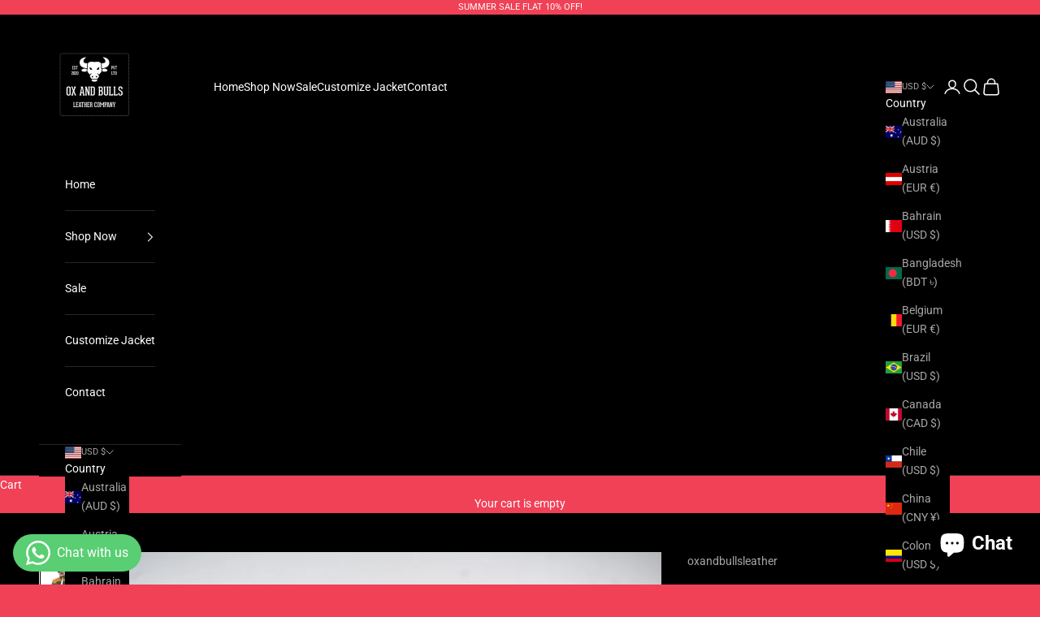

--- FILE ---
content_type: text/html; charset=utf-8
request_url: https://oxbullsleather.com/collections/leather-jacket/products/ox-and-bulls-puffer-yellow-and-green-multicolor-leather-jacket-spanish-style-puffer-jacket
body_size: 94236
content:
<!doctype html>

<html lang="en" dir="ltr">
  <head>
    <meta name="google-site-verification" content="fTzsG-MlrEa1dq2ZBz7wVO6q0dk3tfumgcVsdYC6OiU">
    <meta charset="utf-8">
    <meta
      name="viewport"
      content="width=device-width, initial-scale=1.0, height=device-height, minimum-scale=1.0, maximum-scale=5.0"
    >

    <title>
      Ox and Bulls Puffer Yellow and Green Multicolor Leather Jacket - Spani
    </title><meta name="description" content="Introducing the Puffer Leather Jacket by Ox and Bulls – a fusion of classic elegance and modern utility. Crafted from premium leather, this iconic jacket showcases meticulous craftsmanship and durability. The unique puffer-style quilting adds a touch of urban sophistication while providing extra warmth. With thoughtful"><link rel="canonical" href="https://oxbullsleather.com/products/ox-and-bulls-puffer-yellow-and-green-multicolor-leather-jacket-spanish-style-puffer-jacket"><link rel="shortcut icon" href="//oxbullsleather.com/cdn/shop/files/OX_AND_BULLS_LOGO_eb926477-1520-428e-9e77-7f0a0c596fe0.png?v=1723649117&width=96">
      <link rel="apple-touch-icon" href="//oxbullsleather.com/cdn/shop/files/OX_AND_BULLS_LOGO_eb926477-1520-428e-9e77-7f0a0c596fe0.png?v=1723649117&width=180"><link rel="preconnect" href="https://fonts.shopifycdn.com" crossorigin><link rel="preload" href="//oxbullsleather.com/cdn/fonts/montserrat/montserrat_n4.81949fa0ac9fd2021e16436151e8eaa539321637.woff2" as="font" type="font/woff2" crossorigin><link rel="preload" href="//oxbullsleather.com/cdn/fonts/roboto/roboto_n4.2019d890f07b1852f56ce63ba45b2db45d852cba.woff2" as="font" type="font/woff2" crossorigin><meta property="og:type" content="product">
  <meta property="og:title" content="Ox and Bulls Puffer Yellow and Green Multicolor Leather Jacket - Spanish style Puffer Jacket">
  <meta property="product:price:amount" content="139.99">
  <meta property="product:price:currency" content="USD"><meta property="og:image" content="http://oxbullsleather.com/cdn/shop/files/il_fullxfull.5596649698_ixo4_06877b03-ffc5-49af-b95f-425d64e0abb0.jpg?v=1723381376&width=2048">
  <meta property="og:image:secure_url" content="https://oxbullsleather.com/cdn/shop/files/il_fullxfull.5596649698_ixo4_06877b03-ffc5-49af-b95f-425d64e0abb0.jpg?v=1723381376&width=2048">
  <meta property="og:image:width" content="2000">
  <meta property="og:image:height" content="3000"><meta property="og:description" content="Introducing the Puffer Leather Jacket by Ox and Bulls – a fusion of classic elegance and modern utility. Crafted from premium leather, this iconic jacket showcases meticulous craftsmanship and durability. The unique puffer-style quilting adds a touch of urban sophistication while providing extra warmth. With thoughtful"><meta property="og:url" content="https://oxbullsleather.com/products/ox-and-bulls-puffer-yellow-and-green-multicolor-leather-jacket-spanish-style-puffer-jacket">
<meta property="og:site_name" content="oxandbullsleather"><meta name="twitter:card" content="summary"><meta name="twitter:title" content="Ox and Bulls Puffer Yellow and Green Multicolor Leather Jacket - Spanish style Puffer Jacket">
  <meta name="twitter:description" content="Introducing the Puffer Leather Jacket by Ox and Bulls – a fusion of classic elegance and modern utility. Crafted from premium leather, this iconic jacket showcases meticulous craftsmanship and durability. The unique puffer-style quilting adds a touch of urban sophistication while providing extra warmth. With thoughtful details like precision stitching, front zip closure, and discreet branding, this jacket effortlessly combines style and functionality. Whether paired with jeans or tailored trousers, the Puffer Leather Jacket is a versatile wardrobe essential that redefines classic leather fashion with Ox and Bulls&#39; commitment to quality and innovation."><meta name="twitter:image" content="https://oxbullsleather.com/cdn/shop/files/il_fullxfull.5596649698_ixo4_06877b03-ffc5-49af-b95f-425d64e0abb0.jpg?crop=center&height=1200&v=1723381376&width=1200">
  <meta name="twitter:image:alt" content=""><script async crossorigin fetchpriority="high" src="/cdn/shopifycloud/importmap-polyfill/es-modules-shim.2.4.0.js"></script>
<script type="application/ld+json">{"@context":"http:\/\/schema.org\/","@id":"\/products\/ox-and-bulls-puffer-yellow-and-green-multicolor-leather-jacket-spanish-style-puffer-jacket#product","@type":"ProductGroup","brand":{"@type":"Brand","name":"oxandbullsleather"},"category":"","description":"Introducing the Puffer Leather Jacket by Ox and Bulls – a fusion of classic elegance and modern utility. Crafted from premium leather, this iconic jacket showcases meticulous craftsmanship and durability. The unique puffer-style quilting adds a touch of urban sophistication while providing extra warmth. With thoughtful details like precision stitching, front zip closure, and discreet branding, this jacket effortlessly combines style and functionality. Whether paired with jeans or tailored trousers, the Puffer Leather Jacket is a versatile wardrobe essential that redefines classic leather fashion with Ox and Bulls' commitment to quality and innovation.","hasVariant":[{"@id":"\/products\/ox-and-bulls-puffer-yellow-and-green-multicolor-leather-jacket-spanish-style-puffer-jacket?variant=41408320733277#variant","@type":"Product","image":"https:\/\/oxbullsleather.com\/cdn\/shop\/files\/il_fullxfull.5596649698_ixo4_06877b03-ffc5-49af-b95f-425d64e0abb0.jpg?v=1723381376\u0026width=1920","name":"Ox and Bulls Puffer Yellow and Green Multicolor Leather Jacket - Spanish style Puffer Jacket - XXS","offers":{"@id":"\/products\/ox-and-bulls-puffer-yellow-and-green-multicolor-leather-jacket-spanish-style-puffer-jacket?variant=41408320733277#offer","@type":"Offer","availability":"http:\/\/schema.org\/InStock","price":"139.99","priceCurrency":"USD","url":"https:\/\/oxbullsleather.com\/products\/ox-and-bulls-puffer-yellow-and-green-multicolor-leather-jacket-spanish-style-puffer-jacket?variant=41408320733277"}},{"@id":"\/products\/ox-and-bulls-puffer-yellow-and-green-multicolor-leather-jacket-spanish-style-puffer-jacket?variant=41408320766045#variant","@type":"Product","image":"https:\/\/oxbullsleather.com\/cdn\/shop\/files\/il_fullxfull.5596649698_ixo4_06877b03-ffc5-49af-b95f-425d64e0abb0.jpg?v=1723381376\u0026width=1920","name":"Ox and Bulls Puffer Yellow and Green Multicolor Leather Jacket - Spanish style Puffer Jacket - XS","offers":{"@id":"\/products\/ox-and-bulls-puffer-yellow-and-green-multicolor-leather-jacket-spanish-style-puffer-jacket?variant=41408320766045#offer","@type":"Offer","availability":"http:\/\/schema.org\/InStock","price":"139.99","priceCurrency":"USD","url":"https:\/\/oxbullsleather.com\/products\/ox-and-bulls-puffer-yellow-and-green-multicolor-leather-jacket-spanish-style-puffer-jacket?variant=41408320766045"}},{"@id":"\/products\/ox-and-bulls-puffer-yellow-and-green-multicolor-leather-jacket-spanish-style-puffer-jacket?variant=41408320798813#variant","@type":"Product","image":"https:\/\/oxbullsleather.com\/cdn\/shop\/files\/il_fullxfull.5596649698_ixo4_06877b03-ffc5-49af-b95f-425d64e0abb0.jpg?v=1723381376\u0026width=1920","name":"Ox and Bulls Puffer Yellow and Green Multicolor Leather Jacket - Spanish style Puffer Jacket - S","offers":{"@id":"\/products\/ox-and-bulls-puffer-yellow-and-green-multicolor-leather-jacket-spanish-style-puffer-jacket?variant=41408320798813#offer","@type":"Offer","availability":"http:\/\/schema.org\/InStock","price":"139.99","priceCurrency":"USD","url":"https:\/\/oxbullsleather.com\/products\/ox-and-bulls-puffer-yellow-and-green-multicolor-leather-jacket-spanish-style-puffer-jacket?variant=41408320798813"}},{"@id":"\/products\/ox-and-bulls-puffer-yellow-and-green-multicolor-leather-jacket-spanish-style-puffer-jacket?variant=41408320831581#variant","@type":"Product","image":"https:\/\/oxbullsleather.com\/cdn\/shop\/files\/il_fullxfull.5596649698_ixo4_06877b03-ffc5-49af-b95f-425d64e0abb0.jpg?v=1723381376\u0026width=1920","name":"Ox and Bulls Puffer Yellow and Green Multicolor Leather Jacket - Spanish style Puffer Jacket - M","offers":{"@id":"\/products\/ox-and-bulls-puffer-yellow-and-green-multicolor-leather-jacket-spanish-style-puffer-jacket?variant=41408320831581#offer","@type":"Offer","availability":"http:\/\/schema.org\/InStock","price":"139.99","priceCurrency":"USD","url":"https:\/\/oxbullsleather.com\/products\/ox-and-bulls-puffer-yellow-and-green-multicolor-leather-jacket-spanish-style-puffer-jacket?variant=41408320831581"}},{"@id":"\/products\/ox-and-bulls-puffer-yellow-and-green-multicolor-leather-jacket-spanish-style-puffer-jacket?variant=41408320864349#variant","@type":"Product","image":"https:\/\/oxbullsleather.com\/cdn\/shop\/files\/il_fullxfull.5596649698_ixo4_06877b03-ffc5-49af-b95f-425d64e0abb0.jpg?v=1723381376\u0026width=1920","name":"Ox and Bulls Puffer Yellow and Green Multicolor Leather Jacket - Spanish style Puffer Jacket - L","offers":{"@id":"\/products\/ox-and-bulls-puffer-yellow-and-green-multicolor-leather-jacket-spanish-style-puffer-jacket?variant=41408320864349#offer","@type":"Offer","availability":"http:\/\/schema.org\/InStock","price":"139.99","priceCurrency":"USD","url":"https:\/\/oxbullsleather.com\/products\/ox-and-bulls-puffer-yellow-and-green-multicolor-leather-jacket-spanish-style-puffer-jacket?variant=41408320864349"}},{"@id":"\/products\/ox-and-bulls-puffer-yellow-and-green-multicolor-leather-jacket-spanish-style-puffer-jacket?variant=41408320897117#variant","@type":"Product","image":"https:\/\/oxbullsleather.com\/cdn\/shop\/files\/il_fullxfull.5596649698_ixo4_06877b03-ffc5-49af-b95f-425d64e0abb0.jpg?v=1723381376\u0026width=1920","name":"Ox and Bulls Puffer Yellow and Green Multicolor Leather Jacket - Spanish style Puffer Jacket - XL","offers":{"@id":"\/products\/ox-and-bulls-puffer-yellow-and-green-multicolor-leather-jacket-spanish-style-puffer-jacket?variant=41408320897117#offer","@type":"Offer","availability":"http:\/\/schema.org\/InStock","price":"139.99","priceCurrency":"USD","url":"https:\/\/oxbullsleather.com\/products\/ox-and-bulls-puffer-yellow-and-green-multicolor-leather-jacket-spanish-style-puffer-jacket?variant=41408320897117"}},{"@id":"\/products\/ox-and-bulls-puffer-yellow-and-green-multicolor-leather-jacket-spanish-style-puffer-jacket?variant=41408320929885#variant","@type":"Product","image":"https:\/\/oxbullsleather.com\/cdn\/shop\/files\/il_fullxfull.5596649698_ixo4_06877b03-ffc5-49af-b95f-425d64e0abb0.jpg?v=1723381376\u0026width=1920","name":"Ox and Bulls Puffer Yellow and Green Multicolor Leather Jacket - Spanish style Puffer Jacket - 2X","offers":{"@id":"\/products\/ox-and-bulls-puffer-yellow-and-green-multicolor-leather-jacket-spanish-style-puffer-jacket?variant=41408320929885#offer","@type":"Offer","availability":"http:\/\/schema.org\/InStock","price":"139.99","priceCurrency":"USD","url":"https:\/\/oxbullsleather.com\/products\/ox-and-bulls-puffer-yellow-and-green-multicolor-leather-jacket-spanish-style-puffer-jacket?variant=41408320929885"}},{"@id":"\/products\/ox-and-bulls-puffer-yellow-and-green-multicolor-leather-jacket-spanish-style-puffer-jacket?variant=41408320962653#variant","@type":"Product","image":"https:\/\/oxbullsleather.com\/cdn\/shop\/files\/il_fullxfull.5596649698_ixo4_06877b03-ffc5-49af-b95f-425d64e0abb0.jpg?v=1723381376\u0026width=1920","name":"Ox and Bulls Puffer Yellow and Green Multicolor Leather Jacket - Spanish style Puffer Jacket - 3X","offers":{"@id":"\/products\/ox-and-bulls-puffer-yellow-and-green-multicolor-leather-jacket-spanish-style-puffer-jacket?variant=41408320962653#offer","@type":"Offer","availability":"http:\/\/schema.org\/InStock","price":"139.99","priceCurrency":"USD","url":"https:\/\/oxbullsleather.com\/products\/ox-and-bulls-puffer-yellow-and-green-multicolor-leather-jacket-spanish-style-puffer-jacket?variant=41408320962653"}}],"name":"Ox and Bulls Puffer Yellow and Green Multicolor Leather Jacket - Spanish style Puffer Jacket","productGroupID":"7240747122781","url":"https:\/\/oxbullsleather.com\/products\/ox-and-bulls-puffer-yellow-and-green-multicolor-leather-jacket-spanish-style-puffer-jacket"}</script><script type="application/ld+json">
  {
    "@context": "https://schema.org",
    "@type": "BreadcrumbList",
    "itemListElement": [{
        "@type": "ListItem",
        "position": 1,
        "name": "Home",
        "item": "https://oxbullsleather.com"
      },{
            "@type": "ListItem",
            "position": 2,
            "name": "Men's Leather Jacket",
            "item": "https://oxbullsleather.com/collections/leather-jacket"
          }, {
            "@type": "ListItem",
            "position": 3,
            "name": "Ox and Bulls Puffer Yellow and Green Multicolor Leather Jacket - Spanish style Puffer Jacket",
            "item": "https://oxbullsleather.com/products/ox-and-bulls-puffer-yellow-and-green-multicolor-leather-jacket-spanish-style-puffer-jacket"
          }]
  }
</script><style>/* Typography (heading) */
  @font-face {
  font-family: Montserrat;
  font-weight: 400;
  font-style: normal;
  font-display: fallback;
  src: url("//oxbullsleather.com/cdn/fonts/montserrat/montserrat_n4.81949fa0ac9fd2021e16436151e8eaa539321637.woff2") format("woff2"),
       url("//oxbullsleather.com/cdn/fonts/montserrat/montserrat_n4.a6c632ca7b62da89c3594789ba828388aac693fe.woff") format("woff");
}

@font-face {
  font-family: Montserrat;
  font-weight: 400;
  font-style: italic;
  font-display: fallback;
  src: url("//oxbullsleather.com/cdn/fonts/montserrat/montserrat_i4.5a4ea298b4789e064f62a29aafc18d41f09ae59b.woff2") format("woff2"),
       url("//oxbullsleather.com/cdn/fonts/montserrat/montserrat_i4.072b5869c5e0ed5b9d2021e4c2af132e16681ad2.woff") format("woff");
}

/* Typography (body) */
  @font-face {
  font-family: Roboto;
  font-weight: 400;
  font-style: normal;
  font-display: fallback;
  src: url("//oxbullsleather.com/cdn/fonts/roboto/roboto_n4.2019d890f07b1852f56ce63ba45b2db45d852cba.woff2") format("woff2"),
       url("//oxbullsleather.com/cdn/fonts/roboto/roboto_n4.238690e0007583582327135619c5f7971652fa9d.woff") format("woff");
}

@font-face {
  font-family: Roboto;
  font-weight: 400;
  font-style: italic;
  font-display: fallback;
  src: url("//oxbullsleather.com/cdn/fonts/roboto/roboto_i4.57ce898ccda22ee84f49e6b57ae302250655e2d4.woff2") format("woff2"),
       url("//oxbullsleather.com/cdn/fonts/roboto/roboto_i4.b21f3bd061cbcb83b824ae8c7671a82587b264bf.woff") format("woff");
}

@font-face {
  font-family: Roboto;
  font-weight: 700;
  font-style: normal;
  font-display: fallback;
  src: url("//oxbullsleather.com/cdn/fonts/roboto/roboto_n7.f38007a10afbbde8976c4056bfe890710d51dec2.woff2") format("woff2"),
       url("//oxbullsleather.com/cdn/fonts/roboto/roboto_n7.94bfdd3e80c7be00e128703d245c207769d763f9.woff") format("woff");
}

@font-face {
  font-family: Roboto;
  font-weight: 700;
  font-style: italic;
  font-display: fallback;
  src: url("//oxbullsleather.com/cdn/fonts/roboto/roboto_i7.7ccaf9410746f2c53340607c42c43f90a9005937.woff2") format("woff2"),
       url("//oxbullsleather.com/cdn/fonts/roboto/roboto_i7.49ec21cdd7148292bffea74c62c0df6e93551516.woff") format("woff");
}

:root {
    /* Container */
    --container-max-width: 100%;
    --container-xxs-max-width: 27.5rem; /* 440px */
    --container-xs-max-width: 42.5rem; /* 680px */
    --container-sm-max-width: 61.25rem; /* 980px */
    --container-md-max-width: 71.875rem; /* 1150px */
    --container-lg-max-width: 78.75rem; /* 1260px */
    --container-xl-max-width: 85rem; /* 1360px */
    --container-gutter: 1.25rem;

    --section-vertical-spacing: 2.5rem;
    --section-vertical-spacing-tight:2.5rem;

    --section-stack-gap:2.25rem;
    --section-stack-gap-tight:2.25rem;

    /* Form settings */
    --form-gap: 1.25rem; /* Gap between fieldset and submit button */
    --fieldset-gap: 1rem; /* Gap between each form input within a fieldset */
    --form-control-gap: 0.625rem; /* Gap between input and label (ignored for floating label) */
    --checkbox-control-gap: 0.75rem; /* Horizontal gap between checkbox and its associated label */
    --input-padding-block: 0.65rem; /* Vertical padding for input, textarea and native select */
    --input-padding-inline: 0.8rem; /* Horizontal padding for input, textarea and native select */
    --checkbox-size: 0.875rem; /* Size (width and height) for checkbox */

    /* Other sizes */
    --sticky-area-height: calc(var(--announcement-bar-is-sticky, 0) * var(--announcement-bar-height, 0px) + var(--header-is-sticky, 0) * var(--header-is-visible, 1) * var(--header-height, 0px));

    /* RTL support */
    --transform-logical-flip: 1;
    --transform-origin-start: left;
    --transform-origin-end: right;

    /**
     * ---------------------------------------------------------------------
     * TYPOGRAPHY
     * ---------------------------------------------------------------------
     */

    /* Font properties */
    --heading-font-family: Montserrat, sans-serif;
    --heading-font-weight: 400;
    --heading-font-style: normal;
    --heading-text-transform: uppercase;
    --heading-letter-spacing: 0.18em;
    --text-font-family: Roboto, sans-serif;
    --text-font-weight: 400;
    --text-font-style: normal;
    --text-letter-spacing: 0.0em;
    --button-font: var(--text-font-style) var(--text-font-weight) var(--text-sm) / 1.65 var(--text-font-family);
    --button-text-transform: uppercase;
    --button-letter-spacing: 0.18em;

    /* Font sizes */--text-heading-size-factor: 1;
    --text-h1: max(0.6875rem, clamp(1.375rem, 1.146341463414634rem + 0.975609756097561vw, 2rem) * var(--text-heading-size-factor));
    --text-h2: max(0.6875rem, clamp(1.25rem, 1.0670731707317074rem + 0.7804878048780488vw, 1.75rem) * var(--text-heading-size-factor));
    --text-h3: max(0.6875rem, clamp(1.125rem, 1.0335365853658536rem + 0.3902439024390244vw, 1.375rem) * var(--text-heading-size-factor));
    --text-h4: max(0.6875rem, clamp(1rem, 0.9542682926829268rem + 0.1951219512195122vw, 1.125rem) * var(--text-heading-size-factor));
    --text-h5: calc(0.875rem * var(--text-heading-size-factor));
    --text-h6: calc(0.75rem * var(--text-heading-size-factor));

    --text-xs: 0.75rem;
    --text-sm: 0.8125rem;
    --text-base: 0.875rem;
    --text-lg: 1.0rem;
    --text-xl: 1.125rem;

    /* Rounded variables (used for border radius) */
    --rounded-full: 9999px;
    --button-border-radius: 0.0rem;
    --input-border-radius: 0.0rem;

    /* Box shadow */
    --shadow-sm: 0 2px 8px rgb(0 0 0 / 0.05);
    --shadow: 0 5px 15px rgb(0 0 0 / 0.05);
    --shadow-md: 0 5px 30px rgb(0 0 0 / 0.05);
    --shadow-block: px px px rgb(var(--text-primary) / 0.0);

    /**
     * ---------------------------------------------------------------------
     * OTHER
     * ---------------------------------------------------------------------
     */

    --checkmark-svg-url: url(//oxbullsleather.com/cdn/shop/t/8/assets/checkmark.svg?v=77552481021870063511723255959);
    --cursor-zoom-in-svg-url: url(//oxbullsleather.com/cdn/shop/t/8/assets/cursor-zoom-in.svg?v=173481980572068561171723554892);
  }

  [dir="rtl"]:root {
    /* RTL support */
    --transform-logical-flip: -1;
    --transform-origin-start: right;
    --transform-origin-end: left;
  }

  @media screen and (min-width: 700px) {
    :root {
      /* Typography (font size) */
      --text-xs: 0.75rem;
      --text-sm: 0.8125rem;
      --text-base: 0.875rem;
      --text-lg: 1.0rem;
      --text-xl: 1.25rem;

      /* Spacing settings */
      --container-gutter: 2rem;
    }
  }

  @media screen and (min-width: 1000px) {
    :root {
      /* Spacing settings */
      --container-gutter: 3rem;

      --section-vertical-spacing: 4rem;
      --section-vertical-spacing-tight: 4rem;

      --section-stack-gap:3rem;
      --section-stack-gap-tight:3rem;
    }
  }:root {/* Overlay used for modal */
    --page-overlay: 0 0 0 / 0.4;

    /* We use the first scheme background as default */
    --page-background: ;

    /* Product colors */
    --on-sale-text: 227 44 43;
    --on-sale-badge-background: 227 44 43;
    --on-sale-badge-text: 255 255 255;
    --sold-out-badge-background: 239 239 239;
    --sold-out-badge-text: 0 0 0 / 0.65;
    --custom-badge-background: 28 28 28;
    --custom-badge-text: 255 255 255;
    --star-color: 28 28 28;

    /* Status colors */
    --success-background: 212 227 203;
    --success-text: 48 122 7;
    --warning-background: 253 241 224;
    --warning-text: 237 138 0;
    --error-background: 243 204 204;
    --error-text: 203 43 43;
  }.color-scheme--scheme-1 {
      /* Color settings */--accent: 28 28 28;
      --text-color: 255 255 255;
      --background: 241 65 86 / 1.0;
      --background-without-opacity: 241 65 86;
      --background-gradient: ;--border-color: 243 94 111;/* Button colors */
      --button-background: 28 28 28;
      --button-text-color: 255 255 255;

      /* Circled buttons */
      --circle-button-background: 255 255 255;
      --circle-button-text-color: 28 28 28;
    }.shopify-section:has(.section-spacing.color-scheme--bg-30ac8690c4acba3aad30e49dea97ab41) + .shopify-section:has(.section-spacing.color-scheme--bg-30ac8690c4acba3aad30e49dea97ab41:not(.bordered-section)) .section-spacing {
      padding-block-start: 0;
    }.color-scheme--scheme-2 {
      /* Color settings */--accent: 241 65 86;
      --text-color: 255 255 255;
      --background: 0 0 0 / 1.0;
      --background-without-opacity: 0 0 0;
      --background-gradient: ;--border-color: 38 38 38;/* Button colors */
      --button-background: 241 65 86;
      --button-text-color: 255 255 255;

      /* Circled buttons */
      --circle-button-background: 255 255 255;
      --circle-button-text-color: 255 255 255;
    }.shopify-section:has(.section-spacing.color-scheme--bg-77e774e6cc4d94d6a32f6256f02d9552) + .shopify-section:has(.section-spacing.color-scheme--bg-77e774e6cc4d94d6a32f6256f02d9552:not(.bordered-section)) .section-spacing {
      padding-block-start: 0;
    }.color-scheme--scheme-3 {
      /* Color settings */--accent: 255 255 255;
      --text-color: 255 255 255;
      --background: 55 53 60 / 1.0;
      --background-without-opacity: 55 53 60;
      --background-gradient: ;--border-color: 85 83 89;/* Button colors */
      --button-background: 255 255 255;
      --button-text-color: 28 28 28;

      /* Circled buttons */
      --circle-button-background: 255 255 255;
      --circle-button-text-color: 28 28 28;
    }.shopify-section:has(.section-spacing.color-scheme--bg-96cf5d6b2fd491390373405b930b13c6) + .shopify-section:has(.section-spacing.color-scheme--bg-96cf5d6b2fd491390373405b930b13c6:not(.bordered-section)) .section-spacing {
      padding-block-start: 0;
    }.color-scheme--scheme-4 {
      /* Color settings */--accent: 255 255 255;
      --text-color: 255 255 255;
      --background: 0 0 0 / 0.0;
      --background-without-opacity: 0 0 0;
      --background-gradient: ;--border-color: 255 255 255;/* Button colors */
      --button-background: 255 255 255;
      --button-text-color: 28 28 28;

      /* Circled buttons */
      --circle-button-background: 255 255 255;
      --circle-button-text-color: 28 28 28;
    }.shopify-section:has(.section-spacing.color-scheme--bg-3671eee015764974ee0aef1536023e0f) + .shopify-section:has(.section-spacing.color-scheme--bg-3671eee015764974ee0aef1536023e0f:not(.bordered-section)) .section-spacing {
      padding-block-start: 0;
    }.color-scheme--scheme-f60492d9-34f5-4c58-ba63-99dbcdd17642 {
      /* Color settings */--accent: 28 28 28;
      --text-color: 255 255 255;
      --background: 241 65 86 / 1.0;
      --background-without-opacity: 241 65 86;
      --background-gradient: ;--border-color: 243 94 111;/* Button colors */
      --button-background: 28 28 28;
      --button-text-color: 255 255 255;

      /* Circled buttons */
      --circle-button-background: 255 255 255;
      --circle-button-text-color: 28 28 28;
    }.shopify-section:has(.section-spacing.color-scheme--bg-30ac8690c4acba3aad30e49dea97ab41) + .shopify-section:has(.section-spacing.color-scheme--bg-30ac8690c4acba3aad30e49dea97ab41:not(.bordered-section)) .section-spacing {
      padding-block-start: 0;
    }.color-scheme--dialog {
      /* Color settings */--accent: 241 65 86;
      --text-color: 255 255 255;
      --background: 0 0 0 / 1.0;
      --background-without-opacity: 0 0 0;
      --background-gradient: ;--border-color: 38 38 38;/* Button colors */
      --button-background: 241 65 86;
      --button-text-color: 255 255 255;

      /* Circled buttons */
      --circle-button-background: 255 255 255;
      --circle-button-text-color: 255 255 255;
    }
</style><script>
  // This allows to expose several variables to the global scope, to be used in scripts
  window.themeVariables = {
    settings: {
      showPageTransition: false,
      pageType: "product",
      moneyFormat: "${{amount}}",
      moneyWithCurrencyFormat: "${{amount}} USD",
      currencyCodeEnabled: false,
      cartType: "drawer",
      staggerMenuApparition: true
    },

    strings: {
      addedToCart: "Added to your cart!",
      closeGallery: "Close gallery",
      zoomGallery: "Zoom picture",
      errorGallery: "Image cannot be loaded",
      shippingEstimatorNoResults: "Sorry, we do not ship to your address.",
      shippingEstimatorOneResult: "There is one shipping rate for your address:",
      shippingEstimatorMultipleResults: "There are several shipping rates for your address:",
      shippingEstimatorError: "One or more error occurred while retrieving shipping rates:",
      next: "Next",
      previous: "Previous"
    },

    mediaQueries: {
      'sm': 'screen and (min-width: 700px)',
      'md': 'screen and (min-width: 1000px)',
      'lg': 'screen and (min-width: 1150px)',
      'xl': 'screen and (min-width: 1400px)',
      '2xl': 'screen and (min-width: 1600px)',
      'sm-max': 'screen and (max-width: 699px)',
      'md-max': 'screen and (max-width: 999px)',
      'lg-max': 'screen and (max-width: 1149px)',
      'xl-max': 'screen and (max-width: 1399px)',
      '2xl-max': 'screen and (max-width: 1599px)',
      'motion-safe': '(prefers-reduced-motion: no-preference)',
      'motion-reduce': '(prefers-reduced-motion: reduce)',
      'supports-hover': 'screen and (pointer: fine)',
      'supports-touch': 'screen and (hover: none)'
    }
  };</script><script>
      if (!(HTMLScriptElement.supports && HTMLScriptElement.supports('importmap'))) {
        const importMapPolyfill = document.createElement('script');
        importMapPolyfill.async = true;
        importMapPolyfill.src = "//oxbullsleather.com/cdn/shop/t/8/assets/es-module-shims.min.js?v=140375185335194536761723255938";

        document.head.appendChild(importMapPolyfill);
      }
    </script>

    <script type="importmap">{
        "imports": {
          "vendor": "//oxbullsleather.com/cdn/shop/t/8/assets/vendor.min.js?v=90848652276903619941723255938",
          "theme": "//oxbullsleather.com/cdn/shop/t/8/assets/theme.js?v=135502145494228332551723255938",
          "photoswipe": "//oxbullsleather.com/cdn/shop/t/8/assets/photoswipe.min.js?v=20290624223189769891723255938"
        }
      }
    </script>

    <script type="module" src="//oxbullsleather.com/cdn/shop/t/8/assets/vendor.min.js?v=90848652276903619941723255938"></script>
    <script type="module" src="//oxbullsleather.com/cdn/shop/t/8/assets/theme.js?v=135502145494228332551723255938"></script>

    <script>window.performance && window.performance.mark && window.performance.mark('shopify.content_for_header.start');</script><meta name="google-site-verification" content="VpmtVJwdzHD_l5eBl-Ny2jOqTIzSjixuz_rWdLhKNXI">
<meta id="shopify-digital-wallet" name="shopify-digital-wallet" content="/59861794909/digital_wallets/dialog">
<meta name="shopify-checkout-api-token" content="aa2779a191b46a69cadbe8e6d89a53b7">
<meta id="in-context-paypal-metadata" data-shop-id="59861794909" data-venmo-supported="false" data-environment="production" data-locale="en_US" data-paypal-v4="true" data-currency="USD">
<link rel="alternate" type="application/json+oembed" href="https://oxbullsleather.com/products/ox-and-bulls-puffer-yellow-and-green-multicolor-leather-jacket-spanish-style-puffer-jacket.oembed">
<script async="async" src="/checkouts/internal/preloads.js?locale=en-US"></script>
<link rel="preconnect" href="https://shop.app" crossorigin="anonymous">
<script async="async" src="https://shop.app/checkouts/internal/preloads.js?locale=en-US&shop_id=59861794909" crossorigin="anonymous"></script>
<script id="apple-pay-shop-capabilities" type="application/json">{"shopId":59861794909,"countryCode":"US","currencyCode":"USD","merchantCapabilities":["supports3DS"],"merchantId":"gid:\/\/shopify\/Shop\/59861794909","merchantName":"oxandbullsleather","requiredBillingContactFields":["postalAddress","email"],"requiredShippingContactFields":["postalAddress","email"],"shippingType":"shipping","supportedNetworks":["visa","masterCard","amex","discover","elo","jcb"],"total":{"type":"pending","label":"oxandbullsleather","amount":"1.00"},"shopifyPaymentsEnabled":true,"supportsSubscriptions":true}</script>
<script id="shopify-features" type="application/json">{"accessToken":"aa2779a191b46a69cadbe8e6d89a53b7","betas":["rich-media-storefront-analytics"],"domain":"oxbullsleather.com","predictiveSearch":true,"shopId":59861794909,"locale":"en"}</script>
<script>var Shopify = Shopify || {};
Shopify.shop = "oxandbullsleather.myshopify.com";
Shopify.locale = "en";
Shopify.currency = {"active":"USD","rate":"1.0"};
Shopify.country = "US";
Shopify.theme = {"name":"Prestige","id":135255359581,"schema_name":"Prestige","schema_version":"10.2.0","theme_store_id":855,"role":"main"};
Shopify.theme.handle = "null";
Shopify.theme.style = {"id":null,"handle":null};
Shopify.cdnHost = "oxbullsleather.com/cdn";
Shopify.routes = Shopify.routes || {};
Shopify.routes.root = "/";</script>
<script type="module">!function(o){(o.Shopify=o.Shopify||{}).modules=!0}(window);</script>
<script>!function(o){function n(){var o=[];function n(){o.push(Array.prototype.slice.apply(arguments))}return n.q=o,n}var t=o.Shopify=o.Shopify||{};t.loadFeatures=n(),t.autoloadFeatures=n()}(window);</script>
<script>
  window.ShopifyPay = window.ShopifyPay || {};
  window.ShopifyPay.apiHost = "shop.app\/pay";
  window.ShopifyPay.redirectState = null;
</script>
<script id="shop-js-analytics" type="application/json">{"pageType":"product"}</script>
<script defer="defer" async type="module" src="//oxbullsleather.com/cdn/shopifycloud/shop-js/modules/v2/client.init-shop-cart-sync_BdyHc3Nr.en.esm.js"></script>
<script defer="defer" async type="module" src="//oxbullsleather.com/cdn/shopifycloud/shop-js/modules/v2/chunk.common_Daul8nwZ.esm.js"></script>
<script type="module">
  await import("//oxbullsleather.com/cdn/shopifycloud/shop-js/modules/v2/client.init-shop-cart-sync_BdyHc3Nr.en.esm.js");
await import("//oxbullsleather.com/cdn/shopifycloud/shop-js/modules/v2/chunk.common_Daul8nwZ.esm.js");

  window.Shopify.SignInWithShop?.initShopCartSync?.({"fedCMEnabled":true,"windoidEnabled":true});

</script>
<script defer="defer" async type="module" src="//oxbullsleather.com/cdn/shopifycloud/shop-js/modules/v2/client.payment-terms_MV4M3zvL.en.esm.js"></script>
<script defer="defer" async type="module" src="//oxbullsleather.com/cdn/shopifycloud/shop-js/modules/v2/chunk.common_Daul8nwZ.esm.js"></script>
<script defer="defer" async type="module" src="//oxbullsleather.com/cdn/shopifycloud/shop-js/modules/v2/chunk.modal_CQq8HTM6.esm.js"></script>
<script type="module">
  await import("//oxbullsleather.com/cdn/shopifycloud/shop-js/modules/v2/client.payment-terms_MV4M3zvL.en.esm.js");
await import("//oxbullsleather.com/cdn/shopifycloud/shop-js/modules/v2/chunk.common_Daul8nwZ.esm.js");
await import("//oxbullsleather.com/cdn/shopifycloud/shop-js/modules/v2/chunk.modal_CQq8HTM6.esm.js");

  
</script>
<script>
  window.Shopify = window.Shopify || {};
  if (!window.Shopify.featureAssets) window.Shopify.featureAssets = {};
  window.Shopify.featureAssets['shop-js'] = {"shop-cart-sync":["modules/v2/client.shop-cart-sync_QYOiDySF.en.esm.js","modules/v2/chunk.common_Daul8nwZ.esm.js"],"init-fed-cm":["modules/v2/client.init-fed-cm_DchLp9rc.en.esm.js","modules/v2/chunk.common_Daul8nwZ.esm.js"],"shop-button":["modules/v2/client.shop-button_OV7bAJc5.en.esm.js","modules/v2/chunk.common_Daul8nwZ.esm.js"],"init-windoid":["modules/v2/client.init-windoid_DwxFKQ8e.en.esm.js","modules/v2/chunk.common_Daul8nwZ.esm.js"],"shop-cash-offers":["modules/v2/client.shop-cash-offers_DWtL6Bq3.en.esm.js","modules/v2/chunk.common_Daul8nwZ.esm.js","modules/v2/chunk.modal_CQq8HTM6.esm.js"],"shop-toast-manager":["modules/v2/client.shop-toast-manager_CX9r1SjA.en.esm.js","modules/v2/chunk.common_Daul8nwZ.esm.js"],"init-shop-email-lookup-coordinator":["modules/v2/client.init-shop-email-lookup-coordinator_UhKnw74l.en.esm.js","modules/v2/chunk.common_Daul8nwZ.esm.js"],"pay-button":["modules/v2/client.pay-button_DzxNnLDY.en.esm.js","modules/v2/chunk.common_Daul8nwZ.esm.js"],"avatar":["modules/v2/client.avatar_BTnouDA3.en.esm.js"],"init-shop-cart-sync":["modules/v2/client.init-shop-cart-sync_BdyHc3Nr.en.esm.js","modules/v2/chunk.common_Daul8nwZ.esm.js"],"shop-login-button":["modules/v2/client.shop-login-button_D8B466_1.en.esm.js","modules/v2/chunk.common_Daul8nwZ.esm.js","modules/v2/chunk.modal_CQq8HTM6.esm.js"],"init-customer-accounts-sign-up":["modules/v2/client.init-customer-accounts-sign-up_C8fpPm4i.en.esm.js","modules/v2/client.shop-login-button_D8B466_1.en.esm.js","modules/v2/chunk.common_Daul8nwZ.esm.js","modules/v2/chunk.modal_CQq8HTM6.esm.js"],"init-shop-for-new-customer-accounts":["modules/v2/client.init-shop-for-new-customer-accounts_CVTO0Ztu.en.esm.js","modules/v2/client.shop-login-button_D8B466_1.en.esm.js","modules/v2/chunk.common_Daul8nwZ.esm.js","modules/v2/chunk.modal_CQq8HTM6.esm.js"],"init-customer-accounts":["modules/v2/client.init-customer-accounts_dRgKMfrE.en.esm.js","modules/v2/client.shop-login-button_D8B466_1.en.esm.js","modules/v2/chunk.common_Daul8nwZ.esm.js","modules/v2/chunk.modal_CQq8HTM6.esm.js"],"shop-follow-button":["modules/v2/client.shop-follow-button_CkZpjEct.en.esm.js","modules/v2/chunk.common_Daul8nwZ.esm.js","modules/v2/chunk.modal_CQq8HTM6.esm.js"],"lead-capture":["modules/v2/client.lead-capture_BntHBhfp.en.esm.js","modules/v2/chunk.common_Daul8nwZ.esm.js","modules/v2/chunk.modal_CQq8HTM6.esm.js"],"checkout-modal":["modules/v2/client.checkout-modal_CfxcYbTm.en.esm.js","modules/v2/chunk.common_Daul8nwZ.esm.js","modules/v2/chunk.modal_CQq8HTM6.esm.js"],"shop-login":["modules/v2/client.shop-login_Da4GZ2H6.en.esm.js","modules/v2/chunk.common_Daul8nwZ.esm.js","modules/v2/chunk.modal_CQq8HTM6.esm.js"],"payment-terms":["modules/v2/client.payment-terms_MV4M3zvL.en.esm.js","modules/v2/chunk.common_Daul8nwZ.esm.js","modules/v2/chunk.modal_CQq8HTM6.esm.js"]};
</script>
<script>(function() {
  var isLoaded = false;
  function asyncLoad() {
    if (isLoaded) return;
    isLoaded = true;
    var urls = ["https:\/\/assets1.adroll.com\/shopify\/latest\/j\/shopify_rolling_bootstrap_v2.js?adroll_adv_id=QNRLGYSXBRD6ZEOP6KCL6G\u0026adroll_pix_id=PWP73BKZBRHA3KXGXGYKZT\u0026shop=oxandbullsleather.myshopify.com","https:\/\/cdn.shopify.com\/s\/files\/1\/0598\/6179\/4909\/t\/8\/assets\/pop_59861794909.js?v=1752590495\u0026shop=oxandbullsleather.myshopify.com","\/\/cdn.trustedsite.com\/js\/partner-shopify.js?shop=oxandbullsleather.myshopify.com","\/\/cdn.trustedsite.com\/js\/partner-shopify.js?shop=oxandbullsleather.myshopify.com","\/\/cdn.trustedsite.com\/js\/partner-shopify.js?shop=oxandbullsleather.myshopify.com","https:\/\/widgets.juniphq.com\/v1\/junip_shopify.js?shop=oxandbullsleather.myshopify.com"];
    for (var i = 0; i < urls.length; i++) {
      var s = document.createElement('script');
      s.type = 'text/javascript';
      s.async = true;
      s.src = urls[i];
      var x = document.getElementsByTagName('script')[0];
      x.parentNode.insertBefore(s, x);
    }
  };
  if(window.attachEvent) {
    window.attachEvent('onload', asyncLoad);
  } else {
    window.addEventListener('load', asyncLoad, false);
  }
})();</script>
<script id="__st">var __st={"a":59861794909,"offset":-21600,"reqid":"69dfb645-2c20-4132-888c-73ca85f98709-1769017176","pageurl":"oxbullsleather.com\/collections\/leather-jacket\/products\/ox-and-bulls-puffer-yellow-and-green-multicolor-leather-jacket-spanish-style-puffer-jacket","u":"9001dc7f8045","p":"product","rtyp":"product","rid":7240747122781};</script>
<script>window.ShopifyPaypalV4VisibilityTracking = true;</script>
<script id="captcha-bootstrap">!function(){'use strict';const t='contact',e='account',n='new_comment',o=[[t,t],['blogs',n],['comments',n],[t,'customer']],c=[[e,'customer_login'],[e,'guest_login'],[e,'recover_customer_password'],[e,'create_customer']],r=t=>t.map((([t,e])=>`form[action*='/${t}']:not([data-nocaptcha='true']) input[name='form_type'][value='${e}']`)).join(','),a=t=>()=>t?[...document.querySelectorAll(t)].map((t=>t.form)):[];function s(){const t=[...o],e=r(t);return a(e)}const i='password',u='form_key',d=['recaptcha-v3-token','g-recaptcha-response','h-captcha-response',i],f=()=>{try{return window.sessionStorage}catch{return}},m='__shopify_v',_=t=>t.elements[u];function p(t,e,n=!1){try{const o=window.sessionStorage,c=JSON.parse(o.getItem(e)),{data:r}=function(t){const{data:e,action:n}=t;return t[m]||n?{data:e,action:n}:{data:t,action:n}}(c);for(const[e,n]of Object.entries(r))t.elements[e]&&(t.elements[e].value=n);n&&o.removeItem(e)}catch(o){console.error('form repopulation failed',{error:o})}}const l='form_type',E='cptcha';function T(t){t.dataset[E]=!0}const w=window,h=w.document,L='Shopify',v='ce_forms',y='captcha';let A=!1;((t,e)=>{const n=(g='f06e6c50-85a8-45c8-87d0-21a2b65856fe',I='https://cdn.shopify.com/shopifycloud/storefront-forms-hcaptcha/ce_storefront_forms_captcha_hcaptcha.v1.5.2.iife.js',D={infoText:'Protected by hCaptcha',privacyText:'Privacy',termsText:'Terms'},(t,e,n)=>{const o=w[L][v],c=o.bindForm;if(c)return c(t,g,e,D).then(n);var r;o.q.push([[t,g,e,D],n]),r=I,A||(h.body.append(Object.assign(h.createElement('script'),{id:'captcha-provider',async:!0,src:r})),A=!0)});var g,I,D;w[L]=w[L]||{},w[L][v]=w[L][v]||{},w[L][v].q=[],w[L][y]=w[L][y]||{},w[L][y].protect=function(t,e){n(t,void 0,e),T(t)},Object.freeze(w[L][y]),function(t,e,n,w,h,L){const[v,y,A,g]=function(t,e,n){const i=e?o:[],u=t?c:[],d=[...i,...u],f=r(d),m=r(i),_=r(d.filter((([t,e])=>n.includes(e))));return[a(f),a(m),a(_),s()]}(w,h,L),I=t=>{const e=t.target;return e instanceof HTMLFormElement?e:e&&e.form},D=t=>v().includes(t);t.addEventListener('submit',(t=>{const e=I(t);if(!e)return;const n=D(e)&&!e.dataset.hcaptchaBound&&!e.dataset.recaptchaBound,o=_(e),c=g().includes(e)&&(!o||!o.value);(n||c)&&t.preventDefault(),c&&!n&&(function(t){try{if(!f())return;!function(t){const e=f();if(!e)return;const n=_(t);if(!n)return;const o=n.value;o&&e.removeItem(o)}(t);const e=Array.from(Array(32),(()=>Math.random().toString(36)[2])).join('');!function(t,e){_(t)||t.append(Object.assign(document.createElement('input'),{type:'hidden',name:u})),t.elements[u].value=e}(t,e),function(t,e){const n=f();if(!n)return;const o=[...t.querySelectorAll(`input[type='${i}']`)].map((({name:t})=>t)),c=[...d,...o],r={};for(const[a,s]of new FormData(t).entries())c.includes(a)||(r[a]=s);n.setItem(e,JSON.stringify({[m]:1,action:t.action,data:r}))}(t,e)}catch(e){console.error('failed to persist form',e)}}(e),e.submit())}));const S=(t,e)=>{t&&!t.dataset[E]&&(n(t,e.some((e=>e===t))),T(t))};for(const o of['focusin','change'])t.addEventListener(o,(t=>{const e=I(t);D(e)&&S(e,y())}));const B=e.get('form_key'),M=e.get(l),P=B&&M;t.addEventListener('DOMContentLoaded',(()=>{const t=y();if(P)for(const e of t)e.elements[l].value===M&&p(e,B);[...new Set([...A(),...v().filter((t=>'true'===t.dataset.shopifyCaptcha))])].forEach((e=>S(e,t)))}))}(h,new URLSearchParams(w.location.search),n,t,e,['guest_login'])})(!0,!0)}();</script>
<script integrity="sha256-4kQ18oKyAcykRKYeNunJcIwy7WH5gtpwJnB7kiuLZ1E=" data-source-attribution="shopify.loadfeatures" defer="defer" src="//oxbullsleather.com/cdn/shopifycloud/storefront/assets/storefront/load_feature-a0a9edcb.js" crossorigin="anonymous"></script>
<script crossorigin="anonymous" defer="defer" src="//oxbullsleather.com/cdn/shopifycloud/storefront/assets/shopify_pay/storefront-65b4c6d7.js?v=20250812"></script>
<script data-source-attribution="shopify.dynamic_checkout.dynamic.init">var Shopify=Shopify||{};Shopify.PaymentButton=Shopify.PaymentButton||{isStorefrontPortableWallets:!0,init:function(){window.Shopify.PaymentButton.init=function(){};var t=document.createElement("script");t.src="https://oxbullsleather.com/cdn/shopifycloud/portable-wallets/latest/portable-wallets.en.js",t.type="module",document.head.appendChild(t)}};
</script>
<script data-source-attribution="shopify.dynamic_checkout.buyer_consent">
  function portableWalletsHideBuyerConsent(e){var t=document.getElementById("shopify-buyer-consent"),n=document.getElementById("shopify-subscription-policy-button");t&&n&&(t.classList.add("hidden"),t.setAttribute("aria-hidden","true"),n.removeEventListener("click",e))}function portableWalletsShowBuyerConsent(e){var t=document.getElementById("shopify-buyer-consent"),n=document.getElementById("shopify-subscription-policy-button");t&&n&&(t.classList.remove("hidden"),t.removeAttribute("aria-hidden"),n.addEventListener("click",e))}window.Shopify?.PaymentButton&&(window.Shopify.PaymentButton.hideBuyerConsent=portableWalletsHideBuyerConsent,window.Shopify.PaymentButton.showBuyerConsent=portableWalletsShowBuyerConsent);
</script>
<script>
  function portableWalletsCleanup(e){e&&e.src&&console.error("Failed to load portable wallets script "+e.src);var t=document.querySelectorAll("shopify-accelerated-checkout .shopify-payment-button__skeleton, shopify-accelerated-checkout-cart .wallet-cart-button__skeleton"),e=document.getElementById("shopify-buyer-consent");for(let e=0;e<t.length;e++)t[e].remove();e&&e.remove()}function portableWalletsNotLoadedAsModule(e){e instanceof ErrorEvent&&"string"==typeof e.message&&e.message.includes("import.meta")&&"string"==typeof e.filename&&e.filename.includes("portable-wallets")&&(window.removeEventListener("error",portableWalletsNotLoadedAsModule),window.Shopify.PaymentButton.failedToLoad=e,"loading"===document.readyState?document.addEventListener("DOMContentLoaded",window.Shopify.PaymentButton.init):window.Shopify.PaymentButton.init())}window.addEventListener("error",portableWalletsNotLoadedAsModule);
</script>

<script type="module" src="https://oxbullsleather.com/cdn/shopifycloud/portable-wallets/latest/portable-wallets.en.js" onError="portableWalletsCleanup(this)" crossorigin="anonymous"></script>
<script nomodule>
  document.addEventListener("DOMContentLoaded", portableWalletsCleanup);
</script>

<link id="shopify-accelerated-checkout-styles" rel="stylesheet" media="screen" href="https://oxbullsleather.com/cdn/shopifycloud/portable-wallets/latest/accelerated-checkout-backwards-compat.css" crossorigin="anonymous">
<style id="shopify-accelerated-checkout-cart">
        #shopify-buyer-consent {
  margin-top: 1em;
  display: inline-block;
  width: 100%;
}

#shopify-buyer-consent.hidden {
  display: none;
}

#shopify-subscription-policy-button {
  background: none;
  border: none;
  padding: 0;
  text-decoration: underline;
  font-size: inherit;
  cursor: pointer;
}

#shopify-subscription-policy-button::before {
  box-shadow: none;
}

      </style>

<script>window.performance && window.performance.mark && window.performance.mark('shopify.content_for_header.end');</script>
<link href="//oxbullsleather.com/cdn/shop/t/8/assets/theme.css?v=26086026524700098281724430145" rel="stylesheet" type="text/css" media="all" /><script type="text/javascript">
  window.Pop = window.Pop || {};
  window.Pop.common = window.Pop.common || {};
  window.Pop.common.shop = {
    permanent_domain: 'oxandbullsleather.myshopify.com',
    currency: "USD",
    money_format: "${{amount}}",
    id: 59861794909
  };
  

  window.Pop.common.template = 'product';
  window.Pop.common.cart = {};
  window.Pop.common.vapid_public_key = "BJuXCmrtTK335SuczdNVYrGVtP_WXn4jImChm49st7K7z7e8gxSZUKk4DhUpk8j2Xpiw5G4-ylNbMKLlKkUEU98=";
  window.Pop.global_config = {"asset_urls":{"loy":{},"rev":{},"pu":{"init_js":null},"widgets":{"init_js":"https:\/\/cdn.shopify.com\/s\/files\/1\/0194\/1736\/6592\/t\/1\/assets\/ba_widget_init.js?v=1743185715","modal_js":"https:\/\/cdn.shopify.com\/s\/files\/1\/0194\/1736\/6592\/t\/1\/assets\/ba_widget_modal.js?v=1728041538","modal_css":"https:\/\/cdn.shopify.com\/s\/files\/1\/0194\/1736\/6592\/t\/1\/assets\/ba_widget_modal.css?v=1654723622"},"forms":{},"global":{"helper_js":"https:\/\/cdn.shopify.com\/s\/files\/1\/0194\/1736\/6592\/t\/1\/assets\/ba_pop_tracking.js?v=1704919189"}},"proxy_paths":{"pop":"\/apps\/ba-pop","app_metrics":"\/apps\/ba-pop\/app_metrics","push_subscription":"\/apps\/ba-pop\/push"},"aat":["pop"],"pv":false,"sts":false,"bam":false,"batc":false,"base_money_format":"${{amount}}","loy_js_api_enabled":false,"shop":{"id":59861794909,"name":"oxandbullsleather","domain":"oxbullsleather.com"}};
  window.Pop.widgets_config = {"id":198836,"active":false,"frequency_limit_amount":2,"frequency_limit_time_unit":"days","background_image":{"position":"none"},"initial_state":{"body":"Sign up and unlock your instant discount","title":"Get 10% off your order","cta_text":"Claim Discount","show_email":true,"action_text":"Saving...","footer_text":"You are signing up to receive communication via email and can unsubscribe at any time.","dismiss_text":"No thanks","email_placeholder":"Email Address","phone_placeholder":"Phone Number","show_phone_number":false},"success_state":{"body":"Thanks for subscribing. Copy your discount code and apply to your next order.","title":"Discount Unlocked 🎉","cta_text":"Continue shopping","cta_action":"dismiss"},"closed_state":{"action":"close_widget","font_size":"20","action_text":"GET 10% OFF","display_offset":"300","display_position":"left"},"error_state":{"submit_error":"Sorry, please try again later","invalid_email":"Please enter valid email address!","error_subscribing":"Error subscribing, try again later","already_registered":"You have already registered","invalid_phone_number":"Please enter valid phone number!"},"trigger":{"delay":0},"colors":{"link_color":"#4FC3F7","sticky_bar_bg":"#C62828","cta_font_color":"#fff","body_font_color":"#000","sticky_bar_text":"#fff","background_color":"#fff","error_background":"#ffdede","error_text_color":"#ff2626","title_font_color":"#000","footer_font_color":"#bbb","dismiss_font_color":"#bbb","cta_background_color":"#000","sticky_coupon_bar_bg":"#286ef8","sticky_coupon_bar_text":"#fff"},"sticky_coupon_bar":{},"display_style":{"font":"Arial","size":"regular","align":"center"},"dismissable":true,"has_background":false,"opt_in_channels":["email"],"rules":[],"widget_css":".powered_by_rivo{\n  display: block;\n}\n.ba_widget_main_design {\n  background: #fff;\n}\n.ba_widget_content{text-align: center}\n.ba_widget_parent{\n  font-family: Arial;\n}\n.ba_widget_parent.background{\n}\n.ba_widget_left_content{\n}\n.ba_widget_right_content{\n}\n#ba_widget_cta_button:disabled{\n  background: #000cc;\n}\n#ba_widget_cta_button{\n  background: #000;\n  color: #fff;\n}\n#ba_widget_cta_button:after {\n  background: #000e0;\n}\n.ba_initial_state_title, .ba_success_state_title{\n  color: #000;\n}\n.ba_initial_state_body, .ba_success_state_body{\n  color: #000;\n}\n.ba_initial_state_dismiss_text{\n  color: #bbb;\n}\n.ba_initial_state_footer_text, .ba_initial_state_sms_agreement{\n  color: #bbb;\n}\n.ba_widget_error{\n  color: #ff2626;\n  background: #ffdede;\n}\n.ba_link_color{\n  color: #4FC3F7;\n}\n","custom_css":null,"logo":null};
</script>


<script type="text/javascript">
  

  (function() {
    //Global snippet for Email Popups
    //this is updated automatically - do not edit manually.
    document.addEventListener('DOMContentLoaded', function() {
      function loadScript(src, defer, done) {
        var js = document.createElement('script');
        js.src = src;
        js.defer = defer;
        js.onload = function(){done();};
        js.onerror = function(){
          done(new Error('Failed to load script ' + src));
        };
        document.head.appendChild(js);
      }

      function browserSupportsAllFeatures() {
        return window.Promise && window.fetch && window.Symbol;
      }

      if (browserSupportsAllFeatures()) {
        main();
      } else {
        loadScript('https://cdnjs.cloudflare.com/polyfill/v3/polyfill.min.js?features=Promise,fetch', true, main);
      }

      function loadAppScripts(){
        const popAppEmbedEnabled = document.getElementById("pop-app-embed-init");

        if (window.Pop.global_config.aat.includes("pop") && !popAppEmbedEnabled){
          loadScript(window.Pop.global_config.asset_urls.widgets.init_js, true, function(){});
        }
      }

      function main(err) {
        loadScript(window.Pop.global_config.asset_urls.global.helper_js, false, loadAppScripts);
      }
    });
  })();
</script>

<!-- BEGIN app block: shopify://apps/judge-me-reviews/blocks/judgeme_core/61ccd3b1-a9f2-4160-9fe9-4fec8413e5d8 --><!-- Start of Judge.me Core -->






<link rel="dns-prefetch" href="https://cdnwidget.judge.me">
<link rel="dns-prefetch" href="https://cdn.judge.me">
<link rel="dns-prefetch" href="https://cdn1.judge.me">
<link rel="dns-prefetch" href="https://api.judge.me">

<script data-cfasync='false' class='jdgm-settings-script'>window.jdgmSettings={"pagination":5,"disable_web_reviews":false,"badge_no_review_text":"No reviews","badge_n_reviews_text":"{{ n }} review/reviews","hide_badge_preview_if_no_reviews":true,"badge_hide_text":false,"enforce_center_preview_badge":false,"widget_title":"Customer Reviews","widget_open_form_text":"Write a review","widget_close_form_text":"Cancel review","widget_refresh_page_text":"Refresh page","widget_summary_text":"Based on {{ number_of_reviews }} review/reviews","widget_no_review_text":"Be the first to write a review","widget_name_field_text":"Display name","widget_verified_name_field_text":"Verified Name (public)","widget_name_placeholder_text":"Display name","widget_required_field_error_text":"This field is required.","widget_email_field_text":"Email address","widget_verified_email_field_text":"Verified Email (private, can not be edited)","widget_email_placeholder_text":"Your email address","widget_email_field_error_text":"Please enter a valid email address.","widget_rating_field_text":"Rating","widget_review_title_field_text":"Review Title","widget_review_title_placeholder_text":"Give your review a title","widget_review_body_field_text":"Review content","widget_review_body_placeholder_text":"Start writing here...","widget_pictures_field_text":"Picture/Video (optional)","widget_submit_review_text":"Submit Review","widget_submit_verified_review_text":"Submit Verified Review","widget_submit_success_msg_with_auto_publish":"Thank you! Please refresh the page in a few moments to see your review. You can remove or edit your review by logging into \u003ca href='https://judge.me/login' target='_blank' rel='nofollow noopener'\u003eJudge.me\u003c/a\u003e","widget_submit_success_msg_no_auto_publish":"Thank you! Your review will be published as soon as it is approved by the shop admin. You can remove or edit your review by logging into \u003ca href='https://judge.me/login' target='_blank' rel='nofollow noopener'\u003eJudge.me\u003c/a\u003e","widget_show_default_reviews_out_of_total_text":"Showing {{ n_reviews_shown }} out of {{ n_reviews }} reviews.","widget_show_all_link_text":"Show all","widget_show_less_link_text":"Show less","widget_author_said_text":"{{ reviewer_name }} said:","widget_days_text":"{{ n }} days ago","widget_weeks_text":"{{ n }} week/weeks ago","widget_months_text":"{{ n }} month/months ago","widget_years_text":"{{ n }} year/years ago","widget_yesterday_text":"Yesterday","widget_today_text":"Today","widget_replied_text":"\u003e\u003e {{ shop_name }} replied:","widget_read_more_text":"Read more","widget_reviewer_name_as_initial":"","widget_rating_filter_color":"#fbcd0a","widget_rating_filter_see_all_text":"See all reviews","widget_sorting_most_recent_text":"Most Recent","widget_sorting_highest_rating_text":"Highest Rating","widget_sorting_lowest_rating_text":"Lowest Rating","widget_sorting_with_pictures_text":"Only Pictures","widget_sorting_most_helpful_text":"Most Helpful","widget_open_question_form_text":"Ask a question","widget_reviews_subtab_text":"Reviews","widget_questions_subtab_text":"Questions","widget_question_label_text":"Question","widget_answer_label_text":"Answer","widget_question_placeholder_text":"Write your question here","widget_submit_question_text":"Submit Question","widget_question_submit_success_text":"Thank you for your question! We will notify you once it gets answered.","verified_badge_text":"Verified","verified_badge_bg_color":"","verified_badge_text_color":"","verified_badge_placement":"left-of-reviewer-name","widget_review_max_height":"","widget_hide_border":false,"widget_social_share":false,"widget_thumb":false,"widget_review_location_show":false,"widget_location_format":"","all_reviews_include_out_of_store_products":true,"all_reviews_out_of_store_text":"(out of store)","all_reviews_pagination":100,"all_reviews_product_name_prefix_text":"about","enable_review_pictures":true,"enable_question_anwser":false,"widget_theme":"default","review_date_format":"mm/dd/yyyy","default_sort_method":"most-recent","widget_product_reviews_subtab_text":"Product Reviews","widget_shop_reviews_subtab_text":"Shop Reviews","widget_other_products_reviews_text":"Reviews for other products","widget_store_reviews_subtab_text":"Store reviews","widget_no_store_reviews_text":"This store hasn't received any reviews yet","widget_web_restriction_product_reviews_text":"This product hasn't received any reviews yet","widget_no_items_text":"No items found","widget_show_more_text":"Show more","widget_write_a_store_review_text":"Write a Store Review","widget_other_languages_heading":"Reviews in Other Languages","widget_translate_review_text":"Translate review to {{ language }}","widget_translating_review_text":"Translating...","widget_show_original_translation_text":"Show original ({{ language }})","widget_translate_review_failed_text":"Review couldn't be translated.","widget_translate_review_retry_text":"Retry","widget_translate_review_try_again_later_text":"Try again later","show_product_url_for_grouped_product":false,"widget_sorting_pictures_first_text":"Pictures First","show_pictures_on_all_rev_page_mobile":false,"show_pictures_on_all_rev_page_desktop":false,"floating_tab_hide_mobile_install_preference":false,"floating_tab_button_name":"★ Reviews","floating_tab_title":"Let customers speak for us","floating_tab_button_color":"","floating_tab_button_background_color":"","floating_tab_url":"","floating_tab_url_enabled":false,"floating_tab_tab_style":"text","all_reviews_text_badge_text":"Customers rate us {{ shop.metafields.judgeme.all_reviews_rating | round: 1 }}/5 based on {{ shop.metafields.judgeme.all_reviews_count }} reviews.","all_reviews_text_badge_text_branded_style":"{{ shop.metafields.judgeme.all_reviews_rating | round: 1 }} out of 5 stars based on {{ shop.metafields.judgeme.all_reviews_count }} reviews","is_all_reviews_text_badge_a_link":false,"show_stars_for_all_reviews_text_badge":false,"all_reviews_text_badge_url":"","all_reviews_text_style":"branded","all_reviews_text_color_style":"judgeme_brand_color","all_reviews_text_color":"#108474","all_reviews_text_show_jm_brand":false,"featured_carousel_show_header":true,"featured_carousel_title":"Let customers speak for us","testimonials_carousel_title":"Customers are saying","videos_carousel_title":"Real customer stories","cards_carousel_title":"Customers are saying","featured_carousel_count_text":"from {{ n }} reviews","featured_carousel_add_link_to_all_reviews_page":false,"featured_carousel_url":"","featured_carousel_show_images":true,"featured_carousel_autoslide_interval":5,"featured_carousel_arrows_on_the_sides":false,"featured_carousel_height":250,"featured_carousel_width":80,"featured_carousel_image_size":0,"featured_carousel_image_height":250,"featured_carousel_arrow_color":"#eeeeee","verified_count_badge_style":"branded","verified_count_badge_orientation":"horizontal","verified_count_badge_color_style":"judgeme_brand_color","verified_count_badge_color":"#108474","is_verified_count_badge_a_link":false,"verified_count_badge_url":"","verified_count_badge_show_jm_brand":true,"widget_rating_preset_default":5,"widget_first_sub_tab":"product-reviews","widget_show_histogram":true,"widget_histogram_use_custom_color":false,"widget_pagination_use_custom_color":false,"widget_star_use_custom_color":false,"widget_verified_badge_use_custom_color":false,"widget_write_review_use_custom_color":false,"picture_reminder_submit_button":"Upload Pictures","enable_review_videos":false,"mute_video_by_default":false,"widget_sorting_videos_first_text":"Videos First","widget_review_pending_text":"Pending","featured_carousel_items_for_large_screen":3,"social_share_options_order":"Facebook,Twitter","remove_microdata_snippet":true,"disable_json_ld":false,"enable_json_ld_products":false,"preview_badge_show_question_text":false,"preview_badge_no_question_text":"No questions","preview_badge_n_question_text":"{{ number_of_questions }} question/questions","qa_badge_show_icon":false,"qa_badge_position":"same-row","remove_judgeme_branding":false,"widget_add_search_bar":false,"widget_search_bar_placeholder":"Search","widget_sorting_verified_only_text":"Verified only","featured_carousel_theme":"default","featured_carousel_show_rating":true,"featured_carousel_show_title":true,"featured_carousel_show_body":true,"featured_carousel_show_date":false,"featured_carousel_show_reviewer":true,"featured_carousel_show_product":false,"featured_carousel_header_background_color":"#108474","featured_carousel_header_text_color":"#ffffff","featured_carousel_name_product_separator":"reviewed","featured_carousel_full_star_background":"#108474","featured_carousel_empty_star_background":"#dadada","featured_carousel_vertical_theme_background":"#f9fafb","featured_carousel_verified_badge_enable":true,"featured_carousel_verified_badge_color":"#108474","featured_carousel_border_style":"round","featured_carousel_review_line_length_limit":3,"featured_carousel_more_reviews_button_text":"Read more reviews","featured_carousel_view_product_button_text":"View product","all_reviews_page_load_reviews_on":"scroll","all_reviews_page_load_more_text":"Load More Reviews","disable_fb_tab_reviews":false,"enable_ajax_cdn_cache":false,"widget_advanced_speed_features":5,"widget_public_name_text":"displayed publicly like","default_reviewer_name":"John Smith","default_reviewer_name_has_non_latin":true,"widget_reviewer_anonymous":"Anonymous","medals_widget_title":"Judge.me Review Medals","medals_widget_background_color":"#f9fafb","medals_widget_position":"footer_all_pages","medals_widget_border_color":"#f9fafb","medals_widget_verified_text_position":"left","medals_widget_use_monochromatic_version":false,"medals_widget_elements_color":"#108474","show_reviewer_avatar":true,"widget_invalid_yt_video_url_error_text":"Not a YouTube video URL","widget_max_length_field_error_text":"Please enter no more than {0} characters.","widget_show_country_flag":false,"widget_show_collected_via_shop_app":true,"widget_verified_by_shop_badge_style":"light","widget_verified_by_shop_text":"Verified by Shop","widget_show_photo_gallery":false,"widget_load_with_code_splitting":true,"widget_ugc_install_preference":false,"widget_ugc_title":"Made by us, Shared by you","widget_ugc_subtitle":"Tag us to see your picture featured in our page","widget_ugc_arrows_color":"#ffffff","widget_ugc_primary_button_text":"Buy Now","widget_ugc_primary_button_background_color":"#108474","widget_ugc_primary_button_text_color":"#ffffff","widget_ugc_primary_button_border_width":"0","widget_ugc_primary_button_border_style":"none","widget_ugc_primary_button_border_color":"#108474","widget_ugc_primary_button_border_radius":"25","widget_ugc_secondary_button_text":"Load More","widget_ugc_secondary_button_background_color":"#ffffff","widget_ugc_secondary_button_text_color":"#108474","widget_ugc_secondary_button_border_width":"2","widget_ugc_secondary_button_border_style":"solid","widget_ugc_secondary_button_border_color":"#108474","widget_ugc_secondary_button_border_radius":"25","widget_ugc_reviews_button_text":"View Reviews","widget_ugc_reviews_button_background_color":"#ffffff","widget_ugc_reviews_button_text_color":"#108474","widget_ugc_reviews_button_border_width":"2","widget_ugc_reviews_button_border_style":"solid","widget_ugc_reviews_button_border_color":"#108474","widget_ugc_reviews_button_border_radius":"25","widget_ugc_reviews_button_link_to":"judgeme-reviews-page","widget_ugc_show_post_date":true,"widget_ugc_max_width":"800","widget_rating_metafield_value_type":true,"widget_primary_color":"#108474","widget_enable_secondary_color":false,"widget_secondary_color":"#edf5f5","widget_summary_average_rating_text":"{{ average_rating }} out of 5","widget_media_grid_title":"Customer photos \u0026 videos","widget_media_grid_see_more_text":"See more","widget_round_style":false,"widget_show_product_medals":true,"widget_verified_by_judgeme_text":"Verified by Judge.me","widget_show_store_medals":true,"widget_verified_by_judgeme_text_in_store_medals":"Verified by Judge.me","widget_media_field_exceed_quantity_message":"Sorry, we can only accept {{ max_media }} for one review.","widget_media_field_exceed_limit_message":"{{ file_name }} is too large, please select a {{ media_type }} less than {{ size_limit }}MB.","widget_review_submitted_text":"Review Submitted!","widget_question_submitted_text":"Question Submitted!","widget_close_form_text_question":"Cancel","widget_write_your_answer_here_text":"Write your answer here","widget_enabled_branded_link":true,"widget_show_collected_by_judgeme":false,"widget_reviewer_name_color":"","widget_write_review_text_color":"","widget_write_review_bg_color":"","widget_collected_by_judgeme_text":"collected by Judge.me","widget_pagination_type":"standard","widget_load_more_text":"Load More","widget_load_more_color":"#108474","widget_full_review_text":"Full Review","widget_read_more_reviews_text":"Read More Reviews","widget_read_questions_text":"Read Questions","widget_questions_and_answers_text":"Questions \u0026 Answers","widget_verified_by_text":"Verified by","widget_verified_text":"Verified","widget_number_of_reviews_text":"{{ number_of_reviews }} reviews","widget_back_button_text":"Back","widget_next_button_text":"Next","widget_custom_forms_filter_button":"Filters","custom_forms_style":"horizontal","widget_show_review_information":false,"how_reviews_are_collected":"How reviews are collected?","widget_show_review_keywords":false,"widget_gdpr_statement":"How we use your data: We'll only contact you about the review you left, and only if necessary. By submitting your review, you agree to Judge.me's \u003ca href='https://judge.me/terms' target='_blank' rel='nofollow noopener'\u003eterms\u003c/a\u003e, \u003ca href='https://judge.me/privacy' target='_blank' rel='nofollow noopener'\u003eprivacy\u003c/a\u003e and \u003ca href='https://judge.me/content-policy' target='_blank' rel='nofollow noopener'\u003econtent\u003c/a\u003e policies.","widget_multilingual_sorting_enabled":false,"widget_translate_review_content_enabled":false,"widget_translate_review_content_method":"manual","popup_widget_review_selection":"automatically_with_pictures","popup_widget_round_border_style":true,"popup_widget_show_title":true,"popup_widget_show_body":true,"popup_widget_show_reviewer":false,"popup_widget_show_product":true,"popup_widget_show_pictures":true,"popup_widget_use_review_picture":true,"popup_widget_show_on_home_page":true,"popup_widget_show_on_product_page":true,"popup_widget_show_on_collection_page":true,"popup_widget_show_on_cart_page":true,"popup_widget_position":"bottom_left","popup_widget_first_review_delay":5,"popup_widget_duration":5,"popup_widget_interval":5,"popup_widget_review_count":5,"popup_widget_hide_on_mobile":true,"review_snippet_widget_round_border_style":true,"review_snippet_widget_card_color":"#FFFFFF","review_snippet_widget_slider_arrows_background_color":"#FFFFFF","review_snippet_widget_slider_arrows_color":"#000000","review_snippet_widget_star_color":"#108474","show_product_variant":false,"all_reviews_product_variant_label_text":"Variant: ","widget_show_verified_branding":true,"widget_ai_summary_title":"Customers say","widget_ai_summary_disclaimer":"AI-powered review summary based on recent customer reviews","widget_show_ai_summary":false,"widget_show_ai_summary_bg":false,"widget_show_review_title_input":false,"redirect_reviewers_invited_via_email":"external_form","request_store_review_after_product_review":false,"request_review_other_products_in_order":false,"review_form_color_scheme":"default","review_form_corner_style":"square","review_form_star_color":{},"review_form_text_color":"#333333","review_form_background_color":"#ffffff","review_form_field_background_color":"#fafafa","review_form_button_color":{},"review_form_button_text_color":"#ffffff","review_form_modal_overlay_color":"#000000","review_content_screen_title_text":"How would you rate this product?","review_content_introduction_text":"We would love it if you would share a bit about your experience.","store_review_form_title_text":"How would you rate this store?","store_review_form_introduction_text":"We would love it if you would share a bit about your experience.","show_review_guidance_text":true,"one_star_review_guidance_text":"Poor","five_star_review_guidance_text":"Great","customer_information_screen_title_text":"About you","customer_information_introduction_text":"Please tell us more about you.","custom_questions_screen_title_text":"Your experience in more detail","custom_questions_introduction_text":"Here are a few questions to help us understand more about your experience.","review_submitted_screen_title_text":"Thanks for your review!","review_submitted_screen_thank_you_text":"We are processing it and it will appear on the store soon.","review_submitted_screen_email_verification_text":"Please confirm your email by clicking the link we just sent you. This helps us keep reviews authentic.","review_submitted_request_store_review_text":"Would you like to share your experience of shopping with us?","review_submitted_review_other_products_text":"Would you like to review these products?","store_review_screen_title_text":"Would you like to share your experience of shopping with us?","store_review_introduction_text":"We value your feedback and use it to improve. Please share any thoughts or suggestions you have.","reviewer_media_screen_title_picture_text":"Share a picture","reviewer_media_introduction_picture_text":"Upload a photo to support your review.","reviewer_media_screen_title_video_text":"Share a video","reviewer_media_introduction_video_text":"Upload a video to support your review.","reviewer_media_screen_title_picture_or_video_text":"Share a picture or video","reviewer_media_introduction_picture_or_video_text":"Upload a photo or video to support your review.","reviewer_media_youtube_url_text":"Paste your Youtube URL here","advanced_settings_next_step_button_text":"Next","advanced_settings_close_review_button_text":"Close","modal_write_review_flow":true,"write_review_flow_required_text":"Required","write_review_flow_privacy_message_text":"We respect your privacy.","write_review_flow_anonymous_text":"Post review as anonymous","write_review_flow_visibility_text":"This won't be visible to other customers.","write_review_flow_multiple_selection_help_text":"Select as many as you like","write_review_flow_single_selection_help_text":"Select one option","write_review_flow_required_field_error_text":"This field is required","write_review_flow_invalid_email_error_text":"Please enter a valid email address","write_review_flow_max_length_error_text":"Max. {{ max_length }} characters.","write_review_flow_media_upload_text":"\u003cb\u003eClick to upload\u003c/b\u003e or drag and drop","write_review_flow_gdpr_statement":"We'll only contact you about your review if necessary. By submitting your review, you agree to our \u003ca href='https://judge.me/terms' target='_blank' rel='nofollow noopener'\u003eterms and conditions\u003c/a\u003e and \u003ca href='https://judge.me/privacy' target='_blank' rel='nofollow noopener'\u003eprivacy policy\u003c/a\u003e.","rating_only_reviews_enabled":false,"show_negative_reviews_help_screen":false,"new_review_flow_help_screen_rating_threshold":3,"negative_review_resolution_screen_title_text":"Tell us more","negative_review_resolution_text":"Your experience matters to us. If there were issues with your purchase, we're here to help. Feel free to reach out to us, we'd love the opportunity to make things right.","negative_review_resolution_button_text":"Contact us","negative_review_resolution_proceed_with_review_text":"Leave a review","negative_review_resolution_subject":"Issue with purchase from {{ shop_name }}.{{ order_name }}","preview_badge_collection_page_install_status":false,"widget_review_custom_css":"","preview_badge_custom_css":"","preview_badge_stars_count":"5-stars","featured_carousel_custom_css":"","floating_tab_custom_css":"","all_reviews_widget_custom_css":"","medals_widget_custom_css":"","verified_badge_custom_css":"","all_reviews_text_custom_css":"","transparency_badges_collected_via_store_invite":false,"transparency_badges_from_another_provider":false,"transparency_badges_collected_from_store_visitor":false,"transparency_badges_collected_by_verified_review_provider":false,"transparency_badges_earned_reward":false,"transparency_badges_collected_via_store_invite_text":"Review collected via store invitation","transparency_badges_from_another_provider_text":"Review collected from another provider","transparency_badges_collected_from_store_visitor_text":"Review collected from a store visitor","transparency_badges_written_in_google_text":"Review written in Google","transparency_badges_written_in_etsy_text":"Review written in Etsy","transparency_badges_written_in_shop_app_text":"Review written in Shop App","transparency_badges_earned_reward_text":"Review earned a reward for future purchase","product_review_widget_per_page":10,"widget_store_review_label_text":"Review about the store","checkout_comment_extension_title_on_product_page":"Customer Comments","checkout_comment_extension_num_latest_comment_show":5,"checkout_comment_extension_format":"name_and_timestamp","checkout_comment_customer_name":"last_initial","checkout_comment_comment_notification":true,"preview_badge_collection_page_install_preference":false,"preview_badge_home_page_install_preference":false,"preview_badge_product_page_install_preference":false,"review_widget_install_preference":"","review_carousel_install_preference":false,"floating_reviews_tab_install_preference":"none","verified_reviews_count_badge_install_preference":false,"all_reviews_text_install_preference":false,"review_widget_best_location":false,"judgeme_medals_install_preference":false,"review_widget_revamp_enabled":false,"review_widget_qna_enabled":false,"review_widget_header_theme":"minimal","review_widget_widget_title_enabled":true,"review_widget_header_text_size":"medium","review_widget_header_text_weight":"regular","review_widget_average_rating_style":"compact","review_widget_bar_chart_enabled":true,"review_widget_bar_chart_type":"numbers","review_widget_bar_chart_style":"standard","review_widget_expanded_media_gallery_enabled":false,"review_widget_reviews_section_theme":"standard","review_widget_image_style":"thumbnails","review_widget_review_image_ratio":"square","review_widget_stars_size":"medium","review_widget_verified_badge":"standard_text","review_widget_review_title_text_size":"medium","review_widget_review_text_size":"medium","review_widget_review_text_length":"medium","review_widget_number_of_columns_desktop":3,"review_widget_carousel_transition_speed":5,"review_widget_custom_questions_answers_display":"always","review_widget_button_text_color":"#FFFFFF","review_widget_text_color":"#000000","review_widget_lighter_text_color":"#7B7B7B","review_widget_corner_styling":"soft","review_widget_review_word_singular":"review","review_widget_review_word_plural":"reviews","review_widget_voting_label":"Helpful?","review_widget_shop_reply_label":"Reply from {{ shop_name }}:","review_widget_filters_title":"Filters","qna_widget_question_word_singular":"Question","qna_widget_question_word_plural":"Questions","qna_widget_answer_reply_label":"Answer from {{ answerer_name }}:","qna_content_screen_title_text":"Ask a question about this product","qna_widget_question_required_field_error_text":"Please enter your question.","qna_widget_flow_gdpr_statement":"We'll only contact you about your question if necessary. By submitting your question, you agree to our \u003ca href='https://judge.me/terms' target='_blank' rel='nofollow noopener'\u003eterms and conditions\u003c/a\u003e and \u003ca href='https://judge.me/privacy' target='_blank' rel='nofollow noopener'\u003eprivacy policy\u003c/a\u003e.","qna_widget_question_submitted_text":"Thanks for your question!","qna_widget_close_form_text_question":"Close","qna_widget_question_submit_success_text":"We’ll notify you by email when your question is answered.","all_reviews_widget_v2025_enabled":false,"all_reviews_widget_v2025_header_theme":"default","all_reviews_widget_v2025_widget_title_enabled":true,"all_reviews_widget_v2025_header_text_size":"medium","all_reviews_widget_v2025_header_text_weight":"regular","all_reviews_widget_v2025_average_rating_style":"compact","all_reviews_widget_v2025_bar_chart_enabled":true,"all_reviews_widget_v2025_bar_chart_type":"numbers","all_reviews_widget_v2025_bar_chart_style":"standard","all_reviews_widget_v2025_expanded_media_gallery_enabled":false,"all_reviews_widget_v2025_show_store_medals":true,"all_reviews_widget_v2025_show_photo_gallery":true,"all_reviews_widget_v2025_show_review_keywords":false,"all_reviews_widget_v2025_show_ai_summary":false,"all_reviews_widget_v2025_show_ai_summary_bg":false,"all_reviews_widget_v2025_add_search_bar":false,"all_reviews_widget_v2025_default_sort_method":"most-recent","all_reviews_widget_v2025_reviews_per_page":10,"all_reviews_widget_v2025_reviews_section_theme":"default","all_reviews_widget_v2025_image_style":"thumbnails","all_reviews_widget_v2025_review_image_ratio":"square","all_reviews_widget_v2025_stars_size":"medium","all_reviews_widget_v2025_verified_badge":"bold_badge","all_reviews_widget_v2025_review_title_text_size":"medium","all_reviews_widget_v2025_review_text_size":"medium","all_reviews_widget_v2025_review_text_length":"medium","all_reviews_widget_v2025_number_of_columns_desktop":3,"all_reviews_widget_v2025_carousel_transition_speed":5,"all_reviews_widget_v2025_custom_questions_answers_display":"always","all_reviews_widget_v2025_show_product_variant":false,"all_reviews_widget_v2025_show_reviewer_avatar":true,"all_reviews_widget_v2025_reviewer_name_as_initial":"","all_reviews_widget_v2025_review_location_show":false,"all_reviews_widget_v2025_location_format":"","all_reviews_widget_v2025_show_country_flag":false,"all_reviews_widget_v2025_verified_by_shop_badge_style":"light","all_reviews_widget_v2025_social_share":false,"all_reviews_widget_v2025_social_share_options_order":"Facebook,Twitter,LinkedIn,Pinterest","all_reviews_widget_v2025_pagination_type":"standard","all_reviews_widget_v2025_button_text_color":"#FFFFFF","all_reviews_widget_v2025_text_color":"#000000","all_reviews_widget_v2025_lighter_text_color":"#7B7B7B","all_reviews_widget_v2025_corner_styling":"soft","all_reviews_widget_v2025_title":"Customer reviews","all_reviews_widget_v2025_ai_summary_title":"Customers say about this store","all_reviews_widget_v2025_no_review_text":"Be the first to write a review","platform":"shopify","branding_url":"https://app.judge.me/reviews","branding_text":"Powered by Judge.me","locale":"en","reply_name":"oxandbullsleather","widget_version":"3.0","footer":true,"autopublish":true,"review_dates":true,"enable_custom_form":false,"shop_locale":"en","enable_multi_locales_translations":true,"show_review_title_input":false,"review_verification_email_status":"always","can_be_branded":true,"reply_name_text":"oxandbullsleather"};</script> <style class='jdgm-settings-style'>.jdgm-xx{left:0}:root{--jdgm-primary-color: #108474;--jdgm-secondary-color: rgba(16,132,116,0.1);--jdgm-star-color: #108474;--jdgm-write-review-text-color: white;--jdgm-write-review-bg-color: #108474;--jdgm-paginate-color: #108474;--jdgm-border-radius: 0;--jdgm-reviewer-name-color: #108474}.jdgm-histogram__bar-content{background-color:#108474}.jdgm-rev[data-verified-buyer=true] .jdgm-rev__icon.jdgm-rev__icon:after,.jdgm-rev__buyer-badge.jdgm-rev__buyer-badge{color:white;background-color:#108474}.jdgm-review-widget--small .jdgm-gallery.jdgm-gallery .jdgm-gallery__thumbnail-link:nth-child(8) .jdgm-gallery__thumbnail-wrapper.jdgm-gallery__thumbnail-wrapper:before{content:"See more"}@media only screen and (min-width: 768px){.jdgm-gallery.jdgm-gallery .jdgm-gallery__thumbnail-link:nth-child(8) .jdgm-gallery__thumbnail-wrapper.jdgm-gallery__thumbnail-wrapper:before{content:"See more"}}.jdgm-prev-badge[data-average-rating='0.00']{display:none !important}.jdgm-author-all-initials{display:none !important}.jdgm-author-last-initial{display:none !important}.jdgm-rev-widg__title{visibility:hidden}.jdgm-rev-widg__summary-text{visibility:hidden}.jdgm-prev-badge__text{visibility:hidden}.jdgm-rev__prod-link-prefix:before{content:'about'}.jdgm-rev__variant-label:before{content:'Variant: '}.jdgm-rev__out-of-store-text:before{content:'(out of store)'}@media only screen and (min-width: 768px){.jdgm-rev__pics .jdgm-rev_all-rev-page-picture-separator,.jdgm-rev__pics .jdgm-rev__product-picture{display:none}}@media only screen and (max-width: 768px){.jdgm-rev__pics .jdgm-rev_all-rev-page-picture-separator,.jdgm-rev__pics .jdgm-rev__product-picture{display:none}}.jdgm-preview-badge[data-template="product"]{display:none !important}.jdgm-preview-badge[data-template="collection"]{display:none !important}.jdgm-preview-badge[data-template="index"]{display:none !important}.jdgm-review-widget[data-from-snippet="true"]{display:none !important}.jdgm-verified-count-badget[data-from-snippet="true"]{display:none !important}.jdgm-carousel-wrapper[data-from-snippet="true"]{display:none !important}.jdgm-all-reviews-text[data-from-snippet="true"]{display:none !important}.jdgm-medals-section[data-from-snippet="true"]{display:none !important}.jdgm-ugc-media-wrapper[data-from-snippet="true"]{display:none !important}.jdgm-rev__transparency-badge[data-badge-type="review_collected_via_store_invitation"]{display:none !important}.jdgm-rev__transparency-badge[data-badge-type="review_collected_from_another_provider"]{display:none !important}.jdgm-rev__transparency-badge[data-badge-type="review_collected_from_store_visitor"]{display:none !important}.jdgm-rev__transparency-badge[data-badge-type="review_written_in_etsy"]{display:none !important}.jdgm-rev__transparency-badge[data-badge-type="review_written_in_google_business"]{display:none !important}.jdgm-rev__transparency-badge[data-badge-type="review_written_in_shop_app"]{display:none !important}.jdgm-rev__transparency-badge[data-badge-type="review_earned_for_future_purchase"]{display:none !important}.jdgm-review-snippet-widget .jdgm-rev-snippet-widget__cards-container .jdgm-rev-snippet-card{border-radius:8px;background:#fff}.jdgm-review-snippet-widget .jdgm-rev-snippet-widget__cards-container .jdgm-rev-snippet-card__rev-rating .jdgm-star{color:#108474}.jdgm-review-snippet-widget .jdgm-rev-snippet-widget__prev-btn,.jdgm-review-snippet-widget .jdgm-rev-snippet-widget__next-btn{border-radius:50%;background:#fff}.jdgm-review-snippet-widget .jdgm-rev-snippet-widget__prev-btn>svg,.jdgm-review-snippet-widget .jdgm-rev-snippet-widget__next-btn>svg{fill:#000}.jdgm-full-rev-modal.rev-snippet-widget .jm-mfp-container .jm-mfp-content,.jdgm-full-rev-modal.rev-snippet-widget .jm-mfp-container .jdgm-full-rev__icon,.jdgm-full-rev-modal.rev-snippet-widget .jm-mfp-container .jdgm-full-rev__pic-img,.jdgm-full-rev-modal.rev-snippet-widget .jm-mfp-container .jdgm-full-rev__reply{border-radius:8px}.jdgm-full-rev-modal.rev-snippet-widget .jm-mfp-container .jdgm-full-rev[data-verified-buyer="true"] .jdgm-full-rev__icon::after{border-radius:8px}.jdgm-full-rev-modal.rev-snippet-widget .jm-mfp-container .jdgm-full-rev .jdgm-rev__buyer-badge{border-radius:calc( 8px / 2 )}.jdgm-full-rev-modal.rev-snippet-widget .jm-mfp-container .jdgm-full-rev .jdgm-full-rev__replier::before{content:'oxandbullsleather'}.jdgm-full-rev-modal.rev-snippet-widget .jm-mfp-container .jdgm-full-rev .jdgm-full-rev__product-button{border-radius:calc( 8px * 6 )}
</style> <style class='jdgm-settings-style'></style>

  
  
  
  <style class='jdgm-miracle-styles'>
  @-webkit-keyframes jdgm-spin{0%{-webkit-transform:rotate(0deg);-ms-transform:rotate(0deg);transform:rotate(0deg)}100%{-webkit-transform:rotate(359deg);-ms-transform:rotate(359deg);transform:rotate(359deg)}}@keyframes jdgm-spin{0%{-webkit-transform:rotate(0deg);-ms-transform:rotate(0deg);transform:rotate(0deg)}100%{-webkit-transform:rotate(359deg);-ms-transform:rotate(359deg);transform:rotate(359deg)}}@font-face{font-family:'JudgemeStar';src:url("[data-uri]") format("woff");font-weight:normal;font-style:normal}.jdgm-star{font-family:'JudgemeStar';display:inline !important;text-decoration:none !important;padding:0 4px 0 0 !important;margin:0 !important;font-weight:bold;opacity:1;-webkit-font-smoothing:antialiased;-moz-osx-font-smoothing:grayscale}.jdgm-star:hover{opacity:1}.jdgm-star:last-of-type{padding:0 !important}.jdgm-star.jdgm--on:before{content:"\e000"}.jdgm-star.jdgm--off:before{content:"\e001"}.jdgm-star.jdgm--half:before{content:"\e002"}.jdgm-widget *{margin:0;line-height:1.4;-webkit-box-sizing:border-box;-moz-box-sizing:border-box;box-sizing:border-box;-webkit-overflow-scrolling:touch}.jdgm-hidden{display:none !important;visibility:hidden !important}.jdgm-temp-hidden{display:none}.jdgm-spinner{width:40px;height:40px;margin:auto;border-radius:50%;border-top:2px solid #eee;border-right:2px solid #eee;border-bottom:2px solid #eee;border-left:2px solid #ccc;-webkit-animation:jdgm-spin 0.8s infinite linear;animation:jdgm-spin 0.8s infinite linear}.jdgm-spinner:empty{display:block}.jdgm-prev-badge{display:block !important}

</style>


  
  
   


<script data-cfasync='false' class='jdgm-script'>
!function(e){window.jdgm=window.jdgm||{},jdgm.CDN_HOST="https://cdnwidget.judge.me/",jdgm.CDN_HOST_ALT="https://cdn2.judge.me/cdn/widget_frontend/",jdgm.API_HOST="https://api.judge.me/",jdgm.CDN_BASE_URL="https://cdn.shopify.com/extensions/019be17e-f3a5-7af8-ad6f-79a9f502fb85/judgeme-extensions-305/assets/",
jdgm.docReady=function(d){(e.attachEvent?"complete"===e.readyState:"loading"!==e.readyState)?
setTimeout(d,0):e.addEventListener("DOMContentLoaded",d)},jdgm.loadCSS=function(d,t,o,a){
!o&&jdgm.loadCSS.requestedUrls.indexOf(d)>=0||(jdgm.loadCSS.requestedUrls.push(d),
(a=e.createElement("link")).rel="stylesheet",a.class="jdgm-stylesheet",a.media="nope!",
a.href=d,a.onload=function(){this.media="all",t&&setTimeout(t)},e.body.appendChild(a))},
jdgm.loadCSS.requestedUrls=[],jdgm.loadJS=function(e,d){var t=new XMLHttpRequest;
t.onreadystatechange=function(){4===t.readyState&&(Function(t.response)(),d&&d(t.response))},
t.open("GET",e),t.onerror=function(){if(e.indexOf(jdgm.CDN_HOST)===0&&jdgm.CDN_HOST_ALT!==jdgm.CDN_HOST){var f=e.replace(jdgm.CDN_HOST,jdgm.CDN_HOST_ALT);jdgm.loadJS(f,d)}},t.send()},jdgm.docReady((function(){(window.jdgmLoadCSS||e.querySelectorAll(
".jdgm-widget, .jdgm-all-reviews-page").length>0)&&(jdgmSettings.widget_load_with_code_splitting?
parseFloat(jdgmSettings.widget_version)>=3?jdgm.loadCSS(jdgm.CDN_HOST+"widget_v3/base.css"):
jdgm.loadCSS(jdgm.CDN_HOST+"widget/base.css"):jdgm.loadCSS(jdgm.CDN_HOST+"shopify_v2.css"),
jdgm.loadJS(jdgm.CDN_HOST+"loa"+"der.js"))}))}(document);
</script>
<noscript><link rel="stylesheet" type="text/css" media="all" href="https://cdnwidget.judge.me/shopify_v2.css"></noscript>

<!-- BEGIN app snippet: theme_fix_tags --><script>
  (function() {
    var jdgmThemeFixes = null;
    if (!jdgmThemeFixes) return;
    var thisThemeFix = jdgmThemeFixes[Shopify.theme.id];
    if (!thisThemeFix) return;

    if (thisThemeFix.html) {
      document.addEventListener("DOMContentLoaded", function() {
        var htmlDiv = document.createElement('div');
        htmlDiv.classList.add('jdgm-theme-fix-html');
        htmlDiv.innerHTML = thisThemeFix.html;
        document.body.append(htmlDiv);
      });
    };

    if (thisThemeFix.css) {
      var styleTag = document.createElement('style');
      styleTag.classList.add('jdgm-theme-fix-style');
      styleTag.innerHTML = thisThemeFix.css;
      document.head.append(styleTag);
    };

    if (thisThemeFix.js) {
      var scriptTag = document.createElement('script');
      scriptTag.classList.add('jdgm-theme-fix-script');
      scriptTag.innerHTML = thisThemeFix.js;
      document.head.append(scriptTag);
    };
  })();
</script>
<!-- END app snippet -->
<!-- End of Judge.me Core -->



<!-- END app block --><!-- BEGIN app block: shopify://apps/whatsapp-button/blocks/app-embed-block/96d80a63-e860-4262-a001-8b82ac4d00e6 --><script>
    (function() {
        function asyncLoad() {
            var url = 'https://whatsapp-button.eazeapps.io/api/buttonInstallation/scriptTag?shopId=51358&v=1758650537';
            var s = document.createElement('script');
            s.type = 'text/javascript';
            s.async = true;
            s.src = url;
            var x = document.getElementsByTagName('script')[0];
            x.parentNode.insertBefore(s, x);
        };
        if(window.attachEvent) {
            window.attachEvent('onload', asyncLoad);
        } else {
            window.addEventListener('load', asyncLoad, false);
        }
    })();
</script>

<!-- END app block --><!-- BEGIN app block: shopify://apps/pin-it-pinterest-save-button/blocks/app-embed/b4ccbe83-a934-440a-a7cb-4c563c1a8dc3 --><script>
  window.roarJs = window.roarJs || {};
  roarJs.PinitConfig = {
    metafields: {
      shop: "oxandbullsleather.myshopify.com",
      settings: {"enabled":"0","param":{"image_height":"150","image_width":"150","image_height_small":"150","image_width_small":"150","pin_icon":"1","icon_size":"30","button_text":"","button_size":"14"},"rule":{"mobile":"1","exclude_images":[],"exclude_pages":[]},"style":{"color":"#e60023","background":"#ffffff","type":"basic","size":"slim","radius":"2"},"position":{"value":"top_left","bottom":"10","top":"10","left":"10","right":"10"}},
      moneyFormat: "${{amount}}"
    }
  }
</script>
<script src='https://cdn.shopify.com/extensions/019a9199-05e8-78c8-a6aa-25556075e37a/legal-3/assets/pinit.js' defer></script>


<!-- END app block --><script src="https://cdn.shopify.com/extensions/019be17e-f3a5-7af8-ad6f-79a9f502fb85/judgeme-extensions-305/assets/loader.js" type="text/javascript" defer="defer"></script>
<script src="https://cdn.shopify.com/extensions/019b550e-b716-72e7-9762-eb3e5f41fedf/site-66/assets/bar.js" type="text/javascript" defer="defer"></script>
<script src="https://cdn.shopify.com/extensions/0199767f-28e2-7d08-a330-ead3acf1e056/toastibar-15/assets/mps-toastibar.min.js" type="text/javascript" defer="defer"></script>
<script src="https://cdn.shopify.com/extensions/1aff304a-11ec-47a0-aee1-7f4ae56792d4/tydal-popups-email-pop-ups-4/assets/pop-app-embed.js" type="text/javascript" defer="defer"></script>
<script src="https://cdn.shopify.com/extensions/e8878072-2f6b-4e89-8082-94b04320908d/inbox-1254/assets/inbox-chat-loader.js" type="text/javascript" defer="defer"></script>
<link href="https://cdn.shopify.com/extensions/019a9199-05e8-78c8-a6aa-25556075e37a/legal-3/assets/pinit.css" rel="stylesheet" type="text/css" media="all">
<link href="https://monorail-edge.shopifysvc.com" rel="dns-prefetch">
<script>(function(){if ("sendBeacon" in navigator && "performance" in window) {try {var session_token_from_headers = performance.getEntriesByType('navigation')[0].serverTiming.find(x => x.name == '_s').description;} catch {var session_token_from_headers = undefined;}var session_cookie_matches = document.cookie.match(/_shopify_s=([^;]*)/);var session_token_from_cookie = session_cookie_matches && session_cookie_matches.length === 2 ? session_cookie_matches[1] : "";var session_token = session_token_from_headers || session_token_from_cookie || "";function handle_abandonment_event(e) {var entries = performance.getEntries().filter(function(entry) {return /monorail-edge.shopifysvc.com/.test(entry.name);});if (!window.abandonment_tracked && entries.length === 0) {window.abandonment_tracked = true;var currentMs = Date.now();var navigation_start = performance.timing.navigationStart;var payload = {shop_id: 59861794909,url: window.location.href,navigation_start,duration: currentMs - navigation_start,session_token,page_type: "product"};window.navigator.sendBeacon("https://monorail-edge.shopifysvc.com/v1/produce", JSON.stringify({schema_id: "online_store_buyer_site_abandonment/1.1",payload: payload,metadata: {event_created_at_ms: currentMs,event_sent_at_ms: currentMs}}));}}window.addEventListener('pagehide', handle_abandonment_event);}}());</script>
<script id="web-pixels-manager-setup">(function e(e,d,r,n,o){if(void 0===o&&(o={}),!Boolean(null===(a=null===(i=window.Shopify)||void 0===i?void 0:i.analytics)||void 0===a?void 0:a.replayQueue)){var i,a;window.Shopify=window.Shopify||{};var t=window.Shopify;t.analytics=t.analytics||{};var s=t.analytics;s.replayQueue=[],s.publish=function(e,d,r){return s.replayQueue.push([e,d,r]),!0};try{self.performance.mark("wpm:start")}catch(e){}var l=function(){var e={modern:/Edge?\/(1{2}[4-9]|1[2-9]\d|[2-9]\d{2}|\d{4,})\.\d+(\.\d+|)|Firefox\/(1{2}[4-9]|1[2-9]\d|[2-9]\d{2}|\d{4,})\.\d+(\.\d+|)|Chrom(ium|e)\/(9{2}|\d{3,})\.\d+(\.\d+|)|(Maci|X1{2}).+ Version\/(15\.\d+|(1[6-9]|[2-9]\d|\d{3,})\.\d+)([,.]\d+|)( \(\w+\)|)( Mobile\/\w+|) Safari\/|Chrome.+OPR\/(9{2}|\d{3,})\.\d+\.\d+|(CPU[ +]OS|iPhone[ +]OS|CPU[ +]iPhone|CPU IPhone OS|CPU iPad OS)[ +]+(15[._]\d+|(1[6-9]|[2-9]\d|\d{3,})[._]\d+)([._]\d+|)|Android:?[ /-](13[3-9]|1[4-9]\d|[2-9]\d{2}|\d{4,})(\.\d+|)(\.\d+|)|Android.+Firefox\/(13[5-9]|1[4-9]\d|[2-9]\d{2}|\d{4,})\.\d+(\.\d+|)|Android.+Chrom(ium|e)\/(13[3-9]|1[4-9]\d|[2-9]\d{2}|\d{4,})\.\d+(\.\d+|)|SamsungBrowser\/([2-9]\d|\d{3,})\.\d+/,legacy:/Edge?\/(1[6-9]|[2-9]\d|\d{3,})\.\d+(\.\d+|)|Firefox\/(5[4-9]|[6-9]\d|\d{3,})\.\d+(\.\d+|)|Chrom(ium|e)\/(5[1-9]|[6-9]\d|\d{3,})\.\d+(\.\d+|)([\d.]+$|.*Safari\/(?![\d.]+ Edge\/[\d.]+$))|(Maci|X1{2}).+ Version\/(10\.\d+|(1[1-9]|[2-9]\d|\d{3,})\.\d+)([,.]\d+|)( \(\w+\)|)( Mobile\/\w+|) Safari\/|Chrome.+OPR\/(3[89]|[4-9]\d|\d{3,})\.\d+\.\d+|(CPU[ +]OS|iPhone[ +]OS|CPU[ +]iPhone|CPU IPhone OS|CPU iPad OS)[ +]+(10[._]\d+|(1[1-9]|[2-9]\d|\d{3,})[._]\d+)([._]\d+|)|Android:?[ /-](13[3-9]|1[4-9]\d|[2-9]\d{2}|\d{4,})(\.\d+|)(\.\d+|)|Mobile Safari.+OPR\/([89]\d|\d{3,})\.\d+\.\d+|Android.+Firefox\/(13[5-9]|1[4-9]\d|[2-9]\d{2}|\d{4,})\.\d+(\.\d+|)|Android.+Chrom(ium|e)\/(13[3-9]|1[4-9]\d|[2-9]\d{2}|\d{4,})\.\d+(\.\d+|)|Android.+(UC? ?Browser|UCWEB|U3)[ /]?(15\.([5-9]|\d{2,})|(1[6-9]|[2-9]\d|\d{3,})\.\d+)\.\d+|SamsungBrowser\/(5\.\d+|([6-9]|\d{2,})\.\d+)|Android.+MQ{2}Browser\/(14(\.(9|\d{2,})|)|(1[5-9]|[2-9]\d|\d{3,})(\.\d+|))(\.\d+|)|K[Aa][Ii]OS\/(3\.\d+|([4-9]|\d{2,})\.\d+)(\.\d+|)/},d=e.modern,r=e.legacy,n=navigator.userAgent;return n.match(d)?"modern":n.match(r)?"legacy":"unknown"}(),u="modern"===l?"modern":"legacy",c=(null!=n?n:{modern:"",legacy:""})[u],f=function(e){return[e.baseUrl,"/wpm","/b",e.hashVersion,"modern"===e.buildTarget?"m":"l",".js"].join("")}({baseUrl:d,hashVersion:r,buildTarget:u}),m=function(e){var d=e.version,r=e.bundleTarget,n=e.surface,o=e.pageUrl,i=e.monorailEndpoint;return{emit:function(e){var a=e.status,t=e.errorMsg,s=(new Date).getTime(),l=JSON.stringify({metadata:{event_sent_at_ms:s},events:[{schema_id:"web_pixels_manager_load/3.1",payload:{version:d,bundle_target:r,page_url:o,status:a,surface:n,error_msg:t},metadata:{event_created_at_ms:s}}]});if(!i)return console&&console.warn&&console.warn("[Web Pixels Manager] No Monorail endpoint provided, skipping logging."),!1;try{return self.navigator.sendBeacon.bind(self.navigator)(i,l)}catch(e){}var u=new XMLHttpRequest;try{return u.open("POST",i,!0),u.setRequestHeader("Content-Type","text/plain"),u.send(l),!0}catch(e){return console&&console.warn&&console.warn("[Web Pixels Manager] Got an unhandled error while logging to Monorail."),!1}}}}({version:r,bundleTarget:l,surface:e.surface,pageUrl:self.location.href,monorailEndpoint:e.monorailEndpoint});try{o.browserTarget=l,function(e){var d=e.src,r=e.async,n=void 0===r||r,o=e.onload,i=e.onerror,a=e.sri,t=e.scriptDataAttributes,s=void 0===t?{}:t,l=document.createElement("script"),u=document.querySelector("head"),c=document.querySelector("body");if(l.async=n,l.src=d,a&&(l.integrity=a,l.crossOrigin="anonymous"),s)for(var f in s)if(Object.prototype.hasOwnProperty.call(s,f))try{l.dataset[f]=s[f]}catch(e){}if(o&&l.addEventListener("load",o),i&&l.addEventListener("error",i),u)u.appendChild(l);else{if(!c)throw new Error("Did not find a head or body element to append the script");c.appendChild(l)}}({src:f,async:!0,onload:function(){if(!function(){var e,d;return Boolean(null===(d=null===(e=window.Shopify)||void 0===e?void 0:e.analytics)||void 0===d?void 0:d.initialized)}()){var d=window.webPixelsManager.init(e)||void 0;if(d){var r=window.Shopify.analytics;r.replayQueue.forEach((function(e){var r=e[0],n=e[1],o=e[2];d.publishCustomEvent(r,n,o)})),r.replayQueue=[],r.publish=d.publishCustomEvent,r.visitor=d.visitor,r.initialized=!0}}},onerror:function(){return m.emit({status:"failed",errorMsg:"".concat(f," has failed to load")})},sri:function(e){var d=/^sha384-[A-Za-z0-9+/=]+$/;return"string"==typeof e&&d.test(e)}(c)?c:"",scriptDataAttributes:o}),m.emit({status:"loading"})}catch(e){m.emit({status:"failed",errorMsg:(null==e?void 0:e.message)||"Unknown error"})}}})({shopId: 59861794909,storefrontBaseUrl: "https://oxbullsleather.com",extensionsBaseUrl: "https://extensions.shopifycdn.com/cdn/shopifycloud/web-pixels-manager",monorailEndpoint: "https://monorail-edge.shopifysvc.com/unstable/produce_batch",surface: "storefront-renderer",enabledBetaFlags: ["2dca8a86"],webPixelsConfigList: [{"id":"1072726109","configuration":"{\"webPixelName\":\"Judge.me\"}","eventPayloadVersion":"v1","runtimeContext":"STRICT","scriptVersion":"34ad157958823915625854214640f0bf","type":"APP","apiClientId":683015,"privacyPurposes":["ANALYTICS"],"dataSharingAdjustments":{"protectedCustomerApprovalScopes":["read_customer_email","read_customer_name","read_customer_personal_data","read_customer_phone"]}},{"id":"348356701","configuration":"{\"pixelCode\":\"CRBKRV3C77UCTHG55UGG\"}","eventPayloadVersion":"v1","runtimeContext":"STRICT","scriptVersion":"22e92c2ad45662f435e4801458fb78cc","type":"APP","apiClientId":4383523,"privacyPurposes":["ANALYTICS","MARKETING","SALE_OF_DATA"],"dataSharingAdjustments":{"protectedCustomerApprovalScopes":["read_customer_address","read_customer_email","read_customer_name","read_customer_personal_data","read_customer_phone"]}},{"id":"331513949","configuration":"{\"config\":\"{\\\"pixel_id\\\":\\\"G-0E335S54MQ\\\",\\\"target_country\\\":\\\"US\\\",\\\"gtag_events\\\":[{\\\"type\\\":\\\"search\\\",\\\"action_label\\\":[\\\"G-0E335S54MQ\\\",\\\"AW-11448650065\\\/e7PGCPj78cMZENGSktMq\\\"]},{\\\"type\\\":\\\"begin_checkout\\\",\\\"action_label\\\":[\\\"G-0E335S54MQ\\\",\\\"AW-11448650065\\\/JU1tCP778cMZENGSktMq\\\"]},{\\\"type\\\":\\\"view_item\\\",\\\"action_label\\\":[\\\"G-0E335S54MQ\\\",\\\"AW-11448650065\\\/gWB1CPX78cMZENGSktMq\\\",\\\"MC-CT3LPD6RPB\\\"]},{\\\"type\\\":\\\"purchase\\\",\\\"action_label\\\":[\\\"G-0E335S54MQ\\\",\\\"AW-11448650065\\\/2BvCCO_78cMZENGSktMq\\\",\\\"MC-CT3LPD6RPB\\\"]},{\\\"type\\\":\\\"page_view\\\",\\\"action_label\\\":[\\\"G-0E335S54MQ\\\",\\\"AW-11448650065\\\/YTc1CPL78cMZENGSktMq\\\",\\\"MC-CT3LPD6RPB\\\"]},{\\\"type\\\":\\\"add_payment_info\\\",\\\"action_label\\\":[\\\"G-0E335S54MQ\\\",\\\"AW-11448650065\\\/VqmdCIH88cMZENGSktMq\\\"]},{\\\"type\\\":\\\"add_to_cart\\\",\\\"action_label\\\":[\\\"G-0E335S54MQ\\\",\\\"AW-11448650065\\\/-T6WCPv78cMZENGSktMq\\\"]}],\\\"enable_monitoring_mode\\\":false}\"}","eventPayloadVersion":"v1","runtimeContext":"OPEN","scriptVersion":"b2a88bafab3e21179ed38636efcd8a93","type":"APP","apiClientId":1780363,"privacyPurposes":[],"dataSharingAdjustments":{"protectedCustomerApprovalScopes":["read_customer_address","read_customer_email","read_customer_name","read_customer_personal_data","read_customer_phone"]}},{"id":"321290333","configuration":"{\"advertisableEid\":\"QNRLGYSXBRD6ZEOP6KCL6G\",\"pixelEid\":\"PWP73BKZBRHA3KXGXGYKZT\"}","eventPayloadVersion":"v1","runtimeContext":"STRICT","scriptVersion":"ba1ef5286d067b01e04bdc37410b8082","type":"APP","apiClientId":1005866,"privacyPurposes":["ANALYTICS","MARKETING","SALE_OF_DATA"],"dataSharingAdjustments":{"protectedCustomerApprovalScopes":["read_customer_address","read_customer_email","read_customer_name","read_customer_personal_data","read_customer_phone"]}},{"id":"72384605","configuration":"{\"tagID\":\"2614474489679\"}","eventPayloadVersion":"v1","runtimeContext":"STRICT","scriptVersion":"18031546ee651571ed29edbe71a3550b","type":"APP","apiClientId":3009811,"privacyPurposes":["ANALYTICS","MARKETING","SALE_OF_DATA"],"dataSharingAdjustments":{"protectedCustomerApprovalScopes":["read_customer_address","read_customer_email","read_customer_name","read_customer_personal_data","read_customer_phone"]}},{"id":"shopify-app-pixel","configuration":"{}","eventPayloadVersion":"v1","runtimeContext":"STRICT","scriptVersion":"0450","apiClientId":"shopify-pixel","type":"APP","privacyPurposes":["ANALYTICS","MARKETING"]},{"id":"shopify-custom-pixel","eventPayloadVersion":"v1","runtimeContext":"LAX","scriptVersion":"0450","apiClientId":"shopify-pixel","type":"CUSTOM","privacyPurposes":["ANALYTICS","MARKETING"]}],isMerchantRequest: false,initData: {"shop":{"name":"oxandbullsleather","paymentSettings":{"currencyCode":"USD"},"myshopifyDomain":"oxandbullsleather.myshopify.com","countryCode":"US","storefrontUrl":"https:\/\/oxbullsleather.com"},"customer":null,"cart":null,"checkout":null,"productVariants":[{"price":{"amount":139.99,"currencyCode":"USD"},"product":{"title":"Ox and Bulls Puffer Yellow and Green Multicolor Leather Jacket - Spanish style Puffer Jacket","vendor":"oxandbullsleather","id":"7240747122781","untranslatedTitle":"Ox and Bulls Puffer Yellow and Green Multicolor Leather Jacket - Spanish style Puffer Jacket","url":"\/products\/ox-and-bulls-puffer-yellow-and-green-multicolor-leather-jacket-spanish-style-puffer-jacket","type":""},"id":"41408320733277","image":{"src":"\/\/oxbullsleather.com\/cdn\/shop\/files\/il_fullxfull.5596649698_ixo4_06877b03-ffc5-49af-b95f-425d64e0abb0.jpg?v=1723381376"},"sku":null,"title":"XXS","untranslatedTitle":"XXS"},{"price":{"amount":139.99,"currencyCode":"USD"},"product":{"title":"Ox and Bulls Puffer Yellow and Green Multicolor Leather Jacket - Spanish style Puffer Jacket","vendor":"oxandbullsleather","id":"7240747122781","untranslatedTitle":"Ox and Bulls Puffer Yellow and Green Multicolor Leather Jacket - Spanish style Puffer Jacket","url":"\/products\/ox-and-bulls-puffer-yellow-and-green-multicolor-leather-jacket-spanish-style-puffer-jacket","type":""},"id":"41408320766045","image":{"src":"\/\/oxbullsleather.com\/cdn\/shop\/files\/il_fullxfull.5596649698_ixo4_06877b03-ffc5-49af-b95f-425d64e0abb0.jpg?v=1723381376"},"sku":null,"title":"XS","untranslatedTitle":"XS"},{"price":{"amount":139.99,"currencyCode":"USD"},"product":{"title":"Ox and Bulls Puffer Yellow and Green Multicolor Leather Jacket - Spanish style Puffer Jacket","vendor":"oxandbullsleather","id":"7240747122781","untranslatedTitle":"Ox and Bulls Puffer Yellow and Green Multicolor Leather Jacket - Spanish style Puffer Jacket","url":"\/products\/ox-and-bulls-puffer-yellow-and-green-multicolor-leather-jacket-spanish-style-puffer-jacket","type":""},"id":"41408320798813","image":{"src":"\/\/oxbullsleather.com\/cdn\/shop\/files\/il_fullxfull.5596649698_ixo4_06877b03-ffc5-49af-b95f-425d64e0abb0.jpg?v=1723381376"},"sku":null,"title":"S","untranslatedTitle":"S"},{"price":{"amount":139.99,"currencyCode":"USD"},"product":{"title":"Ox and Bulls Puffer Yellow and Green Multicolor Leather Jacket - Spanish style Puffer Jacket","vendor":"oxandbullsleather","id":"7240747122781","untranslatedTitle":"Ox and Bulls Puffer Yellow and Green Multicolor Leather Jacket - Spanish style Puffer Jacket","url":"\/products\/ox-and-bulls-puffer-yellow-and-green-multicolor-leather-jacket-spanish-style-puffer-jacket","type":""},"id":"41408320831581","image":{"src":"\/\/oxbullsleather.com\/cdn\/shop\/files\/il_fullxfull.5596649698_ixo4_06877b03-ffc5-49af-b95f-425d64e0abb0.jpg?v=1723381376"},"sku":null,"title":"M","untranslatedTitle":"M"},{"price":{"amount":139.99,"currencyCode":"USD"},"product":{"title":"Ox and Bulls Puffer Yellow and Green Multicolor Leather Jacket - Spanish style Puffer Jacket","vendor":"oxandbullsleather","id":"7240747122781","untranslatedTitle":"Ox and Bulls Puffer Yellow and Green Multicolor Leather Jacket - Spanish style Puffer Jacket","url":"\/products\/ox-and-bulls-puffer-yellow-and-green-multicolor-leather-jacket-spanish-style-puffer-jacket","type":""},"id":"41408320864349","image":{"src":"\/\/oxbullsleather.com\/cdn\/shop\/files\/il_fullxfull.5596649698_ixo4_06877b03-ffc5-49af-b95f-425d64e0abb0.jpg?v=1723381376"},"sku":null,"title":"L","untranslatedTitle":"L"},{"price":{"amount":139.99,"currencyCode":"USD"},"product":{"title":"Ox and Bulls Puffer Yellow and Green Multicolor Leather Jacket - Spanish style Puffer Jacket","vendor":"oxandbullsleather","id":"7240747122781","untranslatedTitle":"Ox and Bulls Puffer Yellow and Green Multicolor Leather Jacket - Spanish style Puffer Jacket","url":"\/products\/ox-and-bulls-puffer-yellow-and-green-multicolor-leather-jacket-spanish-style-puffer-jacket","type":""},"id":"41408320897117","image":{"src":"\/\/oxbullsleather.com\/cdn\/shop\/files\/il_fullxfull.5596649698_ixo4_06877b03-ffc5-49af-b95f-425d64e0abb0.jpg?v=1723381376"},"sku":null,"title":"XL","untranslatedTitle":"XL"},{"price":{"amount":139.99,"currencyCode":"USD"},"product":{"title":"Ox and Bulls Puffer Yellow and Green Multicolor Leather Jacket - Spanish style Puffer Jacket","vendor":"oxandbullsleather","id":"7240747122781","untranslatedTitle":"Ox and Bulls Puffer Yellow and Green Multicolor Leather Jacket - Spanish style Puffer Jacket","url":"\/products\/ox-and-bulls-puffer-yellow-and-green-multicolor-leather-jacket-spanish-style-puffer-jacket","type":""},"id":"41408320929885","image":{"src":"\/\/oxbullsleather.com\/cdn\/shop\/files\/il_fullxfull.5596649698_ixo4_06877b03-ffc5-49af-b95f-425d64e0abb0.jpg?v=1723381376"},"sku":null,"title":"2X","untranslatedTitle":"2X"},{"price":{"amount":139.99,"currencyCode":"USD"},"product":{"title":"Ox and Bulls Puffer Yellow and Green Multicolor Leather Jacket - Spanish style Puffer Jacket","vendor":"oxandbullsleather","id":"7240747122781","untranslatedTitle":"Ox and Bulls Puffer Yellow and Green Multicolor Leather Jacket - Spanish style Puffer Jacket","url":"\/products\/ox-and-bulls-puffer-yellow-and-green-multicolor-leather-jacket-spanish-style-puffer-jacket","type":""},"id":"41408320962653","image":{"src":"\/\/oxbullsleather.com\/cdn\/shop\/files\/il_fullxfull.5596649698_ixo4_06877b03-ffc5-49af-b95f-425d64e0abb0.jpg?v=1723381376"},"sku":null,"title":"3X","untranslatedTitle":"3X"}],"purchasingCompany":null},},"https://oxbullsleather.com/cdn","fcfee988w5aeb613cpc8e4bc33m6693e112",{"modern":"","legacy":""},{"shopId":"59861794909","storefrontBaseUrl":"https:\/\/oxbullsleather.com","extensionBaseUrl":"https:\/\/extensions.shopifycdn.com\/cdn\/shopifycloud\/web-pixels-manager","surface":"storefront-renderer","enabledBetaFlags":"[\"2dca8a86\"]","isMerchantRequest":"false","hashVersion":"fcfee988w5aeb613cpc8e4bc33m6693e112","publish":"custom","events":"[[\"page_viewed\",{}],[\"product_viewed\",{\"productVariant\":{\"price\":{\"amount\":139.99,\"currencyCode\":\"USD\"},\"product\":{\"title\":\"Ox and Bulls Puffer Yellow and Green Multicolor Leather Jacket - Spanish style Puffer Jacket\",\"vendor\":\"oxandbullsleather\",\"id\":\"7240747122781\",\"untranslatedTitle\":\"Ox and Bulls Puffer Yellow and Green Multicolor Leather Jacket - Spanish style Puffer Jacket\",\"url\":\"\/products\/ox-and-bulls-puffer-yellow-and-green-multicolor-leather-jacket-spanish-style-puffer-jacket\",\"type\":\"\"},\"id\":\"41408320733277\",\"image\":{\"src\":\"\/\/oxbullsleather.com\/cdn\/shop\/files\/il_fullxfull.5596649698_ixo4_06877b03-ffc5-49af-b95f-425d64e0abb0.jpg?v=1723381376\"},\"sku\":null,\"title\":\"XXS\",\"untranslatedTitle\":\"XXS\"}}]]"});</script><script>
  window.ShopifyAnalytics = window.ShopifyAnalytics || {};
  window.ShopifyAnalytics.meta = window.ShopifyAnalytics.meta || {};
  window.ShopifyAnalytics.meta.currency = 'USD';
  var meta = {"product":{"id":7240747122781,"gid":"gid:\/\/shopify\/Product\/7240747122781","vendor":"oxandbullsleather","type":"","handle":"ox-and-bulls-puffer-yellow-and-green-multicolor-leather-jacket-spanish-style-puffer-jacket","variants":[{"id":41408320733277,"price":13999,"name":"Ox and Bulls Puffer Yellow and Green Multicolor Leather Jacket - Spanish style Puffer Jacket - XXS","public_title":"XXS","sku":null},{"id":41408320766045,"price":13999,"name":"Ox and Bulls Puffer Yellow and Green Multicolor Leather Jacket - Spanish style Puffer Jacket - XS","public_title":"XS","sku":null},{"id":41408320798813,"price":13999,"name":"Ox and Bulls Puffer Yellow and Green Multicolor Leather Jacket - Spanish style Puffer Jacket - S","public_title":"S","sku":null},{"id":41408320831581,"price":13999,"name":"Ox and Bulls Puffer Yellow and Green Multicolor Leather Jacket - Spanish style Puffer Jacket - M","public_title":"M","sku":null},{"id":41408320864349,"price":13999,"name":"Ox and Bulls Puffer Yellow and Green Multicolor Leather Jacket - Spanish style Puffer Jacket - L","public_title":"L","sku":null},{"id":41408320897117,"price":13999,"name":"Ox and Bulls Puffer Yellow and Green Multicolor Leather Jacket - Spanish style Puffer Jacket - XL","public_title":"XL","sku":null},{"id":41408320929885,"price":13999,"name":"Ox and Bulls Puffer Yellow and Green Multicolor Leather Jacket - Spanish style Puffer Jacket - 2X","public_title":"2X","sku":null},{"id":41408320962653,"price":13999,"name":"Ox and Bulls Puffer Yellow and Green Multicolor Leather Jacket - Spanish style Puffer Jacket - 3X","public_title":"3X","sku":null}],"remote":false},"page":{"pageType":"product","resourceType":"product","resourceId":7240747122781,"requestId":"69dfb645-2c20-4132-888c-73ca85f98709-1769017176"}};
  for (var attr in meta) {
    window.ShopifyAnalytics.meta[attr] = meta[attr];
  }
</script>
<script class="analytics">
  (function () {
    var customDocumentWrite = function(content) {
      var jquery = null;

      if (window.jQuery) {
        jquery = window.jQuery;
      } else if (window.Checkout && window.Checkout.$) {
        jquery = window.Checkout.$;
      }

      if (jquery) {
        jquery('body').append(content);
      }
    };

    var hasLoggedConversion = function(token) {
      if (token) {
        return document.cookie.indexOf('loggedConversion=' + token) !== -1;
      }
      return false;
    }

    var setCookieIfConversion = function(token) {
      if (token) {
        var twoMonthsFromNow = new Date(Date.now());
        twoMonthsFromNow.setMonth(twoMonthsFromNow.getMonth() + 2);

        document.cookie = 'loggedConversion=' + token + '; expires=' + twoMonthsFromNow;
      }
    }

    var trekkie = window.ShopifyAnalytics.lib = window.trekkie = window.trekkie || [];
    if (trekkie.integrations) {
      return;
    }
    trekkie.methods = [
      'identify',
      'page',
      'ready',
      'track',
      'trackForm',
      'trackLink'
    ];
    trekkie.factory = function(method) {
      return function() {
        var args = Array.prototype.slice.call(arguments);
        args.unshift(method);
        trekkie.push(args);
        return trekkie;
      };
    };
    for (var i = 0; i < trekkie.methods.length; i++) {
      var key = trekkie.methods[i];
      trekkie[key] = trekkie.factory(key);
    }
    trekkie.load = function(config) {
      trekkie.config = config || {};
      trekkie.config.initialDocumentCookie = document.cookie;
      var first = document.getElementsByTagName('script')[0];
      var script = document.createElement('script');
      script.type = 'text/javascript';
      script.onerror = function(e) {
        var scriptFallback = document.createElement('script');
        scriptFallback.type = 'text/javascript';
        scriptFallback.onerror = function(error) {
                var Monorail = {
      produce: function produce(monorailDomain, schemaId, payload) {
        var currentMs = new Date().getTime();
        var event = {
          schema_id: schemaId,
          payload: payload,
          metadata: {
            event_created_at_ms: currentMs,
            event_sent_at_ms: currentMs
          }
        };
        return Monorail.sendRequest("https://" + monorailDomain + "/v1/produce", JSON.stringify(event));
      },
      sendRequest: function sendRequest(endpointUrl, payload) {
        // Try the sendBeacon API
        if (window && window.navigator && typeof window.navigator.sendBeacon === 'function' && typeof window.Blob === 'function' && !Monorail.isIos12()) {
          var blobData = new window.Blob([payload], {
            type: 'text/plain'
          });

          if (window.navigator.sendBeacon(endpointUrl, blobData)) {
            return true;
          } // sendBeacon was not successful

        } // XHR beacon

        var xhr = new XMLHttpRequest();

        try {
          xhr.open('POST', endpointUrl);
          xhr.setRequestHeader('Content-Type', 'text/plain');
          xhr.send(payload);
        } catch (e) {
          console.log(e);
        }

        return false;
      },
      isIos12: function isIos12() {
        return window.navigator.userAgent.lastIndexOf('iPhone; CPU iPhone OS 12_') !== -1 || window.navigator.userAgent.lastIndexOf('iPad; CPU OS 12_') !== -1;
      }
    };
    Monorail.produce('monorail-edge.shopifysvc.com',
      'trekkie_storefront_load_errors/1.1',
      {shop_id: 59861794909,
      theme_id: 135255359581,
      app_name: "storefront",
      context_url: window.location.href,
      source_url: "//oxbullsleather.com/cdn/s/trekkie.storefront.cd680fe47e6c39ca5d5df5f0a32d569bc48c0f27.min.js"});

        };
        scriptFallback.async = true;
        scriptFallback.src = '//oxbullsleather.com/cdn/s/trekkie.storefront.cd680fe47e6c39ca5d5df5f0a32d569bc48c0f27.min.js';
        first.parentNode.insertBefore(scriptFallback, first);
      };
      script.async = true;
      script.src = '//oxbullsleather.com/cdn/s/trekkie.storefront.cd680fe47e6c39ca5d5df5f0a32d569bc48c0f27.min.js';
      first.parentNode.insertBefore(script, first);
    };
    trekkie.load(
      {"Trekkie":{"appName":"storefront","development":false,"defaultAttributes":{"shopId":59861794909,"isMerchantRequest":null,"themeId":135255359581,"themeCityHash":"3338829609979975270","contentLanguage":"en","currency":"USD","eventMetadataId":"99033351-5377-409b-b35a-38f227260cae"},"isServerSideCookieWritingEnabled":true,"monorailRegion":"shop_domain","enabledBetaFlags":["65f19447"]},"Session Attribution":{},"S2S":{"facebookCapiEnabled":false,"source":"trekkie-storefront-renderer","apiClientId":580111}}
    );

    var loaded = false;
    trekkie.ready(function() {
      if (loaded) return;
      loaded = true;

      window.ShopifyAnalytics.lib = window.trekkie;

      var originalDocumentWrite = document.write;
      document.write = customDocumentWrite;
      try { window.ShopifyAnalytics.merchantGoogleAnalytics.call(this); } catch(error) {};
      document.write = originalDocumentWrite;

      window.ShopifyAnalytics.lib.page(null,{"pageType":"product","resourceType":"product","resourceId":7240747122781,"requestId":"69dfb645-2c20-4132-888c-73ca85f98709-1769017176","shopifyEmitted":true});

      var match = window.location.pathname.match(/checkouts\/(.+)\/(thank_you|post_purchase)/)
      var token = match? match[1]: undefined;
      if (!hasLoggedConversion(token)) {
        setCookieIfConversion(token);
        window.ShopifyAnalytics.lib.track("Viewed Product",{"currency":"USD","variantId":41408320733277,"productId":7240747122781,"productGid":"gid:\/\/shopify\/Product\/7240747122781","name":"Ox and Bulls Puffer Yellow and Green Multicolor Leather Jacket - Spanish style Puffer Jacket - XXS","price":"139.99","sku":null,"brand":"oxandbullsleather","variant":"XXS","category":"","nonInteraction":true,"remote":false},undefined,undefined,{"shopifyEmitted":true});
      window.ShopifyAnalytics.lib.track("monorail:\/\/trekkie_storefront_viewed_product\/1.1",{"currency":"USD","variantId":41408320733277,"productId":7240747122781,"productGid":"gid:\/\/shopify\/Product\/7240747122781","name":"Ox and Bulls Puffer Yellow and Green Multicolor Leather Jacket - Spanish style Puffer Jacket - XXS","price":"139.99","sku":null,"brand":"oxandbullsleather","variant":"XXS","category":"","nonInteraction":true,"remote":false,"referer":"https:\/\/oxbullsleather.com\/collections\/leather-jacket\/products\/ox-and-bulls-puffer-yellow-and-green-multicolor-leather-jacket-spanish-style-puffer-jacket"});
      }
    });


        var eventsListenerScript = document.createElement('script');
        eventsListenerScript.async = true;
        eventsListenerScript.src = "//oxbullsleather.com/cdn/shopifycloud/storefront/assets/shop_events_listener-3da45d37.js";
        document.getElementsByTagName('head')[0].appendChild(eventsListenerScript);

})();</script>
<script
  defer
  src="https://oxbullsleather.com/cdn/shopifycloud/perf-kit/shopify-perf-kit-3.0.4.min.js"
  data-application="storefront-renderer"
  data-shop-id="59861794909"
  data-render-region="gcp-us-central1"
  data-page-type="product"
  data-theme-instance-id="135255359581"
  data-theme-name="Prestige"
  data-theme-version="10.2.0"
  data-monorail-region="shop_domain"
  data-resource-timing-sampling-rate="10"
  data-shs="true"
  data-shs-beacon="true"
  data-shs-export-with-fetch="true"
  data-shs-logs-sample-rate="1"
  data-shs-beacon-endpoint="https://oxbullsleather.com/api/collect"
></script>
</head>

  

  <body class="features--button-transition features--zoom-image  color-scheme color-scheme--scheme-1"><template id="drawer-default-template">
  <div part="base">
    <div part="overlay"></div>

    <div part="content">
      <header part="header">
        <slot name="header"></slot>

        <dialog-close-button style="display: contents">
          <button type="button" part="close-button tap-area" aria-label="Close"><svg aria-hidden="true" focusable="false" fill="none" width="14" class="icon icon-close" viewBox="0 0 16 16">
      <path d="m1 1 14 14M1 15 15 1" stroke="currentColor" stroke-width="1.5"/>
    </svg>

  </button>
        </dialog-close-button>
      </header>

      <div part="body">
        <slot></slot>
      </div>

      <footer part="footer">
        <slot name="footer"></slot>
      </footer>
    </div>
  </div>
</template><template id="modal-default-template">
  <div part="base">
    <div part="overlay"></div>

    <div part="content">
      <header part="header">
        <slot name="header"></slot>

        <dialog-close-button style="display: contents">
          <button type="button" part="close-button tap-area" aria-label="Close"><svg aria-hidden="true" focusable="false" fill="none" width="14" class="icon icon-close" viewBox="0 0 16 16">
      <path d="m1 1 14 14M1 15 15 1" stroke="currentColor" stroke-width="1.5"/>
    </svg>

  </button>
        </dialog-close-button>
      </header>

      <div part="body">
        <slot></slot>
      </div>
    </div>
  </div>
</template><template id="popover-default-template">
  <div part="base">
    <div part="overlay"></div>

    <div part="content">
      <header part="header">
        <slot name="header"></slot>

        <dialog-close-button style="display: contents">
          <button type="button" part="close-button tap-area" aria-label="Close"><svg aria-hidden="true" focusable="false" fill="none" width="14" class="icon icon-close" viewBox="0 0 16 16">
      <path d="m1 1 14 14M1 15 15 1" stroke="currentColor" stroke-width="1.5"/>
    </svg>

  </button>
        </dialog-close-button>
      </header>

      <div part="body">
        <slot></slot>
      </div>
    </div>
  </div>
</template><template id="header-search-default-template">
  <div part="base">
    <div part="overlay"></div>

    <div part="content">
      <slot></slot>
    </div>
  </div>
</template><template id="video-media-default-template">
  <slot></slot>

  <svg part="play-button" fill="none" width="48" height="48" viewBox="0 0 48 48">
    <path fill-rule="evenodd" clip-rule="evenodd" d="M48 24c0 13.255-10.745 24-24 24S0 37.255 0 24 10.745 0 24 0s24 10.745 24 24Zm-18 0-9-6.6v13.2l9-6.6Z" fill="var(--play-button-background, #f14156)"/>
  </svg>
</template><loading-bar class="loading-bar" aria-hidden="true"></loading-bar>
    <a href="#main" allow-hash-change class="skip-to-content sr-only">Skip to content</a>

    <span
      id="header-scroll-tracker"
      style="position: absolute; width: 1px; height: 1px; top: var(--header-scroll-tracker-offset, 10px); left: 0;"
    ></span><!-- BEGIN sections: header-group -->
<aside id="shopify-section-sections--17040294608989__announcement-bar" class="shopify-section shopify-section-group-header-group shopify-section--announcement-bar"><style>
    :root {
      --announcement-bar-is-sticky: 0;--header-scroll-tracker-offset: var(--announcement-bar-height);}#shopify-section-sections--17040294608989__announcement-bar {
      --announcement-bar-font-size: 0.625rem;
    }

    @media screen and (min-width: 999px) {
      #shopify-section-sections--17040294608989__announcement-bar {
        --announcement-bar-font-size: 0.6875rem;
      }
    }
  </style>

  <height-observer variable="announcement-bar">
    <div class="announcement-bar color-scheme color-scheme--scheme-1"><announcement-bar-carousel allow-swipe autoplay="5" id="carousel-sections--17040294608989__announcement-bar" class="announcement-bar__carousel"><p class="prose heading is-selected" >SUMMER SALE FLAT 10% OFF!</p></announcement-bar-carousel></div>
  </height-observer>

  <script>
    document.documentElement.style.setProperty('--announcement-bar-height', `${document.getElementById('shopify-section-sections--17040294608989__announcement-bar').clientHeight.toFixed(2)}px`);
  </script></aside><header id="shopify-section-sections--17040294608989__header" class="shopify-section shopify-section-group-header-group shopify-section--header"><style>
  :root {
    --header-is-sticky: 0;
  }

  #shopify-section-sections--17040294608989__header {
    --header-grid: "primary-nav logo secondary-nav" / minmax(0, 1fr) auto minmax(0, 1fr);
    --header-padding-block: 1rem;
    --header-transparent-header-text-color: 255 255 255;
    --header-separation-border-color: 255 255 255 / 0.15;

    position: relative;
    z-index: 4;
  }

  @media screen and (min-width: 700px) {
    #shopify-section-sections--17040294608989__header {
      --header-padding-block: 1.2rem;
    }
  }

  @media screen and (min-width: 1000px) {
    #shopify-section-sections--17040294608989__header {--header-grid: "logo primary-nav secondary-nav" / auto minmax(0, 1fr) auto;}
  }#shopify-section-sections--17040294608989__header {
      --header-logo-width: 100px;
    }

    @media screen and (min-width: 700px) {
      #shopify-section-sections--17040294608989__header {
        --header-logo-width: 140px;
      }
    }</style>

<height-observer variable="header">
  <x-header  class="header color-scheme color-scheme--scheme-2">
      <a href="/" class="header__logo"><span class="sr-only">oxandbullsleather</span><img src="//oxbullsleather.com/cdn/shop/files/OX_AND_BULLS.png?v=1663912017&amp;width=3200" alt="" srcset="//oxbullsleather.com/cdn/shop/files/OX_AND_BULLS.png?v=1663912017&amp;width=280 280w, //oxbullsleather.com/cdn/shop/files/OX_AND_BULLS.png?v=1663912017&amp;width=420 420w" width="3200" height="3200" sizes="140px" class="header__logo-image"></a>
    
<nav class="header__primary-nav " aria-label="Primary navigation">
        <button type="button" aria-controls="sidebar-menu" class="md:hidden">
          <span class="sr-only">Open navigation menu</span><svg aria-hidden="true" fill="none" focusable="false" width="24" class="header__nav-icon icon icon-hamburger" viewBox="0 0 24 24">
      <path d="M1 19h22M1 12h22M1 5h22" stroke="currentColor" stroke-width="1.5" stroke-linecap="square"/>
    </svg></button><ul class="contents unstyled-list md-max:hidden">

              <li class="header__primary-nav-item" data-title="Home"><a href="/" class="block h6" >Home</a></li>

              <li class="header__primary-nav-item" data-title="Shop Now">
                    <mega-menu-disclosure follow-summary-link trigger="hover" class="contents"><details class="header__menu-disclosure">
                      <summary data-follow-link="#" class="h6">Shop Now</summary><div class="mega-menu " ><ul class="mega-menu__linklist unstyled-list"><li class="v-stack justify-items-start gap-5">
          <a href="#" class="h6">Leather Jackets</a><ul class="v-stack gap-2.5 unstyled-list"><li>
                  <a href="/collections/leather-jackets-men" class="link-faded">Bomber Jacket</a>
                </li><li>
                  <a href="/collections/jacket" class="link-faded">Biker Jacket</a>
                </li><li>
                  <a href="/collections/gamer-jackets" class="link-faded">Gamer Jacket</a>
                </li><li>
                  <a href="/collections/cyberpunk-jacket" class="link-faded">Cyberpunk 2077 Jackets</a>
                </li><li>
                  <a href="/collections/puffer-leather-jacket" class="link-faded">Puffer Leather Jacket</a>
                </li><li>
                  <a href="/collections/womens-leather-jacket" class="link-faded">Women's Leather Jacket</a>
                </li><li>
                  <a href="/collections/leather-jacket" class="link-faded">Men's Leather Jacket</a>
                </li><li>
                  <a href="/collections/xo-collection" class="link-faded">XO Collection</a>
                </li><li>
                  <a href="/collections/star-wars-collection" class="link-faded">Star Wars Collection</a>
                </li></ul></li><li class="v-stack justify-items-start gap-5">
          <a href="#" class="h6">Collections</a><ul class="v-stack gap-2.5 unstyled-list"><li>
                  <a href="/collections/womens-leather-jacket" class="link-faded">Women's Leather Jacket</a>
                </li><li>
                  <a href="/collections/leather-jacket" class="link-faded">Men's Leather Jacket</a>
                </li></ul></li><li class="v-stack justify-items-start gap-5">
          <a href="/collections/bags" class="h6">Bags</a><ul class="v-stack gap-2.5 unstyled-list"><li>
                  <a href="/collections/bags" class="link-faded">Leather Bags</a>
                </li></ul></li></ul><div class="mega-menu__promo"><div class="v-stack justify-items-center gap-4 sm:gap-5 group"><div class="overflow-hidden"><img src="//oxbullsleather.com/cdn/shop/files/il_fullxfull.5104306164_tkr3_405cbe0f-04fe-4789-ad02-9b54d22f16a2.jpg?v=1723381778&amp;width=1024" alt="" srcset="//oxbullsleather.com/cdn/shop/files/il_fullxfull.5104306164_tkr3_405cbe0f-04fe-4789-ad02-9b54d22f16a2.jpg?v=1723381778&amp;width=315 315w, //oxbullsleather.com/cdn/shop/files/il_fullxfull.5104306164_tkr3_405cbe0f-04fe-4789-ad02-9b54d22f16a2.jpg?v=1723381778&amp;width=630 630w, //oxbullsleather.com/cdn/shop/files/il_fullxfull.5104306164_tkr3_405cbe0f-04fe-4789-ad02-9b54d22f16a2.jpg?v=1723381778&amp;width=945 945w" width="1024" height="1024" loading="lazy" sizes="315px" class="zoom-image group-hover:zoom"></div></div></div></div></details></mega-menu-disclosure></li>

              <li class="header__primary-nav-item" data-title="Sale"><a href="/collections/sale" class="block h6" >Sale</a></li>

              <li class="header__primary-nav-item" data-title="Customize Jacket"><a href="https://oxbullsleather.com/products/design-your-jacket" class="block h6" >Customize Jacket</a></li>

              <li class="header__primary-nav-item" data-title="Contact"><a href="/pages/contact" class="block h6" >Contact</a></li></ul></nav><nav class="header__secondary-nav" aria-label="Secondary navigation"><div class="localization-selectors md-max:hidden"><div class="relative">
      <button type="button" class="localization-toggle heading text-xxs link-faded" aria-controls="popover-localization-header-nav-sections--17040294608989__header-country" aria-expanded="false"><img src="//cdn.shopify.com/static/images/flags/us.svg?format=jpg&amp;width=60" alt="United States" srcset="//cdn.shopify.com/static/images/flags/us.svg?format=jpg&amp;width=60 60w" width="60" height="45" class="country-flag"><span>USD $</span><svg aria-hidden="true" focusable="false" fill="none" width="10" class="icon icon-chevron-down" viewBox="0 0 10 10">
      <path d="m1 3 4 4 4-4" stroke="currentColor" stroke-linecap="square"/>
    </svg></button>

      <x-popover id="popover-localization-header-nav-sections--17040294608989__header-country" initial-focus="[aria-selected='true']" class="popover popover--bottom-end color-scheme color-scheme--dialog">
        <p class="h4" slot="header">Country</p><form method="post" action="/localization" id="localization-form-header-nav-sections--17040294608989__header-country" accept-charset="UTF-8" class="shopify-localization-form" enctype="multipart/form-data"><input type="hidden" name="form_type" value="localization" /><input type="hidden" name="utf8" value="✓" /><input type="hidden" name="_method" value="put" /><input type="hidden" name="return_to" value="/collections/leather-jacket/products/ox-and-bulls-puffer-yellow-and-green-multicolor-leather-jacket-spanish-style-puffer-jacket" /><x-listbox class="popover__value-list"><button type="submit" name="country_code" class="popover__value-option h-stack gap-2.5" role="option" value="AU" aria-selected="false"><img src="//cdn.shopify.com/static/images/flags/au.svg?format=jpg&amp;width=60" alt="Australia" srcset="//cdn.shopify.com/static/images/flags/au.svg?format=jpg&amp;width=60 60w" width="60" height="45" loading="lazy" class="country-flag"><span>Australia (AUD $)</span>
              </button><button type="submit" name="country_code" class="popover__value-option h-stack gap-2.5" role="option" value="AT" aria-selected="false"><img src="//cdn.shopify.com/static/images/flags/at.svg?format=jpg&amp;width=60" alt="Austria" srcset="//cdn.shopify.com/static/images/flags/at.svg?format=jpg&amp;width=60 60w" width="60" height="45" loading="lazy" class="country-flag"><span>Austria (EUR €)</span>
              </button><button type="submit" name="country_code" class="popover__value-option h-stack gap-2.5" role="option" value="BH" aria-selected="false"><img src="//cdn.shopify.com/static/images/flags/bh.svg?format=jpg&amp;width=60" alt="Bahrain" srcset="//cdn.shopify.com/static/images/flags/bh.svg?format=jpg&amp;width=60 60w" width="60" height="45" loading="lazy" class="country-flag"><span>Bahrain (USD $)</span>
              </button><button type="submit" name="country_code" class="popover__value-option h-stack gap-2.5" role="option" value="BD" aria-selected="false"><img src="//cdn.shopify.com/static/images/flags/bd.svg?format=jpg&amp;width=60" alt="Bangladesh" srcset="//cdn.shopify.com/static/images/flags/bd.svg?format=jpg&amp;width=60 60w" width="60" height="45" loading="lazy" class="country-flag"><span>Bangladesh (BDT ৳)</span>
              </button><button type="submit" name="country_code" class="popover__value-option h-stack gap-2.5" role="option" value="BE" aria-selected="false"><img src="//cdn.shopify.com/static/images/flags/be.svg?format=jpg&amp;width=60" alt="Belgium" srcset="//cdn.shopify.com/static/images/flags/be.svg?format=jpg&amp;width=60 60w" width="60" height="45" loading="lazy" class="country-flag"><span>Belgium (EUR €)</span>
              </button><button type="submit" name="country_code" class="popover__value-option h-stack gap-2.5" role="option" value="BR" aria-selected="false"><img src="//cdn.shopify.com/static/images/flags/br.svg?format=jpg&amp;width=60" alt="Brazil" srcset="//cdn.shopify.com/static/images/flags/br.svg?format=jpg&amp;width=60 60w" width="60" height="45" loading="lazy" class="country-flag"><span>Brazil (USD $)</span>
              </button><button type="submit" name="country_code" class="popover__value-option h-stack gap-2.5" role="option" value="CA" aria-selected="false"><img src="//cdn.shopify.com/static/images/flags/ca.svg?format=jpg&amp;width=60" alt="Canada" srcset="//cdn.shopify.com/static/images/flags/ca.svg?format=jpg&amp;width=60 60w" width="60" height="45" loading="lazy" class="country-flag"><span>Canada (CAD $)</span>
              </button><button type="submit" name="country_code" class="popover__value-option h-stack gap-2.5" role="option" value="CL" aria-selected="false"><img src="//cdn.shopify.com/static/images/flags/cl.svg?format=jpg&amp;width=60" alt="Chile" srcset="//cdn.shopify.com/static/images/flags/cl.svg?format=jpg&amp;width=60 60w" width="60" height="45" loading="lazy" class="country-flag"><span>Chile (USD $)</span>
              </button><button type="submit" name="country_code" class="popover__value-option h-stack gap-2.5" role="option" value="CN" aria-selected="false"><img src="//cdn.shopify.com/static/images/flags/cn.svg?format=jpg&amp;width=60" alt="China" srcset="//cdn.shopify.com/static/images/flags/cn.svg?format=jpg&amp;width=60 60w" width="60" height="45" loading="lazy" class="country-flag"><span>China (CNY ¥)</span>
              </button><button type="submit" name="country_code" class="popover__value-option h-stack gap-2.5" role="option" value="CO" aria-selected="false"><img src="//cdn.shopify.com/static/images/flags/co.svg?format=jpg&amp;width=60" alt="Colombia" srcset="//cdn.shopify.com/static/images/flags/co.svg?format=jpg&amp;width=60 60w" width="60" height="45" loading="lazy" class="country-flag"><span>Colombia (USD $)</span>
              </button><button type="submit" name="country_code" class="popover__value-option h-stack gap-2.5" role="option" value="CR" aria-selected="false"><img src="//cdn.shopify.com/static/images/flags/cr.svg?format=jpg&amp;width=60" alt="Costa Rica" srcset="//cdn.shopify.com/static/images/flags/cr.svg?format=jpg&amp;width=60 60w" width="60" height="45" loading="lazy" class="country-flag"><span>Costa Rica (CRC ₡)</span>
              </button><button type="submit" name="country_code" class="popover__value-option h-stack gap-2.5" role="option" value="CZ" aria-selected="false"><img src="//cdn.shopify.com/static/images/flags/cz.svg?format=jpg&amp;width=60" alt="Czechia" srcset="//cdn.shopify.com/static/images/flags/cz.svg?format=jpg&amp;width=60 60w" width="60" height="45" loading="lazy" class="country-flag"><span>Czechia (CZK Kč)</span>
              </button><button type="submit" name="country_code" class="popover__value-option h-stack gap-2.5" role="option" value="DK" aria-selected="false"><img src="//cdn.shopify.com/static/images/flags/dk.svg?format=jpg&amp;width=60" alt="Denmark" srcset="//cdn.shopify.com/static/images/flags/dk.svg?format=jpg&amp;width=60 60w" width="60" height="45" loading="lazy" class="country-flag"><span>Denmark (DKK kr.)</span>
              </button><button type="submit" name="country_code" class="popover__value-option h-stack gap-2.5" role="option" value="FI" aria-selected="false"><img src="//cdn.shopify.com/static/images/flags/fi.svg?format=jpg&amp;width=60" alt="Finland" srcset="//cdn.shopify.com/static/images/flags/fi.svg?format=jpg&amp;width=60 60w" width="60" height="45" loading="lazy" class="country-flag"><span>Finland (EUR €)</span>
              </button><button type="submit" name="country_code" class="popover__value-option h-stack gap-2.5" role="option" value="FR" aria-selected="false"><img src="//cdn.shopify.com/static/images/flags/fr.svg?format=jpg&amp;width=60" alt="France" srcset="//cdn.shopify.com/static/images/flags/fr.svg?format=jpg&amp;width=60 60w" width="60" height="45" loading="lazy" class="country-flag"><span>France (EUR €)</span>
              </button><button type="submit" name="country_code" class="popover__value-option h-stack gap-2.5" role="option" value="DE" aria-selected="false"><img src="//cdn.shopify.com/static/images/flags/de.svg?format=jpg&amp;width=60" alt="Germany" srcset="//cdn.shopify.com/static/images/flags/de.svg?format=jpg&amp;width=60 60w" width="60" height="45" loading="lazy" class="country-flag"><span>Germany (EUR €)</span>
              </button><button type="submit" name="country_code" class="popover__value-option h-stack gap-2.5" role="option" value="GR" aria-selected="false"><img src="//cdn.shopify.com/static/images/flags/gr.svg?format=jpg&amp;width=60" alt="Greece" srcset="//cdn.shopify.com/static/images/flags/gr.svg?format=jpg&amp;width=60 60w" width="60" height="45" loading="lazy" class="country-flag"><span>Greece (EUR €)</span>
              </button><button type="submit" name="country_code" class="popover__value-option h-stack gap-2.5" role="option" value="GL" aria-selected="false"><img src="//cdn.shopify.com/static/images/flags/gl.svg?format=jpg&amp;width=60" alt="Greenland" srcset="//cdn.shopify.com/static/images/flags/gl.svg?format=jpg&amp;width=60 60w" width="60" height="45" loading="lazy" class="country-flag"><span>Greenland (DKK kr.)</span>
              </button><button type="submit" name="country_code" class="popover__value-option h-stack gap-2.5" role="option" value="HN" aria-selected="false"><img src="//cdn.shopify.com/static/images/flags/hn.svg?format=jpg&amp;width=60" alt="Honduras" srcset="//cdn.shopify.com/static/images/flags/hn.svg?format=jpg&amp;width=60 60w" width="60" height="45" loading="lazy" class="country-flag"><span>Honduras (HNL L)</span>
              </button><button type="submit" name="country_code" class="popover__value-option h-stack gap-2.5" role="option" value="HK" aria-selected="false"><img src="//cdn.shopify.com/static/images/flags/hk.svg?format=jpg&amp;width=60" alt="Hong Kong SAR" srcset="//cdn.shopify.com/static/images/flags/hk.svg?format=jpg&amp;width=60 60w" width="60" height="45" loading="lazy" class="country-flag"><span>Hong Kong SAR (HKD $)</span>
              </button><button type="submit" name="country_code" class="popover__value-option h-stack gap-2.5" role="option" value="HU" aria-selected="false"><img src="//cdn.shopify.com/static/images/flags/hu.svg?format=jpg&amp;width=60" alt="Hungary" srcset="//cdn.shopify.com/static/images/flags/hu.svg?format=jpg&amp;width=60 60w" width="60" height="45" loading="lazy" class="country-flag"><span>Hungary (HUF Ft)</span>
              </button><button type="submit" name="country_code" class="popover__value-option h-stack gap-2.5" role="option" value="IS" aria-selected="false"><img src="//cdn.shopify.com/static/images/flags/is.svg?format=jpg&amp;width=60" alt="Iceland" srcset="//cdn.shopify.com/static/images/flags/is.svg?format=jpg&amp;width=60 60w" width="60" height="45" loading="lazy" class="country-flag"><span>Iceland (ISK kr)</span>
              </button><button type="submit" name="country_code" class="popover__value-option h-stack gap-2.5" role="option" value="ID" aria-selected="false"><img src="//cdn.shopify.com/static/images/flags/id.svg?format=jpg&amp;width=60" alt="Indonesia" srcset="//cdn.shopify.com/static/images/flags/id.svg?format=jpg&amp;width=60 60w" width="60" height="45" loading="lazy" class="country-flag"><span>Indonesia (IDR Rp)</span>
              </button><button type="submit" name="country_code" class="popover__value-option h-stack gap-2.5" role="option" value="IQ" aria-selected="false"><img src="//cdn.shopify.com/static/images/flags/iq.svg?format=jpg&amp;width=60" alt="Iraq" srcset="//cdn.shopify.com/static/images/flags/iq.svg?format=jpg&amp;width=60 60w" width="60" height="45" loading="lazy" class="country-flag"><span>Iraq (USD $)</span>
              </button><button type="submit" name="country_code" class="popover__value-option h-stack gap-2.5" role="option" value="IE" aria-selected="false"><img src="//cdn.shopify.com/static/images/flags/ie.svg?format=jpg&amp;width=60" alt="Ireland" srcset="//cdn.shopify.com/static/images/flags/ie.svg?format=jpg&amp;width=60 60w" width="60" height="45" loading="lazy" class="country-flag"><span>Ireland (EUR €)</span>
              </button><button type="submit" name="country_code" class="popover__value-option h-stack gap-2.5" role="option" value="IT" aria-selected="false"><img src="//cdn.shopify.com/static/images/flags/it.svg?format=jpg&amp;width=60" alt="Italy" srcset="//cdn.shopify.com/static/images/flags/it.svg?format=jpg&amp;width=60 60w" width="60" height="45" loading="lazy" class="country-flag"><span>Italy (EUR €)</span>
              </button><button type="submit" name="country_code" class="popover__value-option h-stack gap-2.5" role="option" value="JM" aria-selected="false"><img src="//cdn.shopify.com/static/images/flags/jm.svg?format=jpg&amp;width=60" alt="Jamaica" srcset="//cdn.shopify.com/static/images/flags/jm.svg?format=jpg&amp;width=60 60w" width="60" height="45" loading="lazy" class="country-flag"><span>Jamaica (JMD $)</span>
              </button><button type="submit" name="country_code" class="popover__value-option h-stack gap-2.5" role="option" value="JP" aria-selected="false"><img src="//cdn.shopify.com/static/images/flags/jp.svg?format=jpg&amp;width=60" alt="Japan" srcset="//cdn.shopify.com/static/images/flags/jp.svg?format=jpg&amp;width=60 60w" width="60" height="45" loading="lazy" class="country-flag"><span>Japan (JPY ¥)</span>
              </button><button type="submit" name="country_code" class="popover__value-option h-stack gap-2.5" role="option" value="JO" aria-selected="false"><img src="//cdn.shopify.com/static/images/flags/jo.svg?format=jpg&amp;width=60" alt="Jordan" srcset="//cdn.shopify.com/static/images/flags/jo.svg?format=jpg&amp;width=60 60w" width="60" height="45" loading="lazy" class="country-flag"><span>Jordan (USD $)</span>
              </button><button type="submit" name="country_code" class="popover__value-option h-stack gap-2.5" role="option" value="KZ" aria-selected="false"><img src="//cdn.shopify.com/static/images/flags/kz.svg?format=jpg&amp;width=60" alt="Kazakhstan" srcset="//cdn.shopify.com/static/images/flags/kz.svg?format=jpg&amp;width=60 60w" width="60" height="45" loading="lazy" class="country-flag"><span>Kazakhstan (KZT ₸)</span>
              </button><button type="submit" name="country_code" class="popover__value-option h-stack gap-2.5" role="option" value="KW" aria-selected="false"><img src="//cdn.shopify.com/static/images/flags/kw.svg?format=jpg&amp;width=60" alt="Kuwait" srcset="//cdn.shopify.com/static/images/flags/kw.svg?format=jpg&amp;width=60 60w" width="60" height="45" loading="lazy" class="country-flag"><span>Kuwait (USD $)</span>
              </button><button type="submit" name="country_code" class="popover__value-option h-stack gap-2.5" role="option" value="LA" aria-selected="false"><img src="//cdn.shopify.com/static/images/flags/la.svg?format=jpg&amp;width=60" alt="Laos" srcset="//cdn.shopify.com/static/images/flags/la.svg?format=jpg&amp;width=60 60w" width="60" height="45" loading="lazy" class="country-flag"><span>Laos (LAK ₭)</span>
              </button><button type="submit" name="country_code" class="popover__value-option h-stack gap-2.5" role="option" value="LB" aria-selected="false"><img src="//cdn.shopify.com/static/images/flags/lb.svg?format=jpg&amp;width=60" alt="Lebanon" srcset="//cdn.shopify.com/static/images/flags/lb.svg?format=jpg&amp;width=60 60w" width="60" height="45" loading="lazy" class="country-flag"><span>Lebanon (LBP ل.ل)</span>
              </button><button type="submit" name="country_code" class="popover__value-option h-stack gap-2.5" role="option" value="LT" aria-selected="false"><img src="//cdn.shopify.com/static/images/flags/lt.svg?format=jpg&amp;width=60" alt="Lithuania" srcset="//cdn.shopify.com/static/images/flags/lt.svg?format=jpg&amp;width=60 60w" width="60" height="45" loading="lazy" class="country-flag"><span>Lithuania (EUR €)</span>
              </button><button type="submit" name="country_code" class="popover__value-option h-stack gap-2.5" role="option" value="LU" aria-selected="false"><img src="//cdn.shopify.com/static/images/flags/lu.svg?format=jpg&amp;width=60" alt="Luxembourg" srcset="//cdn.shopify.com/static/images/flags/lu.svg?format=jpg&amp;width=60 60w" width="60" height="45" loading="lazy" class="country-flag"><span>Luxembourg (EUR €)</span>
              </button><button type="submit" name="country_code" class="popover__value-option h-stack gap-2.5" role="option" value="MY" aria-selected="false"><img src="//cdn.shopify.com/static/images/flags/my.svg?format=jpg&amp;width=60" alt="Malaysia" srcset="//cdn.shopify.com/static/images/flags/my.svg?format=jpg&amp;width=60 60w" width="60" height="45" loading="lazy" class="country-flag"><span>Malaysia (MYR RM)</span>
              </button><button type="submit" name="country_code" class="popover__value-option h-stack gap-2.5" role="option" value="MX" aria-selected="false"><img src="//cdn.shopify.com/static/images/flags/mx.svg?format=jpg&amp;width=60" alt="Mexico" srcset="//cdn.shopify.com/static/images/flags/mx.svg?format=jpg&amp;width=60 60w" width="60" height="45" loading="lazy" class="country-flag"><span>Mexico (USD $)</span>
              </button><button type="submit" name="country_code" class="popover__value-option h-stack gap-2.5" role="option" value="MN" aria-selected="false"><img src="//cdn.shopify.com/static/images/flags/mn.svg?format=jpg&amp;width=60" alt="Mongolia" srcset="//cdn.shopify.com/static/images/flags/mn.svg?format=jpg&amp;width=60 60w" width="60" height="45" loading="lazy" class="country-flag"><span>Mongolia (MNT ₮)</span>
              </button><button type="submit" name="country_code" class="popover__value-option h-stack gap-2.5" role="option" value="MA" aria-selected="false"><img src="//cdn.shopify.com/static/images/flags/ma.svg?format=jpg&amp;width=60" alt="Morocco" srcset="//cdn.shopify.com/static/images/flags/ma.svg?format=jpg&amp;width=60 60w" width="60" height="45" loading="lazy" class="country-flag"><span>Morocco (MAD د.م.)</span>
              </button><button type="submit" name="country_code" class="popover__value-option h-stack gap-2.5" role="option" value="NL" aria-selected="false"><img src="//cdn.shopify.com/static/images/flags/nl.svg?format=jpg&amp;width=60" alt="Netherlands" srcset="//cdn.shopify.com/static/images/flags/nl.svg?format=jpg&amp;width=60 60w" width="60" height="45" loading="lazy" class="country-flag"><span>Netherlands (EUR €)</span>
              </button><button type="submit" name="country_code" class="popover__value-option h-stack gap-2.5" role="option" value="NZ" aria-selected="false"><img src="//cdn.shopify.com/static/images/flags/nz.svg?format=jpg&amp;width=60" alt="New Zealand" srcset="//cdn.shopify.com/static/images/flags/nz.svg?format=jpg&amp;width=60 60w" width="60" height="45" loading="lazy" class="country-flag"><span>New Zealand (NZD $)</span>
              </button><button type="submit" name="country_code" class="popover__value-option h-stack gap-2.5" role="option" value="NO" aria-selected="false"><img src="//cdn.shopify.com/static/images/flags/no.svg?format=jpg&amp;width=60" alt="Norway" srcset="//cdn.shopify.com/static/images/flags/no.svg?format=jpg&amp;width=60 60w" width="60" height="45" loading="lazy" class="country-flag"><span>Norway (USD $)</span>
              </button><button type="submit" name="country_code" class="popover__value-option h-stack gap-2.5" role="option" value="OM" aria-selected="false"><img src="//cdn.shopify.com/static/images/flags/om.svg?format=jpg&amp;width=60" alt="Oman" srcset="//cdn.shopify.com/static/images/flags/om.svg?format=jpg&amp;width=60 60w" width="60" height="45" loading="lazy" class="country-flag"><span>Oman (USD $)</span>
              </button><button type="submit" name="country_code" class="popover__value-option h-stack gap-2.5" role="option" value="PK" aria-selected="false"><img src="//cdn.shopify.com/static/images/flags/pk.svg?format=jpg&amp;width=60" alt="Pakistan" srcset="//cdn.shopify.com/static/images/flags/pk.svg?format=jpg&amp;width=60 60w" width="60" height="45" loading="lazy" class="country-flag"><span>Pakistan (PKR ₨)</span>
              </button><button type="submit" name="country_code" class="popover__value-option h-stack gap-2.5" role="option" value="PA" aria-selected="false"><img src="//cdn.shopify.com/static/images/flags/pa.svg?format=jpg&amp;width=60" alt="Panama" srcset="//cdn.shopify.com/static/images/flags/pa.svg?format=jpg&amp;width=60 60w" width="60" height="45" loading="lazy" class="country-flag"><span>Panama (USD $)</span>
              </button><button type="submit" name="country_code" class="popover__value-option h-stack gap-2.5" role="option" value="PY" aria-selected="false"><img src="//cdn.shopify.com/static/images/flags/py.svg?format=jpg&amp;width=60" alt="Paraguay" srcset="//cdn.shopify.com/static/images/flags/py.svg?format=jpg&amp;width=60 60w" width="60" height="45" loading="lazy" class="country-flag"><span>Paraguay (PYG ₲)</span>
              </button><button type="submit" name="country_code" class="popover__value-option h-stack gap-2.5" role="option" value="PE" aria-selected="false"><img src="//cdn.shopify.com/static/images/flags/pe.svg?format=jpg&amp;width=60" alt="Peru" srcset="//cdn.shopify.com/static/images/flags/pe.svg?format=jpg&amp;width=60 60w" width="60" height="45" loading="lazy" class="country-flag"><span>Peru (PEN S/)</span>
              </button><button type="submit" name="country_code" class="popover__value-option h-stack gap-2.5" role="option" value="PH" aria-selected="false"><img src="//cdn.shopify.com/static/images/flags/ph.svg?format=jpg&amp;width=60" alt="Philippines" srcset="//cdn.shopify.com/static/images/flags/ph.svg?format=jpg&amp;width=60 60w" width="60" height="45" loading="lazy" class="country-flag"><span>Philippines (PHP ₱)</span>
              </button><button type="submit" name="country_code" class="popover__value-option h-stack gap-2.5" role="option" value="PL" aria-selected="false"><img src="//cdn.shopify.com/static/images/flags/pl.svg?format=jpg&amp;width=60" alt="Poland" srcset="//cdn.shopify.com/static/images/flags/pl.svg?format=jpg&amp;width=60 60w" width="60" height="45" loading="lazy" class="country-flag"><span>Poland (PLN zł)</span>
              </button><button type="submit" name="country_code" class="popover__value-option h-stack gap-2.5" role="option" value="PT" aria-selected="false"><img src="//cdn.shopify.com/static/images/flags/pt.svg?format=jpg&amp;width=60" alt="Portugal" srcset="//cdn.shopify.com/static/images/flags/pt.svg?format=jpg&amp;width=60 60w" width="60" height="45" loading="lazy" class="country-flag"><span>Portugal (EUR €)</span>
              </button><button type="submit" name="country_code" class="popover__value-option h-stack gap-2.5" role="option" value="QA" aria-selected="false"><img src="//cdn.shopify.com/static/images/flags/qa.svg?format=jpg&amp;width=60" alt="Qatar" srcset="//cdn.shopify.com/static/images/flags/qa.svg?format=jpg&amp;width=60 60w" width="60" height="45" loading="lazy" class="country-flag"><span>Qatar (QAR ر.ق)</span>
              </button><button type="submit" name="country_code" class="popover__value-option h-stack gap-2.5" role="option" value="RO" aria-selected="false"><img src="//cdn.shopify.com/static/images/flags/ro.svg?format=jpg&amp;width=60" alt="Romania" srcset="//cdn.shopify.com/static/images/flags/ro.svg?format=jpg&amp;width=60 60w" width="60" height="45" loading="lazy" class="country-flag"><span>Romania (RON Lei)</span>
              </button><button type="submit" name="country_code" class="popover__value-option h-stack gap-2.5" role="option" value="RU" aria-selected="false"><img src="//cdn.shopify.com/static/images/flags/ru.svg?format=jpg&amp;width=60" alt="Russia" srcset="//cdn.shopify.com/static/images/flags/ru.svg?format=jpg&amp;width=60 60w" width="60" height="45" loading="lazy" class="country-flag"><span>Russia (USD $)</span>
              </button><button type="submit" name="country_code" class="popover__value-option h-stack gap-2.5" role="option" value="SA" aria-selected="false"><img src="//cdn.shopify.com/static/images/flags/sa.svg?format=jpg&amp;width=60" alt="Saudi Arabia" srcset="//cdn.shopify.com/static/images/flags/sa.svg?format=jpg&amp;width=60 60w" width="60" height="45" loading="lazy" class="country-flag"><span>Saudi Arabia (SAR ر.س)</span>
              </button><button type="submit" name="country_code" class="popover__value-option h-stack gap-2.5" role="option" value="SG" aria-selected="false"><img src="//cdn.shopify.com/static/images/flags/sg.svg?format=jpg&amp;width=60" alt="Singapore" srcset="//cdn.shopify.com/static/images/flags/sg.svg?format=jpg&amp;width=60 60w" width="60" height="45" loading="lazy" class="country-flag"><span>Singapore (SGD $)</span>
              </button><button type="submit" name="country_code" class="popover__value-option h-stack gap-2.5" role="option" value="ZA" aria-selected="false"><img src="//cdn.shopify.com/static/images/flags/za.svg?format=jpg&amp;width=60" alt="South Africa" srcset="//cdn.shopify.com/static/images/flags/za.svg?format=jpg&amp;width=60 60w" width="60" height="45" loading="lazy" class="country-flag"><span>South Africa (USD $)</span>
              </button><button type="submit" name="country_code" class="popover__value-option h-stack gap-2.5" role="option" value="KR" aria-selected="false"><img src="//cdn.shopify.com/static/images/flags/kr.svg?format=jpg&amp;width=60" alt="South Korea" srcset="//cdn.shopify.com/static/images/flags/kr.svg?format=jpg&amp;width=60 60w" width="60" height="45" loading="lazy" class="country-flag"><span>South Korea (KRW ₩)</span>
              </button><button type="submit" name="country_code" class="popover__value-option h-stack gap-2.5" role="option" value="ES" aria-selected="false"><img src="//cdn.shopify.com/static/images/flags/es.svg?format=jpg&amp;width=60" alt="Spain" srcset="//cdn.shopify.com/static/images/flags/es.svg?format=jpg&amp;width=60 60w" width="60" height="45" loading="lazy" class="country-flag"><span>Spain (EUR €)</span>
              </button><button type="submit" name="country_code" class="popover__value-option h-stack gap-2.5" role="option" value="LK" aria-selected="false"><img src="//cdn.shopify.com/static/images/flags/lk.svg?format=jpg&amp;width=60" alt="Sri Lanka" srcset="//cdn.shopify.com/static/images/flags/lk.svg?format=jpg&amp;width=60 60w" width="60" height="45" loading="lazy" class="country-flag"><span>Sri Lanka (LKR ₨)</span>
              </button><button type="submit" name="country_code" class="popover__value-option h-stack gap-2.5" role="option" value="SE" aria-selected="false"><img src="//cdn.shopify.com/static/images/flags/se.svg?format=jpg&amp;width=60" alt="Sweden" srcset="//cdn.shopify.com/static/images/flags/se.svg?format=jpg&amp;width=60 60w" width="60" height="45" loading="lazy" class="country-flag"><span>Sweden (SEK kr)</span>
              </button><button type="submit" name="country_code" class="popover__value-option h-stack gap-2.5" role="option" value="CH" aria-selected="false"><img src="//cdn.shopify.com/static/images/flags/ch.svg?format=jpg&amp;width=60" alt="Switzerland" srcset="//cdn.shopify.com/static/images/flags/ch.svg?format=jpg&amp;width=60 60w" width="60" height="45" loading="lazy" class="country-flag"><span>Switzerland (CHF CHF)</span>
              </button><button type="submit" name="country_code" class="popover__value-option h-stack gap-2.5" role="option" value="TJ" aria-selected="false"><img src="//cdn.shopify.com/static/images/flags/tj.svg?format=jpg&amp;width=60" alt="Tajikistan" srcset="//cdn.shopify.com/static/images/flags/tj.svg?format=jpg&amp;width=60 60w" width="60" height="45" loading="lazy" class="country-flag"><span>Tajikistan (TJS ЅМ)</span>
              </button><button type="submit" name="country_code" class="popover__value-option h-stack gap-2.5" role="option" value="TH" aria-selected="false"><img src="//cdn.shopify.com/static/images/flags/th.svg?format=jpg&amp;width=60" alt="Thailand" srcset="//cdn.shopify.com/static/images/flags/th.svg?format=jpg&amp;width=60 60w" width="60" height="45" loading="lazy" class="country-flag"><span>Thailand (THB ฿)</span>
              </button><button type="submit" name="country_code" class="popover__value-option h-stack gap-2.5" role="option" value="TN" aria-selected="false"><img src="//cdn.shopify.com/static/images/flags/tn.svg?format=jpg&amp;width=60" alt="Tunisia" srcset="//cdn.shopify.com/static/images/flags/tn.svg?format=jpg&amp;width=60 60w" width="60" height="45" loading="lazy" class="country-flag"><span>Tunisia (USD $)</span>
              </button><button type="submit" name="country_code" class="popover__value-option h-stack gap-2.5" role="option" value="TR" aria-selected="false"><img src="//cdn.shopify.com/static/images/flags/tr.svg?format=jpg&amp;width=60" alt="Türkiye" srcset="//cdn.shopify.com/static/images/flags/tr.svg?format=jpg&amp;width=60 60w" width="60" height="45" loading="lazy" class="country-flag"><span>Türkiye (USD $)</span>
              </button><button type="submit" name="country_code" class="popover__value-option h-stack gap-2.5" role="option" value="AE" aria-selected="false"><img src="//cdn.shopify.com/static/images/flags/ae.svg?format=jpg&amp;width=60" alt="United Arab Emirates" srcset="//cdn.shopify.com/static/images/flags/ae.svg?format=jpg&amp;width=60 60w" width="60" height="45" loading="lazy" class="country-flag"><span>United Arab Emirates (AED د.إ)</span>
              </button><button type="submit" name="country_code" class="popover__value-option h-stack gap-2.5" role="option" value="GB" aria-selected="false"><img src="//cdn.shopify.com/static/images/flags/gb.svg?format=jpg&amp;width=60" alt="United Kingdom" srcset="//cdn.shopify.com/static/images/flags/gb.svg?format=jpg&amp;width=60 60w" width="60" height="45" loading="lazy" class="country-flag"><span>United Kingdom (GBP £)</span>
              </button><button type="submit" name="country_code" class="popover__value-option h-stack gap-2.5" role="option" value="US" aria-selected="true"><img src="//cdn.shopify.com/static/images/flags/us.svg?format=jpg&amp;width=60" alt="United States" srcset="//cdn.shopify.com/static/images/flags/us.svg?format=jpg&amp;width=60 60w" width="60" height="45" loading="lazy" class="country-flag"><span>United States (USD $)</span>
              </button><button type="submit" name="country_code" class="popover__value-option h-stack gap-2.5" role="option" value="VE" aria-selected="false"><img src="//cdn.shopify.com/static/images/flags/ve.svg?format=jpg&amp;width=60" alt="Venezuela" srcset="//cdn.shopify.com/static/images/flags/ve.svg?format=jpg&amp;width=60 60w" width="60" height="45" loading="lazy" class="country-flag"><span>Venezuela (USD $)</span>
              </button><button type="submit" name="country_code" class="popover__value-option h-stack gap-2.5" role="option" value="VN" aria-selected="false"><img src="//cdn.shopify.com/static/images/flags/vn.svg?format=jpg&amp;width=60" alt="Vietnam" srcset="//cdn.shopify.com/static/images/flags/vn.svg?format=jpg&amp;width=60 60w" width="60" height="45" loading="lazy" class="country-flag"><span>Vietnam (VND ₫)</span>
              </button></x-listbox></form></x-popover>
    </div></div><a href="/account/login" class="sm-max:hidden">
          <span class="sr-only">Open account page</span><svg aria-hidden="true" fill="none" focusable="false" width="24" class="header__nav-icon icon icon-account" viewBox="0 0 24 24">
      <path d="M16.125 8.75c-.184 2.478-2.063 4.5-4.125 4.5s-3.944-2.021-4.125-4.5c-.187-2.578 1.64-4.5 4.125-4.5 2.484 0 4.313 1.969 4.125 4.5Z" stroke="currentColor" stroke-width="1.5" stroke-linecap="round" stroke-linejoin="round"/>
      <path d="M3.017 20.747C3.783 16.5 7.922 14.25 12 14.25s8.217 2.25 8.984 6.497" stroke="currentColor" stroke-width="1.5" stroke-miterlimit="10"/>
    </svg></a><a href="/search" aria-controls="header-search-sections--17040294608989__header">
          <span class="sr-only">Open search</span><svg aria-hidden="true" fill="none" focusable="false" width="24" class="header__nav-icon icon icon-search" viewBox="0 0 24 24">
      <path d="M10.364 3a7.364 7.364 0 1 0 0 14.727 7.364 7.364 0 0 0 0-14.727Z" stroke="currentColor" stroke-width="1.5" stroke-miterlimit="10"/>
      <path d="M15.857 15.858 21 21.001" stroke="currentColor" stroke-width="1.5" stroke-miterlimit="10" stroke-linecap="round"/>
    </svg></a><a href="/cart" class="relative" aria-controls="cart-drawer" data-no-instant>
        <span class="sr-only">Open cart</span><svg aria-hidden="true" fill="none" focusable="false" width="24" class="header__nav-icon icon icon-cart" viewBox="0 0 24 24"><path d="M4.75 8.25A.75.75 0 0 0 4 9L3 19.125c0 1.418 1.207 2.625 2.625 2.625h12.75c1.418 0 2.625-1.149 2.625-2.566L20 9a.75.75 0 0 0-.75-.75H4.75Zm2.75 0v-1.5a4.5 4.5 0 0 1 4.5-4.5v0a4.5 4.5 0 0 1 4.5 4.5v1.5" stroke="currentColor" stroke-width="1.5" stroke-linecap="round" stroke-linejoin="round"/></svg><cart-dot class="header__cart-dot  "></cart-dot>
      </a>
    </nav><header-search id="header-search-sections--17040294608989__header" class="header-search">
  <div class="container">
    <form id="predictive-search-form" action="/search" method="GET" aria-owns="header-predictive-search" class="header-search__form" role="search">
      <div class="header-search__form-control"><svg aria-hidden="true" fill="none" focusable="false" width="20" class="icon icon-search" viewBox="0 0 24 24">
      <path d="M10.364 3a7.364 7.364 0 1 0 0 14.727 7.364 7.364 0 0 0 0-14.727Z" stroke="currentColor" stroke-width="1.5" stroke-miterlimit="10"/>
      <path d="M15.857 15.858 21 21.001" stroke="currentColor" stroke-width="1.5" stroke-miterlimit="10" stroke-linecap="round"/>
    </svg><input type="search" name="q" spellcheck="false" class="header-search__input h5 sm:h4" aria-label="Search" placeholder="Search for...">

        <dialog-close-button class="contents">
          <button type="button">
            <span class="sr-only">Close</span><svg aria-hidden="true" focusable="false" fill="none" width="16" class="icon icon-close" viewBox="0 0 16 16">
      <path d="m1 1 14 14M1 15 15 1" stroke="currentColor" stroke-width="1.5"/>
    </svg>

  </button>
        </dialog-close-button>
      </div>
    </form>

    <predictive-search id="header-predictive-search" class="predictive-search">
      <div class="predictive-search__content" slot="results"></div>
    </predictive-search>
  </div>
</header-search><template id="header-sidebar-template">
  <div part="base">
    <div part="overlay"></div>

    <div part="content">
      <header part="header">
        <dialog-close-button class="contents">
          <button type="button" part="close-button tap-area" aria-label="Close"><svg aria-hidden="true" focusable="false" fill="none" width="16" class="icon icon-close" viewBox="0 0 16 16">
      <path d="m1 1 14 14M1 15 15 1" stroke="currentColor" stroke-width="1.5"/>
    </svg>

  </button>
        </dialog-close-button>
      </header>

      <div part="panel-list">
        <slot name="main-panel"></slot><slot name="collapsible-panel"></slot></div>
    </div>
  </div>
</template>

<header-sidebar id="sidebar-menu" class="header-sidebar drawer drawer--sm color-scheme color-scheme--scheme-2" template="header-sidebar-template" open-from="left"><div class="header-sidebar__main-panel" slot="main-panel">
    <div class="header-sidebar__scroller">
      <ul class="header-sidebar__linklist divide-y unstyled-list" role="list"><li><a href="/" class="header-sidebar__linklist-button h6">Home</a></li><li><button type="button" class="header-sidebar__linklist-button h6" aria-controls="header-panel-2" aria-expanded="false">Shop Now<svg aria-hidden="true" focusable="false" fill="none" width="12" class="icon icon-chevron-right  icon--direction-aware" viewBox="0 0 10 10">
      <path d="m3 9 4-4-4-4" stroke="currentColor" stroke-linecap="square"/>
    </svg></button></li><li><a href="/collections/sale" class="header-sidebar__linklist-button h6">Sale</a></li><li><a href="https://oxbullsleather.com/products/design-your-jacket" class="header-sidebar__linklist-button h6">Customize Jacket</a></li><li><a href="/pages/contact" class="header-sidebar__linklist-button h6">Contact</a></li></ul>
    </div><div class="header-sidebar__footer"><a href="/account/login" class="text-with-icon smallcaps sm:hidden"><svg aria-hidden="true" fill="none" focusable="false" width="20" class="icon icon-account" viewBox="0 0 24 24">
      <path d="M16.125 8.75c-.184 2.478-2.063 4.5-4.125 4.5s-3.944-2.021-4.125-4.5c-.187-2.578 1.64-4.5 4.125-4.5 2.484 0 4.313 1.969 4.125 4.5Z" stroke="currentColor" stroke-width="1.5" stroke-linecap="round" stroke-linejoin="round"/>
      <path d="M3.017 20.747C3.783 16.5 7.922 14.25 12 14.25s8.217 2.25 8.984 6.497" stroke="currentColor" stroke-width="1.5" stroke-miterlimit="10"/>
    </svg>Login</a><div class="localization-selectors"><div class="relative">
      <button type="button" class="localization-toggle heading text-xxs link-faded" aria-controls="popover-localization-header-sidebar-sections--17040294608989__header-country" aria-expanded="false"><img src="//cdn.shopify.com/static/images/flags/us.svg?format=jpg&amp;width=60" alt="United States" srcset="//cdn.shopify.com/static/images/flags/us.svg?format=jpg&amp;width=60 60w" width="60" height="45" class="country-flag"><span>USD $</span><svg aria-hidden="true" focusable="false" fill="none" width="10" class="icon icon-chevron-down" viewBox="0 0 10 10">
      <path d="m1 3 4 4 4-4" stroke="currentColor" stroke-linecap="square"/>
    </svg></button>

      <x-popover id="popover-localization-header-sidebar-sections--17040294608989__header-country" initial-focus="[aria-selected='true']" class="popover popover--top-start color-scheme color-scheme--dialog">
        <p class="h4" slot="header">Country</p><form method="post" action="/localization" id="localization-form-header-sidebar-sections--17040294608989__header-country" accept-charset="UTF-8" class="shopify-localization-form" enctype="multipart/form-data"><input type="hidden" name="form_type" value="localization" /><input type="hidden" name="utf8" value="✓" /><input type="hidden" name="_method" value="put" /><input type="hidden" name="return_to" value="/collections/leather-jacket/products/ox-and-bulls-puffer-yellow-and-green-multicolor-leather-jacket-spanish-style-puffer-jacket" /><x-listbox class="popover__value-list"><button type="submit" name="country_code" class="popover__value-option h-stack gap-2.5" role="option" value="AU" aria-selected="false"><img src="//cdn.shopify.com/static/images/flags/au.svg?format=jpg&amp;width=60" alt="Australia" srcset="//cdn.shopify.com/static/images/flags/au.svg?format=jpg&amp;width=60 60w" width="60" height="45" loading="lazy" class="country-flag"><span>Australia (AUD $)</span>
              </button><button type="submit" name="country_code" class="popover__value-option h-stack gap-2.5" role="option" value="AT" aria-selected="false"><img src="//cdn.shopify.com/static/images/flags/at.svg?format=jpg&amp;width=60" alt="Austria" srcset="//cdn.shopify.com/static/images/flags/at.svg?format=jpg&amp;width=60 60w" width="60" height="45" loading="lazy" class="country-flag"><span>Austria (EUR €)</span>
              </button><button type="submit" name="country_code" class="popover__value-option h-stack gap-2.5" role="option" value="BH" aria-selected="false"><img src="//cdn.shopify.com/static/images/flags/bh.svg?format=jpg&amp;width=60" alt="Bahrain" srcset="//cdn.shopify.com/static/images/flags/bh.svg?format=jpg&amp;width=60 60w" width="60" height="45" loading="lazy" class="country-flag"><span>Bahrain (USD $)</span>
              </button><button type="submit" name="country_code" class="popover__value-option h-stack gap-2.5" role="option" value="BD" aria-selected="false"><img src="//cdn.shopify.com/static/images/flags/bd.svg?format=jpg&amp;width=60" alt="Bangladesh" srcset="//cdn.shopify.com/static/images/flags/bd.svg?format=jpg&amp;width=60 60w" width="60" height="45" loading="lazy" class="country-flag"><span>Bangladesh (BDT ৳)</span>
              </button><button type="submit" name="country_code" class="popover__value-option h-stack gap-2.5" role="option" value="BE" aria-selected="false"><img src="//cdn.shopify.com/static/images/flags/be.svg?format=jpg&amp;width=60" alt="Belgium" srcset="//cdn.shopify.com/static/images/flags/be.svg?format=jpg&amp;width=60 60w" width="60" height="45" loading="lazy" class="country-flag"><span>Belgium (EUR €)</span>
              </button><button type="submit" name="country_code" class="popover__value-option h-stack gap-2.5" role="option" value="BR" aria-selected="false"><img src="//cdn.shopify.com/static/images/flags/br.svg?format=jpg&amp;width=60" alt="Brazil" srcset="//cdn.shopify.com/static/images/flags/br.svg?format=jpg&amp;width=60 60w" width="60" height="45" loading="lazy" class="country-flag"><span>Brazil (USD $)</span>
              </button><button type="submit" name="country_code" class="popover__value-option h-stack gap-2.5" role="option" value="CA" aria-selected="false"><img src="//cdn.shopify.com/static/images/flags/ca.svg?format=jpg&amp;width=60" alt="Canada" srcset="//cdn.shopify.com/static/images/flags/ca.svg?format=jpg&amp;width=60 60w" width="60" height="45" loading="lazy" class="country-flag"><span>Canada (CAD $)</span>
              </button><button type="submit" name="country_code" class="popover__value-option h-stack gap-2.5" role="option" value="CL" aria-selected="false"><img src="//cdn.shopify.com/static/images/flags/cl.svg?format=jpg&amp;width=60" alt="Chile" srcset="//cdn.shopify.com/static/images/flags/cl.svg?format=jpg&amp;width=60 60w" width="60" height="45" loading="lazy" class="country-flag"><span>Chile (USD $)</span>
              </button><button type="submit" name="country_code" class="popover__value-option h-stack gap-2.5" role="option" value="CN" aria-selected="false"><img src="//cdn.shopify.com/static/images/flags/cn.svg?format=jpg&amp;width=60" alt="China" srcset="//cdn.shopify.com/static/images/flags/cn.svg?format=jpg&amp;width=60 60w" width="60" height="45" loading="lazy" class="country-flag"><span>China (CNY ¥)</span>
              </button><button type="submit" name="country_code" class="popover__value-option h-stack gap-2.5" role="option" value="CO" aria-selected="false"><img src="//cdn.shopify.com/static/images/flags/co.svg?format=jpg&amp;width=60" alt="Colombia" srcset="//cdn.shopify.com/static/images/flags/co.svg?format=jpg&amp;width=60 60w" width="60" height="45" loading="lazy" class="country-flag"><span>Colombia (USD $)</span>
              </button><button type="submit" name="country_code" class="popover__value-option h-stack gap-2.5" role="option" value="CR" aria-selected="false"><img src="//cdn.shopify.com/static/images/flags/cr.svg?format=jpg&amp;width=60" alt="Costa Rica" srcset="//cdn.shopify.com/static/images/flags/cr.svg?format=jpg&amp;width=60 60w" width="60" height="45" loading="lazy" class="country-flag"><span>Costa Rica (CRC ₡)</span>
              </button><button type="submit" name="country_code" class="popover__value-option h-stack gap-2.5" role="option" value="CZ" aria-selected="false"><img src="//cdn.shopify.com/static/images/flags/cz.svg?format=jpg&amp;width=60" alt="Czechia" srcset="//cdn.shopify.com/static/images/flags/cz.svg?format=jpg&amp;width=60 60w" width="60" height="45" loading="lazy" class="country-flag"><span>Czechia (CZK Kč)</span>
              </button><button type="submit" name="country_code" class="popover__value-option h-stack gap-2.5" role="option" value="DK" aria-selected="false"><img src="//cdn.shopify.com/static/images/flags/dk.svg?format=jpg&amp;width=60" alt="Denmark" srcset="//cdn.shopify.com/static/images/flags/dk.svg?format=jpg&amp;width=60 60w" width="60" height="45" loading="lazy" class="country-flag"><span>Denmark (DKK kr.)</span>
              </button><button type="submit" name="country_code" class="popover__value-option h-stack gap-2.5" role="option" value="FI" aria-selected="false"><img src="//cdn.shopify.com/static/images/flags/fi.svg?format=jpg&amp;width=60" alt="Finland" srcset="//cdn.shopify.com/static/images/flags/fi.svg?format=jpg&amp;width=60 60w" width="60" height="45" loading="lazy" class="country-flag"><span>Finland (EUR €)</span>
              </button><button type="submit" name="country_code" class="popover__value-option h-stack gap-2.5" role="option" value="FR" aria-selected="false"><img src="//cdn.shopify.com/static/images/flags/fr.svg?format=jpg&amp;width=60" alt="France" srcset="//cdn.shopify.com/static/images/flags/fr.svg?format=jpg&amp;width=60 60w" width="60" height="45" loading="lazy" class="country-flag"><span>France (EUR €)</span>
              </button><button type="submit" name="country_code" class="popover__value-option h-stack gap-2.5" role="option" value="DE" aria-selected="false"><img src="//cdn.shopify.com/static/images/flags/de.svg?format=jpg&amp;width=60" alt="Germany" srcset="//cdn.shopify.com/static/images/flags/de.svg?format=jpg&amp;width=60 60w" width="60" height="45" loading="lazy" class="country-flag"><span>Germany (EUR €)</span>
              </button><button type="submit" name="country_code" class="popover__value-option h-stack gap-2.5" role="option" value="GR" aria-selected="false"><img src="//cdn.shopify.com/static/images/flags/gr.svg?format=jpg&amp;width=60" alt="Greece" srcset="//cdn.shopify.com/static/images/flags/gr.svg?format=jpg&amp;width=60 60w" width="60" height="45" loading="lazy" class="country-flag"><span>Greece (EUR €)</span>
              </button><button type="submit" name="country_code" class="popover__value-option h-stack gap-2.5" role="option" value="GL" aria-selected="false"><img src="//cdn.shopify.com/static/images/flags/gl.svg?format=jpg&amp;width=60" alt="Greenland" srcset="//cdn.shopify.com/static/images/flags/gl.svg?format=jpg&amp;width=60 60w" width="60" height="45" loading="lazy" class="country-flag"><span>Greenland (DKK kr.)</span>
              </button><button type="submit" name="country_code" class="popover__value-option h-stack gap-2.5" role="option" value="HN" aria-selected="false"><img src="//cdn.shopify.com/static/images/flags/hn.svg?format=jpg&amp;width=60" alt="Honduras" srcset="//cdn.shopify.com/static/images/flags/hn.svg?format=jpg&amp;width=60 60w" width="60" height="45" loading="lazy" class="country-flag"><span>Honduras (HNL L)</span>
              </button><button type="submit" name="country_code" class="popover__value-option h-stack gap-2.5" role="option" value="HK" aria-selected="false"><img src="//cdn.shopify.com/static/images/flags/hk.svg?format=jpg&amp;width=60" alt="Hong Kong SAR" srcset="//cdn.shopify.com/static/images/flags/hk.svg?format=jpg&amp;width=60 60w" width="60" height="45" loading="lazy" class="country-flag"><span>Hong Kong SAR (HKD $)</span>
              </button><button type="submit" name="country_code" class="popover__value-option h-stack gap-2.5" role="option" value="HU" aria-selected="false"><img src="//cdn.shopify.com/static/images/flags/hu.svg?format=jpg&amp;width=60" alt="Hungary" srcset="//cdn.shopify.com/static/images/flags/hu.svg?format=jpg&amp;width=60 60w" width="60" height="45" loading="lazy" class="country-flag"><span>Hungary (HUF Ft)</span>
              </button><button type="submit" name="country_code" class="popover__value-option h-stack gap-2.5" role="option" value="IS" aria-selected="false"><img src="//cdn.shopify.com/static/images/flags/is.svg?format=jpg&amp;width=60" alt="Iceland" srcset="//cdn.shopify.com/static/images/flags/is.svg?format=jpg&amp;width=60 60w" width="60" height="45" loading="lazy" class="country-flag"><span>Iceland (ISK kr)</span>
              </button><button type="submit" name="country_code" class="popover__value-option h-stack gap-2.5" role="option" value="ID" aria-selected="false"><img src="//cdn.shopify.com/static/images/flags/id.svg?format=jpg&amp;width=60" alt="Indonesia" srcset="//cdn.shopify.com/static/images/flags/id.svg?format=jpg&amp;width=60 60w" width="60" height="45" loading="lazy" class="country-flag"><span>Indonesia (IDR Rp)</span>
              </button><button type="submit" name="country_code" class="popover__value-option h-stack gap-2.5" role="option" value="IQ" aria-selected="false"><img src="//cdn.shopify.com/static/images/flags/iq.svg?format=jpg&amp;width=60" alt="Iraq" srcset="//cdn.shopify.com/static/images/flags/iq.svg?format=jpg&amp;width=60 60w" width="60" height="45" loading="lazy" class="country-flag"><span>Iraq (USD $)</span>
              </button><button type="submit" name="country_code" class="popover__value-option h-stack gap-2.5" role="option" value="IE" aria-selected="false"><img src="//cdn.shopify.com/static/images/flags/ie.svg?format=jpg&amp;width=60" alt="Ireland" srcset="//cdn.shopify.com/static/images/flags/ie.svg?format=jpg&amp;width=60 60w" width="60" height="45" loading="lazy" class="country-flag"><span>Ireland (EUR €)</span>
              </button><button type="submit" name="country_code" class="popover__value-option h-stack gap-2.5" role="option" value="IT" aria-selected="false"><img src="//cdn.shopify.com/static/images/flags/it.svg?format=jpg&amp;width=60" alt="Italy" srcset="//cdn.shopify.com/static/images/flags/it.svg?format=jpg&amp;width=60 60w" width="60" height="45" loading="lazy" class="country-flag"><span>Italy (EUR €)</span>
              </button><button type="submit" name="country_code" class="popover__value-option h-stack gap-2.5" role="option" value="JM" aria-selected="false"><img src="//cdn.shopify.com/static/images/flags/jm.svg?format=jpg&amp;width=60" alt="Jamaica" srcset="//cdn.shopify.com/static/images/flags/jm.svg?format=jpg&amp;width=60 60w" width="60" height="45" loading="lazy" class="country-flag"><span>Jamaica (JMD $)</span>
              </button><button type="submit" name="country_code" class="popover__value-option h-stack gap-2.5" role="option" value="JP" aria-selected="false"><img src="//cdn.shopify.com/static/images/flags/jp.svg?format=jpg&amp;width=60" alt="Japan" srcset="//cdn.shopify.com/static/images/flags/jp.svg?format=jpg&amp;width=60 60w" width="60" height="45" loading="lazy" class="country-flag"><span>Japan (JPY ¥)</span>
              </button><button type="submit" name="country_code" class="popover__value-option h-stack gap-2.5" role="option" value="JO" aria-selected="false"><img src="//cdn.shopify.com/static/images/flags/jo.svg?format=jpg&amp;width=60" alt="Jordan" srcset="//cdn.shopify.com/static/images/flags/jo.svg?format=jpg&amp;width=60 60w" width="60" height="45" loading="lazy" class="country-flag"><span>Jordan (USD $)</span>
              </button><button type="submit" name="country_code" class="popover__value-option h-stack gap-2.5" role="option" value="KZ" aria-selected="false"><img src="//cdn.shopify.com/static/images/flags/kz.svg?format=jpg&amp;width=60" alt="Kazakhstan" srcset="//cdn.shopify.com/static/images/flags/kz.svg?format=jpg&amp;width=60 60w" width="60" height="45" loading="lazy" class="country-flag"><span>Kazakhstan (KZT ₸)</span>
              </button><button type="submit" name="country_code" class="popover__value-option h-stack gap-2.5" role="option" value="KW" aria-selected="false"><img src="//cdn.shopify.com/static/images/flags/kw.svg?format=jpg&amp;width=60" alt="Kuwait" srcset="//cdn.shopify.com/static/images/flags/kw.svg?format=jpg&amp;width=60 60w" width="60" height="45" loading="lazy" class="country-flag"><span>Kuwait (USD $)</span>
              </button><button type="submit" name="country_code" class="popover__value-option h-stack gap-2.5" role="option" value="LA" aria-selected="false"><img src="//cdn.shopify.com/static/images/flags/la.svg?format=jpg&amp;width=60" alt="Laos" srcset="//cdn.shopify.com/static/images/flags/la.svg?format=jpg&amp;width=60 60w" width="60" height="45" loading="lazy" class="country-flag"><span>Laos (LAK ₭)</span>
              </button><button type="submit" name="country_code" class="popover__value-option h-stack gap-2.5" role="option" value="LB" aria-selected="false"><img src="//cdn.shopify.com/static/images/flags/lb.svg?format=jpg&amp;width=60" alt="Lebanon" srcset="//cdn.shopify.com/static/images/flags/lb.svg?format=jpg&amp;width=60 60w" width="60" height="45" loading="lazy" class="country-flag"><span>Lebanon (LBP ل.ل)</span>
              </button><button type="submit" name="country_code" class="popover__value-option h-stack gap-2.5" role="option" value="LT" aria-selected="false"><img src="//cdn.shopify.com/static/images/flags/lt.svg?format=jpg&amp;width=60" alt="Lithuania" srcset="//cdn.shopify.com/static/images/flags/lt.svg?format=jpg&amp;width=60 60w" width="60" height="45" loading="lazy" class="country-flag"><span>Lithuania (EUR €)</span>
              </button><button type="submit" name="country_code" class="popover__value-option h-stack gap-2.5" role="option" value="LU" aria-selected="false"><img src="//cdn.shopify.com/static/images/flags/lu.svg?format=jpg&amp;width=60" alt="Luxembourg" srcset="//cdn.shopify.com/static/images/flags/lu.svg?format=jpg&amp;width=60 60w" width="60" height="45" loading="lazy" class="country-flag"><span>Luxembourg (EUR €)</span>
              </button><button type="submit" name="country_code" class="popover__value-option h-stack gap-2.5" role="option" value="MY" aria-selected="false"><img src="//cdn.shopify.com/static/images/flags/my.svg?format=jpg&amp;width=60" alt="Malaysia" srcset="//cdn.shopify.com/static/images/flags/my.svg?format=jpg&amp;width=60 60w" width="60" height="45" loading="lazy" class="country-flag"><span>Malaysia (MYR RM)</span>
              </button><button type="submit" name="country_code" class="popover__value-option h-stack gap-2.5" role="option" value="MX" aria-selected="false"><img src="//cdn.shopify.com/static/images/flags/mx.svg?format=jpg&amp;width=60" alt="Mexico" srcset="//cdn.shopify.com/static/images/flags/mx.svg?format=jpg&amp;width=60 60w" width="60" height="45" loading="lazy" class="country-flag"><span>Mexico (USD $)</span>
              </button><button type="submit" name="country_code" class="popover__value-option h-stack gap-2.5" role="option" value="MN" aria-selected="false"><img src="//cdn.shopify.com/static/images/flags/mn.svg?format=jpg&amp;width=60" alt="Mongolia" srcset="//cdn.shopify.com/static/images/flags/mn.svg?format=jpg&amp;width=60 60w" width="60" height="45" loading="lazy" class="country-flag"><span>Mongolia (MNT ₮)</span>
              </button><button type="submit" name="country_code" class="popover__value-option h-stack gap-2.5" role="option" value="MA" aria-selected="false"><img src="//cdn.shopify.com/static/images/flags/ma.svg?format=jpg&amp;width=60" alt="Morocco" srcset="//cdn.shopify.com/static/images/flags/ma.svg?format=jpg&amp;width=60 60w" width="60" height="45" loading="lazy" class="country-flag"><span>Morocco (MAD د.م.)</span>
              </button><button type="submit" name="country_code" class="popover__value-option h-stack gap-2.5" role="option" value="NL" aria-selected="false"><img src="//cdn.shopify.com/static/images/flags/nl.svg?format=jpg&amp;width=60" alt="Netherlands" srcset="//cdn.shopify.com/static/images/flags/nl.svg?format=jpg&amp;width=60 60w" width="60" height="45" loading="lazy" class="country-flag"><span>Netherlands (EUR €)</span>
              </button><button type="submit" name="country_code" class="popover__value-option h-stack gap-2.5" role="option" value="NZ" aria-selected="false"><img src="//cdn.shopify.com/static/images/flags/nz.svg?format=jpg&amp;width=60" alt="New Zealand" srcset="//cdn.shopify.com/static/images/flags/nz.svg?format=jpg&amp;width=60 60w" width="60" height="45" loading="lazy" class="country-flag"><span>New Zealand (NZD $)</span>
              </button><button type="submit" name="country_code" class="popover__value-option h-stack gap-2.5" role="option" value="NO" aria-selected="false"><img src="//cdn.shopify.com/static/images/flags/no.svg?format=jpg&amp;width=60" alt="Norway" srcset="//cdn.shopify.com/static/images/flags/no.svg?format=jpg&amp;width=60 60w" width="60" height="45" loading="lazy" class="country-flag"><span>Norway (USD $)</span>
              </button><button type="submit" name="country_code" class="popover__value-option h-stack gap-2.5" role="option" value="OM" aria-selected="false"><img src="//cdn.shopify.com/static/images/flags/om.svg?format=jpg&amp;width=60" alt="Oman" srcset="//cdn.shopify.com/static/images/flags/om.svg?format=jpg&amp;width=60 60w" width="60" height="45" loading="lazy" class="country-flag"><span>Oman (USD $)</span>
              </button><button type="submit" name="country_code" class="popover__value-option h-stack gap-2.5" role="option" value="PK" aria-selected="false"><img src="//cdn.shopify.com/static/images/flags/pk.svg?format=jpg&amp;width=60" alt="Pakistan" srcset="//cdn.shopify.com/static/images/flags/pk.svg?format=jpg&amp;width=60 60w" width="60" height="45" loading="lazy" class="country-flag"><span>Pakistan (PKR ₨)</span>
              </button><button type="submit" name="country_code" class="popover__value-option h-stack gap-2.5" role="option" value="PA" aria-selected="false"><img src="//cdn.shopify.com/static/images/flags/pa.svg?format=jpg&amp;width=60" alt="Panama" srcset="//cdn.shopify.com/static/images/flags/pa.svg?format=jpg&amp;width=60 60w" width="60" height="45" loading="lazy" class="country-flag"><span>Panama (USD $)</span>
              </button><button type="submit" name="country_code" class="popover__value-option h-stack gap-2.5" role="option" value="PY" aria-selected="false"><img src="//cdn.shopify.com/static/images/flags/py.svg?format=jpg&amp;width=60" alt="Paraguay" srcset="//cdn.shopify.com/static/images/flags/py.svg?format=jpg&amp;width=60 60w" width="60" height="45" loading="lazy" class="country-flag"><span>Paraguay (PYG ₲)</span>
              </button><button type="submit" name="country_code" class="popover__value-option h-stack gap-2.5" role="option" value="PE" aria-selected="false"><img src="//cdn.shopify.com/static/images/flags/pe.svg?format=jpg&amp;width=60" alt="Peru" srcset="//cdn.shopify.com/static/images/flags/pe.svg?format=jpg&amp;width=60 60w" width="60" height="45" loading="lazy" class="country-flag"><span>Peru (PEN S/)</span>
              </button><button type="submit" name="country_code" class="popover__value-option h-stack gap-2.5" role="option" value="PH" aria-selected="false"><img src="//cdn.shopify.com/static/images/flags/ph.svg?format=jpg&amp;width=60" alt="Philippines" srcset="//cdn.shopify.com/static/images/flags/ph.svg?format=jpg&amp;width=60 60w" width="60" height="45" loading="lazy" class="country-flag"><span>Philippines (PHP ₱)</span>
              </button><button type="submit" name="country_code" class="popover__value-option h-stack gap-2.5" role="option" value="PL" aria-selected="false"><img src="//cdn.shopify.com/static/images/flags/pl.svg?format=jpg&amp;width=60" alt="Poland" srcset="//cdn.shopify.com/static/images/flags/pl.svg?format=jpg&amp;width=60 60w" width="60" height="45" loading="lazy" class="country-flag"><span>Poland (PLN zł)</span>
              </button><button type="submit" name="country_code" class="popover__value-option h-stack gap-2.5" role="option" value="PT" aria-selected="false"><img src="//cdn.shopify.com/static/images/flags/pt.svg?format=jpg&amp;width=60" alt="Portugal" srcset="//cdn.shopify.com/static/images/flags/pt.svg?format=jpg&amp;width=60 60w" width="60" height="45" loading="lazy" class="country-flag"><span>Portugal (EUR €)</span>
              </button><button type="submit" name="country_code" class="popover__value-option h-stack gap-2.5" role="option" value="QA" aria-selected="false"><img src="//cdn.shopify.com/static/images/flags/qa.svg?format=jpg&amp;width=60" alt="Qatar" srcset="//cdn.shopify.com/static/images/flags/qa.svg?format=jpg&amp;width=60 60w" width="60" height="45" loading="lazy" class="country-flag"><span>Qatar (QAR ر.ق)</span>
              </button><button type="submit" name="country_code" class="popover__value-option h-stack gap-2.5" role="option" value="RO" aria-selected="false"><img src="//cdn.shopify.com/static/images/flags/ro.svg?format=jpg&amp;width=60" alt="Romania" srcset="//cdn.shopify.com/static/images/flags/ro.svg?format=jpg&amp;width=60 60w" width="60" height="45" loading="lazy" class="country-flag"><span>Romania (RON Lei)</span>
              </button><button type="submit" name="country_code" class="popover__value-option h-stack gap-2.5" role="option" value="RU" aria-selected="false"><img src="//cdn.shopify.com/static/images/flags/ru.svg?format=jpg&amp;width=60" alt="Russia" srcset="//cdn.shopify.com/static/images/flags/ru.svg?format=jpg&amp;width=60 60w" width="60" height="45" loading="lazy" class="country-flag"><span>Russia (USD $)</span>
              </button><button type="submit" name="country_code" class="popover__value-option h-stack gap-2.5" role="option" value="SA" aria-selected="false"><img src="//cdn.shopify.com/static/images/flags/sa.svg?format=jpg&amp;width=60" alt="Saudi Arabia" srcset="//cdn.shopify.com/static/images/flags/sa.svg?format=jpg&amp;width=60 60w" width="60" height="45" loading="lazy" class="country-flag"><span>Saudi Arabia (SAR ر.س)</span>
              </button><button type="submit" name="country_code" class="popover__value-option h-stack gap-2.5" role="option" value="SG" aria-selected="false"><img src="//cdn.shopify.com/static/images/flags/sg.svg?format=jpg&amp;width=60" alt="Singapore" srcset="//cdn.shopify.com/static/images/flags/sg.svg?format=jpg&amp;width=60 60w" width="60" height="45" loading="lazy" class="country-flag"><span>Singapore (SGD $)</span>
              </button><button type="submit" name="country_code" class="popover__value-option h-stack gap-2.5" role="option" value="ZA" aria-selected="false"><img src="//cdn.shopify.com/static/images/flags/za.svg?format=jpg&amp;width=60" alt="South Africa" srcset="//cdn.shopify.com/static/images/flags/za.svg?format=jpg&amp;width=60 60w" width="60" height="45" loading="lazy" class="country-flag"><span>South Africa (USD $)</span>
              </button><button type="submit" name="country_code" class="popover__value-option h-stack gap-2.5" role="option" value="KR" aria-selected="false"><img src="//cdn.shopify.com/static/images/flags/kr.svg?format=jpg&amp;width=60" alt="South Korea" srcset="//cdn.shopify.com/static/images/flags/kr.svg?format=jpg&amp;width=60 60w" width="60" height="45" loading="lazy" class="country-flag"><span>South Korea (KRW ₩)</span>
              </button><button type="submit" name="country_code" class="popover__value-option h-stack gap-2.5" role="option" value="ES" aria-selected="false"><img src="//cdn.shopify.com/static/images/flags/es.svg?format=jpg&amp;width=60" alt="Spain" srcset="//cdn.shopify.com/static/images/flags/es.svg?format=jpg&amp;width=60 60w" width="60" height="45" loading="lazy" class="country-flag"><span>Spain (EUR €)</span>
              </button><button type="submit" name="country_code" class="popover__value-option h-stack gap-2.5" role="option" value="LK" aria-selected="false"><img src="//cdn.shopify.com/static/images/flags/lk.svg?format=jpg&amp;width=60" alt="Sri Lanka" srcset="//cdn.shopify.com/static/images/flags/lk.svg?format=jpg&amp;width=60 60w" width="60" height="45" loading="lazy" class="country-flag"><span>Sri Lanka (LKR ₨)</span>
              </button><button type="submit" name="country_code" class="popover__value-option h-stack gap-2.5" role="option" value="SE" aria-selected="false"><img src="//cdn.shopify.com/static/images/flags/se.svg?format=jpg&amp;width=60" alt="Sweden" srcset="//cdn.shopify.com/static/images/flags/se.svg?format=jpg&amp;width=60 60w" width="60" height="45" loading="lazy" class="country-flag"><span>Sweden (SEK kr)</span>
              </button><button type="submit" name="country_code" class="popover__value-option h-stack gap-2.5" role="option" value="CH" aria-selected="false"><img src="//cdn.shopify.com/static/images/flags/ch.svg?format=jpg&amp;width=60" alt="Switzerland" srcset="//cdn.shopify.com/static/images/flags/ch.svg?format=jpg&amp;width=60 60w" width="60" height="45" loading="lazy" class="country-flag"><span>Switzerland (CHF CHF)</span>
              </button><button type="submit" name="country_code" class="popover__value-option h-stack gap-2.5" role="option" value="TJ" aria-selected="false"><img src="//cdn.shopify.com/static/images/flags/tj.svg?format=jpg&amp;width=60" alt="Tajikistan" srcset="//cdn.shopify.com/static/images/flags/tj.svg?format=jpg&amp;width=60 60w" width="60" height="45" loading="lazy" class="country-flag"><span>Tajikistan (TJS ЅМ)</span>
              </button><button type="submit" name="country_code" class="popover__value-option h-stack gap-2.5" role="option" value="TH" aria-selected="false"><img src="//cdn.shopify.com/static/images/flags/th.svg?format=jpg&amp;width=60" alt="Thailand" srcset="//cdn.shopify.com/static/images/flags/th.svg?format=jpg&amp;width=60 60w" width="60" height="45" loading="lazy" class="country-flag"><span>Thailand (THB ฿)</span>
              </button><button type="submit" name="country_code" class="popover__value-option h-stack gap-2.5" role="option" value="TN" aria-selected="false"><img src="//cdn.shopify.com/static/images/flags/tn.svg?format=jpg&amp;width=60" alt="Tunisia" srcset="//cdn.shopify.com/static/images/flags/tn.svg?format=jpg&amp;width=60 60w" width="60" height="45" loading="lazy" class="country-flag"><span>Tunisia (USD $)</span>
              </button><button type="submit" name="country_code" class="popover__value-option h-stack gap-2.5" role="option" value="TR" aria-selected="false"><img src="//cdn.shopify.com/static/images/flags/tr.svg?format=jpg&amp;width=60" alt="Türkiye" srcset="//cdn.shopify.com/static/images/flags/tr.svg?format=jpg&amp;width=60 60w" width="60" height="45" loading="lazy" class="country-flag"><span>Türkiye (USD $)</span>
              </button><button type="submit" name="country_code" class="popover__value-option h-stack gap-2.5" role="option" value="AE" aria-selected="false"><img src="//cdn.shopify.com/static/images/flags/ae.svg?format=jpg&amp;width=60" alt="United Arab Emirates" srcset="//cdn.shopify.com/static/images/flags/ae.svg?format=jpg&amp;width=60 60w" width="60" height="45" loading="lazy" class="country-flag"><span>United Arab Emirates (AED د.إ)</span>
              </button><button type="submit" name="country_code" class="popover__value-option h-stack gap-2.5" role="option" value="GB" aria-selected="false"><img src="//cdn.shopify.com/static/images/flags/gb.svg?format=jpg&amp;width=60" alt="United Kingdom" srcset="//cdn.shopify.com/static/images/flags/gb.svg?format=jpg&amp;width=60 60w" width="60" height="45" loading="lazy" class="country-flag"><span>United Kingdom (GBP £)</span>
              </button><button type="submit" name="country_code" class="popover__value-option h-stack gap-2.5" role="option" value="US" aria-selected="true"><img src="//cdn.shopify.com/static/images/flags/us.svg?format=jpg&amp;width=60" alt="United States" srcset="//cdn.shopify.com/static/images/flags/us.svg?format=jpg&amp;width=60 60w" width="60" height="45" loading="lazy" class="country-flag"><span>United States (USD $)</span>
              </button><button type="submit" name="country_code" class="popover__value-option h-stack gap-2.5" role="option" value="VE" aria-selected="false"><img src="//cdn.shopify.com/static/images/flags/ve.svg?format=jpg&amp;width=60" alt="Venezuela" srcset="//cdn.shopify.com/static/images/flags/ve.svg?format=jpg&amp;width=60 60w" width="60" height="45" loading="lazy" class="country-flag"><span>Venezuela (USD $)</span>
              </button><button type="submit" name="country_code" class="popover__value-option h-stack gap-2.5" role="option" value="VN" aria-selected="false"><img src="//cdn.shopify.com/static/images/flags/vn.svg?format=jpg&amp;width=60" alt="Vietnam" srcset="//cdn.shopify.com/static/images/flags/vn.svg?format=jpg&amp;width=60 60w" width="60" height="45" loading="lazy" class="country-flag"><span>Vietnam (VND ₫)</span>
              </button></x-listbox></form></x-popover>
    </div></div></div></div><header-sidebar-collapsible-panel class="header-sidebar__collapsible-panel" slot="collapsible-panel">
      <div class="header-sidebar__scroller"><div id="header-panel-2" class="header-sidebar__sub-panel" hidden>
              <button type="button" class="header-sidebar__back-button link-faded is-divided text-with-icon h6 md:hidden" data-action="close-panel"><svg aria-hidden="true" focusable="false" fill="none" width="12" class="icon icon-chevron-left  icon--direction-aware" viewBox="0 0 10 10">
      <path d="M7 1 3 5l4 4" stroke="currentColor" stroke-linecap="square"/>
    </svg>Shop Now</button>

              <ul class="header-sidebar__linklist divide-y unstyled-list" role="list"><li><accordion-disclosure>
                        <details class="accordion__disclosure group" >
                          <summary class="header-sidebar__linklist-button h6">Leather Jackets<span class="animated-plus group-expanded:rotate" aria-hidden="true"></span>
                          </summary>

                          <div class="header-sidebar__nested-linklist"><a href="/collections/leather-jackets-men" class="link-faded-reverse">Bomber Jacket</a><a href="/collections/jacket" class="link-faded-reverse">Biker Jacket</a><a href="/collections/gamer-jackets" class="link-faded-reverse">Gamer Jacket</a><a href="/collections/cyberpunk-jacket" class="link-faded-reverse">Cyberpunk 2077 Jackets</a><a href="/collections/puffer-leather-jacket" class="link-faded-reverse">Puffer Leather Jacket</a><a href="/collections/womens-leather-jacket" class="link-faded-reverse">Women's Leather Jacket</a><a href="/collections/leather-jacket" class="link-faded-reverse">Men's Leather Jacket</a><a href="/collections/xo-collection" class="link-faded-reverse">XO Collection</a><a href="/collections/star-wars-collection" class="link-faded-reverse">Star Wars Collection</a></div>
                        </details>
                      </accordion-disclosure></li><li><accordion-disclosure>
                        <details class="accordion__disclosure group" >
                          <summary class="header-sidebar__linklist-button h6">Collections<span class="animated-plus group-expanded:rotate" aria-hidden="true"></span>
                          </summary>

                          <div class="header-sidebar__nested-linklist"><a href="/collections/womens-leather-jacket" class="link-faded-reverse">Women's Leather Jacket</a><a href="/collections/leather-jacket" class="link-faded-reverse">Men's Leather Jacket</a></div>
                        </details>
                      </accordion-disclosure></li><li><accordion-disclosure>
                        <details class="accordion__disclosure group" >
                          <summary class="header-sidebar__linklist-button h6">Bags<span class="animated-plus group-expanded:rotate" aria-hidden="true"></span>
                          </summary>

                          <div class="header-sidebar__nested-linklist"><a href="/collections/bags" class="link-faded-reverse">Leather Bags</a></div>
                        </details>
                      </accordion-disclosure></li></ul><div class="header-sidebar__promo scroll-area bleed md:unbleed"><div class="v-stack justify-items-center gap-4 sm:gap-5 group"><div class="overflow-hidden"><img src="//oxbullsleather.com/cdn/shop/files/il_fullxfull.5104306164_tkr3_405cbe0f-04fe-4789-ad02-9b54d22f16a2.jpg?v=1723381778&amp;width=1024" alt="" srcset="//oxbullsleather.com/cdn/shop/files/il_fullxfull.5104306164_tkr3_405cbe0f-04fe-4789-ad02-9b54d22f16a2.jpg?v=1723381778&amp;width=315 315w, //oxbullsleather.com/cdn/shop/files/il_fullxfull.5104306164_tkr3_405cbe0f-04fe-4789-ad02-9b54d22f16a2.jpg?v=1723381778&amp;width=630 630w, //oxbullsleather.com/cdn/shop/files/il_fullxfull.5104306164_tkr3_405cbe0f-04fe-4789-ad02-9b54d22f16a2.jpg?v=1723381778&amp;width=945 945w" width="1024" height="1024" loading="lazy" sizes="315px" class="zoom-image group-hover:zoom"></div></div></div></div></div>
    </header-sidebar-collapsible-panel></header-sidebar></x-header>
</height-observer>

<script>
  document.documentElement.style.setProperty('--header-height', `${document.getElementById('shopify-section-sections--17040294608989__header').clientHeight.toFixed(2)}px`);
</script>


</header>
<!-- END sections: header-group --><!-- BEGIN sections: overlay-group -->
<section id="shopify-section-sections--17040294641757__cart-drawer" class="shopify-section shopify-section-group-overlay-group shopify-section--cart-drawer"><cart-drawer id="cart-drawer" class="cart-drawer drawer drawer--center-body color-scheme color-scheme--scheme-1" initial-focus="false" handle-editor-events>
  <p class="h4" slot="header">Cart</p><p class="h5 text-center">Your cart is empty</p></cart-drawer>

</section><div id="shopify-section-sections--17040294641757__newsletter-popup" class="shopify-section shopify-section-group-overlay-group shopify-section--popup">
</div>
<!-- END sections: overlay-group --><main id="main" class="anchor">
      <section id="shopify-section-template--17040294248541__main" class="shopify-section shopify-section--main-product"><style>
  #shopify-section-template--17040294248541__main {
    --product-grid: "product-gallery" "product-info" "product-content" / minmax(0, 1fr);
  }

  @media screen and (min-width: 1000px) {
    #shopify-section-template--17040294248541__main {--product-grid: "product-gallery product-info" auto "product-content product-info" minmax(0, 1fr) / minmax(0, 0.65fr) minmax(0, 0.35fr);}
  }
</style><div class="section-spacing section-spacing--tight color-scheme color-scheme--scheme-2 color-scheme--bg-77e774e6cc4d94d6a32f6256f02d9552">
  <div class="container container--lg">
    <product-rerender id="product-info-7240747122781-template--17040294248541__main" observe-form="product-form-main-7240747122781-template--17040294248541__main" allow-partial-rerender>
      <div class="product"><style>@media screen and (min-width: 1000px) {
    #shopify-section-template--17040294248541__main {/* Thumbnails on the left */
        --product-gallery-flex-direction: row-reverse;
        --product-gallery-thumbnail-list-grid-auto-flow: row;--product-gallery-carousel-grid: auto-flow dense / auto;
        --product-gallery-carousel-scroll-snap-type: none;
        --product-gallery-carousel-gap: 30px;}}
</style>

<product-gallery class="product-gallery" form="product-form-main-7240747122781-template--17040294248541__main" filtered-indexes="[]"  allow-zoom="3"><open-lightbox-button class="contents">
      <button class="product-gallery__zoom-button circle-button circle-button--sm md:hidden">
        <span class="sr-only">Zoom picture</span><svg aria-hidden="true" focusable="false" width="14" class="icon icon-zoom" viewBox="0 0 14 14">
      <path d="M9.432 9.432a4.94 4.94 0 1 1-6.985-6.985 4.94 4.94 0 0 1 6.985 6.985Zm0 0L13 13" fill="none" stroke="currentColor" stroke-linecap="square"/>
      <path d="M6 3.5V6m0 2.5V6m0 0H3.5h5" fill="none" stroke="currentColor" />
    </svg></button>
    </open-lightbox-button><div class="product-gallery__image-list"><div class="contents"><scroll-carousel adaptive-height id="product-gallery-carousel-7240747122781-template--17040294248541__main" class="product-gallery__carousel scroll-area full-bleed md:unbleed" role="region"><div class="product-gallery__media snap-center is-initial" data-media-type="image" data-media-id="27904915767389" role="group" aria-label="Item 1 of 5" ><img src="//oxbullsleather.com/cdn/shop/files/il_fullxfull.5596649698_ixo4_06877b03-ffc5-49af-b95f-425d64e0abb0.jpg?v=1723381376&amp;width=2000" alt="Ox and Bulls Puffer Yellow and Green Multicolor Leather Jacket - Spanish style Puffer Jacket" srcset="//oxbullsleather.com/cdn/shop/files/il_fullxfull.5596649698_ixo4_06877b03-ffc5-49af-b95f-425d64e0abb0.jpg?v=1723381376&amp;width=200 200w, //oxbullsleather.com/cdn/shop/files/il_fullxfull.5596649698_ixo4_06877b03-ffc5-49af-b95f-425d64e0abb0.jpg?v=1723381376&amp;width=300 300w, //oxbullsleather.com/cdn/shop/files/il_fullxfull.5596649698_ixo4_06877b03-ffc5-49af-b95f-425d64e0abb0.jpg?v=1723381376&amp;width=400 400w, //oxbullsleather.com/cdn/shop/files/il_fullxfull.5596649698_ixo4_06877b03-ffc5-49af-b95f-425d64e0abb0.jpg?v=1723381376&amp;width=500 500w, //oxbullsleather.com/cdn/shop/files/il_fullxfull.5596649698_ixo4_06877b03-ffc5-49af-b95f-425d64e0abb0.jpg?v=1723381376&amp;width=600 600w, //oxbullsleather.com/cdn/shop/files/il_fullxfull.5596649698_ixo4_06877b03-ffc5-49af-b95f-425d64e0abb0.jpg?v=1723381376&amp;width=700 700w, //oxbullsleather.com/cdn/shop/files/il_fullxfull.5596649698_ixo4_06877b03-ffc5-49af-b95f-425d64e0abb0.jpg?v=1723381376&amp;width=800 800w, //oxbullsleather.com/cdn/shop/files/il_fullxfull.5596649698_ixo4_06877b03-ffc5-49af-b95f-425d64e0abb0.jpg?v=1723381376&amp;width=1000 1000w, //oxbullsleather.com/cdn/shop/files/il_fullxfull.5596649698_ixo4_06877b03-ffc5-49af-b95f-425d64e0abb0.jpg?v=1723381376&amp;width=1200 1200w, //oxbullsleather.com/cdn/shop/files/il_fullxfull.5596649698_ixo4_06877b03-ffc5-49af-b95f-425d64e0abb0.jpg?v=1723381376&amp;width=1400 1400w, //oxbullsleather.com/cdn/shop/files/il_fullxfull.5596649698_ixo4_06877b03-ffc5-49af-b95f-425d64e0abb0.jpg?v=1723381376&amp;width=1600 1600w, //oxbullsleather.com/cdn/shop/files/il_fullxfull.5596649698_ixo4_06877b03-ffc5-49af-b95f-425d64e0abb0.jpg?v=1723381376&amp;width=1800 1800w, //oxbullsleather.com/cdn/shop/files/il_fullxfull.5596649698_ixo4_06877b03-ffc5-49af-b95f-425d64e0abb0.jpg?v=1723381376&amp;width=2000 2000w" width="2000" height="3000" loading="eager" fetchpriority="high" sizes="(max-width: 699px) calc(100vw - 40px), (max-width: 999px) calc(100vw - 64px), min(1100px, 819px - 96px)"></div><div class="product-gallery__media snap-center " data-media-type="image" data-media-id="27904915800157" role="group" aria-label="Item 2 of 5" ><img src="//oxbullsleather.com/cdn/shop/files/il_fullxfull.5718660383_cz6b_cb7b7da0-e8a9-45a7-8c5f-f5af62ca36c7.jpg?v=1723381376&amp;width=1000" alt="Ox and Bulls Puffer Yellow and Green Multicolor Leather Jacket - Spanish style Puffer Jacket" srcset="//oxbullsleather.com/cdn/shop/files/il_fullxfull.5718660383_cz6b_cb7b7da0-e8a9-45a7-8c5f-f5af62ca36c7.jpg?v=1723381376&amp;width=200 200w, //oxbullsleather.com/cdn/shop/files/il_fullxfull.5718660383_cz6b_cb7b7da0-e8a9-45a7-8c5f-f5af62ca36c7.jpg?v=1723381376&amp;width=300 300w, //oxbullsleather.com/cdn/shop/files/il_fullxfull.5718660383_cz6b_cb7b7da0-e8a9-45a7-8c5f-f5af62ca36c7.jpg?v=1723381376&amp;width=400 400w, //oxbullsleather.com/cdn/shop/files/il_fullxfull.5718660383_cz6b_cb7b7da0-e8a9-45a7-8c5f-f5af62ca36c7.jpg?v=1723381376&amp;width=500 500w, //oxbullsleather.com/cdn/shop/files/il_fullxfull.5718660383_cz6b_cb7b7da0-e8a9-45a7-8c5f-f5af62ca36c7.jpg?v=1723381376&amp;width=600 600w, //oxbullsleather.com/cdn/shop/files/il_fullxfull.5718660383_cz6b_cb7b7da0-e8a9-45a7-8c5f-f5af62ca36c7.jpg?v=1723381376&amp;width=700 700w, //oxbullsleather.com/cdn/shop/files/il_fullxfull.5718660383_cz6b_cb7b7da0-e8a9-45a7-8c5f-f5af62ca36c7.jpg?v=1723381376&amp;width=800 800w, //oxbullsleather.com/cdn/shop/files/il_fullxfull.5718660383_cz6b_cb7b7da0-e8a9-45a7-8c5f-f5af62ca36c7.jpg?v=1723381376&amp;width=1000 1000w" width="1000" height="1000" loading="lazy" fetchpriority="auto" sizes="(max-width: 699px) calc(100vw - 40px), (max-width: 999px) calc(100vw - 64px), min(1100px, 819px - 96px)"></div><div class="product-gallery__media snap-center " data-media-type="image" data-media-id="27904915832925" role="group" aria-label="Item 3 of 5" ><img src="//oxbullsleather.com/cdn/shop/files/il_fullxfull.5670613476_7iqz_b2adba61-da2b-4fc1-ac68-d6fa4c158d99.jpg?v=1723381376&amp;width=1000" alt="Ox and Bulls Puffer Yellow and Green Multicolor Leather Jacket - Spanish style Puffer Jacket" srcset="//oxbullsleather.com/cdn/shop/files/il_fullxfull.5670613476_7iqz_b2adba61-da2b-4fc1-ac68-d6fa4c158d99.jpg?v=1723381376&amp;width=200 200w, //oxbullsleather.com/cdn/shop/files/il_fullxfull.5670613476_7iqz_b2adba61-da2b-4fc1-ac68-d6fa4c158d99.jpg?v=1723381376&amp;width=300 300w, //oxbullsleather.com/cdn/shop/files/il_fullxfull.5670613476_7iqz_b2adba61-da2b-4fc1-ac68-d6fa4c158d99.jpg?v=1723381376&amp;width=400 400w, //oxbullsleather.com/cdn/shop/files/il_fullxfull.5670613476_7iqz_b2adba61-da2b-4fc1-ac68-d6fa4c158d99.jpg?v=1723381376&amp;width=500 500w, //oxbullsleather.com/cdn/shop/files/il_fullxfull.5670613476_7iqz_b2adba61-da2b-4fc1-ac68-d6fa4c158d99.jpg?v=1723381376&amp;width=600 600w, //oxbullsleather.com/cdn/shop/files/il_fullxfull.5670613476_7iqz_b2adba61-da2b-4fc1-ac68-d6fa4c158d99.jpg?v=1723381376&amp;width=700 700w, //oxbullsleather.com/cdn/shop/files/il_fullxfull.5670613476_7iqz_b2adba61-da2b-4fc1-ac68-d6fa4c158d99.jpg?v=1723381376&amp;width=800 800w, //oxbullsleather.com/cdn/shop/files/il_fullxfull.5670613476_7iqz_b2adba61-da2b-4fc1-ac68-d6fa4c158d99.jpg?v=1723381376&amp;width=1000 1000w" width="1000" height="1000" loading="lazy" fetchpriority="auto" sizes="(max-width: 699px) calc(100vw - 40px), (max-width: 999px) calc(100vw - 64px), min(1100px, 819px - 96px)"></div><div class="product-gallery__media snap-center " data-media-type="image" data-media-id="27904915865693" role="group" aria-label="Item 4 of 5" ><img src="//oxbullsleather.com/cdn/shop/files/il_fullxfull.5670613478_agx0_8a0137a6-0e5a-4fba-8350-42507c4356f2.jpg?v=1723381376&amp;width=1000" alt="Ox and Bulls Puffer Yellow and Green Multicolor Leather Jacket - Spanish style Puffer Jacket" srcset="//oxbullsleather.com/cdn/shop/files/il_fullxfull.5670613478_agx0_8a0137a6-0e5a-4fba-8350-42507c4356f2.jpg?v=1723381376&amp;width=200 200w, //oxbullsleather.com/cdn/shop/files/il_fullxfull.5670613478_agx0_8a0137a6-0e5a-4fba-8350-42507c4356f2.jpg?v=1723381376&amp;width=300 300w, //oxbullsleather.com/cdn/shop/files/il_fullxfull.5670613478_agx0_8a0137a6-0e5a-4fba-8350-42507c4356f2.jpg?v=1723381376&amp;width=400 400w, //oxbullsleather.com/cdn/shop/files/il_fullxfull.5670613478_agx0_8a0137a6-0e5a-4fba-8350-42507c4356f2.jpg?v=1723381376&amp;width=500 500w, //oxbullsleather.com/cdn/shop/files/il_fullxfull.5670613478_agx0_8a0137a6-0e5a-4fba-8350-42507c4356f2.jpg?v=1723381376&amp;width=600 600w, //oxbullsleather.com/cdn/shop/files/il_fullxfull.5670613478_agx0_8a0137a6-0e5a-4fba-8350-42507c4356f2.jpg?v=1723381376&amp;width=700 700w, //oxbullsleather.com/cdn/shop/files/il_fullxfull.5670613478_agx0_8a0137a6-0e5a-4fba-8350-42507c4356f2.jpg?v=1723381376&amp;width=800 800w, //oxbullsleather.com/cdn/shop/files/il_fullxfull.5670613478_agx0_8a0137a6-0e5a-4fba-8350-42507c4356f2.jpg?v=1723381376&amp;width=1000 1000w" width="1000" height="1000" loading="lazy" fetchpriority="auto" sizes="(max-width: 699px) calc(100vw - 40px), (max-width: 999px) calc(100vw - 64px), min(1100px, 819px - 96px)"></div><div class="product-gallery__media snap-center " data-media-type="image" data-media-id="27904915898461" role="group" aria-label="Item 5 of 5" ><img src="//oxbullsleather.com/cdn/shop/files/il_fullxfull.5596649988_67us_ece8268b-fccc-4b35-8b44-3caa18608b16.jpg?v=1723381376&amp;width=2000" alt="Ox and Bulls Puffer Yellow and Green Multicolor Leather Jacket - Spanish style Puffer Jacket" srcset="//oxbullsleather.com/cdn/shop/files/il_fullxfull.5596649988_67us_ece8268b-fccc-4b35-8b44-3caa18608b16.jpg?v=1723381376&amp;width=200 200w, //oxbullsleather.com/cdn/shop/files/il_fullxfull.5596649988_67us_ece8268b-fccc-4b35-8b44-3caa18608b16.jpg?v=1723381376&amp;width=300 300w, //oxbullsleather.com/cdn/shop/files/il_fullxfull.5596649988_67us_ece8268b-fccc-4b35-8b44-3caa18608b16.jpg?v=1723381376&amp;width=400 400w, //oxbullsleather.com/cdn/shop/files/il_fullxfull.5596649988_67us_ece8268b-fccc-4b35-8b44-3caa18608b16.jpg?v=1723381376&amp;width=500 500w, //oxbullsleather.com/cdn/shop/files/il_fullxfull.5596649988_67us_ece8268b-fccc-4b35-8b44-3caa18608b16.jpg?v=1723381376&amp;width=600 600w, //oxbullsleather.com/cdn/shop/files/il_fullxfull.5596649988_67us_ece8268b-fccc-4b35-8b44-3caa18608b16.jpg?v=1723381376&amp;width=700 700w, //oxbullsleather.com/cdn/shop/files/il_fullxfull.5596649988_67us_ece8268b-fccc-4b35-8b44-3caa18608b16.jpg?v=1723381376&amp;width=800 800w, //oxbullsleather.com/cdn/shop/files/il_fullxfull.5596649988_67us_ece8268b-fccc-4b35-8b44-3caa18608b16.jpg?v=1723381376&amp;width=1000 1000w, //oxbullsleather.com/cdn/shop/files/il_fullxfull.5596649988_67us_ece8268b-fccc-4b35-8b44-3caa18608b16.jpg?v=1723381376&amp;width=1200 1200w, //oxbullsleather.com/cdn/shop/files/il_fullxfull.5596649988_67us_ece8268b-fccc-4b35-8b44-3caa18608b16.jpg?v=1723381376&amp;width=1400 1400w, //oxbullsleather.com/cdn/shop/files/il_fullxfull.5596649988_67us_ece8268b-fccc-4b35-8b44-3caa18608b16.jpg?v=1723381376&amp;width=1600 1600w, //oxbullsleather.com/cdn/shop/files/il_fullxfull.5596649988_67us_ece8268b-fccc-4b35-8b44-3caa18608b16.jpg?v=1723381376&amp;width=1800 1800w, //oxbullsleather.com/cdn/shop/files/il_fullxfull.5596649988_67us_ece8268b-fccc-4b35-8b44-3caa18608b16.jpg?v=1723381376&amp;width=2000 2000w" width="2000" height="3000" loading="lazy" fetchpriority="auto" sizes="(max-width: 699px) calc(100vw - 40px), (max-width: 999px) calc(100vw - 64px), min(1100px, 819px - 96px)"></div></scroll-carousel></div></div><safe-sticky class="product-gallery__thumbnail-list hidden md:block">
        <product-gallery-navigation align-selected aria-controls="product-gallery-carousel-7240747122781-template--17040294248541__main" class="product-gallery__thumbnail-scroller bleed md:unbleed"><button type="button" class="product-gallery__thumbnail"  data-media-type="image" data-media-position="1" data-media-id="27904915767389" aria-current="true" aria-label="Go to item 1"><img src="//oxbullsleather.com/cdn/shop/files/il_fullxfull.5596649698_ixo4_06877b03-ffc5-49af-b95f-425d64e0abb0.jpg?v=1723381376&amp;width=2000" alt="Ox and Bulls Puffer Yellow and Green Multicolor Leather Jacket - Spanish style Puffer Jacket" srcset="//oxbullsleather.com/cdn/shop/files/il_fullxfull.5596649698_ixo4_06877b03-ffc5-49af-b95f-425d64e0abb0.jpg?v=1723381376&amp;width=56 56w, //oxbullsleather.com/cdn/shop/files/il_fullxfull.5596649698_ixo4_06877b03-ffc5-49af-b95f-425d64e0abb0.jpg?v=1723381376&amp;width=112 112w, //oxbullsleather.com/cdn/shop/files/il_fullxfull.5596649698_ixo4_06877b03-ffc5-49af-b95f-425d64e0abb0.jpg?v=1723381376&amp;width=168 168w" width="2000" height="3000" sizes="56px" class="object-contain">
              </button><button type="button" class="product-gallery__thumbnail"  data-media-type="image" data-media-position="2" data-media-id="27904915800157" aria-current="false" aria-label="Go to item 2"><img src="//oxbullsleather.com/cdn/shop/files/il_fullxfull.5718660383_cz6b_cb7b7da0-e8a9-45a7-8c5f-f5af62ca36c7.jpg?v=1723381376&amp;width=1000" alt="Ox and Bulls Puffer Yellow and Green Multicolor Leather Jacket - Spanish style Puffer Jacket" srcset="//oxbullsleather.com/cdn/shop/files/il_fullxfull.5718660383_cz6b_cb7b7da0-e8a9-45a7-8c5f-f5af62ca36c7.jpg?v=1723381376&amp;width=56 56w, //oxbullsleather.com/cdn/shop/files/il_fullxfull.5718660383_cz6b_cb7b7da0-e8a9-45a7-8c5f-f5af62ca36c7.jpg?v=1723381376&amp;width=112 112w, //oxbullsleather.com/cdn/shop/files/il_fullxfull.5718660383_cz6b_cb7b7da0-e8a9-45a7-8c5f-f5af62ca36c7.jpg?v=1723381376&amp;width=168 168w" width="1000" height="1000" sizes="56px" class="object-contain">
              </button><button type="button" class="product-gallery__thumbnail"  data-media-type="image" data-media-position="3" data-media-id="27904915832925" aria-current="false" aria-label="Go to item 3"><img src="//oxbullsleather.com/cdn/shop/files/il_fullxfull.5670613476_7iqz_b2adba61-da2b-4fc1-ac68-d6fa4c158d99.jpg?v=1723381376&amp;width=1000" alt="Ox and Bulls Puffer Yellow and Green Multicolor Leather Jacket - Spanish style Puffer Jacket" srcset="//oxbullsleather.com/cdn/shop/files/il_fullxfull.5670613476_7iqz_b2adba61-da2b-4fc1-ac68-d6fa4c158d99.jpg?v=1723381376&amp;width=56 56w, //oxbullsleather.com/cdn/shop/files/il_fullxfull.5670613476_7iqz_b2adba61-da2b-4fc1-ac68-d6fa4c158d99.jpg?v=1723381376&amp;width=112 112w, //oxbullsleather.com/cdn/shop/files/il_fullxfull.5670613476_7iqz_b2adba61-da2b-4fc1-ac68-d6fa4c158d99.jpg?v=1723381376&amp;width=168 168w" width="1000" height="1000" sizes="56px" class="object-contain">
              </button><button type="button" class="product-gallery__thumbnail"  data-media-type="image" data-media-position="4" data-media-id="27904915865693" aria-current="false" aria-label="Go to item 4"><img src="//oxbullsleather.com/cdn/shop/files/il_fullxfull.5670613478_agx0_8a0137a6-0e5a-4fba-8350-42507c4356f2.jpg?v=1723381376&amp;width=1000" alt="Ox and Bulls Puffer Yellow and Green Multicolor Leather Jacket - Spanish style Puffer Jacket" srcset="//oxbullsleather.com/cdn/shop/files/il_fullxfull.5670613478_agx0_8a0137a6-0e5a-4fba-8350-42507c4356f2.jpg?v=1723381376&amp;width=56 56w, //oxbullsleather.com/cdn/shop/files/il_fullxfull.5670613478_agx0_8a0137a6-0e5a-4fba-8350-42507c4356f2.jpg?v=1723381376&amp;width=112 112w, //oxbullsleather.com/cdn/shop/files/il_fullxfull.5670613478_agx0_8a0137a6-0e5a-4fba-8350-42507c4356f2.jpg?v=1723381376&amp;width=168 168w" width="1000" height="1000" sizes="56px" class="object-contain">
              </button><button type="button" class="product-gallery__thumbnail"  data-media-type="image" data-media-position="5" data-media-id="27904915898461" aria-current="false" aria-label="Go to item 5"><img src="//oxbullsleather.com/cdn/shop/files/il_fullxfull.5596649988_67us_ece8268b-fccc-4b35-8b44-3caa18608b16.jpg?v=1723381376&amp;width=2000" alt="Ox and Bulls Puffer Yellow and Green Multicolor Leather Jacket - Spanish style Puffer Jacket" srcset="//oxbullsleather.com/cdn/shop/files/il_fullxfull.5596649988_67us_ece8268b-fccc-4b35-8b44-3caa18608b16.jpg?v=1723381376&amp;width=56 56w, //oxbullsleather.com/cdn/shop/files/il_fullxfull.5596649988_67us_ece8268b-fccc-4b35-8b44-3caa18608b16.jpg?v=1723381376&amp;width=112 112w, //oxbullsleather.com/cdn/shop/files/il_fullxfull.5596649988_67us_ece8268b-fccc-4b35-8b44-3caa18608b16.jpg?v=1723381376&amp;width=168 168w" width="2000" height="3000" sizes="56px" class="object-contain">
              </button></product-gallery-navigation>
      </safe-sticky><carousel-navigation class="page-dots align-self-center  md:hidden" aria-controls="product-gallery-carousel-7240747122781-template--17040294248541__main"><button type="button" class="tap-area"  aria-current="true">
              <span class="sr-only">Go to item 1</span>
            </button><button type="button" class="tap-area"  aria-current="false">
              <span class="sr-only">Go to item 2</span>
            </button><button type="button" class="tap-area"  aria-current="false">
              <span class="sr-only">Go to item 3</span>
            </button><button type="button" class="tap-area"  aria-current="false">
              <span class="sr-only">Go to item 4</span>
            </button><button type="button" class="tap-area"  aria-current="false">
              <span class="sr-only">Go to item 5</span>
            </button></carousel-navigation></product-gallery>
<safe-sticky class="product-info ">
  <div class="product-info__block-list"><div class="product-info__block-item" data-block-id="vendor" data-block-type="vendor" ><a href="/collections/vendors?q=oxandbullsleather" class="vendor h6 link-faded">oxandbullsleather</a></div><div class="product-info__block-item" data-block-id="title" data-block-type="title" ><h1 class="product-title h3">Ox and Bulls Puffer Yellow and Green Multicolor Leather Jacket - Spanish style Puffer Jacket</h1></div><div class="product-info__block-item" data-block-id="price" data-block-type="price" ><div class="v-stack"><price-list class="price-list price-list--product"><sale-price class="h4 text-subdued">
      <span class="sr-only">Sale price</span>$139.99</sale-price></price-list></div></div><div class="product-info__block-item" data-block-id="payment_terms" data-block-type="payment-terms" ><payment-terms class="payment-terms"><form method="post" action="/cart/add" id="product-form-main-7240747122781-template--17040294248541__main-payment-installment" accept-charset="UTF-8" class="shopify-product-form" enctype="multipart/form-data"><input type="hidden" name="form_type" value="product" /><input type="hidden" name="utf8" value="✓" /><input type="hidden" name="id" value="41408320733277"><shopify-payment-terms variant-id="41408320733277" shopify-meta="{&quot;type&quot;:&quot;product&quot;,&quot;currency_code&quot;:&quot;USD&quot;,&quot;country_code&quot;:&quot;US&quot;,&quot;variants&quot;:[{&quot;id&quot;:41408320733277,&quot;price_per_term&quot;:&quot;$34.99&quot;,&quot;full_price&quot;:&quot;$139.99&quot;,&quot;eligible&quot;:true,&quot;available&quot;:true,&quot;number_of_payment_terms&quot;:4},{&quot;id&quot;:41408320766045,&quot;price_per_term&quot;:&quot;$34.99&quot;,&quot;full_price&quot;:&quot;$139.99&quot;,&quot;eligible&quot;:true,&quot;available&quot;:true,&quot;number_of_payment_terms&quot;:4},{&quot;id&quot;:41408320798813,&quot;price_per_term&quot;:&quot;$34.99&quot;,&quot;full_price&quot;:&quot;$139.99&quot;,&quot;eligible&quot;:true,&quot;available&quot;:true,&quot;number_of_payment_terms&quot;:4},{&quot;id&quot;:41408320831581,&quot;price_per_term&quot;:&quot;$34.99&quot;,&quot;full_price&quot;:&quot;$139.99&quot;,&quot;eligible&quot;:true,&quot;available&quot;:true,&quot;number_of_payment_terms&quot;:4},{&quot;id&quot;:41408320864349,&quot;price_per_term&quot;:&quot;$34.99&quot;,&quot;full_price&quot;:&quot;$139.99&quot;,&quot;eligible&quot;:true,&quot;available&quot;:true,&quot;number_of_payment_terms&quot;:4},{&quot;id&quot;:41408320897117,&quot;price_per_term&quot;:&quot;$34.99&quot;,&quot;full_price&quot;:&quot;$139.99&quot;,&quot;eligible&quot;:true,&quot;available&quot;:true,&quot;number_of_payment_terms&quot;:4},{&quot;id&quot;:41408320929885,&quot;price_per_term&quot;:&quot;$34.99&quot;,&quot;full_price&quot;:&quot;$139.99&quot;,&quot;eligible&quot;:true,&quot;available&quot;:true,&quot;number_of_payment_terms&quot;:4},{&quot;id&quot;:41408320962653,&quot;price_per_term&quot;:&quot;$34.99&quot;,&quot;full_price&quot;:&quot;$139.99&quot;,&quot;eligible&quot;:true,&quot;available&quot;:true,&quot;number_of_payment_terms&quot;:4}],&quot;min_price&quot;:&quot;$35.00&quot;,&quot;max_price&quot;:&quot;$30,000.00&quot;,&quot;financing_plans&quot;:[{&quot;min_price&quot;:&quot;$35.00&quot;,&quot;max_price&quot;:&quot;$49.99&quot;,&quot;terms&quot;:[{&quot;apr&quot;:0,&quot;loan_type&quot;:&quot;split_pay&quot;,&quot;installments_count&quot;:2}]},{&quot;min_price&quot;:&quot;$50.00&quot;,&quot;max_price&quot;:&quot;$149.99&quot;,&quot;terms&quot;:[{&quot;apr&quot;:0,&quot;loan_type&quot;:&quot;split_pay&quot;,&quot;installments_count&quot;:4},{&quot;apr&quot;:0,&quot;loan_type&quot;:&quot;interest&quot;,&quot;installments_count&quot;:3}]},{&quot;min_price&quot;:&quot;$50.00&quot;,&quot;max_price&quot;:&quot;$49.99&quot;,&quot;terms&quot;:[{&quot;apr&quot;:0,&quot;loan_type&quot;:&quot;split_pay&quot;,&quot;installments_count&quot;:4}]},{&quot;min_price&quot;:&quot;$150.00&quot;,&quot;max_price&quot;:&quot;$999.99&quot;,&quot;terms&quot;:[{&quot;apr&quot;:0,&quot;loan_type&quot;:&quot;split_pay&quot;,&quot;installments_count&quot;:4},{&quot;apr&quot;:0,&quot;loan_type&quot;:&quot;interest&quot;,&quot;installments_count&quot;:6}]},{&quot;min_price&quot;:&quot;$150.00&quot;,&quot;max_price&quot;:&quot;$999.99&quot;,&quot;terms&quot;:[{&quot;apr&quot;:0,&quot;loan_type&quot;:&quot;split_pay&quot;,&quot;installments_count&quot;:4},{&quot;apr&quot;:15,&quot;loan_type&quot;:&quot;interest&quot;,&quot;installments_count&quot;:3},{&quot;apr&quot;:15,&quot;loan_type&quot;:&quot;interest&quot;,&quot;installments_count&quot;:6},{&quot;apr&quot;:15,&quot;loan_type&quot;:&quot;interest&quot;,&quot;installments_count&quot;:12}]},{&quot;min_price&quot;:&quot;$1,000.00&quot;,&quot;max_price&quot;:&quot;$30,000.00&quot;,&quot;terms&quot;:[{&quot;apr&quot;:15,&quot;loan_type&quot;:&quot;interest&quot;,&quot;installments_count&quot;:3},{&quot;apr&quot;:15,&quot;loan_type&quot;:&quot;interest&quot;,&quot;installments_count&quot;:6},{&quot;apr&quot;:15,&quot;loan_type&quot;:&quot;interest&quot;,&quot;installments_count&quot;:12}]}],&quot;installments_buyer_prequalification_enabled&quot;:false,&quot;seller_id&quot;:2192727}" ux-mode="iframe" show-new-buyer-incentive="false"></shopify-payment-terms><input type="hidden" name="product-id" value="7240747122781" /><input type="hidden" name="section-id" value="template--17040294248541__main" /></form></payment-terms></div><div class="product-info__block-item" data-block-id="separator" data-block-type="separator" ><hr></div><div class="product-info__block-item" data-block-id="description" data-block-type="description" ><div class="prose"><p>Introducing the Puffer Leather Jacket by Ox and Bulls – a fusion of classic elegance and modern utility. Crafted from premium leather, this iconic jacket showcases meticulous craftsmanship and durability. The unique puffer-style quilting adds a touch of urban sophistication while providing extra warmth. With thoughtful details like precision stitching, front zip closure, and discreet branding, this jacket effortlessly combines style and functionality. Whether paired with jeans or tailored trousers, the Puffer Leather Jacket is a versatile wardrobe essential that redefines classic leather fashion with Ox and Bulls' commitment to quality and innovation.</p></div></div><div class="product-info__block-item" data-block-id="variant_picker" data-block-type="variant-picker" ><variant-picker class="variant-picker v-stack gap-4" section-id="template--17040294248541__main" form-id="product-form-main-7240747122781-template--17040294248541__main" context="main_product" handle="ox-and-bulls-puffer-yellow-and-green-multicolor-leather-jacket-spanish-style-puffer-jacket" update-url><script data-variant type="application/json">{"id":41408320733277,"title":"XXS","option1":"XXS","option2":null,"option3":null,"sku":null,"requires_shipping":true,"taxable":true,"featured_image":null,"available":true,"name":"Ox and Bulls Puffer Yellow and Green Multicolor Leather Jacket - Spanish style Puffer Jacket - XXS","public_title":"XXS","options":["XXS"],"price":13999,"weight":0,"compare_at_price":null,"inventory_management":"shopify","barcode":null,"requires_selling_plan":false,"selling_plan_allocations":[]}</script>

      <fieldset class="variant-picker__option v-stack gap-2">
        <div class="variant-picker__option-info h-stack justify-between gap-2">
          <div class="h-stack gap-1">
            <legend>Size:</legend></div></div><div class="variant-picker__option-values h-stack gap-2.5 wrap">
            <input class="sr-only" type="radio" name="product-form-main-7240747122781-template--17040294248541__main-option1" id="option-value-1-template--17040294248541__main-product-form-main-7240747122781-template--17040294248541__main-option1-1706755227741" value="1706755227741" form="product-form-main-7240747122781-template--17040294248541__main" checked="checked"   data-option-position="1" ><label class="block-swatch  " for="option-value-1-template--17040294248541__main-product-form-main-7240747122781-template--17040294248541__main-option1-1706755227741"><span>XXS</span>
    </label><input class="sr-only" type="radio" name="product-form-main-7240747122781-template--17040294248541__main-option1" id="option-value-2-template--17040294248541__main-product-form-main-7240747122781-template--17040294248541__main-option1-1706755260509" value="1706755260509" form="product-form-main-7240747122781-template--17040294248541__main"    data-option-position="1" ><label class="block-swatch  " for="option-value-2-template--17040294248541__main-product-form-main-7240747122781-template--17040294248541__main-option1-1706755260509"><span>XS</span>
    </label><input class="sr-only" type="radio" name="product-form-main-7240747122781-template--17040294248541__main-option1" id="option-value-3-template--17040294248541__main-product-form-main-7240747122781-template--17040294248541__main-option1-1706755293277" value="1706755293277" form="product-form-main-7240747122781-template--17040294248541__main"    data-option-position="1" ><label class="block-swatch  " for="option-value-3-template--17040294248541__main-product-form-main-7240747122781-template--17040294248541__main-option1-1706755293277"><span>S</span>
    </label><input class="sr-only" type="radio" name="product-form-main-7240747122781-template--17040294248541__main-option1" id="option-value-4-template--17040294248541__main-product-form-main-7240747122781-template--17040294248541__main-option1-1706755326045" value="1706755326045" form="product-form-main-7240747122781-template--17040294248541__main"    data-option-position="1" ><label class="block-swatch  " for="option-value-4-template--17040294248541__main-product-form-main-7240747122781-template--17040294248541__main-option1-1706755326045"><span>M</span>
    </label><input class="sr-only" type="radio" name="product-form-main-7240747122781-template--17040294248541__main-option1" id="option-value-5-template--17040294248541__main-product-form-main-7240747122781-template--17040294248541__main-option1-1706755358813" value="1706755358813" form="product-form-main-7240747122781-template--17040294248541__main"    data-option-position="1" ><label class="block-swatch  " for="option-value-5-template--17040294248541__main-product-form-main-7240747122781-template--17040294248541__main-option1-1706755358813"><span>L</span>
    </label><input class="sr-only" type="radio" name="product-form-main-7240747122781-template--17040294248541__main-option1" id="option-value-6-template--17040294248541__main-product-form-main-7240747122781-template--17040294248541__main-option1-1706755391581" value="1706755391581" form="product-form-main-7240747122781-template--17040294248541__main"    data-option-position="1" ><label class="block-swatch  " for="option-value-6-template--17040294248541__main-product-form-main-7240747122781-template--17040294248541__main-option1-1706755391581"><span>XL</span>
    </label><input class="sr-only" type="radio" name="product-form-main-7240747122781-template--17040294248541__main-option1" id="option-value-7-template--17040294248541__main-product-form-main-7240747122781-template--17040294248541__main-option1-1706755424349" value="1706755424349" form="product-form-main-7240747122781-template--17040294248541__main"    data-option-position="1" ><label class="block-swatch  " for="option-value-7-template--17040294248541__main-product-form-main-7240747122781-template--17040294248541__main-option1-1706755424349"><span>2X</span>
    </label><input class="sr-only" type="radio" name="product-form-main-7240747122781-template--17040294248541__main-option1" id="option-value-8-template--17040294248541__main-product-form-main-7240747122781-template--17040294248541__main-option1-1706755457117" value="1706755457117" form="product-form-main-7240747122781-template--17040294248541__main"    data-option-position="1" ><label class="block-swatch  " for="option-value-8-template--17040294248541__main-product-form-main-7240747122781-template--17040294248541__main-option1-1706755457117"><span>3X</span>
    </label>
          </div></fieldset><noscript><div class="form-control" ><select id="select--template--17040294248541__main-product-form-main-7240747122781-template--17040294248541__main-id" class="select" name="id" form="product-form-main-7240747122781-template--17040294248541__main"
  
  
><option selected="selected"  value="41408320733277">XXS - $139.99</option><option   value="41408320766045">XS - $139.99</option><option   value="41408320798813">S - $139.99</option><option   value="41408320831581">M - $139.99</option><option   value="41408320864349">L - $139.99</option><option   value="41408320897117">XL - $139.99</option><option   value="41408320929885">2X - $139.99</option><option   value="41408320962653">3X - $139.99</option></select><svg aria-hidden="true" focusable="false" fill="none" width="10" class="icon icon-dropdown-chevron" viewBox="0 0 10 6">
      <path d="m1 1 4 4 4-4" stroke="currentColor" stroke-linecap="square"/>
    </svg><label for="select--template--17040294248541__main-product-form-main-7240747122781-template--17040294248541__main-id" class="floating-label text-xs">Variant</label></div></noscript></variant-picker></div><div class="product-info__block-item" data-block-id="quantity_selector" data-block-type="quantity-selector" ><quantity-selector class="quantity-selector "><button disabled class="quantity-selector__button">
      <span class="sr-only">Decrease quantity</span><svg aria-hidden="true" focusable="false" fill="none" width="10" class="icon icon-minus" viewBox="0 0 12 12">
      <path d="M0 6h12" stroke="currentColor" stroke-width="1.5"/>
    </svg></button>

    <quantity-input>
      <input class="quantity-selector__input " type="number" value="1" name="quantity" form="product-form-main-7240747122781-template--17040294248541__main" inputmode="numeric" min="1"  aria-label="Change quantity">
    </quantity-input>

    <button class="quantity-selector__button">
      <span class="sr-only">Decrease quantity</span><svg aria-hidden="true" focusable="false" fill="none" width="10" class="icon icon-plus" viewBox="0 0 12 12">
      <path d="M6 0v12M0 6h12" stroke="currentColor" stroke-width="1.5"/>
    </svg></button></quantity-selector>
</div><div class="product-info__block-item" data-block-id="buy_buttons" data-block-type="buy-buttons" ><product-form><form method="post" action="/cart/add" id="product-form-main-7240747122781-template--17040294248541__main" accept-charset="UTF-8" class="shopify-product-form" enctype="multipart/form-data"><input type="hidden" name="form_type" value="product" /><input type="hidden" name="utf8" value="✓" /><input type="hidden" disabled name="id" value="41408320733277">

      

      <div class="v-stack gap-4"><buy-buttons class="buy-buttons buy-buttons--has-dynamic" form="product-form-main-7240747122781-template--17040294248541__main">
<button type="submit"  class="button button--outline w-full" >Add to cart</button><div data-shopify="payment-button" class="shopify-payment-button"> <shopify-accelerated-checkout recommended="{&quot;supports_subs&quot;:true,&quot;supports_def_opts&quot;:false,&quot;name&quot;:&quot;shop_pay&quot;,&quot;wallet_params&quot;:{&quot;shopId&quot;:59861794909,&quot;merchantName&quot;:&quot;oxandbullsleather&quot;,&quot;personalized&quot;:true}}" fallback="{&quot;supports_subs&quot;:true,&quot;supports_def_opts&quot;:true,&quot;name&quot;:&quot;buy_it_now&quot;,&quot;wallet_params&quot;:{}}" access-token="aa2779a191b46a69cadbe8e6d89a53b7" buyer-country="US" buyer-locale="en" buyer-currency="USD" variant-params="[{&quot;id&quot;:41408320733277,&quot;requiresShipping&quot;:true},{&quot;id&quot;:41408320766045,&quot;requiresShipping&quot;:true},{&quot;id&quot;:41408320798813,&quot;requiresShipping&quot;:true},{&quot;id&quot;:41408320831581,&quot;requiresShipping&quot;:true},{&quot;id&quot;:41408320864349,&quot;requiresShipping&quot;:true},{&quot;id&quot;:41408320897117,&quot;requiresShipping&quot;:true},{&quot;id&quot;:41408320929885,&quot;requiresShipping&quot;:true},{&quot;id&quot;:41408320962653,&quot;requiresShipping&quot;:true}]" shop-id="59861794909" enabled-flags="[&quot;ae0f5bf6&quot;]" > <div class="shopify-payment-button__button" role="button" disabled aria-hidden="true" style="background-color: transparent; border: none"> <div class="shopify-payment-button__skeleton">&nbsp;</div> </div> <div class="shopify-payment-button__more-options shopify-payment-button__skeleton" role="button" disabled aria-hidden="true">&nbsp;</div> </shopify-accelerated-checkout> <small id="shopify-buyer-consent" class="hidden" aria-hidden="true" data-consent-type="subscription"> This item is a recurring or deferred purchase. By continuing, I agree to the <span id="shopify-subscription-policy-button">cancellation policy</span> and authorize you to charge my payment method at the prices, frequency and dates listed on this page until my order is fulfilled or I cancel, if permitted. </small> </div><style>
              #product-form-main-7240747122781-template--17040294248541__main .shopify-payment-button {}
            </style></buy-buttons>
      </div><input type="hidden" name="product-id" value="7240747122781" /><input type="hidden" name="section-id" value="template--17040294248541__main" /></form></product-form></div></div></safe-sticky><div id="product-extra-information" class="product-content-below-gallery empty:hidden scroll-margin-offset"><product-recommendations class="block" hidden product="7240747122781" limit="2" intent="complementary"></product-recommendations></div></div>
    </product-rerender>
  </div>
</div><product-rerender id="product-form-main-7240747122781-template--17040294248541__main-sticky-bar" observe-form="product-form-main-7240747122781-template--17040294248541__main">
    <product-sticky-bar form="product-form-main-7240747122781-template--17040294248541__main" class="product-sticky-bar">
      <div class="product-sticky-bar__info sm-max:hidden">
        <div class="h-stack gap-6"><img src="//oxbullsleather.com/cdn/shop/files/il_fullxfull.5596649698_ixo4_06877b03-ffc5-49af-b95f-425d64e0abb0.jpg?v=1723381376&amp;width=2000" alt="Ox and Bulls Puffer Yellow and Green Multicolor Leather Jacket - Spanish style Puffer Jacket" srcset="//oxbullsleather.com/cdn/shop/files/il_fullxfull.5596649698_ixo4_06877b03-ffc5-49af-b95f-425d64e0abb0.jpg?v=1723381376&amp;width=60 60w, //oxbullsleather.com/cdn/shop/files/il_fullxfull.5596649698_ixo4_06877b03-ffc5-49af-b95f-425d64e0abb0.jpg?v=1723381376&amp;width=120 120w, //oxbullsleather.com/cdn/shop/files/il_fullxfull.5596649698_ixo4_06877b03-ffc5-49af-b95f-425d64e0abb0.jpg?v=1723381376&amp;width=180 180w" width="2000" height="3000" loading="lazy" sizes="60px"><div class="v-stack">
            <span class="h6">Ox and Bulls Puffer Yellow and Green Multicolor Leather Jacket - Spanish style Puffer Jacket</span><price-list class="price-list "><sale-price class="h6 text-subdued">
      <span class="sr-only">Sale price</span>$139.99</sale-price></price-list></div>
        </div>
      </div>

      <buy-buttons class="buy-buttons" template="" form="product-form-main-7240747122781-template--17040294248541__main">
<button type="submit"  class="button" form="product-form-main-7240747122781-template--17040294248541__main" >Add to cart</button></buy-buttons>
    </product-sticky-bar>
  </product-rerender><template id="quick-buy-content">
  <p class="h5" slot="header">Choose options</p>

  <div class="quick-buy-modal__content">
    <product-rerender id="quick-buy-modal-content" observe-form="product-form-quick-buy-7240747122781-template--17040294248541__main">
      <dialog-close-button class="contents">
        <button type="button" class="quick-buy-modal__close-button sm-max:hidden">
          <span class="sr-only">Close</span><svg aria-hidden="true" focusable="false" fill="none" width="16" class="icon icon-close" viewBox="0 0 16 16">
      <path d="m1 1 14 14M1 15 15 1" stroke="currentColor" stroke-width="1.5"/>
    </svg>

  </button>
      </dialog-close-button>

      <div class="quick-buy-modal__gallery-wrapper"><style>@media screen and (min-width: 1000px) {
    #shopify-section-template--17040294248541__main {}}
</style>

<product-gallery class="product-gallery" form="product-form-quick-buy-7240747122781-template--17040294248541__main" filtered-indexes="[]"  ><div class="product-gallery__image-list"><div class="product-gallery__carousel-with-arrows"><carousel-prev-button aria-controls="product-gallery-carousel-7240747122781-template--17040294248541__main" class="contents">
          <button type="button" class="tap-area sm:hidden">
            <span class="sr-only">Previous</span><svg aria-hidden="true" focusable="false" fill="none" width="16" class="icon icon-arrow-left  icon--direction-aware" viewBox="0 0 16 18">
      <path d="M11 1 3 9l8 8" stroke="currentColor" stroke-linecap="square"/>
    </svg></button>
        </carousel-prev-button><scroll-carousel adaptive-height id="product-gallery-carousel-7240747122781-template--17040294248541__main" class="product-gallery__carousel scroll-area " role="region"><div class="product-gallery__media snap-center is-initial" data-media-type="image" data-media-id="27904915767389" role="group" aria-label="Item 1 of 5" ><img src="//oxbullsleather.com/cdn/shop/files/il_fullxfull.5596649698_ixo4_06877b03-ffc5-49af-b95f-425d64e0abb0.jpg?v=1723381376&amp;width=2000" alt="Ox and Bulls Puffer Yellow and Green Multicolor Leather Jacket - Spanish style Puffer Jacket" srcset="//oxbullsleather.com/cdn/shop/files/il_fullxfull.5596649698_ixo4_06877b03-ffc5-49af-b95f-425d64e0abb0.jpg?v=1723381376&amp;width=200 200w, //oxbullsleather.com/cdn/shop/files/il_fullxfull.5596649698_ixo4_06877b03-ffc5-49af-b95f-425d64e0abb0.jpg?v=1723381376&amp;width=300 300w, //oxbullsleather.com/cdn/shop/files/il_fullxfull.5596649698_ixo4_06877b03-ffc5-49af-b95f-425d64e0abb0.jpg?v=1723381376&amp;width=400 400w, //oxbullsleather.com/cdn/shop/files/il_fullxfull.5596649698_ixo4_06877b03-ffc5-49af-b95f-425d64e0abb0.jpg?v=1723381376&amp;width=500 500w, //oxbullsleather.com/cdn/shop/files/il_fullxfull.5596649698_ixo4_06877b03-ffc5-49af-b95f-425d64e0abb0.jpg?v=1723381376&amp;width=600 600w, //oxbullsleather.com/cdn/shop/files/il_fullxfull.5596649698_ixo4_06877b03-ffc5-49af-b95f-425d64e0abb0.jpg?v=1723381376&amp;width=700 700w, //oxbullsleather.com/cdn/shop/files/il_fullxfull.5596649698_ixo4_06877b03-ffc5-49af-b95f-425d64e0abb0.jpg?v=1723381376&amp;width=800 800w, //oxbullsleather.com/cdn/shop/files/il_fullxfull.5596649698_ixo4_06877b03-ffc5-49af-b95f-425d64e0abb0.jpg?v=1723381376&amp;width=1000 1000w, //oxbullsleather.com/cdn/shop/files/il_fullxfull.5596649698_ixo4_06877b03-ffc5-49af-b95f-425d64e0abb0.jpg?v=1723381376&amp;width=1200 1200w, //oxbullsleather.com/cdn/shop/files/il_fullxfull.5596649698_ixo4_06877b03-ffc5-49af-b95f-425d64e0abb0.jpg?v=1723381376&amp;width=1400 1400w, //oxbullsleather.com/cdn/shop/files/il_fullxfull.5596649698_ixo4_06877b03-ffc5-49af-b95f-425d64e0abb0.jpg?v=1723381376&amp;width=1600 1600w, //oxbullsleather.com/cdn/shop/files/il_fullxfull.5596649698_ixo4_06877b03-ffc5-49af-b95f-425d64e0abb0.jpg?v=1723381376&amp;width=1800 1800w, //oxbullsleather.com/cdn/shop/files/il_fullxfull.5596649698_ixo4_06877b03-ffc5-49af-b95f-425d64e0abb0.jpg?v=1723381376&amp;width=2000 2000w" width="2000" height="3000" loading="eager" fetchpriority="high" sizes="(max-width: 699px) calc(100vw - 40px), (max-width: 999px) calc(100vw - 64px), min(1100px, 819px - 96px)"></div><div class="product-gallery__media snap-center " data-media-type="image" data-media-id="27904915800157" role="group" aria-label="Item 2 of 5" ><img src="//oxbullsleather.com/cdn/shop/files/il_fullxfull.5718660383_cz6b_cb7b7da0-e8a9-45a7-8c5f-f5af62ca36c7.jpg?v=1723381376&amp;width=1000" alt="Ox and Bulls Puffer Yellow and Green Multicolor Leather Jacket - Spanish style Puffer Jacket" srcset="//oxbullsleather.com/cdn/shop/files/il_fullxfull.5718660383_cz6b_cb7b7da0-e8a9-45a7-8c5f-f5af62ca36c7.jpg?v=1723381376&amp;width=200 200w, //oxbullsleather.com/cdn/shop/files/il_fullxfull.5718660383_cz6b_cb7b7da0-e8a9-45a7-8c5f-f5af62ca36c7.jpg?v=1723381376&amp;width=300 300w, //oxbullsleather.com/cdn/shop/files/il_fullxfull.5718660383_cz6b_cb7b7da0-e8a9-45a7-8c5f-f5af62ca36c7.jpg?v=1723381376&amp;width=400 400w, //oxbullsleather.com/cdn/shop/files/il_fullxfull.5718660383_cz6b_cb7b7da0-e8a9-45a7-8c5f-f5af62ca36c7.jpg?v=1723381376&amp;width=500 500w, //oxbullsleather.com/cdn/shop/files/il_fullxfull.5718660383_cz6b_cb7b7da0-e8a9-45a7-8c5f-f5af62ca36c7.jpg?v=1723381376&amp;width=600 600w, //oxbullsleather.com/cdn/shop/files/il_fullxfull.5718660383_cz6b_cb7b7da0-e8a9-45a7-8c5f-f5af62ca36c7.jpg?v=1723381376&amp;width=700 700w, //oxbullsleather.com/cdn/shop/files/il_fullxfull.5718660383_cz6b_cb7b7da0-e8a9-45a7-8c5f-f5af62ca36c7.jpg?v=1723381376&amp;width=800 800w, //oxbullsleather.com/cdn/shop/files/il_fullxfull.5718660383_cz6b_cb7b7da0-e8a9-45a7-8c5f-f5af62ca36c7.jpg?v=1723381376&amp;width=1000 1000w" width="1000" height="1000" loading="lazy" fetchpriority="auto" sizes="(max-width: 699px) calc(100vw - 40px), (max-width: 999px) calc(100vw - 64px), min(1100px, 819px - 96px)"></div><div class="product-gallery__media snap-center " data-media-type="image" data-media-id="27904915832925" role="group" aria-label="Item 3 of 5" ><img src="//oxbullsleather.com/cdn/shop/files/il_fullxfull.5670613476_7iqz_b2adba61-da2b-4fc1-ac68-d6fa4c158d99.jpg?v=1723381376&amp;width=1000" alt="Ox and Bulls Puffer Yellow and Green Multicolor Leather Jacket - Spanish style Puffer Jacket" srcset="//oxbullsleather.com/cdn/shop/files/il_fullxfull.5670613476_7iqz_b2adba61-da2b-4fc1-ac68-d6fa4c158d99.jpg?v=1723381376&amp;width=200 200w, //oxbullsleather.com/cdn/shop/files/il_fullxfull.5670613476_7iqz_b2adba61-da2b-4fc1-ac68-d6fa4c158d99.jpg?v=1723381376&amp;width=300 300w, //oxbullsleather.com/cdn/shop/files/il_fullxfull.5670613476_7iqz_b2adba61-da2b-4fc1-ac68-d6fa4c158d99.jpg?v=1723381376&amp;width=400 400w, //oxbullsleather.com/cdn/shop/files/il_fullxfull.5670613476_7iqz_b2adba61-da2b-4fc1-ac68-d6fa4c158d99.jpg?v=1723381376&amp;width=500 500w, //oxbullsleather.com/cdn/shop/files/il_fullxfull.5670613476_7iqz_b2adba61-da2b-4fc1-ac68-d6fa4c158d99.jpg?v=1723381376&amp;width=600 600w, //oxbullsleather.com/cdn/shop/files/il_fullxfull.5670613476_7iqz_b2adba61-da2b-4fc1-ac68-d6fa4c158d99.jpg?v=1723381376&amp;width=700 700w, //oxbullsleather.com/cdn/shop/files/il_fullxfull.5670613476_7iqz_b2adba61-da2b-4fc1-ac68-d6fa4c158d99.jpg?v=1723381376&amp;width=800 800w, //oxbullsleather.com/cdn/shop/files/il_fullxfull.5670613476_7iqz_b2adba61-da2b-4fc1-ac68-d6fa4c158d99.jpg?v=1723381376&amp;width=1000 1000w" width="1000" height="1000" loading="lazy" fetchpriority="auto" sizes="(max-width: 699px) calc(100vw - 40px), (max-width: 999px) calc(100vw - 64px), min(1100px, 819px - 96px)"></div><div class="product-gallery__media snap-center " data-media-type="image" data-media-id="27904915865693" role="group" aria-label="Item 4 of 5" ><img src="//oxbullsleather.com/cdn/shop/files/il_fullxfull.5670613478_agx0_8a0137a6-0e5a-4fba-8350-42507c4356f2.jpg?v=1723381376&amp;width=1000" alt="Ox and Bulls Puffer Yellow and Green Multicolor Leather Jacket - Spanish style Puffer Jacket" srcset="//oxbullsleather.com/cdn/shop/files/il_fullxfull.5670613478_agx0_8a0137a6-0e5a-4fba-8350-42507c4356f2.jpg?v=1723381376&amp;width=200 200w, //oxbullsleather.com/cdn/shop/files/il_fullxfull.5670613478_agx0_8a0137a6-0e5a-4fba-8350-42507c4356f2.jpg?v=1723381376&amp;width=300 300w, //oxbullsleather.com/cdn/shop/files/il_fullxfull.5670613478_agx0_8a0137a6-0e5a-4fba-8350-42507c4356f2.jpg?v=1723381376&amp;width=400 400w, //oxbullsleather.com/cdn/shop/files/il_fullxfull.5670613478_agx0_8a0137a6-0e5a-4fba-8350-42507c4356f2.jpg?v=1723381376&amp;width=500 500w, //oxbullsleather.com/cdn/shop/files/il_fullxfull.5670613478_agx0_8a0137a6-0e5a-4fba-8350-42507c4356f2.jpg?v=1723381376&amp;width=600 600w, //oxbullsleather.com/cdn/shop/files/il_fullxfull.5670613478_agx0_8a0137a6-0e5a-4fba-8350-42507c4356f2.jpg?v=1723381376&amp;width=700 700w, //oxbullsleather.com/cdn/shop/files/il_fullxfull.5670613478_agx0_8a0137a6-0e5a-4fba-8350-42507c4356f2.jpg?v=1723381376&amp;width=800 800w, //oxbullsleather.com/cdn/shop/files/il_fullxfull.5670613478_agx0_8a0137a6-0e5a-4fba-8350-42507c4356f2.jpg?v=1723381376&amp;width=1000 1000w" width="1000" height="1000" loading="lazy" fetchpriority="auto" sizes="(max-width: 699px) calc(100vw - 40px), (max-width: 999px) calc(100vw - 64px), min(1100px, 819px - 96px)"></div><div class="product-gallery__media snap-center " data-media-type="image" data-media-id="27904915898461" role="group" aria-label="Item 5 of 5" ><img src="//oxbullsleather.com/cdn/shop/files/il_fullxfull.5596649988_67us_ece8268b-fccc-4b35-8b44-3caa18608b16.jpg?v=1723381376&amp;width=2000" alt="Ox and Bulls Puffer Yellow and Green Multicolor Leather Jacket - Spanish style Puffer Jacket" srcset="//oxbullsleather.com/cdn/shop/files/il_fullxfull.5596649988_67us_ece8268b-fccc-4b35-8b44-3caa18608b16.jpg?v=1723381376&amp;width=200 200w, //oxbullsleather.com/cdn/shop/files/il_fullxfull.5596649988_67us_ece8268b-fccc-4b35-8b44-3caa18608b16.jpg?v=1723381376&amp;width=300 300w, //oxbullsleather.com/cdn/shop/files/il_fullxfull.5596649988_67us_ece8268b-fccc-4b35-8b44-3caa18608b16.jpg?v=1723381376&amp;width=400 400w, //oxbullsleather.com/cdn/shop/files/il_fullxfull.5596649988_67us_ece8268b-fccc-4b35-8b44-3caa18608b16.jpg?v=1723381376&amp;width=500 500w, //oxbullsleather.com/cdn/shop/files/il_fullxfull.5596649988_67us_ece8268b-fccc-4b35-8b44-3caa18608b16.jpg?v=1723381376&amp;width=600 600w, //oxbullsleather.com/cdn/shop/files/il_fullxfull.5596649988_67us_ece8268b-fccc-4b35-8b44-3caa18608b16.jpg?v=1723381376&amp;width=700 700w, //oxbullsleather.com/cdn/shop/files/il_fullxfull.5596649988_67us_ece8268b-fccc-4b35-8b44-3caa18608b16.jpg?v=1723381376&amp;width=800 800w, //oxbullsleather.com/cdn/shop/files/il_fullxfull.5596649988_67us_ece8268b-fccc-4b35-8b44-3caa18608b16.jpg?v=1723381376&amp;width=1000 1000w, //oxbullsleather.com/cdn/shop/files/il_fullxfull.5596649988_67us_ece8268b-fccc-4b35-8b44-3caa18608b16.jpg?v=1723381376&amp;width=1200 1200w, //oxbullsleather.com/cdn/shop/files/il_fullxfull.5596649988_67us_ece8268b-fccc-4b35-8b44-3caa18608b16.jpg?v=1723381376&amp;width=1400 1400w, //oxbullsleather.com/cdn/shop/files/il_fullxfull.5596649988_67us_ece8268b-fccc-4b35-8b44-3caa18608b16.jpg?v=1723381376&amp;width=1600 1600w, //oxbullsleather.com/cdn/shop/files/il_fullxfull.5596649988_67us_ece8268b-fccc-4b35-8b44-3caa18608b16.jpg?v=1723381376&amp;width=1800 1800w, //oxbullsleather.com/cdn/shop/files/il_fullxfull.5596649988_67us_ece8268b-fccc-4b35-8b44-3caa18608b16.jpg?v=1723381376&amp;width=2000 2000w" width="2000" height="3000" loading="lazy" fetchpriority="auto" sizes="(max-width: 699px) calc(100vw - 40px), (max-width: 999px) calc(100vw - 64px), min(1100px, 819px - 96px)"></div></scroll-carousel><carousel-next-button aria-controls="product-gallery-carousel-7240747122781-template--17040294248541__main" class="contents">
          <button type="button" class="tap-area sm:hidden">
            <span class="sr-only">Next</span><svg aria-hidden="true" focusable="false" fill="none" width="16" class="icon icon-arrow-right  icon--direction-aware" viewBox="0 0 16 18">
      <path d="m5 17 8-8-8-8" stroke="currentColor" stroke-linecap="square"/>
    </svg></button>
        </carousel-next-button></div></div><carousel-navigation class="page-dots align-self-center md-max:hidden " aria-controls="product-gallery-carousel-7240747122781-template--17040294248541__main"><button type="button" class="tap-area"  aria-current="true">
              <span class="sr-only">Go to item 1</span>
            </button><button type="button" class="tap-area"  aria-current="false">
              <span class="sr-only">Go to item 2</span>
            </button><button type="button" class="tap-area"  aria-current="false">
              <span class="sr-only">Go to item 3</span>
            </button><button type="button" class="tap-area"  aria-current="false">
              <span class="sr-only">Go to item 4</span>
            </button><button type="button" class="tap-area"  aria-current="false">
              <span class="sr-only">Go to item 5</span>
            </button></carousel-navigation></product-gallery>
<div class="quick-buy-modal__mobile-info v-stack gap-1 justify-center text-center sm:hidden">
          <a href="/products/ox-and-bulls-puffer-yellow-and-green-multicolor-leather-jacket-spanish-style-puffer-jacket" class="product-title h6">Ox and Bulls Puffer Yellow and Green Multicolor Leather Jacket - Spanish style Puffer Jacket</a><price-list class="price-list "><sale-price class="h6 text-subdued">
      <span class="sr-only">Sale price</span>$139.99</sale-price></price-list>
</div>
      </div>

      <div class="quick-buy-modal__info-wrapper"><safe-sticky class="product-info ">
  <div class="product-info__block-list"><div class="product-info__block-item" data-block-id="vendor" data-block-type="vendor" ><a href="/collections/vendors?q=oxandbullsleather" class="vendor h6 link-faded">oxandbullsleather</a></div><div class="product-info__block-item" data-block-id="title" data-block-type="title" ><h2 class="product-title h3">
                <a href="/products/ox-and-bulls-puffer-yellow-and-green-multicolor-leather-jacket-spanish-style-puffer-jacket">Ox and Bulls Puffer Yellow and Green Multicolor Leather Jacket - Spanish style Puffer Jacket</a>
              </h2></div><div class="product-info__block-item" data-block-id="price" data-block-type="price" ><div class="v-stack"><price-list class="price-list price-list--product"><sale-price class="h4 text-subdued">
      <span class="sr-only">Sale price</span>$139.99</sale-price></price-list></div></div><div class="product-info__block-item" data-block-id="payment_terms" data-block-type="payment-terms" ><payment-terms class="payment-terms"><form method="post" action="/cart/add" id="product-form-quick-buy-7240747122781-template--17040294248541__main-payment-installment" accept-charset="UTF-8" class="shopify-product-form" enctype="multipart/form-data"><input type="hidden" name="form_type" value="product" /><input type="hidden" name="utf8" value="✓" /><input type="hidden" name="id" value="41408320733277"><shopify-payment-terms variant-id="41408320733277" shopify-meta="{&quot;type&quot;:&quot;product&quot;,&quot;currency_code&quot;:&quot;USD&quot;,&quot;country_code&quot;:&quot;US&quot;,&quot;variants&quot;:[{&quot;id&quot;:41408320733277,&quot;price_per_term&quot;:&quot;$34.99&quot;,&quot;full_price&quot;:&quot;$139.99&quot;,&quot;eligible&quot;:true,&quot;available&quot;:true,&quot;number_of_payment_terms&quot;:4},{&quot;id&quot;:41408320766045,&quot;price_per_term&quot;:&quot;$34.99&quot;,&quot;full_price&quot;:&quot;$139.99&quot;,&quot;eligible&quot;:true,&quot;available&quot;:true,&quot;number_of_payment_terms&quot;:4},{&quot;id&quot;:41408320798813,&quot;price_per_term&quot;:&quot;$34.99&quot;,&quot;full_price&quot;:&quot;$139.99&quot;,&quot;eligible&quot;:true,&quot;available&quot;:true,&quot;number_of_payment_terms&quot;:4},{&quot;id&quot;:41408320831581,&quot;price_per_term&quot;:&quot;$34.99&quot;,&quot;full_price&quot;:&quot;$139.99&quot;,&quot;eligible&quot;:true,&quot;available&quot;:true,&quot;number_of_payment_terms&quot;:4},{&quot;id&quot;:41408320864349,&quot;price_per_term&quot;:&quot;$34.99&quot;,&quot;full_price&quot;:&quot;$139.99&quot;,&quot;eligible&quot;:true,&quot;available&quot;:true,&quot;number_of_payment_terms&quot;:4},{&quot;id&quot;:41408320897117,&quot;price_per_term&quot;:&quot;$34.99&quot;,&quot;full_price&quot;:&quot;$139.99&quot;,&quot;eligible&quot;:true,&quot;available&quot;:true,&quot;number_of_payment_terms&quot;:4},{&quot;id&quot;:41408320929885,&quot;price_per_term&quot;:&quot;$34.99&quot;,&quot;full_price&quot;:&quot;$139.99&quot;,&quot;eligible&quot;:true,&quot;available&quot;:true,&quot;number_of_payment_terms&quot;:4},{&quot;id&quot;:41408320962653,&quot;price_per_term&quot;:&quot;$34.99&quot;,&quot;full_price&quot;:&quot;$139.99&quot;,&quot;eligible&quot;:true,&quot;available&quot;:true,&quot;number_of_payment_terms&quot;:4}],&quot;min_price&quot;:&quot;$35.00&quot;,&quot;max_price&quot;:&quot;$30,000.00&quot;,&quot;financing_plans&quot;:[{&quot;min_price&quot;:&quot;$35.00&quot;,&quot;max_price&quot;:&quot;$49.99&quot;,&quot;terms&quot;:[{&quot;apr&quot;:0,&quot;loan_type&quot;:&quot;split_pay&quot;,&quot;installments_count&quot;:2}]},{&quot;min_price&quot;:&quot;$50.00&quot;,&quot;max_price&quot;:&quot;$149.99&quot;,&quot;terms&quot;:[{&quot;apr&quot;:0,&quot;loan_type&quot;:&quot;split_pay&quot;,&quot;installments_count&quot;:4},{&quot;apr&quot;:0,&quot;loan_type&quot;:&quot;interest&quot;,&quot;installments_count&quot;:3}]},{&quot;min_price&quot;:&quot;$50.00&quot;,&quot;max_price&quot;:&quot;$49.99&quot;,&quot;terms&quot;:[{&quot;apr&quot;:0,&quot;loan_type&quot;:&quot;split_pay&quot;,&quot;installments_count&quot;:4}]},{&quot;min_price&quot;:&quot;$150.00&quot;,&quot;max_price&quot;:&quot;$999.99&quot;,&quot;terms&quot;:[{&quot;apr&quot;:0,&quot;loan_type&quot;:&quot;split_pay&quot;,&quot;installments_count&quot;:4},{&quot;apr&quot;:0,&quot;loan_type&quot;:&quot;interest&quot;,&quot;installments_count&quot;:6}]},{&quot;min_price&quot;:&quot;$150.00&quot;,&quot;max_price&quot;:&quot;$999.99&quot;,&quot;terms&quot;:[{&quot;apr&quot;:0,&quot;loan_type&quot;:&quot;split_pay&quot;,&quot;installments_count&quot;:4},{&quot;apr&quot;:15,&quot;loan_type&quot;:&quot;interest&quot;,&quot;installments_count&quot;:3},{&quot;apr&quot;:15,&quot;loan_type&quot;:&quot;interest&quot;,&quot;installments_count&quot;:6},{&quot;apr&quot;:15,&quot;loan_type&quot;:&quot;interest&quot;,&quot;installments_count&quot;:12}]},{&quot;min_price&quot;:&quot;$1,000.00&quot;,&quot;max_price&quot;:&quot;$30,000.00&quot;,&quot;terms&quot;:[{&quot;apr&quot;:15,&quot;loan_type&quot;:&quot;interest&quot;,&quot;installments_count&quot;:3},{&quot;apr&quot;:15,&quot;loan_type&quot;:&quot;interest&quot;,&quot;installments_count&quot;:6},{&quot;apr&quot;:15,&quot;loan_type&quot;:&quot;interest&quot;,&quot;installments_count&quot;:12}]}],&quot;installments_buyer_prequalification_enabled&quot;:false,&quot;seller_id&quot;:2192727}" ux-mode="iframe" show-new-buyer-incentive="false"></shopify-payment-terms><input type="hidden" name="product-id" value="7240747122781" /><input type="hidden" name="section-id" value="template--17040294248541__main" /></form></payment-terms></div><div class="product-info__block-item" data-block-id="separator" data-block-type="separator" ><hr></div><div class="product-info__block-item" data-block-id="variant_picker" data-block-type="variant-picker" ><variant-picker class="variant-picker v-stack gap-4" section-id="template--17040294248541__main" form-id="product-form-quick-buy-7240747122781-template--17040294248541__main" context="quick_buy" handle="ox-and-bulls-puffer-yellow-and-green-multicolor-leather-jacket-spanish-style-puffer-jacket" ><script data-variant type="application/json">{"id":41408320733277,"title":"XXS","option1":"XXS","option2":null,"option3":null,"sku":null,"requires_shipping":true,"taxable":true,"featured_image":null,"available":true,"name":"Ox and Bulls Puffer Yellow and Green Multicolor Leather Jacket - Spanish style Puffer Jacket - XXS","public_title":"XXS","options":["XXS"],"price":13999,"weight":0,"compare_at_price":null,"inventory_management":"shopify","barcode":null,"requires_selling_plan":false,"selling_plan_allocations":[]}</script>

      <fieldset class="variant-picker__option v-stack gap-2">
        <div class="variant-picker__option-info h-stack justify-between gap-2">
          <div class="h-stack gap-1">
            <legend>Size:</legend></div></div><div class="variant-picker__option-values h-stack gap-2.5 wrap">
            <input class="sr-only" type="radio" name="product-form-quick-buy-7240747122781-template--17040294248541__main-option1" id="option-value-1-template--17040294248541__main-product-form-quick-buy-7240747122781-template--17040294248541__main-option1-1706755227741" value="1706755227741" form="product-form-quick-buy-7240747122781-template--17040294248541__main" checked="checked"   data-option-position="1" ><label class="block-swatch  " for="option-value-1-template--17040294248541__main-product-form-quick-buy-7240747122781-template--17040294248541__main-option1-1706755227741"><span>XXS</span>
    </label><input class="sr-only" type="radio" name="product-form-quick-buy-7240747122781-template--17040294248541__main-option1" id="option-value-2-template--17040294248541__main-product-form-quick-buy-7240747122781-template--17040294248541__main-option1-1706755260509" value="1706755260509" form="product-form-quick-buy-7240747122781-template--17040294248541__main"    data-option-position="1" ><label class="block-swatch  " for="option-value-2-template--17040294248541__main-product-form-quick-buy-7240747122781-template--17040294248541__main-option1-1706755260509"><span>XS</span>
    </label><input class="sr-only" type="radio" name="product-form-quick-buy-7240747122781-template--17040294248541__main-option1" id="option-value-3-template--17040294248541__main-product-form-quick-buy-7240747122781-template--17040294248541__main-option1-1706755293277" value="1706755293277" form="product-form-quick-buy-7240747122781-template--17040294248541__main"    data-option-position="1" ><label class="block-swatch  " for="option-value-3-template--17040294248541__main-product-form-quick-buy-7240747122781-template--17040294248541__main-option1-1706755293277"><span>S</span>
    </label><input class="sr-only" type="radio" name="product-form-quick-buy-7240747122781-template--17040294248541__main-option1" id="option-value-4-template--17040294248541__main-product-form-quick-buy-7240747122781-template--17040294248541__main-option1-1706755326045" value="1706755326045" form="product-form-quick-buy-7240747122781-template--17040294248541__main"    data-option-position="1" ><label class="block-swatch  " for="option-value-4-template--17040294248541__main-product-form-quick-buy-7240747122781-template--17040294248541__main-option1-1706755326045"><span>M</span>
    </label><input class="sr-only" type="radio" name="product-form-quick-buy-7240747122781-template--17040294248541__main-option1" id="option-value-5-template--17040294248541__main-product-form-quick-buy-7240747122781-template--17040294248541__main-option1-1706755358813" value="1706755358813" form="product-form-quick-buy-7240747122781-template--17040294248541__main"    data-option-position="1" ><label class="block-swatch  " for="option-value-5-template--17040294248541__main-product-form-quick-buy-7240747122781-template--17040294248541__main-option1-1706755358813"><span>L</span>
    </label><input class="sr-only" type="radio" name="product-form-quick-buy-7240747122781-template--17040294248541__main-option1" id="option-value-6-template--17040294248541__main-product-form-quick-buy-7240747122781-template--17040294248541__main-option1-1706755391581" value="1706755391581" form="product-form-quick-buy-7240747122781-template--17040294248541__main"    data-option-position="1" ><label class="block-swatch  " for="option-value-6-template--17040294248541__main-product-form-quick-buy-7240747122781-template--17040294248541__main-option1-1706755391581"><span>XL</span>
    </label><input class="sr-only" type="radio" name="product-form-quick-buy-7240747122781-template--17040294248541__main-option1" id="option-value-7-template--17040294248541__main-product-form-quick-buy-7240747122781-template--17040294248541__main-option1-1706755424349" value="1706755424349" form="product-form-quick-buy-7240747122781-template--17040294248541__main"    data-option-position="1" ><label class="block-swatch  " for="option-value-7-template--17040294248541__main-product-form-quick-buy-7240747122781-template--17040294248541__main-option1-1706755424349"><span>2X</span>
    </label><input class="sr-only" type="radio" name="product-form-quick-buy-7240747122781-template--17040294248541__main-option1" id="option-value-8-template--17040294248541__main-product-form-quick-buy-7240747122781-template--17040294248541__main-option1-1706755457117" value="1706755457117" form="product-form-quick-buy-7240747122781-template--17040294248541__main"    data-option-position="1" ><label class="block-swatch  " for="option-value-8-template--17040294248541__main-product-form-quick-buy-7240747122781-template--17040294248541__main-option1-1706755457117"><span>3X</span>
    </label>
          </div></fieldset><noscript><div class="form-control" ><select id="select--template--17040294248541__main-product-form-quick-buy-7240747122781-template--17040294248541__main-id" class="select" name="id" form="product-form-quick-buy-7240747122781-template--17040294248541__main"
  
  
><option selected="selected"  value="41408320733277">XXS - $139.99</option><option   value="41408320766045">XS - $139.99</option><option   value="41408320798813">S - $139.99</option><option   value="41408320831581">M - $139.99</option><option   value="41408320864349">L - $139.99</option><option   value="41408320897117">XL - $139.99</option><option   value="41408320929885">2X - $139.99</option><option   value="41408320962653">3X - $139.99</option></select><svg aria-hidden="true" focusable="false" fill="none" width="10" class="icon icon-dropdown-chevron" viewBox="0 0 10 6">
      <path d="m1 1 4 4 4-4" stroke="currentColor" stroke-linecap="square"/>
    </svg><label for="select--template--17040294248541__main-product-form-quick-buy-7240747122781-template--17040294248541__main-id" class="floating-label text-xs">Variant</label></div></noscript></variant-picker></div><div class="product-info__block-item" data-block-id="buy_buttons" data-block-type="buy-buttons" ><product-form><form method="post" action="/cart/add" id="product-form-quick-buy-7240747122781-template--17040294248541__main" accept-charset="UTF-8" class="shopify-product-form" enctype="multipart/form-data"><input type="hidden" name="form_type" value="product" /><input type="hidden" name="utf8" value="✓" /><input type="hidden" disabled name="id" value="41408320733277">

      

      <div class="v-stack gap-4"><buy-buttons class="buy-buttons buy-buttons--has-dynamic" form="product-form-quick-buy-7240747122781-template--17040294248541__main">
<button type="submit"  class="button button--outline w-full" >Add to cart</button><div data-shopify="payment-button" class="shopify-payment-button"> <shopify-accelerated-checkout recommended="{&quot;supports_subs&quot;:true,&quot;supports_def_opts&quot;:false,&quot;name&quot;:&quot;shop_pay&quot;,&quot;wallet_params&quot;:{&quot;shopId&quot;:59861794909,&quot;merchantName&quot;:&quot;oxandbullsleather&quot;,&quot;personalized&quot;:true}}" fallback="{&quot;supports_subs&quot;:true,&quot;supports_def_opts&quot;:true,&quot;name&quot;:&quot;buy_it_now&quot;,&quot;wallet_params&quot;:{}}" access-token="aa2779a191b46a69cadbe8e6d89a53b7" buyer-country="US" buyer-locale="en" buyer-currency="USD" variant-params="[{&quot;id&quot;:41408320733277,&quot;requiresShipping&quot;:true},{&quot;id&quot;:41408320766045,&quot;requiresShipping&quot;:true},{&quot;id&quot;:41408320798813,&quot;requiresShipping&quot;:true},{&quot;id&quot;:41408320831581,&quot;requiresShipping&quot;:true},{&quot;id&quot;:41408320864349,&quot;requiresShipping&quot;:true},{&quot;id&quot;:41408320897117,&quot;requiresShipping&quot;:true},{&quot;id&quot;:41408320929885,&quot;requiresShipping&quot;:true},{&quot;id&quot;:41408320962653,&quot;requiresShipping&quot;:true}]" shop-id="59861794909" enabled-flags="[&quot;ae0f5bf6&quot;]" > <div class="shopify-payment-button__button" role="button" disabled aria-hidden="true" style="background-color: transparent; border: none"> <div class="shopify-payment-button__skeleton">&nbsp;</div> </div> <div class="shopify-payment-button__more-options shopify-payment-button__skeleton" role="button" disabled aria-hidden="true">&nbsp;</div> </shopify-accelerated-checkout> <small id="shopify-buyer-consent" class="hidden" aria-hidden="true" data-consent-type="subscription"> This item is a recurring or deferred purchase. By continuing, I agree to the <span id="shopify-subscription-policy-button">cancellation policy</span> and authorize you to charge my payment method at the prices, frequency and dates listed on this page until my order is fulfilled or I cancel, if permitted. </small> </div><style>
              #product-form-quick-buy-7240747122781-template--17040294248541__main .shopify-payment-button {}
            </style></buy-buttons>
      </div><input type="hidden" name="product-id" value="7240747122781" /><input type="hidden" name="section-id" value="template--17040294248541__main" /></form></product-form></div></div></safe-sticky><a href="/products/ox-and-bulls-puffer-yellow-and-green-multicolor-leather-jacket-spanish-style-puffer-jacket" class="quick-buy-modal__view-more link sm-max:hidden">View details</a>
      </div>
    </product-rerender>
  </div>
</template><script>
  // We save the product ID in local storage to be eventually used for recently viewed section
  try {
    let recentlyViewedProducts = JSON.parse(localStorage.getItem('theme:recently-viewed-products') || '[]');

    recentlyViewedProducts = recentlyViewedProducts.filter(item => item !== 7240747122781); // Delete product to remove to the start
    recentlyViewedProducts.unshift(7240747122781); // Add at the start

    localStorage.setItem('theme:recently-viewed-products', JSON.stringify(recentlyViewedProducts));
  } catch (e) {
    // Safari in private mode does not allow setting item, we silently fail
  }
</script>


</section><section id="shopify-section-template--17040294248541__related-products" class="shopify-section shopify-section--related-products"><product-recommendations class="block" product="7240747122781" limit="10" intent="related"></product-recommendations>

</section>
<!-- BEGIN sections: footer-group -->
<section id="shopify-section-sections--17040294576221__text-with-icons" class="shopify-section shopify-section-group-footer-group shopify-section--text-with-icons"><div class="section-spacing section-spacing--tight color-scheme color-scheme--scheme-1 color-scheme--bg-30ac8690c4acba3aad30e49dea97ab41 bordered-section">
    <div class="container">
      <div class="v-stack gap-8"><text-with-icons-carousel disabled-on="sm" allow-swipe id="text-with-icons-sections--17040294576221__text-with-icons" class="text-with-icons full-bleed sm:unbleed" role="region" style="--border-color: var(--text-color) / 0.15;"><div class="text-with-icons__item is-selected snap-center" role="group" aria-label="Item 1 of 4" >
              <div class="v-stack gap-6 justify-items-center sm:justify-items-center"><div style="--border-color: var(--text-color) / 0.15;"><svg aria-hidden="true" focusable="false" fill="none" stroke-width="1.5" width="24" class="sm:hidden icon icon-picto-plane" viewBox="0 0 24 24">
      <path clip-rule="evenodd" d="m20.055 20.198.654-.654c.36-.36.502-.885.373-1.378l-2.326-8.837 3.075-3.075a2.972 2.972 0 0 0 .422-3.794 2.867 2.867 0 0 0-4.369-.37l-3.183 3.185L5.867 2.95a1.434 1.434 0 0 0-1.38.373l-.653.654A1.434 1.434 0 0 0 4.11 6.22l6.03 3.618-4.589 5.2-1.434.02a1.434 1.434 0 0 0-1.225.37L1.46 16.74a.716.716 0 0 0 .225 1.165l2.767 1.56 1.816 2.864a.718.718 0 0 0 1.166.224l1.251-1.193c.354-.333.515-.822.428-1.3l.023-1.438 5.058-4.73 3.618 6.03a1.434 1.434 0 0 0 2.243.276Z" stroke="currentColor" stroke-linecap="round" stroke-linejoin="round"/>
    </svg><svg aria-hidden="true" focusable="false" fill="none" stroke-width="1.5" width="32" class="hidden sm:block icon icon-picto-plane" viewBox="0 0 24 24">
      <path clip-rule="evenodd" d="m20.055 20.198.654-.654c.36-.36.502-.885.373-1.378l-2.326-8.837 3.075-3.075a2.972 2.972 0 0 0 .422-3.794 2.867 2.867 0 0 0-4.369-.37l-3.183 3.185L5.867 2.95a1.434 1.434 0 0 0-1.38.373l-.653.654A1.434 1.434 0 0 0 4.11 6.22l6.03 3.618-4.589 5.2-1.434.02a1.434 1.434 0 0 0-1.225.37L1.46 16.74a.716.716 0 0 0 .225 1.165l2.767 1.56 1.816 2.864a.718.718 0 0 0 1.166.224l1.251-1.193c.354-.333.515-.822.428-1.3l.023-1.438 5.058-4.73 3.618 6.03a1.434 1.434 0 0 0 2.243.276Z" stroke="currentColor" stroke-linecap="round" stroke-linejoin="round"/>
    </svg></div><div class="v-stack gap-2 text-center sm:text-center"><p class="h6">Worldwide Delivery</p></div></div>
            </div><div class="text-with-icons__item  snap-center" role="group" aria-label="Item 2 of 4" >
              <div class="v-stack gap-6 justify-items-center sm:justify-items-center"><div style="--border-color: var(--text-color) / 0.15;"><svg aria-hidden="true" focusable="false" fill="none" stroke-width="1.5" width="24" class="sm:hidden icon icon-picto-award-gift" viewBox="0 0 24 24">
      <path clip-rule="evenodd" d="M15.75 23.238a3 3 0 0 0-3-3H9a3 3 0 0 0-3-3H.75v6h15Z" stroke="currentColor" stroke-linecap="round" stroke-linejoin="round"/>
      <path d="M6 20.238h3m2.25-3H21a.75.75 0 0 0 .75-.75v-6.75m-13.5 0v4.5" stroke="currentColor" stroke-linecap="round" stroke-linejoin="round"/>
      <path clip-rule="evenodd" d="M6.75 6.738a.75.75 0 0 1 .75-.75h15a.75.75 0 0 1 .75.75v2.25a.75.75 0 0 1-.75.75h-15a.75.75 0 0 1-.75-.75v-2.25Z" stroke="currentColor" stroke-linecap="round" stroke-linejoin="round"/>
      <path d="M15 17.238V5.988" stroke="currentColor" stroke-linecap="round" stroke-linejoin="round"/>
      <path clip-rule="evenodd" d="M19.265 3.867a11.855 11.855 0 0 1-4.242 2.121 11.856 11.856 0 0 1 2.121-4.242C18.463.428 19.21.63 19.8 1.216c.59.586.784 1.333-.535 2.651Zm-8.531 0c1.257.985 2.7 1.707 4.242 2.121a11.838 11.838 0 0 0-2.121-4.242C11.537.428 10.79.63 10.2 1.216c-.59.586-.784 1.333.534 2.651Z" stroke="currentColor" stroke-linecap="round" stroke-linejoin="round"/>
    </svg><svg aria-hidden="true" focusable="false" fill="none" stroke-width="1.5" width="32" class="hidden sm:block icon icon-picto-award-gift" viewBox="0 0 24 24">
      <path clip-rule="evenodd" d="M15.75 23.238a3 3 0 0 0-3-3H9a3 3 0 0 0-3-3H.75v6h15Z" stroke="currentColor" stroke-linecap="round" stroke-linejoin="round"/>
      <path d="M6 20.238h3m2.25-3H21a.75.75 0 0 0 .75-.75v-6.75m-13.5 0v4.5" stroke="currentColor" stroke-linecap="round" stroke-linejoin="round"/>
      <path clip-rule="evenodd" d="M6.75 6.738a.75.75 0 0 1 .75-.75h15a.75.75 0 0 1 .75.75v2.25a.75.75 0 0 1-.75.75h-15a.75.75 0 0 1-.75-.75v-2.25Z" stroke="currentColor" stroke-linecap="round" stroke-linejoin="round"/>
      <path d="M15 17.238V5.988" stroke="currentColor" stroke-linecap="round" stroke-linejoin="round"/>
      <path clip-rule="evenodd" d="M19.265 3.867a11.855 11.855 0 0 1-4.242 2.121 11.856 11.856 0 0 1 2.121-4.242C18.463.428 19.21.63 19.8 1.216c.59.586.784 1.333-.535 2.651Zm-8.531 0c1.257.985 2.7 1.707 4.242 2.121a11.838 11.838 0 0 0-2.121-4.242C11.537.428 10.79.63 10.2 1.216c-.59.586-.784 1.333.534 2.651Z" stroke="currentColor" stroke-linecap="round" stroke-linejoin="round"/>
    </svg></div><div class="v-stack gap-2 text-center sm:text-center"><p class="h6">Gift with Purchase</p></div></div>
            </div><div class="text-with-icons__item  snap-center" role="group" aria-label="Item 3 of 4" >
              <div class="v-stack gap-6 justify-items-center sm:justify-items-center"><div style="--border-color: var(--text-color) / 0.15;"><svg aria-hidden="true" focusable="false" fill="none" stroke-width="1.5" width="24" class="sm:hidden icon icon-picto-star" viewBox="0 0 24 24">
      <path clip-rule="evenodd" d="m12.695 1.676 3.198 6.334 6.154.61a.77.77 0 0 1 .477 1.313l-5.064 5.02 1.878 6.82a.777.777 0 0 1-1.1.894l-6.24-3.09-6.23 3.086a.777.777 0 0 1-1.1-.893l1.878-6.821-5.068-5.02a.77.77 0 0 1 .478-1.313l6.154-.61 3.192-6.33a.783.783 0 0 1 1.393 0Z" stroke="currentColor" stroke-linecap="round" stroke-linejoin="round"/>
    </svg><svg aria-hidden="true" focusable="false" fill="none" stroke-width="1.5" width="32" class="hidden sm:block icon icon-picto-star" viewBox="0 0 24 24">
      <path clip-rule="evenodd" d="m12.695 1.676 3.198 6.334 6.154.61a.77.77 0 0 1 .477 1.313l-5.064 5.02 1.878 6.82a.777.777 0 0 1-1.1.894l-6.24-3.09-6.23 3.086a.777.777 0 0 1-1.1-.893l1.878-6.821-5.068-5.02a.77.77 0 0 1 .478-1.313l6.154-.61 3.192-6.33a.783.783 0 0 1 1.393 0Z" stroke="currentColor" stroke-linecap="round" stroke-linejoin="round"/>
    </svg></div><div class="v-stack gap-2 text-center sm:text-center"><p class="h6">Genuine Product Guarantee</p></div></div>
            </div><div class="text-with-icons__item  snap-center" role="group" aria-label="Item 4 of 4" >
              <div class="v-stack gap-6 justify-items-center sm:justify-items-center"><div style="--border-color: var(--text-color) / 0.15;"><svg aria-hidden="true" focusable="false" fill="none" stroke-width="1.5" width="24" class="sm:hidden icon icon-picto-credit-card" viewBox="0 0 24 24">
      <path clip-rule="evenodd" d="M.75 5.25a1.5 1.5 0 0 1 1.5-1.5h19.5a1.5 1.5 0 0 1 1.5 1.5v13.5a1.5 1.5 0 0 1-1.5 1.5H2.25a1.5 1.5 0 0 1-1.5-1.5V5.25Z" stroke="currentColor" stroke-linecap="round" stroke-linejoin="round"/>
      <path d="M.75 8.25h22.5m-18 4.5h8.25m-8.25 3h5.25" stroke="currentColor" stroke-linecap="round" stroke-linejoin="round"/>
    </svg><svg aria-hidden="true" focusable="false" fill="none" stroke-width="1.5" width="32" class="hidden sm:block icon icon-picto-credit-card" viewBox="0 0 24 24">
      <path clip-rule="evenodd" d="M.75 5.25a1.5 1.5 0 0 1 1.5-1.5h19.5a1.5 1.5 0 0 1 1.5 1.5v13.5a1.5 1.5 0 0 1-1.5 1.5H2.25a1.5 1.5 0 0 1-1.5-1.5V5.25Z" stroke="currentColor" stroke-linecap="round" stroke-linejoin="round"/>
      <path d="M.75 8.25h22.5m-18 4.5h8.25m-8.25 3h5.25" stroke="currentColor" stroke-linecap="round" stroke-linejoin="round"/>
    </svg></div><div class="v-stack gap-2 text-center sm:text-center"><p class="h6">Money Back Guarantee</p></div></div>
            </div></text-with-icons-carousel><carousel-navigation aria-controls="text-with-icons-sections--17040294576221__text-with-icons" class="page-dots sm:hidden"><button class="tap-area" aria-current="true">
                  <span class="sr-only">Go to item 1</span>
                </button><button class="tap-area" aria-current="false">
                  <span class="sr-only">Go to item 2</span>
                </button><button class="tap-area" aria-current="false">
                  <span class="sr-only">Go to item 3</span>
                </button><button class="tap-area" aria-current="false">
                  <span class="sr-only">Go to item 4</span>
                </button></carousel-navigation></div>
    </div>
  </div></section><footer id="shopify-section-sections--17040294576221__footer" class="shopify-section shopify-section-group-footer-group shopify-section--footer"><style>
  #shopify-section-sections--17040294576221__footer {
    --footer-content-justify-items: space-between;
  }
</style><div class="footer color-scheme color-scheme--scheme-3 color-scheme--bg-96cf5d6b2fd491390373405b930b13c6 ">
  <div class="container">
    <div class="footer__inner"><div class="footer__block-list"><div class="footer__block footer__block--links" ><div class="v-stack gap-4 sm:gap-5"><p class="h6">Best Sellers</p><ul class="v-stack gap-2.5 unstyled-list" role="list"><li>
                            <a href="/collections/bags" class="link-faded">Leather Bags</a>
                          </li><li>
                            <a href="/collections/xo-collection" class="link-faded">XO Collection</a>
                          </li><li>
                            <a href="/collections/leather-jacket" class="link-faded">Men's Leather Jacket</a>
                          </li><li>
                            <a href="/collections/womens-leather-jacket" class="link-faded">Women's Leather Jacket</a>
                          </li><li>
                            <a href="/collections/star-wars-collection" class="link-faded">Star Wars Collection</a>
                          </li></ul>
                    </div></div><div class="footer__block footer__block--links" ><div class="v-stack gap-4 sm:gap-5"><p class="h6">Policies</p><ul class="v-stack gap-2.5 unstyled-list" role="list"><li>
                            <a href="/pages/faqs" class="link-faded">FAQs</a>
                          </li><li>
                            <a href="/pages/privacy-policy" class="link-faded">Privacy Policy</a>
                          </li><li>
                            <a href="/pages/refund-policy" class="link-faded">Refund Policy</a>
                          </li><li>
                            <a href="/pages/terms-conditions" class="link-faded">Terms & Conditions</a>
                          </li><li>
                            <a href="/pages/shipping-returns" class="link-faded">Shipping & Returns</a>
                          </li></ul>
                    </div></div><div class="footer__block footer__block--links" ><div class="v-stack gap-4 sm:gap-5"><p class="h6">Resources</p><ul class="v-stack gap-2.5 unstyled-list" role="list"><li>
                            <a href="/pages/faqs" class="link-faded">FAQs</a>
                          </li><li>
                            <a href="/pages/about" class="link-faded">About</a>
                          </li><li>
                            <a href="/pages/contact" class="link-faded">Contact</a>
                          </li><li>
                            <a href="/search" class="link-faded">Search</a>
                          </li></ul>
                    </div></div><div class="footer__block footer__block--newsletter" ><div class="v-stack gap-4 sm:gap-5"><p class="h6">Newsletter</p><div class="prose text-subdued"><p>Sign up to our newsletter to receive exclusive offers.</p></div><form method="post" action="/contact#newsletter-form-sections--17040294576221__footer" id="newsletter-form-sections--17040294576221__footer" accept-charset="UTF-8" class="form"><input type="hidden" name="form_type" value="customer" /><input type="hidden" name="utf8" value="✓" /><input type="hidden" name="contact[tags]" value="newsletter"><div class="form-control" ><input id="input--sections--17040294576221__footer--contactemail" class="input" type="email" dir="ltr" name="contact[email]" placeholder="E-mail" 
  
  
  
  
  
  autocomplete="email"
  
  enterkeyhint="send"
  required
  
  
  
><label for="input--sections--17040294576221__footer--contactemail" class="floating-label text-xs">E-mail</label></div><div class="align-self-start">
<button type="submit"  class="button" >Subscribe</button></div></form></div></div></div><div class="footer__aside"><div class="localization-selectors"><div class="relative">
      <button type="button" class="localization-toggle heading text-xxs link-faded" aria-controls="popover-localization--sections--17040294576221__footer-country" aria-expanded="false"><img src="//cdn.shopify.com/static/images/flags/us.svg?format=jpg&amp;width=60" alt="United States" srcset="//cdn.shopify.com/static/images/flags/us.svg?format=jpg&amp;width=60 60w" width="60" height="45" class="country-flag"><span>United States (USD $)</span><svg aria-hidden="true" focusable="false" fill="none" width="10" class="icon icon-chevron-down" viewBox="0 0 10 10">
      <path d="m1 3 4 4 4-4" stroke="currentColor" stroke-linecap="square"/>
    </svg></button>

      <x-popover id="popover-localization--sections--17040294576221__footer-country" initial-focus="[aria-selected='true']" class="popover popover--top-start color-scheme color-scheme--dialog">
        <p class="h4" slot="header">Country</p><form method="post" action="/localization" id="localization-form--sections--17040294576221__footer-country" accept-charset="UTF-8" class="shopify-localization-form" enctype="multipart/form-data"><input type="hidden" name="form_type" value="localization" /><input type="hidden" name="utf8" value="✓" /><input type="hidden" name="_method" value="put" /><input type="hidden" name="return_to" value="/collections/leather-jacket/products/ox-and-bulls-puffer-yellow-and-green-multicolor-leather-jacket-spanish-style-puffer-jacket" /><x-listbox class="popover__value-list"><button type="submit" name="country_code" class="popover__value-option h-stack gap-2.5" role="option" value="AU" aria-selected="false"><img src="//cdn.shopify.com/static/images/flags/au.svg?format=jpg&amp;width=60" alt="Australia" srcset="//cdn.shopify.com/static/images/flags/au.svg?format=jpg&amp;width=60 60w" width="60" height="45" loading="lazy" class="country-flag"><span>Australia (AUD $)</span>
              </button><button type="submit" name="country_code" class="popover__value-option h-stack gap-2.5" role="option" value="AT" aria-selected="false"><img src="//cdn.shopify.com/static/images/flags/at.svg?format=jpg&amp;width=60" alt="Austria" srcset="//cdn.shopify.com/static/images/flags/at.svg?format=jpg&amp;width=60 60w" width="60" height="45" loading="lazy" class="country-flag"><span>Austria (EUR €)</span>
              </button><button type="submit" name="country_code" class="popover__value-option h-stack gap-2.5" role="option" value="BH" aria-selected="false"><img src="//cdn.shopify.com/static/images/flags/bh.svg?format=jpg&amp;width=60" alt="Bahrain" srcset="//cdn.shopify.com/static/images/flags/bh.svg?format=jpg&amp;width=60 60w" width="60" height="45" loading="lazy" class="country-flag"><span>Bahrain (USD $)</span>
              </button><button type="submit" name="country_code" class="popover__value-option h-stack gap-2.5" role="option" value="BD" aria-selected="false"><img src="//cdn.shopify.com/static/images/flags/bd.svg?format=jpg&amp;width=60" alt="Bangladesh" srcset="//cdn.shopify.com/static/images/flags/bd.svg?format=jpg&amp;width=60 60w" width="60" height="45" loading="lazy" class="country-flag"><span>Bangladesh (BDT ৳)</span>
              </button><button type="submit" name="country_code" class="popover__value-option h-stack gap-2.5" role="option" value="BE" aria-selected="false"><img src="//cdn.shopify.com/static/images/flags/be.svg?format=jpg&amp;width=60" alt="Belgium" srcset="//cdn.shopify.com/static/images/flags/be.svg?format=jpg&amp;width=60 60w" width="60" height="45" loading="lazy" class="country-flag"><span>Belgium (EUR €)</span>
              </button><button type="submit" name="country_code" class="popover__value-option h-stack gap-2.5" role="option" value="BR" aria-selected="false"><img src="//cdn.shopify.com/static/images/flags/br.svg?format=jpg&amp;width=60" alt="Brazil" srcset="//cdn.shopify.com/static/images/flags/br.svg?format=jpg&amp;width=60 60w" width="60" height="45" loading="lazy" class="country-flag"><span>Brazil (USD $)</span>
              </button><button type="submit" name="country_code" class="popover__value-option h-stack gap-2.5" role="option" value="CA" aria-selected="false"><img src="//cdn.shopify.com/static/images/flags/ca.svg?format=jpg&amp;width=60" alt="Canada" srcset="//cdn.shopify.com/static/images/flags/ca.svg?format=jpg&amp;width=60 60w" width="60" height="45" loading="lazy" class="country-flag"><span>Canada (CAD $)</span>
              </button><button type="submit" name="country_code" class="popover__value-option h-stack gap-2.5" role="option" value="CL" aria-selected="false"><img src="//cdn.shopify.com/static/images/flags/cl.svg?format=jpg&amp;width=60" alt="Chile" srcset="//cdn.shopify.com/static/images/flags/cl.svg?format=jpg&amp;width=60 60w" width="60" height="45" loading="lazy" class="country-flag"><span>Chile (USD $)</span>
              </button><button type="submit" name="country_code" class="popover__value-option h-stack gap-2.5" role="option" value="CN" aria-selected="false"><img src="//cdn.shopify.com/static/images/flags/cn.svg?format=jpg&amp;width=60" alt="China" srcset="//cdn.shopify.com/static/images/flags/cn.svg?format=jpg&amp;width=60 60w" width="60" height="45" loading="lazy" class="country-flag"><span>China (CNY ¥)</span>
              </button><button type="submit" name="country_code" class="popover__value-option h-stack gap-2.5" role="option" value="CO" aria-selected="false"><img src="//cdn.shopify.com/static/images/flags/co.svg?format=jpg&amp;width=60" alt="Colombia" srcset="//cdn.shopify.com/static/images/flags/co.svg?format=jpg&amp;width=60 60w" width="60" height="45" loading="lazy" class="country-flag"><span>Colombia (USD $)</span>
              </button><button type="submit" name="country_code" class="popover__value-option h-stack gap-2.5" role="option" value="CR" aria-selected="false"><img src="//cdn.shopify.com/static/images/flags/cr.svg?format=jpg&amp;width=60" alt="Costa Rica" srcset="//cdn.shopify.com/static/images/flags/cr.svg?format=jpg&amp;width=60 60w" width="60" height="45" loading="lazy" class="country-flag"><span>Costa Rica (CRC ₡)</span>
              </button><button type="submit" name="country_code" class="popover__value-option h-stack gap-2.5" role="option" value="CZ" aria-selected="false"><img src="//cdn.shopify.com/static/images/flags/cz.svg?format=jpg&amp;width=60" alt="Czechia" srcset="//cdn.shopify.com/static/images/flags/cz.svg?format=jpg&amp;width=60 60w" width="60" height="45" loading="lazy" class="country-flag"><span>Czechia (CZK Kč)</span>
              </button><button type="submit" name="country_code" class="popover__value-option h-stack gap-2.5" role="option" value="DK" aria-selected="false"><img src="//cdn.shopify.com/static/images/flags/dk.svg?format=jpg&amp;width=60" alt="Denmark" srcset="//cdn.shopify.com/static/images/flags/dk.svg?format=jpg&amp;width=60 60w" width="60" height="45" loading="lazy" class="country-flag"><span>Denmark (DKK kr.)</span>
              </button><button type="submit" name="country_code" class="popover__value-option h-stack gap-2.5" role="option" value="FI" aria-selected="false"><img src="//cdn.shopify.com/static/images/flags/fi.svg?format=jpg&amp;width=60" alt="Finland" srcset="//cdn.shopify.com/static/images/flags/fi.svg?format=jpg&amp;width=60 60w" width="60" height="45" loading="lazy" class="country-flag"><span>Finland (EUR €)</span>
              </button><button type="submit" name="country_code" class="popover__value-option h-stack gap-2.5" role="option" value="FR" aria-selected="false"><img src="//cdn.shopify.com/static/images/flags/fr.svg?format=jpg&amp;width=60" alt="France" srcset="//cdn.shopify.com/static/images/flags/fr.svg?format=jpg&amp;width=60 60w" width="60" height="45" loading="lazy" class="country-flag"><span>France (EUR €)</span>
              </button><button type="submit" name="country_code" class="popover__value-option h-stack gap-2.5" role="option" value="DE" aria-selected="false"><img src="//cdn.shopify.com/static/images/flags/de.svg?format=jpg&amp;width=60" alt="Germany" srcset="//cdn.shopify.com/static/images/flags/de.svg?format=jpg&amp;width=60 60w" width="60" height="45" loading="lazy" class="country-flag"><span>Germany (EUR €)</span>
              </button><button type="submit" name="country_code" class="popover__value-option h-stack gap-2.5" role="option" value="GR" aria-selected="false"><img src="//cdn.shopify.com/static/images/flags/gr.svg?format=jpg&amp;width=60" alt="Greece" srcset="//cdn.shopify.com/static/images/flags/gr.svg?format=jpg&amp;width=60 60w" width="60" height="45" loading="lazy" class="country-flag"><span>Greece (EUR €)</span>
              </button><button type="submit" name="country_code" class="popover__value-option h-stack gap-2.5" role="option" value="GL" aria-selected="false"><img src="//cdn.shopify.com/static/images/flags/gl.svg?format=jpg&amp;width=60" alt="Greenland" srcset="//cdn.shopify.com/static/images/flags/gl.svg?format=jpg&amp;width=60 60w" width="60" height="45" loading="lazy" class="country-flag"><span>Greenland (DKK kr.)</span>
              </button><button type="submit" name="country_code" class="popover__value-option h-stack gap-2.5" role="option" value="HN" aria-selected="false"><img src="//cdn.shopify.com/static/images/flags/hn.svg?format=jpg&amp;width=60" alt="Honduras" srcset="//cdn.shopify.com/static/images/flags/hn.svg?format=jpg&amp;width=60 60w" width="60" height="45" loading="lazy" class="country-flag"><span>Honduras (HNL L)</span>
              </button><button type="submit" name="country_code" class="popover__value-option h-stack gap-2.5" role="option" value="HK" aria-selected="false"><img src="//cdn.shopify.com/static/images/flags/hk.svg?format=jpg&amp;width=60" alt="Hong Kong SAR" srcset="//cdn.shopify.com/static/images/flags/hk.svg?format=jpg&amp;width=60 60w" width="60" height="45" loading="lazy" class="country-flag"><span>Hong Kong SAR (HKD $)</span>
              </button><button type="submit" name="country_code" class="popover__value-option h-stack gap-2.5" role="option" value="HU" aria-selected="false"><img src="//cdn.shopify.com/static/images/flags/hu.svg?format=jpg&amp;width=60" alt="Hungary" srcset="//cdn.shopify.com/static/images/flags/hu.svg?format=jpg&amp;width=60 60w" width="60" height="45" loading="lazy" class="country-flag"><span>Hungary (HUF Ft)</span>
              </button><button type="submit" name="country_code" class="popover__value-option h-stack gap-2.5" role="option" value="IS" aria-selected="false"><img src="//cdn.shopify.com/static/images/flags/is.svg?format=jpg&amp;width=60" alt="Iceland" srcset="//cdn.shopify.com/static/images/flags/is.svg?format=jpg&amp;width=60 60w" width="60" height="45" loading="lazy" class="country-flag"><span>Iceland (ISK kr)</span>
              </button><button type="submit" name="country_code" class="popover__value-option h-stack gap-2.5" role="option" value="ID" aria-selected="false"><img src="//cdn.shopify.com/static/images/flags/id.svg?format=jpg&amp;width=60" alt="Indonesia" srcset="//cdn.shopify.com/static/images/flags/id.svg?format=jpg&amp;width=60 60w" width="60" height="45" loading="lazy" class="country-flag"><span>Indonesia (IDR Rp)</span>
              </button><button type="submit" name="country_code" class="popover__value-option h-stack gap-2.5" role="option" value="IQ" aria-selected="false"><img src="//cdn.shopify.com/static/images/flags/iq.svg?format=jpg&amp;width=60" alt="Iraq" srcset="//cdn.shopify.com/static/images/flags/iq.svg?format=jpg&amp;width=60 60w" width="60" height="45" loading="lazy" class="country-flag"><span>Iraq (USD $)</span>
              </button><button type="submit" name="country_code" class="popover__value-option h-stack gap-2.5" role="option" value="IE" aria-selected="false"><img src="//cdn.shopify.com/static/images/flags/ie.svg?format=jpg&amp;width=60" alt="Ireland" srcset="//cdn.shopify.com/static/images/flags/ie.svg?format=jpg&amp;width=60 60w" width="60" height="45" loading="lazy" class="country-flag"><span>Ireland (EUR €)</span>
              </button><button type="submit" name="country_code" class="popover__value-option h-stack gap-2.5" role="option" value="IT" aria-selected="false"><img src="//cdn.shopify.com/static/images/flags/it.svg?format=jpg&amp;width=60" alt="Italy" srcset="//cdn.shopify.com/static/images/flags/it.svg?format=jpg&amp;width=60 60w" width="60" height="45" loading="lazy" class="country-flag"><span>Italy (EUR €)</span>
              </button><button type="submit" name="country_code" class="popover__value-option h-stack gap-2.5" role="option" value="JM" aria-selected="false"><img src="//cdn.shopify.com/static/images/flags/jm.svg?format=jpg&amp;width=60" alt="Jamaica" srcset="//cdn.shopify.com/static/images/flags/jm.svg?format=jpg&amp;width=60 60w" width="60" height="45" loading="lazy" class="country-flag"><span>Jamaica (JMD $)</span>
              </button><button type="submit" name="country_code" class="popover__value-option h-stack gap-2.5" role="option" value="JP" aria-selected="false"><img src="//cdn.shopify.com/static/images/flags/jp.svg?format=jpg&amp;width=60" alt="Japan" srcset="//cdn.shopify.com/static/images/flags/jp.svg?format=jpg&amp;width=60 60w" width="60" height="45" loading="lazy" class="country-flag"><span>Japan (JPY ¥)</span>
              </button><button type="submit" name="country_code" class="popover__value-option h-stack gap-2.5" role="option" value="JO" aria-selected="false"><img src="//cdn.shopify.com/static/images/flags/jo.svg?format=jpg&amp;width=60" alt="Jordan" srcset="//cdn.shopify.com/static/images/flags/jo.svg?format=jpg&amp;width=60 60w" width="60" height="45" loading="lazy" class="country-flag"><span>Jordan (USD $)</span>
              </button><button type="submit" name="country_code" class="popover__value-option h-stack gap-2.5" role="option" value="KZ" aria-selected="false"><img src="//cdn.shopify.com/static/images/flags/kz.svg?format=jpg&amp;width=60" alt="Kazakhstan" srcset="//cdn.shopify.com/static/images/flags/kz.svg?format=jpg&amp;width=60 60w" width="60" height="45" loading="lazy" class="country-flag"><span>Kazakhstan (KZT ₸)</span>
              </button><button type="submit" name="country_code" class="popover__value-option h-stack gap-2.5" role="option" value="KW" aria-selected="false"><img src="//cdn.shopify.com/static/images/flags/kw.svg?format=jpg&amp;width=60" alt="Kuwait" srcset="//cdn.shopify.com/static/images/flags/kw.svg?format=jpg&amp;width=60 60w" width="60" height="45" loading="lazy" class="country-flag"><span>Kuwait (USD $)</span>
              </button><button type="submit" name="country_code" class="popover__value-option h-stack gap-2.5" role="option" value="LA" aria-selected="false"><img src="//cdn.shopify.com/static/images/flags/la.svg?format=jpg&amp;width=60" alt="Laos" srcset="//cdn.shopify.com/static/images/flags/la.svg?format=jpg&amp;width=60 60w" width="60" height="45" loading="lazy" class="country-flag"><span>Laos (LAK ₭)</span>
              </button><button type="submit" name="country_code" class="popover__value-option h-stack gap-2.5" role="option" value="LB" aria-selected="false"><img src="//cdn.shopify.com/static/images/flags/lb.svg?format=jpg&amp;width=60" alt="Lebanon" srcset="//cdn.shopify.com/static/images/flags/lb.svg?format=jpg&amp;width=60 60w" width="60" height="45" loading="lazy" class="country-flag"><span>Lebanon (LBP ل.ل)</span>
              </button><button type="submit" name="country_code" class="popover__value-option h-stack gap-2.5" role="option" value="LT" aria-selected="false"><img src="//cdn.shopify.com/static/images/flags/lt.svg?format=jpg&amp;width=60" alt="Lithuania" srcset="//cdn.shopify.com/static/images/flags/lt.svg?format=jpg&amp;width=60 60w" width="60" height="45" loading="lazy" class="country-flag"><span>Lithuania (EUR €)</span>
              </button><button type="submit" name="country_code" class="popover__value-option h-stack gap-2.5" role="option" value="LU" aria-selected="false"><img src="//cdn.shopify.com/static/images/flags/lu.svg?format=jpg&amp;width=60" alt="Luxembourg" srcset="//cdn.shopify.com/static/images/flags/lu.svg?format=jpg&amp;width=60 60w" width="60" height="45" loading="lazy" class="country-flag"><span>Luxembourg (EUR €)</span>
              </button><button type="submit" name="country_code" class="popover__value-option h-stack gap-2.5" role="option" value="MY" aria-selected="false"><img src="//cdn.shopify.com/static/images/flags/my.svg?format=jpg&amp;width=60" alt="Malaysia" srcset="//cdn.shopify.com/static/images/flags/my.svg?format=jpg&amp;width=60 60w" width="60" height="45" loading="lazy" class="country-flag"><span>Malaysia (MYR RM)</span>
              </button><button type="submit" name="country_code" class="popover__value-option h-stack gap-2.5" role="option" value="MX" aria-selected="false"><img src="//cdn.shopify.com/static/images/flags/mx.svg?format=jpg&amp;width=60" alt="Mexico" srcset="//cdn.shopify.com/static/images/flags/mx.svg?format=jpg&amp;width=60 60w" width="60" height="45" loading="lazy" class="country-flag"><span>Mexico (USD $)</span>
              </button><button type="submit" name="country_code" class="popover__value-option h-stack gap-2.5" role="option" value="MN" aria-selected="false"><img src="//cdn.shopify.com/static/images/flags/mn.svg?format=jpg&amp;width=60" alt="Mongolia" srcset="//cdn.shopify.com/static/images/flags/mn.svg?format=jpg&amp;width=60 60w" width="60" height="45" loading="lazy" class="country-flag"><span>Mongolia (MNT ₮)</span>
              </button><button type="submit" name="country_code" class="popover__value-option h-stack gap-2.5" role="option" value="MA" aria-selected="false"><img src="//cdn.shopify.com/static/images/flags/ma.svg?format=jpg&amp;width=60" alt="Morocco" srcset="//cdn.shopify.com/static/images/flags/ma.svg?format=jpg&amp;width=60 60w" width="60" height="45" loading="lazy" class="country-flag"><span>Morocco (MAD د.م.)</span>
              </button><button type="submit" name="country_code" class="popover__value-option h-stack gap-2.5" role="option" value="NL" aria-selected="false"><img src="//cdn.shopify.com/static/images/flags/nl.svg?format=jpg&amp;width=60" alt="Netherlands" srcset="//cdn.shopify.com/static/images/flags/nl.svg?format=jpg&amp;width=60 60w" width="60" height="45" loading="lazy" class="country-flag"><span>Netherlands (EUR €)</span>
              </button><button type="submit" name="country_code" class="popover__value-option h-stack gap-2.5" role="option" value="NZ" aria-selected="false"><img src="//cdn.shopify.com/static/images/flags/nz.svg?format=jpg&amp;width=60" alt="New Zealand" srcset="//cdn.shopify.com/static/images/flags/nz.svg?format=jpg&amp;width=60 60w" width="60" height="45" loading="lazy" class="country-flag"><span>New Zealand (NZD $)</span>
              </button><button type="submit" name="country_code" class="popover__value-option h-stack gap-2.5" role="option" value="NO" aria-selected="false"><img src="//cdn.shopify.com/static/images/flags/no.svg?format=jpg&amp;width=60" alt="Norway" srcset="//cdn.shopify.com/static/images/flags/no.svg?format=jpg&amp;width=60 60w" width="60" height="45" loading="lazy" class="country-flag"><span>Norway (USD $)</span>
              </button><button type="submit" name="country_code" class="popover__value-option h-stack gap-2.5" role="option" value="OM" aria-selected="false"><img src="//cdn.shopify.com/static/images/flags/om.svg?format=jpg&amp;width=60" alt="Oman" srcset="//cdn.shopify.com/static/images/flags/om.svg?format=jpg&amp;width=60 60w" width="60" height="45" loading="lazy" class="country-flag"><span>Oman (USD $)</span>
              </button><button type="submit" name="country_code" class="popover__value-option h-stack gap-2.5" role="option" value="PK" aria-selected="false"><img src="//cdn.shopify.com/static/images/flags/pk.svg?format=jpg&amp;width=60" alt="Pakistan" srcset="//cdn.shopify.com/static/images/flags/pk.svg?format=jpg&amp;width=60 60w" width="60" height="45" loading="lazy" class="country-flag"><span>Pakistan (PKR ₨)</span>
              </button><button type="submit" name="country_code" class="popover__value-option h-stack gap-2.5" role="option" value="PA" aria-selected="false"><img src="//cdn.shopify.com/static/images/flags/pa.svg?format=jpg&amp;width=60" alt="Panama" srcset="//cdn.shopify.com/static/images/flags/pa.svg?format=jpg&amp;width=60 60w" width="60" height="45" loading="lazy" class="country-flag"><span>Panama (USD $)</span>
              </button><button type="submit" name="country_code" class="popover__value-option h-stack gap-2.5" role="option" value="PY" aria-selected="false"><img src="//cdn.shopify.com/static/images/flags/py.svg?format=jpg&amp;width=60" alt="Paraguay" srcset="//cdn.shopify.com/static/images/flags/py.svg?format=jpg&amp;width=60 60w" width="60" height="45" loading="lazy" class="country-flag"><span>Paraguay (PYG ₲)</span>
              </button><button type="submit" name="country_code" class="popover__value-option h-stack gap-2.5" role="option" value="PE" aria-selected="false"><img src="//cdn.shopify.com/static/images/flags/pe.svg?format=jpg&amp;width=60" alt="Peru" srcset="//cdn.shopify.com/static/images/flags/pe.svg?format=jpg&amp;width=60 60w" width="60" height="45" loading="lazy" class="country-flag"><span>Peru (PEN S/)</span>
              </button><button type="submit" name="country_code" class="popover__value-option h-stack gap-2.5" role="option" value="PH" aria-selected="false"><img src="//cdn.shopify.com/static/images/flags/ph.svg?format=jpg&amp;width=60" alt="Philippines" srcset="//cdn.shopify.com/static/images/flags/ph.svg?format=jpg&amp;width=60 60w" width="60" height="45" loading="lazy" class="country-flag"><span>Philippines (PHP ₱)</span>
              </button><button type="submit" name="country_code" class="popover__value-option h-stack gap-2.5" role="option" value="PL" aria-selected="false"><img src="//cdn.shopify.com/static/images/flags/pl.svg?format=jpg&amp;width=60" alt="Poland" srcset="//cdn.shopify.com/static/images/flags/pl.svg?format=jpg&amp;width=60 60w" width="60" height="45" loading="lazy" class="country-flag"><span>Poland (PLN zł)</span>
              </button><button type="submit" name="country_code" class="popover__value-option h-stack gap-2.5" role="option" value="PT" aria-selected="false"><img src="//cdn.shopify.com/static/images/flags/pt.svg?format=jpg&amp;width=60" alt="Portugal" srcset="//cdn.shopify.com/static/images/flags/pt.svg?format=jpg&amp;width=60 60w" width="60" height="45" loading="lazy" class="country-flag"><span>Portugal (EUR €)</span>
              </button><button type="submit" name="country_code" class="popover__value-option h-stack gap-2.5" role="option" value="QA" aria-selected="false"><img src="//cdn.shopify.com/static/images/flags/qa.svg?format=jpg&amp;width=60" alt="Qatar" srcset="//cdn.shopify.com/static/images/flags/qa.svg?format=jpg&amp;width=60 60w" width="60" height="45" loading="lazy" class="country-flag"><span>Qatar (QAR ر.ق)</span>
              </button><button type="submit" name="country_code" class="popover__value-option h-stack gap-2.5" role="option" value="RO" aria-selected="false"><img src="//cdn.shopify.com/static/images/flags/ro.svg?format=jpg&amp;width=60" alt="Romania" srcset="//cdn.shopify.com/static/images/flags/ro.svg?format=jpg&amp;width=60 60w" width="60" height="45" loading="lazy" class="country-flag"><span>Romania (RON Lei)</span>
              </button><button type="submit" name="country_code" class="popover__value-option h-stack gap-2.5" role="option" value="RU" aria-selected="false"><img src="//cdn.shopify.com/static/images/flags/ru.svg?format=jpg&amp;width=60" alt="Russia" srcset="//cdn.shopify.com/static/images/flags/ru.svg?format=jpg&amp;width=60 60w" width="60" height="45" loading="lazy" class="country-flag"><span>Russia (USD $)</span>
              </button><button type="submit" name="country_code" class="popover__value-option h-stack gap-2.5" role="option" value="SA" aria-selected="false"><img src="//cdn.shopify.com/static/images/flags/sa.svg?format=jpg&amp;width=60" alt="Saudi Arabia" srcset="//cdn.shopify.com/static/images/flags/sa.svg?format=jpg&amp;width=60 60w" width="60" height="45" loading="lazy" class="country-flag"><span>Saudi Arabia (SAR ر.س)</span>
              </button><button type="submit" name="country_code" class="popover__value-option h-stack gap-2.5" role="option" value="SG" aria-selected="false"><img src="//cdn.shopify.com/static/images/flags/sg.svg?format=jpg&amp;width=60" alt="Singapore" srcset="//cdn.shopify.com/static/images/flags/sg.svg?format=jpg&amp;width=60 60w" width="60" height="45" loading="lazy" class="country-flag"><span>Singapore (SGD $)</span>
              </button><button type="submit" name="country_code" class="popover__value-option h-stack gap-2.5" role="option" value="ZA" aria-selected="false"><img src="//cdn.shopify.com/static/images/flags/za.svg?format=jpg&amp;width=60" alt="South Africa" srcset="//cdn.shopify.com/static/images/flags/za.svg?format=jpg&amp;width=60 60w" width="60" height="45" loading="lazy" class="country-flag"><span>South Africa (USD $)</span>
              </button><button type="submit" name="country_code" class="popover__value-option h-stack gap-2.5" role="option" value="KR" aria-selected="false"><img src="//cdn.shopify.com/static/images/flags/kr.svg?format=jpg&amp;width=60" alt="South Korea" srcset="//cdn.shopify.com/static/images/flags/kr.svg?format=jpg&amp;width=60 60w" width="60" height="45" loading="lazy" class="country-flag"><span>South Korea (KRW ₩)</span>
              </button><button type="submit" name="country_code" class="popover__value-option h-stack gap-2.5" role="option" value="ES" aria-selected="false"><img src="//cdn.shopify.com/static/images/flags/es.svg?format=jpg&amp;width=60" alt="Spain" srcset="//cdn.shopify.com/static/images/flags/es.svg?format=jpg&amp;width=60 60w" width="60" height="45" loading="lazy" class="country-flag"><span>Spain (EUR €)</span>
              </button><button type="submit" name="country_code" class="popover__value-option h-stack gap-2.5" role="option" value="LK" aria-selected="false"><img src="//cdn.shopify.com/static/images/flags/lk.svg?format=jpg&amp;width=60" alt="Sri Lanka" srcset="//cdn.shopify.com/static/images/flags/lk.svg?format=jpg&amp;width=60 60w" width="60" height="45" loading="lazy" class="country-flag"><span>Sri Lanka (LKR ₨)</span>
              </button><button type="submit" name="country_code" class="popover__value-option h-stack gap-2.5" role="option" value="SE" aria-selected="false"><img src="//cdn.shopify.com/static/images/flags/se.svg?format=jpg&amp;width=60" alt="Sweden" srcset="//cdn.shopify.com/static/images/flags/se.svg?format=jpg&amp;width=60 60w" width="60" height="45" loading="lazy" class="country-flag"><span>Sweden (SEK kr)</span>
              </button><button type="submit" name="country_code" class="popover__value-option h-stack gap-2.5" role="option" value="CH" aria-selected="false"><img src="//cdn.shopify.com/static/images/flags/ch.svg?format=jpg&amp;width=60" alt="Switzerland" srcset="//cdn.shopify.com/static/images/flags/ch.svg?format=jpg&amp;width=60 60w" width="60" height="45" loading="lazy" class="country-flag"><span>Switzerland (CHF CHF)</span>
              </button><button type="submit" name="country_code" class="popover__value-option h-stack gap-2.5" role="option" value="TJ" aria-selected="false"><img src="//cdn.shopify.com/static/images/flags/tj.svg?format=jpg&amp;width=60" alt="Tajikistan" srcset="//cdn.shopify.com/static/images/flags/tj.svg?format=jpg&amp;width=60 60w" width="60" height="45" loading="lazy" class="country-flag"><span>Tajikistan (TJS ЅМ)</span>
              </button><button type="submit" name="country_code" class="popover__value-option h-stack gap-2.5" role="option" value="TH" aria-selected="false"><img src="//cdn.shopify.com/static/images/flags/th.svg?format=jpg&amp;width=60" alt="Thailand" srcset="//cdn.shopify.com/static/images/flags/th.svg?format=jpg&amp;width=60 60w" width="60" height="45" loading="lazy" class="country-flag"><span>Thailand (THB ฿)</span>
              </button><button type="submit" name="country_code" class="popover__value-option h-stack gap-2.5" role="option" value="TN" aria-selected="false"><img src="//cdn.shopify.com/static/images/flags/tn.svg?format=jpg&amp;width=60" alt="Tunisia" srcset="//cdn.shopify.com/static/images/flags/tn.svg?format=jpg&amp;width=60 60w" width="60" height="45" loading="lazy" class="country-flag"><span>Tunisia (USD $)</span>
              </button><button type="submit" name="country_code" class="popover__value-option h-stack gap-2.5" role="option" value="TR" aria-selected="false"><img src="//cdn.shopify.com/static/images/flags/tr.svg?format=jpg&amp;width=60" alt="Türkiye" srcset="//cdn.shopify.com/static/images/flags/tr.svg?format=jpg&amp;width=60 60w" width="60" height="45" loading="lazy" class="country-flag"><span>Türkiye (USD $)</span>
              </button><button type="submit" name="country_code" class="popover__value-option h-stack gap-2.5" role="option" value="AE" aria-selected="false"><img src="//cdn.shopify.com/static/images/flags/ae.svg?format=jpg&amp;width=60" alt="United Arab Emirates" srcset="//cdn.shopify.com/static/images/flags/ae.svg?format=jpg&amp;width=60 60w" width="60" height="45" loading="lazy" class="country-flag"><span>United Arab Emirates (AED د.إ)</span>
              </button><button type="submit" name="country_code" class="popover__value-option h-stack gap-2.5" role="option" value="GB" aria-selected="false"><img src="//cdn.shopify.com/static/images/flags/gb.svg?format=jpg&amp;width=60" alt="United Kingdom" srcset="//cdn.shopify.com/static/images/flags/gb.svg?format=jpg&amp;width=60 60w" width="60" height="45" loading="lazy" class="country-flag"><span>United Kingdom (GBP £)</span>
              </button><button type="submit" name="country_code" class="popover__value-option h-stack gap-2.5" role="option" value="US" aria-selected="true"><img src="//cdn.shopify.com/static/images/flags/us.svg?format=jpg&amp;width=60" alt="United States" srcset="//cdn.shopify.com/static/images/flags/us.svg?format=jpg&amp;width=60 60w" width="60" height="45" loading="lazy" class="country-flag"><span>United States (USD $)</span>
              </button><button type="submit" name="country_code" class="popover__value-option h-stack gap-2.5" role="option" value="VE" aria-selected="false"><img src="//cdn.shopify.com/static/images/flags/ve.svg?format=jpg&amp;width=60" alt="Venezuela" srcset="//cdn.shopify.com/static/images/flags/ve.svg?format=jpg&amp;width=60 60w" width="60" height="45" loading="lazy" class="country-flag"><span>Venezuela (USD $)</span>
              </button><button type="submit" name="country_code" class="popover__value-option h-stack gap-2.5" role="option" value="VN" aria-selected="false"><img src="//cdn.shopify.com/static/images/flags/vn.svg?format=jpg&amp;width=60" alt="Vietnam" srcset="//cdn.shopify.com/static/images/flags/vn.svg?format=jpg&amp;width=60 60w" width="60" height="45" loading="lazy" class="country-flag"><span>Vietnam (VND ₫)</span>
              </button></x-listbox></form></x-popover>
    </div></div><p class="heading text-subdued text-xxs">© 2026 - oxandbullsleather <a target="_blank" rel="nofollow" href="https://www.shopify.com?utm_campaign=poweredby&amp;utm_medium=shopify&amp;utm_source=onlinestore">Powered by Shopify</a></p><div class="payment-methods"><svg xmlns="http://www.w3.org/2000/svg" role="img" aria-labelledby="pi-american_express" viewBox="0 0 38 24" width="38" height="24"><title id="pi-american_express">American Express</title><path fill="#000" d="M35 0H3C1.3 0 0 1.3 0 3v18c0 1.7 1.4 3 3 3h32c1.7 0 3-1.3 3-3V3c0-1.7-1.4-3-3-3Z" opacity=".07"/><path fill="#006FCF" d="M35 1c1.1 0 2 .9 2 2v18c0 1.1-.9 2-2 2H3c-1.1 0-2-.9-2-2V3c0-1.1.9-2 2-2h32Z"/><path fill="#FFF" d="M22.012 19.936v-8.421L37 11.528v2.326l-1.732 1.852L37 17.573v2.375h-2.766l-1.47-1.622-1.46 1.628-9.292-.02Z"/><path fill="#006FCF" d="M23.013 19.012v-6.57h5.572v1.513h-3.768v1.028h3.678v1.488h-3.678v1.01h3.768v1.531h-5.572Z"/><path fill="#006FCF" d="m28.557 19.012 3.083-3.289-3.083-3.282h2.386l1.884 2.083 1.89-2.082H37v.051l-3.017 3.23L37 18.92v.093h-2.307l-1.917-2.103-1.898 2.104h-2.321Z"/><path fill="#FFF" d="M22.71 4.04h3.614l1.269 2.881V4.04h4.46l.77 2.159.771-2.159H37v8.421H19l3.71-8.421Z"/><path fill="#006FCF" d="m23.395 4.955-2.916 6.566h2l.55-1.315h2.98l.55 1.315h2.05l-2.904-6.566h-2.31Zm.25 3.777.875-2.09.873 2.09h-1.748Z"/><path fill="#006FCF" d="M28.581 11.52V4.953l2.811.01L32.84 9l1.456-4.046H37v6.565l-1.74.016v-4.51l-1.644 4.494h-1.59L30.35 7.01v4.51h-1.768Z"/></svg>
<svg version="1.1" xmlns="http://www.w3.org/2000/svg" role="img" x="0" y="0" width="38" height="24" viewBox="0 0 165.521 105.965" xml:space="preserve" aria-labelledby="pi-apple_pay"><title id="pi-apple_pay">Apple Pay</title><path fill="#000" d="M150.698 0H14.823c-.566 0-1.133 0-1.698.003-.477.004-.953.009-1.43.022-1.039.028-2.087.09-3.113.274a10.51 10.51 0 0 0-2.958.975 9.932 9.932 0 0 0-4.35 4.35 10.463 10.463 0 0 0-.975 2.96C.113 9.611.052 10.658.024 11.696a70.22 70.22 0 0 0-.022 1.43C0 13.69 0 14.256 0 14.823v76.318c0 .567 0 1.132.002 1.699.003.476.009.953.022 1.43.028 1.036.09 2.084.275 3.11a10.46 10.46 0 0 0 .974 2.96 9.897 9.897 0 0 0 1.83 2.52 9.874 9.874 0 0 0 2.52 1.83c.947.483 1.917.79 2.96.977 1.025.183 2.073.245 3.112.273.477.011.953.017 1.43.02.565.004 1.132.004 1.698.004h135.875c.565 0 1.132 0 1.697-.004.476-.002.952-.009 1.431-.02 1.037-.028 2.085-.09 3.113-.273a10.478 10.478 0 0 0 2.958-.977 9.955 9.955 0 0 0 4.35-4.35c.483-.947.789-1.917.974-2.96.186-1.026.246-2.074.274-3.11.013-.477.02-.954.022-1.43.004-.567.004-1.132.004-1.699V14.824c0-.567 0-1.133-.004-1.699a63.067 63.067 0 0 0-.022-1.429c-.028-1.038-.088-2.085-.274-3.112a10.4 10.4 0 0 0-.974-2.96 9.94 9.94 0 0 0-4.35-4.35A10.52 10.52 0 0 0 156.939.3c-1.028-.185-2.076-.246-3.113-.274a71.417 71.417 0 0 0-1.431-.022C151.83 0 151.263 0 150.698 0z" /><path fill="#FFF" d="M150.698 3.532l1.672.003c.452.003.905.008 1.36.02.793.022 1.719.065 2.583.22.75.135 1.38.34 1.984.648a6.392 6.392 0 0 1 2.804 2.807c.306.6.51 1.226.645 1.983.154.854.197 1.783.218 2.58.013.45.019.9.02 1.36.005.557.005 1.113.005 1.671v76.318c0 .558 0 1.114-.004 1.682-.002.45-.008.9-.02 1.35-.022.796-.065 1.725-.221 2.589a6.855 6.855 0 0 1-.645 1.975 6.397 6.397 0 0 1-2.808 2.807c-.6.306-1.228.511-1.971.645-.881.157-1.847.2-2.574.22-.457.01-.912.017-1.379.019-.555.004-1.113.004-1.669.004H14.801c-.55 0-1.1 0-1.66-.004a74.993 74.993 0 0 1-1.35-.018c-.744-.02-1.71-.064-2.584-.22a6.938 6.938 0 0 1-1.986-.65 6.337 6.337 0 0 1-1.622-1.18 6.355 6.355 0 0 1-1.178-1.623 6.935 6.935 0 0 1-.646-1.985c-.156-.863-.2-1.788-.22-2.578a66.088 66.088 0 0 1-.02-1.355l-.003-1.327V14.474l.002-1.325a66.7 66.7 0 0 1 .02-1.357c.022-.792.065-1.717.222-2.587a6.924 6.924 0 0 1 .646-1.981c.304-.598.7-1.144 1.18-1.623a6.386 6.386 0 0 1 1.624-1.18 6.96 6.96 0 0 1 1.98-.646c.865-.155 1.792-.198 2.586-.22.452-.012.905-.017 1.354-.02l1.677-.003h135.875" /><g><g><path fill="#000" d="M43.508 35.77c1.404-1.755 2.356-4.112 2.105-6.52-2.054.102-4.56 1.355-6.012 3.112-1.303 1.504-2.456 3.959-2.156 6.266 2.306.2 4.61-1.152 6.063-2.858" /><path fill="#000" d="M45.587 39.079c-3.35-.2-6.196 1.9-7.795 1.9-1.6 0-4.049-1.8-6.698-1.751-3.447.05-6.645 2-8.395 5.1-3.598 6.2-.95 15.4 2.55 20.45 1.699 2.5 3.747 5.25 6.445 5.151 2.55-.1 3.549-1.65 6.647-1.65 3.097 0 3.997 1.65 6.696 1.6 2.798-.05 4.548-2.5 6.247-5 1.95-2.85 2.747-5.6 2.797-5.75-.05-.05-5.396-2.101-5.446-8.251-.05-5.15 4.198-7.6 4.398-7.751-2.399-3.548-6.147-3.948-7.447-4.048" /></g><g><path fill="#000" d="M78.973 32.11c7.278 0 12.347 5.017 12.347 12.321 0 7.33-5.173 12.373-12.529 12.373h-8.058V69.62h-5.822V32.11h14.062zm-8.24 19.807h6.68c5.07 0 7.954-2.729 7.954-7.46 0-4.73-2.885-7.434-7.928-7.434h-6.706v14.894z" /><path fill="#000" d="M92.764 61.847c0-4.809 3.665-7.564 10.423-7.98l7.252-.442v-2.08c0-3.04-2.001-4.704-5.562-4.704-2.938 0-5.07 1.507-5.51 3.82h-5.252c.157-4.86 4.731-8.395 10.918-8.395 6.654 0 10.995 3.483 10.995 8.89v18.663h-5.38v-4.497h-.13c-1.534 2.937-4.914 4.782-8.579 4.782-5.406 0-9.175-3.222-9.175-8.057zm17.675-2.417v-2.106l-6.472.416c-3.64.234-5.536 1.585-5.536 3.95 0 2.288 1.975 3.77 5.068 3.77 3.95 0 6.94-2.522 6.94-6.03z" /><path fill="#000" d="M120.975 79.652v-4.496c.364.051 1.247.103 1.715.103 2.573 0 4.029-1.09 4.913-3.899l.52-1.663-9.852-27.293h6.082l6.863 22.146h.13l6.862-22.146h5.927l-10.216 28.67c-2.34 6.577-5.017 8.735-10.683 8.735-.442 0-1.872-.052-2.261-.157z" /></g></g></svg>
<svg xmlns="http://www.w3.org/2000/svg" aria-labelledby="pi-bancontact" role="img" viewBox="0 0 38 24" width="38" height="24"><title id="pi-bancontact">Bancontact</title><path fill="#000" opacity=".07" d="M35 0H3C1.3 0 0 1.3 0 3v18c0 1.7 1.4 3 3 3h32c1.7 0 3-1.3 3-3V3c0-1.7-1.4-3-3-3z"/><path fill="#fff" d="M35 1c1.1 0 2 .9 2 2v18c0 1.1-.9 2-2 2H3c-1.1 0-2-.9-2-2V3c0-1.1.9-2 2-2h32"/><path d="M4.703 3.077h28.594c.139 0 .276.023.405.068.128.045.244.11.343.194a.9.9 0 0 1 .229.29c.053.107.08.223.08.34V20.03a.829.829 0 0 1-.31.631 1.164 1.164 0 0 1-.747.262H4.703a1.23 1.23 0 0 1-.405-.068 1.09 1.09 0 0 1-.343-.194.9.9 0 0 1-.229-.29.773.773 0 0 1-.08-.34V3.97c0-.118.027-.234.08-.342a.899.899 0 0 1 .23-.29c.098-.082.214-.148.342-.193a1.23 1.23 0 0 1 .405-.068Z" fill="#fff"/><path d="M6.38 18.562v-3.077h1.125c.818 0 1.344.259 1.344.795 0 .304-.167.515-.401.638.338.132.536.387.536.734 0 .62-.536.91-1.37.91H6.38Zm.724-1.798h.537c.328 0 .468-.136.468-.387 0-.268-.255-.356-.599-.356h-.406v.743Zm0 1.262h.448c.438 0 .693-.093.693-.383 0-.286-.219-.404-.63-.404h-.51v.787Zm3.284.589c-.713 0-1.073-.295-1.073-.69 0-.436.422-.69 1.047-.695.156.002.31.014.464.035v-.105c0-.269-.183-.396-.531-.396a2.128 2.128 0 0 0-.688.105l-.13-.474a3.01 3.01 0 0 1 .9-.132c.767 0 1.147.343 1.147.936v1.222c-.214.093-.615.194-1.136.194Zm.438-.497v-.47a2.06 2.06 0 0 0-.37-.036c-.24 0-.427.08-.427.286 0 .185.156.281.432.281a.947.947 0 0 0 .365-.061Zm1.204.444v-2.106a3.699 3.699 0 0 1 1.177-.193c.76 0 1.198.316 1.198.9v1.399h-.719v-1.354c0-.303-.167-.444-.484-.444a1.267 1.267 0 0 0-.459.079v1.719h-.713Zm4.886-2.167-.135.479a1.834 1.834 0 0 0-.588-.11c-.422 0-.652.25-.652.664 0 .453.24.685.688.685.2-.004.397-.043.578-.114l.115.488a2.035 2.035 0 0 1-.75.128c-.865 0-1.365-.453-1.365-1.17 0-.712.495-1.182 1.323-1.182.27-.001.538.043.787.132Zm1.553 2.22c-.802 0-1.302-.47-1.302-1.178 0-.704.5-1.174 1.302-1.174.807 0 1.297.47 1.297 1.173 0 .708-.49 1.179-1.297 1.179Zm0-.502c.37 0 .563-.259.563-.677 0-.413-.193-.672-.563-.672-.364 0-.568.26-.568.672 0 .418.204.677.568.677Zm1.713.449v-2.106a3.699 3.699 0 0 1 1.177-.193c.76 0 1.198.316 1.198.9v1.399h-.719v-1.354c0-.303-.166-.444-.484-.444a1.268 1.268 0 0 0-.459.079v1.719h-.713Zm3.996.053c-.62 0-.938-.286-.938-.866v-.95h-.354v-.484h.355v-.488l.718-.03v.518h.578v.484h-.578v.94c0 .256.125.374.36.374.093 0 .185-.008.276-.026l.036.488c-.149.028-.3.041-.453.04Zm1.814 0c-.713 0-1.073-.295-1.073-.69 0-.436.422-.69 1.047-.695.155.002.31.014.464.035v-.105c0-.269-.183-.396-.532-.396a2.128 2.128 0 0 0-.687.105l-.13-.474a3.01 3.01 0 0 1 .9-.132c.766 0 1.146.343 1.146.936v1.222c-.213.093-.614.194-1.135.194Zm.438-.497v-.47a2.06 2.06 0 0 0-.37-.036c-.24 0-.427.08-.427.286 0 .185.156.281.432.281a.946.946 0 0 0 .365-.061Zm3.157-1.723-.136.479a1.834 1.834 0 0 0-.588-.11c-.422 0-.651.25-.651.664 0 .453.24.685.687.685.2-.004.397-.043.578-.114l.115.488a2.035 2.035 0 0 1-.75.128c-.865 0-1.365-.453-1.365-1.17 0-.712.495-1.182 1.323-1.182.27-.001.538.043.787.132Zm1.58 2.22c-.62 0-.938-.286-.938-.866v-.95h-.354v-.484h.354v-.488l.72-.03v.518h.577v.484h-.578v.94c0 .256.125.374.36.374.092 0 .185-.008.276-.026l.036.488c-.149.028-.3.041-.453.04Z" fill="#1E3764"/><path d="M11.394 13.946c3.803 0 5.705-2.14 7.606-4.28H6.38v4.28h5.014Z" fill="url(#pi-bancontact-a)"/><path d="M26.607 5.385c-3.804 0-5.705 2.14-7.607 4.28h12.62v-4.28h-5.013Z" fill="url(#pi-bancontact-b)"/><defs><linearGradient id="pi-bancontact-a" x1="8.933" y1="12.003" x2="17.734" y2="8.13" gradientUnits="userSpaceOnUse"><stop stop-color="#005AB9"/><stop offset="1" stop-color="#1E3764"/></linearGradient><linearGradient id="pi-bancontact-b" x1="19.764" y1="10.037" x2="29.171" y2="6.235" gradientUnits="userSpaceOnUse"><stop stop-color="#FBA900"/><stop offset="1" stop-color="#FFD800"/></linearGradient></defs></svg><svg viewBox="0 0 38 24" xmlns="http://www.w3.org/2000/svg" role="img" width="38" height="24" aria-labelledby="pi-diners_club"><title id="pi-diners_club">Diners Club</title><path opacity=".07" d="M35 0H3C1.3 0 0 1.3 0 3v18c0 1.7 1.4 3 3 3h32c1.7 0 3-1.3 3-3V3c0-1.7-1.4-3-3-3z"/><path fill="#fff" d="M35 1c1.1 0 2 .9 2 2v18c0 1.1-.9 2-2 2H3c-1.1 0-2-.9-2-2V3c0-1.1.9-2 2-2h32"/><path d="M12 12v3.7c0 .3-.2.3-.5.2-1.9-.8-3-3.3-2.3-5.4.4-1.1 1.2-2 2.3-2.4.4-.2.5-.1.5.2V12zm2 0V8.3c0-.3 0-.3.3-.2 2.1.8 3.2 3.3 2.4 5.4-.4 1.1-1.2 2-2.3 2.4-.4.2-.4.1-.4-.2V12zm7.2-7H13c3.8 0 6.8 3.1 6.8 7s-3 7-6.8 7h8.2c3.8 0 6.8-3.1 6.8-7s-3-7-6.8-7z" fill="#3086C8"/></svg><svg viewBox="0 0 38 24" width="38" height="24" role="img" aria-labelledby="pi-discover" fill="none" xmlns="http://www.w3.org/2000/svg"><title id="pi-discover">Discover</title><path fill="#000" opacity=".07" d="M35 0H3C1.3 0 0 1.3 0 3v18c0 1.7 1.4 3 3 3h32c1.7 0 3-1.3 3-3V3c0-1.7-1.4-3-3-3z"/><path d="M35 1c1.1 0 2 .9 2 2v18c0 1.1-.9 2-2 2H3c-1.1 0-2-.9-2-2V3c0-1.1.9-2 2-2h32z" fill="#fff"/><path d="M3.57 7.16H2v5.5h1.57c.83 0 1.43-.2 1.96-.63.63-.52 1-1.3 1-2.11-.01-1.63-1.22-2.76-2.96-2.76zm1.26 4.14c-.34.3-.77.44-1.47.44h-.29V8.1h.29c.69 0 1.11.12 1.47.44.37.33.59.84.59 1.37 0 .53-.22 1.06-.59 1.39zm2.19-4.14h1.07v5.5H7.02v-5.5zm3.69 2.11c-.64-.24-.83-.4-.83-.69 0-.35.34-.61.8-.61.32 0 .59.13.86.45l.56-.73c-.46-.4-1.01-.61-1.62-.61-.97 0-1.72.68-1.72 1.58 0 .76.35 1.15 1.35 1.51.42.15.63.25.74.31.21.14.32.34.32.57 0 .45-.35.78-.83.78-.51 0-.92-.26-1.17-.73l-.69.67c.49.73 1.09 1.05 1.9 1.05 1.11 0 1.9-.74 1.9-1.81.02-.89-.35-1.29-1.57-1.74zm1.92.65c0 1.62 1.27 2.87 2.9 2.87.46 0 .86-.09 1.34-.32v-1.26c-.43.43-.81.6-1.29.6-1.08 0-1.85-.78-1.85-1.9 0-1.06.79-1.89 1.8-1.89.51 0 .9.18 1.34.62V7.38c-.47-.24-.86-.34-1.32-.34-1.61 0-2.92 1.28-2.92 2.88zm12.76.94l-1.47-3.7h-1.17l2.33 5.64h.58l2.37-5.64h-1.16l-1.48 3.7zm3.13 1.8h3.04v-.93h-1.97v-1.48h1.9v-.93h-1.9V8.1h1.97v-.94h-3.04v5.5zm7.29-3.87c0-1.03-.71-1.62-1.95-1.62h-1.59v5.5h1.07v-2.21h.14l1.48 2.21h1.32l-1.73-2.32c.81-.17 1.26-.72 1.26-1.56zm-2.16.91h-.31V8.03h.33c.67 0 1.03.28 1.03.82 0 .55-.36.85-1.05.85z" fill="#231F20"/><path d="M20.16 12.86a2.931 2.931 0 100-5.862 2.931 2.931 0 000 5.862z" fill="url(#pi-paint0_linear)"/><path opacity=".65" d="M20.16 12.86a2.931 2.931 0 100-5.862 2.931 2.931 0 000 5.862z" fill="url(#pi-paint1_linear)"/><path d="M36.57 7.506c0-.1-.07-.15-.18-.15h-.16v.48h.12v-.19l.14.19h.14l-.16-.2c.06-.01.1-.06.1-.13zm-.2.07h-.02v-.13h.02c.06 0 .09.02.09.06 0 .05-.03.07-.09.07z" fill="#231F20"/><path d="M36.41 7.176c-.23 0-.42.19-.42.42 0 .23.19.42.42.42.23 0 .42-.19.42-.42 0-.23-.19-.42-.42-.42zm0 .77c-.18 0-.34-.15-.34-.35 0-.19.15-.35.34-.35.18 0 .33.16.33.35 0 .19-.15.35-.33.35z" fill="#231F20"/><path d="M37 12.984S27.09 19.873 8.976 23h26.023a2 2 0 002-1.984l.024-3.02L37 12.985z" fill="#F48120"/><defs><linearGradient id="pi-paint0_linear" x1="21.657" y1="12.275" x2="19.632" y2="9.104" gradientUnits="userSpaceOnUse"><stop stop-color="#F89F20"/><stop offset=".25" stop-color="#F79A20"/><stop offset=".533" stop-color="#F68D20"/><stop offset=".62" stop-color="#F58720"/><stop offset=".723" stop-color="#F48120"/><stop offset="1" stop-color="#F37521"/></linearGradient><linearGradient id="pi-paint1_linear" x1="21.338" y1="12.232" x2="18.378" y2="6.446" gradientUnits="userSpaceOnUse"><stop stop-color="#F58720"/><stop offset=".359" stop-color="#E16F27"/><stop offset=".703" stop-color="#D4602C"/><stop offset=".982" stop-color="#D05B2E"/></linearGradient></defs></svg><svg xmlns="http://www.w3.org/2000/svg" role="img" viewBox="0 0 38 24" width="38" height="24" aria-labelledby="pi-google_pay"><title id="pi-google_pay">Google Pay</title><path d="M35 0H3C1.3 0 0 1.3 0 3v18c0 1.7 1.4 3 3 3h32c1.7 0 3-1.3 3-3V3c0-1.7-1.4-3-3-3z" fill="#000" opacity=".07"/><path d="M35 1c1.1 0 2 .9 2 2v18c0 1.1-.9 2-2 2H3c-1.1 0-2-.9-2-2V3c0-1.1.9-2 2-2h32" fill="#FFF"/><path d="M18.093 11.976v3.2h-1.018v-7.9h2.691a2.447 2.447 0 0 1 1.747.692 2.28 2.28 0 0 1 .11 3.224l-.11.116c-.47.447-1.098.69-1.747.674l-1.673-.006zm0-3.732v2.788h1.698c.377.012.741-.135 1.005-.404a1.391 1.391 0 0 0-1.005-2.354l-1.698-.03zm6.484 1.348c.65-.03 1.286.188 1.778.613.445.43.682 1.03.65 1.649v3.334h-.969v-.766h-.049a1.93 1.93 0 0 1-1.673.931 2.17 2.17 0 0 1-1.496-.533 1.667 1.667 0 0 1-.613-1.324 1.606 1.606 0 0 1 .613-1.336 2.746 2.746 0 0 1 1.698-.515c.517-.02 1.03.093 1.49.331v-.208a1.134 1.134 0 0 0-.417-.901 1.416 1.416 0 0 0-.98-.368 1.545 1.545 0 0 0-1.319.717l-.895-.564a2.488 2.488 0 0 1 2.182-1.06zM23.29 13.52a.79.79 0 0 0 .337.662c.223.176.5.269.785.263.429-.001.84-.17 1.146-.472.305-.286.478-.685.478-1.103a2.047 2.047 0 0 0-1.324-.374 1.716 1.716 0 0 0-1.03.294.883.883 0 0 0-.392.73zm9.286-3.75l-3.39 7.79h-1.048l1.281-2.728-2.224-5.062h1.103l1.612 3.885 1.569-3.885h1.097z" fill="#5F6368"/><path d="M13.986 11.284c0-.308-.024-.616-.073-.92h-4.29v1.747h2.451a2.096 2.096 0 0 1-.9 1.373v1.134h1.464a4.433 4.433 0 0 0 1.348-3.334z" fill="#4285F4"/><path d="M9.629 15.721a4.352 4.352 0 0 0 3.01-1.097l-1.466-1.14a2.752 2.752 0 0 1-4.094-1.44H5.577v1.17a4.53 4.53 0 0 0 4.052 2.507z" fill="#34A853"/><path d="M7.079 12.05a2.709 2.709 0 0 1 0-1.735v-1.17H5.577a4.505 4.505 0 0 0 0 4.075l1.502-1.17z" fill="#FBBC04"/><path d="M9.629 8.44a2.452 2.452 0 0 1 1.74.68l1.3-1.293a4.37 4.37 0 0 0-3.065-1.183 4.53 4.53 0 0 0-4.027 2.5l1.502 1.171a2.715 2.715 0 0 1 2.55-1.875z" fill="#EA4335"/></svg>
<svg viewBox="0 0 38 24" xmlns="http://www.w3.org/2000/svg" role="img" width="38" height="24" aria-labelledby="pi-master"><title id="pi-master">Mastercard</title><path opacity=".07" d="M35 0H3C1.3 0 0 1.3 0 3v18c0 1.7 1.4 3 3 3h32c1.7 0 3-1.3 3-3V3c0-1.7-1.4-3-3-3z"/><path fill="#fff" d="M35 1c1.1 0 2 .9 2 2v18c0 1.1-.9 2-2 2H3c-1.1 0-2-.9-2-2V3c0-1.1.9-2 2-2h32"/><circle fill="#EB001B" cx="15" cy="12" r="7"/><circle fill="#F79E1B" cx="23" cy="12" r="7"/><path fill="#FF5F00" d="M22 12c0-2.4-1.2-4.5-3-5.7-1.8 1.3-3 3.4-3 5.7s1.2 4.5 3 5.7c1.8-1.2 3-3.3 3-5.7z"/></svg><svg viewBox="0 0 38 24" xmlns="http://www.w3.org/2000/svg" width="38" height="24" role="img" aria-labelledby="pi-paypal"><title id="pi-paypal">PayPal</title><path opacity=".07" d="M35 0H3C1.3 0 0 1.3 0 3v18c0 1.7 1.4 3 3 3h32c1.7 0 3-1.3 3-3V3c0-1.7-1.4-3-3-3z"/><path fill="#fff" d="M35 1c1.1 0 2 .9 2 2v18c0 1.1-.9 2-2 2H3c-1.1 0-2-.9-2-2V3c0-1.1.9-2 2-2h32"/><path fill="#003087" d="M23.9 8.3c.2-1 0-1.7-.6-2.3-.6-.7-1.7-1-3.1-1h-4.1c-.3 0-.5.2-.6.5L14 15.6c0 .2.1.4.3.4H17l.4-3.4 1.8-2.2 4.7-2.1z"/><path fill="#3086C8" d="M23.9 8.3l-.2.2c-.5 2.8-2.2 3.8-4.6 3.8H18c-.3 0-.5.2-.6.5l-.6 3.9-.2 1c0 .2.1.4.3.4H19c.3 0 .5-.2.5-.4v-.1l.4-2.4v-.1c0-.2.3-.4.5-.4h.3c2.1 0 3.7-.8 4.1-3.2.2-1 .1-1.8-.4-2.4-.1-.5-.3-.7-.5-.8z"/><path fill="#012169" d="M23.3 8.1c-.1-.1-.2-.1-.3-.1-.1 0-.2 0-.3-.1-.3-.1-.7-.1-1.1-.1h-3c-.1 0-.2 0-.2.1-.2.1-.3.2-.3.4l-.7 4.4v.1c0-.3.3-.5.6-.5h1.3c2.5 0 4.1-1 4.6-3.8v-.2c-.1-.1-.3-.2-.5-.2h-.1z"/></svg><svg xmlns="http://www.w3.org/2000/svg" role="img" viewBox="0 0 38 24" width="38" height="24" aria-labelledby="pi-shopify_pay"><title id="pi-shopify_pay">Shop Pay</title><path opacity=".07" d="M35 0H3C1.3 0 0 1.3 0 3v18c0 1.7 1.4 3 3 3h32c1.7 0 3-1.3 3-3V3c0-1.7-1.4-3-3-3z" fill="#000"/><path d="M35.889 0C37.05 0 38 .982 38 2.182v19.636c0 1.2-.95 2.182-2.111 2.182H2.11C.95 24 0 23.018 0 21.818V2.182C0 .982.95 0 2.111 0H35.89z" fill="#5A31F4"/><path d="M9.35 11.368c-1.017-.223-1.47-.31-1.47-.705 0-.372.306-.558.92-.558.54 0 .934.238 1.225.704a.079.079 0 00.104.03l1.146-.584a.082.082 0 00.032-.114c-.475-.831-1.353-1.286-2.51-1.286-1.52 0-2.464.755-2.464 1.956 0 1.275 1.15 1.597 2.17 1.82 1.02.222 1.474.31 1.474.705 0 .396-.332.582-.993.582-.612 0-1.065-.282-1.34-.83a.08.08 0 00-.107-.035l-1.143.57a.083.083 0 00-.036.111c.454.92 1.384 1.437 2.627 1.437 1.583 0 2.539-.742 2.539-1.98s-1.155-1.598-2.173-1.82v-.003zM15.49 8.855c-.65 0-1.224.232-1.636.646a.04.04 0 01-.069-.03v-2.64a.08.08 0 00-.08-.081H12.27a.08.08 0 00-.08.082v8.194a.08.08 0 00.08.082h1.433a.08.08 0 00.081-.082v-3.594c0-.695.528-1.227 1.239-1.227.71 0 1.226.521 1.226 1.227v3.594a.08.08 0 00.081.082h1.433a.08.08 0 00.081-.082v-3.594c0-1.51-.981-2.577-2.355-2.577zM20.753 8.62c-.778 0-1.507.24-2.03.588a.082.082 0 00-.027.109l.632 1.088a.08.08 0 00.11.03 2.5 2.5 0 011.318-.366c1.25 0 2.17.891 2.17 2.068 0 1.003-.736 1.745-1.669 1.745-.76 0-1.288-.446-1.288-1.077 0-.361.152-.657.548-.866a.08.08 0 00.032-.113l-.596-1.018a.08.08 0 00-.098-.035c-.799.299-1.359 1.018-1.359 1.984 0 1.46 1.152 2.55 2.76 2.55 1.877 0 3.227-1.313 3.227-3.195 0-2.018-1.57-3.492-3.73-3.492zM28.675 8.843c-.724 0-1.373.27-1.845.746-.026.027-.069.007-.069-.029v-.572a.08.08 0 00-.08-.082h-1.397a.08.08 0 00-.08.082v8.182a.08.08 0 00.08.081h1.433a.08.08 0 00.081-.081v-2.683c0-.036.043-.054.069-.03a2.6 2.6 0 001.808.7c1.682 0 2.993-1.373 2.993-3.157s-1.313-3.157-2.993-3.157zm-.271 4.929c-.956 0-1.681-.768-1.681-1.783s.723-1.783 1.681-1.783c.958 0 1.68.755 1.68 1.783 0 1.027-.713 1.783-1.681 1.783h.001z" fill="#fff"/></svg>
<svg viewBox="0 0 38 24" xmlns="http://www.w3.org/2000/svg" role="img" width="38" height="24" aria-labelledby="pi-visa"><title id="pi-visa">Visa</title><path opacity=".07" d="M35 0H3C1.3 0 0 1.3 0 3v18c0 1.7 1.4 3 3 3h32c1.7 0 3-1.3 3-3V3c0-1.7-1.4-3-3-3z"/><path fill="#fff" d="M35 1c1.1 0 2 .9 2 2v18c0 1.1-.9 2-2 2H3c-1.1 0-2-.9-2-2V3c0-1.1.9-2 2-2h32"/><path d="M28.3 10.1H28c-.4 1-.7 1.5-1 3h1.9c-.3-1.5-.3-2.2-.6-3zm2.9 5.9h-1.7c-.1 0-.1 0-.2-.1l-.2-.9-.1-.2h-2.4c-.1 0-.2 0-.2.2l-.3.9c0 .1-.1.1-.1.1h-2.1l.2-.5L27 8.7c0-.5.3-.7.8-.7h1.5c.1 0 .2 0 .2.2l1.4 6.5c.1.4.2.7.2 1.1.1.1.1.1.1.2zm-13.4-.3l.4-1.8c.1 0 .2.1.2.1.7.3 1.4.5 2.1.4.2 0 .5-.1.7-.2.5-.2.5-.7.1-1.1-.2-.2-.5-.3-.8-.5-.4-.2-.8-.4-1.1-.7-1.2-1-.8-2.4-.1-3.1.6-.4.9-.8 1.7-.8 1.2 0 2.5 0 3.1.2h.1c-.1.6-.2 1.1-.4 1.7-.5-.2-1-.4-1.5-.4-.3 0-.6 0-.9.1-.2 0-.3.1-.4.2-.2.2-.2.5 0 .7l.5.4c.4.2.8.4 1.1.6.5.3 1 .8 1.1 1.4.2.9-.1 1.7-.9 2.3-.5.4-.7.6-1.4.6-1.4 0-2.5.1-3.4-.2-.1.2-.1.2-.2.1zm-3.5.3c.1-.7.1-.7.2-1 .5-2.2 1-4.5 1.4-6.7.1-.2.1-.3.3-.3H18c-.2 1.2-.4 2.1-.7 3.2-.3 1.5-.6 3-1 4.5 0 .2-.1.2-.3.2M5 8.2c0-.1.2-.2.3-.2h3.4c.5 0 .9.3 1 .8l.9 4.4c0 .1 0 .1.1.2 0-.1.1-.1.1-.1l2.1-5.1c-.1-.1 0-.2.1-.2h2.1c0 .1 0 .1-.1.2l-3.1 7.3c-.1.2-.1.3-.2.4-.1.1-.3 0-.5 0H9.7c-.1 0-.2 0-.2-.2L7.9 9.5c-.2-.2-.5-.5-.9-.6-.6-.3-1.7-.5-1.9-.5L5 8.2z" fill="#142688"/></svg></div></div>
    </div>
  </div>
</div>

</footer>
<!-- END sections: footer-group --></main>
  <div id="shopify-block-AYU1uNGdwRjVma1l1U__16017602894386113438" class="shopify-block shopify-app-block"><!-- BEGIN app snippet: junip-store-key --><span
  class="junip-store-key"
  data-supports-theme-extensions="true"
  data-shopify-preview-mode="true"
  data-store-key="jwriQaHzHyQXvoE4g6JDNqG9"
  data-onsite-enabled="true"
  data-review-count-enabled="true"
  data-star-color="#FDB600"
  data-star-template-url="https://api.juniphq.com/images/star_options/1/template">
</span>
<!-- END app snippet -->


</div><div id="shopify-block-ASXF1TzZxNlhDaEZ0d__18200565304124502559" class="shopify-block shopify-app-block"><!-- BEGIN app snippet: bar-snippet -->






<!-- END app snippet -->

</div><div id="shopify-block-AQ1NWVGllMEtNNVZRT__4090771392943522038" class="shopify-block shopify-app-block mps-toastibar-app">


<script>
  window.TB_FILE_PATH = "103274/777a7c58ef3541a9b2bb063efa1ba071";
</script>


</div><div id="shopify-block-AdkI4OThpNVFvQjRqQ__7555218208816688692" class="shopify-block shopify-app-block"><!-- BEGIN app snippet: pop-init --><script type="text/javascript" id="pop-app-embed-init">
  window.Pop = window.Pop || {};
  window.Pop.embedded_version_enabled = true;
  window.Pop.common = window.Pop.common || {};
  window.Pop.common.shop = {
    permanent_domain: 'oxandbullsleather.myshopify.com',
    currency: "USD",
    money_format: "${{amount}}",
    id: 59861794909
  };
  

  window.Pop.common.template = 'product';
  window.Pop.common.cart = {};
  window.Pop.global_config = {"asset_urls":{"loy":{},"rev":{},"pu":{"init_js":null},"widgets":{"init_js":"https:\/\/cdn.shopify.com\/s\/files\/1\/0194\/1736\/6592\/t\/1\/assets\/ba_widget_init.js?v=1743185715","modal_js":"https:\/\/cdn.shopify.com\/s\/files\/1\/0194\/1736\/6592\/t\/1\/assets\/ba_widget_modal.js?v=1728041538","modal_css":"https:\/\/cdn.shopify.com\/s\/files\/1\/0194\/1736\/6592\/t\/1\/assets\/ba_widget_modal.css?v=1654723622"},"forms":{},"global":{"helper_js":"https:\/\/cdn.shopify.com\/s\/files\/1\/0194\/1736\/6592\/t\/1\/assets\/ba_pop_tracking.js?v=1704919189"}},"proxy_paths":{"pop":"\/apps\/ba-pop","app_metrics":"\/apps\/ba-pop\/app_metrics","push_subscription":"\/apps\/ba-pop\/push"},"aat":["pop"],"pv":false,"sts":false,"bam":false,"batc":false,"base_money_format":"${{amount}}","loy_js_api_enabled":false,"shop":{"id":59861794909,"name":"oxandbullsleather","domain":"oxbullsleather.com"}};

  window.Pop.widgets_config = {"id":198836,"active":false,"frequency_limit_amount":2,"frequency_limit_time_unit":"days","background_image":{"position":"none"},"initial_state":{"body":"Sign up and unlock your instant discount","title":"Get 10% off your order","cta_text":"Claim Discount","show_email":true,"action_text":"Saving...","footer_text":"You are signing up to receive communication via email and can unsubscribe at any time.","dismiss_text":"No thanks","email_placeholder":"Email Address","phone_placeholder":"Phone Number","show_phone_number":false},"success_state":{"body":"Thanks for subscribing. Copy your discount code and apply to your next order.","title":"Discount Unlocked 🎉","cta_text":"Continue shopping","cta_action":"dismiss"},"closed_state":{"action":"close_widget","font_size":"20","action_text":"GET 10% OFF","display_offset":"300","display_position":"left"},"error_state":{"submit_error":"Sorry, please try again later","invalid_email":"Please enter valid email address!","error_subscribing":"Error subscribing, try again later","already_registered":"You have already registered","invalid_phone_number":"Please enter valid phone number!"},"trigger":{"delay":0},"colors":{"link_color":"#4FC3F7","sticky_bar_bg":"#C62828","cta_font_color":"#fff","body_font_color":"#000","sticky_bar_text":"#fff","background_color":"#fff","error_background":"#ffdede","error_text_color":"#ff2626","title_font_color":"#000","footer_font_color":"#bbb","dismiss_font_color":"#bbb","cta_background_color":"#000","sticky_coupon_bar_bg":"#286ef8","sticky_coupon_bar_text":"#fff"},"sticky_coupon_bar":{},"display_style":{"font":"Arial","size":"regular","align":"center"},"dismissable":true,"has_background":false,"opt_in_channels":["email"],"rules":[],"widget_css":".powered_by_rivo{\n  display: block;\n}\n.ba_widget_main_design {\n  background: #fff;\n}\n.ba_widget_content{text-align: center}\n.ba_widget_parent{\n  font-family: Arial;\n}\n.ba_widget_parent.background{\n}\n.ba_widget_left_content{\n}\n.ba_widget_right_content{\n}\n#ba_widget_cta_button:disabled{\n  background: #000cc;\n}\n#ba_widget_cta_button{\n  background: #000;\n  color: #fff;\n}\n#ba_widget_cta_button:after {\n  background: #000e0;\n}\n.ba_initial_state_title, .ba_success_state_title{\n  color: #000;\n}\n.ba_initial_state_body, .ba_success_state_body{\n  color: #000;\n}\n.ba_initial_state_dismiss_text{\n  color: #bbb;\n}\n.ba_initial_state_footer_text, .ba_initial_state_sms_agreement{\n  color: #bbb;\n}\n.ba_widget_error{\n  color: #ff2626;\n  background: #ffdede;\n}\n.ba_link_color{\n  color: #4FC3F7;\n}\n","custom_css":null,"logo":null};
</script>
<!-- END app snippet -->

</div><div id="shopify-block-Aajk0TllTV2lJZTdoT__15683396631634586217" class="shopify-block shopify-app-block"><script
  id="chat-button-container"
  data-horizontal-position=bottom_right
  data-vertical-position=lowest
  data-icon=chat_bubble
  data-text=chat_with_us
  data-color=#000000
  data-secondary-color=#FFFFFF
  data-ternary-color=#6A6A6A
  
  data-domain=oxbullsleather.com
  data-shop-domain=oxbullsleather.com
  data-external-identifier=Bknp63qhwQrlfJU7GUNsASbsEGUAhWMR7pk1X1s-cGM
  
>
</script>


</div><div id="shopify-block-AWXVsZjAxWGdTSGo3e__4697538150380142411" class="shopify-block shopify-app-block"><div id="stamped-reviews-widget"
   data-widget-type="reviews-popup"
   data-layout="horizontal"
   data-effect="slidetop"
   data-delay-seconds="3"
   data-show-seconds="10"
   data-pause-seconds="10"
   data-position="bottomleft"
   data-color-background=""
   data-color-star=""
   data-color-text=""
   data-review-ids=""
   data-product-ids=""
   data-product-category=""
   data-product-brand=""
   data-tags=""
   data-limit-words=""
   
   data-fill-empty="false"
   data-random="false"
   data-with-photos="false"
></div>

</div><div id="shopify-block-AVDQzVnlUbGp2dDVDS__1575957009345749421" class="shopify-block shopify-app-block"><div id="stamped-reviews-widget"\
   data-widget-type="drawer"
   data-show-avatar="true"
   data-position="left"
   data-text=""
   data-title=""
   data-link=""
   data-link-text=""
   data-background-color=""
   data-style-color-button-text=""
   data-style-color-star=""
   data-style-color-text=""
   data-style-color-link=""
   data-review-ids=""
   data-product-ids=""
   data-product-category=""
   data-product-brand=""
   data-tags=""
   data-limit-words=""
   
   data-fill-empty="false"
   data-random="false"
   data-with-photos="false"
></div>

</div><div id="shopify-block-AczRlZnhjbU54dEw2b__316487575649303945" class="shopify-block shopify-app-block">
























    <link href="//cdn.shopify.com/extensions/019be005-5cb7-7fae-a95b-5c6d3b6695d8/easify-product-options-1566/assets/variables.css" rel="stylesheet" type="text/css" media="all" />
    <link href="//cdn.shopify.com/extensions/019be005-5cb7-7fae-a95b-5c6d3b6695d8/easify-product-options-1566/assets/style.css" rel="stylesheet" type="text/css" media="all" />
    
        <link href="//cdn.shopify.com/extensions/019be005-5cb7-7fae-a95b-5c6d3b6695d8/easify-product-options-1566/assets/modern.css" rel="stylesheet" type="text/css" media="all" />
    

<script async type="text/javascript">
    window.TPOConfigs = window.TPOConfigs || {}
    window.TPOConfigs.product_options_easify = [];
    window.TPOConfigs.timezone = 'America/Chicago'
    
        window.TPOConfigs.app = 'aDckNjYjOH45NDY=';
    
    
        
            
                
                window.TPOConfigs.product_options_easify = [...window.TPOConfigs.product_options_easify, {"option_set_id":296383,"domain":"https://oxandbullsleather.myshopify.com","link_id":265426,"option_set":{"option_set_id":296383,"title":"New Option Set","status":1,"apply_type":1,"createdAt":"2025-08-03T11:42:01.000Z","updatedAt":"2025-08-03T11:57:32.000Z","is_my_template":0,"product_condition":"{\"operator\":\"any\",\"conditions\":[{\"select\":\"TITLE\",\"relative\":\"EQUAL\",\"value\":\"\"}]}","customer_tag":"{}","products_handle":"[]","additional_data":"{\"live_preview_background\":{}}","option_set_products":[{"product_id":"gid://shopify/Product/7948000133213"}],"options":[{"id":"584f9164-e88b-40e5-a10a-3dbe812f4ff2","option_id":2259325,"type":"image-swatches","is_required":1,"title":"Add Logo","sort_order":0,"option_set_id":296383,"option_identifier":"Add Logo","hidden_label":0,"multi_select":0,"help_text":"","info_text":"","placeholder":"","min_value":null,"max_value":null,"file_restriction_type":1,"file_extension":"","conditions_serialized":"{\"match\":\"ALL\",\"conditionOptions\":[{\"id\":\"\",\"relative\":\"EQUAL\",\"value\":\"\"}],\"action\":\"SHOW\",\"conditionalField\":false}","switch_label":"Yes","additional_price":0,"show_price_position":1,"metadata":"{\"useUrl\":false,\"openLinkBehavior\":\"current\"}","date_time_type":"","date_time_values":"[]","is_in_group":0,"price_type":"one","option_label":null,"swatch_shape":"radius","is_change_image":null,"column_width":100,"label_position":"hover","image_size":"small","switch_value":0,"show_selected_values":0,"is_active_option":1,"column_number":1,"show_selected_on_label":null,"quantity_selector":"","swatches_slider":"","button_price_position":null,"is_change_label":0,"one_time_charge":"{\"enable\":false,\"type\":\"product\"}","swatch_position":null,"saved_as_template":0,"image_color":0,"default_value":null,"live_preview_transform":null,"is_search_dropdown":0,"show_selected_inside_on_label":0,"option_types":[{"id":"0a9d9e83-5e04-4d4c-a211-5e677419bb2d","option_type_id":13150087,"label":"Option_1","sort_order":0,"option_id":2259325,"is_default":0,"image_url":"https://cdn.shopify.com/s/files/1/0598/6179/4909/files/imgi_1_logo1.png?v=1754221253","image_canvas_url":null,"number_color":1,"color_code":",","additional_price":0,"image_id":"gid://shopify/MediaImage/29980563341405","image_canvas_id":null,"product_id":"","variant_id":"","product_handle":null,"metadata":"{}","is_created":0,"product_name":"","use_price":0},{"id":"85aa71d5-2cb1-4929-9049-2d6d2d74b190","option_type_id":13150088,"label":"Option_2","sort_order":1,"option_id":2259325,"is_default":0,"image_url":"https://cdn.shopify.com/s/files/1/0598/6179/4909/files/imgi_1_logo2.jpg?v=1754221258","image_canvas_url":null,"number_color":1,"color_code":"","additional_price":0,"image_id":"gid://shopify/MediaImage/29980563701853","image_canvas_id":null,"product_id":"","variant_id":"","product_handle":null,"metadata":"{\"url\":\"\"}","is_created":0,"product_name":"","use_price":0},{"id":"0f4fcd9f-6ba9-415a-9ade-c137896b6a59","option_type_id":13150089,"label":"Option_3","sort_order":2,"option_id":2259325,"is_default":0,"image_url":"https://cdn.shopify.com/s/files/1/0598/6179/4909/files/imgi_1_logo3.png?v=1754221264","image_canvas_url":null,"number_color":1,"color_code":"","additional_price":0,"image_id":"gid://shopify/MediaImage/29980563767389","image_canvas_id":null,"product_id":"","variant_id":"","product_handle":null,"metadata":"{\"url\":\"\"}","is_created":0,"product_name":"","use_price":0}]},{"id":"2b62e187-3c6d-46ff-ae32-10101cbc30c4","option_id":2259327,"type":"text-box","is_required":1,"title":"Initials","sort_order":1,"option_set_id":296383,"option_identifier":"Intials","hidden_label":0,"multi_select":0,"help_text":"","info_text":"","placeholder":"O&B","min_value":null,"max_value":20,"file_restriction_type":1,"file_extension":"","conditions_serialized":"{\"match\":\"ALL\",\"conditionOptions\":[{\"id\":\"\",\"relative\":\"EQUAL\",\"value\":\"\"}],\"action\":\"SHOW\",\"conditionalField\":false}","switch_label":"Yes","additional_price":0,"show_price_position":1,"metadata":"{}","date_time_type":"","date_time_values":"[]","is_in_group":0,"price_type":"one","option_label":null,"swatch_shape":null,"is_change_image":null,"column_width":33,"label_position":"hover","image_size":"small","switch_value":0,"show_selected_values":0,"is_active_option":1,"column_number":1,"show_selected_on_label":null,"quantity_selector":"","swatches_slider":null,"button_price_position":null,"is_change_label":0,"one_time_charge":"{\"enable\":false,\"type\":\"product\"}","swatch_position":null,"saved_as_template":0,"image_color":0,"default_value":null,"live_preview_transform":null,"is_search_dropdown":0,"show_selected_inside_on_label":0,"option_types":[{"id":"3d1c09ea-97d6-4763-82f4-8d1cd416ad3f","option_type_id":13150093,"label":"Option_1","sort_order":0,"option_id":2259327,"is_default":0,"image_url":"","image_canvas_url":null,"number_color":1,"color_code":",","additional_price":0,"image_id":"default_id_image","image_canvas_id":null,"product_id":"","variant_id":"","product_handle":null,"metadata":"{}","is_created":0,"product_name":"","use_price":0}]}],"wholesale_price":{}}}];
            
        
        window.TPOConfigs.newMetafield = 'new';
        
        
    
    
        
        window.TPOConfigs.settings = {"designSetting":"{\"designStyle\":{\"appTheme\":\"modern\",\"appMode\":\"dark\",\"changed\":1}}","enableTieredPrice":0,"tieredPricePosition":"below_add_to_cart","outStockOptions":"disable","selectorSettings":"{}","totalPriceMode":"exclude","newAddOnPrice":"no","newAddOnProduct":"no","isShowTotalPrice":"active","isTrackingAnalytic":"active","notifications":"[]","customOptionsDisplay":"split","customFonts":"[]","originalPriceLabelField":"","addOnProductsDisplay":"hide","isShowPopup":"notActive","popupMode":"separate_button","livePreviewShowPreviewProperties":"active","livePreviewShowProductImageWithOptionPreview":"active","livePreviewTextProperties":"Preview","internalLastReturnPopupDate":"2025-08-03T11:57:23.210Z","allowEditCart":0,"showDiscountBoxOnCart":0,"showOptionSetOnHomepage":0,"showOptionSetOnCollectionPage":0,"showOptionSetOnQuickView":0,"showOptionSetOnFeatureProduct":0,"changeProductPrice":0,"taxRateField":0,"translationFileCSV":"","advancedTranslation":"0"};
    
    window.TPOConfigs.theme = {
        product: {
            form: [
                "form[action*=\"/cart/add\"][data-type=\"add-to-cart-form\"]:not(.cart-drawer *):not(.header__dropdown__wrapper *)",
                "form.shopify-product-form[action*=\"/cart/add\"]:not([id*=\"installment\"]):not([id*=\"mini-cart\"]):not(.header__dropdown__wrapper *):not(.cart-drawer__complementary-products *):not(.horizontal-product-list-carousel *)",
                "form.product-single__form[action*=\"/cart/add\"]:not([id*=\"installment\"]):not(.header__dropdown__wrapper *)",
                "form.productForm:not([id*=\"installment\"]):not(.header__dropdown__wrapper *)",
                "form.ProductForm:not([id*=\"installment\"]):not(.header__dropdown__wrapper *)",
                ".home-product form[action*=\"/cart/add\"]:not([id*=\"installment\"]):not(.header__dropdown__wrapper *)",
                ".shop-product form[action*=\"/cart/add\"]:not([id*=\"installment\"]):not(.header__dropdown__wrapper *)",
                "#shopify-section-featured-product form[action*=\"/cart/add\"]:not([id*=\"installment\"]):not(.header__dropdown__wrapper *)",
                "form.apb-product-form:not([id*=\"installment\"]):not(.header__dropdown__wrapper *)",
                ".product-form__buy-buttons form[action*=\"/cart/add\"]:not([id*=\"installment\"]):not(.header__dropdown__wrapper *)",
                "product-form form[action*=\"/cart/add\"]:not([id*=\"installment\"]):not([class*=\"instalments\"]):not(.cart-drawer *):not(.header__dropdown__wrapper *)",
                ".product-form form[action*=\"/cart/add\"]:not([id*=\"installment\"]):not([class*=\"instalments\"]):not(.cart-drawer *):not(.header__dropdown__wrapper *)",
                ".product-page form[action*=\"/cart/add\"]:not([id*=\"installment\"]):not(.header__dropdown__wrapper *):not(.tpo_ignore)",
                ".product-add form[action*=\"/cart/add\"]:not([id*=\"installment\"]):not(.header__dropdown__wrapper *)",
                "[id*=\"ProductSection--\"] form[action*=\"/cart/add\"]:not([id*=\"installment\"]):not(.header__dropdown__wrapper *)",
                "form#add-to-cart-form:not([id*=\"installment\"]):not(.header__dropdown__wrapper *)",
                "form.sf-cart__form:not([id*=\"installment\"]):not(.header__dropdown__wrapper *)",
                "form.productForm:not([id*=\"installment\"]):not(.cart-drawer *):not(.header__dropdown__wrapper *)",
                "form.product-form:not([id*=\"installment\"]):not(.cart-drawer *):not(.header__dropdown__wrapper *):not(.cart-summary *):not(.uic_price *):not(.atc_sticky-container *)",
                "form.product-single__form:not([id*=\"installment\"]):not(.header__dropdown__wrapper *)",
                "form.shopify-product-form:not([id*=\"installment\"]):not([id*=\"mini-cart\"]):not(.header__dropdown__wrapper *):not(.cart-drawer__complementary-products *):not(.horizontal-product-list-carousel *)",
                "form.atc-form:not([id*=\"installment\"]):not(.header__dropdown__wrapper *)",
                "form.atc-form-mobile:not([id*=\"installment\"]):not(.header__dropdown__wrapper *)",
                "form[action*=\"/cart/add\"]:not([hidden]):not(.dbtfy-cart-upsell-item__form):not([id*=\"payment\"]):not([class*=\"installment\"]):not([id*=\"installment\"]):not([id*=\"instalments\"]):not([class*=\"instalments\"]):not([id*=\"mini-cart\"]):not(.cart-drawer *):not(.menu-dropdown__wrapper *):not(.header__dropdown__wrapper *):not(.uic_price *):not(.atc_sticky-container *):not(.quickSearchResults *):not(.cart-drawer__complementary-products *):not(.horizontal-product-list-carousel *):not(.tpo_ignore)",
                "product-main#product-details product-form",
                "form.nm-easywholesale-form#product_form_product",
                ".product-info__block > product-form form[action='/cart/add'].js-product-form.js-product-form-main",
                ".tpo-custom_form_selector",
                ".product-converter__add-to-cart form[action*=\"/cart/add\"]:not([id*=\"installment\"])",
                "form.ecom-product-form.ecom-product-form--single"
            ],
            addToCartButton: [
                "#product-add-to-cart-cloned",
                "gp-product-button button",
                "button[type=submit]:not(.sf-wishlist__button):not([name='country_code']):not(.hidden-cart-btn),button.ProductForm__AddToCart",
                ".product__add-to-cart-button.add_to_cart",
                "input.ajax-submit.js-ajax-submit.add-item[type=submit]",
                ".product-submit.action-button.addtocart-button-active",
                ".tpo-custom_add_to_cart_selector",
                ".btn.btn-cart",
                "button[data-pf-type*='ProductATC']",
                ".button.product-form__submit:not(.tpo_ignore)"
            ],
            variantWrapper: [
                "[id*=\"MainProduct-\"] variant-selects",
                ".product__info-wrapper .variant-space",
                ".product__info-wrapper variant-selects",
                ".product__info-wrapper variant-radios",
                "[id*=\"MainProduct-\"] variant-radios",
                ".product-info variant-picker",
                ".product__info product-variants",
                ".prd-block-info variant-selects",
                ".product-details .productView-options variant-radios",
                ".product_details_info .product-variant-option",
                ".product-info swatch-component",
                ".featured-product product-info.product__info-container variant-radios",
                "#AddToCartForm div.product-variant-option",
                "product-root.product-page--root product-options-root.product-options--root",
                ".product-form > .swatch",
                "#ProductHero variant-selects.variant-picker",
                ".product-single__info-wrapper .selector-wrapper.js.product-form__item",
                ".product-info__block.product-options",
                ".product__wrapper .product-option-selector-box",
                "product-form [data-aid=\"full-product-options\"][data-name=\"options\"]",
                ".product-single__meta .rio-options",
                ".product-form__variants.product__section--variants",
                ".product__page--info .product__swatches",
                ".t4s-product__info-container .t4s-product-form__variants .t4s-swatch",
                ".product_section variant-selection",
                ".product-single .product-form__variant .product-form__swatches",
                ".product-single__meta .product-swatch",
                ".main__product variant-selects",
                ".product-infors .dropdown_picker_js.variations",
                ".product-page--wrapper .product-options-root",
                ".product-block-list__item--info .product-form__variants",
                ".product-details .option-selectors",
                ".tpo-custom_variant_selector",
                ".variant-picker__option-values",
                "variant-picker.variant-picker"
            ]
        },
        cart: {
            form: [
                "cart-form",
                "form[action*=\"/cart\"]:not(.drawer__contents):not(.currency-selector)",
                "form.ajax-cart__cart-form.js-cart-form[action*=\"/checkout\"]"
            ]
        }
    };
    window.TPOConfigs.template = 'product';
</script>
<script id="tpo-store-data" type="application/json">
{
   "shop": {
       "money_format": "${{amount}}",
       "money_with_currency_format": "${{amount}} USD"
   },
   "customer": {
       "id": null,
       "tags": null
   },
  "product": {"id":7240747122781,"title":"Ox and Bulls Puffer Yellow and Green Multicolor Leather Jacket - Spanish style Puffer Jacket","handle":"ox-and-bulls-puffer-yellow-and-green-multicolor-leather-jacket-spanish-style-puffer-jacket","description":"\u003cp\u003eIntroducing the Puffer Leather Jacket by Ox and Bulls – a fusion of classic elegance and modern utility. Crafted from premium leather, this iconic jacket showcases meticulous craftsmanship and durability. The unique puffer-style quilting adds a touch of urban sophistication while providing extra warmth. With thoughtful details like precision stitching, front zip closure, and discreet branding, this jacket effortlessly combines style and functionality. Whether paired with jeans or tailored trousers, the Puffer Leather Jacket is a versatile wardrobe essential that redefines classic leather fashion with Ox and Bulls' commitment to quality and innovation.\u003c\/p\u003e","published_at":"2023-12-19T17:15:35-06:00","created_at":"2023-12-19T17:15:35-06:00","vendor":"oxandbullsleather","type":"","tags":["bomber_coat","bomber_jacket","green_jacket","leather_bomber","leather_bomber_coat","leather_jacket","Leather_Puffer","leather_puffer_coat","puffer_coat","puffer_jacket","pufferjacket","winter_coat","winter_jacket"],"price":13999,"price_min":13999,"price_max":13999,"available":true,"price_varies":false,"compare_at_price":null,"compare_at_price_min":0,"compare_at_price_max":0,"compare_at_price_varies":false,"variants":[{"id":41408320733277,"title":"XXS","option1":"XXS","option2":null,"option3":null,"sku":null,"requires_shipping":true,"taxable":true,"featured_image":null,"available":true,"name":"Ox and Bulls Puffer Yellow and Green Multicolor Leather Jacket - Spanish style Puffer Jacket - XXS","public_title":"XXS","options":["XXS"],"price":13999,"weight":0,"compare_at_price":null,"inventory_management":"shopify","barcode":null,"requires_selling_plan":false,"selling_plan_allocations":[]},{"id":41408320766045,"title":"XS","option1":"XS","option2":null,"option3":null,"sku":null,"requires_shipping":true,"taxable":true,"featured_image":null,"available":true,"name":"Ox and Bulls Puffer Yellow and Green Multicolor Leather Jacket - Spanish style Puffer Jacket - XS","public_title":"XS","options":["XS"],"price":13999,"weight":0,"compare_at_price":null,"inventory_management":"shopify","barcode":null,"requires_selling_plan":false,"selling_plan_allocations":[]},{"id":41408320798813,"title":"S","option1":"S","option2":null,"option3":null,"sku":null,"requires_shipping":true,"taxable":true,"featured_image":null,"available":true,"name":"Ox and Bulls Puffer Yellow and Green Multicolor Leather Jacket - Spanish style Puffer Jacket - S","public_title":"S","options":["S"],"price":13999,"weight":0,"compare_at_price":null,"inventory_management":"shopify","barcode":null,"requires_selling_plan":false,"selling_plan_allocations":[]},{"id":41408320831581,"title":"M","option1":"M","option2":null,"option3":null,"sku":null,"requires_shipping":true,"taxable":true,"featured_image":null,"available":true,"name":"Ox and Bulls Puffer Yellow and Green Multicolor Leather Jacket - Spanish style Puffer Jacket - M","public_title":"M","options":["M"],"price":13999,"weight":0,"compare_at_price":null,"inventory_management":"shopify","barcode":null,"requires_selling_plan":false,"selling_plan_allocations":[]},{"id":41408320864349,"title":"L","option1":"L","option2":null,"option3":null,"sku":null,"requires_shipping":true,"taxable":true,"featured_image":null,"available":true,"name":"Ox and Bulls Puffer Yellow and Green Multicolor Leather Jacket - Spanish style Puffer Jacket - L","public_title":"L","options":["L"],"price":13999,"weight":0,"compare_at_price":null,"inventory_management":"shopify","barcode":null,"requires_selling_plan":false,"selling_plan_allocations":[]},{"id":41408320897117,"title":"XL","option1":"XL","option2":null,"option3":null,"sku":null,"requires_shipping":true,"taxable":true,"featured_image":null,"available":true,"name":"Ox and Bulls Puffer Yellow and Green Multicolor Leather Jacket - Spanish style Puffer Jacket - XL","public_title":"XL","options":["XL"],"price":13999,"weight":0,"compare_at_price":null,"inventory_management":"shopify","barcode":null,"requires_selling_plan":false,"selling_plan_allocations":[]},{"id":41408320929885,"title":"2X","option1":"2X","option2":null,"option3":null,"sku":null,"requires_shipping":true,"taxable":true,"featured_image":null,"available":true,"name":"Ox and Bulls Puffer Yellow and Green Multicolor Leather Jacket - Spanish style Puffer Jacket - 2X","public_title":"2X","options":["2X"],"price":13999,"weight":0,"compare_at_price":null,"inventory_management":"shopify","barcode":null,"requires_selling_plan":false,"selling_plan_allocations":[]},{"id":41408320962653,"title":"3X","option1":"3X","option2":null,"option3":null,"sku":null,"requires_shipping":true,"taxable":true,"featured_image":null,"available":true,"name":"Ox and Bulls Puffer Yellow and Green Multicolor Leather Jacket - Spanish style Puffer Jacket - 3X","public_title":"3X","options":["3X"],"price":13999,"weight":0,"compare_at_price":null,"inventory_management":"shopify","barcode":null,"requires_selling_plan":false,"selling_plan_allocations":[]}],"images":["\/\/oxbullsleather.com\/cdn\/shop\/files\/il_fullxfull.5596649698_ixo4_06877b03-ffc5-49af-b95f-425d64e0abb0.jpg?v=1723381376","\/\/oxbullsleather.com\/cdn\/shop\/files\/il_fullxfull.5718660383_cz6b_cb7b7da0-e8a9-45a7-8c5f-f5af62ca36c7.jpg?v=1723381376","\/\/oxbullsleather.com\/cdn\/shop\/files\/il_fullxfull.5670613476_7iqz_b2adba61-da2b-4fc1-ac68-d6fa4c158d99.jpg?v=1723381376","\/\/oxbullsleather.com\/cdn\/shop\/files\/il_fullxfull.5670613478_agx0_8a0137a6-0e5a-4fba-8350-42507c4356f2.jpg?v=1723381376","\/\/oxbullsleather.com\/cdn\/shop\/files\/il_fullxfull.5596649988_67us_ece8268b-fccc-4b35-8b44-3caa18608b16.jpg?v=1723381376"],"featured_image":"\/\/oxbullsleather.com\/cdn\/shop\/files\/il_fullxfull.5596649698_ixo4_06877b03-ffc5-49af-b95f-425d64e0abb0.jpg?v=1723381376","options":["Size"],"media":[{"alt":null,"id":27904915767389,"position":1,"preview_image":{"aspect_ratio":0.667,"height":3000,"width":2000,"src":"\/\/oxbullsleather.com\/cdn\/shop\/files\/il_fullxfull.5596649698_ixo4_06877b03-ffc5-49af-b95f-425d64e0abb0.jpg?v=1723381376"},"aspect_ratio":0.667,"height":3000,"media_type":"image","src":"\/\/oxbullsleather.com\/cdn\/shop\/files\/il_fullxfull.5596649698_ixo4_06877b03-ffc5-49af-b95f-425d64e0abb0.jpg?v=1723381376","width":2000},{"alt":null,"id":27904915800157,"position":2,"preview_image":{"aspect_ratio":1.0,"height":1000,"width":1000,"src":"\/\/oxbullsleather.com\/cdn\/shop\/files\/il_fullxfull.5718660383_cz6b_cb7b7da0-e8a9-45a7-8c5f-f5af62ca36c7.jpg?v=1723381376"},"aspect_ratio":1.0,"height":1000,"media_type":"image","src":"\/\/oxbullsleather.com\/cdn\/shop\/files\/il_fullxfull.5718660383_cz6b_cb7b7da0-e8a9-45a7-8c5f-f5af62ca36c7.jpg?v=1723381376","width":1000},{"alt":null,"id":27904915832925,"position":3,"preview_image":{"aspect_ratio":1.0,"height":1000,"width":1000,"src":"\/\/oxbullsleather.com\/cdn\/shop\/files\/il_fullxfull.5670613476_7iqz_b2adba61-da2b-4fc1-ac68-d6fa4c158d99.jpg?v=1723381376"},"aspect_ratio":1.0,"height":1000,"media_type":"image","src":"\/\/oxbullsleather.com\/cdn\/shop\/files\/il_fullxfull.5670613476_7iqz_b2adba61-da2b-4fc1-ac68-d6fa4c158d99.jpg?v=1723381376","width":1000},{"alt":null,"id":27904915865693,"position":4,"preview_image":{"aspect_ratio":1.0,"height":1000,"width":1000,"src":"\/\/oxbullsleather.com\/cdn\/shop\/files\/il_fullxfull.5670613478_agx0_8a0137a6-0e5a-4fba-8350-42507c4356f2.jpg?v=1723381376"},"aspect_ratio":1.0,"height":1000,"media_type":"image","src":"\/\/oxbullsleather.com\/cdn\/shop\/files\/il_fullxfull.5670613478_agx0_8a0137a6-0e5a-4fba-8350-42507c4356f2.jpg?v=1723381376","width":1000},{"alt":null,"id":27904915898461,"position":5,"preview_image":{"aspect_ratio":0.667,"height":3000,"width":2000,"src":"\/\/oxbullsleather.com\/cdn\/shop\/files\/il_fullxfull.5596649988_67us_ece8268b-fccc-4b35-8b44-3caa18608b16.jpg?v=1723381376"},"aspect_ratio":0.667,"height":3000,"media_type":"image","src":"\/\/oxbullsleather.com\/cdn\/shop\/files\/il_fullxfull.5596649988_67us_ece8268b-fccc-4b35-8b44-3caa18608b16.jpg?v=1723381376","width":2000}],"requires_selling_plan":false,"selling_plan_groups":[],"content":"\u003cp\u003eIntroducing the Puffer Leather Jacket by Ox and Bulls – a fusion of classic elegance and modern utility. Crafted from premium leather, this iconic jacket showcases meticulous craftsmanship and durability. The unique puffer-style quilting adds a touch of urban sophistication while providing extra warmth. With thoughtful details like precision stitching, front zip closure, and discreet branding, this jacket effortlessly combines style and functionality. Whether paired with jeans or tailored trousers, the Puffer Leather Jacket is a versatile wardrobe essential that redefines classic leather fashion with Ox and Bulls' commitment to quality and innovation.\u003c\/p\u003e"},
  "cart_type": "drawer",
  "collection": [{"id":7240746532957,"title":"Ox and Bulls Christmas Red Suede Leather Jacket | Men's Ryan Reynolds Inspired Santa Shearling Jacket","handle":"ox-and-bulls-christmas-red-suede-leather-jacket-mens-ryan-reynolds-inspired-santa-shearling-jacket","description":"\u003cp\u003eOx and Bulls Ryan Reynolds Handmade Suede Leather Jacket | Men's Ryan Reynolds Inspired Santa Shearling Jacket a luxurious fusion of rugged charm and timeless elegance. Meticulously crafted by Ox and Bulls, this jacket stands as a testament to the artistry of handmade leatherwork and the enduring appeal of the classic bomber style.\u003c\/p\u003e\n\n\u003cp\u003eThe rich brown hue of this jacket, coupled with the sumptuous fur collar, creates a striking contrast that exudes warmth and sophistication. Crafted from premium full-grain cowhide leather, each piece is carefully handmade to ensure a unique, one-of-a-kind finish. This jacket is more than a piece of outerwear; it's a statement of individuality and craftsmanship.\u003c\/p\u003e\n\n\u003cp\u003eInspired by the iconic bomber silhouette, the Ox and Bulls Handmade Brown Fur Bomber Jacket boasts a relaxed yet tailored fit. The front zip closure and ribbed cuffs and hem add a touch of vintage flair, while the fur collar provides an extra layer of comfort and style. The attention to detail is evident in every stitch, making this jacket a standout piece for those who appreciate quality and design.\u003c\/p\u003e\n\n\u003cp\u003eDesigned for both practicality and style, this jacket features ample pockets for convenient storage and easy access to your essentials. The interior is lined for comfort, making it an ideal choice for chilly days or nights out.\u003c\/p\u003e\n\n\u003cp\u003eFor those who seek a distinctive blend of fashion and function, the Ox and Bulls Handmade Brown Fur Bomber Jacket is a must-have. Elevate your style and make a statement with this exceptional handmade piece from our Etsy store. Order yours today and experience the unparalleled craftsmanship that defines Ox and Bulls.\u003c\/p\u003e\n\n\u003cp\u003ePremium soft lambskin leather\u003cbr\u003e\nFaux Fur\u003cbr\u003e\nAll Climate comfort\u003cbr\u003e\nUltimate portability, packs like a shirt\u003cbr\u003e\nEuropean Profile – great for layover excursions\u003cbr\u003e\nLiner provides comfort in below 0 climates\u003cbr\u003e\nFeatures\u003c\/p\u003e\n\n\u003cp\u003e2 inside pockets decent size to accommodate larger cell phones\u003cbr\u003e\nAction back with pleats for comfort and arm flexibility\u003cbr\u003e\nWindbreaker flap over the main jacket zipper\u003cbr\u003e\n2 outside cross hand warmer pockets and\u003cbr\u003e\n2 snap pockets for gloves etc.\u003cbr\u003e\nJapanese ykk zippers\u003c\/p\u003e\n\n\u003cp\u003eWe specialize in the manufacturing of high quality leather jackets. We manufacture and sell all around the globe with the help of our specialized team members. We design and manufacture standard and customized requirements to satisfy the needs of our clients. Our jackets are very stylish, well stitched and trendy to the core. We also create replica and non-replicas by the help of a mere sketch or snap provided.\u003c\/p\u003e\n\n\u003cp\u003eWe know that our responsibility extends beyond your wardrobe so we have been trying our hardest to live by our values and ethics. We value our customers the most and that's the reason that each product which we create passes through the hands of experts for detailed quality assurance before it is finally dispatched to the buyers. We are working in accordance with the best shipping companies over the globe so as to provide timely delivery of goods. We believe in working together so as to provide with the best value for money products.\u003c\/p\u003e\n\n\u003cp\u003ePayment Policy\u003c\/p\u003e\n\n\u003cp\u003ePayPal is Accepted\u003c\/p\u003e\n\n\u003cp\u003eShipping Policy\u003c\/p\u003e\n\n\u003cp\u003eShipping within 7 to 10 working days.\u003c\/p\u003e\n\n\u003cp\u003eTracking number will be provided after shipment.\u003c\/p\u003e\n\n\u003cp\u003eIn case of unavailability of your item size in our stocks due to any issue, we'll ship it directly from our overseas manufacturing premises.\u003c\/p\u003e\n\n\u003cp\u003eReturns\/Exchange Policy\u003c\/p\u003e\n\n\u003cp\u003eReturns\/Exchanges are accepted within 14 working days of receiving the item in genuine condition.\u003c\/p\u003e\n\n\u003cp\u003eOur QC checks are conducted for each and every item thoroughly before being shipped it out to the customer. Postage \u0026amp; packaging charges are not refundable in any circumstances, the cost of return and postage charges of second jacket in case of exchange would be paid by buyer, therefore please select your size by reading our size charts carefully to avoid later issues.\u003c\/p\u003e\n\n\u003cp\u003eTERMS AND CONDITIONS:\u003cbr\u003e\n \u003cbr\u003e\n1. NO RETURNS OR EXCHANGES.\u003c\/p\u003e\n\n\u003cp\u003e2. ALL SALES ARE FINAL.ALL JACKETS ARE MADE AND SHIPPED FROM PAKISTAN UNLESS STOCK IS AVAILABLE IN THE UNITED STATES. THE BUSINESS IS LOCATED IN SUGAR LAND, TEXAS BUT MY WORKSHOP IS IN PAKISTAN.\u003c\/p\u003e","published_at":"2023-12-19T17:14:26-06:00","created_at":"2023-12-19T17:14:26-06:00","vendor":"oxandbullsleather","type":"","tags":["bike_jacket","Christmas_Gift","Gift_for_Him","Handmade_Jacket","Leather_Jacket","Men_Leather_Jackets","Red_Suede_Jacket","Ryan_Reynolds","Ryan_Reynolds_Jacket","Spirited_Jacket","Winter_Coat","Winter_Coats","Winter_Jacket_Men"],"price":13999,"price_min":13999,"price_max":13999,"available":true,"price_varies":false,"compare_at_price":null,"compare_at_price_min":0,"compare_at_price_max":0,"compare_at_price_varies":false,"variants":[{"id":41408316342365,"title":"XS","option1":"XS","option2":null,"option3":null,"sku":null,"requires_shipping":true,"taxable":true,"featured_image":null,"available":true,"name":"Ox and Bulls Christmas Red Suede Leather Jacket | Men's Ryan Reynolds Inspired Santa Shearling Jacket - XS","public_title":"XS","options":["XS"],"price":13999,"weight":0,"compare_at_price":null,"inventory_management":"shopify","barcode":null,"requires_selling_plan":false,"selling_plan_allocations":[]},{"id":41408316375133,"title":"3X","option1":"3X","option2":null,"option3":null,"sku":null,"requires_shipping":true,"taxable":true,"featured_image":null,"available":true,"name":"Ox and Bulls Christmas Red Suede Leather Jacket | Men's Ryan Reynolds Inspired Santa Shearling Jacket - 3X","public_title":"3X","options":["3X"],"price":13999,"weight":0,"compare_at_price":null,"inventory_management":"shopify","barcode":null,"requires_selling_plan":false,"selling_plan_allocations":[]},{"id":41408316407901,"title":"S","option1":"S","option2":null,"option3":null,"sku":null,"requires_shipping":true,"taxable":true,"featured_image":null,"available":true,"name":"Ox and Bulls Christmas Red Suede Leather Jacket | Men's Ryan Reynolds Inspired Santa Shearling Jacket - S","public_title":"S","options":["S"],"price":13999,"weight":0,"compare_at_price":null,"inventory_management":"shopify","barcode":null,"requires_selling_plan":false,"selling_plan_allocations":[]},{"id":41408316440669,"title":"M","option1":"M","option2":null,"option3":null,"sku":null,"requires_shipping":true,"taxable":true,"featured_image":null,"available":true,"name":"Ox and Bulls Christmas Red Suede Leather Jacket | Men's Ryan Reynolds Inspired Santa Shearling Jacket - M","public_title":"M","options":["M"],"price":13999,"weight":0,"compare_at_price":null,"inventory_management":"shopify","barcode":null,"requires_selling_plan":false,"selling_plan_allocations":[]},{"id":41408316473437,"title":"2X","option1":"2X","option2":null,"option3":null,"sku":null,"requires_shipping":true,"taxable":true,"featured_image":null,"available":true,"name":"Ox and Bulls Christmas Red Suede Leather Jacket | Men's Ryan Reynolds Inspired Santa Shearling Jacket - 2X","public_title":"2X","options":["2X"],"price":13999,"weight":0,"compare_at_price":null,"inventory_management":"shopify","barcode":null,"requires_selling_plan":false,"selling_plan_allocations":[]},{"id":41408316506205,"title":"L","option1":"L","option2":null,"option3":null,"sku":null,"requires_shipping":true,"taxable":true,"featured_image":null,"available":true,"name":"Ox and Bulls Christmas Red Suede Leather Jacket | Men's Ryan Reynolds Inspired Santa Shearling Jacket - L","public_title":"L","options":["L"],"price":13999,"weight":0,"compare_at_price":null,"inventory_management":"shopify","barcode":null,"requires_selling_plan":false,"selling_plan_allocations":[]},{"id":41408316538973,"title":"XL","option1":"XL","option2":null,"option3":null,"sku":null,"requires_shipping":true,"taxable":true,"featured_image":null,"available":true,"name":"Ox and Bulls Christmas Red Suede Leather Jacket | Men's Ryan Reynolds Inspired Santa Shearling Jacket - XL","public_title":"XL","options":["XL"],"price":13999,"weight":0,"compare_at_price":null,"inventory_management":"shopify","barcode":null,"requires_selling_plan":false,"selling_plan_allocations":[]}],"images":["\/\/oxbullsleather.com\/cdn\/shop\/products\/il_fullxfull.5517682086_7hfq.jpg?v=1703027666","\/\/oxbullsleather.com\/cdn\/shop\/products\/il_fullxfull.5517593230_tu1u.jpg?v=1703027666","\/\/oxbullsleather.com\/cdn\/shop\/products\/il_fullxfull.5302076955_esd6_d7c0680c-28c0-4cb0-95cd-69e5614ca5ca.jpg?v=1703027666"],"featured_image":"\/\/oxbullsleather.com\/cdn\/shop\/products\/il_fullxfull.5517682086_7hfq.jpg?v=1703027666","options":["Size"],"media":[{"alt":null,"id":26180263936093,"position":1,"preview_image":{"aspect_ratio":0.801,"height":740,"width":593,"src":"\/\/oxbullsleather.com\/cdn\/shop\/products\/il_fullxfull.5517682086_7hfq.jpg?v=1703027666"},"aspect_ratio":0.801,"height":740,"media_type":"image","src":"\/\/oxbullsleather.com\/cdn\/shop\/products\/il_fullxfull.5517682086_7hfq.jpg?v=1703027666","width":593},{"alt":null,"id":26180263968861,"position":2,"preview_image":{"aspect_ratio":0.799,"height":742,"width":593,"src":"\/\/oxbullsleather.com\/cdn\/shop\/products\/il_fullxfull.5517593230_tu1u.jpg?v=1703027666"},"aspect_ratio":0.799,"height":742,"media_type":"image","src":"\/\/oxbullsleather.com\/cdn\/shop\/products\/il_fullxfull.5517593230_tu1u.jpg?v=1703027666","width":593},{"alt":null,"id":26180264001629,"position":3,"preview_image":{"aspect_ratio":1.415,"height":1131,"width":1600,"src":"\/\/oxbullsleather.com\/cdn\/shop\/products\/il_fullxfull.5302076955_esd6_d7c0680c-28c0-4cb0-95cd-69e5614ca5ca.jpg?v=1703027666"},"aspect_ratio":1.415,"height":1131,"media_type":"image","src":"\/\/oxbullsleather.com\/cdn\/shop\/products\/il_fullxfull.5302076955_esd6_d7c0680c-28c0-4cb0-95cd-69e5614ca5ca.jpg?v=1703027666","width":1600}],"requires_selling_plan":false,"selling_plan_groups":[],"content":"\u003cp\u003eOx and Bulls Ryan Reynolds Handmade Suede Leather Jacket | Men's Ryan Reynolds Inspired Santa Shearling Jacket a luxurious fusion of rugged charm and timeless elegance. Meticulously crafted by Ox and Bulls, this jacket stands as a testament to the artistry of handmade leatherwork and the enduring appeal of the classic bomber style.\u003c\/p\u003e\n\n\u003cp\u003eThe rich brown hue of this jacket, coupled with the sumptuous fur collar, creates a striking contrast that exudes warmth and sophistication. Crafted from premium full-grain cowhide leather, each piece is carefully handmade to ensure a unique, one-of-a-kind finish. This jacket is more than a piece of outerwear; it's a statement of individuality and craftsmanship.\u003c\/p\u003e\n\n\u003cp\u003eInspired by the iconic bomber silhouette, the Ox and Bulls Handmade Brown Fur Bomber Jacket boasts a relaxed yet tailored fit. The front zip closure and ribbed cuffs and hem add a touch of vintage flair, while the fur collar provides an extra layer of comfort and style. The attention to detail is evident in every stitch, making this jacket a standout piece for those who appreciate quality and design.\u003c\/p\u003e\n\n\u003cp\u003eDesigned for both practicality and style, this jacket features ample pockets for convenient storage and easy access to your essentials. The interior is lined for comfort, making it an ideal choice for chilly days or nights out.\u003c\/p\u003e\n\n\u003cp\u003eFor those who seek a distinctive blend of fashion and function, the Ox and Bulls Handmade Brown Fur Bomber Jacket is a must-have. Elevate your style and make a statement with this exceptional handmade piece from our Etsy store. Order yours today and experience the unparalleled craftsmanship that defines Ox and Bulls.\u003c\/p\u003e\n\n\u003cp\u003ePremium soft lambskin leather\u003cbr\u003e\nFaux Fur\u003cbr\u003e\nAll Climate comfort\u003cbr\u003e\nUltimate portability, packs like a shirt\u003cbr\u003e\nEuropean Profile – great for layover excursions\u003cbr\u003e\nLiner provides comfort in below 0 climates\u003cbr\u003e\nFeatures\u003c\/p\u003e\n\n\u003cp\u003e2 inside pockets decent size to accommodate larger cell phones\u003cbr\u003e\nAction back with pleats for comfort and arm flexibility\u003cbr\u003e\nWindbreaker flap over the main jacket zipper\u003cbr\u003e\n2 outside cross hand warmer pockets and\u003cbr\u003e\n2 snap pockets for gloves etc.\u003cbr\u003e\nJapanese ykk zippers\u003c\/p\u003e\n\n\u003cp\u003eWe specialize in the manufacturing of high quality leather jackets. We manufacture and sell all around the globe with the help of our specialized team members. We design and manufacture standard and customized requirements to satisfy the needs of our clients. Our jackets are very stylish, well stitched and trendy to the core. We also create replica and non-replicas by the help of a mere sketch or snap provided.\u003c\/p\u003e\n\n\u003cp\u003eWe know that our responsibility extends beyond your wardrobe so we have been trying our hardest to live by our values and ethics. We value our customers the most and that's the reason that each product which we create passes through the hands of experts for detailed quality assurance before it is finally dispatched to the buyers. We are working in accordance with the best shipping companies over the globe so as to provide timely delivery of goods. We believe in working together so as to provide with the best value for money products.\u003c\/p\u003e\n\n\u003cp\u003ePayment Policy\u003c\/p\u003e\n\n\u003cp\u003ePayPal is Accepted\u003c\/p\u003e\n\n\u003cp\u003eShipping Policy\u003c\/p\u003e\n\n\u003cp\u003eShipping within 7 to 10 working days.\u003c\/p\u003e\n\n\u003cp\u003eTracking number will be provided after shipment.\u003c\/p\u003e\n\n\u003cp\u003eIn case of unavailability of your item size in our stocks due to any issue, we'll ship it directly from our overseas manufacturing premises.\u003c\/p\u003e\n\n\u003cp\u003eReturns\/Exchange Policy\u003c\/p\u003e\n\n\u003cp\u003eReturns\/Exchanges are accepted within 14 working days of receiving the item in genuine condition.\u003c\/p\u003e\n\n\u003cp\u003eOur QC checks are conducted for each and every item thoroughly before being shipped it out to the customer. Postage \u0026amp; packaging charges are not refundable in any circumstances, the cost of return and postage charges of second jacket in case of exchange would be paid by buyer, therefore please select your size by reading our size charts carefully to avoid later issues.\u003c\/p\u003e\n\n\u003cp\u003eTERMS AND CONDITIONS:\u003cbr\u003e\n \u003cbr\u003e\n1. NO RETURNS OR EXCHANGES.\u003c\/p\u003e\n\n\u003cp\u003e2. ALL SALES ARE FINAL.ALL JACKETS ARE MADE AND SHIPPED FROM PAKISTAN UNLESS STOCK IS AVAILABLE IN THE UNITED STATES. THE BUSINESS IS LOCATED IN SUGAR LAND, TEXAS BUT MY WORKSHOP IS IN PAKISTAN.\u003c\/p\u003e"},{"id":7119594717277,"title":"Handmade  The Night King Game of Thrones Cosplay Costume","handle":"handmade-the-night-king-game-of-thrones-cosplay-costume","description":"\u003cp\u003eAll items are handmade and personalized for the customers.\u003c\/p\u003e\n\n\u003cp\u003eTHIS IS A MADE TO ORDER JACKET.\u003c\/p\u003e\n\n\u003cp\u003eMade from genuine cowhide leather.\u003c\/p\u003e\n\n\u003cp\u003eA soft and lightweight sheepskin interpretation of our iconic The Night King Cosplay Costume is one of a kind and a rare find.\u003cbr\u003e\nThe Costume is made from genuine leather and is quilted to perfection. OX and Bulls leather takes great pride in this product.\u003cbr\u003e\nThe costume can be worn to any party or cosplay event !\u003c\/p\u003e\n\n\u003cp\u003eORDER WITH CONFIDENCE!\u003c\/p\u003e\n\n\n\u003cp\u003eTERMS AND CONDITIONS:\u003c\/p\u003e\n\n\u003cp\u003e1. NO RETURNS OR EXCHANGES.\u003c\/p\u003e\n\n\u003cp\u003e2. ALL SALES ARE FINAL.ALL JACKETS ARE MADE AND SHIPPED FROM PAKISTAN UNLESS STOCK IS AVAILABLE IN THE UNITED STATES. THE BUSINESS IS LOCATED IN SUGAR LAND, TEXAS BUT MY WORKSHOP IS IN PAKISTAN.\u003c\/p\u003e","published_at":"2023-07-20T06:43:43-05:00","created_at":"2023-07-20T06:43:43-05:00","vendor":"oxandbullsleather","type":"","tags":["GAME_OF_THRONES","gift_for_men","GOT_JACKET","leather_jacket","THE_NIGHT_KING","winter_jacket"],"price":19999,"price_min":19999,"price_max":19999,"available":true,"price_varies":false,"compare_at_price":null,"compare_at_price_min":0,"compare_at_price_max":0,"compare_at_price_varies":false,"variants":[{"id":41096185020509,"title":"XXS","option1":"XXS","option2":null,"option3":null,"sku":null,"requires_shipping":true,"taxable":true,"featured_image":null,"available":true,"name":"Handmade  The Night King Game of Thrones Cosplay Costume - XXS","public_title":"XXS","options":["XXS"],"price":19999,"weight":0,"compare_at_price":null,"inventory_management":"shopify","barcode":null,"requires_selling_plan":false,"selling_plan_allocations":[]},{"id":41096185053277,"title":"XS","option1":"XS","option2":null,"option3":null,"sku":null,"requires_shipping":true,"taxable":true,"featured_image":null,"available":true,"name":"Handmade  The Night King Game of Thrones Cosplay Costume - XS","public_title":"XS","options":["XS"],"price":19999,"weight":0,"compare_at_price":null,"inventory_management":"shopify","barcode":null,"requires_selling_plan":false,"selling_plan_allocations":[]},{"id":41096185086045,"title":"S","option1":"S","option2":null,"option3":null,"sku":null,"requires_shipping":true,"taxable":true,"featured_image":null,"available":true,"name":"Handmade  The Night King Game of Thrones Cosplay Costume - S","public_title":"S","options":["S"],"price":19999,"weight":0,"compare_at_price":null,"inventory_management":"shopify","barcode":null,"requires_selling_plan":false,"selling_plan_allocations":[]},{"id":41096185118813,"title":"M","option1":"M","option2":null,"option3":null,"sku":null,"requires_shipping":true,"taxable":true,"featured_image":null,"available":true,"name":"Handmade  The Night King Game of Thrones Cosplay Costume - M","public_title":"M","options":["M"],"price":19999,"weight":0,"compare_at_price":null,"inventory_management":"shopify","barcode":null,"requires_selling_plan":false,"selling_plan_allocations":[]},{"id":41096185151581,"title":"L","option1":"L","option2":null,"option3":null,"sku":null,"requires_shipping":true,"taxable":true,"featured_image":null,"available":true,"name":"Handmade  The Night King Game of Thrones Cosplay Costume - L","public_title":"L","options":["L"],"price":19999,"weight":0,"compare_at_price":null,"inventory_management":"shopify","barcode":null,"requires_selling_plan":false,"selling_plan_allocations":[]},{"id":41096185184349,"title":"XL","option1":"XL","option2":null,"option3":null,"sku":null,"requires_shipping":true,"taxable":true,"featured_image":null,"available":true,"name":"Handmade  The Night King Game of Thrones Cosplay Costume - XL","public_title":"XL","options":["XL"],"price":19999,"weight":0,"compare_at_price":null,"inventory_management":"shopify","barcode":null,"requires_selling_plan":false,"selling_plan_allocations":[]},{"id":41096185217117,"title":"2X","option1":"2X","option2":null,"option3":null,"sku":null,"requires_shipping":true,"taxable":true,"featured_image":null,"available":true,"name":"Handmade  The Night King Game of Thrones Cosplay Costume - 2X","public_title":"2X","options":["2X"],"price":19999,"weight":0,"compare_at_price":null,"inventory_management":"shopify","barcode":null,"requires_selling_plan":false,"selling_plan_allocations":[]},{"id":41096185249885,"title":"3X","option1":"3X","option2":null,"option3":null,"sku":null,"requires_shipping":true,"taxable":true,"featured_image":null,"available":true,"name":"Handmade  The Night King Game of Thrones Cosplay Costume - 3X","public_title":"3X","options":["3X"],"price":19999,"weight":0,"compare_at_price":null,"inventory_management":"shopify","barcode":null,"requires_selling_plan":false,"selling_plan_allocations":[]},{"id":41096185282653,"title":"4X","option1":"4X","option2":null,"option3":null,"sku":null,"requires_shipping":true,"taxable":true,"featured_image":null,"available":true,"name":"Handmade  The Night King Game of Thrones Cosplay Costume - 4X","public_title":"4X","options":["4X"],"price":19999,"weight":0,"compare_at_price":null,"inventory_management":"shopify","barcode":null,"requires_selling_plan":false,"selling_plan_allocations":[]}],"images":["\/\/oxbullsleather.com\/cdn\/shop\/products\/il_fullxfull.4230332147_6knj_c24ce4ac-58dd-47ee-ae8a-b4867287a591.jpg?v=1695771571","\/\/oxbullsleather.com\/cdn\/shop\/products\/il_fullxfull.4230332239_pcve_19ff7a02-79fc-48f7-9551-bf96176a13ab.jpg?v=1695771571","\/\/oxbullsleather.com\/cdn\/shop\/products\/il_fullxfull.4182674746_mf7t_13ac5f29-4171-4beb-aead-1b967f52847e.jpg?v=1695771571","\/\/oxbullsleather.com\/cdn\/shop\/products\/il_fullxfull.4182674796_70lw_edf0094b-4d9b-4f0b-a955-5690b192b1a7.jpg?v=1695771571","\/\/oxbullsleather.com\/cdn\/shop\/products\/il_fullxfull.4230332401_mbu1_a3846eb6-0c2c-45ab-9d74-4fcd7724f021.jpg?v=1695771571"],"featured_image":"\/\/oxbullsleather.com\/cdn\/shop\/products\/il_fullxfull.4230332147_6knj_c24ce4ac-58dd-47ee-ae8a-b4867287a591.jpg?v=1695771571","options":["Size"],"media":[{"alt":null,"id":25829808570461,"position":1,"preview_image":{"aspect_ratio":1.0,"height":600,"width":600,"src":"\/\/oxbullsleather.com\/cdn\/shop\/products\/il_fullxfull.4230332147_6knj_c24ce4ac-58dd-47ee-ae8a-b4867287a591.jpg?v=1695771571"},"aspect_ratio":1.0,"height":600,"media_type":"image","src":"\/\/oxbullsleather.com\/cdn\/shop\/products\/il_fullxfull.4230332147_6knj_c24ce4ac-58dd-47ee-ae8a-b4867287a591.jpg?v=1695771571","width":600},{"alt":null,"id":25829808603229,"position":2,"preview_image":{"aspect_ratio":1.0,"height":600,"width":600,"src":"\/\/oxbullsleather.com\/cdn\/shop\/products\/il_fullxfull.4230332239_pcve_19ff7a02-79fc-48f7-9551-bf96176a13ab.jpg?v=1695771571"},"aspect_ratio":1.0,"height":600,"media_type":"image","src":"\/\/oxbullsleather.com\/cdn\/shop\/products\/il_fullxfull.4230332239_pcve_19ff7a02-79fc-48f7-9551-bf96176a13ab.jpg?v=1695771571","width":600},{"alt":null,"id":25829808635997,"position":3,"preview_image":{"aspect_ratio":1.0,"height":600,"width":600,"src":"\/\/oxbullsleather.com\/cdn\/shop\/products\/il_fullxfull.4182674746_mf7t_13ac5f29-4171-4beb-aead-1b967f52847e.jpg?v=1695771571"},"aspect_ratio":1.0,"height":600,"media_type":"image","src":"\/\/oxbullsleather.com\/cdn\/shop\/products\/il_fullxfull.4182674746_mf7t_13ac5f29-4171-4beb-aead-1b967f52847e.jpg?v=1695771571","width":600},{"alt":null,"id":25829808668765,"position":4,"preview_image":{"aspect_ratio":1.0,"height":600,"width":600,"src":"\/\/oxbullsleather.com\/cdn\/shop\/products\/il_fullxfull.4182674796_70lw_edf0094b-4d9b-4f0b-a955-5690b192b1a7.jpg?v=1695771571"},"aspect_ratio":1.0,"height":600,"media_type":"image","src":"\/\/oxbullsleather.com\/cdn\/shop\/products\/il_fullxfull.4182674796_70lw_edf0094b-4d9b-4f0b-a955-5690b192b1a7.jpg?v=1695771571","width":600},{"alt":null,"id":25829808701533,"position":5,"preview_image":{"aspect_ratio":1.0,"height":600,"width":600,"src":"\/\/oxbullsleather.com\/cdn\/shop\/products\/il_fullxfull.4230332401_mbu1_a3846eb6-0c2c-45ab-9d74-4fcd7724f021.jpg?v=1695771571"},"aspect_ratio":1.0,"height":600,"media_type":"image","src":"\/\/oxbullsleather.com\/cdn\/shop\/products\/il_fullxfull.4230332401_mbu1_a3846eb6-0c2c-45ab-9d74-4fcd7724f021.jpg?v=1695771571","width":600}],"requires_selling_plan":false,"selling_plan_groups":[],"content":"\u003cp\u003eAll items are handmade and personalized for the customers.\u003c\/p\u003e\n\n\u003cp\u003eTHIS IS A MADE TO ORDER JACKET.\u003c\/p\u003e\n\n\u003cp\u003eMade from genuine cowhide leather.\u003c\/p\u003e\n\n\u003cp\u003eA soft and lightweight sheepskin interpretation of our iconic The Night King Cosplay Costume is one of a kind and a rare find.\u003cbr\u003e\nThe Costume is made from genuine leather and is quilted to perfection. OX and Bulls leather takes great pride in this product.\u003cbr\u003e\nThe costume can be worn to any party or cosplay event !\u003c\/p\u003e\n\n\u003cp\u003eORDER WITH CONFIDENCE!\u003c\/p\u003e\n\n\n\u003cp\u003eTERMS AND CONDITIONS:\u003c\/p\u003e\n\n\u003cp\u003e1. NO RETURNS OR EXCHANGES.\u003c\/p\u003e\n\n\u003cp\u003e2. ALL SALES ARE FINAL.ALL JACKETS ARE MADE AND SHIPPED FROM PAKISTAN UNLESS STOCK IS AVAILABLE IN THE UNITED STATES. THE BUSINESS IS LOCATED IN SUGAR LAND, TEXAS BUT MY WORKSHOP IS IN PAKISTAN.\u003c\/p\u003e"},{"id":7149989265501,"title":"Handmade Final Fantasy XV FF15 Noctis Lucis Caelum Cosplay Costume Jacket","handle":"handmade-final-fantasy-xv-ff15-noctis-lucis-caelum-cosplay-costume-jacket","description":"\u003cp\u003eImmerse yourself in the world of Final Fantasy XV with this exquisite Noctis Lucis Caelum jacket, meticulously crafted by Ox and Bulls, available exclusively in our Etsy store. This jacket pays homage to the iconic character, Noctis, featuring a design inspired by his distinctive attire. Handcrafted with care and attention to detail, this jacket captures the essence of Noctis's adventurous spirit and royal heritage. Crafted from high-quality materials, it offers both comfort and style. Whether you're a dedicated Final Fantasy fan or a fashion enthusiast, this Noctis Lucis Caelum jacket is a must-have piece that merges gaming and style seamlessly. Elevate your wardrobe and showcase your love for the game with this unique creation from Ox and Bulls on Etsy.\u003c\/p\u003e\n\n\u003cp\u003eAll Climate comfort\u003cbr\u003e\nUltimate portability, packs like a shirt\u003cbr\u003e\nEuropean Profile – great for layover excursions\u003cbr\u003e\nLiner provides comfort in below 0 climates\u003cbr\u003e\nFeatures\u003c\/p\u003e\n\n\u003cp\u003e2 inside pockets decent size to accommodate larger cell phones\u003cbr\u003e\nAction back with pleats for comfort and arm flexibility\u003cbr\u003e\nWindbreaker flap over the main jacket zipper\u003cbr\u003e\n2 outside cross hand warmer pockets and\u003c\/p\u003e\n\n\u003cp\u003eJapanese ykk zippers\u003c\/p\u003e\n\n\u003cp\u003eWe specialize in the manufacturing of high quality leather jackets. We manufacture and sell all around the globe with the help of our specialized team members. We design and manufacture standard and customized requirements to satisfy the needs of our clients. Our jackets are very stylish, well stitched and trendy to the core. We also create replica and non-replicas by the help of a mere sketch or snap provided.\u003c\/p\u003e\n\n\u003cp\u003eWe know that our responsibility extends beyond your wardrobe so we have been trying our hardest to live by our values and ethics. We value our customers the most and that's the reason that each product which we create passes through the hands of experts for detailed quality assurance before it is finally dispatched to the buyers. We are working in accordance with the best shipping companies over the globe so as to provide timely delivery of goods. We believe in working together so as to provide with the best value for money products.\u003c\/p\u003e\n\n\u003cp\u003ePayment Policy\u003c\/p\u003e\n\n\u003cp\u003ePayPal is Accepted\u003c\/p\u003e\n\n\u003cp\u003eShipping Policy\u003c\/p\u003e\n\n\u003cp\u003eShipping within 7 to 10 working days.\u003c\/p\u003e\n\n\u003cp\u003eTracking number will be provided after shipment.\u003c\/p\u003e\n\n\u003cp\u003eIn case of unavailability of your item size in our stocks due to any issue, we'll ship it directly from our overseas manufacturing premises.\u003c\/p\u003e\n\n\u003cp\u003eReturns\/Exchange Policy\u003c\/p\u003e\n\n\u003cp\u003eReturns\/Exchanges are accepted within 14 working days of receiving the item in genuine condition.\u003c\/p\u003e\n\n\u003cp\u003eOur QC checks are conducted for each and every item thoroughly before being shipped it out to the customer. Postage \u0026amp; packaging charges are not refundable in any circumstances, the cost of return and postage charges of second jacket in case of exchange would be paid by buyer, therefore please select your size by reading our size charts carefully to avoid later issues.\u003c\/p\u003e\n\n\u003cp\u003eTERMS AND CONDITIONS:\u003cbr\u003e\n \u003cbr\u003e\n1. NO RETURNS OR EXCHANGES.\u003c\/p\u003e\n\n\u003cp\u003e2. ALL SALES ARE FINAL.ALL JACKETS ARE MADE AND SHIPPED FROM PAKISTAN UNLESS STOCK IS AVAILABLE IN THE UNITED STATES. THE BUSINESS IS LOCATED IN SUGAR LAND, TEXAS BUT MY WORKSHOP IS IN PAKISTAN.\u003c\/p\u003e","published_at":"2023-09-26T18:42:53-05:00","created_at":"2023-09-26T18:42:53-05:00","vendor":"oxandbullsleather","type":"","tags":["ff15_cosplay","ff15_noctis_outfits","final_fantasy_15","final_fantasy_jacket","final_fantasy_xv","game_costume","leather_jacket","long_leather_jacket","noctis_coat","noctis_cosplay","noctis_costume","noctis_jacket","noctis_lucis_caelum"],"price":24199,"price_min":24199,"price_max":24199,"available":true,"price_varies":false,"compare_at_price":null,"compare_at_price_min":0,"compare_at_price_max":0,"compare_at_price_varies":false,"variants":[{"id":41183512330333,"title":"XS","option1":"XS","option2":null,"option3":null,"sku":null,"requires_shipping":true,"taxable":true,"featured_image":null,"available":true,"name":"Handmade Final Fantasy XV FF15 Noctis Lucis Caelum Cosplay Costume Jacket - XS","public_title":"XS","options":["XS"],"price":24199,"weight":0,"compare_at_price":null,"inventory_management":"shopify","barcode":null,"requires_selling_plan":false,"selling_plan_allocations":[]},{"id":41183512363101,"title":"3X","option1":"3X","option2":null,"option3":null,"sku":null,"requires_shipping":true,"taxable":true,"featured_image":null,"available":true,"name":"Handmade Final Fantasy XV FF15 Noctis Lucis Caelum Cosplay Costume Jacket - 3X","public_title":"3X","options":["3X"],"price":24199,"weight":0,"compare_at_price":null,"inventory_management":"shopify","barcode":null,"requires_selling_plan":false,"selling_plan_allocations":[]},{"id":41183512395869,"title":"S","option1":"S","option2":null,"option3":null,"sku":null,"requires_shipping":true,"taxable":true,"featured_image":null,"available":true,"name":"Handmade Final Fantasy XV FF15 Noctis Lucis Caelum Cosplay Costume Jacket - S","public_title":"S","options":["S"],"price":24199,"weight":0,"compare_at_price":null,"inventory_management":"shopify","barcode":null,"requires_selling_plan":false,"selling_plan_allocations":[]},{"id":41183512428637,"title":"M","option1":"M","option2":null,"option3":null,"sku":null,"requires_shipping":true,"taxable":true,"featured_image":null,"available":true,"name":"Handmade Final Fantasy XV FF15 Noctis Lucis Caelum Cosplay Costume Jacket - M","public_title":"M","options":["M"],"price":24199,"weight":0,"compare_at_price":null,"inventory_management":"shopify","barcode":null,"requires_selling_plan":false,"selling_plan_allocations":[]},{"id":41183512461405,"title":"2X","option1":"2X","option2":null,"option3":null,"sku":null,"requires_shipping":true,"taxable":true,"featured_image":null,"available":true,"name":"Handmade Final Fantasy XV FF15 Noctis Lucis Caelum Cosplay Costume Jacket - 2X","public_title":"2X","options":["2X"],"price":24199,"weight":0,"compare_at_price":null,"inventory_management":"shopify","barcode":null,"requires_selling_plan":false,"selling_plan_allocations":[]},{"id":41183512494173,"title":"L","option1":"L","option2":null,"option3":null,"sku":null,"requires_shipping":true,"taxable":true,"featured_image":null,"available":true,"name":"Handmade Final Fantasy XV FF15 Noctis Lucis Caelum Cosplay Costume Jacket - L","public_title":"L","options":["L"],"price":24199,"weight":0,"compare_at_price":null,"inventory_management":"shopify","barcode":null,"requires_selling_plan":false,"selling_plan_allocations":[]},{"id":41183512526941,"title":"XL","option1":"XL","option2":null,"option3":null,"sku":null,"requires_shipping":true,"taxable":true,"featured_image":null,"available":true,"name":"Handmade Final Fantasy XV FF15 Noctis Lucis Caelum Cosplay Costume Jacket - XL","public_title":"XL","options":["XL"],"price":24199,"weight":0,"compare_at_price":null,"inventory_management":"shopify","barcode":null,"requires_selling_plan":false,"selling_plan_allocations":[]}],"images":["\/\/oxbullsleather.com\/cdn\/shop\/files\/il_fullxfull.5226450186_bbs0_578bfb43-1787-4997-abbe-a62af9ffb1f7.jpg?v=1762808227","\/\/oxbullsleather.com\/cdn\/shop\/files\/il_fullxfull.5274650953_t4su_161a7ff2-9e79-490f-9c38-0f7b433a38e1.jpg?v=1762808228","\/\/oxbullsleather.com\/cdn\/shop\/files\/il_fullxfull.5226449034_r920_c2c8b9c6-fa28-4cd7-a3f5-b41eb8a93585.jpg?v=1762808227","\/\/oxbullsleather.com\/cdn\/shop\/files\/il_fullxfull.6014483956_tvo7_8bdcb97f-dd81-4e1c-9a83-32cec02f32fd.jpg?v=1762808228"],"featured_image":"\/\/oxbullsleather.com\/cdn\/shop\/files\/il_fullxfull.5226450186_bbs0_578bfb43-1787-4997-abbe-a62af9ffb1f7.jpg?v=1762808227","options":["Size"],"media":[{"alt":null,"id":30373379244125,"position":1,"preview_image":{"aspect_ratio":0.833,"height":1200,"width":1000,"src":"\/\/oxbullsleather.com\/cdn\/shop\/files\/il_fullxfull.5226450186_bbs0_578bfb43-1787-4997-abbe-a62af9ffb1f7.jpg?v=1762808227"},"aspect_ratio":0.833,"height":1200,"media_type":"image","src":"\/\/oxbullsleather.com\/cdn\/shop\/files\/il_fullxfull.5226450186_bbs0_578bfb43-1787-4997-abbe-a62af9ffb1f7.jpg?v=1762808227","width":1000},{"alt":null,"id":30373379276893,"position":2,"preview_image":{"aspect_ratio":0.833,"height":1200,"width":1000,"src":"\/\/oxbullsleather.com\/cdn\/shop\/files\/il_fullxfull.5274650953_t4su_161a7ff2-9e79-490f-9c38-0f7b433a38e1.jpg?v=1762808228"},"aspect_ratio":0.833,"height":1200,"media_type":"image","src":"\/\/oxbullsleather.com\/cdn\/shop\/files\/il_fullxfull.5274650953_t4su_161a7ff2-9e79-490f-9c38-0f7b433a38e1.jpg?v=1762808228","width":1000},{"alt":null,"id":30373379309661,"position":3,"preview_image":{"aspect_ratio":0.833,"height":1200,"width":1000,"src":"\/\/oxbullsleather.com\/cdn\/shop\/files\/il_fullxfull.5226449034_r920_c2c8b9c6-fa28-4cd7-a3f5-b41eb8a93585.jpg?v=1762808227"},"aspect_ratio":0.833,"height":1200,"media_type":"image","src":"\/\/oxbullsleather.com\/cdn\/shop\/files\/il_fullxfull.5226449034_r920_c2c8b9c6-fa28-4cd7-a3f5-b41eb8a93585.jpg?v=1762808227","width":1000},{"alt":null,"id":30373379342429,"position":4,"preview_image":{"aspect_ratio":1.415,"height":1131,"width":1600,"src":"\/\/oxbullsleather.com\/cdn\/shop\/files\/il_fullxfull.6014483956_tvo7_8bdcb97f-dd81-4e1c-9a83-32cec02f32fd.jpg?v=1762808228"},"aspect_ratio":1.415,"height":1131,"media_type":"image","src":"\/\/oxbullsleather.com\/cdn\/shop\/files\/il_fullxfull.6014483956_tvo7_8bdcb97f-dd81-4e1c-9a83-32cec02f32fd.jpg?v=1762808228","width":1600}],"requires_selling_plan":false,"selling_plan_groups":[],"content":"\u003cp\u003eImmerse yourself in the world of Final Fantasy XV with this exquisite Noctis Lucis Caelum jacket, meticulously crafted by Ox and Bulls, available exclusively in our Etsy store. This jacket pays homage to the iconic character, Noctis, featuring a design inspired by his distinctive attire. Handcrafted with care and attention to detail, this jacket captures the essence of Noctis's adventurous spirit and royal heritage. Crafted from high-quality materials, it offers both comfort and style. Whether you're a dedicated Final Fantasy fan or a fashion enthusiast, this Noctis Lucis Caelum jacket is a must-have piece that merges gaming and style seamlessly. Elevate your wardrobe and showcase your love for the game with this unique creation from Ox and Bulls on Etsy.\u003c\/p\u003e\n\n\u003cp\u003eAll Climate comfort\u003cbr\u003e\nUltimate portability, packs like a shirt\u003cbr\u003e\nEuropean Profile – great for layover excursions\u003cbr\u003e\nLiner provides comfort in below 0 climates\u003cbr\u003e\nFeatures\u003c\/p\u003e\n\n\u003cp\u003e2 inside pockets decent size to accommodate larger cell phones\u003cbr\u003e\nAction back with pleats for comfort and arm flexibility\u003cbr\u003e\nWindbreaker flap over the main jacket zipper\u003cbr\u003e\n2 outside cross hand warmer pockets and\u003c\/p\u003e\n\n\u003cp\u003eJapanese ykk zippers\u003c\/p\u003e\n\n\u003cp\u003eWe specialize in the manufacturing of high quality leather jackets. We manufacture and sell all around the globe with the help of our specialized team members. We design and manufacture standard and customized requirements to satisfy the needs of our clients. Our jackets are very stylish, well stitched and trendy to the core. We also create replica and non-replicas by the help of a mere sketch or snap provided.\u003c\/p\u003e\n\n\u003cp\u003eWe know that our responsibility extends beyond your wardrobe so we have been trying our hardest to live by our values and ethics. We value our customers the most and that's the reason that each product which we create passes through the hands of experts for detailed quality assurance before it is finally dispatched to the buyers. We are working in accordance with the best shipping companies over the globe so as to provide timely delivery of goods. We believe in working together so as to provide with the best value for money products.\u003c\/p\u003e\n\n\u003cp\u003ePayment Policy\u003c\/p\u003e\n\n\u003cp\u003ePayPal is Accepted\u003c\/p\u003e\n\n\u003cp\u003eShipping Policy\u003c\/p\u003e\n\n\u003cp\u003eShipping within 7 to 10 working days.\u003c\/p\u003e\n\n\u003cp\u003eTracking number will be provided after shipment.\u003c\/p\u003e\n\n\u003cp\u003eIn case of unavailability of your item size in our stocks due to any issue, we'll ship it directly from our overseas manufacturing premises.\u003c\/p\u003e\n\n\u003cp\u003eReturns\/Exchange Policy\u003c\/p\u003e\n\n\u003cp\u003eReturns\/Exchanges are accepted within 14 working days of receiving the item in genuine condition.\u003c\/p\u003e\n\n\u003cp\u003eOur QC checks are conducted for each and every item thoroughly before being shipped it out to the customer. Postage \u0026amp; packaging charges are not refundable in any circumstances, the cost of return and postage charges of second jacket in case of exchange would be paid by buyer, therefore please select your size by reading our size charts carefully to avoid later issues.\u003c\/p\u003e\n\n\u003cp\u003eTERMS AND CONDITIONS:\u003cbr\u003e\n \u003cbr\u003e\n1. NO RETURNS OR EXCHANGES.\u003c\/p\u003e\n\n\u003cp\u003e2. ALL SALES ARE FINAL.ALL JACKETS ARE MADE AND SHIPPED FROM PAKISTAN UNLESS STOCK IS AVAILABLE IN THE UNITED STATES. THE BUSINESS IS LOCATED IN SUGAR LAND, TEXAS BUT MY WORKSHOP IS IN PAKISTAN.\u003c\/p\u003e"},{"id":7932611690589,"title":"Edward Richtofen Primis Outfit COD – Tactical Leather Vest, Pants \u0026 Accessories Set by Ox and Bulls Handmade by OX and Bulls","handle":"edward-richtofen-primis-outfit-cod-tactical-leather-vest-pants-accessories-set-by-ox-and-bulls-handmade-by-ox-and-bulls","description":"\u003cp\u003eStep into the shoes of the legendary warrior with our meticulously crafted Primis Tank Dempsey cosplay costume, designed and handmade with passion and precision by Ox and Bulls. Inspired by the iconic character from the Call of Duty Zombies storyline, this costume is perfect for avid fans and cosplayers alike.\u003c\/p\u003e\n\n\u003cp\u003eEach detail of this costume has been carefully considered and expertly crafted to ensure authenticity and durability. From the rugged military-style vest to the weathered combat pants, every aspect captures the essence of Tank Dempsey's character. The vest features intricate stitching and accurate patch placements, while the pants boast realistic distressing and battle-worn accents, adding depth and realism to your portrayal.\u003c\/p\u003e\n\n\u003cp\u003eOur costume is designed for comfort and ease of wear, allowing you to immerse yourself fully in the role of Primis Tank Dempsey without sacrificing comfort. The high-quality materials used in construction ensure both durability and breathability, making it suitable for extended wear during conventions, photo shoots, or gaming events.\u003c\/p\u003e\n\n\u003cp\u003eIncluded with the costume are accessories essential to completing the look, such as the signature jacket and pants . Each accessory is crafted with the same level of care and attention to detail as the main costume pieces, ensuring a cohesive and authentic ensemble.\u003c\/p\u003e\n\n\u003cp\u003eWhether you're preparing for a gaming convention, a themed costume party, or simply want to embody the spirit of this iconic character, our Primis Tank Dempsey cosplay costume is sure to impress. Handcrafted by Ox and Bulls, it's a testament to our commitment to quality and craftsmanship, offering you the opportunity to step into the shoes of a legendary hero from the Call of Duty universe. Order yours today and prepare to unleash your inner warrior!\u003c\/p\u003e","published_at":"2025-07-02T19:48:00-05:00","created_at":"2025-07-02T19:48:00-05:00","vendor":"oxandbullsleather","type":"","tags":["call_of_duty_zombie","cod","coslay","custom_cosplay","dempsey_cosplay","Edward_Richtofen","gaming_cosplay","Handmade_costume","leather_jacket","military_cosplay","Military_costume","primis_tank_costume","Video_game__cosplay"],"price":39999,"price_min":39999,"price_max":39999,"available":true,"price_varies":false,"compare_at_price":null,"compare_at_price_min":0,"compare_at_price_max":0,"compare_at_price_varies":false,"variants":[{"id":43506983534685,"title":"XXS","option1":"XXS","option2":null,"option3":null,"sku":null,"requires_shipping":true,"taxable":true,"featured_image":null,"available":true,"name":"Edward Richtofen Primis Outfit COD – Tactical Leather Vest, Pants \u0026 Accessories Set by Ox and Bulls Handmade by OX and Bulls - XXS","public_title":"XXS","options":["XXS"],"price":39999,"weight":0,"compare_at_price":null,"inventory_management":"shopify","barcode":null,"requires_selling_plan":false,"selling_plan_allocations":[]},{"id":43506983567453,"title":"XS","option1":"XS","option2":null,"option3":null,"sku":null,"requires_shipping":true,"taxable":true,"featured_image":null,"available":true,"name":"Edward Richtofen Primis Outfit COD – Tactical Leather Vest, Pants \u0026 Accessories Set by Ox and Bulls Handmade by OX and Bulls - XS","public_title":"XS","options":["XS"],"price":39999,"weight":0,"compare_at_price":null,"inventory_management":"shopify","barcode":null,"requires_selling_plan":false,"selling_plan_allocations":[]},{"id":43506983600221,"title":"M","option1":"M","option2":null,"option3":null,"sku":null,"requires_shipping":true,"taxable":true,"featured_image":null,"available":true,"name":"Edward Richtofen Primis Outfit COD – Tactical Leather Vest, Pants \u0026 Accessories Set by Ox and Bulls Handmade by OX and Bulls - M","public_title":"M","options":["M"],"price":39999,"weight":0,"compare_at_price":null,"inventory_management":"shopify","barcode":null,"requires_selling_plan":false,"selling_plan_allocations":[]},{"id":43506983632989,"title":"S","option1":"S","option2":null,"option3":null,"sku":null,"requires_shipping":true,"taxable":true,"featured_image":null,"available":true,"name":"Edward Richtofen Primis Outfit COD – Tactical Leather Vest, Pants \u0026 Accessories Set by Ox and Bulls Handmade by OX and Bulls - S","public_title":"S","options":["S"],"price":39999,"weight":0,"compare_at_price":null,"inventory_management":"shopify","barcode":null,"requires_selling_plan":false,"selling_plan_allocations":[]},{"id":43506983665757,"title":"L","option1":"L","option2":null,"option3":null,"sku":null,"requires_shipping":true,"taxable":true,"featured_image":null,"available":true,"name":"Edward Richtofen Primis Outfit COD – Tactical Leather Vest, Pants \u0026 Accessories Set by Ox and Bulls Handmade by OX and Bulls - L","public_title":"L","options":["L"],"price":39999,"weight":0,"compare_at_price":null,"inventory_management":"shopify","barcode":null,"requires_selling_plan":false,"selling_plan_allocations":[]},{"id":43506983698525,"title":"XL","option1":"XL","option2":null,"option3":null,"sku":null,"requires_shipping":true,"taxable":true,"featured_image":null,"available":true,"name":"Edward Richtofen Primis Outfit COD – Tactical Leather Vest, Pants \u0026 Accessories Set by Ox and Bulls Handmade by OX and Bulls - XL","public_title":"XL","options":["XL"],"price":39999,"weight":0,"compare_at_price":null,"inventory_management":"shopify","barcode":null,"requires_selling_plan":false,"selling_plan_allocations":[]},{"id":43506983731293,"title":"2X","option1":"2X","option2":null,"option3":null,"sku":null,"requires_shipping":true,"taxable":true,"featured_image":null,"available":true,"name":"Edward Richtofen Primis Outfit COD – Tactical Leather Vest, Pants \u0026 Accessories Set by Ox and Bulls Handmade by OX and Bulls - 2X","public_title":"2X","options":["2X"],"price":39999,"weight":0,"compare_at_price":null,"inventory_management":"shopify","barcode":null,"requires_selling_plan":false,"selling_plan_allocations":[]},{"id":43506983764061,"title":"3X","option1":"3X","option2":null,"option3":null,"sku":null,"requires_shipping":true,"taxable":true,"featured_image":null,"available":true,"name":"Edward Richtofen Primis Outfit COD – Tactical Leather Vest, Pants \u0026 Accessories Set by Ox and Bulls Handmade by OX and Bulls - 3X","public_title":"3X","options":["3X"],"price":39999,"weight":0,"compare_at_price":null,"inventory_management":"shopify","barcode":null,"requires_selling_plan":false,"selling_plan_allocations":[]},{"id":43506983796829,"title":"4X","option1":"4X","option2":null,"option3":null,"sku":null,"requires_shipping":true,"taxable":true,"featured_image":null,"available":true,"name":"Edward Richtofen Primis Outfit COD – Tactical Leather Vest, Pants \u0026 Accessories Set by Ox and Bulls Handmade by OX and Bulls - 4X","public_title":"4X","options":["4X"],"price":39999,"weight":0,"compare_at_price":null,"inventory_management":"shopify","barcode":null,"requires_selling_plan":false,"selling_plan_allocations":[]}],"images":["\/\/oxbullsleather.com\/cdn\/shop\/files\/il_fullxfull.6987652354_bf83_4a70e696-5a52-438a-91a9-c4ed67921d61.jpg?v=1762808257","\/\/oxbullsleather.com\/cdn\/shop\/files\/il_fullxfull.6987642570_qpm6_4260e6c6-5bb9-4c51-954d-9b2e562f5b40.jpg?v=1762808257","\/\/oxbullsleather.com\/cdn\/shop\/files\/il_fullxfull.6987642564_h56r_f401039e-d75f-454b-9bf6-09ba691deb82.jpg?v=1762808258","\/\/oxbullsleather.com\/cdn\/shop\/files\/il_fullxfull.7035619049_oczg_643de1c5-aa30-4201-a0a8-f228eb743647.jpg?v=1762808257","\/\/oxbullsleather.com\/cdn\/shop\/files\/il_fullxfull.6987642710_pmc3_0f485506-dd5b-4c1a-b90e-12f65d9039a0.jpg?v=1762808257"],"featured_image":"\/\/oxbullsleather.com\/cdn\/shop\/files\/il_fullxfull.6987652354_bf83_4a70e696-5a52-438a-91a9-c4ed67921d61.jpg?v=1762808257","options":["Size"],"media":[{"alt":null,"id":30373388845149,"position":1,"preview_image":{"aspect_ratio":0.467,"height":1459,"width":681,"src":"\/\/oxbullsleather.com\/cdn\/shop\/files\/il_fullxfull.6987652354_bf83_4a70e696-5a52-438a-91a9-c4ed67921d61.jpg?v=1762808257"},"aspect_ratio":0.467,"height":1459,"media_type":"image","src":"\/\/oxbullsleather.com\/cdn\/shop\/files\/il_fullxfull.6987652354_bf83_4a70e696-5a52-438a-91a9-c4ed67921d61.jpg?v=1762808257","width":681},{"alt":null,"id":30373388877917,"position":2,"preview_image":{"aspect_ratio":0.532,"height":1482,"width":788,"src":"\/\/oxbullsleather.com\/cdn\/shop\/files\/il_fullxfull.6987642570_qpm6_4260e6c6-5bb9-4c51-954d-9b2e562f5b40.jpg?v=1762808257"},"aspect_ratio":0.532,"height":1482,"media_type":"image","src":"\/\/oxbullsleather.com\/cdn\/shop\/files\/il_fullxfull.6987642570_qpm6_4260e6c6-5bb9-4c51-954d-9b2e562f5b40.jpg?v=1762808257","width":788},{"alt":null,"id":30373388910685,"position":3,"preview_image":{"aspect_ratio":0.432,"height":1554,"width":671,"src":"\/\/oxbullsleather.com\/cdn\/shop\/files\/il_fullxfull.6987642564_h56r_f401039e-d75f-454b-9bf6-09ba691deb82.jpg?v=1762808258"},"aspect_ratio":0.432,"height":1554,"media_type":"image","src":"\/\/oxbullsleather.com\/cdn\/shop\/files\/il_fullxfull.6987642564_h56r_f401039e-d75f-454b-9bf6-09ba691deb82.jpg?v=1762808258","width":671},{"alt":null,"id":30373388943453,"position":4,"preview_image":{"aspect_ratio":0.75,"height":3000,"width":2250,"src":"\/\/oxbullsleather.com\/cdn\/shop\/files\/il_fullxfull.7035619049_oczg_643de1c5-aa30-4201-a0a8-f228eb743647.jpg?v=1762808257"},"aspect_ratio":0.75,"height":3000,"media_type":"image","src":"\/\/oxbullsleather.com\/cdn\/shop\/files\/il_fullxfull.7035619049_oczg_643de1c5-aa30-4201-a0a8-f228eb743647.jpg?v=1762808257","width":2250},{"alt":null,"id":30373388976221,"position":5,"preview_image":{"aspect_ratio":0.54,"height":1534,"width":829,"src":"\/\/oxbullsleather.com\/cdn\/shop\/files\/il_fullxfull.6987642710_pmc3_0f485506-dd5b-4c1a-b90e-12f65d9039a0.jpg?v=1762808257"},"aspect_ratio":0.54,"height":1534,"media_type":"image","src":"\/\/oxbullsleather.com\/cdn\/shop\/files\/il_fullxfull.6987642710_pmc3_0f485506-dd5b-4c1a-b90e-12f65d9039a0.jpg?v=1762808257","width":829}],"requires_selling_plan":false,"selling_plan_groups":[],"content":"\u003cp\u003eStep into the shoes of the legendary warrior with our meticulously crafted Primis Tank Dempsey cosplay costume, designed and handmade with passion and precision by Ox and Bulls. Inspired by the iconic character from the Call of Duty Zombies storyline, this costume is perfect for avid fans and cosplayers alike.\u003c\/p\u003e\n\n\u003cp\u003eEach detail of this costume has been carefully considered and expertly crafted to ensure authenticity and durability. From the rugged military-style vest to the weathered combat pants, every aspect captures the essence of Tank Dempsey's character. The vest features intricate stitching and accurate patch placements, while the pants boast realistic distressing and battle-worn accents, adding depth and realism to your portrayal.\u003c\/p\u003e\n\n\u003cp\u003eOur costume is designed for comfort and ease of wear, allowing you to immerse yourself fully in the role of Primis Tank Dempsey without sacrificing comfort. The high-quality materials used in construction ensure both durability and breathability, making it suitable for extended wear during conventions, photo shoots, or gaming events.\u003c\/p\u003e\n\n\u003cp\u003eIncluded with the costume are accessories essential to completing the look, such as the signature jacket and pants . Each accessory is crafted with the same level of care and attention to detail as the main costume pieces, ensuring a cohesive and authentic ensemble.\u003c\/p\u003e\n\n\u003cp\u003eWhether you're preparing for a gaming convention, a themed costume party, or simply want to embody the spirit of this iconic character, our Primis Tank Dempsey cosplay costume is sure to impress. Handcrafted by Ox and Bulls, it's a testament to our commitment to quality and craftsmanship, offering you the opportunity to step into the shoes of a legendary hero from the Call of Duty universe. Order yours today and prepare to unleash your inner warrior!\u003c\/p\u003e"},{"id":7873327300701,"title":"Rivals Wolverine Yellow Leather Jacket Inspired by the Attack of the Sentinels Wolverine Jacket Cosplay","handle":"rivals-wolverine-yellow-leather-jacket-inspired-by-the-attack-of-the-sentinels-wolverine-jacket-cosplay","description":"\u003cp\u003eUnleash your inner warrior with the Rivals Wolverine Leather Jacket, crafted by Ox and Bulls for those who dare to stand out. Inspired by the legendary mutant’s iconic look, this jacket blends rugged style with superior craftsmanship.✅ Premium Materials – Made from high-quality genuine leather, ensuring durability and a bold, battle-ready aesthetic.\u003cbr\u003e\n✅ Authentic Design – Features the signature brown and yellow color scheme, sleek paneling, and a structured fit reminiscent of Wolverine’s legendary attire.\u003cbr\u003e\n✅ Comfort \u0026amp; Fit – Designed for both cosplay and casual wear, with a soft inner lining for all-day comfort.\u003cbr\u003e\n✅ Versatile Styling – Whether you’re rocking it at a comic convention, biker event, or casual outing, this jacket makes a powerful statement.Embody strength, resilience, and style with the Rivals Wolverine Leather Jacket – a must-have for fans and fashion enthusiasts alike.⚡ Limited Stock Available – Order Now! ⚡Let me know if you’d like any tweaks or additions!\u003c\/p\u003e","published_at":"2025-03-28T16:10:32-05:00","created_at":"2025-03-28T16:10:32-05:00","vendor":"oxandbullsleather","type":"","tags":["Cosplay","Jacket","Leather_Jacket","logan","Marvel","Marvel_Rivals","Wolverine","Wolverine_Cosplay","Wolverine_Jacket","Xmen","Xmen_Jacket","Xmen_Leather_Jacket","xmen_rivals"],"price":23999,"price_min":23999,"price_max":23999,"available":true,"price_varies":false,"compare_at_price":null,"compare_at_price_min":0,"compare_at_price_max":0,"compare_at_price_varies":false,"variants":[{"id":43204676223069,"title":"XXS","option1":"XXS","option2":null,"option3":null,"sku":null,"requires_shipping":true,"taxable":true,"featured_image":null,"available":true,"name":"Rivals Wolverine Yellow Leather Jacket Inspired by the Attack of the Sentinels Wolverine Jacket Cosplay - XXS","public_title":"XXS","options":["XXS"],"price":23999,"weight":0,"compare_at_price":null,"inventory_management":"shopify","barcode":null,"requires_selling_plan":false,"selling_plan_allocations":[]},{"id":43204676255837,"title":"XS","option1":"XS","option2":null,"option3":null,"sku":null,"requires_shipping":true,"taxable":true,"featured_image":null,"available":true,"name":"Rivals Wolverine Yellow Leather Jacket Inspired by the Attack of the Sentinels Wolverine Jacket Cosplay - XS","public_title":"XS","options":["XS"],"price":23999,"weight":0,"compare_at_price":null,"inventory_management":"shopify","barcode":null,"requires_selling_plan":false,"selling_plan_allocations":[]},{"id":43204676288605,"title":"S","option1":"S","option2":null,"option3":null,"sku":null,"requires_shipping":true,"taxable":true,"featured_image":null,"available":true,"name":"Rivals Wolverine Yellow Leather Jacket Inspired by the Attack of the Sentinels Wolverine Jacket Cosplay - S","public_title":"S","options":["S"],"price":23999,"weight":0,"compare_at_price":null,"inventory_management":"shopify","barcode":null,"requires_selling_plan":false,"selling_plan_allocations":[]},{"id":43204676321373,"title":"M","option1":"M","option2":null,"option3":null,"sku":null,"requires_shipping":true,"taxable":true,"featured_image":null,"available":true,"name":"Rivals Wolverine Yellow Leather Jacket Inspired by the Attack of the Sentinels Wolverine Jacket Cosplay - M","public_title":"M","options":["M"],"price":23999,"weight":0,"compare_at_price":null,"inventory_management":"shopify","barcode":null,"requires_selling_plan":false,"selling_plan_allocations":[]},{"id":43204676354141,"title":"L","option1":"L","option2":null,"option3":null,"sku":null,"requires_shipping":true,"taxable":true,"featured_image":null,"available":true,"name":"Rivals Wolverine Yellow Leather Jacket Inspired by the Attack of the Sentinels Wolverine Jacket Cosplay - L","public_title":"L","options":["L"],"price":23999,"weight":0,"compare_at_price":null,"inventory_management":"shopify","barcode":null,"requires_selling_plan":false,"selling_plan_allocations":[]},{"id":43204676386909,"title":"XL","option1":"XL","option2":null,"option3":null,"sku":null,"requires_shipping":true,"taxable":true,"featured_image":null,"available":true,"name":"Rivals Wolverine Yellow Leather Jacket Inspired by the Attack of the Sentinels Wolverine Jacket Cosplay - XL","public_title":"XL","options":["XL"],"price":23999,"weight":0,"compare_at_price":null,"inventory_management":"shopify","barcode":null,"requires_selling_plan":false,"selling_plan_allocations":[]},{"id":43204676419677,"title":"2X","option1":"2X","option2":null,"option3":null,"sku":null,"requires_shipping":true,"taxable":true,"featured_image":null,"available":true,"name":"Rivals Wolverine Yellow Leather Jacket Inspired by the Attack of the Sentinels Wolverine Jacket Cosplay - 2X","public_title":"2X","options":["2X"],"price":23999,"weight":0,"compare_at_price":null,"inventory_management":"shopify","barcode":null,"requires_selling_plan":false,"selling_plan_allocations":[]},{"id":43204676452445,"title":"3X","option1":"3X","option2":null,"option3":null,"sku":null,"requires_shipping":true,"taxable":true,"featured_image":null,"available":true,"name":"Rivals Wolverine Yellow Leather Jacket Inspired by the Attack of the Sentinels Wolverine Jacket Cosplay - 3X","public_title":"3X","options":["3X"],"price":23999,"weight":0,"compare_at_price":null,"inventory_management":"shopify","barcode":null,"requires_selling_plan":false,"selling_plan_allocations":[]},{"id":43204676485213,"title":"4X","option1":"4X","option2":null,"option3":null,"sku":null,"requires_shipping":true,"taxable":true,"featured_image":null,"available":true,"name":"Rivals Wolverine Yellow Leather Jacket Inspired by the Attack of the Sentinels Wolverine Jacket Cosplay - 4X","public_title":"4X","options":["4X"],"price":23999,"weight":0,"compare_at_price":null,"inventory_management":"shopify","barcode":null,"requires_selling_plan":false,"selling_plan_allocations":[]}],"images":["\/\/oxbullsleather.com\/cdn\/shop\/files\/il_fullxfull.6646169004_d0g8.jpg?v=1762808284","\/\/oxbullsleather.com\/cdn\/shop\/files\/il_fullxfull.6646157700_d6ek.jpg?v=1762808285","\/\/oxbullsleather.com\/cdn\/shop\/files\/il_fullxfull.6694200117_rtwc.jpg?v=1762808285","\/\/oxbullsleather.com\/cdn\/shop\/files\/il_fullxfull.6694200373_daag.jpg?v=1762808285","\/\/oxbullsleather.com\/cdn\/shop\/files\/il_fullxfull.6646158086_acf4.jpg?v=1762808285"],"featured_image":"\/\/oxbullsleather.com\/cdn\/shop\/files\/il_fullxfull.6646169004_d0g8.jpg?v=1762808284","options":["Size"],"media":[{"alt":null,"id":30373399232605,"position":1,"preview_image":{"aspect_ratio":0.667,"height":3000,"width":2001,"src":"\/\/oxbullsleather.com\/cdn\/shop\/files\/il_fullxfull.6646169004_d0g8.jpg?v=1762808284"},"aspect_ratio":0.667,"height":3000,"media_type":"image","src":"\/\/oxbullsleather.com\/cdn\/shop\/files\/il_fullxfull.6646169004_d0g8.jpg?v=1762808284","width":2001},{"alt":null,"id":30373399265373,"position":2,"preview_image":{"aspect_ratio":0.667,"height":3000,"width":2000,"src":"\/\/oxbullsleather.com\/cdn\/shop\/files\/il_fullxfull.6646157700_d6ek.jpg?v=1762808285"},"aspect_ratio":0.667,"height":3000,"media_type":"image","src":"\/\/oxbullsleather.com\/cdn\/shop\/files\/il_fullxfull.6646157700_d6ek.jpg?v=1762808285","width":2000},{"alt":null,"id":30373399298141,"position":3,"preview_image":{"aspect_ratio":0.667,"height":3000,"width":2000,"src":"\/\/oxbullsleather.com\/cdn\/shop\/files\/il_fullxfull.6694200117_rtwc.jpg?v=1762808285"},"aspect_ratio":0.667,"height":3000,"media_type":"image","src":"\/\/oxbullsleather.com\/cdn\/shop\/files\/il_fullxfull.6694200117_rtwc.jpg?v=1762808285","width":2000},{"alt":null,"id":30373399330909,"position":4,"preview_image":{"aspect_ratio":0.667,"height":3000,"width":2001,"src":"\/\/oxbullsleather.com\/cdn\/shop\/files\/il_fullxfull.6694200373_daag.jpg?v=1762808285"},"aspect_ratio":0.667,"height":3000,"media_type":"image","src":"\/\/oxbullsleather.com\/cdn\/shop\/files\/il_fullxfull.6694200373_daag.jpg?v=1762808285","width":2001},{"alt":null,"id":30373399363677,"position":5,"preview_image":{"aspect_ratio":0.667,"height":3000,"width":2001,"src":"\/\/oxbullsleather.com\/cdn\/shop\/files\/il_fullxfull.6646158086_acf4.jpg?v=1762808285"},"aspect_ratio":0.667,"height":3000,"media_type":"image","src":"\/\/oxbullsleather.com\/cdn\/shop\/files\/il_fullxfull.6646158086_acf4.jpg?v=1762808285","width":2001}],"requires_selling_plan":false,"selling_plan_groups":[],"content":"\u003cp\u003eUnleash your inner warrior with the Rivals Wolverine Leather Jacket, crafted by Ox and Bulls for those who dare to stand out. Inspired by the legendary mutant’s iconic look, this jacket blends rugged style with superior craftsmanship.✅ Premium Materials – Made from high-quality genuine leather, ensuring durability and a bold, battle-ready aesthetic.\u003cbr\u003e\n✅ Authentic Design – Features the signature brown and yellow color scheme, sleek paneling, and a structured fit reminiscent of Wolverine’s legendary attire.\u003cbr\u003e\n✅ Comfort \u0026amp; Fit – Designed for both cosplay and casual wear, with a soft inner lining for all-day comfort.\u003cbr\u003e\n✅ Versatile Styling – Whether you’re rocking it at a comic convention, biker event, or casual outing, this jacket makes a powerful statement.Embody strength, resilience, and style with the Rivals Wolverine Leather Jacket – a must-have for fans and fashion enthusiasts alike.⚡ Limited Stock Available – Order Now! ⚡Let me know if you’d like any tweaks or additions!\u003c\/p\u003e"},{"id":7765505507421,"title":"Jedi Survivor Distressed Leather Vest Jacket Cosplay Costume","handle":"jedi-survivor-distressed-leather-vest-jacket-cosplay-costume","description":"\u003cp\u003eGear up for your next journey with the Adventure Vest, designed for those who seek both style and functionality. This vest features a sleek, modern design that blends seamlessly with a variety of outfits, whether you’re heading to a cosplay event or just out and about.\u003c\/p\u003e\n\n\u003cp\u003eFeatures:\u003c\/p\u003e\n\n\u003cp\u003eQuality Materials: Constructed from durable, high-performance fabric to withstand daily wear and offer lasting comfort.\u003cbr\u003e\nCustomizable Fit: Adjustable straps and a flexible closure system ensure a personalized and secure fit.\u003cbr\u003e\nDistinctive Style: Clean lines and subtle detailing create a contemporary look that’s both practical and fashionable.\u003cbr\u003e\nConvenient Pockets: Includes multiple pockets to keep your essentials close at hand.\u003cbr\u003e\nVersatile Design: Perfect for a range of activities, from themed events to casual wear.\u003cbr\u003e\nThe Adventure Vest combines functionality with a sophisticated design, making it a versatile addition to any wardrobe.\u003c\/p\u003e","published_at":"2024-10-30T13:38:09-05:00","created_at":"2024-10-30T13:38:09-05:00","vendor":"oxandbullsleather","type":"","tags":["Biker","Cal_Kestis","Cosplay","costume","Han_Solo","Jedi_Fallen","Jedi_Survivor","Leather_Jacket","Luke_Skywalker","Mandalorian","Men_Leather_Vest","Star_Wars","Vest"],"price":13999,"price_min":13999,"price_max":13999,"available":true,"price_varies":false,"compare_at_price":null,"compare_at_price_min":0,"compare_at_price_max":0,"compare_at_price_varies":false,"variants":[{"id":42829392871517,"title":"XXS","option1":"XXS","option2":null,"option3":null,"sku":null,"requires_shipping":true,"taxable":true,"featured_image":null,"available":true,"name":"Jedi Survivor Distressed Leather Vest Jacket Cosplay Costume - XXS","public_title":"XXS","options":["XXS"],"price":13999,"weight":0,"compare_at_price":null,"inventory_management":"shopify","barcode":null,"requires_selling_plan":false,"selling_plan_allocations":[]},{"id":42829392904285,"title":"XS","option1":"XS","option2":null,"option3":null,"sku":null,"requires_shipping":true,"taxable":true,"featured_image":null,"available":true,"name":"Jedi Survivor Distressed Leather Vest Jacket Cosplay Costume - XS","public_title":"XS","options":["XS"],"price":13999,"weight":0,"compare_at_price":null,"inventory_management":"shopify","barcode":null,"requires_selling_plan":false,"selling_plan_allocations":[]},{"id":42829392937053,"title":"S","option1":"S","option2":null,"option3":null,"sku":null,"requires_shipping":true,"taxable":true,"featured_image":null,"available":true,"name":"Jedi Survivor Distressed Leather Vest Jacket Cosplay Costume - S","public_title":"S","options":["S"],"price":13999,"weight":0,"compare_at_price":null,"inventory_management":"shopify","barcode":null,"requires_selling_plan":false,"selling_plan_allocations":[]},{"id":42829392969821,"title":"M","option1":"M","option2":null,"option3":null,"sku":null,"requires_shipping":true,"taxable":true,"featured_image":null,"available":true,"name":"Jedi Survivor Distressed Leather Vest Jacket Cosplay Costume - M","public_title":"M","options":["M"],"price":13999,"weight":0,"compare_at_price":null,"inventory_management":"shopify","barcode":null,"requires_selling_plan":false,"selling_plan_allocations":[]},{"id":42829393002589,"title":"L","option1":"L","option2":null,"option3":null,"sku":null,"requires_shipping":true,"taxable":true,"featured_image":null,"available":true,"name":"Jedi Survivor Distressed Leather Vest Jacket Cosplay Costume - L","public_title":"L","options":["L"],"price":13999,"weight":0,"compare_at_price":null,"inventory_management":"shopify","barcode":null,"requires_selling_plan":false,"selling_plan_allocations":[]},{"id":42829393035357,"title":"XL","option1":"XL","option2":null,"option3":null,"sku":null,"requires_shipping":true,"taxable":true,"featured_image":null,"available":true,"name":"Jedi Survivor Distressed Leather Vest Jacket Cosplay Costume - XL","public_title":"XL","options":["XL"],"price":13999,"weight":0,"compare_at_price":null,"inventory_management":"shopify","barcode":null,"requires_selling_plan":false,"selling_plan_allocations":[]},{"id":42829393068125,"title":"XXL","option1":"XXL","option2":null,"option3":null,"sku":null,"requires_shipping":true,"taxable":true,"featured_image":null,"available":true,"name":"Jedi Survivor Distressed Leather Vest Jacket Cosplay Costume - XXL","public_title":"XXL","options":["XXL"],"price":13999,"weight":0,"compare_at_price":null,"inventory_management":"shopify","barcode":null,"requires_selling_plan":false,"selling_plan_allocations":[]},{"id":42829393100893,"title":"3XL","option1":"3XL","option2":null,"option3":null,"sku":null,"requires_shipping":true,"taxable":true,"featured_image":null,"available":true,"name":"Jedi Survivor Distressed Leather Vest Jacket Cosplay Costume - 3XL","public_title":"3XL","options":["3XL"],"price":13999,"weight":0,"compare_at_price":null,"inventory_management":"shopify","barcode":null,"requires_selling_plan":false,"selling_plan_allocations":[]},{"id":42829393133661,"title":"4XL","option1":"4XL","option2":null,"option3":null,"sku":null,"requires_shipping":true,"taxable":true,"featured_image":null,"available":true,"name":"Jedi Survivor Distressed Leather Vest Jacket Cosplay Costume - 4XL","public_title":"4XL","options":["4XL"],"price":13999,"weight":0,"compare_at_price":null,"inventory_management":"shopify","barcode":null,"requires_selling_plan":false,"selling_plan_allocations":[]},{"id":42829393166429,"title":"5XL","option1":"5XL","option2":null,"option3":null,"sku":null,"requires_shipping":true,"taxable":true,"featured_image":null,"available":true,"name":"Jedi Survivor Distressed Leather Vest Jacket Cosplay Costume - 5XL","public_title":"5XL","options":["5XL"],"price":13999,"weight":0,"compare_at_price":null,"inventory_management":"shopify","barcode":null,"requires_selling_plan":false,"selling_plan_allocations":[]}],"images":["\/\/oxbullsleather.com\/cdn\/shop\/files\/il_fullxfull.5560067731_9cj5.jpg?v=1730313489","\/\/oxbullsleather.com\/cdn\/shop\/files\/il_fullxfull.5560067733_t0ka.jpg?v=1730313489","\/\/oxbullsleather.com\/cdn\/shop\/files\/il_fullxfull.5560068061_tns5.jpg?v=1730313489","\/\/oxbullsleather.com\/cdn\/shop\/files\/il_fullxfull.5560068057_k5fg.jpg?v=1730313489","\/\/oxbullsleather.com\/cdn\/shop\/files\/il_fullxfull.5511948040_hi1e.jpg?v=1730313489"],"featured_image":"\/\/oxbullsleather.com\/cdn\/shop\/files\/il_fullxfull.5560067731_9cj5.jpg?v=1730313489","options":["Size"],"media":[{"alt":null,"id":28419565060189,"position":1,"preview_image":{"aspect_ratio":0.75,"height":1059,"width":794,"src":"\/\/oxbullsleather.com\/cdn\/shop\/files\/il_fullxfull.5560067731_9cj5.jpg?v=1730313489"},"aspect_ratio":0.75,"height":1059,"media_type":"image","src":"\/\/oxbullsleather.com\/cdn\/shop\/files\/il_fullxfull.5560067731_9cj5.jpg?v=1730313489","width":794},{"alt":null,"id":28419565092957,"position":2,"preview_image":{"aspect_ratio":0.75,"height":1059,"width":794,"src":"\/\/oxbullsleather.com\/cdn\/shop\/files\/il_fullxfull.5560067733_t0ka.jpg?v=1730313489"},"aspect_ratio":0.75,"height":1059,"media_type":"image","src":"\/\/oxbullsleather.com\/cdn\/shop\/files\/il_fullxfull.5560067733_t0ka.jpg?v=1730313489","width":794},{"alt":null,"id":28419565125725,"position":3,"preview_image":{"aspect_ratio":0.75,"height":1059,"width":794,"src":"\/\/oxbullsleather.com\/cdn\/shop\/files\/il_fullxfull.5560068061_tns5.jpg?v=1730313489"},"aspect_ratio":0.75,"height":1059,"media_type":"image","src":"\/\/oxbullsleather.com\/cdn\/shop\/files\/il_fullxfull.5560068061_tns5.jpg?v=1730313489","width":794},{"alt":null,"id":28419565158493,"position":4,"preview_image":{"aspect_ratio":1.332,"height":596,"width":794,"src":"\/\/oxbullsleather.com\/cdn\/shop\/files\/il_fullxfull.5560068057_k5fg.jpg?v=1730313489"},"aspect_ratio":1.332,"height":596,"media_type":"image","src":"\/\/oxbullsleather.com\/cdn\/shop\/files\/il_fullxfull.5560068057_k5fg.jpg?v=1730313489","width":794},{"alt":null,"id":28419565191261,"position":5,"preview_image":{"aspect_ratio":0.75,"height":1059,"width":794,"src":"\/\/oxbullsleather.com\/cdn\/shop\/files\/il_fullxfull.5511948040_hi1e.jpg?v=1730313489"},"aspect_ratio":0.75,"height":1059,"media_type":"image","src":"\/\/oxbullsleather.com\/cdn\/shop\/files\/il_fullxfull.5511948040_hi1e.jpg?v=1730313489","width":794}],"requires_selling_plan":false,"selling_plan_groups":[],"content":"\u003cp\u003eGear up for your next journey with the Adventure Vest, designed for those who seek both style and functionality. This vest features a sleek, modern design that blends seamlessly with a variety of outfits, whether you’re heading to a cosplay event or just out and about.\u003c\/p\u003e\n\n\u003cp\u003eFeatures:\u003c\/p\u003e\n\n\u003cp\u003eQuality Materials: Constructed from durable, high-performance fabric to withstand daily wear and offer lasting comfort.\u003cbr\u003e\nCustomizable Fit: Adjustable straps and a flexible closure system ensure a personalized and secure fit.\u003cbr\u003e\nDistinctive Style: Clean lines and subtle detailing create a contemporary look that’s both practical and fashionable.\u003cbr\u003e\nConvenient Pockets: Includes multiple pockets to keep your essentials close at hand.\u003cbr\u003e\nVersatile Design: Perfect for a range of activities, from themed events to casual wear.\u003cbr\u003e\nThe Adventure Vest combines functionality with a sophisticated design, making it a versatile addition to any wardrobe.\u003c\/p\u003e"},{"id":7908499816541,"title":"Star Wars Luke Skywalker Ceremonial Jacket","handle":"star-wars-luke-skywalker-ceremonial-jacket","description":"\u003cp data-start=\"131\" data-end=\"200\" class=\"\"\u003e\u003cstrong data-start=\"131\" data-end=\"200\"\u003eLuke Skywalker Yavin Ceremony Jacket – Inspired Star Wars Replica\u003c\/strong\u003e\u003c\/p\u003e\n\u003cp data-start=\"202\" data-end=\"480\" class=\"\"\u003eStep into the Star Wars universe with the iconic \u003cstrong data-start=\"251\" data-end=\"282\"\u003eLuke Skywalker Yavin Jacket\u003c\/strong\u003e, a faithful replica of the one worn by the legendary Jedi during the medal ceremony at the end of \u003cem data-start=\"381\" data-end=\"393\"\u003eA New Hope\u003c\/em\u003e. This jacket captures the spirit of rebellion, heroism, and classic 1977 sci-fi style.\u003c\/p\u003e\n\u003cp data-start=\"482\" data-end=\"502\" class=\"\"\u003e\u003cstrong data-start=\"482\" data-end=\"502\"\u003eDesign Features:\u003c\/strong\u003e\u003c\/p\u003e\n\u003cul data-start=\"503\" data-end=\"822\"\u003e\n\u003cli data-start=\"503\" data-end=\"585\" class=\"\"\u003e\n\u003cp data-start=\"505\" data-end=\"585\" class=\"\"\u003eMade from high-quality faux leather or genuine leather (based on your selection)\u003c\/p\u003e\n\u003c\/li\u003e\n\u003cli data-start=\"586\" data-end=\"637\" class=\"\"\u003e\n\u003cp data-start=\"588\" data-end=\"637\" class=\"\"\u003eSoft inner lining for comfort and breathable wear\u003c\/p\u003e\n\u003c\/li\u003e\n\u003cli data-start=\"638\" data-end=\"699\" class=\"\"\u003e\n\u003cp data-start=\"640\" data-end=\"699\" class=\"\"\u003eSleek mustard yellow finish, true to the original film look\u003c\/p\u003e\n\u003c\/li\u003e\n\u003cli data-start=\"700\" data-end=\"759\" class=\"\"\u003e\n\u003cp data-start=\"702\" data-end=\"759\" class=\"\"\u003eScreen-accurate stitching, collar shape, and front zipper\u003c\/p\u003e\n\u003c\/li\u003e\n\u003cli data-start=\"760\" data-end=\"822\" class=\"\"\u003e\n\u003cp data-start=\"762\" data-end=\"822\" class=\"\"\u003eTailored fit with slight tapering for that heroic silhouette\u003c\/p\u003e\n\u003c\/li\u003e\n\u003c\/ul\u003e\n\u003cp data-start=\"824\" data-end=\"991\" class=\"\"\u003eWhether you're adding it to your cosplay wardrobe, wearing it casually, or displaying it as a collector's piece, this jacket is a must-have for any true Star Wars fan.\u003c\/p\u003e\n\u003cp data-start=\"993\" data-end=\"1009\" class=\"\"\u003e\u003cstrong data-start=\"993\" data-end=\"1009\"\u003ePerfect for:\u003c\/strong\u003e\u003c\/p\u003e\n\u003cul data-start=\"1010\" data-end=\"1121\"\u003e\n\u003cli data-start=\"1010\" data-end=\"1044\" class=\"\"\u003e\n\u003cp data-start=\"1012\" data-end=\"1044\" class=\"\"\u003eConventions and cosplay events\u003c\/p\u003e\n\u003c\/li\u003e\n\u003cli data-start=\"1045\" data-end=\"1081\" class=\"\"\u003e\n\u003cp data-start=\"1047\" data-end=\"1081\" class=\"\"\u003eStar Wars memorabilia collectors\u003c\/p\u003e\n\u003c\/li\u003e\n\u003cli data-start=\"1082\" data-end=\"1121\" class=\"\"\u003e\n\u003cp data-start=\"1084\" data-end=\"1121\" class=\"\"\u003eEveryday wear with a galactic twist\u003c\/p\u003e\n\u003c\/li\u003e\n\u003c\/ul\u003e\n\u003cp data-start=\"1123\" data-end=\"1220\" class=\"\"\u003eJoin the Rebellion in style—because heroes don’t always wear capes. Sometimes, they wear jackets.\u003c\/p\u003e","published_at":"2025-05-16T14:27:40-05:00","created_at":"2025-05-16T14:24:59-05:00","vendor":"oxandbullsleather","type":"","tags":["All_Saints","Biker_Jacket","Black_Jacket","boyfriend_gift","genuine_leather","Harley__Davidson","husband_gift","jackets_for_men","Leather_Jacket","Luke_Skywalker","skywalker_jacket","Star_wars","winter_jacket"],"price":17999,"price_min":17999,"price_max":17999,"available":true,"price_varies":false,"compare_at_price":null,"compare_at_price_min":0,"compare_at_price_max":0,"compare_at_price_varies":false,"variants":[{"id":43402007478365,"title":"XXS","option1":"XXS","option2":null,"option3":null,"sku":null,"requires_shipping":true,"taxable":true,"featured_image":null,"available":true,"name":"Star Wars Luke Skywalker Ceremonial Jacket - XXS","public_title":"XXS","options":["XXS"],"price":17999,"weight":0,"compare_at_price":null,"inventory_management":"shopify","barcode":null,"requires_selling_plan":false,"selling_plan_allocations":[]},{"id":43402007511133,"title":"XS","option1":"XS","option2":null,"option3":null,"sku":null,"requires_shipping":true,"taxable":true,"featured_image":null,"available":true,"name":"Star Wars Luke Skywalker Ceremonial Jacket - XS","public_title":"XS","options":["XS"],"price":17999,"weight":0,"compare_at_price":null,"inventory_management":"shopify","barcode":null,"requires_selling_plan":false,"selling_plan_allocations":[]},{"id":43402007543901,"title":"S","option1":"S","option2":null,"option3":null,"sku":null,"requires_shipping":true,"taxable":true,"featured_image":null,"available":true,"name":"Star Wars Luke Skywalker Ceremonial Jacket - S","public_title":"S","options":["S"],"price":17999,"weight":0,"compare_at_price":null,"inventory_management":"shopify","barcode":null,"requires_selling_plan":false,"selling_plan_allocations":[]},{"id":43402007576669,"title":"M","option1":"M","option2":null,"option3":null,"sku":null,"requires_shipping":true,"taxable":true,"featured_image":null,"available":true,"name":"Star Wars Luke Skywalker Ceremonial Jacket - M","public_title":"M","options":["M"],"price":17999,"weight":0,"compare_at_price":null,"inventory_management":"shopify","barcode":null,"requires_selling_plan":false,"selling_plan_allocations":[]},{"id":43402007609437,"title":"L","option1":"L","option2":null,"option3":null,"sku":null,"requires_shipping":true,"taxable":true,"featured_image":null,"available":true,"name":"Star Wars Luke Skywalker Ceremonial Jacket - L","public_title":"L","options":["L"],"price":17999,"weight":0,"compare_at_price":null,"inventory_management":"shopify","barcode":null,"requires_selling_plan":false,"selling_plan_allocations":[]},{"id":43402007642205,"title":"XL","option1":"XL","option2":null,"option3":null,"sku":null,"requires_shipping":true,"taxable":true,"featured_image":null,"available":true,"name":"Star Wars Luke Skywalker Ceremonial Jacket - XL","public_title":"XL","options":["XL"],"price":17999,"weight":0,"compare_at_price":null,"inventory_management":"shopify","barcode":null,"requires_selling_plan":false,"selling_plan_allocations":[]}],"images":["\/\/oxbullsleather.com\/cdn\/shop\/files\/luke.jpg?v=1747423595","\/\/oxbullsleather.com\/cdn\/shop\/files\/luke2.jpg?v=1747423595","\/\/oxbullsleather.com\/cdn\/shop\/files\/il_fullxfull.6014501618_mvy6_4b9bb076-c326-4242-a989-f4c5b1103780.jpg?v=1743196359"],"featured_image":"\/\/oxbullsleather.com\/cdn\/shop\/files\/luke.jpg?v=1747423595","options":["Size"],"media":[{"alt":null,"id":29583505883229,"position":1,"preview_image":{"aspect_ratio":0.844,"height":960,"width":810,"src":"\/\/oxbullsleather.com\/cdn\/shop\/files\/luke.jpg?v=1747423595"},"aspect_ratio":0.844,"height":960,"media_type":"image","src":"\/\/oxbullsleather.com\/cdn\/shop\/files\/luke.jpg?v=1747423595","width":810},{"alt":null,"id":29583505915997,"position":2,"preview_image":{"aspect_ratio":0.863,"height":960,"width":828,"src":"\/\/oxbullsleather.com\/cdn\/shop\/files\/luke2.jpg?v=1747423595"},"aspect_ratio":0.863,"height":960,"media_type":"image","src":"\/\/oxbullsleather.com\/cdn\/shop\/files\/luke2.jpg?v=1747423595","width":828},{"alt":null,"id":29329028284509,"position":3,"preview_image":{"aspect_ratio":1.358,"height":1178,"width":1600,"src":"\/\/oxbullsleather.com\/cdn\/shop\/files\/il_fullxfull.6014501618_mvy6_4b9bb076-c326-4242-a989-f4c5b1103780.jpg?v=1743196359"},"aspect_ratio":1.358,"height":1178,"media_type":"image","src":"\/\/oxbullsleather.com\/cdn\/shop\/files\/il_fullxfull.6014501618_mvy6_4b9bb076-c326-4242-a989-f4c5b1103780.jpg?v=1743196359","width":1600}],"requires_selling_plan":false,"selling_plan_groups":[],"content":"\u003cp data-start=\"131\" data-end=\"200\" class=\"\"\u003e\u003cstrong data-start=\"131\" data-end=\"200\"\u003eLuke Skywalker Yavin Ceremony Jacket – Inspired Star Wars Replica\u003c\/strong\u003e\u003c\/p\u003e\n\u003cp data-start=\"202\" data-end=\"480\" class=\"\"\u003eStep into the Star Wars universe with the iconic \u003cstrong data-start=\"251\" data-end=\"282\"\u003eLuke Skywalker Yavin Jacket\u003c\/strong\u003e, a faithful replica of the one worn by the legendary Jedi during the medal ceremony at the end of \u003cem data-start=\"381\" data-end=\"393\"\u003eA New Hope\u003c\/em\u003e. This jacket captures the spirit of rebellion, heroism, and classic 1977 sci-fi style.\u003c\/p\u003e\n\u003cp data-start=\"482\" data-end=\"502\" class=\"\"\u003e\u003cstrong data-start=\"482\" data-end=\"502\"\u003eDesign Features:\u003c\/strong\u003e\u003c\/p\u003e\n\u003cul data-start=\"503\" data-end=\"822\"\u003e\n\u003cli data-start=\"503\" data-end=\"585\" class=\"\"\u003e\n\u003cp data-start=\"505\" data-end=\"585\" class=\"\"\u003eMade from high-quality faux leather or genuine leather (based on your selection)\u003c\/p\u003e\n\u003c\/li\u003e\n\u003cli data-start=\"586\" data-end=\"637\" class=\"\"\u003e\n\u003cp data-start=\"588\" data-end=\"637\" class=\"\"\u003eSoft inner lining for comfort and breathable wear\u003c\/p\u003e\n\u003c\/li\u003e\n\u003cli data-start=\"638\" data-end=\"699\" class=\"\"\u003e\n\u003cp data-start=\"640\" data-end=\"699\" class=\"\"\u003eSleek mustard yellow finish, true to the original film look\u003c\/p\u003e\n\u003c\/li\u003e\n\u003cli data-start=\"700\" data-end=\"759\" class=\"\"\u003e\n\u003cp data-start=\"702\" data-end=\"759\" class=\"\"\u003eScreen-accurate stitching, collar shape, and front zipper\u003c\/p\u003e\n\u003c\/li\u003e\n\u003cli data-start=\"760\" data-end=\"822\" class=\"\"\u003e\n\u003cp data-start=\"762\" data-end=\"822\" class=\"\"\u003eTailored fit with slight tapering for that heroic silhouette\u003c\/p\u003e\n\u003c\/li\u003e\n\u003c\/ul\u003e\n\u003cp data-start=\"824\" data-end=\"991\" class=\"\"\u003eWhether you're adding it to your cosplay wardrobe, wearing it casually, or displaying it as a collector's piece, this jacket is a must-have for any true Star Wars fan.\u003c\/p\u003e\n\u003cp data-start=\"993\" data-end=\"1009\" class=\"\"\u003e\u003cstrong data-start=\"993\" data-end=\"1009\"\u003ePerfect for:\u003c\/strong\u003e\u003c\/p\u003e\n\u003cul data-start=\"1010\" data-end=\"1121\"\u003e\n\u003cli data-start=\"1010\" data-end=\"1044\" class=\"\"\u003e\n\u003cp data-start=\"1012\" data-end=\"1044\" class=\"\"\u003eConventions and cosplay events\u003c\/p\u003e\n\u003c\/li\u003e\n\u003cli data-start=\"1045\" data-end=\"1081\" class=\"\"\u003e\n\u003cp data-start=\"1047\" data-end=\"1081\" class=\"\"\u003eStar Wars memorabilia collectors\u003c\/p\u003e\n\u003c\/li\u003e\n\u003cli data-start=\"1082\" data-end=\"1121\" class=\"\"\u003e\n\u003cp data-start=\"1084\" data-end=\"1121\" class=\"\"\u003eEveryday wear with a galactic twist\u003c\/p\u003e\n\u003c\/li\u003e\n\u003c\/ul\u003e\n\u003cp data-start=\"1123\" data-end=\"1220\" class=\"\"\u003eJoin the Rebellion in style—because heroes don’t always wear capes. Sometimes, they wear jackets.\u003c\/p\u003e"},{"id":7580246736989,"title":"Primis Tank Dempsey Costume Cosplay from COD Handmade by OX and Bulls","handle":"primis-tank-dempsey-costume-cosplay-from-cod-handmade-by-ox-and-bulls","description":"\u003cp\u003eStep into the shoes of the legendary warrior with our meticulously crafted Primis Tank Dempsey cosplay costume, designed and handmade with passion and precision by Ox and Bulls. Inspired by the iconic character from the Call of Duty Zombies storyline, this costume is perfect for avid fans and cosplayers alike.\u003c\/p\u003e\n\n\u003cp\u003eEach detail of this costume has been carefully considered and expertly crafted to ensure authenticity and durability. From the rugged military-style vest to the weathered combat pants, every aspect captures the essence of Tank Dempsey's character. The vest features intricate stitching and accurate patch placements, while the pants boast realistic distressing and battle-worn accents, adding depth and realism to your portrayal.\u003c\/p\u003e\n\n\u003cp\u003eOur costume is designed for comfort and ease of wear, allowing you to immerse yourself fully in the role of Primis Tank Dempsey without sacrificing comfort. The high-quality materials used in construction ensure both durability and breathability, making it suitable for extended wear during conventions, photo shoots, or gaming events.\u003c\/p\u003e\n\n\u003cp\u003eIncluded with the costume are accessories essential to completing the look, such as the signature jacket and pants . Each accessory is crafted with the same level of care and attention to detail as the main costume pieces, ensuring a cohesive and authentic ensemble.\u003c\/p\u003e\n\n\u003cp\u003eWhether you're preparing for a gaming convention, a themed costume party, or simply want to embody the spirit of this iconic character, our Primis Tank Dempsey cosplay costume is sure to impress. Handcrafted by Ox and Bulls, it's a testament to our commitment to quality and craftsmanship, offering you the opportunity to step into the shoes of a legendary hero from the Call of Duty universe. Order yours today and prepare to unleash your inner warrior!\u003c\/p\u003e","published_at":"2024-06-09T11:59:36-05:00","created_at":"2024-06-09T11:59:36-05:00","vendor":"oxandbullsleather","type":"","tags":["call_of_duty_zombie","cod","coslay","custom_cosplay","dempsey_cosplay","gaming_cosplay","Handmade_costume","leather_jacket","military_cosplay","Military_costume","primis_tank_costume","Primis_Tank_Dempsey","Video_game__cosplay"],"price":38499,"price_min":38499,"price_max":38499,"available":true,"price_varies":false,"compare_at_price":null,"compare_at_price_min":0,"compare_at_price_max":0,"compare_at_price_varies":false,"variants":[{"id":42310470664285,"title":"XXS","option1":"XXS","option2":null,"option3":null,"sku":null,"requires_shipping":true,"taxable":true,"featured_image":null,"available":true,"name":"Primis Tank Dempsey Costume Cosplay from COD Handmade by OX and Bulls - XXS","public_title":"XXS","options":["XXS"],"price":38499,"weight":0,"compare_at_price":null,"inventory_management":"shopify","barcode":null,"requires_selling_plan":false,"selling_plan_allocations":[]},{"id":42310470697053,"title":"XS","option1":"XS","option2":null,"option3":null,"sku":null,"requires_shipping":true,"taxable":true,"featured_image":null,"available":true,"name":"Primis Tank Dempsey Costume Cosplay from COD Handmade by OX and Bulls - XS","public_title":"XS","options":["XS"],"price":38499,"weight":0,"compare_at_price":null,"inventory_management":"shopify","barcode":null,"requires_selling_plan":false,"selling_plan_allocations":[]},{"id":42310470729821,"title":"M","option1":"M","option2":null,"option3":null,"sku":null,"requires_shipping":true,"taxable":true,"featured_image":null,"available":true,"name":"Primis Tank Dempsey Costume Cosplay from COD Handmade by OX and Bulls - M","public_title":"M","options":["M"],"price":38499,"weight":0,"compare_at_price":null,"inventory_management":"shopify","barcode":null,"requires_selling_plan":false,"selling_plan_allocations":[]},{"id":42310470762589,"title":"S","option1":"S","option2":null,"option3":null,"sku":null,"requires_shipping":true,"taxable":true,"featured_image":null,"available":true,"name":"Primis Tank Dempsey Costume Cosplay from COD Handmade by OX and Bulls - S","public_title":"S","options":["S"],"price":38499,"weight":0,"compare_at_price":null,"inventory_management":"shopify","barcode":null,"requires_selling_plan":false,"selling_plan_allocations":[]},{"id":42310470795357,"title":"L","option1":"L","option2":null,"option3":null,"sku":null,"requires_shipping":true,"taxable":true,"featured_image":null,"available":true,"name":"Primis Tank Dempsey Costume Cosplay from COD Handmade by OX and Bulls - L","public_title":"L","options":["L"],"price":38499,"weight":0,"compare_at_price":null,"inventory_management":"shopify","barcode":null,"requires_selling_plan":false,"selling_plan_allocations":[]},{"id":42310470828125,"title":"XL","option1":"XL","option2":null,"option3":null,"sku":null,"requires_shipping":true,"taxable":true,"featured_image":null,"available":true,"name":"Primis Tank Dempsey Costume Cosplay from COD Handmade by OX and Bulls - XL","public_title":"XL","options":["XL"],"price":38499,"weight":0,"compare_at_price":null,"inventory_management":"shopify","barcode":null,"requires_selling_plan":false,"selling_plan_allocations":[]},{"id":42310470860893,"title":"2X","option1":"2X","option2":null,"option3":null,"sku":null,"requires_shipping":true,"taxable":true,"featured_image":null,"available":true,"name":"Primis Tank Dempsey Costume Cosplay from COD Handmade by OX and Bulls - 2X","public_title":"2X","options":["2X"],"price":38499,"weight":0,"compare_at_price":null,"inventory_management":"shopify","barcode":null,"requires_selling_plan":false,"selling_plan_allocations":[]},{"id":42310470893661,"title":"3X","option1":"3X","option2":null,"option3":null,"sku":null,"requires_shipping":true,"taxable":true,"featured_image":null,"available":true,"name":"Primis Tank Dempsey Costume Cosplay from COD Handmade by OX and Bulls - 3X","public_title":"3X","options":["3X"],"price":38499,"weight":0,"compare_at_price":null,"inventory_management":"shopify","barcode":null,"requires_selling_plan":false,"selling_plan_allocations":[]},{"id":42310470926429,"title":"4X","option1":"4X","option2":null,"option3":null,"sku":null,"requires_shipping":true,"taxable":true,"featured_image":null,"available":true,"name":"Primis Tank Dempsey Costume Cosplay from COD Handmade by OX and Bulls - 4X","public_title":"4X","options":["4X"],"price":38499,"weight":0,"compare_at_price":null,"inventory_management":"shopify","barcode":null,"requires_selling_plan":false,"selling_plan_allocations":[]}],"images":["\/\/oxbullsleather.com\/cdn\/shop\/files\/il_fullxfull.6309462377_rmfk_f5229760-a2ac-46b5-9d24-503082012880.jpg?v=1762808281","\/\/oxbullsleather.com\/cdn\/shop\/files\/il_fullxfull.5891124853_572p_d7f77619-5aa5-401a-bd33-c40bc1114561.jpg?v=1762808281","\/\/oxbullsleather.com\/cdn\/shop\/files\/il_fullxfull.5981151348_3ckj_7a18dfbc-587e-415b-a727-5f25cb64aa53.jpg?v=1762808281","\/\/oxbullsleather.com\/cdn\/shop\/files\/il_fullxfull.5891124505_4a1a_24aa513a-f1df-465c-9e4a-d67b02666d47.jpg?v=1762808281","\/\/oxbullsleather.com\/cdn\/shop\/files\/il_fullxfull.6059183163_3o4l_894d1888-25a0-47f2-b6ee-02e86c74d31a.jpg?v=1762808281"],"featured_image":"\/\/oxbullsleather.com\/cdn\/shop\/files\/il_fullxfull.6309462377_rmfk_f5229760-a2ac-46b5-9d24-503082012880.jpg?v=1762808281","options":["Size"],"media":[{"alt":null,"id":30373398118493,"position":1,"preview_image":{"aspect_ratio":0.663,"height":1777,"width":1179,"src":"\/\/oxbullsleather.com\/cdn\/shop\/files\/il_fullxfull.6309462377_rmfk_f5229760-a2ac-46b5-9d24-503082012880.jpg?v=1762808281"},"aspect_ratio":0.663,"height":1777,"media_type":"image","src":"\/\/oxbullsleather.com\/cdn\/shop\/files\/il_fullxfull.6309462377_rmfk_f5229760-a2ac-46b5-9d24-503082012880.jpg?v=1762808281","width":1179},{"alt":null,"id":30373398151261,"position":2,"preview_image":{"aspect_ratio":0.46,"height":1676,"width":771,"src":"\/\/oxbullsleather.com\/cdn\/shop\/files\/il_fullxfull.5891124853_572p_d7f77619-5aa5-401a-bd33-c40bc1114561.jpg?v=1762808281"},"aspect_ratio":0.46,"height":1676,"media_type":"image","src":"\/\/oxbullsleather.com\/cdn\/shop\/files\/il_fullxfull.5891124853_572p_d7f77619-5aa5-401a-bd33-c40bc1114561.jpg?v=1762808281","width":771},{"alt":null,"id":30373398184029,"position":3,"preview_image":{"aspect_ratio":0.498,"height":2641,"width":1316,"src":"\/\/oxbullsleather.com\/cdn\/shop\/files\/il_fullxfull.5981151348_3ckj_7a18dfbc-587e-415b-a727-5f25cb64aa53.jpg?v=1762808281"},"aspect_ratio":0.498,"height":2641,"media_type":"image","src":"\/\/oxbullsleather.com\/cdn\/shop\/files\/il_fullxfull.5981151348_3ckj_7a18dfbc-587e-415b-a727-5f25cb64aa53.jpg?v=1762808281","width":1316},{"alt":null,"id":30373398216797,"position":4,"preview_image":{"aspect_ratio":1.415,"height":1131,"width":1600,"src":"\/\/oxbullsleather.com\/cdn\/shop\/files\/il_fullxfull.5891124505_4a1a_24aa513a-f1df-465c-9e4a-d67b02666d47.jpg?v=1762808281"},"aspect_ratio":1.415,"height":1131,"media_type":"image","src":"\/\/oxbullsleather.com\/cdn\/shop\/files\/il_fullxfull.5891124505_4a1a_24aa513a-f1df-465c-9e4a-d67b02666d47.jpg?v=1762808281","width":1600},{"alt":null,"id":30373398249565,"position":5,"preview_image":{"aspect_ratio":0.667,"height":3000,"width":2000,"src":"\/\/oxbullsleather.com\/cdn\/shop\/files\/il_fullxfull.6059183163_3o4l_894d1888-25a0-47f2-b6ee-02e86c74d31a.jpg?v=1762808281"},"aspect_ratio":0.667,"height":3000,"media_type":"image","src":"\/\/oxbullsleather.com\/cdn\/shop\/files\/il_fullxfull.6059183163_3o4l_894d1888-25a0-47f2-b6ee-02e86c74d31a.jpg?v=1762808281","width":2000}],"requires_selling_plan":false,"selling_plan_groups":[],"content":"\u003cp\u003eStep into the shoes of the legendary warrior with our meticulously crafted Primis Tank Dempsey cosplay costume, designed and handmade with passion and precision by Ox and Bulls. Inspired by the iconic character from the Call of Duty Zombies storyline, this costume is perfect for avid fans and cosplayers alike.\u003c\/p\u003e\n\n\u003cp\u003eEach detail of this costume has been carefully considered and expertly crafted to ensure authenticity and durability. From the rugged military-style vest to the weathered combat pants, every aspect captures the essence of Tank Dempsey's character. The vest features intricate stitching and accurate patch placements, while the pants boast realistic distressing and battle-worn accents, adding depth and realism to your portrayal.\u003c\/p\u003e\n\n\u003cp\u003eOur costume is designed for comfort and ease of wear, allowing you to immerse yourself fully in the role of Primis Tank Dempsey without sacrificing comfort. The high-quality materials used in construction ensure both durability and breathability, making it suitable for extended wear during conventions, photo shoots, or gaming events.\u003c\/p\u003e\n\n\u003cp\u003eIncluded with the costume are accessories essential to completing the look, such as the signature jacket and pants . Each accessory is crafted with the same level of care and attention to detail as the main costume pieces, ensuring a cohesive and authentic ensemble.\u003c\/p\u003e\n\n\u003cp\u003eWhether you're preparing for a gaming convention, a themed costume party, or simply want to embody the spirit of this iconic character, our Primis Tank Dempsey cosplay costume is sure to impress. Handcrafted by Ox and Bulls, it's a testament to our commitment to quality and craftsmanship, offering you the opportunity to step into the shoes of a legendary hero from the Call of Duty universe. Order yours today and prepare to unleash your inner warrior!\u003c\/p\u003e"},{"id":7580245983325,"title":"Gambit X-97 Trench Long Leather Trench Overcoat Coat Cosplay Costume Handcrafted by Ox and Bulls","handle":"gambit-x-97-trench-long-leather-trench-overcoat-coat-cosplay-costume-handcrafted-by-ox-and-bulls","description":"\u003cp\u003eIntroducing the Gambit X-97 Trench by Ox and Bulls, now available on Etsy. This long leather trench coat blends timeless elegance with modern edginess, crafted from premium full-grain leather with a rich, midnight black hue.\u003c\/p\u003e\n\n\u003cp\u003eThe double-breasted front with metal buttons adds vintage charm, while the high collar and adjustable belt offer warmth and a tailored fit. Spacious pockets provide practicality, and the smooth satin-like lining ensures comfort.\u003c\/p\u003e\n\n\u003cp\u003ePerfect for any occasion, the Gambit X-97 Trench is a versatile statement piece that embodies sophistication and boldness. Elevate your wardrobe with this exquisite trench coat by Ox and Bulls.\u003c\/p\u003e","published_at":"2024-06-09T11:54:28-05:00","created_at":"2024-06-09T11:54:28-05:00","vendor":"oxandbullsleather","type":"","tags":["Cosplay","Deadpool","Gambit","Gambit_Coat","Hugh_Jackman","Leather_Jacket","Long_Coat","Overcoat","The_Last_Stand","Trench_Coat","Wolverine","Xmen","Xmen_97"],"price":20899,"price_min":20899,"price_max":20899,"available":true,"price_varies":false,"compare_at_price":null,"compare_at_price_min":0,"compare_at_price_max":0,"compare_at_price_varies":false,"variants":[{"id":43506987597917,"title":"XXS \/ Faux","option1":"XXS","option2":"Faux","option3":null,"sku":null,"requires_shipping":true,"taxable":true,"featured_image":null,"available":true,"name":"Gambit X-97 Trench Long Leather Trench Overcoat Coat Cosplay Costume Handcrafted by Ox and Bulls - XXS \/ Faux","public_title":"XXS \/ Faux","options":["XXS","Faux"],"price":20899,"weight":0,"compare_at_price":null,"inventory_management":"shopify","barcode":null,"requires_selling_plan":false,"selling_plan_allocations":[]},{"id":43506987630685,"title":"XXS \/ Lambskin Leather","option1":"XXS","option2":"Lambskin Leather","option3":null,"sku":null,"requires_shipping":true,"taxable":true,"featured_image":null,"available":true,"name":"Gambit X-97 Trench Long Leather Trench Overcoat Coat Cosplay Costume Handcrafted by Ox and Bulls - XXS \/ Lambskin Leather","public_title":"XXS \/ Lambskin Leather","options":["XXS","Lambskin Leather"],"price":20899,"weight":0,"compare_at_price":null,"inventory_management":"shopify","barcode":null,"requires_selling_plan":false,"selling_plan_allocations":[]},{"id":43506987696221,"title":"XS \/ Faux","option1":"XS","option2":"Faux","option3":null,"sku":null,"requires_shipping":true,"taxable":true,"featured_image":null,"available":true,"name":"Gambit X-97 Trench Long Leather Trench Overcoat Coat Cosplay Costume Handcrafted by Ox and Bulls - XS \/ Faux","public_title":"XS \/ Faux","options":["XS","Faux"],"price":20899,"weight":0,"compare_at_price":null,"inventory_management":"shopify","barcode":null,"requires_selling_plan":false,"selling_plan_allocations":[]},{"id":43506987728989,"title":"XS \/ Lambskin Leather","option1":"XS","option2":"Lambskin Leather","option3":null,"sku":null,"requires_shipping":true,"taxable":true,"featured_image":null,"available":true,"name":"Gambit X-97 Trench Long Leather Trench Overcoat Coat Cosplay Costume Handcrafted by Ox and Bulls - XS \/ Lambskin Leather","public_title":"XS \/ Lambskin Leather","options":["XS","Lambskin Leather"],"price":20899,"weight":0,"compare_at_price":null,"inventory_management":"shopify","barcode":null,"requires_selling_plan":false,"selling_plan_allocations":[]},{"id":43506987761757,"title":"S \/ Faux","option1":"S","option2":"Faux","option3":null,"sku":null,"requires_shipping":true,"taxable":true,"featured_image":null,"available":true,"name":"Gambit X-97 Trench Long Leather Trench Overcoat Coat Cosplay Costume Handcrafted by Ox and Bulls - S \/ Faux","public_title":"S \/ Faux","options":["S","Faux"],"price":20899,"weight":0,"compare_at_price":null,"inventory_management":"shopify","barcode":null,"requires_selling_plan":false,"selling_plan_allocations":[]},{"id":43506987794525,"title":"S \/ Lambskin Leather","option1":"S","option2":"Lambskin Leather","option3":null,"sku":null,"requires_shipping":true,"taxable":true,"featured_image":null,"available":true,"name":"Gambit X-97 Trench Long Leather Trench Overcoat Coat Cosplay Costume Handcrafted by Ox and Bulls - S \/ Lambskin Leather","public_title":"S \/ Lambskin Leather","options":["S","Lambskin Leather"],"price":20899,"weight":0,"compare_at_price":null,"inventory_management":"shopify","barcode":null,"requires_selling_plan":false,"selling_plan_allocations":[]},{"id":43506987827293,"title":"M \/ Faux","option1":"M","option2":"Faux","option3":null,"sku":null,"requires_shipping":true,"taxable":true,"featured_image":null,"available":true,"name":"Gambit X-97 Trench Long Leather Trench Overcoat Coat Cosplay Costume Handcrafted by Ox and Bulls - M \/ Faux","public_title":"M \/ Faux","options":["M","Faux"],"price":20899,"weight":0,"compare_at_price":null,"inventory_management":"shopify","barcode":null,"requires_selling_plan":false,"selling_plan_allocations":[]},{"id":43506987860061,"title":"M \/ Lambskin Leather","option1":"M","option2":"Lambskin Leather","option3":null,"sku":null,"requires_shipping":true,"taxable":true,"featured_image":null,"available":true,"name":"Gambit X-97 Trench Long Leather Trench Overcoat Coat Cosplay Costume Handcrafted by Ox and Bulls - M \/ Lambskin Leather","public_title":"M \/ Lambskin Leather","options":["M","Lambskin Leather"],"price":20899,"weight":0,"compare_at_price":null,"inventory_management":"shopify","barcode":null,"requires_selling_plan":false,"selling_plan_allocations":[]},{"id":43506987892829,"title":"L \/ Faux","option1":"L","option2":"Faux","option3":null,"sku":null,"requires_shipping":true,"taxable":true,"featured_image":null,"available":true,"name":"Gambit X-97 Trench Long Leather Trench Overcoat Coat Cosplay Costume Handcrafted by Ox and Bulls - L \/ Faux","public_title":"L \/ Faux","options":["L","Faux"],"price":20899,"weight":0,"compare_at_price":null,"inventory_management":"shopify","barcode":null,"requires_selling_plan":false,"selling_plan_allocations":[]},{"id":43506987925597,"title":"L \/ Lambskin Leather","option1":"L","option2":"Lambskin Leather","option3":null,"sku":null,"requires_shipping":true,"taxable":true,"featured_image":null,"available":true,"name":"Gambit X-97 Trench Long Leather Trench Overcoat Coat Cosplay Costume Handcrafted by Ox and Bulls - L \/ Lambskin Leather","public_title":"L \/ Lambskin Leather","options":["L","Lambskin Leather"],"price":20899,"weight":0,"compare_at_price":null,"inventory_management":"shopify","barcode":null,"requires_selling_plan":false,"selling_plan_allocations":[]},{"id":43506987958365,"title":"XL \/ Faux","option1":"XL","option2":"Faux","option3":null,"sku":null,"requires_shipping":true,"taxable":true,"featured_image":null,"available":true,"name":"Gambit X-97 Trench Long Leather Trench Overcoat Coat Cosplay Costume Handcrafted by Ox and Bulls - XL \/ Faux","public_title":"XL \/ Faux","options":["XL","Faux"],"price":20899,"weight":0,"compare_at_price":null,"inventory_management":"shopify","barcode":null,"requires_selling_plan":false,"selling_plan_allocations":[]},{"id":43506987991133,"title":"XL \/ Lambskin Leather","option1":"XL","option2":"Lambskin Leather","option3":null,"sku":null,"requires_shipping":true,"taxable":true,"featured_image":null,"available":true,"name":"Gambit X-97 Trench Long Leather Trench Overcoat Coat Cosplay Costume Handcrafted by Ox and Bulls - XL \/ Lambskin Leather","public_title":"XL \/ Lambskin Leather","options":["XL","Lambskin Leather"],"price":20899,"weight":0,"compare_at_price":null,"inventory_management":"shopify","barcode":null,"requires_selling_plan":false,"selling_plan_allocations":[]},{"id":43506988023901,"title":"2X \/ Faux","option1":"2X","option2":"Faux","option3":null,"sku":null,"requires_shipping":true,"taxable":true,"featured_image":null,"available":true,"name":"Gambit X-97 Trench Long Leather Trench Overcoat Coat Cosplay Costume Handcrafted by Ox and Bulls - 2X \/ Faux","public_title":"2X \/ Faux","options":["2X","Faux"],"price":20899,"weight":0,"compare_at_price":null,"inventory_management":"shopify","barcode":null,"requires_selling_plan":false,"selling_plan_allocations":[]},{"id":43506988056669,"title":"2X \/ Lambskin Leather","option1":"2X","option2":"Lambskin Leather","option3":null,"sku":null,"requires_shipping":true,"taxable":true,"featured_image":null,"available":true,"name":"Gambit X-97 Trench Long Leather Trench Overcoat Coat Cosplay Costume Handcrafted by Ox and Bulls - 2X \/ Lambskin Leather","public_title":"2X \/ Lambskin Leather","options":["2X","Lambskin Leather"],"price":20899,"weight":0,"compare_at_price":null,"inventory_management":"shopify","barcode":null,"requires_selling_plan":false,"selling_plan_allocations":[]},{"id":43506988089437,"title":"3X \/ Faux","option1":"3X","option2":"Faux","option3":null,"sku":null,"requires_shipping":true,"taxable":true,"featured_image":null,"available":true,"name":"Gambit X-97 Trench Long Leather Trench Overcoat Coat Cosplay Costume Handcrafted by Ox and Bulls - 3X \/ Faux","public_title":"3X \/ Faux","options":["3X","Faux"],"price":20899,"weight":0,"compare_at_price":null,"inventory_management":"shopify","barcode":null,"requires_selling_plan":false,"selling_plan_allocations":[]},{"id":43506988122205,"title":"3X \/ Lambskin Leather","option1":"3X","option2":"Lambskin Leather","option3":null,"sku":null,"requires_shipping":true,"taxable":true,"featured_image":null,"available":true,"name":"Gambit X-97 Trench Long Leather Trench Overcoat Coat Cosplay Costume Handcrafted by Ox and Bulls - 3X \/ Lambskin Leather","public_title":"3X \/ Lambskin Leather","options":["3X","Lambskin Leather"],"price":20899,"weight":0,"compare_at_price":null,"inventory_management":"shopify","barcode":null,"requires_selling_plan":false,"selling_plan_allocations":[]},{"id":43506988154973,"title":"4X \/ Faux","option1":"4X","option2":"Faux","option3":null,"sku":null,"requires_shipping":true,"taxable":true,"featured_image":null,"available":true,"name":"Gambit X-97 Trench Long Leather Trench Overcoat Coat Cosplay Costume Handcrafted by Ox and Bulls - 4X \/ Faux","public_title":"4X \/ Faux","options":["4X","Faux"],"price":20899,"weight":0,"compare_at_price":null,"inventory_management":"shopify","barcode":null,"requires_selling_plan":false,"selling_plan_allocations":[]},{"id":43506988187741,"title":"4X \/ Lambskin Leather","option1":"4X","option2":"Lambskin Leather","option3":null,"sku":null,"requires_shipping":true,"taxable":true,"featured_image":null,"available":true,"name":"Gambit X-97 Trench Long Leather Trench Overcoat Coat Cosplay Costume Handcrafted by Ox and Bulls - 4X \/ Lambskin Leather","public_title":"4X \/ Lambskin Leather","options":["4X","Lambskin Leather"],"price":20899,"weight":0,"compare_at_price":null,"inventory_management":"shopify","barcode":null,"requires_selling_plan":false,"selling_plan_allocations":[]}],"images":["\/\/oxbullsleather.com\/cdn\/shop\/files\/il_fullxfull.6017506000_enl7_5124b35c-3d0d-4072-803e-48e1f5f6063d.jpg?v=1762808249","\/\/oxbullsleather.com\/cdn\/shop\/files\/il_fullxfull.6065563185_i3uz_aa76c8e4-5a7e-4d8e-9344-626b24c1f21e.jpg?v=1762808249","\/\/oxbullsleather.com\/cdn\/shop\/files\/il_fullxfull.6065562983_t2g5_a7d66523-4c31-494b-9bbf-93ae1323204c.jpg?v=1762808249","\/\/oxbullsleather.com\/cdn\/shop\/files\/il_fullxfull.6065563041_tm1z_205534f2-6f81-4587-aa1b-2d4dd229f8d4.jpg?v=1762808249","\/\/oxbullsleather.com\/cdn\/shop\/files\/il_fullxfull.6065563175_cj6w_21d6db0d-a0aa-4348-b9f1-31e68757b492.jpg?v=1762808249"],"featured_image":"\/\/oxbullsleather.com\/cdn\/shop\/files\/il_fullxfull.6017506000_enl7_5124b35c-3d0d-4072-803e-48e1f5f6063d.jpg?v=1762808249","options":["Size","Material"],"media":[{"alt":null,"id":30373387010141,"position":1,"preview_image":{"aspect_ratio":0.667,"height":3000,"width":2000,"src":"\/\/oxbullsleather.com\/cdn\/shop\/files\/il_fullxfull.6017506000_enl7_5124b35c-3d0d-4072-803e-48e1f5f6063d.jpg?v=1762808249"},"aspect_ratio":0.667,"height":3000,"media_type":"image","src":"\/\/oxbullsleather.com\/cdn\/shop\/files\/il_fullxfull.6017506000_enl7_5124b35c-3d0d-4072-803e-48e1f5f6063d.jpg?v=1762808249","width":2000},{"alt":null,"id":30373387042909,"position":2,"preview_image":{"aspect_ratio":0.667,"height":3000,"width":2000,"src":"\/\/oxbullsleather.com\/cdn\/shop\/files\/il_fullxfull.6065563185_i3uz_aa76c8e4-5a7e-4d8e-9344-626b24c1f21e.jpg?v=1762808249"},"aspect_ratio":0.667,"height":3000,"media_type":"image","src":"\/\/oxbullsleather.com\/cdn\/shop\/files\/il_fullxfull.6065563185_i3uz_aa76c8e4-5a7e-4d8e-9344-626b24c1f21e.jpg?v=1762808249","width":2000},{"alt":null,"id":30373387075677,"position":3,"preview_image":{"aspect_ratio":0.667,"height":3000,"width":2000,"src":"\/\/oxbullsleather.com\/cdn\/shop\/files\/il_fullxfull.6065562983_t2g5_a7d66523-4c31-494b-9bbf-93ae1323204c.jpg?v=1762808249"},"aspect_ratio":0.667,"height":3000,"media_type":"image","src":"\/\/oxbullsleather.com\/cdn\/shop\/files\/il_fullxfull.6065562983_t2g5_a7d66523-4c31-494b-9bbf-93ae1323204c.jpg?v=1762808249","width":2000},{"alt":null,"id":30373387108445,"position":4,"preview_image":{"aspect_ratio":0.667,"height":3000,"width":2000,"src":"\/\/oxbullsleather.com\/cdn\/shop\/files\/il_fullxfull.6065563041_tm1z_205534f2-6f81-4587-aa1b-2d4dd229f8d4.jpg?v=1762808249"},"aspect_ratio":0.667,"height":3000,"media_type":"image","src":"\/\/oxbullsleather.com\/cdn\/shop\/files\/il_fullxfull.6065563041_tm1z_205534f2-6f81-4587-aa1b-2d4dd229f8d4.jpg?v=1762808249","width":2000},{"alt":null,"id":30373387141213,"position":5,"preview_image":{"aspect_ratio":0.667,"height":3000,"width":2000,"src":"\/\/oxbullsleather.com\/cdn\/shop\/files\/il_fullxfull.6065563175_cj6w_21d6db0d-a0aa-4348-b9f1-31e68757b492.jpg?v=1762808249"},"aspect_ratio":0.667,"height":3000,"media_type":"image","src":"\/\/oxbullsleather.com\/cdn\/shop\/files\/il_fullxfull.6065563175_cj6w_21d6db0d-a0aa-4348-b9f1-31e68757b492.jpg?v=1762808249","width":2000}],"requires_selling_plan":false,"selling_plan_groups":[],"content":"\u003cp\u003eIntroducing the Gambit X-97 Trench by Ox and Bulls, now available on Etsy. This long leather trench coat blends timeless elegance with modern edginess, crafted from premium full-grain leather with a rich, midnight black hue.\u003c\/p\u003e\n\n\u003cp\u003eThe double-breasted front with metal buttons adds vintage charm, while the high collar and adjustable belt offer warmth and a tailored fit. Spacious pockets provide practicality, and the smooth satin-like lining ensures comfort.\u003c\/p\u003e\n\n\u003cp\u003ePerfect for any occasion, the Gambit X-97 Trench is a versatile statement piece that embodies sophistication and boldness. Elevate your wardrobe with this exquisite trench coat by Ox and Bulls.\u003c\/p\u003e"},{"id":7240749121629,"title":"Ox and Bulls Trailmaster Style Dark Green Men Leather Jacket Genuine Sheep Leather Jacket, Benjamin Jacket, YKK Zip Closer, Motorcycle","handle":"ox-and-bulls-trailmaster-style-dark-green-men-leather-jacket-genuine-sheep-leather-jacket-benjamin-jacket-ykk-zip-closer-motorcycle","description":"\u003cp\u003eIntroducing the Trailmaster Heritage Leather Jacket, a masterpiece of artisanal craftsmanship, designed for those who seek a blend of rugged durability and timeless elegance. Meticulously handcrafted from the finest ox and bullhide, this jacket embodies the spirit of adventure and the soul of the wilderness.\u003c\/p\u003e\n\n\u003cp\u003e🐂 Premium Ox and Bullhide Leather: Sourced from select, ethically raised animals, our jacket is constructed with thick, full-grain leather for unparalleled strength and longevity. The natural grains and textures of the hide lend each jacket a distinctive character, making it as unique as the individual who wears it.\u003c\/p\u003e\n\n\u003cp\u003e🌲 Inspired by Nature, Built for Exploration: The Trailmaster draws inspiration from the rugged beauty of the great outdoors. Its design features reinforced stitching and strategically placed panels, ensuring you're equipped to conquer any trail, weathering every adventure with grace and style.\u003c\/p\u003e\n\n\u003cp\u003e🧵 Expert Artisanship: Our skilled artisans pour their passion and expertise into every detail. From the precision-cut patterns to the hand-sewn seams, every stitch reflects a dedication to quality, ensuring your jacket will be an enduring companion on your journeys.\u003c\/p\u003e\n\n\u003cp\u003e🌬️ All-Season Versatility: Whether you're traversing mountain paths or strolling through city streets, the Trailmaster Heritage Leather Jacket adapts seamlessly to your environment. The supple leather provides warmth on chilly days and breathability on warmer ones, making it a versatile companion for year-round wear.\u003c\/p\u003e\n\n\u003cp\u003e🔒 Functional Design with Thoughtful Pockets: Featuring multiple pockets, both inside and out, this jacket offers ample storage space for your essentials. From your smartphone to your trail maps, everything finds its place, keeping you organized and ready for whatever lies ahead.\u003c\/p\u003e\n\n\u003cp\u003e👑 Timeless Style: The Trailmaster's classic, tailored fit exudes an air of refined masculinity or bold femininity, depending on your style. Its rich, earth-toned leather ages gracefully, developing a unique patina over time, ensuring your jacket tells a story as rich as your own.\u003c\/p\u003e\n\n\u003cp\u003e🛡️ Investment in Quality: Crafted to withstand the test of time, the Trailmaster Heritage Leather Jacket is not just an addition to your wardrobe, but a lifelong companion on your adventures.\u003c\/p\u003e\n\n\u003cp\u003eIndulge in the extraordinary craftsmanship of the Trailmaster Heritage Leather Jacket. Embrace the call of the wild with a garment that's more than clothing; it's a statement of your indomitable spirit. Order yours today and embark on your next adventure in unparalleled style and comfort.\u003c\/p\u003e","published_at":"2023-12-19T17:20:02-06:00","created_at":"2023-12-19T17:20:02-06:00","vendor":"oxandbullsleather","type":"","tags":["Benjamin_Jecket","dark_green_jacket","Genuine_Leather","Leather_Jacket","Mens_Jacket","Military_Jacket","Motorcycle","Sheep_Nappa_Leather","Trialmaster_Jacket","Trialmaster_Style","Winter_Wear"],"price":20899,"price_min":20899,"price_max":20899,"available":true,"price_varies":false,"compare_at_price":null,"compare_at_price_min":0,"compare_at_price_max":0,"compare_at_price_varies":false,"variants":[{"id":41408331120733,"title":"XXS","option1":"XXS","option2":null,"option3":null,"sku":null,"requires_shipping":true,"taxable":true,"featured_image":null,"available":true,"name":"Ox and Bulls Trailmaster Style Dark Green Men Leather Jacket Genuine Sheep Leather Jacket, Benjamin Jacket, YKK Zip Closer, Motorcycle - XXS","public_title":"XXS","options":["XXS"],"price":20899,"weight":0,"compare_at_price":null,"inventory_management":"shopify","barcode":null,"requires_selling_plan":false,"selling_plan_allocations":[]},{"id":41408331153501,"title":"XS","option1":"XS","option2":null,"option3":null,"sku":null,"requires_shipping":true,"taxable":true,"featured_image":null,"available":true,"name":"Ox and Bulls Trailmaster Style Dark Green Men Leather Jacket Genuine Sheep Leather Jacket, Benjamin Jacket, YKK Zip Closer, Motorcycle - XS","public_title":"XS","options":["XS"],"price":20899,"weight":0,"compare_at_price":null,"inventory_management":"shopify","barcode":null,"requires_selling_plan":false,"selling_plan_allocations":[]},{"id":41408331186269,"title":"S","option1":"S","option2":null,"option3":null,"sku":null,"requires_shipping":true,"taxable":true,"featured_image":null,"available":true,"name":"Ox and Bulls Trailmaster Style Dark Green Men Leather Jacket Genuine Sheep Leather Jacket, Benjamin Jacket, YKK Zip Closer, Motorcycle - S","public_title":"S","options":["S"],"price":20899,"weight":0,"compare_at_price":null,"inventory_management":"shopify","barcode":null,"requires_selling_plan":false,"selling_plan_allocations":[]},{"id":41408331219037,"title":"M","option1":"M","option2":null,"option3":null,"sku":null,"requires_shipping":true,"taxable":true,"featured_image":null,"available":true,"name":"Ox and Bulls Trailmaster Style Dark Green Men Leather Jacket Genuine Sheep Leather Jacket, Benjamin Jacket, YKK Zip Closer, Motorcycle - M","public_title":"M","options":["M"],"price":20899,"weight":0,"compare_at_price":null,"inventory_management":"shopify","barcode":null,"requires_selling_plan":false,"selling_plan_allocations":[]},{"id":41408331251805,"title":"L","option1":"L","option2":null,"option3":null,"sku":null,"requires_shipping":true,"taxable":true,"featured_image":null,"available":true,"name":"Ox and Bulls Trailmaster Style Dark Green Men Leather Jacket Genuine Sheep Leather Jacket, Benjamin Jacket, YKK Zip Closer, Motorcycle - L","public_title":"L","options":["L"],"price":20899,"weight":0,"compare_at_price":null,"inventory_management":"shopify","barcode":null,"requires_selling_plan":false,"selling_plan_allocations":[]},{"id":41408331284573,"title":"XL","option1":"XL","option2":null,"option3":null,"sku":null,"requires_shipping":true,"taxable":true,"featured_image":null,"available":true,"name":"Ox and Bulls Trailmaster Style Dark Green Men Leather Jacket Genuine Sheep Leather Jacket, Benjamin Jacket, YKK Zip Closer, Motorcycle - XL","public_title":"XL","options":["XL"],"price":20899,"weight":0,"compare_at_price":null,"inventory_management":"shopify","barcode":null,"requires_selling_plan":false,"selling_plan_allocations":[]},{"id":41408331317341,"title":"2X","option1":"2X","option2":null,"option3":null,"sku":null,"requires_shipping":true,"taxable":true,"featured_image":null,"available":true,"name":"Ox and Bulls Trailmaster Style Dark Green Men Leather Jacket Genuine Sheep Leather Jacket, Benjamin Jacket, YKK Zip Closer, Motorcycle - 2X","public_title":"2X","options":["2X"],"price":20899,"weight":0,"compare_at_price":null,"inventory_management":"shopify","barcode":null,"requires_selling_plan":false,"selling_plan_allocations":[]}],"images":["\/\/oxbullsleather.com\/cdn\/shop\/files\/il_fullxfull.5430052676_2a52_cce0b65a-8c0a-4273-8a21-0eef0254a075.jpg?v=1762808302","\/\/oxbullsleather.com\/cdn\/shop\/files\/il_fullxfull.5430052708_fbac_bb5911ef-ad87-4810-9575-1b40a30bb43d.jpg?v=1762808302","\/\/oxbullsleather.com\/cdn\/shop\/files\/il_fullxfull.5430052706_cumm_c822e35d-6dba-427d-8cd5-d8a5bb9d6fb9.jpg?v=1762808302","\/\/oxbullsleather.com\/cdn\/shop\/files\/il_fullxfull.5478180481_e7ks_cf79ed61-6da6-457f-a512-42a1fdb8bf46.jpg?v=1762808302","\/\/oxbullsleather.com\/cdn\/shop\/files\/il_fullxfull.5430043314_93e4_1ffc1b5a-50b7-455a-823c-e355e79a5ddc.jpg?v=1762808302"],"featured_image":"\/\/oxbullsleather.com\/cdn\/shop\/files\/il_fullxfull.5430052676_2a52_cce0b65a-8c0a-4273-8a21-0eef0254a075.jpg?v=1762808302","options":["Size"],"media":[{"alt":null,"id":30373406900317,"position":1,"preview_image":{"aspect_ratio":1.0,"height":1000,"width":1000,"src":"\/\/oxbullsleather.com\/cdn\/shop\/files\/il_fullxfull.5430052676_2a52_cce0b65a-8c0a-4273-8a21-0eef0254a075.jpg?v=1762808302"},"aspect_ratio":1.0,"height":1000,"media_type":"image","src":"\/\/oxbullsleather.com\/cdn\/shop\/files\/il_fullxfull.5430052676_2a52_cce0b65a-8c0a-4273-8a21-0eef0254a075.jpg?v=1762808302","width":1000},{"alt":null,"id":30373406933085,"position":2,"preview_image":{"aspect_ratio":1.0,"height":1000,"width":1000,"src":"\/\/oxbullsleather.com\/cdn\/shop\/files\/il_fullxfull.5430052708_fbac_bb5911ef-ad87-4810-9575-1b40a30bb43d.jpg?v=1762808302"},"aspect_ratio":1.0,"height":1000,"media_type":"image","src":"\/\/oxbullsleather.com\/cdn\/shop\/files\/il_fullxfull.5430052708_fbac_bb5911ef-ad87-4810-9575-1b40a30bb43d.jpg?v=1762808302","width":1000},{"alt":null,"id":30373406965853,"position":3,"preview_image":{"aspect_ratio":1.0,"height":1000,"width":1000,"src":"\/\/oxbullsleather.com\/cdn\/shop\/files\/il_fullxfull.5430052706_cumm_c822e35d-6dba-427d-8cd5-d8a5bb9d6fb9.jpg?v=1762808302"},"aspect_ratio":1.0,"height":1000,"media_type":"image","src":"\/\/oxbullsleather.com\/cdn\/shop\/files\/il_fullxfull.5430052706_cumm_c822e35d-6dba-427d-8cd5-d8a5bb9d6fb9.jpg?v=1762808302","width":1000},{"alt":null,"id":30373406998621,"position":4,"preview_image":{"aspect_ratio":1.0,"height":1000,"width":1000,"src":"\/\/oxbullsleather.com\/cdn\/shop\/files\/il_fullxfull.5478180481_e7ks_cf79ed61-6da6-457f-a512-42a1fdb8bf46.jpg?v=1762808302"},"aspect_ratio":1.0,"height":1000,"media_type":"image","src":"\/\/oxbullsleather.com\/cdn\/shop\/files\/il_fullxfull.5478180481_e7ks_cf79ed61-6da6-457f-a512-42a1fdb8bf46.jpg?v=1762808302","width":1000},{"alt":null,"id":30373407031389,"position":5,"preview_image":{"aspect_ratio":1.415,"height":1131,"width":1600,"src":"\/\/oxbullsleather.com\/cdn\/shop\/files\/il_fullxfull.5430043314_93e4_1ffc1b5a-50b7-455a-823c-e355e79a5ddc.jpg?v=1762808302"},"aspect_ratio":1.415,"height":1131,"media_type":"image","src":"\/\/oxbullsleather.com\/cdn\/shop\/files\/il_fullxfull.5430043314_93e4_1ffc1b5a-50b7-455a-823c-e355e79a5ddc.jpg?v=1762808302","width":1600}],"requires_selling_plan":false,"selling_plan_groups":[],"content":"\u003cp\u003eIntroducing the Trailmaster Heritage Leather Jacket, a masterpiece of artisanal craftsmanship, designed for those who seek a blend of rugged durability and timeless elegance. Meticulously handcrafted from the finest ox and bullhide, this jacket embodies the spirit of adventure and the soul of the wilderness.\u003c\/p\u003e\n\n\u003cp\u003e🐂 Premium Ox and Bullhide Leather: Sourced from select, ethically raised animals, our jacket is constructed with thick, full-grain leather for unparalleled strength and longevity. The natural grains and textures of the hide lend each jacket a distinctive character, making it as unique as the individual who wears it.\u003c\/p\u003e\n\n\u003cp\u003e🌲 Inspired by Nature, Built for Exploration: The Trailmaster draws inspiration from the rugged beauty of the great outdoors. Its design features reinforced stitching and strategically placed panels, ensuring you're equipped to conquer any trail, weathering every adventure with grace and style.\u003c\/p\u003e\n\n\u003cp\u003e🧵 Expert Artisanship: Our skilled artisans pour their passion and expertise into every detail. From the precision-cut patterns to the hand-sewn seams, every stitch reflects a dedication to quality, ensuring your jacket will be an enduring companion on your journeys.\u003c\/p\u003e\n\n\u003cp\u003e🌬️ All-Season Versatility: Whether you're traversing mountain paths or strolling through city streets, the Trailmaster Heritage Leather Jacket adapts seamlessly to your environment. The supple leather provides warmth on chilly days and breathability on warmer ones, making it a versatile companion for year-round wear.\u003c\/p\u003e\n\n\u003cp\u003e🔒 Functional Design with Thoughtful Pockets: Featuring multiple pockets, both inside and out, this jacket offers ample storage space for your essentials. From your smartphone to your trail maps, everything finds its place, keeping you organized and ready for whatever lies ahead.\u003c\/p\u003e\n\n\u003cp\u003e👑 Timeless Style: The Trailmaster's classic, tailored fit exudes an air of refined masculinity or bold femininity, depending on your style. Its rich, earth-toned leather ages gracefully, developing a unique patina over time, ensuring your jacket tells a story as rich as your own.\u003c\/p\u003e\n\n\u003cp\u003e🛡️ Investment in Quality: Crafted to withstand the test of time, the Trailmaster Heritage Leather Jacket is not just an addition to your wardrobe, but a lifelong companion on your adventures.\u003c\/p\u003e\n\n\u003cp\u003eIndulge in the extraordinary craftsmanship of the Trailmaster Heritage Leather Jacket. Embrace the call of the wild with a garment that's more than clothing; it's a statement of your indomitable spirit. Order yours today and embark on your next adventure in unparalleled style and comfort.\u003c\/p\u003e"},{"id":7240747876445,"title":"Ox and Bulls Handmade Walnut Brown Suede Jacket","handle":"ox-and-bulls-handmade-walnut-brown-suede-jacket","description":"\u003cp\u003eElevate your style with Walnut Brown Suede Jacket from Ox and Bulls. Meticulously crafted from premium Ox and bulls leather, this jacket combines sophistication with rugged luxury. The quilted pattern and subtle black diamond accents add a touch of opulence. With its tailored fit and versatile black hue, it's the perfect statement piece for any occasion. Experience the pinnacle of luxury with Ox and Bulls. Order yours today.\u003c\/p\u003e","published_at":"2023-12-19T17:16:54-06:00","created_at":"2023-12-19T17:16:54-06:00","vendor":"oxandbullsleather","type":"","tags":["biker_jacket","black_leather_jacket","bomber_jacket","brown_suede_jacket","custom_jacket","diamond_quilted","leather_jacket","light_brown","mens_jacket","mens_leather_jacket","mesh_leather","motorcycle_jacket","quilted_jacket"],"price":21999,"price_min":21999,"price_max":21999,"available":true,"price_varies":false,"compare_at_price":null,"compare_at_price_min":0,"compare_at_price_max":0,"compare_at_price_varies":false,"variants":[{"id":41408324075613,"title":"XXS","option1":"XXS","option2":null,"option3":null,"sku":null,"requires_shipping":true,"taxable":true,"featured_image":null,"available":true,"name":"Ox and Bulls Handmade Walnut Brown Suede Jacket - XXS","public_title":"XXS","options":["XXS"],"price":21999,"weight":0,"compare_at_price":null,"inventory_management":"shopify","barcode":null,"requires_selling_plan":false,"selling_plan_allocations":[]},{"id":41408324108381,"title":"XS","option1":"XS","option2":null,"option3":null,"sku":null,"requires_shipping":true,"taxable":true,"featured_image":null,"available":true,"name":"Ox and Bulls Handmade Walnut Brown Suede Jacket - XS","public_title":"XS","options":["XS"],"price":21999,"weight":0,"compare_at_price":null,"inventory_management":"shopify","barcode":null,"requires_selling_plan":false,"selling_plan_allocations":[]},{"id":41408324141149,"title":"S","option1":"S","option2":null,"option3":null,"sku":null,"requires_shipping":true,"taxable":true,"featured_image":null,"available":true,"name":"Ox and Bulls Handmade Walnut Brown Suede Jacket - S","public_title":"S","options":["S"],"price":21999,"weight":0,"compare_at_price":null,"inventory_management":"shopify","barcode":null,"requires_selling_plan":false,"selling_plan_allocations":[]},{"id":41408324173917,"title":"M","option1":"M","option2":null,"option3":null,"sku":null,"requires_shipping":true,"taxable":true,"featured_image":null,"available":true,"name":"Ox and Bulls Handmade Walnut Brown Suede Jacket - M","public_title":"M","options":["M"],"price":21999,"weight":0,"compare_at_price":null,"inventory_management":"shopify","barcode":null,"requires_selling_plan":false,"selling_plan_allocations":[]},{"id":41408324206685,"title":"L","option1":"L","option2":null,"option3":null,"sku":null,"requires_shipping":true,"taxable":true,"featured_image":null,"available":true,"name":"Ox and Bulls Handmade Walnut Brown Suede Jacket - L","public_title":"L","options":["L"],"price":21999,"weight":0,"compare_at_price":null,"inventory_management":"shopify","barcode":null,"requires_selling_plan":false,"selling_plan_allocations":[]},{"id":41408324239453,"title":"XL","option1":"XL","option2":null,"option3":null,"sku":null,"requires_shipping":true,"taxable":true,"featured_image":null,"available":true,"name":"Ox and Bulls Handmade Walnut Brown Suede Jacket - XL","public_title":"XL","options":["XL"],"price":21999,"weight":0,"compare_at_price":null,"inventory_management":"shopify","barcode":null,"requires_selling_plan":false,"selling_plan_allocations":[]},{"id":41408324272221,"title":"2X","option1":"2X","option2":null,"option3":null,"sku":null,"requires_shipping":true,"taxable":true,"featured_image":null,"available":true,"name":"Ox and Bulls Handmade Walnut Brown Suede Jacket - 2X","public_title":"2X","options":["2X"],"price":21999,"weight":0,"compare_at_price":null,"inventory_management":"shopify","barcode":null,"requires_selling_plan":false,"selling_plan_allocations":[]}],"images":["\/\/oxbullsleather.com\/cdn\/shop\/files\/il_fullxfull.5545458951_n4ga.jpg?v=1762808379","\/\/oxbullsleather.com\/cdn\/shop\/files\/il_fullxfull.5497351548_bcxv.jpg?v=1762808380","\/\/oxbullsleather.com\/cdn\/shop\/files\/il_fullxfull.5497351562_f86r.jpg?v=1762808380","\/\/oxbullsleather.com\/cdn\/shop\/files\/il_fullxfull.5497351550_1m2h.jpg?v=1762808380","\/\/oxbullsleather.com\/cdn\/shop\/files\/il_fullxfull.5497352278_rs2u.jpg?v=1762808381"],"featured_image":"\/\/oxbullsleather.com\/cdn\/shop\/files\/il_fullxfull.5545458951_n4ga.jpg?v=1762808379","options":["Size"],"media":[{"alt":null,"id":30373441142877,"position":1,"preview_image":{"aspect_ratio":1.0,"height":1000,"width":1000,"src":"\/\/oxbullsleather.com\/cdn\/shop\/files\/il_fullxfull.5545458951_n4ga.jpg?v=1762808379"},"aspect_ratio":1.0,"height":1000,"media_type":"image","src":"\/\/oxbullsleather.com\/cdn\/shop\/files\/il_fullxfull.5545458951_n4ga.jpg?v=1762808379","width":1000},{"alt":null,"id":30373441175645,"position":2,"preview_image":{"aspect_ratio":1.0,"height":1000,"width":1000,"src":"\/\/oxbullsleather.com\/cdn\/shop\/files\/il_fullxfull.5497351548_bcxv.jpg?v=1762808380"},"aspect_ratio":1.0,"height":1000,"media_type":"image","src":"\/\/oxbullsleather.com\/cdn\/shop\/files\/il_fullxfull.5497351548_bcxv.jpg?v=1762808380","width":1000},{"alt":null,"id":30373441208413,"position":3,"preview_image":{"aspect_ratio":1.0,"height":1000,"width":1000,"src":"\/\/oxbullsleather.com\/cdn\/shop\/files\/il_fullxfull.5497351562_f86r.jpg?v=1762808380"},"aspect_ratio":1.0,"height":1000,"media_type":"image","src":"\/\/oxbullsleather.com\/cdn\/shop\/files\/il_fullxfull.5497351562_f86r.jpg?v=1762808380","width":1000},{"alt":null,"id":30373441241181,"position":4,"preview_image":{"aspect_ratio":1.0,"height":1000,"width":1000,"src":"\/\/oxbullsleather.com\/cdn\/shop\/files\/il_fullxfull.5497351550_1m2h.jpg?v=1762808380"},"aspect_ratio":1.0,"height":1000,"media_type":"image","src":"\/\/oxbullsleather.com\/cdn\/shop\/files\/il_fullxfull.5497351550_1m2h.jpg?v=1762808380","width":1000},{"alt":null,"id":30373441273949,"position":5,"preview_image":{"aspect_ratio":1.415,"height":1131,"width":1600,"src":"\/\/oxbullsleather.com\/cdn\/shop\/files\/il_fullxfull.5497352278_rs2u.jpg?v=1762808381"},"aspect_ratio":1.415,"height":1131,"media_type":"image","src":"\/\/oxbullsleather.com\/cdn\/shop\/files\/il_fullxfull.5497352278_rs2u.jpg?v=1762808381","width":1600}],"requires_selling_plan":false,"selling_plan_groups":[],"content":"\u003cp\u003eElevate your style with Walnut Brown Suede Jacket from Ox and Bulls. Meticulously crafted from premium Ox and bulls leather, this jacket combines sophistication with rugged luxury. The quilted pattern and subtle black diamond accents add a touch of opulence. With its tailored fit and versatile black hue, it's the perfect statement piece for any occasion. Experience the pinnacle of luxury with Ox and Bulls. Order yours today.\u003c\/p\u003e"},{"id":7240747450461,"title":"Ox and Bulls Trailmaster Style Black Men Leather Jacket Genuine Sheep Nappa Leather Jacket, Benjamin Jacket, YKK Zip Closer, Motorcycle","handle":"ox-and-bulls-trailmaster-style-black-men-leather-jacket-genuine-sheep-nappa-leather-jacket-benjamin-jacket-ykk-zip-closer-motorcycle","description":"\u003cp\u003eIntroducing the Trailmaster Heritage Leather Jacket, a masterpiece of artisanal craftsmanship, designed for those who seek a blend of rugged durability and timeless elegance. Meticulously handcrafted from the finest ox and bullhide, this jacket embodies the spirit of adventure and the soul of the wilderness.\u003c\/p\u003e\n\n\u003cp\u003e🐂 Premium Ox and Bullhide Leather: Sourced from select, ethically raised animals, our jacket is constructed with thick, full-grain leather for unparalleled strength and longevity. The natural grains and textures of the hide lend each jacket a distinctive character, making it as unique as the individual who wears it.\u003c\/p\u003e\n\n\u003cp\u003e🌲 Inspired by Nature, Built for Exploration: The Trailmaster draws inspiration from the rugged beauty of the great outdoors. Its design features reinforced stitching and strategically placed panels, ensuring you're equipped to conquer any trail, weathering every adventure with grace and style.\u003c\/p\u003e\n\n\u003cp\u003e🧵 Expert Artisanship: Our skilled artisans pour their passion and expertise into every detail. From the precision-cut patterns to the hand-sewn seams, every stitch reflects a dedication to quality, ensuring your jacket will be an enduring companion on your journeys.\u003c\/p\u003e\n\n\u003cp\u003e🌬️ All-Season Versatility: Whether you're traversing mountain paths or strolling through city streets, the Trailmaster Heritage Leather Jacket adapts seamlessly to your environment. The supple leather provides warmth on chilly days and breathability on warmer ones, making it a versatile companion for year-round wear.\u003c\/p\u003e\n\n\u003cp\u003e🔒 Functional Design with Thoughtful Pockets: Featuring multiple pockets, both inside and out, this jacket offers ample storage space for your essentials. From your smartphone to your trail maps, everything finds its place, keeping you organized and ready for whatever lies ahead.\u003c\/p\u003e\n\n\u003cp\u003e👑 Timeless Style: The Trailmaster's classic, tailored fit exudes an air of refined masculinity or bold femininity, depending on your style. Its rich, earth-toned leather ages gracefully, developing a unique patina over time, ensuring your jacket tells a story as rich as your own.\u003c\/p\u003e\n\n\u003cp\u003e🛡️ Investment in Quality: Crafted to withstand the test of time, the Trailmaster Heritage Leather Jacket is not just an addition to your wardrobe, but a lifelong companion on your adventures.\u003c\/p\u003e\n\n\u003cp\u003eIndulge in the extraordinary craftsmanship of the Trailmaster Heritage Leather Jacket. Embrace the call of the wild with a garment that's more than clothing; it's a statement of your indomitable spirit. Order yours today and embark on your next adventure in unparalleled style and comfort.\u003c\/p\u003e","published_at":"2023-12-19T17:16:07-06:00","created_at":"2023-12-19T17:16:07-06:00","vendor":"oxandbullsleather","type":"","tags":["Benjamin_Jecket","Black_leather_jacket","Genuine_Leather","Leather_Jacket","Mens_Jacket","Military_Jacket","Motorcycle","Trialmaster_Jacket","Trialmaster_Style","Winter_Wear"],"price":20899,"price_min":20899,"price_max":20899,"available":true,"price_varies":false,"compare_at_price":null,"compare_at_price_min":0,"compare_at_price_max":0,"compare_at_price_varies":false,"variants":[{"id":41408322109533,"title":"XXS","option1":"XXS","option2":null,"option3":null,"sku":null,"requires_shipping":true,"taxable":true,"featured_image":null,"available":true,"name":"Ox and Bulls Trailmaster Style Black Men Leather Jacket Genuine Sheep Nappa Leather Jacket, Benjamin Jacket, YKK Zip Closer, Motorcycle - XXS","public_title":"XXS","options":["XXS"],"price":20899,"weight":0,"compare_at_price":null,"inventory_management":"shopify","barcode":null,"requires_selling_plan":false,"selling_plan_allocations":[]},{"id":41408322142301,"title":"XS","option1":"XS","option2":null,"option3":null,"sku":null,"requires_shipping":true,"taxable":true,"featured_image":null,"available":true,"name":"Ox and Bulls Trailmaster Style Black Men Leather Jacket Genuine Sheep Nappa Leather Jacket, Benjamin Jacket, YKK Zip Closer, Motorcycle - XS","public_title":"XS","options":["XS"],"price":20899,"weight":0,"compare_at_price":null,"inventory_management":"shopify","barcode":null,"requires_selling_plan":false,"selling_plan_allocations":[]},{"id":41408322175069,"title":"S","option1":"S","option2":null,"option3":null,"sku":null,"requires_shipping":true,"taxable":true,"featured_image":null,"available":true,"name":"Ox and Bulls Trailmaster Style Black Men Leather Jacket Genuine Sheep Nappa Leather Jacket, Benjamin Jacket, YKK Zip Closer, Motorcycle - S","public_title":"S","options":["S"],"price":20899,"weight":0,"compare_at_price":null,"inventory_management":"shopify","barcode":null,"requires_selling_plan":false,"selling_plan_allocations":[]},{"id":41408322207837,"title":"M","option1":"M","option2":null,"option3":null,"sku":null,"requires_shipping":true,"taxable":true,"featured_image":null,"available":true,"name":"Ox and Bulls Trailmaster Style Black Men Leather Jacket Genuine Sheep Nappa Leather Jacket, Benjamin Jacket, YKK Zip Closer, Motorcycle - M","public_title":"M","options":["M"],"price":20899,"weight":0,"compare_at_price":null,"inventory_management":"shopify","barcode":null,"requires_selling_plan":false,"selling_plan_allocations":[]},{"id":41408322240605,"title":"L","option1":"L","option2":null,"option3":null,"sku":null,"requires_shipping":true,"taxable":true,"featured_image":null,"available":true,"name":"Ox and Bulls Trailmaster Style Black Men Leather Jacket Genuine Sheep Nappa Leather Jacket, Benjamin Jacket, YKK Zip Closer, Motorcycle - L","public_title":"L","options":["L"],"price":20899,"weight":0,"compare_at_price":null,"inventory_management":"shopify","barcode":null,"requires_selling_plan":false,"selling_plan_allocations":[]},{"id":41408322273373,"title":"XL","option1":"XL","option2":null,"option3":null,"sku":null,"requires_shipping":true,"taxable":true,"featured_image":null,"available":true,"name":"Ox and Bulls Trailmaster Style Black Men Leather Jacket Genuine Sheep Nappa Leather Jacket, Benjamin Jacket, YKK Zip Closer, Motorcycle - XL","public_title":"XL","options":["XL"],"price":20899,"weight":0,"compare_at_price":null,"inventory_management":"shopify","barcode":null,"requires_selling_plan":false,"selling_plan_allocations":[]},{"id":41408322306141,"title":"2X","option1":"2X","option2":null,"option3":null,"sku":null,"requires_shipping":true,"taxable":true,"featured_image":null,"available":true,"name":"Ox and Bulls Trailmaster Style Black Men Leather Jacket Genuine Sheep Nappa Leather Jacket, Benjamin Jacket, YKK Zip Closer, Motorcycle - 2X","public_title":"2X","options":["2X"],"price":20899,"weight":0,"compare_at_price":null,"inventory_management":"shopify","barcode":null,"requires_selling_plan":false,"selling_plan_allocations":[]}],"images":["\/\/oxbullsleather.com\/cdn\/shop\/files\/il_fullxfull.5478167015_3ryp_046a00fc-4076-4aa2-abf9-7710bfe292fe.jpg?v=1762808351","\/\/oxbullsleather.com\/cdn\/shop\/files\/il_fullxfull.5478156185_8r7h_e0f5a63c-eb1f-4919-8c80-14048f9897cc.jpg?v=1762808351","\/\/oxbullsleather.com\/cdn\/shop\/files\/il_fullxfull.5478156663_86pd_61e66185-44ec-48da-bea0-453db3de678c.jpg?v=1762808350","\/\/oxbullsleather.com\/cdn\/shop\/files\/il_fullxfull.5430028554_h74x_a1a7a6d2-f37a-48e8-bbdf-4065d5f67d87.jpg?v=1762808350","\/\/oxbullsleather.com\/cdn\/shop\/files\/il_fullxfull.5430043314_93e4.jpg?v=1762808351"],"featured_image":"\/\/oxbullsleather.com\/cdn\/shop\/files\/il_fullxfull.5478167015_3ryp_046a00fc-4076-4aa2-abf9-7710bfe292fe.jpg?v=1762808351","options":["Size"],"media":[{"alt":null,"id":30373427675229,"position":1,"preview_image":{"aspect_ratio":1.0,"height":1000,"width":1000,"src":"\/\/oxbullsleather.com\/cdn\/shop\/files\/il_fullxfull.5478167015_3ryp_046a00fc-4076-4aa2-abf9-7710bfe292fe.jpg?v=1762808351"},"aspect_ratio":1.0,"height":1000,"media_type":"image","src":"\/\/oxbullsleather.com\/cdn\/shop\/files\/il_fullxfull.5478167015_3ryp_046a00fc-4076-4aa2-abf9-7710bfe292fe.jpg?v=1762808351","width":1000},{"alt":null,"id":30373427707997,"position":2,"preview_image":{"aspect_ratio":1.0,"height":1000,"width":1000,"src":"\/\/oxbullsleather.com\/cdn\/shop\/files\/il_fullxfull.5478156185_8r7h_e0f5a63c-eb1f-4919-8c80-14048f9897cc.jpg?v=1762808351"},"aspect_ratio":1.0,"height":1000,"media_type":"image","src":"\/\/oxbullsleather.com\/cdn\/shop\/files\/il_fullxfull.5478156185_8r7h_e0f5a63c-eb1f-4919-8c80-14048f9897cc.jpg?v=1762808351","width":1000},{"alt":null,"id":30373427740765,"position":3,"preview_image":{"aspect_ratio":1.0,"height":1000,"width":1000,"src":"\/\/oxbullsleather.com\/cdn\/shop\/files\/il_fullxfull.5478156663_86pd_61e66185-44ec-48da-bea0-453db3de678c.jpg?v=1762808350"},"aspect_ratio":1.0,"height":1000,"media_type":"image","src":"\/\/oxbullsleather.com\/cdn\/shop\/files\/il_fullxfull.5478156663_86pd_61e66185-44ec-48da-bea0-453db3de678c.jpg?v=1762808350","width":1000},{"alt":null,"id":30373427773533,"position":4,"preview_image":{"aspect_ratio":1.0,"height":1000,"width":1000,"src":"\/\/oxbullsleather.com\/cdn\/shop\/files\/il_fullxfull.5430028554_h74x_a1a7a6d2-f37a-48e8-bbdf-4065d5f67d87.jpg?v=1762808350"},"aspect_ratio":1.0,"height":1000,"media_type":"image","src":"\/\/oxbullsleather.com\/cdn\/shop\/files\/il_fullxfull.5430028554_h74x_a1a7a6d2-f37a-48e8-bbdf-4065d5f67d87.jpg?v=1762808350","width":1000},{"alt":null,"id":30373427806301,"position":5,"preview_image":{"aspect_ratio":1.415,"height":1131,"width":1600,"src":"\/\/oxbullsleather.com\/cdn\/shop\/files\/il_fullxfull.5430043314_93e4.jpg?v=1762808351"},"aspect_ratio":1.415,"height":1131,"media_type":"image","src":"\/\/oxbullsleather.com\/cdn\/shop\/files\/il_fullxfull.5430043314_93e4.jpg?v=1762808351","width":1600}],"requires_selling_plan":false,"selling_plan_groups":[],"content":"\u003cp\u003eIntroducing the Trailmaster Heritage Leather Jacket, a masterpiece of artisanal craftsmanship, designed for those who seek a blend of rugged durability and timeless elegance. Meticulously handcrafted from the finest ox and bullhide, this jacket embodies the spirit of adventure and the soul of the wilderness.\u003c\/p\u003e\n\n\u003cp\u003e🐂 Premium Ox and Bullhide Leather: Sourced from select, ethically raised animals, our jacket is constructed with thick, full-grain leather for unparalleled strength and longevity. The natural grains and textures of the hide lend each jacket a distinctive character, making it as unique as the individual who wears it.\u003c\/p\u003e\n\n\u003cp\u003e🌲 Inspired by Nature, Built for Exploration: The Trailmaster draws inspiration from the rugged beauty of the great outdoors. Its design features reinforced stitching and strategically placed panels, ensuring you're equipped to conquer any trail, weathering every adventure with grace and style.\u003c\/p\u003e\n\n\u003cp\u003e🧵 Expert Artisanship: Our skilled artisans pour their passion and expertise into every detail. From the precision-cut patterns to the hand-sewn seams, every stitch reflects a dedication to quality, ensuring your jacket will be an enduring companion on your journeys.\u003c\/p\u003e\n\n\u003cp\u003e🌬️ All-Season Versatility: Whether you're traversing mountain paths or strolling through city streets, the Trailmaster Heritage Leather Jacket adapts seamlessly to your environment. The supple leather provides warmth on chilly days and breathability on warmer ones, making it a versatile companion for year-round wear.\u003c\/p\u003e\n\n\u003cp\u003e🔒 Functional Design with Thoughtful Pockets: Featuring multiple pockets, both inside and out, this jacket offers ample storage space for your essentials. From your smartphone to your trail maps, everything finds its place, keeping you organized and ready for whatever lies ahead.\u003c\/p\u003e\n\n\u003cp\u003e👑 Timeless Style: The Trailmaster's classic, tailored fit exudes an air of refined masculinity or bold femininity, depending on your style. Its rich, earth-toned leather ages gracefully, developing a unique patina over time, ensuring your jacket tells a story as rich as your own.\u003c\/p\u003e\n\n\u003cp\u003e🛡️ Investment in Quality: Crafted to withstand the test of time, the Trailmaster Heritage Leather Jacket is not just an addition to your wardrobe, but a lifelong companion on your adventures.\u003c\/p\u003e\n\n\u003cp\u003eIndulge in the extraordinary craftsmanship of the Trailmaster Heritage Leather Jacket. Embrace the call of the wild with a garment that's more than clothing; it's a statement of your indomitable spirit. Order yours today and embark on your next adventure in unparalleled style and comfort.\u003c\/p\u003e"},{"id":7149991657565,"title":"Handmade  Plain Black Moto Style Jacket With Stripes","handle":"handmade-plain-black-moto-style-jacket-with-stripes","description":"\u003cp\u003eAll items are handmade and personalized for the customers.\u003c\/p\u003e\n\n\u003cp\u003eYou love this jacket but do a few things about this jacket bother you? Let us know in the comments section if you want to change something about this style or add or remove pockets etc. We can definitely cater to your needs.\u003c\/p\u003e\n\n\u003cp\u003eIf you want this jacket in a women's fitting that can be arranged as well. Please mention that in the comments section and we will make sure it's made as a women's fitted jacket.\u003c\/p\u003e\n\n\u003cp\u003eDescription of this jacket:\u003cbr\u003e\nPlain black with red and white stripes\u003cbr\u003e\nMoto style genuine leather jacket\u003cbr\u003e\nMade with 100% top grain lambskin leather\u003cbr\u003e\n100% Polyester lining\u003cbr\u003e\n1 functional pocket\u003cbr\u003e\nRound collar\u003cbr\u003e\nAvailable in various colours\u003c\/p\u003e\n\n\u003cp\u003eTERMS AND CONDITIONS:\u003cbr\u003e\n \u003cbr\u003e\n1. NO RETURNS OR EXCHANGES.\u003c\/p\u003e\n\n\u003cp\u003e2. ALL SALES ARE FINAL.ALL JACKETS ARE MADE AND SHIPPED FROM PAKISTAN UNLESS STOCK IS AVAILABLE IN THE UNITED STATES. THE BUSINESS IS LOCATED IN SUGAR LAND, TEXAS BUT MY WORKSHOP IS IN PAKISTAN.\u003c\/p\u003e","published_at":"2023-09-26T18:52:17-05:00","created_at":"2023-09-26T18:52:17-05:00","vendor":"oxandbullsleather","type":"","tags":["All","All_Saints","Biker_Jacket","Black_Jacket","boyfriend_gift","genuine_leather","Harley__Davidson","husband_gift","jackets_for_men","Leather_Jacket","winter_jacket"],"price":13999,"price_min":13999,"price_max":13999,"available":true,"price_varies":false,"compare_at_price":null,"compare_at_price_min":0,"compare_at_price_max":0,"compare_at_price_varies":false,"variants":[{"id":41183528714333,"title":"XXS","option1":"XXS","option2":null,"option3":null,"sku":null,"requires_shipping":true,"taxable":true,"featured_image":null,"available":true,"name":"Handmade  Plain Black Moto Style Jacket With Stripes - XXS","public_title":"XXS","options":["XXS"],"price":13999,"weight":0,"compare_at_price":null,"inventory_management":"shopify","barcode":null,"requires_selling_plan":false,"selling_plan_allocations":[]},{"id":41183528747101,"title":"XS","option1":"XS","option2":null,"option3":null,"sku":null,"requires_shipping":true,"taxable":true,"featured_image":null,"available":true,"name":"Handmade  Plain Black Moto Style Jacket With Stripes - XS","public_title":"XS","options":["XS"],"price":13999,"weight":0,"compare_at_price":null,"inventory_management":"shopify","barcode":null,"requires_selling_plan":false,"selling_plan_allocations":[]},{"id":41183528779869,"title":"S","option1":"S","option2":null,"option3":null,"sku":null,"requires_shipping":true,"taxable":true,"featured_image":null,"available":true,"name":"Handmade  Plain Black Moto Style Jacket With Stripes - S","public_title":"S","options":["S"],"price":13999,"weight":0,"compare_at_price":null,"inventory_management":"shopify","barcode":null,"requires_selling_plan":false,"selling_plan_allocations":[]},{"id":41183528812637,"title":"M","option1":"M","option2":null,"option3":null,"sku":null,"requires_shipping":true,"taxable":true,"featured_image":null,"available":true,"name":"Handmade  Plain Black Moto Style Jacket With Stripes - M","public_title":"M","options":["M"],"price":13999,"weight":0,"compare_at_price":null,"inventory_management":"shopify","barcode":null,"requires_selling_plan":false,"selling_plan_allocations":[]},{"id":41183528845405,"title":"L","option1":"L","option2":null,"option3":null,"sku":null,"requires_shipping":true,"taxable":true,"featured_image":null,"available":true,"name":"Handmade  Plain Black Moto Style Jacket With Stripes - L","public_title":"L","options":["L"],"price":13999,"weight":0,"compare_at_price":null,"inventory_management":"shopify","barcode":null,"requires_selling_plan":false,"selling_plan_allocations":[]},{"id":41183528878173,"title":"XL","option1":"XL","option2":null,"option3":null,"sku":null,"requires_shipping":true,"taxable":true,"featured_image":null,"available":true,"name":"Handmade  Plain Black Moto Style Jacket With Stripes - XL","public_title":"XL","options":["XL"],"price":13999,"weight":0,"compare_at_price":null,"inventory_management":"shopify","barcode":null,"requires_selling_plan":false,"selling_plan_allocations":[]}],"images":["\/\/oxbullsleather.com\/cdn\/shop\/products\/il_fullxfull.3259052439_762f.jpg?v=1695772337","\/\/oxbullsleather.com\/cdn\/shop\/products\/il_fullxfull.3211347806_g5df.jpg?v=1695772337","\/\/oxbullsleather.com\/cdn\/shop\/products\/il_fullxfull.3211347840_qdr8.jpg?v=1695772337","\/\/oxbullsleather.com\/cdn\/shop\/products\/il_fullxfull.3259051625_iham.jpg?v=1695772337"],"featured_image":"\/\/oxbullsleather.com\/cdn\/shop\/products\/il_fullxfull.3259052439_762f.jpg?v=1695772337","options":["Size"],"media":[{"alt":null,"id":25829836849245,"position":1,"preview_image":{"aspect_ratio":1.0,"height":500,"width":500,"src":"\/\/oxbullsleather.com\/cdn\/shop\/products\/il_fullxfull.3259052439_762f.jpg?v=1695772337"},"aspect_ratio":1.0,"height":500,"media_type":"image","src":"\/\/oxbullsleather.com\/cdn\/shop\/products\/il_fullxfull.3259052439_762f.jpg?v=1695772337","width":500},{"alt":null,"id":25829836882013,"position":2,"preview_image":{"aspect_ratio":1.0,"height":500,"width":500,"src":"\/\/oxbullsleather.com\/cdn\/shop\/products\/il_fullxfull.3211347806_g5df.jpg?v=1695772337"},"aspect_ratio":1.0,"height":500,"media_type":"image","src":"\/\/oxbullsleather.com\/cdn\/shop\/products\/il_fullxfull.3211347806_g5df.jpg?v=1695772337","width":500},{"alt":null,"id":25829836914781,"position":3,"preview_image":{"aspect_ratio":2.825,"height":354,"width":1000,"src":"\/\/oxbullsleather.com\/cdn\/shop\/products\/il_fullxfull.3211347840_qdr8.jpg?v=1695772337"},"aspect_ratio":2.825,"height":354,"media_type":"image","src":"\/\/oxbullsleather.com\/cdn\/shop\/products\/il_fullxfull.3211347840_qdr8.jpg?v=1695772337","width":1000},{"alt":null,"id":25829836947549,"position":4,"preview_image":{"aspect_ratio":2.404,"height":416,"width":1000,"src":"\/\/oxbullsleather.com\/cdn\/shop\/products\/il_fullxfull.3259051625_iham.jpg?v=1695772337"},"aspect_ratio":2.404,"height":416,"media_type":"image","src":"\/\/oxbullsleather.com\/cdn\/shop\/products\/il_fullxfull.3259051625_iham.jpg?v=1695772337","width":1000}],"requires_selling_plan":false,"selling_plan_groups":[],"content":"\u003cp\u003eAll items are handmade and personalized for the customers.\u003c\/p\u003e\n\n\u003cp\u003eYou love this jacket but do a few things about this jacket bother you? Let us know in the comments section if you want to change something about this style or add or remove pockets etc. We can definitely cater to your needs.\u003c\/p\u003e\n\n\u003cp\u003eIf you want this jacket in a women's fitting that can be arranged as well. Please mention that in the comments section and we will make sure it's made as a women's fitted jacket.\u003c\/p\u003e\n\n\u003cp\u003eDescription of this jacket:\u003cbr\u003e\nPlain black with red and white stripes\u003cbr\u003e\nMoto style genuine leather jacket\u003cbr\u003e\nMade with 100% top grain lambskin leather\u003cbr\u003e\n100% Polyester lining\u003cbr\u003e\n1 functional pocket\u003cbr\u003e\nRound collar\u003cbr\u003e\nAvailable in various colours\u003c\/p\u003e\n\n\u003cp\u003eTERMS AND CONDITIONS:\u003cbr\u003e\n \u003cbr\u003e\n1. NO RETURNS OR EXCHANGES.\u003c\/p\u003e\n\n\u003cp\u003e2. ALL SALES ARE FINAL.ALL JACKETS ARE MADE AND SHIPPED FROM PAKISTAN UNLESS STOCK IS AVAILABLE IN THE UNITED STATES. THE BUSINESS IS LOCATED IN SUGAR LAND, TEXAS BUT MY WORKSHOP IS IN PAKISTAN.\u003c\/p\u003e"},{"id":7149991297117,"title":"Handmade  Shearling Coat Inspired By Ryan Gosling's Blade Runner 2049 Trench Coat","handle":"handmade-shearling-coat-inspired-by-ryan-goslings-blade-runner-2049-trench-coat","description":"\u003cp\u003eAll items are handmade and personalized for the customers.\u003c\/p\u003e\n\n\u003cp\u003eWhen the first photos of Ryan Gosling as Agent \"K\" in the movie Blade Runner 2049 were released, many immediately took notice of Gosling's coat. It was a coat that was worn throughout the movie.\u003c\/p\u003e \n\n\u003cp\u003eAlmost every man can't ever get enough of rough and tough look when they want to stand out, and especially when they can get it with exemplary warmth, extraordinary looks, and style.\u003c\/p\u003e\n\n\u003cp\u003eShearling's appeal lies in its warmth and texture. A shearling jacket is a must-have for the winter season as it keeps you warm and it happens to be the biggest outerwear trend for the winter season. Shearling jackets will make you feel comfortable and cozy.\u003c\/p\u003e\n\n\u003cp\u003eDescription of this Jacket:\u003cbr\u003e\nOutershell: Made with 100% fine Spanish merino double-faced sheepskin shearling\u003cbr\u003e\nDesigned for the rugged winter.\u003cbr\u003e\nInnershell: synthetic sheepskin shearling interior\u003cbr\u003e\nClosure: Toggles\u003cbr\u003e\nPockets: 2 front pockets\u0026amp;1 pocket inside\u003c\/p\u003e\n\n\u003cp\u003eTERMS AND CONDITIONS:\u003cbr\u003e\n \u003cbr\u003e\n1. NO RETURNS OR EXCHANGES.\u003c\/p\u003e\n\n\u003cp\u003e2. ALL SALES ARE FINAL.ALL JACKETS ARE MADE AND SHIPPED FROM PAKISTAN UNLESS STOCK IS AVAILABLE IN THE UNITED STATES. THE BUSINESS IS LOCATED IN SUGAR LAND, TEXAS BUT MY WORKSHOP IS IN PAKISTAN.\u003c\/p\u003e","published_at":"2023-09-26T18:51:28-05:00","created_at":"2023-09-26T18:51:28-05:00","vendor":"oxandbullsleather","type":"","tags":["All_Saints","Biker_Jacket","Black_Jacket","Blade_Runner_2049","boyfriend_gift","genuine_leather","Harley__Davidson","husband_gift","jackets_for_men","Leather_Jacket","Ryan_Gosling","winter_coat","winter_jacket"],"price":17999,"price_min":17999,"price_max":17999,"available":true,"price_varies":false,"compare_at_price":null,"compare_at_price_min":0,"compare_at_price_max":0,"compare_at_price_varies":false,"variants":[{"id":41183526781021,"title":"XXS","option1":"XXS","option2":null,"option3":null,"sku":null,"requires_shipping":true,"taxable":true,"featured_image":null,"available":true,"name":"Handmade  Shearling Coat Inspired By Ryan Gosling's Blade Runner 2049 Trench Coat - XXS","public_title":"XXS","options":["XXS"],"price":17999,"weight":0,"compare_at_price":null,"inventory_management":"shopify","barcode":null,"requires_selling_plan":false,"selling_plan_allocations":[]},{"id":41183526813789,"title":"XS","option1":"XS","option2":null,"option3":null,"sku":null,"requires_shipping":true,"taxable":true,"featured_image":null,"available":true,"name":"Handmade  Shearling Coat Inspired By Ryan Gosling's Blade Runner 2049 Trench Coat - XS","public_title":"XS","options":["XS"],"price":17999,"weight":0,"compare_at_price":null,"inventory_management":"shopify","barcode":null,"requires_selling_plan":false,"selling_plan_allocations":[]},{"id":41183526846557,"title":"S","option1":"S","option2":null,"option3":null,"sku":null,"requires_shipping":true,"taxable":true,"featured_image":null,"available":true,"name":"Handmade  Shearling Coat Inspired By Ryan Gosling's Blade Runner 2049 Trench Coat - S","public_title":"S","options":["S"],"price":17999,"weight":0,"compare_at_price":null,"inventory_management":"shopify","barcode":null,"requires_selling_plan":false,"selling_plan_allocations":[]},{"id":41183526879325,"title":"M","option1":"M","option2":null,"option3":null,"sku":null,"requires_shipping":true,"taxable":true,"featured_image":null,"available":true,"name":"Handmade  Shearling Coat Inspired By Ryan Gosling's Blade Runner 2049 Trench Coat - M","public_title":"M","options":["M"],"price":17999,"weight":0,"compare_at_price":null,"inventory_management":"shopify","barcode":null,"requires_selling_plan":false,"selling_plan_allocations":[]},{"id":41183526912093,"title":"L","option1":"L","option2":null,"option3":null,"sku":null,"requires_shipping":true,"taxable":true,"featured_image":null,"available":true,"name":"Handmade  Shearling Coat Inspired By Ryan Gosling's Blade Runner 2049 Trench Coat - L","public_title":"L","options":["L"],"price":17999,"weight":0,"compare_at_price":null,"inventory_management":"shopify","barcode":null,"requires_selling_plan":false,"selling_plan_allocations":[]},{"id":41183526944861,"title":"XL","option1":"XL","option2":null,"option3":null,"sku":null,"requires_shipping":true,"taxable":true,"featured_image":null,"available":true,"name":"Handmade  Shearling Coat Inspired By Ryan Gosling's Blade Runner 2049 Trench Coat - XL","public_title":"XL","options":["XL"],"price":17999,"weight":0,"compare_at_price":null,"inventory_management":"shopify","barcode":null,"requires_selling_plan":false,"selling_plan_allocations":[]}],"images":["\/\/oxbullsleather.com\/cdn\/shop\/products\/il_fullxfull.3255907023_pz8k.jpg?v=1695772288","\/\/oxbullsleather.com\/cdn\/shop\/products\/il_fullxfull.3208207736_p2px.jpg?v=1695772288","\/\/oxbullsleather.com\/cdn\/shop\/products\/il_fullxfull.3208207284_r0ih.jpg?v=1695772288","\/\/oxbullsleather.com\/cdn\/shop\/products\/il_fullxfull.3255903971_j42y.jpg?v=1695772288","\/\/oxbullsleather.com\/cdn\/shop\/products\/il_fullxfull.3255902569_48au.jpg?v=1695772288"],"featured_image":"\/\/oxbullsleather.com\/cdn\/shop\/products\/il_fullxfull.3255907023_pz8k.jpg?v=1695772288","options":["Size"],"media":[{"alt":null,"id":25829834850397,"position":1,"preview_image":{"aspect_ratio":0.671,"height":1490,"width":1000,"src":"\/\/oxbullsleather.com\/cdn\/shop\/products\/il_fullxfull.3255907023_pz8k.jpg?v=1695772288"},"aspect_ratio":0.671,"height":1490,"media_type":"image","src":"\/\/oxbullsleather.com\/cdn\/shop\/products\/il_fullxfull.3255907023_pz8k.jpg?v=1695772288","width":1000},{"alt":null,"id":25829834883165,"position":2,"preview_image":{"aspect_ratio":0.801,"height":1249,"width":1000,"src":"\/\/oxbullsleather.com\/cdn\/shop\/products\/il_fullxfull.3208207736_p2px.jpg?v=1695772288"},"aspect_ratio":0.801,"height":1249,"media_type":"image","src":"\/\/oxbullsleather.com\/cdn\/shop\/products\/il_fullxfull.3208207736_p2px.jpg?v=1695772288","width":1000},{"alt":null,"id":25829834915933,"position":3,"preview_image":{"aspect_ratio":0.727,"height":1375,"width":1000,"src":"\/\/oxbullsleather.com\/cdn\/shop\/products\/il_fullxfull.3208207284_r0ih.jpg?v=1695772288"},"aspect_ratio":0.727,"height":1375,"media_type":"image","src":"\/\/oxbullsleather.com\/cdn\/shop\/products\/il_fullxfull.3208207284_r0ih.jpg?v=1695772288","width":1000},{"alt":null,"id":25829834948701,"position":4,"preview_image":{"aspect_ratio":0.801,"height":1249,"width":1000,"src":"\/\/oxbullsleather.com\/cdn\/shop\/products\/il_fullxfull.3255903971_j42y.jpg?v=1695772288"},"aspect_ratio":0.801,"height":1249,"media_type":"image","src":"\/\/oxbullsleather.com\/cdn\/shop\/products\/il_fullxfull.3255903971_j42y.jpg?v=1695772288","width":1000},{"alt":null,"id":25829834981469,"position":5,"preview_image":{"aspect_ratio":1.504,"height":665,"width":1000,"src":"\/\/oxbullsleather.com\/cdn\/shop\/products\/il_fullxfull.3255902569_48au.jpg?v=1695772288"},"aspect_ratio":1.504,"height":665,"media_type":"image","src":"\/\/oxbullsleather.com\/cdn\/shop\/products\/il_fullxfull.3255902569_48au.jpg?v=1695772288","width":1000}],"requires_selling_plan":false,"selling_plan_groups":[],"content":"\u003cp\u003eAll items are handmade and personalized for the customers.\u003c\/p\u003e\n\n\u003cp\u003eWhen the first photos of Ryan Gosling as Agent \"K\" in the movie Blade Runner 2049 were released, many immediately took notice of Gosling's coat. It was a coat that was worn throughout the movie.\u003c\/p\u003e \n\n\u003cp\u003eAlmost every man can't ever get enough of rough and tough look when they want to stand out, and especially when they can get it with exemplary warmth, extraordinary looks, and style.\u003c\/p\u003e\n\n\u003cp\u003eShearling's appeal lies in its warmth and texture. A shearling jacket is a must-have for the winter season as it keeps you warm and it happens to be the biggest outerwear trend for the winter season. Shearling jackets will make you feel comfortable and cozy.\u003c\/p\u003e\n\n\u003cp\u003eDescription of this Jacket:\u003cbr\u003e\nOutershell: Made with 100% fine Spanish merino double-faced sheepskin shearling\u003cbr\u003e\nDesigned for the rugged winter.\u003cbr\u003e\nInnershell: synthetic sheepskin shearling interior\u003cbr\u003e\nClosure: Toggles\u003cbr\u003e\nPockets: 2 front pockets\u0026amp;1 pocket inside\u003c\/p\u003e\n\n\u003cp\u003eTERMS AND CONDITIONS:\u003cbr\u003e\n \u003cbr\u003e\n1. NO RETURNS OR EXCHANGES.\u003c\/p\u003e\n\n\u003cp\u003e2. ALL SALES ARE FINAL.ALL JACKETS ARE MADE AND SHIPPED FROM PAKISTAN UNLESS STOCK IS AVAILABLE IN THE UNITED STATES. THE BUSINESS IS LOCATED IN SUGAR LAND, TEXAS BUT MY WORKSHOP IS IN PAKISTAN.\u003c\/p\u003e"},{"id":7149990379613,"title":"Handmade  Cafe Racer Red Motorcycle Vintage Biker Men Red Distressed Leather Jacket","handle":"handmade-cafe-racer-red-motorcycle-vintage-biker-men-red-distressed-leather-jacket","description":"\u003cp\u003eAll items are handmade and personalized for the customers.\u003c\/p\u003e\n\n\u003cp\u003eCafe Racer Red Motorcycle Vintage Biker Men Red Distressed Leather Jacket\u003c\/p\u003e\n\n\n\u003cp\u003ePremium soft lambskin leather\u003cbr\u003e\nAll Climate comfort\u003cbr\u003e\nUltimate portability, packs like a shirt\u003cbr\u003e\nEuropean Profile – great for layover excursions\u003cbr\u003e\nLiner provides comfort in below 0 climates\u003cbr\u003e\nFeatures\u003c\/p\u003e\n\n\u003cp\u003e2 inside pockets decent size to accommodate larger cell phones\u003cbr\u003e\nAction back with pleats for comfort and arm flexibility\u003cbr\u003e\nWindbreaker flap over the main jacket zipper\u003cbr\u003e\n2 outside cross hand warmer pockets and\u003cbr\u003e\n2 snap pockets for gloves etc.\u003cbr\u003e\nJapanese ykk zippers\u003c\/p\u003e\n\n\u003cp\u003eWe specialize in the manufacturing of high quality leather jackets. We manufacture and sell all around the globe with the help of our specialized team members. We design and manufacture standard and customized requirements to satisfy the needs of our clients. Our jackets are very stylish, well stitched and trendy to the core. We also create replica and non-replicas by the help of a mere sketch or snap provided.\u003c\/p\u003e\n\n\u003cp\u003eWe know that our responsibility extends beyond your wardrobe so we have been trying our hardest to live by our values and ethics. We value our customers the most and that's the reason that each product which we create passes through the hands of experts for detailed quality assurance before it is finally dispatched to the buyers. We are working in accordance with the best shipping companies over the globe so as to provide timely delivery of goods. We believe in working together so as to provide with the best value for money products.\u003c\/p\u003e\n\n\u003cp\u003ePayment Policy\u003c\/p\u003e\n\n\u003cp\u003ePayPal is Accepted\u003c\/p\u003e\n\n\u003cp\u003eShipping Policy\u003c\/p\u003e\n\n\u003cp\u003eShipping within 7 to 10 working days.\u003c\/p\u003e\n\n\u003cp\u003eTracking number will be provided after shipment.\u003c\/p\u003e\n\n\u003cp\u003eIn case of unavailability of your item size in our stocks due to any issue, we'll ship it directly from our overseas manufacturing premises.\u003c\/p\u003e\n\n\u003cp\u003eReturns\/Exchange Policy\u003c\/p\u003e\n\n\u003cp\u003eReturns\/Exchanges are accepted within 14 working days of receiving the item in genuine condition.\u003c\/p\u003e\n\n\u003cp\u003eOur QC checks are conducted for each and every item thoroughly before being shipped it out to the customer. Postage \u0026amp; packaging charges are not refundable in any circumstances, the cost of return and postage charges of second jacket in case of exchange would be paid by buyer, therefore please select your size by reading our size charts carefully to avoid later issues.\u003c\/p\u003e\n\n\u003cp\u003eTERMS AND CONDITIONS:\u003cbr\u003e\n \u003cbr\u003e\n1. NO RETURNS OR EXCHANGES.\u003c\/p\u003e\n\n\u003cp\u003e2. ALL SALES ARE FINAL.ALL JACKETS ARE MADE AND SHIPPED FROM PAKISTAN UNLESS STOCK IS AVAILABLE IN THE UNITED STATES. THE BUSINESS IS LOCATED IN SUGAR LAND, TEXAS BUT MY WORKSHOP IS IN PAKISTAN.\u003c\/p\u003e","published_at":"2023-09-26T18:48:13-05:00","created_at":"2023-09-26T18:48:13-05:00","vendor":"oxandbullsleather","type":"","tags":["biker_jacket","Biker_Men","boyfriend_gift","genuine_leather","husband_gift","jackets_for_men","leather_jacket","Racer","winter_jacket"],"price":13999,"price_min":13999,"price_max":13999,"available":true,"price_varies":false,"compare_at_price":null,"compare_at_price_min":0,"compare_at_price_max":0,"compare_at_price_varies":false,"variants":[{"id":41183518851165,"title":"XS","option1":"XS","option2":null,"option3":null,"sku":null,"requires_shipping":true,"taxable":true,"featured_image":null,"available":true,"name":"Handmade  Cafe Racer Red Motorcycle Vintage Biker Men Red Distressed Leather Jacket - XS","public_title":"XS","options":["XS"],"price":13999,"weight":0,"compare_at_price":null,"inventory_management":"shopify","barcode":null,"requires_selling_plan":false,"selling_plan_allocations":[]},{"id":41183518883933,"title":"S","option1":"S","option2":null,"option3":null,"sku":null,"requires_shipping":true,"taxable":true,"featured_image":null,"available":true,"name":"Handmade  Cafe Racer Red Motorcycle Vintage Biker Men Red Distressed Leather Jacket - S","public_title":"S","options":["S"],"price":13999,"weight":0,"compare_at_price":null,"inventory_management":"shopify","barcode":null,"requires_selling_plan":false,"selling_plan_allocations":[]},{"id":41183518916701,"title":"M","option1":"M","option2":null,"option3":null,"sku":null,"requires_shipping":true,"taxable":true,"featured_image":null,"available":true,"name":"Handmade  Cafe Racer Red Motorcycle Vintage Biker Men Red Distressed Leather Jacket - M","public_title":"M","options":["M"],"price":13999,"weight":0,"compare_at_price":null,"inventory_management":"shopify","barcode":null,"requires_selling_plan":false,"selling_plan_allocations":[]},{"id":41183518949469,"title":"L","option1":"L","option2":null,"option3":null,"sku":null,"requires_shipping":true,"taxable":true,"featured_image":null,"available":true,"name":"Handmade  Cafe Racer Red Motorcycle Vintage Biker Men Red Distressed Leather Jacket - L","public_title":"L","options":["L"],"price":13999,"weight":0,"compare_at_price":null,"inventory_management":"shopify","barcode":null,"requires_selling_plan":false,"selling_plan_allocations":[]},{"id":41183518982237,"title":"XL","option1":"XL","option2":null,"option3":null,"sku":null,"requires_shipping":true,"taxable":true,"featured_image":null,"available":true,"name":"Handmade  Cafe Racer Red Motorcycle Vintage Biker Men Red Distressed Leather Jacket - XL","public_title":"XL","options":["XL"],"price":13999,"weight":0,"compare_at_price":null,"inventory_management":"shopify","barcode":null,"requires_selling_plan":false,"selling_plan_allocations":[]},{"id":41183519015005,"title":"2X","option1":"2X","option2":null,"option3":null,"sku":null,"requires_shipping":true,"taxable":true,"featured_image":null,"available":true,"name":"Handmade  Cafe Racer Red Motorcycle Vintage Biker Men Red Distressed Leather Jacket - 2X","public_title":"2X","options":["2X"],"price":13999,"weight":0,"compare_at_price":null,"inventory_management":"shopify","barcode":null,"requires_selling_plan":false,"selling_plan_allocations":[]},{"id":41183519047773,"title":"3X","option1":"3X","option2":null,"option3":null,"sku":null,"requires_shipping":true,"taxable":true,"featured_image":null,"available":true,"name":"Handmade  Cafe Racer Red Motorcycle Vintage Biker Men Red Distressed Leather Jacket - 3X","public_title":"3X","options":["3X"],"price":13999,"weight":0,"compare_at_price":null,"inventory_management":"shopify","barcode":null,"requires_selling_plan":false,"selling_plan_allocations":[]}],"images":["\/\/oxbullsleather.com\/cdn\/shop\/products\/il_fullxfull.3745944586_tjdv.jpg?v=1695772093","\/\/oxbullsleather.com\/cdn\/shop\/products\/il_fullxfull.3793532521_74l6.jpg?v=1695772093"],"featured_image":"\/\/oxbullsleather.com\/cdn\/shop\/products\/il_fullxfull.3745944586_tjdv.jpg?v=1695772093","options":["Size"],"media":[{"alt":null,"id":25829822988381,"position":1,"preview_image":{"aspect_ratio":0.873,"height":512,"width":447,"src":"\/\/oxbullsleather.com\/cdn\/shop\/products\/il_fullxfull.3745944586_tjdv.jpg?v=1695772093"},"aspect_ratio":0.873,"height":512,"media_type":"image","src":"\/\/oxbullsleather.com\/cdn\/shop\/products\/il_fullxfull.3745944586_tjdv.jpg?v=1695772093","width":447},{"alt":null,"id":25829823021149,"position":2,"preview_image":{"aspect_ratio":0.876,"height":518,"width":454,"src":"\/\/oxbullsleather.com\/cdn\/shop\/products\/il_fullxfull.3793532521_74l6.jpg?v=1695772093"},"aspect_ratio":0.876,"height":518,"media_type":"image","src":"\/\/oxbullsleather.com\/cdn\/shop\/products\/il_fullxfull.3793532521_74l6.jpg?v=1695772093","width":454}],"requires_selling_plan":false,"selling_plan_groups":[],"content":"\u003cp\u003eAll items are handmade and personalized for the customers.\u003c\/p\u003e\n\n\u003cp\u003eCafe Racer Red Motorcycle Vintage Biker Men Red Distressed Leather Jacket\u003c\/p\u003e\n\n\n\u003cp\u003ePremium soft lambskin leather\u003cbr\u003e\nAll Climate comfort\u003cbr\u003e\nUltimate portability, packs like a shirt\u003cbr\u003e\nEuropean Profile – great for layover excursions\u003cbr\u003e\nLiner provides comfort in below 0 climates\u003cbr\u003e\nFeatures\u003c\/p\u003e\n\n\u003cp\u003e2 inside pockets decent size to accommodate larger cell phones\u003cbr\u003e\nAction back with pleats for comfort and arm flexibility\u003cbr\u003e\nWindbreaker flap over the main jacket zipper\u003cbr\u003e\n2 outside cross hand warmer pockets and\u003cbr\u003e\n2 snap pockets for gloves etc.\u003cbr\u003e\nJapanese ykk zippers\u003c\/p\u003e\n\n\u003cp\u003eWe specialize in the manufacturing of high quality leather jackets. We manufacture and sell all around the globe with the help of our specialized team members. We design and manufacture standard and customized requirements to satisfy the needs of our clients. Our jackets are very stylish, well stitched and trendy to the core. We also create replica and non-replicas by the help of a mere sketch or snap provided.\u003c\/p\u003e\n\n\u003cp\u003eWe know that our responsibility extends beyond your wardrobe so we have been trying our hardest to live by our values and ethics. We value our customers the most and that's the reason that each product which we create passes through the hands of experts for detailed quality assurance before it is finally dispatched to the buyers. We are working in accordance with the best shipping companies over the globe so as to provide timely delivery of goods. We believe in working together so as to provide with the best value for money products.\u003c\/p\u003e\n\n\u003cp\u003ePayment Policy\u003c\/p\u003e\n\n\u003cp\u003ePayPal is Accepted\u003c\/p\u003e\n\n\u003cp\u003eShipping Policy\u003c\/p\u003e\n\n\u003cp\u003eShipping within 7 to 10 working days.\u003c\/p\u003e\n\n\u003cp\u003eTracking number will be provided after shipment.\u003c\/p\u003e\n\n\u003cp\u003eIn case of unavailability of your item size in our stocks due to any issue, we'll ship it directly from our overseas manufacturing premises.\u003c\/p\u003e\n\n\u003cp\u003eReturns\/Exchange Policy\u003c\/p\u003e\n\n\u003cp\u003eReturns\/Exchanges are accepted within 14 working days of receiving the item in genuine condition.\u003c\/p\u003e\n\n\u003cp\u003eOur QC checks are conducted for each and every item thoroughly before being shipped it out to the customer. Postage \u0026amp; packaging charges are not refundable in any circumstances, the cost of return and postage charges of second jacket in case of exchange would be paid by buyer, therefore please select your size by reading our size charts carefully to avoid later issues.\u003c\/p\u003e\n\n\u003cp\u003eTERMS AND CONDITIONS:\u003cbr\u003e\n \u003cbr\u003e\n1. NO RETURNS OR EXCHANGES.\u003c\/p\u003e\n\n\u003cp\u003e2. ALL SALES ARE FINAL.ALL JACKETS ARE MADE AND SHIPPED FROM PAKISTAN UNLESS STOCK IS AVAILABLE IN THE UNITED STATES. THE BUSINESS IS LOCATED IN SUGAR LAND, TEXAS BUT MY WORKSHOP IS IN PAKISTAN.\u003c\/p\u003e"},{"id":7119603302493,"title":"Handmade Kwame's Vintage Style Leather Jacket With Straight Collar","handle":"handmade-kwames-vintage-style-leather-jacket-with-straight-collar","description":"\u003cp\u003eAll items are handmade and personalized for the customers.\u003c\/p\u003e\n\n\u003cp\u003eYou love this jacket but do a few things about this jacket bother you? Let us know in the comments section if you want to change something about this style or add or remove pockets etc. We can definitely cater to your needs.\u003c\/p\u003e\n\n\u003cp\u003eIf you want this jacket in a women's fitting that can be arranged as well. Please mention that in the comments section and we will make sure it's made as a women's fitted jacket.\u003c\/p\u003e\n\n\u003cp\u003eDescription of this jacket:\u003cbr\u003e\nOutershell: Made with 100% top grain lambskin leather\u003cbr\u003e\nInnershell: Polyester Lining\u003cbr\u003e\nLeather type: Premium Aniline\u003cbr\u003e\nClosure: Side Zipper\u003cbr\u003e\nCollar: Straight collar\u003cbr\u003e\nInside pockets: Two\u003cbr\u003e\nOutside pockets: Two Zipper Pockets\u003c\/p\u003e\n\n\u003cp\u003eTERMS AND CONDITIONS:\u003cbr\u003e\n \u003cbr\u003e\n1. NO RETURNS OR EXCHANGES.\u003c\/p\u003e\n\n\u003cp\u003e2. ALL SALES ARE FINAL.ALL JACKETS ARE MADE AND SHIPPED FROM PAKISTAN UNLESS STOCK IS AVAILABLE IN THE UNITED STATES. THE BUSINESS IS LOCATED IN SUGAR LAND, TEXAS BUT MY WORKSHOP IS IN PAKISTAN.\u003c\/p\u003e","published_at":"2023-07-20T07:04:09-05:00","created_at":"2023-07-20T07:04:09-05:00","vendor":"oxandbullsleather","type":"","tags":["All_Saints","Biker_Jacket","Black_Jacket","boyfriend_gift","genuine_leather","Harley__Davidson","husband_gift","jackets_for_men","Leather_Jacket","winter_jacket"],"price":13999,"price_min":13999,"price_max":13999,"available":true,"price_varies":false,"compare_at_price":null,"compare_at_price_min":0,"compare_at_price_max":0,"compare_at_price_varies":false,"variants":[{"id":41096242364509,"title":"XXS","option1":"XXS","option2":null,"option3":null,"sku":null,"requires_shipping":true,"taxable":true,"featured_image":null,"available":true,"name":"Handmade Kwame's Vintage Style Leather Jacket With Straight Collar - XXS","public_title":"XXS","options":["XXS"],"price":13999,"weight":0,"compare_at_price":null,"inventory_management":"shopify","barcode":null,"requires_selling_plan":false,"selling_plan_allocations":[]},{"id":41096242397277,"title":"XS","option1":"XS","option2":null,"option3":null,"sku":null,"requires_shipping":true,"taxable":true,"featured_image":null,"available":true,"name":"Handmade Kwame's Vintage Style Leather Jacket With Straight Collar - XS","public_title":"XS","options":["XS"],"price":13999,"weight":0,"compare_at_price":null,"inventory_management":"shopify","barcode":null,"requires_selling_plan":false,"selling_plan_allocations":[]},{"id":41096242430045,"title":"S","option1":"S","option2":null,"option3":null,"sku":null,"requires_shipping":true,"taxable":true,"featured_image":null,"available":true,"name":"Handmade Kwame's Vintage Style Leather Jacket With Straight Collar - S","public_title":"S","options":["S"],"price":13999,"weight":0,"compare_at_price":null,"inventory_management":"shopify","barcode":null,"requires_selling_plan":false,"selling_plan_allocations":[]},{"id":41096242462813,"title":"M","option1":"M","option2":null,"option3":null,"sku":null,"requires_shipping":true,"taxable":true,"featured_image":null,"available":true,"name":"Handmade Kwame's Vintage Style Leather Jacket With Straight Collar - M","public_title":"M","options":["M"],"price":13999,"weight":0,"compare_at_price":null,"inventory_management":"shopify","barcode":null,"requires_selling_plan":false,"selling_plan_allocations":[]},{"id":41096242495581,"title":"L","option1":"L","option2":null,"option3":null,"sku":null,"requires_shipping":true,"taxable":true,"featured_image":null,"available":true,"name":"Handmade Kwame's Vintage Style Leather Jacket With Straight Collar - L","public_title":"L","options":["L"],"price":13999,"weight":0,"compare_at_price":null,"inventory_management":"shopify","barcode":null,"requires_selling_plan":false,"selling_plan_allocations":[]},{"id":41096242528349,"title":"XL","option1":"XL","option2":null,"option3":null,"sku":null,"requires_shipping":true,"taxable":true,"featured_image":null,"available":true,"name":"Handmade Kwame's Vintage Style Leather Jacket With Straight Collar - XL","public_title":"XL","options":["XL"],"price":13999,"weight":0,"compare_at_price":null,"inventory_management":"shopify","barcode":null,"requires_selling_plan":false,"selling_plan_allocations":[]}],"images":["\/\/oxbullsleather.com\/cdn\/shop\/products\/il_fullxfull.3255416157_105t_97960a00-dff6-4aa9-972b-1d477becc194.jpg?v=1695773259","\/\/oxbullsleather.com\/cdn\/shop\/products\/il_fullxfull.3255414745_1qfi_64b4cfbf-db0d-4983-8074-a75648ae5c77.jpg?v=1695773259","\/\/oxbullsleather.com\/cdn\/shop\/products\/il_fullxfull.3255414671_2vuv_af8753ba-b7af-4624-bbb3-e69f2442d0a0.jpg?v=1695773259","\/\/oxbullsleather.com\/cdn\/shop\/products\/il_fullxfull.3255414553_dp5a_89a1dd03-6b7a-41f3-a477-dc05811eea48.jpg?v=1695773259","\/\/oxbullsleather.com\/cdn\/shop\/products\/il_fullxfull.3207716394_p6yb_210bd6cd-5cbd-48bf-98fd-4e9b0b6067d1.jpg?v=1695773259"],"featured_image":"\/\/oxbullsleather.com\/cdn\/shop\/products\/il_fullxfull.3255416157_105t_97960a00-dff6-4aa9-972b-1d477becc194.jpg?v=1695773259","options":["Size"],"media":[{"alt":null,"id":25829863129181,"position":1,"preview_image":{"aspect_ratio":1.0,"height":2000,"width":2000,"src":"\/\/oxbullsleather.com\/cdn\/shop\/products\/il_fullxfull.3255416157_105t_97960a00-dff6-4aa9-972b-1d477becc194.jpg?v=1695773259"},"aspect_ratio":1.0,"height":2000,"media_type":"image","src":"\/\/oxbullsleather.com\/cdn\/shop\/products\/il_fullxfull.3255416157_105t_97960a00-dff6-4aa9-972b-1d477becc194.jpg?v=1695773259","width":2000},{"alt":null,"id":25829863161949,"position":2,"preview_image":{"aspect_ratio":0.831,"height":1204,"width":1000,"src":"\/\/oxbullsleather.com\/cdn\/shop\/products\/il_fullxfull.3255414745_1qfi_64b4cfbf-db0d-4983-8074-a75648ae5c77.jpg?v=1695773259"},"aspect_ratio":0.831,"height":1204,"media_type":"image","src":"\/\/oxbullsleather.com\/cdn\/shop\/products\/il_fullxfull.3255414745_1qfi_64b4cfbf-db0d-4983-8074-a75648ae5c77.jpg?v=1695773259","width":1000},{"alt":null,"id":25829863194717,"position":3,"preview_image":{"aspect_ratio":1.0,"height":1000,"width":1000,"src":"\/\/oxbullsleather.com\/cdn\/shop\/products\/il_fullxfull.3255414671_2vuv_af8753ba-b7af-4624-bbb3-e69f2442d0a0.jpg?v=1695773259"},"aspect_ratio":1.0,"height":1000,"media_type":"image","src":"\/\/oxbullsleather.com\/cdn\/shop\/products\/il_fullxfull.3255414671_2vuv_af8753ba-b7af-4624-bbb3-e69f2442d0a0.jpg?v=1695773259","width":1000},{"alt":null,"id":25829863227485,"position":4,"preview_image":{"aspect_ratio":2.404,"height":416,"width":1000,"src":"\/\/oxbullsleather.com\/cdn\/shop\/products\/il_fullxfull.3255414553_dp5a_89a1dd03-6b7a-41f3-a477-dc05811eea48.jpg?v=1695773259"},"aspect_ratio":2.404,"height":416,"media_type":"image","src":"\/\/oxbullsleather.com\/cdn\/shop\/products\/il_fullxfull.3255414553_dp5a_89a1dd03-6b7a-41f3-a477-dc05811eea48.jpg?v=1695773259","width":1000},{"alt":null,"id":25829863260253,"position":5,"preview_image":{"aspect_ratio":2.825,"height":354,"width":1000,"src":"\/\/oxbullsleather.com\/cdn\/shop\/products\/il_fullxfull.3207716394_p6yb_210bd6cd-5cbd-48bf-98fd-4e9b0b6067d1.jpg?v=1695773259"},"aspect_ratio":2.825,"height":354,"media_type":"image","src":"\/\/oxbullsleather.com\/cdn\/shop\/products\/il_fullxfull.3207716394_p6yb_210bd6cd-5cbd-48bf-98fd-4e9b0b6067d1.jpg?v=1695773259","width":1000}],"requires_selling_plan":false,"selling_plan_groups":[],"content":"\u003cp\u003eAll items are handmade and personalized for the customers.\u003c\/p\u003e\n\n\u003cp\u003eYou love this jacket but do a few things about this jacket bother you? Let us know in the comments section if you want to change something about this style or add or remove pockets etc. We can definitely cater to your needs.\u003c\/p\u003e\n\n\u003cp\u003eIf you want this jacket in a women's fitting that can be arranged as well. Please mention that in the comments section and we will make sure it's made as a women's fitted jacket.\u003c\/p\u003e\n\n\u003cp\u003eDescription of this jacket:\u003cbr\u003e\nOutershell: Made with 100% top grain lambskin leather\u003cbr\u003e\nInnershell: Polyester Lining\u003cbr\u003e\nLeather type: Premium Aniline\u003cbr\u003e\nClosure: Side Zipper\u003cbr\u003e\nCollar: Straight collar\u003cbr\u003e\nInside pockets: Two\u003cbr\u003e\nOutside pockets: Two Zipper Pockets\u003c\/p\u003e\n\n\u003cp\u003eTERMS AND CONDITIONS:\u003cbr\u003e\n \u003cbr\u003e\n1. NO RETURNS OR EXCHANGES.\u003c\/p\u003e\n\n\u003cp\u003e2. ALL SALES ARE FINAL.ALL JACKETS ARE MADE AND SHIPPED FROM PAKISTAN UNLESS STOCK IS AVAILABLE IN THE UNITED STATES. THE BUSINESS IS LOCATED IN SUGAR LAND, TEXAS BUT MY WORKSHOP IS IN PAKISTAN.\u003c\/p\u003e"},{"id":7119602057309,"title":"Handmade Roan Distressed Brown Moto Leather Jacket","handle":"handmade-roan-distressed-brown-moto-leather-jacket","description":"\u003cp\u003eAll items are handmade and personalized for the customers.\u003c\/p\u003e\n\n\u003cp\u003eYou love this jacket but do a few things about this jacket bother you? Let us know in the comments section if you want to change something about this style or add or remove pockets etc. We can definitely cater to your needs.\u003c\/p\u003e\n\n\u003cp\u003eIf you want this jacket in a women's fitting that can be arranged as well. Please mention that in the comments section and we will make sure it's made as a women's fitted jacket.\u003c\/p\u003e\n\n\u003cp\u003eDescription of this jacket:\u003cbr\u003e\nCafe racer style leather jacket with faux fur band collar\u003cbr\u003e\nShoulder patch quilting\u003cbr\u003e\nMade with 100% top grain lambskin leather\u003cbr\u003e\n100% Polyester lining\u003cbr\u003e\n4 functional pockets\u003cbr\u003e\nRound collar\u003cbr\u003e\nAvailable in various colors\u003c\/p\u003e\n\n\u003cp\u003eTERMS AND CONDITIONS:\u003cbr\u003e\n \u003cbr\u003e\n1. NO RETURNS OR EXCHANGES.\u003c\/p\u003e\n\n\u003cp\u003e2. ALL SALES ARE FINAL.ALL JACKETS ARE MADE AND SHIPPED FROM PAKISTAN UNLESS STOCK IS AVAILABLE IN THE UNITED STATES. THE BUSINESS IS LOCATED IN SUGAR LAND, TEXAS BUT MY WORKSHOP IS IN PAKISTAN.\u003c\/p\u003e","published_at":"2023-07-20T07:01:05-05:00","created_at":"2023-07-20T07:01:05-05:00","vendor":"oxandbullsleather","type":"","tags":["All_Saints","Biker_Jacket","Black_Jacket","boyfriend_gift","genuine_leather","Harley__Davidson","husband_gift","jackets_for_men","Leather_Jacket","winter_jacket"],"price":13999,"price_min":13999,"price_max":13999,"available":true,"price_varies":false,"compare_at_price":null,"compare_at_price_min":0,"compare_at_price_max":0,"compare_at_price_varies":false,"variants":[{"id":41096234991709,"title":"XXS","option1":"XXS","option2":null,"option3":null,"sku":null,"requires_shipping":true,"taxable":true,"featured_image":null,"available":true,"name":"Handmade Roan Distressed Brown Moto Leather Jacket - XXS","public_title":"XXS","options":["XXS"],"price":13999,"weight":0,"compare_at_price":null,"inventory_management":"shopify","barcode":null,"requires_selling_plan":false,"selling_plan_allocations":[]},{"id":41096235024477,"title":"XS","option1":"XS","option2":null,"option3":null,"sku":null,"requires_shipping":true,"taxable":true,"featured_image":null,"available":true,"name":"Handmade Roan Distressed Brown Moto Leather Jacket - XS","public_title":"XS","options":["XS"],"price":13999,"weight":0,"compare_at_price":null,"inventory_management":"shopify","barcode":null,"requires_selling_plan":false,"selling_plan_allocations":[]},{"id":41096235057245,"title":"S","option1":"S","option2":null,"option3":null,"sku":null,"requires_shipping":true,"taxable":true,"featured_image":null,"available":true,"name":"Handmade Roan Distressed Brown Moto Leather Jacket - S","public_title":"S","options":["S"],"price":13999,"weight":0,"compare_at_price":null,"inventory_management":"shopify","barcode":null,"requires_selling_plan":false,"selling_plan_allocations":[]},{"id":41096235090013,"title":"M","option1":"M","option2":null,"option3":null,"sku":null,"requires_shipping":true,"taxable":true,"featured_image":null,"available":true,"name":"Handmade Roan Distressed Brown Moto Leather Jacket - M","public_title":"M","options":["M"],"price":13999,"weight":0,"compare_at_price":null,"inventory_management":"shopify","barcode":null,"requires_selling_plan":false,"selling_plan_allocations":[]},{"id":41096235122781,"title":"L","option1":"L","option2":null,"option3":null,"sku":null,"requires_shipping":true,"taxable":true,"featured_image":null,"available":true,"name":"Handmade Roan Distressed Brown Moto Leather Jacket - L","public_title":"L","options":["L"],"price":13999,"weight":0,"compare_at_price":null,"inventory_management":"shopify","barcode":null,"requires_selling_plan":false,"selling_plan_allocations":[]},{"id":41096235155549,"title":"XL","option1":"XL","option2":null,"option3":null,"sku":null,"requires_shipping":true,"taxable":true,"featured_image":null,"available":true,"name":"Handmade Roan Distressed Brown Moto Leather Jacket - XL","public_title":"XL","options":["XL"],"price":13999,"weight":0,"compare_at_price":null,"inventory_management":"shopify","barcode":null,"requires_selling_plan":false,"selling_plan_allocations":[]}],"images":["\/\/oxbullsleather.com\/cdn\/shop\/products\/il_fullxfull.3256295331_qfhz_0786a8b5-1c5b-4977-8e01-cfcf278c177c.jpg?v=1695773012","\/\/oxbullsleather.com\/cdn\/shop\/products\/il_fullxfull.3208582706_bwck_daab928e-f0d5-4f57-82ac-a18176d21caf.jpg?v=1695773012","\/\/oxbullsleather.com\/cdn\/shop\/products\/il_fullxfull.3256281091_h2y4_a7536202-1331-49c0-94e1-42ff950335a7.jpg?v=1695773012","\/\/oxbullsleather.com\/cdn\/shop\/products\/il_fullxfull.3208582784_5efj_12e9bb60-a61f-4b7c-89d1-c45f63776920.jpg?v=1695773012","\/\/oxbullsleather.com\/cdn\/shop\/products\/il_fullxfull.3208582840_m3du_f6136c81-f9f2-4ada-a663-01bf93b86a75.jpg?v=1695773012"],"featured_image":"\/\/oxbullsleather.com\/cdn\/shop\/products\/il_fullxfull.3256295331_qfhz_0786a8b5-1c5b-4977-8e01-cfcf278c177c.jpg?v=1695773012","options":["Size"],"media":[{"alt":null,"id":25829855658077,"position":1,"preview_image":{"aspect_ratio":0.959,"height":1043,"width":1000,"src":"\/\/oxbullsleather.com\/cdn\/shop\/products\/il_fullxfull.3256295331_qfhz_0786a8b5-1c5b-4977-8e01-cfcf278c177c.jpg?v=1695773012"},"aspect_ratio":0.959,"height":1043,"media_type":"image","src":"\/\/oxbullsleather.com\/cdn\/shop\/products\/il_fullxfull.3256295331_qfhz_0786a8b5-1c5b-4977-8e01-cfcf278c177c.jpg?v=1695773012","width":1000},{"alt":null,"id":25829855690845,"position":2,"preview_image":{"aspect_ratio":1.007,"height":1008,"width":1015,"src":"\/\/oxbullsleather.com\/cdn\/shop\/products\/il_fullxfull.3208582706_bwck_daab928e-f0d5-4f57-82ac-a18176d21caf.jpg?v=1695773012"},"aspect_ratio":1.007,"height":1008,"media_type":"image","src":"\/\/oxbullsleather.com\/cdn\/shop\/products\/il_fullxfull.3208582706_bwck_daab928e-f0d5-4f57-82ac-a18176d21caf.jpg?v=1695773012","width":1015},{"alt":null,"id":25829855723613,"position":3,"preview_image":{"aspect_ratio":0.928,"height":1036,"width":961,"src":"\/\/oxbullsleather.com\/cdn\/shop\/products\/il_fullxfull.3256281091_h2y4_a7536202-1331-49c0-94e1-42ff950335a7.jpg?v=1695773012"},"aspect_ratio":0.928,"height":1036,"media_type":"image","src":"\/\/oxbullsleather.com\/cdn\/shop\/products\/il_fullxfull.3256281091_h2y4_a7536202-1331-49c0-94e1-42ff950335a7.jpg?v=1695773012","width":961},{"alt":null,"id":25829855756381,"position":4,"preview_image":{"aspect_ratio":2.825,"height":354,"width":1000,"src":"\/\/oxbullsleather.com\/cdn\/shop\/products\/il_fullxfull.3208582784_5efj_12e9bb60-a61f-4b7c-89d1-c45f63776920.jpg?v=1695773012"},"aspect_ratio":2.825,"height":354,"media_type":"image","src":"\/\/oxbullsleather.com\/cdn\/shop\/products\/il_fullxfull.3208582784_5efj_12e9bb60-a61f-4b7c-89d1-c45f63776920.jpg?v=1695773012","width":1000},{"alt":null,"id":25829855789149,"position":5,"preview_image":{"aspect_ratio":2.404,"height":416,"width":1000,"src":"\/\/oxbullsleather.com\/cdn\/shop\/products\/il_fullxfull.3208582840_m3du_f6136c81-f9f2-4ada-a663-01bf93b86a75.jpg?v=1695773012"},"aspect_ratio":2.404,"height":416,"media_type":"image","src":"\/\/oxbullsleather.com\/cdn\/shop\/products\/il_fullxfull.3208582840_m3du_f6136c81-f9f2-4ada-a663-01bf93b86a75.jpg?v=1695773012","width":1000}],"requires_selling_plan":false,"selling_plan_groups":[],"content":"\u003cp\u003eAll items are handmade and personalized for the customers.\u003c\/p\u003e\n\n\u003cp\u003eYou love this jacket but do a few things about this jacket bother you? Let us know in the comments section if you want to change something about this style or add or remove pockets etc. We can definitely cater to your needs.\u003c\/p\u003e\n\n\u003cp\u003eIf you want this jacket in a women's fitting that can be arranged as well. Please mention that in the comments section and we will make sure it's made as a women's fitted jacket.\u003c\/p\u003e\n\n\u003cp\u003eDescription of this jacket:\u003cbr\u003e\nCafe racer style leather jacket with faux fur band collar\u003cbr\u003e\nShoulder patch quilting\u003cbr\u003e\nMade with 100% top grain lambskin leather\u003cbr\u003e\n100% Polyester lining\u003cbr\u003e\n4 functional pockets\u003cbr\u003e\nRound collar\u003cbr\u003e\nAvailable in various colors\u003c\/p\u003e\n\n\u003cp\u003eTERMS AND CONDITIONS:\u003cbr\u003e\n \u003cbr\u003e\n1. NO RETURNS OR EXCHANGES.\u003c\/p\u003e\n\n\u003cp\u003e2. ALL SALES ARE FINAL.ALL JACKETS ARE MADE AND SHIPPED FROM PAKISTAN UNLESS STOCK IS AVAILABLE IN THE UNITED STATES. THE BUSINESS IS LOCATED IN SUGAR LAND, TEXAS BUT MY WORKSHOP IS IN PAKISTAN.\u003c\/p\u003e"},{"id":7119601959005,"title":"Handmade Bernard's Dark Brown Bomber Style Leather Jacket","handle":"handmade-bernards-dark-brown-bomber-style-leather-jacket","description":"\u003cp\u003eAll items are handmade and personalized for the customers.\u003c\/p\u003e\n\n\u003cp\u003eYou love this jacket but do a few things about this jacket bother you? Let us know in the comments section if you want to change something about this style or add or remove pockets etc. We can definitely cater to your needs.\u003c\/p\u003e\n\n\u003cp\u003eIf you want this jacket in a women's fitting that can be arranged as well. Please mention that in the comments section and we will make sure it's made as a women's fitted jacket.\u003c\/p\u003e\n\n\u003cp\u003eDescription of this jacket:\u003cbr\u003e\nOutershell: Made with 100% top grain lambskin leather\u003cbr\u003e\nInnershell: 100% Polyester Lining\u003cbr\u003e\nClosure Type: Zipper\u003cbr\u003e\nPockets: 2 Buttoned Flap Pockets\u003cbr\u003e\nCollar: Shirt Style\u003cbr\u003e\nRibbed cuffs \u0026amp; hem\u003c\/p\u003e\n\n\u003cp\u003eTERMS AND CONDITIONS:\u003cbr\u003e\n \u003cbr\u003e\n1. NO RETURNS OR EXCHANGES.\u003c\/p\u003e\n\n\u003cp\u003e2. ALL SALES ARE FINAL.ALL JACKETS ARE MADE AND SHIPPED FROM PAKISTAN UNLESS STOCK IS AVAILABLE IN THE UNITED STATES. THE BUSINESS IS LOCATED IN SUGAR LAND, TEXAS BUT MY WORKSHOP IS IN PAKISTAN.\u003c\/p\u003e","published_at":"2023-07-20T07:00:51-05:00","created_at":"2023-07-20T07:00:51-05:00","vendor":"oxandbullsleather","type":"","tags":["All_Saints","Biker_Jacket","Black_Jacket","boyfriend_gift","genuine_leather","Harley__Davidson","husband_gift","jackets_for_men","Leather_Jacket","winter_jacket"],"price":13999,"price_min":13999,"price_max":13999,"available":true,"price_varies":false,"compare_at_price":null,"compare_at_price_min":0,"compare_at_price_max":0,"compare_at_price_varies":false,"variants":[{"id":41096234401885,"title":"XXS","option1":"XXS","option2":null,"option3":null,"sku":null,"requires_shipping":true,"taxable":true,"featured_image":null,"available":true,"name":"Handmade Bernard's Dark Brown Bomber Style Leather Jacket - XXS","public_title":"XXS","options":["XXS"],"price":13999,"weight":0,"compare_at_price":null,"inventory_management":"shopify","barcode":null,"requires_selling_plan":false,"selling_plan_allocations":[]},{"id":41096234434653,"title":"XS","option1":"XS","option2":null,"option3":null,"sku":null,"requires_shipping":true,"taxable":true,"featured_image":null,"available":true,"name":"Handmade Bernard's Dark Brown Bomber Style Leather Jacket - XS","public_title":"XS","options":["XS"],"price":13999,"weight":0,"compare_at_price":null,"inventory_management":"shopify","barcode":null,"requires_selling_plan":false,"selling_plan_allocations":[]},{"id":41096234467421,"title":"S","option1":"S","option2":null,"option3":null,"sku":null,"requires_shipping":true,"taxable":true,"featured_image":null,"available":true,"name":"Handmade Bernard's Dark Brown Bomber Style Leather Jacket - S","public_title":"S","options":["S"],"price":13999,"weight":0,"compare_at_price":null,"inventory_management":"shopify","barcode":null,"requires_selling_plan":false,"selling_plan_allocations":[]},{"id":41096234500189,"title":"M","option1":"M","option2":null,"option3":null,"sku":null,"requires_shipping":true,"taxable":true,"featured_image":null,"available":true,"name":"Handmade Bernard's Dark Brown Bomber Style Leather Jacket - M","public_title":"M","options":["M"],"price":13999,"weight":0,"compare_at_price":null,"inventory_management":"shopify","barcode":null,"requires_selling_plan":false,"selling_plan_allocations":[]},{"id":41096234532957,"title":"L","option1":"L","option2":null,"option3":null,"sku":null,"requires_shipping":true,"taxable":true,"featured_image":null,"available":true,"name":"Handmade Bernard's Dark Brown Bomber Style Leather Jacket - L","public_title":"L","options":["L"],"price":13999,"weight":0,"compare_at_price":null,"inventory_management":"shopify","barcode":null,"requires_selling_plan":false,"selling_plan_allocations":[]},{"id":41096234565725,"title":"XL","option1":"XL","option2":null,"option3":null,"sku":null,"requires_shipping":true,"taxable":true,"featured_image":null,"available":true,"name":"Handmade Bernard's Dark Brown Bomber Style Leather Jacket - XL","public_title":"XL","options":["XL"],"price":13999,"weight":0,"compare_at_price":null,"inventory_management":"shopify","barcode":null,"requires_selling_plan":false,"selling_plan_allocations":[]}],"images":["\/\/oxbullsleather.com\/cdn\/shop\/products\/il_fullxfull.3256355955_i337_303c2189-5467-4758-89cf-2591c1ada847.jpg?v=1695772985","\/\/oxbullsleather.com\/cdn\/shop\/products\/il_fullxfull.3256350651_ep8y_c76f68d9-10ef-403f-a23e-1832daaaf357.jpg?v=1695772985","\/\/oxbullsleather.com\/cdn\/shop\/products\/il_fullxfull.3256350231_dj20_f4cb6194-5587-4745-ad03-2e2f17aec45d.jpg?v=1695772985","\/\/oxbullsleather.com\/cdn\/shop\/products\/il_fullxfull.3256350569_15yo_5dc61e65-2b0e-478a-942e-ee903dc27440.jpg?v=1695772985","\/\/oxbullsleather.com\/cdn\/shop\/products\/il_fullxfull.3256349653_powk_41dd56af-090b-4a1c-b245-55a8fcd5dc5a.jpg?v=1695772985"],"featured_image":"\/\/oxbullsleather.com\/cdn\/shop\/products\/il_fullxfull.3256355955_i337_303c2189-5467-4758-89cf-2591c1ada847.jpg?v=1695772985","options":["Size"],"media":[{"alt":null,"id":25829854871645,"position":1,"preview_image":{"aspect_ratio":1.0,"height":1000,"width":1000,"src":"\/\/oxbullsleather.com\/cdn\/shop\/products\/il_fullxfull.3256355955_i337_303c2189-5467-4758-89cf-2591c1ada847.jpg?v=1695772985"},"aspect_ratio":1.0,"height":1000,"media_type":"image","src":"\/\/oxbullsleather.com\/cdn\/shop\/products\/il_fullxfull.3256355955_i337_303c2189-5467-4758-89cf-2591c1ada847.jpg?v=1695772985","width":1000},{"alt":null,"id":25829854904413,"position":2,"preview_image":{"aspect_ratio":0.75,"height":1333,"width":1000,"src":"\/\/oxbullsleather.com\/cdn\/shop\/products\/il_fullxfull.3256350651_ep8y_c76f68d9-10ef-403f-a23e-1832daaaf357.jpg?v=1695772985"},"aspect_ratio":0.75,"height":1333,"media_type":"image","src":"\/\/oxbullsleather.com\/cdn\/shop\/products\/il_fullxfull.3256350651_ep8y_c76f68d9-10ef-403f-a23e-1832daaaf357.jpg?v=1695772985","width":1000},{"alt":null,"id":25829854937181,"position":3,"preview_image":{"aspect_ratio":1.0,"height":1000,"width":1000,"src":"\/\/oxbullsleather.com\/cdn\/shop\/products\/il_fullxfull.3256350231_dj20_f4cb6194-5587-4745-ad03-2e2f17aec45d.jpg?v=1695772985"},"aspect_ratio":1.0,"height":1000,"media_type":"image","src":"\/\/oxbullsleather.com\/cdn\/shop\/products\/il_fullxfull.3256350231_dj20_f4cb6194-5587-4745-ad03-2e2f17aec45d.jpg?v=1695772985","width":1000},{"alt":null,"id":25829854969949,"position":4,"preview_image":{"aspect_ratio":0.75,"height":1333,"width":1000,"src":"\/\/oxbullsleather.com\/cdn\/shop\/products\/il_fullxfull.3256350569_15yo_5dc61e65-2b0e-478a-942e-ee903dc27440.jpg?v=1695772985"},"aspect_ratio":0.75,"height":1333,"media_type":"image","src":"\/\/oxbullsleather.com\/cdn\/shop\/products\/il_fullxfull.3256350569_15yo_5dc61e65-2b0e-478a-942e-ee903dc27440.jpg?v=1695772985","width":1000},{"alt":null,"id":25829855002717,"position":5,"preview_image":{"aspect_ratio":2.404,"height":416,"width":1000,"src":"\/\/oxbullsleather.com\/cdn\/shop\/products\/il_fullxfull.3256349653_powk_41dd56af-090b-4a1c-b245-55a8fcd5dc5a.jpg?v=1695772985"},"aspect_ratio":2.404,"height":416,"media_type":"image","src":"\/\/oxbullsleather.com\/cdn\/shop\/products\/il_fullxfull.3256349653_powk_41dd56af-090b-4a1c-b245-55a8fcd5dc5a.jpg?v=1695772985","width":1000}],"requires_selling_plan":false,"selling_plan_groups":[],"content":"\u003cp\u003eAll items are handmade and personalized for the customers.\u003c\/p\u003e\n\n\u003cp\u003eYou love this jacket but do a few things about this jacket bother you? Let us know in the comments section if you want to change something about this style or add or remove pockets etc. We can definitely cater to your needs.\u003c\/p\u003e\n\n\u003cp\u003eIf you want this jacket in a women's fitting that can be arranged as well. Please mention that in the comments section and we will make sure it's made as a women's fitted jacket.\u003c\/p\u003e\n\n\u003cp\u003eDescription of this jacket:\u003cbr\u003e\nOutershell: Made with 100% top grain lambskin leather\u003cbr\u003e\nInnershell: 100% Polyester Lining\u003cbr\u003e\nClosure Type: Zipper\u003cbr\u003e\nPockets: 2 Buttoned Flap Pockets\u003cbr\u003e\nCollar: Shirt Style\u003cbr\u003e\nRibbed cuffs \u0026amp; hem\u003c\/p\u003e\n\n\u003cp\u003eTERMS AND CONDITIONS:\u003cbr\u003e\n \u003cbr\u003e\n1. NO RETURNS OR EXCHANGES.\u003c\/p\u003e\n\n\u003cp\u003e2. ALL SALES ARE FINAL.ALL JACKETS ARE MADE AND SHIPPED FROM PAKISTAN UNLESS STOCK IS AVAILABLE IN THE UNITED STATES. THE BUSINESS IS LOCATED IN SUGAR LAND, TEXAS BUT MY WORKSHOP IS IN PAKISTAN.\u003c\/p\u003e"},{"id":7119596257373,"title":"Handmade Boytono Leather Bomber Jacket","handle":"handmade-boytono-leather-bomber-jacket","description":"\u003cp\u003eAll items are handmade and personalized for the customers.\u003c\/p\u003e\n\n\u003cp\u003eThe Boyton Bomber Jacket. It's crafted from our smooth black leather. With zip pockets. And ribbed trims. Clean and simple.\u003c\/p\u003e\n\n\u003cp\u003eZip closure\u003cbr\u003e\nLong sleeve\u003cbr\u003e\nRibbed trims\u003cbr\u003e\nZip chest pocket\u003cbr\u003e\nTwo zip side pockets\u003cbr\u003e\nVegetable tanned leather\u003cbr\u003e\nRecycled elements\u003cbr\u003e\nZips finished with eco-plating techniques\u003c\/p\u003e\n\n\u003cp\u003eTERMS AND CONDITIONS:\u003cbr\u003e\n \u003cbr\u003e\n1. NO RETURNS OR EXCHANGES.\u003c\/p\u003e\n\n\u003cp\u003e2. ALL SALES ARE FINAL.ALL JACKETS ARE MADE AND SHIPPED FROM PAKISTAN UNLESS STOCK IS AVAILABLE IN THE UNITED STATES. THE BUSINESS IS LOCATED IN SUGAR LAND, TEXAS BUT MY WORKSHOP IS IN PAKISTAN.\u003c\/p\u003e","published_at":"2023-07-20T06:47:27-05:00","created_at":"2023-07-20T06:47:27-05:00","vendor":"oxandbullsleather","type":"","tags":["allsaints","biker_jacket","boyfriend_gift","genuine_leather","harely_davidson","husband_gift","jackets_for_men","leather_jacket","winter_jacket"],"price":13999,"price_min":13999,"price_max":13999,"available":true,"price_varies":false,"compare_at_price":null,"compare_at_price_min":0,"compare_at_price_max":0,"compare_at_price_varies":false,"variants":[{"id":41096196292701,"title":"XXS","option1":"XXS","option2":null,"option3":null,"sku":null,"requires_shipping":true,"taxable":true,"featured_image":null,"available":true,"name":"Handmade Boytono Leather Bomber Jacket - XXS","public_title":"XXS","options":["XXS"],"price":13999,"weight":0,"compare_at_price":null,"inventory_management":"shopify","barcode":null,"requires_selling_plan":false,"selling_plan_allocations":[]},{"id":41096196325469,"title":"XS","option1":"XS","option2":null,"option3":null,"sku":null,"requires_shipping":true,"taxable":true,"featured_image":null,"available":true,"name":"Handmade Boytono Leather Bomber Jacket - XS","public_title":"XS","options":["XS"],"price":13999,"weight":0,"compare_at_price":null,"inventory_management":"shopify","barcode":null,"requires_selling_plan":false,"selling_plan_allocations":[]},{"id":41096196358237,"title":"S","option1":"S","option2":null,"option3":null,"sku":null,"requires_shipping":true,"taxable":true,"featured_image":null,"available":true,"name":"Handmade Boytono Leather Bomber Jacket - S","public_title":"S","options":["S"],"price":13999,"weight":0,"compare_at_price":null,"inventory_management":"shopify","barcode":null,"requires_selling_plan":false,"selling_plan_allocations":[]},{"id":41096196391005,"title":"M","option1":"M","option2":null,"option3":null,"sku":null,"requires_shipping":true,"taxable":true,"featured_image":null,"available":true,"name":"Handmade Boytono Leather Bomber Jacket - M","public_title":"M","options":["M"],"price":13999,"weight":0,"compare_at_price":null,"inventory_management":"shopify","barcode":null,"requires_selling_plan":false,"selling_plan_allocations":[]},{"id":41096196423773,"title":"L","option1":"L","option2":null,"option3":null,"sku":null,"requires_shipping":true,"taxable":true,"featured_image":null,"available":true,"name":"Handmade Boytono Leather Bomber Jacket - L","public_title":"L","options":["L"],"price":13999,"weight":0,"compare_at_price":null,"inventory_management":"shopify","barcode":null,"requires_selling_plan":false,"selling_plan_allocations":[]},{"id":41096196456541,"title":"XL","option1":"XL","option2":null,"option3":null,"sku":null,"requires_shipping":true,"taxable":true,"featured_image":null,"available":true,"name":"Handmade Boytono Leather Bomber Jacket - XL","public_title":"XL","options":["XL"],"price":13999,"weight":0,"compare_at_price":null,"inventory_management":"shopify","barcode":null,"requires_selling_plan":false,"selling_plan_allocations":[]},{"id":41096196489309,"title":"2X","option1":"2X","option2":null,"option3":null,"sku":null,"requires_shipping":true,"taxable":true,"featured_image":null,"available":true,"name":"Handmade Boytono Leather Bomber Jacket - 2X","public_title":"2X","options":["2X"],"price":13999,"weight":0,"compare_at_price":null,"inventory_management":"shopify","barcode":null,"requires_selling_plan":false,"selling_plan_allocations":[]},{"id":41096196522077,"title":"3X","option1":"3X","option2":null,"option3":null,"sku":null,"requires_shipping":true,"taxable":true,"featured_image":null,"available":true,"name":"Handmade Boytono Leather Bomber Jacket - 3X","public_title":"3X","options":["3X"],"price":13999,"weight":0,"compare_at_price":null,"inventory_management":"shopify","barcode":null,"requires_selling_plan":false,"selling_plan_allocations":[]},{"id":41096196554845,"title":"4X","option1":"4X","option2":null,"option3":null,"sku":null,"requires_shipping":true,"taxable":true,"featured_image":null,"available":true,"name":"Handmade Boytono Leather Bomber Jacket - 4X","public_title":"4X","options":["4X"],"price":13999,"weight":0,"compare_at_price":null,"inventory_management":"shopify","barcode":null,"requires_selling_plan":false,"selling_plan_allocations":[]}],"images":["\/\/oxbullsleather.com\/cdn\/shop\/products\/il_fullxfull.3211007221_e0it_015d457e-7a87-49e1-af3e-02a74b3a1f10.jpg?v=1695773869","\/\/oxbullsleather.com\/cdn\/shop\/products\/il_fullxfull.3163291764_49up_b6690446-af12-4e16-889b-ebf59bf96524.jpg?v=1695773869"],"featured_image":"\/\/oxbullsleather.com\/cdn\/shop\/products\/il_fullxfull.3211007221_e0it_015d457e-7a87-49e1-af3e-02a74b3a1f10.jpg?v=1695773869","options":["Size"],"media":[{"alt":null,"id":25829878792285,"position":1,"preview_image":{"aspect_ratio":0.862,"height":1856,"width":1600,"src":"\/\/oxbullsleather.com\/cdn\/shop\/products\/il_fullxfull.3211007221_e0it_015d457e-7a87-49e1-af3e-02a74b3a1f10.jpg?v=1695773869"},"aspect_ratio":0.862,"height":1856,"media_type":"image","src":"\/\/oxbullsleather.com\/cdn\/shop\/products\/il_fullxfull.3211007221_e0it_015d457e-7a87-49e1-af3e-02a74b3a1f10.jpg?v=1695773869","width":1600},{"alt":null,"id":25829878825053,"position":2,"preview_image":{"aspect_ratio":0.862,"height":1856,"width":1600,"src":"\/\/oxbullsleather.com\/cdn\/shop\/products\/il_fullxfull.3163291764_49up_b6690446-af12-4e16-889b-ebf59bf96524.jpg?v=1695773869"},"aspect_ratio":0.862,"height":1856,"media_type":"image","src":"\/\/oxbullsleather.com\/cdn\/shop\/products\/il_fullxfull.3163291764_49up_b6690446-af12-4e16-889b-ebf59bf96524.jpg?v=1695773869","width":1600}],"requires_selling_plan":false,"selling_plan_groups":[],"content":"\u003cp\u003eAll items are handmade and personalized for the customers.\u003c\/p\u003e\n\n\u003cp\u003eThe Boyton Bomber Jacket. It's crafted from our smooth black leather. With zip pockets. And ribbed trims. Clean and simple.\u003c\/p\u003e\n\n\u003cp\u003eZip closure\u003cbr\u003e\nLong sleeve\u003cbr\u003e\nRibbed trims\u003cbr\u003e\nZip chest pocket\u003cbr\u003e\nTwo zip side pockets\u003cbr\u003e\nVegetable tanned leather\u003cbr\u003e\nRecycled elements\u003cbr\u003e\nZips finished with eco-plating techniques\u003c\/p\u003e\n\n\u003cp\u003eTERMS AND CONDITIONS:\u003cbr\u003e\n \u003cbr\u003e\n1. NO RETURNS OR EXCHANGES.\u003c\/p\u003e\n\n\u003cp\u003e2. ALL SALES ARE FINAL.ALL JACKETS ARE MADE AND SHIPPED FROM PAKISTAN UNLESS STOCK IS AVAILABLE IN THE UNITED STATES. THE BUSINESS IS LOCATED IN SUGAR LAND, TEXAS BUT MY WORKSHOP IS IN PAKISTAN.\u003c\/p\u003e"},{"id":7119594651741,"title":"Handmade Cleve's Leather Jacket With Stretch Panel","handle":"handmade-cleves-leather-jacket-with-stretch-panel","description":"\u003cp\u003eAll items are handmade and personalized for the customers.\u003c\/p\u003e\n\n\u003cp\u003eYou love this jacket but do a few things about this jacket bother you? Let us know in the comments section if you want to change something about this style or add or remove pockets etc. We can definitely cater to your needs.\u003c\/p\u003e\n\n\u003cp\u003eIf you want this jacket in a women's fitting that can be arranged as well. Please mention that in the comments section and we will make sure it's made as a women's fitted jacket.\u003c\/p\u003e\n\n\u003cp\u003eDescription of this jacket:\u003cbr\u003e\nBlack leather zip-up collar jacket\u003cbr\u003e\nStitching padded details on shoulders\u003cbr\u003e\nStretch leather panel on sides for comfort fit\u003cbr\u003e\nMade with 100% full-grain lambskin leather\u003cbr\u003e\n100% Polyester lining\u003cbr\u003e\n3 functional outside pockets\u003cbr\u003e\n1 inside pocket\u003cbr\u003e\nAvailable in various colors\u003c\/p\u003e\n\n\u003cp\u003eTERMS AND CONDITIONS:\u003cbr\u003e\n \u003cbr\u003e\n1. NO RETURNS OR EXCHANGES.\u003c\/p\u003e\n\n\u003cp\u003e2. ALL SALES ARE FINAL.ALL JACKETS ARE MADE AND SHIPPED FROM PAKISTAN UNLESS STOCK IS AVAILABLE IN THE UNITED STATES. THE BUSINESS IS LOCATED IN SUGAR LAND, TEXAS BUT MY WORKSHOP IS IN PAKISTAN.\u003c\/p\u003e","published_at":"2023-07-20T06:43:26-05:00","created_at":"2023-07-20T06:43:26-05:00","vendor":"oxandbullsleather","type":"","tags":["All_Saints","Biker_Jacket","Black_Jacket","boyfriend_gift","genuine_leather","Harley__Davidson","husband_gift","jackets_for_men","Leather_Jacket","winter_jacket"],"price":13999,"price_min":13999,"price_max":13999,"available":true,"price_varies":false,"compare_at_price":null,"compare_at_price_min":0,"compare_at_price_max":0,"compare_at_price_varies":false,"variants":[{"id":41096184594525,"title":"XXS","option1":"XXS","option2":null,"option3":null,"sku":null,"requires_shipping":true,"taxable":true,"featured_image":null,"available":true,"name":"Handmade Cleve's Leather Jacket With Stretch Panel - XXS","public_title":"XXS","options":["XXS"],"price":13999,"weight":0,"compare_at_price":null,"inventory_management":"shopify","barcode":null,"requires_selling_plan":false,"selling_plan_allocations":[]},{"id":41096184627293,"title":"XS","option1":"XS","option2":null,"option3":null,"sku":null,"requires_shipping":true,"taxable":true,"featured_image":null,"available":true,"name":"Handmade Cleve's Leather Jacket With Stretch Panel - XS","public_title":"XS","options":["XS"],"price":13999,"weight":0,"compare_at_price":null,"inventory_management":"shopify","barcode":null,"requires_selling_plan":false,"selling_plan_allocations":[]},{"id":41096184660061,"title":"S","option1":"S","option2":null,"option3":null,"sku":null,"requires_shipping":true,"taxable":true,"featured_image":null,"available":true,"name":"Handmade Cleve's Leather Jacket With Stretch Panel - S","public_title":"S","options":["S"],"price":13999,"weight":0,"compare_at_price":null,"inventory_management":"shopify","barcode":null,"requires_selling_plan":false,"selling_plan_allocations":[]},{"id":41096184692829,"title":"M","option1":"M","option2":null,"option3":null,"sku":null,"requires_shipping":true,"taxable":true,"featured_image":null,"available":true,"name":"Handmade Cleve's Leather Jacket With Stretch Panel - M","public_title":"M","options":["M"],"price":13999,"weight":0,"compare_at_price":null,"inventory_management":"shopify","barcode":null,"requires_selling_plan":false,"selling_plan_allocations":[]},{"id":41096184725597,"title":"L","option1":"L","option2":null,"option3":null,"sku":null,"requires_shipping":true,"taxable":true,"featured_image":null,"available":true,"name":"Handmade Cleve's Leather Jacket With Stretch Panel - L","public_title":"L","options":["L"],"price":13999,"weight":0,"compare_at_price":null,"inventory_management":"shopify","barcode":null,"requires_selling_plan":false,"selling_plan_allocations":[]},{"id":41096184758365,"title":"XL","option1":"XL","option2":null,"option3":null,"sku":null,"requires_shipping":true,"taxable":true,"featured_image":null,"available":true,"name":"Handmade Cleve's Leather Jacket With Stretch Panel - XL","public_title":"XL","options":["XL"],"price":13999,"weight":0,"compare_at_price":null,"inventory_management":"shopify","barcode":null,"requires_selling_plan":false,"selling_plan_allocations":[]}],"images":["\/\/oxbullsleather.com\/cdn\/shop\/products\/il_fullxfull.3256091537_ekti_0bbe4abf-a43a-40d5-8184-cbd6079047a7.jpg?v=1695773611","\/\/oxbullsleather.com\/cdn\/shop\/products\/il_fullxfull.3208389386_bff3_9d4d54db-4a90-4915-9e4e-1804ffebd771.jpg?v=1695773611","\/\/oxbullsleather.com\/cdn\/shop\/products\/il_fullxfull.3208389570_qhkl_bc11feb9-fd6f-4f18-aec5-cdb1fd9c0c7f.jpg?v=1695773611","\/\/oxbullsleather.com\/cdn\/shop\/products\/il_fullxfull.3256086225_g1wr_f8784c1a-6fd1-4880-9b6c-66c49ad09825.jpg?v=1695773611","\/\/oxbullsleather.com\/cdn\/shop\/products\/il_fullxfull.3256085207_6l5l_c6178b4b-e096-4388-b54a-b060ed2f28b6.jpg?v=1695773611"],"featured_image":"\/\/oxbullsleather.com\/cdn\/shop\/products\/il_fullxfull.3256091537_ekti_0bbe4abf-a43a-40d5-8184-cbd6079047a7.jpg?v=1695773611","options":["Size"],"media":[{"alt":null,"id":25829871812701,"position":1,"preview_image":{"aspect_ratio":0.774,"height":3000,"width":2322,"src":"\/\/oxbullsleather.com\/cdn\/shop\/products\/il_fullxfull.3256091537_ekti_0bbe4abf-a43a-40d5-8184-cbd6079047a7.jpg?v=1695773611"},"aspect_ratio":0.774,"height":3000,"media_type":"image","src":"\/\/oxbullsleather.com\/cdn\/shop\/products\/il_fullxfull.3256091537_ekti_0bbe4abf-a43a-40d5-8184-cbd6079047a7.jpg?v=1695773611","width":2322},{"alt":null,"id":25829871845469,"position":2,"preview_image":{"aspect_ratio":0.75,"height":1333,"width":1000,"src":"\/\/oxbullsleather.com\/cdn\/shop\/products\/il_fullxfull.3208389386_bff3_9d4d54db-4a90-4915-9e4e-1804ffebd771.jpg?v=1695773611"},"aspect_ratio":0.75,"height":1333,"media_type":"image","src":"\/\/oxbullsleather.com\/cdn\/shop\/products\/il_fullxfull.3208389386_bff3_9d4d54db-4a90-4915-9e4e-1804ffebd771.jpg?v=1695773611","width":1000},{"alt":null,"id":25829871878237,"position":3,"preview_image":{"aspect_ratio":0.75,"height":1333,"width":1000,"src":"\/\/oxbullsleather.com\/cdn\/shop\/products\/il_fullxfull.3208389570_qhkl_bc11feb9-fd6f-4f18-aec5-cdb1fd9c0c7f.jpg?v=1695773611"},"aspect_ratio":0.75,"height":1333,"media_type":"image","src":"\/\/oxbullsleather.com\/cdn\/shop\/products\/il_fullxfull.3208389570_qhkl_bc11feb9-fd6f-4f18-aec5-cdb1fd9c0c7f.jpg?v=1695773611","width":1000},{"alt":null,"id":25829871911005,"position":4,"preview_image":{"aspect_ratio":0.75,"height":1333,"width":1000,"src":"\/\/oxbullsleather.com\/cdn\/shop\/products\/il_fullxfull.3256086225_g1wr_f8784c1a-6fd1-4880-9b6c-66c49ad09825.jpg?v=1695773611"},"aspect_ratio":0.75,"height":1333,"media_type":"image","src":"\/\/oxbullsleather.com\/cdn\/shop\/products\/il_fullxfull.3256086225_g1wr_f8784c1a-6fd1-4880-9b6c-66c49ad09825.jpg?v=1695773611","width":1000},{"alt":null,"id":25829871943773,"position":5,"preview_image":{"aspect_ratio":2.404,"height":416,"width":1000,"src":"\/\/oxbullsleather.com\/cdn\/shop\/products\/il_fullxfull.3256085207_6l5l_c6178b4b-e096-4388-b54a-b060ed2f28b6.jpg?v=1695773611"},"aspect_ratio":2.404,"height":416,"media_type":"image","src":"\/\/oxbullsleather.com\/cdn\/shop\/products\/il_fullxfull.3256085207_6l5l_c6178b4b-e096-4388-b54a-b060ed2f28b6.jpg?v=1695773611","width":1000}],"requires_selling_plan":false,"selling_plan_groups":[],"content":"\u003cp\u003eAll items are handmade and personalized for the customers.\u003c\/p\u003e\n\n\u003cp\u003eYou love this jacket but do a few things about this jacket bother you? Let us know in the comments section if you want to change something about this style or add or remove pockets etc. We can definitely cater to your needs.\u003c\/p\u003e\n\n\u003cp\u003eIf you want this jacket in a women's fitting that can be arranged as well. Please mention that in the comments section and we will make sure it's made as a women's fitted jacket.\u003c\/p\u003e\n\n\u003cp\u003eDescription of this jacket:\u003cbr\u003e\nBlack leather zip-up collar jacket\u003cbr\u003e\nStitching padded details on shoulders\u003cbr\u003e\nStretch leather panel on sides for comfort fit\u003cbr\u003e\nMade with 100% full-grain lambskin leather\u003cbr\u003e\n100% Polyester lining\u003cbr\u003e\n3 functional outside pockets\u003cbr\u003e\n1 inside pocket\u003cbr\u003e\nAvailable in various colors\u003c\/p\u003e\n\n\u003cp\u003eTERMS AND CONDITIONS:\u003cbr\u003e\n \u003cbr\u003e\n1. NO RETURNS OR EXCHANGES.\u003c\/p\u003e\n\n\u003cp\u003e2. ALL SALES ARE FINAL.ALL JACKETS ARE MADE AND SHIPPED FROM PAKISTAN UNLESS STOCK IS AVAILABLE IN THE UNITED STATES. THE BUSINESS IS LOCATED IN SUGAR LAND, TEXAS BUT MY WORKSHOP IS IN PAKISTAN.\u003c\/p\u003e"},{"id":7119594618973,"title":"Handmade Rodger's Red And Black Biker Style Leather Jacket","handle":"handmade-rodgers-red-and-black-biker-style-leather-jacket","description":"\u003cp\u003eAll items are handmade and personalized for the customers.\u003c\/p\u003e\n\n\u003cp\u003eYou love this jacket but do a few things about this jacket bother you? Let us know in the comments section if you want to change something about this style or add or remove pockets etc. We can definitely cater to your needs.\u003c\/p\u003e\n\n\u003cp\u003eIf you want this jacket in a women's fitting that can be arranged as well. Please mention that in the comments section and we will make sure it's made as a women's fitted jacket.\u003c\/p\u003e\n\n\u003cp\u003eDescription of this jacket:\u003cbr\u003e\nOutershell: Made with 100% top grain lambskin leather\u003cbr\u003e\nInnershell: 100% Polyester Lining\u003cbr\u003e\nClosure Type: Asymmetrical Zipper\u003cbr\u003e\nPockets: 4 zipper pockets\u003cbr\u003e\nCollar: Lapels with press studs\u003cbr\u003e\nRed stripes on arms and a red patch on shoulders\u003c\/p\u003e\n\n\u003cp\u003eTERMS AND CONDITIONS:\u003cbr\u003e\n \u003cbr\u003e\n1. NO RETURNS OR EXCHANGES.\u003c\/p\u003e\n\n\u003cp\u003e2. ALL SALES ARE FINAL.ALL JACKETS ARE MADE AND SHIPPED FROM PAKISTAN UNLESS STOCK IS AVAILABLE IN THE UNITED STATES. THE BUSINESS IS LOCATED IN SUGAR LAND, TEXAS BUT MY WORKSHOP IS IN PAKISTAN.\u003c\/p\u003e","published_at":"2023-07-20T06:43:12-05:00","created_at":"2023-07-20T06:43:12-05:00","vendor":"oxandbullsleather","type":"","tags":["Biker_Jacket","black_biker_jacket","black_jacket","boyfriend_gift","christmas_gift","genuine_leather","gift","husband_gift","jackets_for_men","Leather_Jacket","stylish_leather","winter_coat","winter_jacket"],"price":13999,"price_min":13999,"price_max":13999,"available":true,"price_varies":false,"compare_at_price":null,"compare_at_price_min":0,"compare_at_price_max":0,"compare_at_price_varies":false,"variants":[{"id":41096184430685,"title":"XS","option1":"XS","option2":null,"option3":null,"sku":null,"requires_shipping":true,"taxable":true,"featured_image":null,"available":true,"name":"Handmade Rodger's Red And Black Biker Style Leather Jacket - XS","public_title":"XS","options":["XS"],"price":13999,"weight":0,"compare_at_price":null,"inventory_management":"shopify","barcode":null,"requires_selling_plan":false,"selling_plan_allocations":[]},{"id":41096184463453,"title":"S","option1":"S","option2":null,"option3":null,"sku":null,"requires_shipping":true,"taxable":true,"featured_image":null,"available":true,"name":"Handmade Rodger's Red And Black Biker Style Leather Jacket - S","public_title":"S","options":["S"],"price":13999,"weight":0,"compare_at_price":null,"inventory_management":null,"barcode":null,"requires_selling_plan":false,"selling_plan_allocations":[]},{"id":41096184496221,"title":"M","option1":"M","option2":null,"option3":null,"sku":null,"requires_shipping":true,"taxable":true,"featured_image":null,"available":true,"name":"Handmade Rodger's Red And Black Biker Style Leather Jacket - M","public_title":"M","options":["M"],"price":13999,"weight":0,"compare_at_price":null,"inventory_management":null,"barcode":null,"requires_selling_plan":false,"selling_plan_allocations":[]},{"id":41096184528989,"title":"L","option1":"L","option2":null,"option3":null,"sku":null,"requires_shipping":true,"taxable":true,"featured_image":null,"available":true,"name":"Handmade Rodger's Red And Black Biker Style Leather Jacket - L","public_title":"L","options":["L"],"price":13999,"weight":0,"compare_at_price":null,"inventory_management":null,"barcode":null,"requires_selling_plan":false,"selling_plan_allocations":[]},{"id":41096184561757,"title":"XL","option1":"XL","option2":null,"option3":null,"sku":null,"requires_shipping":true,"taxable":true,"featured_image":null,"available":true,"name":"Handmade Rodger's Red And Black Biker Style Leather Jacket - XL","public_title":"XL","options":["XL"],"price":13999,"weight":0,"compare_at_price":null,"inventory_management":null,"barcode":null,"requires_selling_plan":false,"selling_plan_allocations":[]},{"id":42310475972701,"title":"2X","option1":"2X","option2":null,"option3":null,"sku":null,"requires_shipping":true,"taxable":true,"featured_image":null,"available":true,"name":"Handmade Rodger's Red And Black Biker Style Leather Jacket - 2X","public_title":"2X","options":["2X"],"price":13999,"weight":0,"compare_at_price":null,"inventory_management":"shopify","barcode":null,"requires_selling_plan":false,"selling_plan_allocations":[]},{"id":42310476005469,"title":"3X","option1":"3X","option2":null,"option3":null,"sku":null,"requires_shipping":true,"taxable":true,"featured_image":null,"available":true,"name":"Handmade Rodger's Red And Black Biker Style Leather Jacket - 3X","public_title":"3X","options":["3X"],"price":13999,"weight":0,"compare_at_price":null,"inventory_management":"shopify","barcode":null,"requires_selling_plan":false,"selling_plan_allocations":[]}],"images":["\/\/oxbullsleather.com\/cdn\/shop\/files\/il_fullxfull.3794281989_32yx_31b41499-60e2-40f5-bab1-183f8e12123d.jpg?v=1723380774","\/\/oxbullsleather.com\/cdn\/shop\/files\/il_fullxfull.3746681088_nox3_bc1240da-acdf-4fa3-8e62-a4fa71ee9e99.jpg?v=1723380774","\/\/oxbullsleather.com\/cdn\/shop\/files\/il_fullxfull.3794275185_9bhy_ca8d9842-a685-4b01-95e6-a0cd8425a72f.jpg?v=1723380774","\/\/oxbullsleather.com\/cdn\/shop\/files\/il_fullxfull.3794275291_mhkb_737a7bdf-4e27-46ea-af04-5c5a70d92cc1.jpg?v=1723380774","\/\/oxbullsleather.com\/cdn\/shop\/files\/il_fullxfull.3794276027_r41z_9873b83b-b91b-4f31-8793-64bb6dec45dd.jpg?v=1723380774"],"featured_image":"\/\/oxbullsleather.com\/cdn\/shop\/files\/il_fullxfull.3794281989_32yx_31b41499-60e2-40f5-bab1-183f8e12123d.jpg?v=1723380774","options":["Size"],"media":[{"alt":null,"id":27904881590365,"position":1,"preview_image":{"aspect_ratio":1.0,"height":3000,"width":3000,"src":"\/\/oxbullsleather.com\/cdn\/shop\/files\/il_fullxfull.3794281989_32yx_31b41499-60e2-40f5-bab1-183f8e12123d.jpg?v=1723380774"},"aspect_ratio":1.0,"height":3000,"media_type":"image","src":"\/\/oxbullsleather.com\/cdn\/shop\/files\/il_fullxfull.3794281989_32yx_31b41499-60e2-40f5-bab1-183f8e12123d.jpg?v=1723380774","width":3000},{"alt":null,"id":27904881623133,"position":2,"preview_image":{"aspect_ratio":1.0,"height":3000,"width":3000,"src":"\/\/oxbullsleather.com\/cdn\/shop\/files\/il_fullxfull.3746681088_nox3_bc1240da-acdf-4fa3-8e62-a4fa71ee9e99.jpg?v=1723380774"},"aspect_ratio":1.0,"height":3000,"media_type":"image","src":"\/\/oxbullsleather.com\/cdn\/shop\/files\/il_fullxfull.3746681088_nox3_bc1240da-acdf-4fa3-8e62-a4fa71ee9e99.jpg?v=1723380774","width":3000},{"alt":null,"id":27904881655901,"position":3,"preview_image":{"aspect_ratio":1.0,"height":3000,"width":3000,"src":"\/\/oxbullsleather.com\/cdn\/shop\/files\/il_fullxfull.3794275185_9bhy_ca8d9842-a685-4b01-95e6-a0cd8425a72f.jpg?v=1723380774"},"aspect_ratio":1.0,"height":3000,"media_type":"image","src":"\/\/oxbullsleather.com\/cdn\/shop\/files\/il_fullxfull.3794275185_9bhy_ca8d9842-a685-4b01-95e6-a0cd8425a72f.jpg?v=1723380774","width":3000},{"alt":null,"id":27904881688669,"position":4,"preview_image":{"aspect_ratio":1.0,"height":3000,"width":3000,"src":"\/\/oxbullsleather.com\/cdn\/shop\/files\/il_fullxfull.3794275291_mhkb_737a7bdf-4e27-46ea-af04-5c5a70d92cc1.jpg?v=1723380774"},"aspect_ratio":1.0,"height":3000,"media_type":"image","src":"\/\/oxbullsleather.com\/cdn\/shop\/files\/il_fullxfull.3794275291_mhkb_737a7bdf-4e27-46ea-af04-5c5a70d92cc1.jpg?v=1723380774","width":3000},{"alt":null,"id":27904881721437,"position":5,"preview_image":{"aspect_ratio":1.0,"height":3000,"width":3000,"src":"\/\/oxbullsleather.com\/cdn\/shop\/files\/il_fullxfull.3794276027_r41z_9873b83b-b91b-4f31-8793-64bb6dec45dd.jpg?v=1723380774"},"aspect_ratio":1.0,"height":3000,"media_type":"image","src":"\/\/oxbullsleather.com\/cdn\/shop\/files\/il_fullxfull.3794276027_r41z_9873b83b-b91b-4f31-8793-64bb6dec45dd.jpg?v=1723380774","width":3000}],"requires_selling_plan":false,"selling_plan_groups":[],"content":"\u003cp\u003eAll items are handmade and personalized for the customers.\u003c\/p\u003e\n\n\u003cp\u003eYou love this jacket but do a few things about this jacket bother you? Let us know in the comments section if you want to change something about this style or add or remove pockets etc. We can definitely cater to your needs.\u003c\/p\u003e\n\n\u003cp\u003eIf you want this jacket in a women's fitting that can be arranged as well. Please mention that in the comments section and we will make sure it's made as a women's fitted jacket.\u003c\/p\u003e\n\n\u003cp\u003eDescription of this jacket:\u003cbr\u003e\nOutershell: Made with 100% top grain lambskin leather\u003cbr\u003e\nInnershell: 100% Polyester Lining\u003cbr\u003e\nClosure Type: Asymmetrical Zipper\u003cbr\u003e\nPockets: 4 zipper pockets\u003cbr\u003e\nCollar: Lapels with press studs\u003cbr\u003e\nRed stripes on arms and a red patch on shoulders\u003c\/p\u003e\n\n\u003cp\u003eTERMS AND CONDITIONS:\u003cbr\u003e\n \u003cbr\u003e\n1. NO RETURNS OR EXCHANGES.\u003c\/p\u003e\n\n\u003cp\u003e2. ALL SALES ARE FINAL.ALL JACKETS ARE MADE AND SHIPPED FROM PAKISTAN UNLESS STOCK IS AVAILABLE IN THE UNITED STATES. THE BUSINESS IS LOCATED IN SUGAR LAND, TEXAS BUT MY WORKSHOP IS IN PAKISTAN.\u003c\/p\u003e"},{"id":7765504000093,"title":"Oversized Womens Black Classic Bikers Jacket for Women's Retro Bomber Leather Jacket Handcrafted \u0026 Designed by Ox and Bulls","handle":"oversized-womens-black-classic-bikers-jacket-for-womens-retro-bomber-leather-jacket-handcrafted-designed-by-ox-and-bulls","description":"\u003cp\u003eWrap yourself in luxury and style with this oversized women’s jacket, expertly handcrafted by Ox and Bulls. Designed for both comfort and fashion, this jacket features a relaxed, loose fit that drapes effortlessly on any body type, making it the perfect go-to piece for layering or creating a chic, oversized look.\u003c\/p\u003e\n\n\u003cp\u003eMade with premium-quality materials, this jacket is durable, soft to the touch, and crafted with the attention to detail that Ox and Bulls is known for. The minimalist yet elegant design, paired with unique handcrafted stitching, sets this jacket apart from the rest. Whether you’re dressing up for an evening out or going for a casual, laid-back look, this versatile piece is perfect for any occasion.\u003c\/p\u003e\n\n\u003cp\u003eKey features:\u003c\/p\u003e\n\n\u003cp\u003eHandcrafted with care for a one-of-a-kind feel\u003cbr\u003e\nLuxurious oversized fit for comfort and layering\u003cbr\u003e\nPremium materials for durability and style\u003cbr\u003e\nUnique handcrafted stitching details\u003cbr\u003e\nVersatile design for any occasion\u003cbr\u003e\nElevate your wardrobe with this stunning oversized jacket that combines style, comfort, and craftsmanship from Ox and Bulls.\u003c\/p\u003e","published_at":"2024-10-30T13:35:58-05:00","created_at":"2024-10-30T13:35:58-05:00","vendor":"oxandbullsleather","type":"","tags":["Classic_jacket","gift_for_her","handmade_leather","jacket","ladies_bomber_jacket","ladies_brown_jacket","lambskin_leather","leather_jacket","old_school","oversize_jacket","vintage_jacket","women_coat","women_jackets"],"price":14299,"price_min":14299,"price_max":14299,"available":true,"price_varies":false,"compare_at_price":null,"compare_at_price_min":0,"compare_at_price_max":0,"compare_at_price_varies":false,"variants":[{"id":42829383991389,"title":"XS \/ Faux","option1":"XS","option2":"Faux","option3":null,"sku":null,"requires_shipping":true,"taxable":true,"featured_image":null,"available":true,"name":"Oversized Womens Black Classic Bikers Jacket for Women's Retro Bomber Leather Jacket Handcrafted \u0026 Designed by Ox and Bulls - XS \/ Faux","public_title":"XS \/ Faux","options":["XS","Faux"],"price":14299,"weight":0,"compare_at_price":null,"inventory_management":"shopify","barcode":null,"requires_selling_plan":false,"selling_plan_allocations":[]},{"id":42829384024157,"title":"XS \/ Lambskin","option1":"XS","option2":"Lambskin","option3":null,"sku":null,"requires_shipping":true,"taxable":true,"featured_image":null,"available":true,"name":"Oversized Womens Black Classic Bikers Jacket for Women's Retro Bomber Leather Jacket Handcrafted \u0026 Designed by Ox and Bulls - XS \/ Lambskin","public_title":"XS \/ Lambskin","options":["XS","Lambskin"],"price":14299,"weight":0,"compare_at_price":null,"inventory_management":"shopify","barcode":null,"requires_selling_plan":false,"selling_plan_allocations":[]},{"id":42829384056925,"title":"S \/ Faux","option1":"S","option2":"Faux","option3":null,"sku":null,"requires_shipping":true,"taxable":true,"featured_image":null,"available":true,"name":"Oversized Womens Black Classic Bikers Jacket for Women's Retro Bomber Leather Jacket Handcrafted \u0026 Designed by Ox and Bulls - S \/ Faux","public_title":"S \/ Faux","options":["S","Faux"],"price":14299,"weight":0,"compare_at_price":null,"inventory_management":"shopify","barcode":null,"requires_selling_plan":false,"selling_plan_allocations":[]},{"id":42829384089693,"title":"S \/ Lambskin","option1":"S","option2":"Lambskin","option3":null,"sku":null,"requires_shipping":true,"taxable":true,"featured_image":null,"available":true,"name":"Oversized Womens Black Classic Bikers Jacket for Women's Retro Bomber Leather Jacket Handcrafted \u0026 Designed by Ox and Bulls - S \/ Lambskin","public_title":"S \/ Lambskin","options":["S","Lambskin"],"price":14299,"weight":0,"compare_at_price":null,"inventory_management":"shopify","barcode":null,"requires_selling_plan":false,"selling_plan_allocations":[]},{"id":42829384122461,"title":"M \/ Faux","option1":"M","option2":"Faux","option3":null,"sku":null,"requires_shipping":true,"taxable":true,"featured_image":null,"available":true,"name":"Oversized Womens Black Classic Bikers Jacket for Women's Retro Bomber Leather Jacket Handcrafted \u0026 Designed by Ox and Bulls - M \/ Faux","public_title":"M \/ Faux","options":["M","Faux"],"price":14299,"weight":0,"compare_at_price":null,"inventory_management":"shopify","barcode":null,"requires_selling_plan":false,"selling_plan_allocations":[]},{"id":42829384155229,"title":"M \/ Lambskin","option1":"M","option2":"Lambskin","option3":null,"sku":null,"requires_shipping":true,"taxable":true,"featured_image":null,"available":true,"name":"Oversized Womens Black Classic Bikers Jacket for Women's Retro Bomber Leather Jacket Handcrafted \u0026 Designed by Ox and Bulls - M \/ Lambskin","public_title":"M \/ Lambskin","options":["M","Lambskin"],"price":14299,"weight":0,"compare_at_price":null,"inventory_management":"shopify","barcode":null,"requires_selling_plan":false,"selling_plan_allocations":[]},{"id":42829384187997,"title":"L \/ Faux","option1":"L","option2":"Faux","option3":null,"sku":null,"requires_shipping":true,"taxable":true,"featured_image":null,"available":true,"name":"Oversized Womens Black Classic Bikers Jacket for Women's Retro Bomber Leather Jacket Handcrafted \u0026 Designed by Ox and Bulls - L \/ Faux","public_title":"L \/ Faux","options":["L","Faux"],"price":14299,"weight":0,"compare_at_price":null,"inventory_management":"shopify","barcode":null,"requires_selling_plan":false,"selling_plan_allocations":[]},{"id":42829384220765,"title":"L \/ Lambskin","option1":"L","option2":"Lambskin","option3":null,"sku":null,"requires_shipping":true,"taxable":true,"featured_image":null,"available":true,"name":"Oversized Womens Black Classic Bikers Jacket for Women's Retro Bomber Leather Jacket Handcrafted \u0026 Designed by Ox and Bulls - L \/ Lambskin","public_title":"L \/ Lambskin","options":["L","Lambskin"],"price":14299,"weight":0,"compare_at_price":null,"inventory_management":"shopify","barcode":null,"requires_selling_plan":false,"selling_plan_allocations":[]},{"id":42829384253533,"title":"XL \/ Faux","option1":"XL","option2":"Faux","option3":null,"sku":null,"requires_shipping":true,"taxable":true,"featured_image":null,"available":true,"name":"Oversized Womens Black Classic Bikers Jacket for Women's Retro Bomber Leather Jacket Handcrafted \u0026 Designed by Ox and Bulls - XL \/ Faux","public_title":"XL \/ Faux","options":["XL","Faux"],"price":14299,"weight":0,"compare_at_price":null,"inventory_management":"shopify","barcode":null,"requires_selling_plan":false,"selling_plan_allocations":[]},{"id":42829384286301,"title":"XL \/ Lambskin","option1":"XL","option2":"Lambskin","option3":null,"sku":null,"requires_shipping":true,"taxable":true,"featured_image":null,"available":true,"name":"Oversized Womens Black Classic Bikers Jacket for Women's Retro Bomber Leather Jacket Handcrafted \u0026 Designed by Ox and Bulls - XL \/ Lambskin","public_title":"XL \/ Lambskin","options":["XL","Lambskin"],"price":14299,"weight":0,"compare_at_price":null,"inventory_management":"shopify","barcode":null,"requires_selling_plan":false,"selling_plan_allocations":[]},{"id":42829384319069,"title":"XXL \/ Faux","option1":"XXL","option2":"Faux","option3":null,"sku":null,"requires_shipping":true,"taxable":true,"featured_image":null,"available":true,"name":"Oversized Womens Black Classic Bikers Jacket for Women's Retro Bomber Leather Jacket Handcrafted \u0026 Designed by Ox and Bulls - XXL \/ Faux","public_title":"XXL \/ Faux","options":["XXL","Faux"],"price":14299,"weight":0,"compare_at_price":null,"inventory_management":"shopify","barcode":null,"requires_selling_plan":false,"selling_plan_allocations":[]},{"id":42829384351837,"title":"XXL \/ Lambskin","option1":"XXL","option2":"Lambskin","option3":null,"sku":null,"requires_shipping":true,"taxable":true,"featured_image":null,"available":true,"name":"Oversized Womens Black Classic Bikers Jacket for Women's Retro Bomber Leather Jacket Handcrafted \u0026 Designed by Ox and Bulls - XXL \/ Lambskin","public_title":"XXL \/ Lambskin","options":["XXL","Lambskin"],"price":14299,"weight":0,"compare_at_price":null,"inventory_management":"shopify","barcode":null,"requires_selling_plan":false,"selling_plan_allocations":[]}],"images":["\/\/oxbullsleather.com\/cdn\/shop\/files\/il_fullxfull.6383089275_lyfz.jpg?v=1762808361","\/\/oxbullsleather.com\/cdn\/shop\/files\/il_fullxfull.6335020904_lh61.jpg?v=1762808361","\/\/oxbullsleather.com\/cdn\/shop\/files\/il_fullxfull.6383089339_rzjz.jpg?v=1762808361","\/\/oxbullsleather.com\/cdn\/shop\/files\/il_fullxfull.6335018118_olps.jpg?v=1762808362","\/\/oxbullsleather.com\/cdn\/shop\/files\/il_fullxfull.6335018766_7pmy.jpg?v=1762808361"],"featured_image":"\/\/oxbullsleather.com\/cdn\/shop\/files\/il_fullxfull.6383089275_lyfz.jpg?v=1762808361","options":["Size","Material"],"media":[{"alt":null,"id":30373434228829,"position":1,"preview_image":{"aspect_ratio":0.667,"height":3000,"width":2000,"src":"\/\/oxbullsleather.com\/cdn\/shop\/files\/il_fullxfull.6383089275_lyfz.jpg?v=1762808361"},"aspect_ratio":0.667,"height":3000,"media_type":"image","src":"\/\/oxbullsleather.com\/cdn\/shop\/files\/il_fullxfull.6383089275_lyfz.jpg?v=1762808361","width":2000},{"alt":null,"id":30373434261597,"position":2,"preview_image":{"aspect_ratio":0.667,"height":3000,"width":2000,"src":"\/\/oxbullsleather.com\/cdn\/shop\/files\/il_fullxfull.6335020904_lh61.jpg?v=1762808361"},"aspect_ratio":0.667,"height":3000,"media_type":"image","src":"\/\/oxbullsleather.com\/cdn\/shop\/files\/il_fullxfull.6335020904_lh61.jpg?v=1762808361","width":2000},{"alt":null,"id":30373434294365,"position":3,"preview_image":{"aspect_ratio":0.667,"height":3000,"width":2000,"src":"\/\/oxbullsleather.com\/cdn\/shop\/files\/il_fullxfull.6383089339_rzjz.jpg?v=1762808361"},"aspect_ratio":0.667,"height":3000,"media_type":"image","src":"\/\/oxbullsleather.com\/cdn\/shop\/files\/il_fullxfull.6383089339_rzjz.jpg?v=1762808361","width":2000},{"alt":null,"id":30373434327133,"position":4,"preview_image":{"aspect_ratio":1.358,"height":1178,"width":1600,"src":"\/\/oxbullsleather.com\/cdn\/shop\/files\/il_fullxfull.6335018118_olps.jpg?v=1762808362"},"aspect_ratio":1.358,"height":1178,"media_type":"image","src":"\/\/oxbullsleather.com\/cdn\/shop\/files\/il_fullxfull.6335018118_olps.jpg?v=1762808362","width":1600},{"alt":null,"id":30373434359901,"position":5,"preview_image":{"aspect_ratio":0.667,"height":3000,"width":2000,"src":"\/\/oxbullsleather.com\/cdn\/shop\/files\/il_fullxfull.6335018766_7pmy.jpg?v=1762808361"},"aspect_ratio":0.667,"height":3000,"media_type":"image","src":"\/\/oxbullsleather.com\/cdn\/shop\/files\/il_fullxfull.6335018766_7pmy.jpg?v=1762808361","width":2000}],"requires_selling_plan":false,"selling_plan_groups":[],"content":"\u003cp\u003eWrap yourself in luxury and style with this oversized women’s jacket, expertly handcrafted by Ox and Bulls. Designed for both comfort and fashion, this jacket features a relaxed, loose fit that drapes effortlessly on any body type, making it the perfect go-to piece for layering or creating a chic, oversized look.\u003c\/p\u003e\n\n\u003cp\u003eMade with premium-quality materials, this jacket is durable, soft to the touch, and crafted with the attention to detail that Ox and Bulls is known for. The minimalist yet elegant design, paired with unique handcrafted stitching, sets this jacket apart from the rest. Whether you’re dressing up for an evening out or going for a casual, laid-back look, this versatile piece is perfect for any occasion.\u003c\/p\u003e\n\n\u003cp\u003eKey features:\u003c\/p\u003e\n\n\u003cp\u003eHandcrafted with care for a one-of-a-kind feel\u003cbr\u003e\nLuxurious oversized fit for comfort and layering\u003cbr\u003e\nPremium materials for durability and style\u003cbr\u003e\nUnique handcrafted stitching details\u003cbr\u003e\nVersatile design for any occasion\u003cbr\u003e\nElevate your wardrobe with this stunning oversized jacket that combines style, comfort, and craftsmanship from Ox and Bulls.\u003c\/p\u003e"},{"id":8005375492189,"title":"Handmade Black Leather Blazer for Men | Genuine Leather Biker Jacket, Stylish Winter Jacket, Customizable Fit","handle":"handmade-black-leather-blazer-for-men-genuine-leather-biker-jacket-stylish-winter-jacket-customizable-fit","description":"\u003cp\u003eMen’s Black Leather Blazer – Genuine Leather Sport Coat\u003c\/p\u003e\n\n\u003cp\u003eUpgrade your style with this Men’s Black Leather Blazer Jacket, a timeless piece that combines the sharp tailoring of a blazer with the bold edge of genuine leather. Handcrafted from 100% real leather, this sport coat is designed for men who want to make a confident impression, whether at a night out, business casual event, or formal gathering.\u003c\/p\u003e\n\n\u003cp\u003eKey Features:\u003c\/p\u003e\n\n\u003cp\u003eMaterial: Premium genuine leather\u003c\/p\u003e\n\n\u003cp\u003eDesign: Classic three-button closure with notch lapel\u003c\/p\u003e\n\n\u003cp\u003ePockets: Two front flap pockets + secure inner pockets\u003c\/p\u003e\n\n\u003cp\u003eFit: Tailored silhouette for a sharp and modern look\u003c\/p\u003e\n\n\u003cp\u003eColor: Jet black with a smooth, polished finish\u003c\/p\u003e\n\n\u003cp\u003eWhy You’ll Love It:\u003c\/p\u003e\n\n\u003cp\u003eThis black leather sport coat is versatile enough to dress up with trousers or dress down with jeans. Its durable construction and luxurious finish ensure it will age beautifully, becoming a staple in your wardrobe for years.\u003c\/p\u003e\n\n\u003cp\u003eWhether you’re looking for a men’s leather blazer for business casual, a black leather jacket for special occasions, or a genuine leather sport coat for everyday wear, this piece delivers the perfect balance of sophistication and rugged style.\u003c\/p\u003e","published_at":"2025-11-10T14:59:04-06:00","created_at":"2025-11-10T14:59:04-06:00","vendor":"oxandbullsleather","type":"","tags":["Biker_Jacket","Black_Jacket","black_leather_blazer","boyfriend_gift","Formal_BlaZer","genuine_leather","husband_gift","jackets_for_men","leather_blazer","leather_formal","Leather_Jacket","Stylish_Blazer","winter_jacket"],"price":17999,"price_min":17999,"price_max":17999,"available":true,"price_varies":false,"compare_at_price":null,"compare_at_price_min":0,"compare_at_price_max":0,"compare_at_price_varies":false,"variants":[{"id":43783596671069,"title":"XXS","option1":"XXS","option2":null,"option3":null,"sku":null,"requires_shipping":true,"taxable":true,"featured_image":null,"available":true,"name":"Handmade Black Leather Blazer for Men | Genuine Leather Biker Jacket, Stylish Winter Jacket, Customizable Fit - XXS","public_title":"XXS","options":["XXS"],"price":17999,"weight":0,"compare_at_price":null,"inventory_management":null,"barcode":null,"requires_selling_plan":false,"selling_plan_allocations":[]},{"id":43783596703837,"title":"XS","option1":"XS","option2":null,"option3":null,"sku":null,"requires_shipping":true,"taxable":true,"featured_image":null,"available":true,"name":"Handmade Black Leather Blazer for Men | Genuine Leather Biker Jacket, Stylish Winter Jacket, Customizable Fit - XS","public_title":"XS","options":["XS"],"price":17999,"weight":0,"compare_at_price":null,"inventory_management":null,"barcode":null,"requires_selling_plan":false,"selling_plan_allocations":[]},{"id":43783596736605,"title":"S","option1":"S","option2":null,"option3":null,"sku":null,"requires_shipping":true,"taxable":true,"featured_image":null,"available":true,"name":"Handmade Black Leather Blazer for Men | Genuine Leather Biker Jacket, Stylish Winter Jacket, Customizable Fit - S","public_title":"S","options":["S"],"price":17999,"weight":0,"compare_at_price":null,"inventory_management":null,"barcode":null,"requires_selling_plan":false,"selling_plan_allocations":[]},{"id":43783596769373,"title":"M","option1":"M","option2":null,"option3":null,"sku":null,"requires_shipping":true,"taxable":true,"featured_image":null,"available":true,"name":"Handmade Black Leather Blazer for Men | Genuine Leather Biker Jacket, Stylish Winter Jacket, Customizable Fit - M","public_title":"M","options":["M"],"price":17999,"weight":0,"compare_at_price":null,"inventory_management":null,"barcode":null,"requires_selling_plan":false,"selling_plan_allocations":[]},{"id":43783596802141,"title":"L","option1":"L","option2":null,"option3":null,"sku":null,"requires_shipping":true,"taxable":true,"featured_image":null,"available":true,"name":"Handmade Black Leather Blazer for Men | Genuine Leather Biker Jacket, Stylish Winter Jacket, Customizable Fit - L","public_title":"L","options":["L"],"price":17999,"weight":0,"compare_at_price":null,"inventory_management":null,"barcode":null,"requires_selling_plan":false,"selling_plan_allocations":[]},{"id":43783596834909,"title":"XL","option1":"XL","option2":null,"option3":null,"sku":null,"requires_shipping":true,"taxable":true,"featured_image":null,"available":true,"name":"Handmade Black Leather Blazer for Men | Genuine Leather Biker Jacket, Stylish Winter Jacket, Customizable Fit - XL","public_title":"XL","options":["XL"],"price":17999,"weight":0,"compare_at_price":null,"inventory_management":null,"barcode":null,"requires_selling_plan":false,"selling_plan_allocations":[]}],"images":["\/\/oxbullsleather.com\/cdn\/shop\/files\/il_fullxfull.7428547769_o5rc.jpg?v=1762808347","\/\/oxbullsleather.com\/cdn\/shop\/files\/il_fullxfull.7137596022_26fv.jpg?v=1762808347","\/\/oxbullsleather.com\/cdn\/shop\/files\/il_fullxfull.7136400290_40ld.jpg?v=1762808346","\/\/oxbullsleather.com\/cdn\/shop\/files\/il_fullxfull.7184375611_bobw.jpg?v=1762808350","\/\/oxbullsleather.com\/cdn\/shop\/files\/il_fullxfull.7184375605_jd2p.jpg?v=1762808347"],"featured_image":"\/\/oxbullsleather.com\/cdn\/shop\/files\/il_fullxfull.7428547769_o5rc.jpg?v=1762808347","options":["Size"],"media":[{"alt":null,"id":30373425938525,"position":1,"preview_image":{"aspect_ratio":0.667,"height":1536,"width":1024,"src":"\/\/oxbullsleather.com\/cdn\/shop\/files\/il_fullxfull.7428547769_o5rc.jpg?v=1762808347"},"aspect_ratio":0.667,"height":1536,"media_type":"image","src":"\/\/oxbullsleather.com\/cdn\/shop\/files\/il_fullxfull.7428547769_o5rc.jpg?v=1762808347","width":1024},{"alt":null,"id":30373425971293,"position":2,"preview_image":{"aspect_ratio":0.667,"height":1536,"width":1024,"src":"\/\/oxbullsleather.com\/cdn\/shop\/files\/il_fullxfull.7137596022_26fv.jpg?v=1762808347"},"aspect_ratio":0.667,"height":1536,"media_type":"image","src":"\/\/oxbullsleather.com\/cdn\/shop\/files\/il_fullxfull.7137596022_26fv.jpg?v=1762808347","width":1024},{"alt":null,"id":30373426004061,"position":3,"preview_image":{"aspect_ratio":0.667,"height":3000,"width":2000,"src":"\/\/oxbullsleather.com\/cdn\/shop\/files\/il_fullxfull.7136400290_40ld.jpg?v=1762808346"},"aspect_ratio":0.667,"height":3000,"media_type":"image","src":"\/\/oxbullsleather.com\/cdn\/shop\/files\/il_fullxfull.7136400290_40ld.jpg?v=1762808346","width":2000},{"alt":null,"id":30373426036829,"position":4,"preview_image":{"aspect_ratio":0.667,"height":3000,"width":2000,"src":"\/\/oxbullsleather.com\/cdn\/shop\/files\/il_fullxfull.7184375611_bobw.jpg?v=1762808350"},"aspect_ratio":0.667,"height":3000,"media_type":"image","src":"\/\/oxbullsleather.com\/cdn\/shop\/files\/il_fullxfull.7184375611_bobw.jpg?v=1762808350","width":2000},{"alt":null,"id":30373426069597,"position":5,"preview_image":{"aspect_ratio":0.667,"height":3000,"width":2000,"src":"\/\/oxbullsleather.com\/cdn\/shop\/files\/il_fullxfull.7184375605_jd2p.jpg?v=1762808347"},"aspect_ratio":0.667,"height":3000,"media_type":"image","src":"\/\/oxbullsleather.com\/cdn\/shop\/files\/il_fullxfull.7184375605_jd2p.jpg?v=1762808347","width":2000}],"requires_selling_plan":false,"selling_plan_groups":[],"content":"\u003cp\u003eMen’s Black Leather Blazer – Genuine Leather Sport Coat\u003c\/p\u003e\n\n\u003cp\u003eUpgrade your style with this Men’s Black Leather Blazer Jacket, a timeless piece that combines the sharp tailoring of a blazer with the bold edge of genuine leather. Handcrafted from 100% real leather, this sport coat is designed for men who want to make a confident impression, whether at a night out, business casual event, or formal gathering.\u003c\/p\u003e\n\n\u003cp\u003eKey Features:\u003c\/p\u003e\n\n\u003cp\u003eMaterial: Premium genuine leather\u003c\/p\u003e\n\n\u003cp\u003eDesign: Classic three-button closure with notch lapel\u003c\/p\u003e\n\n\u003cp\u003ePockets: Two front flap pockets + secure inner pockets\u003c\/p\u003e\n\n\u003cp\u003eFit: Tailored silhouette for a sharp and modern look\u003c\/p\u003e\n\n\u003cp\u003eColor: Jet black with a smooth, polished finish\u003c\/p\u003e\n\n\u003cp\u003eWhy You’ll Love It:\u003c\/p\u003e\n\n\u003cp\u003eThis black leather sport coat is versatile enough to dress up with trousers or dress down with jeans. Its durable construction and luxurious finish ensure it will age beautifully, becoming a staple in your wardrobe for years.\u003c\/p\u003e\n\n\u003cp\u003eWhether you’re looking for a men’s leather blazer for business casual, a black leather jacket for special occasions, or a genuine leather sport coat for everyday wear, this piece delivers the perfect balance of sophistication and rugged style.\u003c\/p\u003e"},{"id":8005375426653,"title":"New Vegas NCR Ranger A7 Brown Duster | Long Brown Suede Leather Coat | Fallout-Inspired Cosplay Trench Coat Handcrafted by Ox and Bulls","handle":"new-vegas-ncr-ranger-a7-brown-duster-long-brown-suede-leather-coat-fallout-inspired-cosplay-trench-coat-handcrafted-by-ox-and-bulls","description":"\u003cp\u003eEmbrace the rugged style of the post-apocalyptic world with the New Vegas NCR Ranger A7 Duster Coat, inspired by the iconic armor from the Fallout series. This long coat is a must-have for any fan of the game, offering a perfect blend of durability, comfort, and authentic design.\u003c\/p\u003e\n\n\u003cp\u003eCrafted from premium suede leather, the A7 Duster Coat features a distressed finish that captures the essence of a battle-hardened ranger wandering the wastelands. The coat's long, flowing silhouette is complemented by detailed stitching, utility pockets, and a rugged lapel collar, staying true to the original design from the game.\u003c\/p\u003e\n\n\u003cp\u003eIdeal for cosplay, conventions, or everyday wear, this coat not only pays tribute to the Fallout series but also serves as a versatile piece in your wardrobe. With its high-quality craftsmanship and attention to detail, the NCR Ranger A7 Duster Coat is more than just apparel—it's a statement of loyalty to the New California Republic.\u003c\/p\u003e","published_at":"2025-11-10T14:58:47-06:00","created_at":"2025-11-10T14:58:47-06:00","vendor":"oxandbullsleather","type":"","tags":["A7_Military_Coat","Duster_Coat","Fallout","Fallout_Jacket","Fallout_Leather_Coat","Leather_Coat","Leather_Jacket","NCR_Ranger","NCR_Ranger_Coat","NCR_Ranger_Jacket","New_Vegas","Ranger_Leather_Coat","Suede_Jacket"],"price":21999,"price_min":21999,"price_max":21999,"available":true,"price_varies":false,"compare_at_price":null,"compare_at_price_min":0,"compare_at_price_max":0,"compare_at_price_varies":false,"variants":[{"id":43783591886941,"title":"XXS \/ 33","option1":"XXS","option2":"33","option3":null,"sku":null,"requires_shipping":true,"taxable":true,"featured_image":null,"available":true,"name":"New Vegas NCR Ranger A7 Brown Duster | Long Brown Suede Leather Coat | Fallout-Inspired Cosplay Trench Coat Handcrafted by Ox and Bulls - XXS \/ 33","public_title":"XXS \/ 33","options":["XXS","33"],"price":21999,"weight":0,"compare_at_price":null,"inventory_management":null,"barcode":null,"requires_selling_plan":false,"selling_plan_allocations":[]},{"id":43783591919709,"title":"XXS \/ 13","option1":"XXS","option2":"13","option3":null,"sku":null,"requires_shipping":true,"taxable":true,"featured_image":null,"available":true,"name":"New Vegas NCR Ranger A7 Brown Duster | Long Brown Suede Leather Coat | Fallout-Inspired Cosplay Trench Coat Handcrafted by Ox and Bulls - XXS \/ 13","public_title":"XXS \/ 13","options":["XXS","13"],"price":21999,"weight":0,"compare_at_price":null,"inventory_management":null,"barcode":null,"requires_selling_plan":false,"selling_plan_allocations":[]},{"id":43783591952477,"title":"XXS \/ 21","option1":"XXS","option2":"21","option3":null,"sku":null,"requires_shipping":true,"taxable":true,"featured_image":null,"available":true,"name":"New Vegas NCR Ranger A7 Brown Duster | Long Brown Suede Leather Coat | Fallout-Inspired Cosplay Trench Coat Handcrafted by Ox and Bulls - XXS \/ 21","public_title":"XXS \/ 21","options":["XXS","21"],"price":21999,"weight":0,"compare_at_price":null,"inventory_management":null,"barcode":null,"requires_selling_plan":false,"selling_plan_allocations":[]},{"id":43783591985245,"title":"XXS \/ 31","option1":"XXS","option2":"31","option3":null,"sku":null,"requires_shipping":true,"taxable":true,"featured_image":null,"available":true,"name":"New Vegas NCR Ranger A7 Brown Duster | Long Brown Suede Leather Coat | Fallout-Inspired Cosplay Trench Coat Handcrafted by Ox and Bulls - XXS \/ 31","public_title":"XXS \/ 31","options":["XXS","31"],"price":21999,"weight":0,"compare_at_price":null,"inventory_management":null,"barcode":null,"requires_selling_plan":false,"selling_plan_allocations":[]},{"id":43783592018013,"title":"XXS \/ 32","option1":"XXS","option2":"32","option3":null,"sku":null,"requires_shipping":true,"taxable":true,"featured_image":null,"available":true,"name":"New Vegas NCR Ranger A7 Brown Duster | Long Brown Suede Leather Coat | Fallout-Inspired Cosplay Trench Coat Handcrafted by Ox and Bulls - XXS \/ 32","public_title":"XXS \/ 32","options":["XXS","32"],"price":21999,"weight":0,"compare_at_price":null,"inventory_management":null,"barcode":null,"requires_selling_plan":false,"selling_plan_allocations":[]},{"id":43783592050781,"title":"XXS \/ 62","option1":"XXS","option2":"62","option3":null,"sku":null,"requires_shipping":true,"taxable":true,"featured_image":null,"available":true,"name":"New Vegas NCR Ranger A7 Brown Duster | Long Brown Suede Leather Coat | Fallout-Inspired Cosplay Trench Coat Handcrafted by Ox and Bulls - XXS \/ 62","public_title":"XXS \/ 62","options":["XXS","62"],"price":21999,"weight":0,"compare_at_price":null,"inventory_management":null,"barcode":null,"requires_selling_plan":false,"selling_plan_allocations":[]},{"id":43783592083549,"title":"XXS \/ 65","option1":"XXS","option2":"65","option3":null,"sku":null,"requires_shipping":true,"taxable":true,"featured_image":null,"available":true,"name":"New Vegas NCR Ranger A7 Brown Duster | Long Brown Suede Leather Coat | Fallout-Inspired Cosplay Trench Coat Handcrafted by Ox and Bulls - XXS \/ 65","public_title":"XXS \/ 65","options":["XXS","65"],"price":21999,"weight":0,"compare_at_price":null,"inventory_management":null,"barcode":null,"requires_selling_plan":false,"selling_plan_allocations":[]},{"id":43783592116317,"title":"XXS \/ 67","option1":"XXS","option2":"67","option3":null,"sku":null,"requires_shipping":true,"taxable":true,"featured_image":null,"available":true,"name":"New Vegas NCR Ranger A7 Brown Duster | Long Brown Suede Leather Coat | Fallout-Inspired Cosplay Trench Coat Handcrafted by Ox and Bulls - XXS \/ 67","public_title":"XXS \/ 67","options":["XXS","67"],"price":21999,"weight":0,"compare_at_price":null,"inventory_management":null,"barcode":null,"requires_selling_plan":false,"selling_plan_allocations":[]},{"id":43783592149085,"title":"XXS \/ 75","option1":"XXS","option2":"75","option3":null,"sku":null,"requires_shipping":true,"taxable":true,"featured_image":null,"available":true,"name":"New Vegas NCR Ranger A7 Brown Duster | Long Brown Suede Leather Coat | Fallout-Inspired Cosplay Trench Coat Handcrafted by Ox and Bulls - XXS \/ 75","public_title":"XXS \/ 75","options":["XXS","75"],"price":21999,"weight":0,"compare_at_price":null,"inventory_management":null,"barcode":null,"requires_selling_plan":false,"selling_plan_allocations":[]},{"id":43783592181853,"title":"XXS \/ 76","option1":"XXS","option2":"76","option3":null,"sku":null,"requires_shipping":true,"taxable":true,"featured_image":null,"available":true,"name":"New Vegas NCR Ranger A7 Brown Duster | Long Brown Suede Leather Coat | Fallout-Inspired Cosplay Trench Coat Handcrafted by Ox and Bulls - XXS \/ 76","public_title":"XXS \/ 76","options":["XXS","76"],"price":21999,"weight":0,"compare_at_price":null,"inventory_management":null,"barcode":null,"requires_selling_plan":false,"selling_plan_allocations":[]},{"id":43783592214621,"title":"XXS \/ 84","option1":"XXS","option2":"84","option3":null,"sku":null,"requires_shipping":true,"taxable":true,"featured_image":null,"available":true,"name":"New Vegas NCR Ranger A7 Brown Duster | Long Brown Suede Leather Coat | Fallout-Inspired Cosplay Trench Coat Handcrafted by Ox and Bulls - XXS \/ 84","public_title":"XXS \/ 84","options":["XXS","84"],"price":21999,"weight":0,"compare_at_price":null,"inventory_management":null,"barcode":null,"requires_selling_plan":false,"selling_plan_allocations":[]},{"id":43783592247389,"title":"XXS \/ 104","option1":"XXS","option2":"104","option3":null,"sku":null,"requires_shipping":true,"taxable":true,"featured_image":null,"available":true,"name":"New Vegas NCR Ranger A7 Brown Duster | Long Brown Suede Leather Coat | Fallout-Inspired Cosplay Trench Coat Handcrafted by Ox and Bulls - XXS \/ 104","public_title":"XXS \/ 104","options":["XXS","104"],"price":21999,"weight":0,"compare_at_price":null,"inventory_management":null,"barcode":null,"requires_selling_plan":false,"selling_plan_allocations":[]},{"id":43783592280157,"title":"XXS \/ 108","option1":"XXS","option2":"108","option3":null,"sku":null,"requires_shipping":true,"taxable":true,"featured_image":null,"available":true,"name":"New Vegas NCR Ranger A7 Brown Duster | Long Brown Suede Leather Coat | Fallout-Inspired Cosplay Trench Coat Handcrafted by Ox and Bulls - XXS \/ 108","public_title":"XXS \/ 108","options":["XXS","108"],"price":21999,"weight":0,"compare_at_price":null,"inventory_management":null,"barcode":null,"requires_selling_plan":false,"selling_plan_allocations":[]},{"id":43783592312925,"title":"XXS \/ 111","option1":"XXS","option2":"111","option3":null,"sku":null,"requires_shipping":true,"taxable":true,"featured_image":null,"available":true,"name":"New Vegas NCR Ranger A7 Brown Duster | Long Brown Suede Leather Coat | Fallout-Inspired Cosplay Trench Coat Handcrafted by Ox and Bulls - XXS \/ 111","public_title":"XXS \/ 111","options":["XXS","111"],"price":21999,"weight":0,"compare_at_price":null,"inventory_management":null,"barcode":null,"requires_selling_plan":false,"selling_plan_allocations":[]},{"id":43783592345693,"title":"XXS \/ 121","option1":"XXS","option2":"121","option3":null,"sku":null,"requires_shipping":true,"taxable":true,"featured_image":null,"available":true,"name":"New Vegas NCR Ranger A7 Brown Duster | Long Brown Suede Leather Coat | Fallout-Inspired Cosplay Trench Coat Handcrafted by Ox and Bulls - XXS \/ 121","public_title":"XXS \/ 121","options":["XXS","121"],"price":21999,"weight":0,"compare_at_price":null,"inventory_management":null,"barcode":null,"requires_selling_plan":false,"selling_plan_allocations":[]},{"id":43783592378461,"title":"XXS \/ 562","option1":"XXS","option2":"562","option3":null,"sku":null,"requires_shipping":true,"taxable":true,"featured_image":null,"available":true,"name":"New Vegas NCR Ranger A7 Brown Duster | Long Brown Suede Leather Coat | Fallout-Inspired Cosplay Trench Coat Handcrafted by Ox and Bulls - XXS \/ 562","public_title":"XXS \/ 562","options":["XXS","562"],"price":21999,"weight":0,"compare_at_price":null,"inventory_management":null,"barcode":null,"requires_selling_plan":false,"selling_plan_allocations":[]},{"id":43783592411229,"title":"XS \/ 33","option1":"XS","option2":"33","option3":null,"sku":null,"requires_shipping":true,"taxable":true,"featured_image":null,"available":true,"name":"New Vegas NCR Ranger A7 Brown Duster | Long Brown Suede Leather Coat | Fallout-Inspired Cosplay Trench Coat Handcrafted by Ox and Bulls - XS \/ 33","public_title":"XS \/ 33","options":["XS","33"],"price":21999,"weight":0,"compare_at_price":null,"inventory_management":null,"barcode":null,"requires_selling_plan":false,"selling_plan_allocations":[]},{"id":43783592443997,"title":"XS \/ 13","option1":"XS","option2":"13","option3":null,"sku":null,"requires_shipping":true,"taxable":true,"featured_image":null,"available":true,"name":"New Vegas NCR Ranger A7 Brown Duster | Long Brown Suede Leather Coat | Fallout-Inspired Cosplay Trench Coat Handcrafted by Ox and Bulls - XS \/ 13","public_title":"XS \/ 13","options":["XS","13"],"price":21999,"weight":0,"compare_at_price":null,"inventory_management":null,"barcode":null,"requires_selling_plan":false,"selling_plan_allocations":[]},{"id":43783592476765,"title":"XS \/ 21","option1":"XS","option2":"21","option3":null,"sku":null,"requires_shipping":true,"taxable":true,"featured_image":null,"available":true,"name":"New Vegas NCR Ranger A7 Brown Duster | Long Brown Suede Leather Coat | Fallout-Inspired Cosplay Trench Coat Handcrafted by Ox and Bulls - XS \/ 21","public_title":"XS \/ 21","options":["XS","21"],"price":21999,"weight":0,"compare_at_price":null,"inventory_management":null,"barcode":null,"requires_selling_plan":false,"selling_plan_allocations":[]},{"id":43783592509533,"title":"XS \/ 31","option1":"XS","option2":"31","option3":null,"sku":null,"requires_shipping":true,"taxable":true,"featured_image":null,"available":true,"name":"New Vegas NCR Ranger A7 Brown Duster | Long Brown Suede Leather Coat | Fallout-Inspired Cosplay Trench Coat Handcrafted by Ox and Bulls - XS \/ 31","public_title":"XS \/ 31","options":["XS","31"],"price":21999,"weight":0,"compare_at_price":null,"inventory_management":null,"barcode":null,"requires_selling_plan":false,"selling_plan_allocations":[]},{"id":43783592542301,"title":"XS \/ 32","option1":"XS","option2":"32","option3":null,"sku":null,"requires_shipping":true,"taxable":true,"featured_image":null,"available":true,"name":"New Vegas NCR Ranger A7 Brown Duster | Long Brown Suede Leather Coat | Fallout-Inspired Cosplay Trench Coat Handcrafted by Ox and Bulls - XS \/ 32","public_title":"XS \/ 32","options":["XS","32"],"price":21999,"weight":0,"compare_at_price":null,"inventory_management":null,"barcode":null,"requires_selling_plan":false,"selling_plan_allocations":[]},{"id":43783592575069,"title":"XS \/ 62","option1":"XS","option2":"62","option3":null,"sku":null,"requires_shipping":true,"taxable":true,"featured_image":null,"available":true,"name":"New Vegas NCR Ranger A7 Brown Duster | Long Brown Suede Leather Coat | Fallout-Inspired Cosplay Trench Coat Handcrafted by Ox and Bulls - XS \/ 62","public_title":"XS \/ 62","options":["XS","62"],"price":21999,"weight":0,"compare_at_price":null,"inventory_management":null,"barcode":null,"requires_selling_plan":false,"selling_plan_allocations":[]},{"id":43783592607837,"title":"XS \/ 65","option1":"XS","option2":"65","option3":null,"sku":null,"requires_shipping":true,"taxable":true,"featured_image":null,"available":true,"name":"New Vegas NCR Ranger A7 Brown Duster | Long Brown Suede Leather Coat | Fallout-Inspired Cosplay Trench Coat Handcrafted by Ox and Bulls - XS \/ 65","public_title":"XS \/ 65","options":["XS","65"],"price":21999,"weight":0,"compare_at_price":null,"inventory_management":null,"barcode":null,"requires_selling_plan":false,"selling_plan_allocations":[]},{"id":43783592640605,"title":"XS \/ 67","option1":"XS","option2":"67","option3":null,"sku":null,"requires_shipping":true,"taxable":true,"featured_image":null,"available":true,"name":"New Vegas NCR Ranger A7 Brown Duster | Long Brown Suede Leather Coat | Fallout-Inspired Cosplay Trench Coat Handcrafted by Ox and Bulls - XS \/ 67","public_title":"XS \/ 67","options":["XS","67"],"price":21999,"weight":0,"compare_at_price":null,"inventory_management":null,"barcode":null,"requires_selling_plan":false,"selling_plan_allocations":[]},{"id":43783592673373,"title":"XS \/ 75","option1":"XS","option2":"75","option3":null,"sku":null,"requires_shipping":true,"taxable":true,"featured_image":null,"available":true,"name":"New Vegas NCR Ranger A7 Brown Duster | Long Brown Suede Leather Coat | Fallout-Inspired Cosplay Trench Coat Handcrafted by Ox and Bulls - XS \/ 75","public_title":"XS \/ 75","options":["XS","75"],"price":21999,"weight":0,"compare_at_price":null,"inventory_management":null,"barcode":null,"requires_selling_plan":false,"selling_plan_allocations":[]},{"id":43783592706141,"title":"XS \/ 76","option1":"XS","option2":"76","option3":null,"sku":null,"requires_shipping":true,"taxable":true,"featured_image":null,"available":true,"name":"New Vegas NCR Ranger A7 Brown Duster | Long Brown Suede Leather Coat | Fallout-Inspired Cosplay Trench Coat Handcrafted by Ox and Bulls - XS \/ 76","public_title":"XS \/ 76","options":["XS","76"],"price":21999,"weight":0,"compare_at_price":null,"inventory_management":null,"barcode":null,"requires_selling_plan":false,"selling_plan_allocations":[]},{"id":43783592738909,"title":"XS \/ 84","option1":"XS","option2":"84","option3":null,"sku":null,"requires_shipping":true,"taxable":true,"featured_image":null,"available":true,"name":"New Vegas NCR Ranger A7 Brown Duster | Long Brown Suede Leather Coat | Fallout-Inspired Cosplay Trench Coat Handcrafted by Ox and Bulls - XS \/ 84","public_title":"XS \/ 84","options":["XS","84"],"price":21999,"weight":0,"compare_at_price":null,"inventory_management":null,"barcode":null,"requires_selling_plan":false,"selling_plan_allocations":[]},{"id":43783592771677,"title":"XS \/ 104","option1":"XS","option2":"104","option3":null,"sku":null,"requires_shipping":true,"taxable":true,"featured_image":null,"available":true,"name":"New Vegas NCR Ranger A7 Brown Duster | Long Brown Suede Leather Coat | Fallout-Inspired Cosplay Trench Coat Handcrafted by Ox and Bulls - XS \/ 104","public_title":"XS \/ 104","options":["XS","104"],"price":21999,"weight":0,"compare_at_price":null,"inventory_management":null,"barcode":null,"requires_selling_plan":false,"selling_plan_allocations":[]},{"id":43783592804445,"title":"XS \/ 108","option1":"XS","option2":"108","option3":null,"sku":null,"requires_shipping":true,"taxable":true,"featured_image":null,"available":true,"name":"New Vegas NCR Ranger A7 Brown Duster | Long Brown Suede Leather Coat | Fallout-Inspired Cosplay Trench Coat Handcrafted by Ox and Bulls - XS \/ 108","public_title":"XS \/ 108","options":["XS","108"],"price":21999,"weight":0,"compare_at_price":null,"inventory_management":null,"barcode":null,"requires_selling_plan":false,"selling_plan_allocations":[]},{"id":43783592837213,"title":"XS \/ 111","option1":"XS","option2":"111","option3":null,"sku":null,"requires_shipping":true,"taxable":true,"featured_image":null,"available":true,"name":"New Vegas NCR Ranger A7 Brown Duster | Long Brown Suede Leather Coat | Fallout-Inspired Cosplay Trench Coat Handcrafted by Ox and Bulls - XS \/ 111","public_title":"XS \/ 111","options":["XS","111"],"price":21999,"weight":0,"compare_at_price":null,"inventory_management":null,"barcode":null,"requires_selling_plan":false,"selling_plan_allocations":[]},{"id":43783592869981,"title":"XS \/ 121","option1":"XS","option2":"121","option3":null,"sku":null,"requires_shipping":true,"taxable":true,"featured_image":null,"available":true,"name":"New Vegas NCR Ranger A7 Brown Duster | Long Brown Suede Leather Coat | Fallout-Inspired Cosplay Trench Coat Handcrafted by Ox and Bulls - XS \/ 121","public_title":"XS \/ 121","options":["XS","121"],"price":21999,"weight":0,"compare_at_price":null,"inventory_management":null,"barcode":null,"requires_selling_plan":false,"selling_plan_allocations":[]},{"id":43783592902749,"title":"XS \/ 562","option1":"XS","option2":"562","option3":null,"sku":null,"requires_shipping":true,"taxable":true,"featured_image":null,"available":true,"name":"New Vegas NCR Ranger A7 Brown Duster | Long Brown Suede Leather Coat | Fallout-Inspired Cosplay Trench Coat Handcrafted by Ox and Bulls - XS \/ 562","public_title":"XS \/ 562","options":["XS","562"],"price":21999,"weight":0,"compare_at_price":null,"inventory_management":null,"barcode":null,"requires_selling_plan":false,"selling_plan_allocations":[]},{"id":43783592935517,"title":"S \/ 33","option1":"S","option2":"33","option3":null,"sku":null,"requires_shipping":true,"taxable":true,"featured_image":null,"available":true,"name":"New Vegas NCR Ranger A7 Brown Duster | Long Brown Suede Leather Coat | Fallout-Inspired Cosplay Trench Coat Handcrafted by Ox and Bulls - S \/ 33","public_title":"S \/ 33","options":["S","33"],"price":21999,"weight":0,"compare_at_price":null,"inventory_management":null,"barcode":null,"requires_selling_plan":false,"selling_plan_allocations":[]},{"id":43783592968285,"title":"S \/ 13","option1":"S","option2":"13","option3":null,"sku":null,"requires_shipping":true,"taxable":true,"featured_image":null,"available":true,"name":"New Vegas NCR Ranger A7 Brown Duster | Long Brown Suede Leather Coat | Fallout-Inspired Cosplay Trench Coat Handcrafted by Ox and Bulls - S \/ 13","public_title":"S \/ 13","options":["S","13"],"price":21999,"weight":0,"compare_at_price":null,"inventory_management":null,"barcode":null,"requires_selling_plan":false,"selling_plan_allocations":[]},{"id":43783593001053,"title":"S \/ 21","option1":"S","option2":"21","option3":null,"sku":null,"requires_shipping":true,"taxable":true,"featured_image":null,"available":true,"name":"New Vegas NCR Ranger A7 Brown Duster | Long Brown Suede Leather Coat | Fallout-Inspired Cosplay Trench Coat Handcrafted by Ox and Bulls - S \/ 21","public_title":"S \/ 21","options":["S","21"],"price":21999,"weight":0,"compare_at_price":null,"inventory_management":null,"barcode":null,"requires_selling_plan":false,"selling_plan_allocations":[]},{"id":43783593033821,"title":"S \/ 31","option1":"S","option2":"31","option3":null,"sku":null,"requires_shipping":true,"taxable":true,"featured_image":null,"available":true,"name":"New Vegas NCR Ranger A7 Brown Duster | Long Brown Suede Leather Coat | Fallout-Inspired Cosplay Trench Coat Handcrafted by Ox and Bulls - S \/ 31","public_title":"S \/ 31","options":["S","31"],"price":21999,"weight":0,"compare_at_price":null,"inventory_management":null,"barcode":null,"requires_selling_plan":false,"selling_plan_allocations":[]},{"id":43783593066589,"title":"S \/ 32","option1":"S","option2":"32","option3":null,"sku":null,"requires_shipping":true,"taxable":true,"featured_image":null,"available":true,"name":"New Vegas NCR Ranger A7 Brown Duster | Long Brown Suede Leather Coat | Fallout-Inspired Cosplay Trench Coat Handcrafted by Ox and Bulls - S \/ 32","public_title":"S \/ 32","options":["S","32"],"price":21999,"weight":0,"compare_at_price":null,"inventory_management":null,"barcode":null,"requires_selling_plan":false,"selling_plan_allocations":[]},{"id":43783593099357,"title":"S \/ 62","option1":"S","option2":"62","option3":null,"sku":null,"requires_shipping":true,"taxable":true,"featured_image":null,"available":true,"name":"New Vegas NCR Ranger A7 Brown Duster | Long Brown Suede Leather Coat | Fallout-Inspired Cosplay Trench Coat Handcrafted by Ox and Bulls - S \/ 62","public_title":"S \/ 62","options":["S","62"],"price":21999,"weight":0,"compare_at_price":null,"inventory_management":null,"barcode":null,"requires_selling_plan":false,"selling_plan_allocations":[]},{"id":43783593132125,"title":"S \/ 65","option1":"S","option2":"65","option3":null,"sku":null,"requires_shipping":true,"taxable":true,"featured_image":null,"available":true,"name":"New Vegas NCR Ranger A7 Brown Duster | Long Brown Suede Leather Coat | Fallout-Inspired Cosplay Trench Coat Handcrafted by Ox and Bulls - S \/ 65","public_title":"S \/ 65","options":["S","65"],"price":21999,"weight":0,"compare_at_price":null,"inventory_management":null,"barcode":null,"requires_selling_plan":false,"selling_plan_allocations":[]},{"id":43783593164893,"title":"S \/ 67","option1":"S","option2":"67","option3":null,"sku":null,"requires_shipping":true,"taxable":true,"featured_image":null,"available":true,"name":"New Vegas NCR Ranger A7 Brown Duster | Long Brown Suede Leather Coat | Fallout-Inspired Cosplay Trench Coat Handcrafted by Ox and Bulls - S \/ 67","public_title":"S \/ 67","options":["S","67"],"price":21999,"weight":0,"compare_at_price":null,"inventory_management":null,"barcode":null,"requires_selling_plan":false,"selling_plan_allocations":[]},{"id":43783593197661,"title":"S \/ 75","option1":"S","option2":"75","option3":null,"sku":null,"requires_shipping":true,"taxable":true,"featured_image":null,"available":true,"name":"New Vegas NCR Ranger A7 Brown Duster | Long Brown Suede Leather Coat | Fallout-Inspired Cosplay Trench Coat Handcrafted by Ox and Bulls - S \/ 75","public_title":"S \/ 75","options":["S","75"],"price":21999,"weight":0,"compare_at_price":null,"inventory_management":null,"barcode":null,"requires_selling_plan":false,"selling_plan_allocations":[]},{"id":43783593230429,"title":"S \/ 76","option1":"S","option2":"76","option3":null,"sku":null,"requires_shipping":true,"taxable":true,"featured_image":null,"available":true,"name":"New Vegas NCR Ranger A7 Brown Duster | Long Brown Suede Leather Coat | Fallout-Inspired Cosplay Trench Coat Handcrafted by Ox and Bulls - S \/ 76","public_title":"S \/ 76","options":["S","76"],"price":21999,"weight":0,"compare_at_price":null,"inventory_management":null,"barcode":null,"requires_selling_plan":false,"selling_plan_allocations":[]},{"id":43783593263197,"title":"S \/ 84","option1":"S","option2":"84","option3":null,"sku":null,"requires_shipping":true,"taxable":true,"featured_image":null,"available":true,"name":"New Vegas NCR Ranger A7 Brown Duster | Long Brown Suede Leather Coat | Fallout-Inspired Cosplay Trench Coat Handcrafted by Ox and Bulls - S \/ 84","public_title":"S \/ 84","options":["S","84"],"price":21999,"weight":0,"compare_at_price":null,"inventory_management":null,"barcode":null,"requires_selling_plan":false,"selling_plan_allocations":[]},{"id":43783593295965,"title":"S \/ 104","option1":"S","option2":"104","option3":null,"sku":null,"requires_shipping":true,"taxable":true,"featured_image":null,"available":true,"name":"New Vegas NCR Ranger A7 Brown Duster | Long Brown Suede Leather Coat | Fallout-Inspired Cosplay Trench Coat Handcrafted by Ox and Bulls - S \/ 104","public_title":"S \/ 104","options":["S","104"],"price":21999,"weight":0,"compare_at_price":null,"inventory_management":null,"barcode":null,"requires_selling_plan":false,"selling_plan_allocations":[]},{"id":43783593328733,"title":"S \/ 108","option1":"S","option2":"108","option3":null,"sku":null,"requires_shipping":true,"taxable":true,"featured_image":null,"available":true,"name":"New Vegas NCR Ranger A7 Brown Duster | Long Brown Suede Leather Coat | Fallout-Inspired Cosplay Trench Coat Handcrafted by Ox and Bulls - S \/ 108","public_title":"S \/ 108","options":["S","108"],"price":21999,"weight":0,"compare_at_price":null,"inventory_management":null,"barcode":null,"requires_selling_plan":false,"selling_plan_allocations":[]},{"id":43783593361501,"title":"S \/ 111","option1":"S","option2":"111","option3":null,"sku":null,"requires_shipping":true,"taxable":true,"featured_image":null,"available":true,"name":"New Vegas NCR Ranger A7 Brown Duster | Long Brown Suede Leather Coat | Fallout-Inspired Cosplay Trench Coat Handcrafted by Ox and Bulls - S \/ 111","public_title":"S \/ 111","options":["S","111"],"price":21999,"weight":0,"compare_at_price":null,"inventory_management":null,"barcode":null,"requires_selling_plan":false,"selling_plan_allocations":[]},{"id":43783593394269,"title":"S \/ 121","option1":"S","option2":"121","option3":null,"sku":null,"requires_shipping":true,"taxable":true,"featured_image":null,"available":true,"name":"New Vegas NCR Ranger A7 Brown Duster | Long Brown Suede Leather Coat | Fallout-Inspired Cosplay Trench Coat Handcrafted by Ox and Bulls - S \/ 121","public_title":"S \/ 121","options":["S","121"],"price":21999,"weight":0,"compare_at_price":null,"inventory_management":null,"barcode":null,"requires_selling_plan":false,"selling_plan_allocations":[]},{"id":43783593427037,"title":"S \/ 562","option1":"S","option2":"562","option3":null,"sku":null,"requires_shipping":true,"taxable":true,"featured_image":null,"available":true,"name":"New Vegas NCR Ranger A7 Brown Duster | Long Brown Suede Leather Coat | Fallout-Inspired Cosplay Trench Coat Handcrafted by Ox and Bulls - S \/ 562","public_title":"S \/ 562","options":["S","562"],"price":21999,"weight":0,"compare_at_price":null,"inventory_management":null,"barcode":null,"requires_selling_plan":false,"selling_plan_allocations":[]},{"id":43783593459805,"title":"M \/ 33","option1":"M","option2":"33","option3":null,"sku":null,"requires_shipping":true,"taxable":true,"featured_image":null,"available":true,"name":"New Vegas NCR Ranger A7 Brown Duster | Long Brown Suede Leather Coat | Fallout-Inspired Cosplay Trench Coat Handcrafted by Ox and Bulls - M \/ 33","public_title":"M \/ 33","options":["M","33"],"price":21999,"weight":0,"compare_at_price":null,"inventory_management":null,"barcode":null,"requires_selling_plan":false,"selling_plan_allocations":[]},{"id":43783593492573,"title":"M \/ 13","option1":"M","option2":"13","option3":null,"sku":null,"requires_shipping":true,"taxable":true,"featured_image":null,"available":true,"name":"New Vegas NCR Ranger A7 Brown Duster | Long Brown Suede Leather Coat | Fallout-Inspired Cosplay Trench Coat Handcrafted by Ox and Bulls - M \/ 13","public_title":"M \/ 13","options":["M","13"],"price":21999,"weight":0,"compare_at_price":null,"inventory_management":null,"barcode":null,"requires_selling_plan":false,"selling_plan_allocations":[]},{"id":43783593525341,"title":"M \/ 21","option1":"M","option2":"21","option3":null,"sku":null,"requires_shipping":true,"taxable":true,"featured_image":null,"available":true,"name":"New Vegas NCR Ranger A7 Brown Duster | Long Brown Suede Leather Coat | Fallout-Inspired Cosplay Trench Coat Handcrafted by Ox and Bulls - M \/ 21","public_title":"M \/ 21","options":["M","21"],"price":21999,"weight":0,"compare_at_price":null,"inventory_management":null,"barcode":null,"requires_selling_plan":false,"selling_plan_allocations":[]},{"id":43783593558109,"title":"M \/ 31","option1":"M","option2":"31","option3":null,"sku":null,"requires_shipping":true,"taxable":true,"featured_image":null,"available":true,"name":"New Vegas NCR Ranger A7 Brown Duster | Long Brown Suede Leather Coat | Fallout-Inspired Cosplay Trench Coat Handcrafted by Ox and Bulls - M \/ 31","public_title":"M \/ 31","options":["M","31"],"price":21999,"weight":0,"compare_at_price":null,"inventory_management":null,"barcode":null,"requires_selling_plan":false,"selling_plan_allocations":[]},{"id":43783593590877,"title":"M \/ 32","option1":"M","option2":"32","option3":null,"sku":null,"requires_shipping":true,"taxable":true,"featured_image":null,"available":true,"name":"New Vegas NCR Ranger A7 Brown Duster | Long Brown Suede Leather Coat | Fallout-Inspired Cosplay Trench Coat Handcrafted by Ox and Bulls - M \/ 32","public_title":"M \/ 32","options":["M","32"],"price":21999,"weight":0,"compare_at_price":null,"inventory_management":null,"barcode":null,"requires_selling_plan":false,"selling_plan_allocations":[]},{"id":43783593623645,"title":"M \/ 62","option1":"M","option2":"62","option3":null,"sku":null,"requires_shipping":true,"taxable":true,"featured_image":null,"available":true,"name":"New Vegas NCR Ranger A7 Brown Duster | Long Brown Suede Leather Coat | Fallout-Inspired Cosplay Trench Coat Handcrafted by Ox and Bulls - M \/ 62","public_title":"M \/ 62","options":["M","62"],"price":21999,"weight":0,"compare_at_price":null,"inventory_management":null,"barcode":null,"requires_selling_plan":false,"selling_plan_allocations":[]},{"id":43783593656413,"title":"M \/ 65","option1":"M","option2":"65","option3":null,"sku":null,"requires_shipping":true,"taxable":true,"featured_image":null,"available":true,"name":"New Vegas NCR Ranger A7 Brown Duster | Long Brown Suede Leather Coat | Fallout-Inspired Cosplay Trench Coat Handcrafted by Ox and Bulls - M \/ 65","public_title":"M \/ 65","options":["M","65"],"price":21999,"weight":0,"compare_at_price":null,"inventory_management":null,"barcode":null,"requires_selling_plan":false,"selling_plan_allocations":[]},{"id":43783593689181,"title":"M \/ 67","option1":"M","option2":"67","option3":null,"sku":null,"requires_shipping":true,"taxable":true,"featured_image":null,"available":true,"name":"New Vegas NCR Ranger A7 Brown Duster | Long Brown Suede Leather Coat | Fallout-Inspired Cosplay Trench Coat Handcrafted by Ox and Bulls - M \/ 67","public_title":"M \/ 67","options":["M","67"],"price":21999,"weight":0,"compare_at_price":null,"inventory_management":null,"barcode":null,"requires_selling_plan":false,"selling_plan_allocations":[]},{"id":43783593721949,"title":"M \/ 75","option1":"M","option2":"75","option3":null,"sku":null,"requires_shipping":true,"taxable":true,"featured_image":null,"available":true,"name":"New Vegas NCR Ranger A7 Brown Duster | Long Brown Suede Leather Coat | Fallout-Inspired Cosplay Trench Coat Handcrafted by Ox and Bulls - M \/ 75","public_title":"M \/ 75","options":["M","75"],"price":21999,"weight":0,"compare_at_price":null,"inventory_management":null,"barcode":null,"requires_selling_plan":false,"selling_plan_allocations":[]},{"id":43783593754717,"title":"M \/ 76","option1":"M","option2":"76","option3":null,"sku":null,"requires_shipping":true,"taxable":true,"featured_image":null,"available":true,"name":"New Vegas NCR Ranger A7 Brown Duster | Long Brown Suede Leather Coat | Fallout-Inspired Cosplay Trench Coat Handcrafted by Ox and Bulls - M \/ 76","public_title":"M \/ 76","options":["M","76"],"price":21999,"weight":0,"compare_at_price":null,"inventory_management":null,"barcode":null,"requires_selling_plan":false,"selling_plan_allocations":[]},{"id":43783593787485,"title":"M \/ 84","option1":"M","option2":"84","option3":null,"sku":null,"requires_shipping":true,"taxable":true,"featured_image":null,"available":true,"name":"New Vegas NCR Ranger A7 Brown Duster | Long Brown Suede Leather Coat | Fallout-Inspired Cosplay Trench Coat Handcrafted by Ox and Bulls - M \/ 84","public_title":"M \/ 84","options":["M","84"],"price":21999,"weight":0,"compare_at_price":null,"inventory_management":null,"barcode":null,"requires_selling_plan":false,"selling_plan_allocations":[]},{"id":43783593820253,"title":"M \/ 104","option1":"M","option2":"104","option3":null,"sku":null,"requires_shipping":true,"taxable":true,"featured_image":null,"available":true,"name":"New Vegas NCR Ranger A7 Brown Duster | Long Brown Suede Leather Coat | Fallout-Inspired Cosplay Trench Coat Handcrafted by Ox and Bulls - M \/ 104","public_title":"M \/ 104","options":["M","104"],"price":21999,"weight":0,"compare_at_price":null,"inventory_management":null,"barcode":null,"requires_selling_plan":false,"selling_plan_allocations":[]},{"id":43783593853021,"title":"M \/ 108","option1":"M","option2":"108","option3":null,"sku":null,"requires_shipping":true,"taxable":true,"featured_image":null,"available":true,"name":"New Vegas NCR Ranger A7 Brown Duster | Long Brown Suede Leather Coat | Fallout-Inspired Cosplay Trench Coat Handcrafted by Ox and Bulls - M \/ 108","public_title":"M \/ 108","options":["M","108"],"price":21999,"weight":0,"compare_at_price":null,"inventory_management":null,"barcode":null,"requires_selling_plan":false,"selling_plan_allocations":[]},{"id":43783593885789,"title":"M \/ 111","option1":"M","option2":"111","option3":null,"sku":null,"requires_shipping":true,"taxable":true,"featured_image":null,"available":true,"name":"New Vegas NCR Ranger A7 Brown Duster | Long Brown Suede Leather Coat | Fallout-Inspired Cosplay Trench Coat Handcrafted by Ox and Bulls - M \/ 111","public_title":"M \/ 111","options":["M","111"],"price":21999,"weight":0,"compare_at_price":null,"inventory_management":null,"barcode":null,"requires_selling_plan":false,"selling_plan_allocations":[]},{"id":43783593918557,"title":"M \/ 121","option1":"M","option2":"121","option3":null,"sku":null,"requires_shipping":true,"taxable":true,"featured_image":null,"available":true,"name":"New Vegas NCR Ranger A7 Brown Duster | Long Brown Suede Leather Coat | Fallout-Inspired Cosplay Trench Coat Handcrafted by Ox and Bulls - M \/ 121","public_title":"M \/ 121","options":["M","121"],"price":21999,"weight":0,"compare_at_price":null,"inventory_management":null,"barcode":null,"requires_selling_plan":false,"selling_plan_allocations":[]},{"id":43783593951325,"title":"M \/ 562","option1":"M","option2":"562","option3":null,"sku":null,"requires_shipping":true,"taxable":true,"featured_image":null,"available":true,"name":"New Vegas NCR Ranger A7 Brown Duster | Long Brown Suede Leather Coat | Fallout-Inspired Cosplay Trench Coat Handcrafted by Ox and Bulls - M \/ 562","public_title":"M \/ 562","options":["M","562"],"price":21999,"weight":0,"compare_at_price":null,"inventory_management":null,"barcode":null,"requires_selling_plan":false,"selling_plan_allocations":[]},{"id":43783593984093,"title":"L \/ 33","option1":"L","option2":"33","option3":null,"sku":null,"requires_shipping":true,"taxable":true,"featured_image":null,"available":true,"name":"New Vegas NCR Ranger A7 Brown Duster | Long Brown Suede Leather Coat | Fallout-Inspired Cosplay Trench Coat Handcrafted by Ox and Bulls - L \/ 33","public_title":"L \/ 33","options":["L","33"],"price":21999,"weight":0,"compare_at_price":null,"inventory_management":null,"barcode":null,"requires_selling_plan":false,"selling_plan_allocations":[]},{"id":43783594016861,"title":"L \/ 13","option1":"L","option2":"13","option3":null,"sku":null,"requires_shipping":true,"taxable":true,"featured_image":null,"available":true,"name":"New Vegas NCR Ranger A7 Brown Duster | Long Brown Suede Leather Coat | Fallout-Inspired Cosplay Trench Coat Handcrafted by Ox and Bulls - L \/ 13","public_title":"L \/ 13","options":["L","13"],"price":21999,"weight":0,"compare_at_price":null,"inventory_management":null,"barcode":null,"requires_selling_plan":false,"selling_plan_allocations":[]},{"id":43783594049629,"title":"L \/ 21","option1":"L","option2":"21","option3":null,"sku":null,"requires_shipping":true,"taxable":true,"featured_image":null,"available":true,"name":"New Vegas NCR Ranger A7 Brown Duster | Long Brown Suede Leather Coat | Fallout-Inspired Cosplay Trench Coat Handcrafted by Ox and Bulls - L \/ 21","public_title":"L \/ 21","options":["L","21"],"price":21999,"weight":0,"compare_at_price":null,"inventory_management":null,"barcode":null,"requires_selling_plan":false,"selling_plan_allocations":[]},{"id":43783594082397,"title":"L \/ 31","option1":"L","option2":"31","option3":null,"sku":null,"requires_shipping":true,"taxable":true,"featured_image":null,"available":true,"name":"New Vegas NCR Ranger A7 Brown Duster | Long Brown Suede Leather Coat | Fallout-Inspired Cosplay Trench Coat Handcrafted by Ox and Bulls - L \/ 31","public_title":"L \/ 31","options":["L","31"],"price":21999,"weight":0,"compare_at_price":null,"inventory_management":null,"barcode":null,"requires_selling_plan":false,"selling_plan_allocations":[]},{"id":43783594115165,"title":"L \/ 32","option1":"L","option2":"32","option3":null,"sku":null,"requires_shipping":true,"taxable":true,"featured_image":null,"available":true,"name":"New Vegas NCR Ranger A7 Brown Duster | Long Brown Suede Leather Coat | Fallout-Inspired Cosplay Trench Coat Handcrafted by Ox and Bulls - L \/ 32","public_title":"L \/ 32","options":["L","32"],"price":21999,"weight":0,"compare_at_price":null,"inventory_management":null,"barcode":null,"requires_selling_plan":false,"selling_plan_allocations":[]},{"id":43783594147933,"title":"L \/ 62","option1":"L","option2":"62","option3":null,"sku":null,"requires_shipping":true,"taxable":true,"featured_image":null,"available":true,"name":"New Vegas NCR Ranger A7 Brown Duster | Long Brown Suede Leather Coat | Fallout-Inspired Cosplay Trench Coat Handcrafted by Ox and Bulls - L \/ 62","public_title":"L \/ 62","options":["L","62"],"price":21999,"weight":0,"compare_at_price":null,"inventory_management":null,"barcode":null,"requires_selling_plan":false,"selling_plan_allocations":[]},{"id":43783594180701,"title":"L \/ 65","option1":"L","option2":"65","option3":null,"sku":null,"requires_shipping":true,"taxable":true,"featured_image":null,"available":true,"name":"New Vegas NCR Ranger A7 Brown Duster | Long Brown Suede Leather Coat | Fallout-Inspired Cosplay Trench Coat Handcrafted by Ox and Bulls - L \/ 65","public_title":"L \/ 65","options":["L","65"],"price":21999,"weight":0,"compare_at_price":null,"inventory_management":null,"barcode":null,"requires_selling_plan":false,"selling_plan_allocations":[]},{"id":43783594213469,"title":"L \/ 67","option1":"L","option2":"67","option3":null,"sku":null,"requires_shipping":true,"taxable":true,"featured_image":null,"available":true,"name":"New Vegas NCR Ranger A7 Brown Duster | Long Brown Suede Leather Coat | Fallout-Inspired Cosplay Trench Coat Handcrafted by Ox and Bulls - L \/ 67","public_title":"L \/ 67","options":["L","67"],"price":21999,"weight":0,"compare_at_price":null,"inventory_management":null,"barcode":null,"requires_selling_plan":false,"selling_plan_allocations":[]},{"id":43783594246237,"title":"L \/ 75","option1":"L","option2":"75","option3":null,"sku":null,"requires_shipping":true,"taxable":true,"featured_image":null,"available":true,"name":"New Vegas NCR Ranger A7 Brown Duster | Long Brown Suede Leather Coat | Fallout-Inspired Cosplay Trench Coat Handcrafted by Ox and Bulls - L \/ 75","public_title":"L \/ 75","options":["L","75"],"price":21999,"weight":0,"compare_at_price":null,"inventory_management":null,"barcode":null,"requires_selling_plan":false,"selling_plan_allocations":[]},{"id":43783594279005,"title":"L \/ 76","option1":"L","option2":"76","option3":null,"sku":null,"requires_shipping":true,"taxable":true,"featured_image":null,"available":true,"name":"New Vegas NCR Ranger A7 Brown Duster | Long Brown Suede Leather Coat | Fallout-Inspired Cosplay Trench Coat Handcrafted by Ox and Bulls - L \/ 76","public_title":"L \/ 76","options":["L","76"],"price":21999,"weight":0,"compare_at_price":null,"inventory_management":null,"barcode":null,"requires_selling_plan":false,"selling_plan_allocations":[]},{"id":43783594311773,"title":"L \/ 84","option1":"L","option2":"84","option3":null,"sku":null,"requires_shipping":true,"taxable":true,"featured_image":null,"available":true,"name":"New Vegas NCR Ranger A7 Brown Duster | Long Brown Suede Leather Coat | Fallout-Inspired Cosplay Trench Coat Handcrafted by Ox and Bulls - L \/ 84","public_title":"L \/ 84","options":["L","84"],"price":21999,"weight":0,"compare_at_price":null,"inventory_management":null,"barcode":null,"requires_selling_plan":false,"selling_plan_allocations":[]},{"id":43783594344541,"title":"L \/ 104","option1":"L","option2":"104","option3":null,"sku":null,"requires_shipping":true,"taxable":true,"featured_image":null,"available":true,"name":"New Vegas NCR Ranger A7 Brown Duster | Long Brown Suede Leather Coat | Fallout-Inspired Cosplay Trench Coat Handcrafted by Ox and Bulls - L \/ 104","public_title":"L \/ 104","options":["L","104"],"price":21999,"weight":0,"compare_at_price":null,"inventory_management":null,"barcode":null,"requires_selling_plan":false,"selling_plan_allocations":[]},{"id":43783594377309,"title":"L \/ 108","option1":"L","option2":"108","option3":null,"sku":null,"requires_shipping":true,"taxable":true,"featured_image":null,"available":true,"name":"New Vegas NCR Ranger A7 Brown Duster | Long Brown Suede Leather Coat | Fallout-Inspired Cosplay Trench Coat Handcrafted by Ox and Bulls - L \/ 108","public_title":"L \/ 108","options":["L","108"],"price":21999,"weight":0,"compare_at_price":null,"inventory_management":null,"barcode":null,"requires_selling_plan":false,"selling_plan_allocations":[]},{"id":43783594410077,"title":"L \/ 111","option1":"L","option2":"111","option3":null,"sku":null,"requires_shipping":true,"taxable":true,"featured_image":null,"available":true,"name":"New Vegas NCR Ranger A7 Brown Duster | Long Brown Suede Leather Coat | Fallout-Inspired Cosplay Trench Coat Handcrafted by Ox and Bulls - L \/ 111","public_title":"L \/ 111","options":["L","111"],"price":21999,"weight":0,"compare_at_price":null,"inventory_management":null,"barcode":null,"requires_selling_plan":false,"selling_plan_allocations":[]},{"id":43783594442845,"title":"L \/ 121","option1":"L","option2":"121","option3":null,"sku":null,"requires_shipping":true,"taxable":true,"featured_image":null,"available":true,"name":"New Vegas NCR Ranger A7 Brown Duster | Long Brown Suede Leather Coat | Fallout-Inspired Cosplay Trench Coat Handcrafted by Ox and Bulls - L \/ 121","public_title":"L \/ 121","options":["L","121"],"price":21999,"weight":0,"compare_at_price":null,"inventory_management":null,"barcode":null,"requires_selling_plan":false,"selling_plan_allocations":[]},{"id":43783594475613,"title":"L \/ 562","option1":"L","option2":"562","option3":null,"sku":null,"requires_shipping":true,"taxable":true,"featured_image":null,"available":true,"name":"New Vegas NCR Ranger A7 Brown Duster | Long Brown Suede Leather Coat | Fallout-Inspired Cosplay Trench Coat Handcrafted by Ox and Bulls - L \/ 562","public_title":"L \/ 562","options":["L","562"],"price":21999,"weight":0,"compare_at_price":null,"inventory_management":null,"barcode":null,"requires_selling_plan":false,"selling_plan_allocations":[]},{"id":43783594508381,"title":"XL \/ 33","option1":"XL","option2":"33","option3":null,"sku":null,"requires_shipping":true,"taxable":true,"featured_image":null,"available":true,"name":"New Vegas NCR Ranger A7 Brown Duster | Long Brown Suede Leather Coat | Fallout-Inspired Cosplay Trench Coat Handcrafted by Ox and Bulls - XL \/ 33","public_title":"XL \/ 33","options":["XL","33"],"price":21999,"weight":0,"compare_at_price":null,"inventory_management":null,"barcode":null,"requires_selling_plan":false,"selling_plan_allocations":[]},{"id":43783594541149,"title":"XL \/ 13","option1":"XL","option2":"13","option3":null,"sku":null,"requires_shipping":true,"taxable":true,"featured_image":null,"available":true,"name":"New Vegas NCR Ranger A7 Brown Duster | Long Brown Suede Leather Coat | Fallout-Inspired Cosplay Trench Coat Handcrafted by Ox and Bulls - XL \/ 13","public_title":"XL \/ 13","options":["XL","13"],"price":21999,"weight":0,"compare_at_price":null,"inventory_management":null,"barcode":null,"requires_selling_plan":false,"selling_plan_allocations":[]},{"id":43783594573917,"title":"XL \/ 21","option1":"XL","option2":"21","option3":null,"sku":null,"requires_shipping":true,"taxable":true,"featured_image":null,"available":true,"name":"New Vegas NCR Ranger A7 Brown Duster | Long Brown Suede Leather Coat | Fallout-Inspired Cosplay Trench Coat Handcrafted by Ox and Bulls - XL \/ 21","public_title":"XL \/ 21","options":["XL","21"],"price":21999,"weight":0,"compare_at_price":null,"inventory_management":null,"barcode":null,"requires_selling_plan":false,"selling_plan_allocations":[]},{"id":43783594606685,"title":"XL \/ 31","option1":"XL","option2":"31","option3":null,"sku":null,"requires_shipping":true,"taxable":true,"featured_image":null,"available":true,"name":"New Vegas NCR Ranger A7 Brown Duster | Long Brown Suede Leather Coat | Fallout-Inspired Cosplay Trench Coat Handcrafted by Ox and Bulls - XL \/ 31","public_title":"XL \/ 31","options":["XL","31"],"price":21999,"weight":0,"compare_at_price":null,"inventory_management":null,"barcode":null,"requires_selling_plan":false,"selling_plan_allocations":[]},{"id":43783594639453,"title":"XL \/ 32","option1":"XL","option2":"32","option3":null,"sku":null,"requires_shipping":true,"taxable":true,"featured_image":null,"available":true,"name":"New Vegas NCR Ranger A7 Brown Duster | Long Brown Suede Leather Coat | Fallout-Inspired Cosplay Trench Coat Handcrafted by Ox and Bulls - XL \/ 32","public_title":"XL \/ 32","options":["XL","32"],"price":21999,"weight":0,"compare_at_price":null,"inventory_management":null,"barcode":null,"requires_selling_plan":false,"selling_plan_allocations":[]},{"id":43783594672221,"title":"XL \/ 62","option1":"XL","option2":"62","option3":null,"sku":null,"requires_shipping":true,"taxable":true,"featured_image":null,"available":true,"name":"New Vegas NCR Ranger A7 Brown Duster | Long Brown Suede Leather Coat | Fallout-Inspired Cosplay Trench Coat Handcrafted by Ox and Bulls - XL \/ 62","public_title":"XL \/ 62","options":["XL","62"],"price":21999,"weight":0,"compare_at_price":null,"inventory_management":null,"barcode":null,"requires_selling_plan":false,"selling_plan_allocations":[]},{"id":43783594704989,"title":"XL \/ 65","option1":"XL","option2":"65","option3":null,"sku":null,"requires_shipping":true,"taxable":true,"featured_image":null,"available":true,"name":"New Vegas NCR Ranger A7 Brown Duster | Long Brown Suede Leather Coat | Fallout-Inspired Cosplay Trench Coat Handcrafted by Ox and Bulls - XL \/ 65","public_title":"XL \/ 65","options":["XL","65"],"price":21999,"weight":0,"compare_at_price":null,"inventory_management":null,"barcode":null,"requires_selling_plan":false,"selling_plan_allocations":[]},{"id":43783594737757,"title":"XL \/ 67","option1":"XL","option2":"67","option3":null,"sku":null,"requires_shipping":true,"taxable":true,"featured_image":null,"available":true,"name":"New Vegas NCR Ranger A7 Brown Duster | Long Brown Suede Leather Coat | Fallout-Inspired Cosplay Trench Coat Handcrafted by Ox and Bulls - XL \/ 67","public_title":"XL \/ 67","options":["XL","67"],"price":21999,"weight":0,"compare_at_price":null,"inventory_management":null,"barcode":null,"requires_selling_plan":false,"selling_plan_allocations":[]},{"id":43783594770525,"title":"XL \/ 75","option1":"XL","option2":"75","option3":null,"sku":null,"requires_shipping":true,"taxable":true,"featured_image":null,"available":true,"name":"New Vegas NCR Ranger A7 Brown Duster | Long Brown Suede Leather Coat | Fallout-Inspired Cosplay Trench Coat Handcrafted by Ox and Bulls - XL \/ 75","public_title":"XL \/ 75","options":["XL","75"],"price":21999,"weight":0,"compare_at_price":null,"inventory_management":null,"barcode":null,"requires_selling_plan":false,"selling_plan_allocations":[]},{"id":43783594803293,"title":"XL \/ 76","option1":"XL","option2":"76","option3":null,"sku":null,"requires_shipping":true,"taxable":true,"featured_image":null,"available":true,"name":"New Vegas NCR Ranger A7 Brown Duster | Long Brown Suede Leather Coat | Fallout-Inspired Cosplay Trench Coat Handcrafted by Ox and Bulls - XL \/ 76","public_title":"XL \/ 76","options":["XL","76"],"price":21999,"weight":0,"compare_at_price":null,"inventory_management":null,"barcode":null,"requires_selling_plan":false,"selling_plan_allocations":[]},{"id":43783594836061,"title":"XL \/ 84","option1":"XL","option2":"84","option3":null,"sku":null,"requires_shipping":true,"taxable":true,"featured_image":null,"available":true,"name":"New Vegas NCR Ranger A7 Brown Duster | Long Brown Suede Leather Coat | Fallout-Inspired Cosplay Trench Coat Handcrafted by Ox and Bulls - XL \/ 84","public_title":"XL \/ 84","options":["XL","84"],"price":21999,"weight":0,"compare_at_price":null,"inventory_management":null,"barcode":null,"requires_selling_plan":false,"selling_plan_allocations":[]},{"id":43783594868829,"title":"XL \/ 104","option1":"XL","option2":"104","option3":null,"sku":null,"requires_shipping":true,"taxable":true,"featured_image":null,"available":true,"name":"New Vegas NCR Ranger A7 Brown Duster | Long Brown Suede Leather Coat | Fallout-Inspired Cosplay Trench Coat Handcrafted by Ox and Bulls - XL \/ 104","public_title":"XL \/ 104","options":["XL","104"],"price":21999,"weight":0,"compare_at_price":null,"inventory_management":null,"barcode":null,"requires_selling_plan":false,"selling_plan_allocations":[]},{"id":43783594901597,"title":"XL \/ 108","option1":"XL","option2":"108","option3":null,"sku":null,"requires_shipping":true,"taxable":true,"featured_image":null,"available":true,"name":"New Vegas NCR Ranger A7 Brown Duster | Long Brown Suede Leather Coat | Fallout-Inspired Cosplay Trench Coat Handcrafted by Ox and Bulls - XL \/ 108","public_title":"XL \/ 108","options":["XL","108"],"price":21999,"weight":0,"compare_at_price":null,"inventory_management":null,"barcode":null,"requires_selling_plan":false,"selling_plan_allocations":[]},{"id":43783594934365,"title":"XL \/ 111","option1":"XL","option2":"111","option3":null,"sku":null,"requires_shipping":true,"taxable":true,"featured_image":null,"available":true,"name":"New Vegas NCR Ranger A7 Brown Duster | Long Brown Suede Leather Coat | Fallout-Inspired Cosplay Trench Coat Handcrafted by Ox and Bulls - XL \/ 111","public_title":"XL \/ 111","options":["XL","111"],"price":21999,"weight":0,"compare_at_price":null,"inventory_management":null,"barcode":null,"requires_selling_plan":false,"selling_plan_allocations":[]},{"id":43783594967133,"title":"XL \/ 121","option1":"XL","option2":"121","option3":null,"sku":null,"requires_shipping":true,"taxable":true,"featured_image":null,"available":true,"name":"New Vegas NCR Ranger A7 Brown Duster | Long Brown Suede Leather Coat | Fallout-Inspired Cosplay Trench Coat Handcrafted by Ox and Bulls - XL \/ 121","public_title":"XL \/ 121","options":["XL","121"],"price":21999,"weight":0,"compare_at_price":null,"inventory_management":null,"barcode":null,"requires_selling_plan":false,"selling_plan_allocations":[]},{"id":43783594999901,"title":"XL \/ 562","option1":"XL","option2":"562","option3":null,"sku":null,"requires_shipping":true,"taxable":true,"featured_image":null,"available":true,"name":"New Vegas NCR Ranger A7 Brown Duster | Long Brown Suede Leather Coat | Fallout-Inspired Cosplay Trench Coat Handcrafted by Ox and Bulls - XL \/ 562","public_title":"XL \/ 562","options":["XL","562"],"price":21999,"weight":0,"compare_at_price":null,"inventory_management":null,"barcode":null,"requires_selling_plan":false,"selling_plan_allocations":[]},{"id":43783595032669,"title":"XXL \/ 33","option1":"XXL","option2":"33","option3":null,"sku":null,"requires_shipping":true,"taxable":true,"featured_image":null,"available":true,"name":"New Vegas NCR Ranger A7 Brown Duster | Long Brown Suede Leather Coat | Fallout-Inspired Cosplay Trench Coat Handcrafted by Ox and Bulls - XXL \/ 33","public_title":"XXL \/ 33","options":["XXL","33"],"price":21999,"weight":0,"compare_at_price":null,"inventory_management":null,"barcode":null,"requires_selling_plan":false,"selling_plan_allocations":[]},{"id":43783595065437,"title":"XXL \/ 13","option1":"XXL","option2":"13","option3":null,"sku":null,"requires_shipping":true,"taxable":true,"featured_image":null,"available":true,"name":"New Vegas NCR Ranger A7 Brown Duster | Long Brown Suede Leather Coat | Fallout-Inspired Cosplay Trench Coat Handcrafted by Ox and Bulls - XXL \/ 13","public_title":"XXL \/ 13","options":["XXL","13"],"price":21999,"weight":0,"compare_at_price":null,"inventory_management":null,"barcode":null,"requires_selling_plan":false,"selling_plan_allocations":[]},{"id":43783595098205,"title":"XXL \/ 21","option1":"XXL","option2":"21","option3":null,"sku":null,"requires_shipping":true,"taxable":true,"featured_image":null,"available":true,"name":"New Vegas NCR Ranger A7 Brown Duster | Long Brown Suede Leather Coat | Fallout-Inspired Cosplay Trench Coat Handcrafted by Ox and Bulls - XXL \/ 21","public_title":"XXL \/ 21","options":["XXL","21"],"price":21999,"weight":0,"compare_at_price":null,"inventory_management":null,"barcode":null,"requires_selling_plan":false,"selling_plan_allocations":[]},{"id":43783595130973,"title":"XXL \/ 31","option1":"XXL","option2":"31","option3":null,"sku":null,"requires_shipping":true,"taxable":true,"featured_image":null,"available":true,"name":"New Vegas NCR Ranger A7 Brown Duster | Long Brown Suede Leather Coat | Fallout-Inspired Cosplay Trench Coat Handcrafted by Ox and Bulls - XXL \/ 31","public_title":"XXL \/ 31","options":["XXL","31"],"price":21999,"weight":0,"compare_at_price":null,"inventory_management":null,"barcode":null,"requires_selling_plan":false,"selling_plan_allocations":[]},{"id":43783595163741,"title":"XXL \/ 32","option1":"XXL","option2":"32","option3":null,"sku":null,"requires_shipping":true,"taxable":true,"featured_image":null,"available":true,"name":"New Vegas NCR Ranger A7 Brown Duster | Long Brown Suede Leather Coat | Fallout-Inspired Cosplay Trench Coat Handcrafted by Ox and Bulls - XXL \/ 32","public_title":"XXL \/ 32","options":["XXL","32"],"price":21999,"weight":0,"compare_at_price":null,"inventory_management":null,"barcode":null,"requires_selling_plan":false,"selling_plan_allocations":[]},{"id":43783595196509,"title":"XXL \/ 62","option1":"XXL","option2":"62","option3":null,"sku":null,"requires_shipping":true,"taxable":true,"featured_image":null,"available":true,"name":"New Vegas NCR Ranger A7 Brown Duster | Long Brown Suede Leather Coat | Fallout-Inspired Cosplay Trench Coat Handcrafted by Ox and Bulls - XXL \/ 62","public_title":"XXL \/ 62","options":["XXL","62"],"price":21999,"weight":0,"compare_at_price":null,"inventory_management":null,"barcode":null,"requires_selling_plan":false,"selling_plan_allocations":[]},{"id":43783595229277,"title":"XXL \/ 65","option1":"XXL","option2":"65","option3":null,"sku":null,"requires_shipping":true,"taxable":true,"featured_image":null,"available":true,"name":"New Vegas NCR Ranger A7 Brown Duster | Long Brown Suede Leather Coat | Fallout-Inspired Cosplay Trench Coat Handcrafted by Ox and Bulls - XXL \/ 65","public_title":"XXL \/ 65","options":["XXL","65"],"price":21999,"weight":0,"compare_at_price":null,"inventory_management":null,"barcode":null,"requires_selling_plan":false,"selling_plan_allocations":[]},{"id":43783595262045,"title":"XXL \/ 67","option1":"XXL","option2":"67","option3":null,"sku":null,"requires_shipping":true,"taxable":true,"featured_image":null,"available":true,"name":"New Vegas NCR Ranger A7 Brown Duster | Long Brown Suede Leather Coat | Fallout-Inspired Cosplay Trench Coat Handcrafted by Ox and Bulls - XXL \/ 67","public_title":"XXL \/ 67","options":["XXL","67"],"price":21999,"weight":0,"compare_at_price":null,"inventory_management":null,"barcode":null,"requires_selling_plan":false,"selling_plan_allocations":[]},{"id":43783595294813,"title":"XXL \/ 75","option1":"XXL","option2":"75","option3":null,"sku":null,"requires_shipping":true,"taxable":true,"featured_image":null,"available":true,"name":"New Vegas NCR Ranger A7 Brown Duster | Long Brown Suede Leather Coat | Fallout-Inspired Cosplay Trench Coat Handcrafted by Ox and Bulls - XXL \/ 75","public_title":"XXL \/ 75","options":["XXL","75"],"price":21999,"weight":0,"compare_at_price":null,"inventory_management":null,"barcode":null,"requires_selling_plan":false,"selling_plan_allocations":[]},{"id":43783595327581,"title":"XXL \/ 76","option1":"XXL","option2":"76","option3":null,"sku":null,"requires_shipping":true,"taxable":true,"featured_image":null,"available":true,"name":"New Vegas NCR Ranger A7 Brown Duster | Long Brown Suede Leather Coat | Fallout-Inspired Cosplay Trench Coat Handcrafted by Ox and Bulls - XXL \/ 76","public_title":"XXL \/ 76","options":["XXL","76"],"price":21999,"weight":0,"compare_at_price":null,"inventory_management":null,"barcode":null,"requires_selling_plan":false,"selling_plan_allocations":[]},{"id":43783595360349,"title":"XXL \/ 84","option1":"XXL","option2":"84","option3":null,"sku":null,"requires_shipping":true,"taxable":true,"featured_image":null,"available":true,"name":"New Vegas NCR Ranger A7 Brown Duster | Long Brown Suede Leather Coat | Fallout-Inspired Cosplay Trench Coat Handcrafted by Ox and Bulls - XXL \/ 84","public_title":"XXL \/ 84","options":["XXL","84"],"price":21999,"weight":0,"compare_at_price":null,"inventory_management":null,"barcode":null,"requires_selling_plan":false,"selling_plan_allocations":[]},{"id":43783595393117,"title":"XXL \/ 104","option1":"XXL","option2":"104","option3":null,"sku":null,"requires_shipping":true,"taxable":true,"featured_image":null,"available":true,"name":"New Vegas NCR Ranger A7 Brown Duster | Long Brown Suede Leather Coat | Fallout-Inspired Cosplay Trench Coat Handcrafted by Ox and Bulls - XXL \/ 104","public_title":"XXL \/ 104","options":["XXL","104"],"price":21999,"weight":0,"compare_at_price":null,"inventory_management":null,"barcode":null,"requires_selling_plan":false,"selling_plan_allocations":[]},{"id":43783595425885,"title":"XXL \/ 108","option1":"XXL","option2":"108","option3":null,"sku":null,"requires_shipping":true,"taxable":true,"featured_image":null,"available":true,"name":"New Vegas NCR Ranger A7 Brown Duster | Long Brown Suede Leather Coat | Fallout-Inspired Cosplay Trench Coat Handcrafted by Ox and Bulls - XXL \/ 108","public_title":"XXL \/ 108","options":["XXL","108"],"price":21999,"weight":0,"compare_at_price":null,"inventory_management":null,"barcode":null,"requires_selling_plan":false,"selling_plan_allocations":[]},{"id":43783595458653,"title":"XXL \/ 111","option1":"XXL","option2":"111","option3":null,"sku":null,"requires_shipping":true,"taxable":true,"featured_image":null,"available":true,"name":"New Vegas NCR Ranger A7 Brown Duster | Long Brown Suede Leather Coat | Fallout-Inspired Cosplay Trench Coat Handcrafted by Ox and Bulls - XXL \/ 111","public_title":"XXL \/ 111","options":["XXL","111"],"price":21999,"weight":0,"compare_at_price":null,"inventory_management":null,"barcode":null,"requires_selling_plan":false,"selling_plan_allocations":[]},{"id":43783595491421,"title":"XXL \/ 121","option1":"XXL","option2":"121","option3":null,"sku":null,"requires_shipping":true,"taxable":true,"featured_image":null,"available":true,"name":"New Vegas NCR Ranger A7 Brown Duster | Long Brown Suede Leather Coat | Fallout-Inspired Cosplay Trench Coat Handcrafted by Ox and Bulls - XXL \/ 121","public_title":"XXL \/ 121","options":["XXL","121"],"price":21999,"weight":0,"compare_at_price":null,"inventory_management":null,"barcode":null,"requires_selling_plan":false,"selling_plan_allocations":[]},{"id":43783595524189,"title":"XXL \/ 562","option1":"XXL","option2":"562","option3":null,"sku":null,"requires_shipping":true,"taxable":true,"featured_image":null,"available":true,"name":"New Vegas NCR Ranger A7 Brown Duster | Long Brown Suede Leather Coat | Fallout-Inspired Cosplay Trench Coat Handcrafted by Ox and Bulls - XXL \/ 562","public_title":"XXL \/ 562","options":["XXL","562"],"price":21999,"weight":0,"compare_at_price":null,"inventory_management":null,"barcode":null,"requires_selling_plan":false,"selling_plan_allocations":[]},{"id":43783595556957,"title":"XXXL \/ 33","option1":"XXXL","option2":"33","option3":null,"sku":null,"requires_shipping":true,"taxable":true,"featured_image":null,"available":true,"name":"New Vegas NCR Ranger A7 Brown Duster | Long Brown Suede Leather Coat | Fallout-Inspired Cosplay Trench Coat Handcrafted by Ox and Bulls - XXXL \/ 33","public_title":"XXXL \/ 33","options":["XXXL","33"],"price":21999,"weight":0,"compare_at_price":null,"inventory_management":null,"barcode":null,"requires_selling_plan":false,"selling_plan_allocations":[]},{"id":43783595589725,"title":"XXXL \/ 13","option1":"XXXL","option2":"13","option3":null,"sku":null,"requires_shipping":true,"taxable":true,"featured_image":null,"available":true,"name":"New Vegas NCR Ranger A7 Brown Duster | Long Brown Suede Leather Coat | Fallout-Inspired Cosplay Trench Coat Handcrafted by Ox and Bulls - XXXL \/ 13","public_title":"XXXL \/ 13","options":["XXXL","13"],"price":21999,"weight":0,"compare_at_price":null,"inventory_management":null,"barcode":null,"requires_selling_plan":false,"selling_plan_allocations":[]},{"id":43783595622493,"title":"XXXL \/ 21","option1":"XXXL","option2":"21","option3":null,"sku":null,"requires_shipping":true,"taxable":true,"featured_image":null,"available":true,"name":"New Vegas NCR Ranger A7 Brown Duster | Long Brown Suede Leather Coat | Fallout-Inspired Cosplay Trench Coat Handcrafted by Ox and Bulls - XXXL \/ 21","public_title":"XXXL \/ 21","options":["XXXL","21"],"price":21999,"weight":0,"compare_at_price":null,"inventory_management":null,"barcode":null,"requires_selling_plan":false,"selling_plan_allocations":[]},{"id":43783595655261,"title":"XXXL \/ 31","option1":"XXXL","option2":"31","option3":null,"sku":null,"requires_shipping":true,"taxable":true,"featured_image":null,"available":true,"name":"New Vegas NCR Ranger A7 Brown Duster | Long Brown Suede Leather Coat | Fallout-Inspired Cosplay Trench Coat Handcrafted by Ox and Bulls - XXXL \/ 31","public_title":"XXXL \/ 31","options":["XXXL","31"],"price":21999,"weight":0,"compare_at_price":null,"inventory_management":null,"barcode":null,"requires_selling_plan":false,"selling_plan_allocations":[]},{"id":43783595688029,"title":"XXXL \/ 32","option1":"XXXL","option2":"32","option3":null,"sku":null,"requires_shipping":true,"taxable":true,"featured_image":null,"available":true,"name":"New Vegas NCR Ranger A7 Brown Duster | Long Brown Suede Leather Coat | Fallout-Inspired Cosplay Trench Coat Handcrafted by Ox and Bulls - XXXL \/ 32","public_title":"XXXL \/ 32","options":["XXXL","32"],"price":21999,"weight":0,"compare_at_price":null,"inventory_management":null,"barcode":null,"requires_selling_plan":false,"selling_plan_allocations":[]},{"id":43783595720797,"title":"XXXL \/ 62","option1":"XXXL","option2":"62","option3":null,"sku":null,"requires_shipping":true,"taxable":true,"featured_image":null,"available":true,"name":"New Vegas NCR Ranger A7 Brown Duster | Long Brown Suede Leather Coat | Fallout-Inspired Cosplay Trench Coat Handcrafted by Ox and Bulls - XXXL \/ 62","public_title":"XXXL \/ 62","options":["XXXL","62"],"price":21999,"weight":0,"compare_at_price":null,"inventory_management":null,"barcode":null,"requires_selling_plan":false,"selling_plan_allocations":[]},{"id":43783595753565,"title":"XXXL \/ 65","option1":"XXXL","option2":"65","option3":null,"sku":null,"requires_shipping":true,"taxable":true,"featured_image":null,"available":true,"name":"New Vegas NCR Ranger A7 Brown Duster | Long Brown Suede Leather Coat | Fallout-Inspired Cosplay Trench Coat Handcrafted by Ox and Bulls - XXXL \/ 65","public_title":"XXXL \/ 65","options":["XXXL","65"],"price":21999,"weight":0,"compare_at_price":null,"inventory_management":null,"barcode":null,"requires_selling_plan":false,"selling_plan_allocations":[]},{"id":43783595786333,"title":"XXXL \/ 67","option1":"XXXL","option2":"67","option3":null,"sku":null,"requires_shipping":true,"taxable":true,"featured_image":null,"available":true,"name":"New Vegas NCR Ranger A7 Brown Duster | Long Brown Suede Leather Coat | Fallout-Inspired Cosplay Trench Coat Handcrafted by Ox and Bulls - XXXL \/ 67","public_title":"XXXL \/ 67","options":["XXXL","67"],"price":21999,"weight":0,"compare_at_price":null,"inventory_management":null,"barcode":null,"requires_selling_plan":false,"selling_plan_allocations":[]},{"id":43783595819101,"title":"XXXL \/ 75","option1":"XXXL","option2":"75","option3":null,"sku":null,"requires_shipping":true,"taxable":true,"featured_image":null,"available":true,"name":"New Vegas NCR Ranger A7 Brown Duster | Long Brown Suede Leather Coat | Fallout-Inspired Cosplay Trench Coat Handcrafted by Ox and Bulls - XXXL \/ 75","public_title":"XXXL \/ 75","options":["XXXL","75"],"price":21999,"weight":0,"compare_at_price":null,"inventory_management":null,"barcode":null,"requires_selling_plan":false,"selling_plan_allocations":[]},{"id":43783595851869,"title":"XXXL \/ 76","option1":"XXXL","option2":"76","option3":null,"sku":null,"requires_shipping":true,"taxable":true,"featured_image":null,"available":true,"name":"New Vegas NCR Ranger A7 Brown Duster | Long Brown Suede Leather Coat | Fallout-Inspired Cosplay Trench Coat Handcrafted by Ox and Bulls - XXXL \/ 76","public_title":"XXXL \/ 76","options":["XXXL","76"],"price":21999,"weight":0,"compare_at_price":null,"inventory_management":null,"barcode":null,"requires_selling_plan":false,"selling_plan_allocations":[]},{"id":43783595884637,"title":"XXXL \/ 84","option1":"XXXL","option2":"84","option3":null,"sku":null,"requires_shipping":true,"taxable":true,"featured_image":null,"available":true,"name":"New Vegas NCR Ranger A7 Brown Duster | Long Brown Suede Leather Coat | Fallout-Inspired Cosplay Trench Coat Handcrafted by Ox and Bulls - XXXL \/ 84","public_title":"XXXL \/ 84","options":["XXXL","84"],"price":21999,"weight":0,"compare_at_price":null,"inventory_management":null,"barcode":null,"requires_selling_plan":false,"selling_plan_allocations":[]},{"id":43783595917405,"title":"XXXL \/ 104","option1":"XXXL","option2":"104","option3":null,"sku":null,"requires_shipping":true,"taxable":true,"featured_image":null,"available":true,"name":"New Vegas NCR Ranger A7 Brown Duster | Long Brown Suede Leather Coat | Fallout-Inspired Cosplay Trench Coat Handcrafted by Ox and Bulls - XXXL \/ 104","public_title":"XXXL \/ 104","options":["XXXL","104"],"price":21999,"weight":0,"compare_at_price":null,"inventory_management":null,"barcode":null,"requires_selling_plan":false,"selling_plan_allocations":[]},{"id":43783595950173,"title":"XXXL \/ 108","option1":"XXXL","option2":"108","option3":null,"sku":null,"requires_shipping":true,"taxable":true,"featured_image":null,"available":true,"name":"New Vegas NCR Ranger A7 Brown Duster | Long Brown Suede Leather Coat | Fallout-Inspired Cosplay Trench Coat Handcrafted by Ox and Bulls - XXXL \/ 108","public_title":"XXXL \/ 108","options":["XXXL","108"],"price":21999,"weight":0,"compare_at_price":null,"inventory_management":null,"barcode":null,"requires_selling_plan":false,"selling_plan_allocations":[]},{"id":43783595982941,"title":"XXXL \/ 111","option1":"XXXL","option2":"111","option3":null,"sku":null,"requires_shipping":true,"taxable":true,"featured_image":null,"available":true,"name":"New Vegas NCR Ranger A7 Brown Duster | Long Brown Suede Leather Coat | Fallout-Inspired Cosplay Trench Coat Handcrafted by Ox and Bulls - XXXL \/ 111","public_title":"XXXL \/ 111","options":["XXXL","111"],"price":21999,"weight":0,"compare_at_price":null,"inventory_management":null,"barcode":null,"requires_selling_plan":false,"selling_plan_allocations":[]},{"id":43783596015709,"title":"XXXL \/ 121","option1":"XXXL","option2":"121","option3":null,"sku":null,"requires_shipping":true,"taxable":true,"featured_image":null,"available":true,"name":"New Vegas NCR Ranger A7 Brown Duster | Long Brown Suede Leather Coat | Fallout-Inspired Cosplay Trench Coat Handcrafted by Ox and Bulls - XXXL \/ 121","public_title":"XXXL \/ 121","options":["XXXL","121"],"price":21999,"weight":0,"compare_at_price":null,"inventory_management":null,"barcode":null,"requires_selling_plan":false,"selling_plan_allocations":[]},{"id":43783596048477,"title":"XXXL \/ 562","option1":"XXXL","option2":"562","option3":null,"sku":null,"requires_shipping":true,"taxable":true,"featured_image":null,"available":true,"name":"New Vegas NCR Ranger A7 Brown Duster | Long Brown Suede Leather Coat | Fallout-Inspired Cosplay Trench Coat Handcrafted by Ox and Bulls - XXXL \/ 562","public_title":"XXXL \/ 562","options":["XXXL","562"],"price":21999,"weight":0,"compare_at_price":null,"inventory_management":null,"barcode":null,"requires_selling_plan":false,"selling_plan_allocations":[]},{"id":43783596081245,"title":"4XL \/ 33","option1":"4XL","option2":"33","option3":null,"sku":null,"requires_shipping":true,"taxable":true,"featured_image":null,"available":true,"name":"New Vegas NCR Ranger A7 Brown Duster | Long Brown Suede Leather Coat | Fallout-Inspired Cosplay Trench Coat Handcrafted by Ox and Bulls - 4XL \/ 33","public_title":"4XL \/ 33","options":["4XL","33"],"price":21999,"weight":0,"compare_at_price":null,"inventory_management":null,"barcode":null,"requires_selling_plan":false,"selling_plan_allocations":[]},{"id":43783596114013,"title":"4XL \/ 13","option1":"4XL","option2":"13","option3":null,"sku":null,"requires_shipping":true,"taxable":true,"featured_image":null,"available":true,"name":"New Vegas NCR Ranger A7 Brown Duster | Long Brown Suede Leather Coat | Fallout-Inspired Cosplay Trench Coat Handcrafted by Ox and Bulls - 4XL \/ 13","public_title":"4XL \/ 13","options":["4XL","13"],"price":21999,"weight":0,"compare_at_price":null,"inventory_management":null,"barcode":null,"requires_selling_plan":false,"selling_plan_allocations":[]},{"id":43783596146781,"title":"4XL \/ 21","option1":"4XL","option2":"21","option3":null,"sku":null,"requires_shipping":true,"taxable":true,"featured_image":null,"available":true,"name":"New Vegas NCR Ranger A7 Brown Duster | Long Brown Suede Leather Coat | Fallout-Inspired Cosplay Trench Coat Handcrafted by Ox and Bulls - 4XL \/ 21","public_title":"4XL \/ 21","options":["4XL","21"],"price":21999,"weight":0,"compare_at_price":null,"inventory_management":null,"barcode":null,"requires_selling_plan":false,"selling_plan_allocations":[]},{"id":43783596179549,"title":"4XL \/ 31","option1":"4XL","option2":"31","option3":null,"sku":null,"requires_shipping":true,"taxable":true,"featured_image":null,"available":true,"name":"New Vegas NCR Ranger A7 Brown Duster | Long Brown Suede Leather Coat | Fallout-Inspired Cosplay Trench Coat Handcrafted by Ox and Bulls - 4XL \/ 31","public_title":"4XL \/ 31","options":["4XL","31"],"price":21999,"weight":0,"compare_at_price":null,"inventory_management":null,"barcode":null,"requires_selling_plan":false,"selling_plan_allocations":[]},{"id":43783596212317,"title":"4XL \/ 32","option1":"4XL","option2":"32","option3":null,"sku":null,"requires_shipping":true,"taxable":true,"featured_image":null,"available":true,"name":"New Vegas NCR Ranger A7 Brown Duster | Long Brown Suede Leather Coat | Fallout-Inspired Cosplay Trench Coat Handcrafted by Ox and Bulls - 4XL \/ 32","public_title":"4XL \/ 32","options":["4XL","32"],"price":21999,"weight":0,"compare_at_price":null,"inventory_management":null,"barcode":null,"requires_selling_plan":false,"selling_plan_allocations":[]},{"id":43783596245085,"title":"4XL \/ 62","option1":"4XL","option2":"62","option3":null,"sku":null,"requires_shipping":true,"taxable":true,"featured_image":null,"available":true,"name":"New Vegas NCR Ranger A7 Brown Duster | Long Brown Suede Leather Coat | Fallout-Inspired Cosplay Trench Coat Handcrafted by Ox and Bulls - 4XL \/ 62","public_title":"4XL \/ 62","options":["4XL","62"],"price":21999,"weight":0,"compare_at_price":null,"inventory_management":null,"barcode":null,"requires_selling_plan":false,"selling_plan_allocations":[]},{"id":43783596277853,"title":"4XL \/ 65","option1":"4XL","option2":"65","option3":null,"sku":null,"requires_shipping":true,"taxable":true,"featured_image":null,"available":true,"name":"New Vegas NCR Ranger A7 Brown Duster | Long Brown Suede Leather Coat | Fallout-Inspired Cosplay Trench Coat Handcrafted by Ox and Bulls - 4XL \/ 65","public_title":"4XL \/ 65","options":["4XL","65"],"price":21999,"weight":0,"compare_at_price":null,"inventory_management":null,"barcode":null,"requires_selling_plan":false,"selling_plan_allocations":[]},{"id":43783596310621,"title":"4XL \/ 67","option1":"4XL","option2":"67","option3":null,"sku":null,"requires_shipping":true,"taxable":true,"featured_image":null,"available":true,"name":"New Vegas NCR Ranger A7 Brown Duster | Long Brown Suede Leather Coat | Fallout-Inspired Cosplay Trench Coat Handcrafted by Ox and Bulls - 4XL \/ 67","public_title":"4XL \/ 67","options":["4XL","67"],"price":21999,"weight":0,"compare_at_price":null,"inventory_management":null,"barcode":null,"requires_selling_plan":false,"selling_plan_allocations":[]},{"id":43783596343389,"title":"4XL \/ 75","option1":"4XL","option2":"75","option3":null,"sku":null,"requires_shipping":true,"taxable":true,"featured_image":null,"available":true,"name":"New Vegas NCR Ranger A7 Brown Duster | Long Brown Suede Leather Coat | Fallout-Inspired Cosplay Trench Coat Handcrafted by Ox and Bulls - 4XL \/ 75","public_title":"4XL \/ 75","options":["4XL","75"],"price":21999,"weight":0,"compare_at_price":null,"inventory_management":null,"barcode":null,"requires_selling_plan":false,"selling_plan_allocations":[]},{"id":43783596376157,"title":"4XL \/ 76","option1":"4XL","option2":"76","option3":null,"sku":null,"requires_shipping":true,"taxable":true,"featured_image":null,"available":true,"name":"New Vegas NCR Ranger A7 Brown Duster | Long Brown Suede Leather Coat | Fallout-Inspired Cosplay Trench Coat Handcrafted by Ox and Bulls - 4XL \/ 76","public_title":"4XL \/ 76","options":["4XL","76"],"price":21999,"weight":0,"compare_at_price":null,"inventory_management":null,"barcode":null,"requires_selling_plan":false,"selling_plan_allocations":[]},{"id":43783596408925,"title":"4XL \/ 84","option1":"4XL","option2":"84","option3":null,"sku":null,"requires_shipping":true,"taxable":true,"featured_image":null,"available":true,"name":"New Vegas NCR Ranger A7 Brown Duster | Long Brown Suede Leather Coat | Fallout-Inspired Cosplay Trench Coat Handcrafted by Ox and Bulls - 4XL \/ 84","public_title":"4XL \/ 84","options":["4XL","84"],"price":21999,"weight":0,"compare_at_price":null,"inventory_management":null,"barcode":null,"requires_selling_plan":false,"selling_plan_allocations":[]},{"id":43783596441693,"title":"4XL \/ 104","option1":"4XL","option2":"104","option3":null,"sku":null,"requires_shipping":true,"taxable":true,"featured_image":null,"available":true,"name":"New Vegas NCR Ranger A7 Brown Duster | Long Brown Suede Leather Coat | Fallout-Inspired Cosplay Trench Coat Handcrafted by Ox and Bulls - 4XL \/ 104","public_title":"4XL \/ 104","options":["4XL","104"],"price":21999,"weight":0,"compare_at_price":null,"inventory_management":null,"barcode":null,"requires_selling_plan":false,"selling_plan_allocations":[]},{"id":43783596474461,"title":"4XL \/ 108","option1":"4XL","option2":"108","option3":null,"sku":null,"requires_shipping":true,"taxable":true,"featured_image":null,"available":true,"name":"New Vegas NCR Ranger A7 Brown Duster | Long Brown Suede Leather Coat | Fallout-Inspired Cosplay Trench Coat Handcrafted by Ox and Bulls - 4XL \/ 108","public_title":"4XL \/ 108","options":["4XL","108"],"price":21999,"weight":0,"compare_at_price":null,"inventory_management":null,"barcode":null,"requires_selling_plan":false,"selling_plan_allocations":[]},{"id":43783596507229,"title":"4XL \/ 111","option1":"4XL","option2":"111","option3":null,"sku":null,"requires_shipping":true,"taxable":true,"featured_image":null,"available":true,"name":"New Vegas NCR Ranger A7 Brown Duster | Long Brown Suede Leather Coat | Fallout-Inspired Cosplay Trench Coat Handcrafted by Ox and Bulls - 4XL \/ 111","public_title":"4XL \/ 111","options":["4XL","111"],"price":21999,"weight":0,"compare_at_price":null,"inventory_management":null,"barcode":null,"requires_selling_plan":false,"selling_plan_allocations":[]},{"id":43783596539997,"title":"4XL \/ 121","option1":"4XL","option2":"121","option3":null,"sku":null,"requires_shipping":true,"taxable":true,"featured_image":null,"available":true,"name":"New Vegas NCR Ranger A7 Brown Duster | Long Brown Suede Leather Coat | Fallout-Inspired Cosplay Trench Coat Handcrafted by Ox and Bulls - 4XL \/ 121","public_title":"4XL \/ 121","options":["4XL","121"],"price":21999,"weight":0,"compare_at_price":null,"inventory_management":null,"barcode":null,"requires_selling_plan":false,"selling_plan_allocations":[]},{"id":43783596572765,"title":"4XL \/ 562","option1":"4XL","option2":"562","option3":null,"sku":null,"requires_shipping":true,"taxable":true,"featured_image":null,"available":true,"name":"New Vegas NCR Ranger A7 Brown Duster | Long Brown Suede Leather Coat | Fallout-Inspired Cosplay Trench Coat Handcrafted by Ox and Bulls - 4XL \/ 562","public_title":"4XL \/ 562","options":["4XL","562"],"price":21999,"weight":0,"compare_at_price":null,"inventory_management":null,"barcode":null,"requires_selling_plan":false,"selling_plan_allocations":[]}],"images":["\/\/oxbullsleather.com\/cdn\/shop\/files\/il_fullxfull.6290969227_fho0.jpg?v=1762808330","\/\/oxbullsleather.com\/cdn\/shop\/files\/il_fullxfull.6242780582_2tuq.jpg?v=1762808330","\/\/oxbullsleather.com\/cdn\/shop\/files\/il_fullxfull.6242780504_fsbc.jpg?v=1762808329","\/\/oxbullsleather.com\/cdn\/shop\/files\/il_fullxfull.6290829809_dgqb.jpg?v=1762808330","\/\/oxbullsleather.com\/cdn\/shop\/files\/il_fullxfull.6242780688_gi6p.jpg?v=1762808329"],"featured_image":"\/\/oxbullsleather.com\/cdn\/shop\/files\/il_fullxfull.6290969227_fho0.jpg?v=1762808330","options":["Size","Patch Number"],"media":[{"alt":null,"id":30373416796253,"position":1,"preview_image":{"aspect_ratio":0.75,"height":3000,"width":2250,"src":"\/\/oxbullsleather.com\/cdn\/shop\/files\/il_fullxfull.6290969227_fho0.jpg?v=1762808330"},"aspect_ratio":0.75,"height":3000,"media_type":"image","src":"\/\/oxbullsleather.com\/cdn\/shop\/files\/il_fullxfull.6290969227_fho0.jpg?v=1762808330","width":2250},{"alt":null,"id":30373416829021,"position":2,"preview_image":{"aspect_ratio":0.75,"height":3000,"width":2250,"src":"\/\/oxbullsleather.com\/cdn\/shop\/files\/il_fullxfull.6242780582_2tuq.jpg?v=1762808330"},"aspect_ratio":0.75,"height":3000,"media_type":"image","src":"\/\/oxbullsleather.com\/cdn\/shop\/files\/il_fullxfull.6242780582_2tuq.jpg?v=1762808330","width":2250},{"alt":null,"id":30373416861789,"position":3,"preview_image":{"aspect_ratio":0.75,"height":3000,"width":2250,"src":"\/\/oxbullsleather.com\/cdn\/shop\/files\/il_fullxfull.6242780504_fsbc.jpg?v=1762808329"},"aspect_ratio":0.75,"height":3000,"media_type":"image","src":"\/\/oxbullsleather.com\/cdn\/shop\/files\/il_fullxfull.6242780504_fsbc.jpg?v=1762808329","width":2250},{"alt":null,"id":30373416894557,"position":4,"preview_image":{"aspect_ratio":0.75,"height":3000,"width":2250,"src":"\/\/oxbullsleather.com\/cdn\/shop\/files\/il_fullxfull.6290829809_dgqb.jpg?v=1762808330"},"aspect_ratio":0.75,"height":3000,"media_type":"image","src":"\/\/oxbullsleather.com\/cdn\/shop\/files\/il_fullxfull.6290829809_dgqb.jpg?v=1762808330","width":2250},{"alt":null,"id":30373416927325,"position":5,"preview_image":{"aspect_ratio":0.75,"height":3000,"width":2250,"src":"\/\/oxbullsleather.com\/cdn\/shop\/files\/il_fullxfull.6242780688_gi6p.jpg?v=1762808329"},"aspect_ratio":0.75,"height":3000,"media_type":"image","src":"\/\/oxbullsleather.com\/cdn\/shop\/files\/il_fullxfull.6242780688_gi6p.jpg?v=1762808329","width":2250}],"requires_selling_plan":false,"selling_plan_groups":[],"content":"\u003cp\u003eEmbrace the rugged style of the post-apocalyptic world with the New Vegas NCR Ranger A7 Duster Coat, inspired by the iconic armor from the Fallout series. This long coat is a must-have for any fan of the game, offering a perfect blend of durability, comfort, and authentic design.\u003c\/p\u003e\n\n\u003cp\u003eCrafted from premium suede leather, the A7 Duster Coat features a distressed finish that captures the essence of a battle-hardened ranger wandering the wastelands. The coat's long, flowing silhouette is complemented by detailed stitching, utility pockets, and a rugged lapel collar, staying true to the original design from the game.\u003c\/p\u003e\n\n\u003cp\u003eIdeal for cosplay, conventions, or everyday wear, this coat not only pays tribute to the Fallout series but also serves as a versatile piece in your wardrobe. With its high-quality craftsmanship and attention to detail, the NCR Ranger A7 Duster Coat is more than just apparel—it's a statement of loyalty to the New California Republic.\u003c\/p\u003e"},{"id":8005375230045,"title":"New Vegas NCR Ranger A7 Black Duster | Long Black Leather Coat | Fallout-Inspired Jacket Handcrafted by Ox and Bulls","handle":"new-vegas-ncr-ranger-a7-black-duster-long-black-leather-coat-fallout-inspired-jacket-handcrafted-by-ox-and-bulls","description":"\u003cp\u003eStep into the world of Fallout with the New Vegas NCR Ranger A7 Duster Coat, meticulously crafted by Ox and Bulls in striking black leather. Inspired by the iconic armor worn by the elite rangers of the New California Republic, this long coat is a perfect fusion of rugged style and premium craftsmanship.\u003c\/p\u003e\n\n\u003cp\u003eMade from high-quality black leather, this A7 Duster Coat features a sleek, weathered finish that embodies the grit and determination of a ranger navigating the harsh wastelands. The coat's long, tailored design is enhanced with detailed stitching, functional pockets, and a bold lapel collar, faithfully capturing the essence of the in-game original.\u003c\/p\u003e\n\n\u003cp\u003eWhether you're gearing up for a cosplay event, a convention, or simply looking to make a statement, this black leather duster is a versatile addition to your wardrobe. Crafted with care and precision by Ox and Bulls, this coat is more than just an outfit—it's a tribute to the Fallout universe and a testament to your dedication to the NCR.\u003c\/p\u003e","published_at":"2025-11-10T14:58:07-06:00","created_at":"2025-11-10T14:58:07-06:00","vendor":"oxandbullsleather","type":"","tags":["A7","Duster_Coat","Fallout","Fallout_Jacket","Fallout_Leather_Coat","Gaming","Leather_Coat","Leather_Jacket","NCR_Ranger","NCR_Ranger_Coat","NCR_Ranger_Jacket","New_Vegas","Ranger_Leather_Coat"],"price":21999,"price_min":21999,"price_max":21999,"available":true,"price_varies":false,"compare_at_price":null,"compare_at_price_min":0,"compare_at_price_max":0,"compare_at_price_varies":false,"variants":[{"id":43783586545757,"title":"XXS \/ 33","option1":"XXS","option2":"33","option3":null,"sku":null,"requires_shipping":true,"taxable":true,"featured_image":null,"available":true,"name":"New Vegas NCR Ranger A7 Black Duster | Long Black Leather Coat | Fallout-Inspired Jacket Handcrafted by Ox and Bulls - XXS \/ 33","public_title":"XXS \/ 33","options":["XXS","33"],"price":21999,"weight":0,"compare_at_price":null,"inventory_management":null,"barcode":null,"requires_selling_plan":false,"selling_plan_allocations":[]},{"id":43783586578525,"title":"XXS \/ 13","option1":"XXS","option2":"13","option3":null,"sku":null,"requires_shipping":true,"taxable":true,"featured_image":null,"available":true,"name":"New Vegas NCR Ranger A7 Black Duster | Long Black Leather Coat | Fallout-Inspired Jacket Handcrafted by Ox and Bulls - XXS \/ 13","public_title":"XXS \/ 13","options":["XXS","13"],"price":21999,"weight":0,"compare_at_price":null,"inventory_management":null,"barcode":null,"requires_selling_plan":false,"selling_plan_allocations":[]},{"id":43783586611293,"title":"XXS \/ 21","option1":"XXS","option2":"21","option3":null,"sku":null,"requires_shipping":true,"taxable":true,"featured_image":null,"available":true,"name":"New Vegas NCR Ranger A7 Black Duster | Long Black Leather Coat | Fallout-Inspired Jacket Handcrafted by Ox and Bulls - XXS \/ 21","public_title":"XXS \/ 21","options":["XXS","21"],"price":21999,"weight":0,"compare_at_price":null,"inventory_management":null,"barcode":null,"requires_selling_plan":false,"selling_plan_allocations":[]},{"id":43783586644061,"title":"XXS \/ 31","option1":"XXS","option2":"31","option3":null,"sku":null,"requires_shipping":true,"taxable":true,"featured_image":null,"available":true,"name":"New Vegas NCR Ranger A7 Black Duster | Long Black Leather Coat | Fallout-Inspired Jacket Handcrafted by Ox and Bulls - XXS \/ 31","public_title":"XXS \/ 31","options":["XXS","31"],"price":21999,"weight":0,"compare_at_price":null,"inventory_management":null,"barcode":null,"requires_selling_plan":false,"selling_plan_allocations":[]},{"id":43783586676829,"title":"XXS \/ 32","option1":"XXS","option2":"32","option3":null,"sku":null,"requires_shipping":true,"taxable":true,"featured_image":null,"available":true,"name":"New Vegas NCR Ranger A7 Black Duster | Long Black Leather Coat | Fallout-Inspired Jacket Handcrafted by Ox and Bulls - XXS \/ 32","public_title":"XXS \/ 32","options":["XXS","32"],"price":21999,"weight":0,"compare_at_price":null,"inventory_management":null,"barcode":null,"requires_selling_plan":false,"selling_plan_allocations":[]},{"id":43783586709597,"title":"XXS \/ 62","option1":"XXS","option2":"62","option3":null,"sku":null,"requires_shipping":true,"taxable":true,"featured_image":null,"available":true,"name":"New Vegas NCR Ranger A7 Black Duster | Long Black Leather Coat | Fallout-Inspired Jacket Handcrafted by Ox and Bulls - XXS \/ 62","public_title":"XXS \/ 62","options":["XXS","62"],"price":21999,"weight":0,"compare_at_price":null,"inventory_management":null,"barcode":null,"requires_selling_plan":false,"selling_plan_allocations":[]},{"id":43783586742365,"title":"XXS \/ 65","option1":"XXS","option2":"65","option3":null,"sku":null,"requires_shipping":true,"taxable":true,"featured_image":null,"available":true,"name":"New Vegas NCR Ranger A7 Black Duster | Long Black Leather Coat | Fallout-Inspired Jacket Handcrafted by Ox and Bulls - XXS \/ 65","public_title":"XXS \/ 65","options":["XXS","65"],"price":21999,"weight":0,"compare_at_price":null,"inventory_management":null,"barcode":null,"requires_selling_plan":false,"selling_plan_allocations":[]},{"id":43783586775133,"title":"XXS \/ 67","option1":"XXS","option2":"67","option3":null,"sku":null,"requires_shipping":true,"taxable":true,"featured_image":null,"available":true,"name":"New Vegas NCR Ranger A7 Black Duster | Long Black Leather Coat | Fallout-Inspired Jacket Handcrafted by Ox and Bulls - XXS \/ 67","public_title":"XXS \/ 67","options":["XXS","67"],"price":21999,"weight":0,"compare_at_price":null,"inventory_management":null,"barcode":null,"requires_selling_plan":false,"selling_plan_allocations":[]},{"id":43783586807901,"title":"XXS \/ 75","option1":"XXS","option2":"75","option3":null,"sku":null,"requires_shipping":true,"taxable":true,"featured_image":null,"available":true,"name":"New Vegas NCR Ranger A7 Black Duster | Long Black Leather Coat | Fallout-Inspired Jacket Handcrafted by Ox and Bulls - XXS \/ 75","public_title":"XXS \/ 75","options":["XXS","75"],"price":21999,"weight":0,"compare_at_price":null,"inventory_management":null,"barcode":null,"requires_selling_plan":false,"selling_plan_allocations":[]},{"id":43783586840669,"title":"XXS \/ 76","option1":"XXS","option2":"76","option3":null,"sku":null,"requires_shipping":true,"taxable":true,"featured_image":null,"available":true,"name":"New Vegas NCR Ranger A7 Black Duster | Long Black Leather Coat | Fallout-Inspired Jacket Handcrafted by Ox and Bulls - XXS \/ 76","public_title":"XXS \/ 76","options":["XXS","76"],"price":21999,"weight":0,"compare_at_price":null,"inventory_management":null,"barcode":null,"requires_selling_plan":false,"selling_plan_allocations":[]},{"id":43783586873437,"title":"XXS \/ 84","option1":"XXS","option2":"84","option3":null,"sku":null,"requires_shipping":true,"taxable":true,"featured_image":null,"available":true,"name":"New Vegas NCR Ranger A7 Black Duster | Long Black Leather Coat | Fallout-Inspired Jacket Handcrafted by Ox and Bulls - XXS \/ 84","public_title":"XXS \/ 84","options":["XXS","84"],"price":21999,"weight":0,"compare_at_price":null,"inventory_management":null,"barcode":null,"requires_selling_plan":false,"selling_plan_allocations":[]},{"id":43783586906205,"title":"XXS \/ 104","option1":"XXS","option2":"104","option3":null,"sku":null,"requires_shipping":true,"taxable":true,"featured_image":null,"available":true,"name":"New Vegas NCR Ranger A7 Black Duster | Long Black Leather Coat | Fallout-Inspired Jacket Handcrafted by Ox and Bulls - XXS \/ 104","public_title":"XXS \/ 104","options":["XXS","104"],"price":21999,"weight":0,"compare_at_price":null,"inventory_management":null,"barcode":null,"requires_selling_plan":false,"selling_plan_allocations":[]},{"id":43783586938973,"title":"XXS \/ 108","option1":"XXS","option2":"108","option3":null,"sku":null,"requires_shipping":true,"taxable":true,"featured_image":null,"available":true,"name":"New Vegas NCR Ranger A7 Black Duster | Long Black Leather Coat | Fallout-Inspired Jacket Handcrafted by Ox and Bulls - XXS \/ 108","public_title":"XXS \/ 108","options":["XXS","108"],"price":21999,"weight":0,"compare_at_price":null,"inventory_management":null,"barcode":null,"requires_selling_plan":false,"selling_plan_allocations":[]},{"id":43783586971741,"title":"XXS \/ 111","option1":"XXS","option2":"111","option3":null,"sku":null,"requires_shipping":true,"taxable":true,"featured_image":null,"available":true,"name":"New Vegas NCR Ranger A7 Black Duster | Long Black Leather Coat | Fallout-Inspired Jacket Handcrafted by Ox and Bulls - XXS \/ 111","public_title":"XXS \/ 111","options":["XXS","111"],"price":21999,"weight":0,"compare_at_price":null,"inventory_management":null,"barcode":null,"requires_selling_plan":false,"selling_plan_allocations":[]},{"id":43783587004509,"title":"XXS \/ 121","option1":"XXS","option2":"121","option3":null,"sku":null,"requires_shipping":true,"taxable":true,"featured_image":null,"available":true,"name":"New Vegas NCR Ranger A7 Black Duster | Long Black Leather Coat | Fallout-Inspired Jacket Handcrafted by Ox and Bulls - XXS \/ 121","public_title":"XXS \/ 121","options":["XXS","121"],"price":21999,"weight":0,"compare_at_price":null,"inventory_management":null,"barcode":null,"requires_selling_plan":false,"selling_plan_allocations":[]},{"id":43783587037277,"title":"XXS \/ 562","option1":"XXS","option2":"562","option3":null,"sku":null,"requires_shipping":true,"taxable":true,"featured_image":null,"available":true,"name":"New Vegas NCR Ranger A7 Black Duster | Long Black Leather Coat | Fallout-Inspired Jacket Handcrafted by Ox and Bulls - XXS \/ 562","public_title":"XXS \/ 562","options":["XXS","562"],"price":21999,"weight":0,"compare_at_price":null,"inventory_management":null,"barcode":null,"requires_selling_plan":false,"selling_plan_allocations":[]},{"id":43783587070045,"title":"XS \/ 33","option1":"XS","option2":"33","option3":null,"sku":null,"requires_shipping":true,"taxable":true,"featured_image":null,"available":true,"name":"New Vegas NCR Ranger A7 Black Duster | Long Black Leather Coat | Fallout-Inspired Jacket Handcrafted by Ox and Bulls - XS \/ 33","public_title":"XS \/ 33","options":["XS","33"],"price":21999,"weight":0,"compare_at_price":null,"inventory_management":null,"barcode":null,"requires_selling_plan":false,"selling_plan_allocations":[]},{"id":43783587102813,"title":"XS \/ 13","option1":"XS","option2":"13","option3":null,"sku":null,"requires_shipping":true,"taxable":true,"featured_image":null,"available":true,"name":"New Vegas NCR Ranger A7 Black Duster | Long Black Leather Coat | Fallout-Inspired Jacket Handcrafted by Ox and Bulls - XS \/ 13","public_title":"XS \/ 13","options":["XS","13"],"price":21999,"weight":0,"compare_at_price":null,"inventory_management":null,"barcode":null,"requires_selling_plan":false,"selling_plan_allocations":[]},{"id":43783587135581,"title":"XS \/ 21","option1":"XS","option2":"21","option3":null,"sku":null,"requires_shipping":true,"taxable":true,"featured_image":null,"available":true,"name":"New Vegas NCR Ranger A7 Black Duster | Long Black Leather Coat | Fallout-Inspired Jacket Handcrafted by Ox and Bulls - XS \/ 21","public_title":"XS \/ 21","options":["XS","21"],"price":21999,"weight":0,"compare_at_price":null,"inventory_management":null,"barcode":null,"requires_selling_plan":false,"selling_plan_allocations":[]},{"id":43783587168349,"title":"XS \/ 31","option1":"XS","option2":"31","option3":null,"sku":null,"requires_shipping":true,"taxable":true,"featured_image":null,"available":true,"name":"New Vegas NCR Ranger A7 Black Duster | Long Black Leather Coat | Fallout-Inspired Jacket Handcrafted by Ox and Bulls - XS \/ 31","public_title":"XS \/ 31","options":["XS","31"],"price":21999,"weight":0,"compare_at_price":null,"inventory_management":null,"barcode":null,"requires_selling_plan":false,"selling_plan_allocations":[]},{"id":43783587201117,"title":"XS \/ 32","option1":"XS","option2":"32","option3":null,"sku":null,"requires_shipping":true,"taxable":true,"featured_image":null,"available":true,"name":"New Vegas NCR Ranger A7 Black Duster | Long Black Leather Coat | Fallout-Inspired Jacket Handcrafted by Ox and Bulls - XS \/ 32","public_title":"XS \/ 32","options":["XS","32"],"price":21999,"weight":0,"compare_at_price":null,"inventory_management":null,"barcode":null,"requires_selling_plan":false,"selling_plan_allocations":[]},{"id":43783587233885,"title":"XS \/ 62","option1":"XS","option2":"62","option3":null,"sku":null,"requires_shipping":true,"taxable":true,"featured_image":null,"available":true,"name":"New Vegas NCR Ranger A7 Black Duster | Long Black Leather Coat | Fallout-Inspired Jacket Handcrafted by Ox and Bulls - XS \/ 62","public_title":"XS \/ 62","options":["XS","62"],"price":21999,"weight":0,"compare_at_price":null,"inventory_management":null,"barcode":null,"requires_selling_plan":false,"selling_plan_allocations":[]},{"id":43783587266653,"title":"XS \/ 65","option1":"XS","option2":"65","option3":null,"sku":null,"requires_shipping":true,"taxable":true,"featured_image":null,"available":true,"name":"New Vegas NCR Ranger A7 Black Duster | Long Black Leather Coat | Fallout-Inspired Jacket Handcrafted by Ox and Bulls - XS \/ 65","public_title":"XS \/ 65","options":["XS","65"],"price":21999,"weight":0,"compare_at_price":null,"inventory_management":null,"barcode":null,"requires_selling_plan":false,"selling_plan_allocations":[]},{"id":43783587299421,"title":"XS \/ 67","option1":"XS","option2":"67","option3":null,"sku":null,"requires_shipping":true,"taxable":true,"featured_image":null,"available":true,"name":"New Vegas NCR Ranger A7 Black Duster | Long Black Leather Coat | Fallout-Inspired Jacket Handcrafted by Ox and Bulls - XS \/ 67","public_title":"XS \/ 67","options":["XS","67"],"price":21999,"weight":0,"compare_at_price":null,"inventory_management":null,"barcode":null,"requires_selling_plan":false,"selling_plan_allocations":[]},{"id":43783587332189,"title":"XS \/ 75","option1":"XS","option2":"75","option3":null,"sku":null,"requires_shipping":true,"taxable":true,"featured_image":null,"available":true,"name":"New Vegas NCR Ranger A7 Black Duster | Long Black Leather Coat | Fallout-Inspired Jacket Handcrafted by Ox and Bulls - XS \/ 75","public_title":"XS \/ 75","options":["XS","75"],"price":21999,"weight":0,"compare_at_price":null,"inventory_management":null,"barcode":null,"requires_selling_plan":false,"selling_plan_allocations":[]},{"id":43783587364957,"title":"XS \/ 76","option1":"XS","option2":"76","option3":null,"sku":null,"requires_shipping":true,"taxable":true,"featured_image":null,"available":true,"name":"New Vegas NCR Ranger A7 Black Duster | Long Black Leather Coat | Fallout-Inspired Jacket Handcrafted by Ox and Bulls - XS \/ 76","public_title":"XS \/ 76","options":["XS","76"],"price":21999,"weight":0,"compare_at_price":null,"inventory_management":null,"barcode":null,"requires_selling_plan":false,"selling_plan_allocations":[]},{"id":43783587397725,"title":"XS \/ 84","option1":"XS","option2":"84","option3":null,"sku":null,"requires_shipping":true,"taxable":true,"featured_image":null,"available":true,"name":"New Vegas NCR Ranger A7 Black Duster | Long Black Leather Coat | Fallout-Inspired Jacket Handcrafted by Ox and Bulls - XS \/ 84","public_title":"XS \/ 84","options":["XS","84"],"price":21999,"weight":0,"compare_at_price":null,"inventory_management":null,"barcode":null,"requires_selling_plan":false,"selling_plan_allocations":[]},{"id":43783587430493,"title":"XS \/ 104","option1":"XS","option2":"104","option3":null,"sku":null,"requires_shipping":true,"taxable":true,"featured_image":null,"available":true,"name":"New Vegas NCR Ranger A7 Black Duster | Long Black Leather Coat | Fallout-Inspired Jacket Handcrafted by Ox and Bulls - XS \/ 104","public_title":"XS \/ 104","options":["XS","104"],"price":21999,"weight":0,"compare_at_price":null,"inventory_management":null,"barcode":null,"requires_selling_plan":false,"selling_plan_allocations":[]},{"id":43783587463261,"title":"XS \/ 108","option1":"XS","option2":"108","option3":null,"sku":null,"requires_shipping":true,"taxable":true,"featured_image":null,"available":true,"name":"New Vegas NCR Ranger A7 Black Duster | Long Black Leather Coat | Fallout-Inspired Jacket Handcrafted by Ox and Bulls - XS \/ 108","public_title":"XS \/ 108","options":["XS","108"],"price":21999,"weight":0,"compare_at_price":null,"inventory_management":null,"barcode":null,"requires_selling_plan":false,"selling_plan_allocations":[]},{"id":43783587496029,"title":"XS \/ 111","option1":"XS","option2":"111","option3":null,"sku":null,"requires_shipping":true,"taxable":true,"featured_image":null,"available":true,"name":"New Vegas NCR Ranger A7 Black Duster | Long Black Leather Coat | Fallout-Inspired Jacket Handcrafted by Ox and Bulls - XS \/ 111","public_title":"XS \/ 111","options":["XS","111"],"price":21999,"weight":0,"compare_at_price":null,"inventory_management":null,"barcode":null,"requires_selling_plan":false,"selling_plan_allocations":[]},{"id":43783587528797,"title":"XS \/ 121","option1":"XS","option2":"121","option3":null,"sku":null,"requires_shipping":true,"taxable":true,"featured_image":null,"available":true,"name":"New Vegas NCR Ranger A7 Black Duster | Long Black Leather Coat | Fallout-Inspired Jacket Handcrafted by Ox and Bulls - XS \/ 121","public_title":"XS \/ 121","options":["XS","121"],"price":21999,"weight":0,"compare_at_price":null,"inventory_management":null,"barcode":null,"requires_selling_plan":false,"selling_plan_allocations":[]},{"id":43783587561565,"title":"XS \/ 562","option1":"XS","option2":"562","option3":null,"sku":null,"requires_shipping":true,"taxable":true,"featured_image":null,"available":true,"name":"New Vegas NCR Ranger A7 Black Duster | Long Black Leather Coat | Fallout-Inspired Jacket Handcrafted by Ox and Bulls - XS \/ 562","public_title":"XS \/ 562","options":["XS","562"],"price":21999,"weight":0,"compare_at_price":null,"inventory_management":null,"barcode":null,"requires_selling_plan":false,"selling_plan_allocations":[]},{"id":43783587594333,"title":"S \/ 33","option1":"S","option2":"33","option3":null,"sku":null,"requires_shipping":true,"taxable":true,"featured_image":null,"available":true,"name":"New Vegas NCR Ranger A7 Black Duster | Long Black Leather Coat | Fallout-Inspired Jacket Handcrafted by Ox and Bulls - S \/ 33","public_title":"S \/ 33","options":["S","33"],"price":21999,"weight":0,"compare_at_price":null,"inventory_management":null,"barcode":null,"requires_selling_plan":false,"selling_plan_allocations":[]},{"id":43783587627101,"title":"S \/ 13","option1":"S","option2":"13","option3":null,"sku":null,"requires_shipping":true,"taxable":true,"featured_image":null,"available":true,"name":"New Vegas NCR Ranger A7 Black Duster | Long Black Leather Coat | Fallout-Inspired Jacket Handcrafted by Ox and Bulls - S \/ 13","public_title":"S \/ 13","options":["S","13"],"price":21999,"weight":0,"compare_at_price":null,"inventory_management":null,"barcode":null,"requires_selling_plan":false,"selling_plan_allocations":[]},{"id":43783587659869,"title":"S \/ 21","option1":"S","option2":"21","option3":null,"sku":null,"requires_shipping":true,"taxable":true,"featured_image":null,"available":true,"name":"New Vegas NCR Ranger A7 Black Duster | Long Black Leather Coat | Fallout-Inspired Jacket Handcrafted by Ox and Bulls - S \/ 21","public_title":"S \/ 21","options":["S","21"],"price":21999,"weight":0,"compare_at_price":null,"inventory_management":null,"barcode":null,"requires_selling_plan":false,"selling_plan_allocations":[]},{"id":43783587692637,"title":"S \/ 31","option1":"S","option2":"31","option3":null,"sku":null,"requires_shipping":true,"taxable":true,"featured_image":null,"available":true,"name":"New Vegas NCR Ranger A7 Black Duster | Long Black Leather Coat | Fallout-Inspired Jacket Handcrafted by Ox and Bulls - S \/ 31","public_title":"S \/ 31","options":["S","31"],"price":21999,"weight":0,"compare_at_price":null,"inventory_management":null,"barcode":null,"requires_selling_plan":false,"selling_plan_allocations":[]},{"id":43783587725405,"title":"S \/ 32","option1":"S","option2":"32","option3":null,"sku":null,"requires_shipping":true,"taxable":true,"featured_image":null,"available":true,"name":"New Vegas NCR Ranger A7 Black Duster | Long Black Leather Coat | Fallout-Inspired Jacket Handcrafted by Ox and Bulls - S \/ 32","public_title":"S \/ 32","options":["S","32"],"price":21999,"weight":0,"compare_at_price":null,"inventory_management":null,"barcode":null,"requires_selling_plan":false,"selling_plan_allocations":[]},{"id":43783587758173,"title":"S \/ 62","option1":"S","option2":"62","option3":null,"sku":null,"requires_shipping":true,"taxable":true,"featured_image":null,"available":true,"name":"New Vegas NCR Ranger A7 Black Duster | Long Black Leather Coat | Fallout-Inspired Jacket Handcrafted by Ox and Bulls - S \/ 62","public_title":"S \/ 62","options":["S","62"],"price":21999,"weight":0,"compare_at_price":null,"inventory_management":null,"barcode":null,"requires_selling_plan":false,"selling_plan_allocations":[]},{"id":43783587790941,"title":"S \/ 65","option1":"S","option2":"65","option3":null,"sku":null,"requires_shipping":true,"taxable":true,"featured_image":null,"available":true,"name":"New Vegas NCR Ranger A7 Black Duster | Long Black Leather Coat | Fallout-Inspired Jacket Handcrafted by Ox and Bulls - S \/ 65","public_title":"S \/ 65","options":["S","65"],"price":21999,"weight":0,"compare_at_price":null,"inventory_management":null,"barcode":null,"requires_selling_plan":false,"selling_plan_allocations":[]},{"id":43783587823709,"title":"S \/ 67","option1":"S","option2":"67","option3":null,"sku":null,"requires_shipping":true,"taxable":true,"featured_image":null,"available":true,"name":"New Vegas NCR Ranger A7 Black Duster | Long Black Leather Coat | Fallout-Inspired Jacket Handcrafted by Ox and Bulls - S \/ 67","public_title":"S \/ 67","options":["S","67"],"price":21999,"weight":0,"compare_at_price":null,"inventory_management":null,"barcode":null,"requires_selling_plan":false,"selling_plan_allocations":[]},{"id":43783587856477,"title":"S \/ 75","option1":"S","option2":"75","option3":null,"sku":null,"requires_shipping":true,"taxable":true,"featured_image":null,"available":true,"name":"New Vegas NCR Ranger A7 Black Duster | Long Black Leather Coat | Fallout-Inspired Jacket Handcrafted by Ox and Bulls - S \/ 75","public_title":"S \/ 75","options":["S","75"],"price":21999,"weight":0,"compare_at_price":null,"inventory_management":null,"barcode":null,"requires_selling_plan":false,"selling_plan_allocations":[]},{"id":43783587889245,"title":"S \/ 76","option1":"S","option2":"76","option3":null,"sku":null,"requires_shipping":true,"taxable":true,"featured_image":null,"available":true,"name":"New Vegas NCR Ranger A7 Black Duster | Long Black Leather Coat | Fallout-Inspired Jacket Handcrafted by Ox and Bulls - S \/ 76","public_title":"S \/ 76","options":["S","76"],"price":21999,"weight":0,"compare_at_price":null,"inventory_management":null,"barcode":null,"requires_selling_plan":false,"selling_plan_allocations":[]},{"id":43783587922013,"title":"S \/ 84","option1":"S","option2":"84","option3":null,"sku":null,"requires_shipping":true,"taxable":true,"featured_image":null,"available":true,"name":"New Vegas NCR Ranger A7 Black Duster | Long Black Leather Coat | Fallout-Inspired Jacket Handcrafted by Ox and Bulls - S \/ 84","public_title":"S \/ 84","options":["S","84"],"price":21999,"weight":0,"compare_at_price":null,"inventory_management":null,"barcode":null,"requires_selling_plan":false,"selling_plan_allocations":[]},{"id":43783587954781,"title":"S \/ 104","option1":"S","option2":"104","option3":null,"sku":null,"requires_shipping":true,"taxable":true,"featured_image":null,"available":true,"name":"New Vegas NCR Ranger A7 Black Duster | Long Black Leather Coat | Fallout-Inspired Jacket Handcrafted by Ox and Bulls - S \/ 104","public_title":"S \/ 104","options":["S","104"],"price":21999,"weight":0,"compare_at_price":null,"inventory_management":null,"barcode":null,"requires_selling_plan":false,"selling_plan_allocations":[]},{"id":43783587987549,"title":"S \/ 108","option1":"S","option2":"108","option3":null,"sku":null,"requires_shipping":true,"taxable":true,"featured_image":null,"available":true,"name":"New Vegas NCR Ranger A7 Black Duster | Long Black Leather Coat | Fallout-Inspired Jacket Handcrafted by Ox and Bulls - S \/ 108","public_title":"S \/ 108","options":["S","108"],"price":21999,"weight":0,"compare_at_price":null,"inventory_management":null,"barcode":null,"requires_selling_plan":false,"selling_plan_allocations":[]},{"id":43783588020317,"title":"S \/ 111","option1":"S","option2":"111","option3":null,"sku":null,"requires_shipping":true,"taxable":true,"featured_image":null,"available":true,"name":"New Vegas NCR Ranger A7 Black Duster | Long Black Leather Coat | Fallout-Inspired Jacket Handcrafted by Ox and Bulls - S \/ 111","public_title":"S \/ 111","options":["S","111"],"price":21999,"weight":0,"compare_at_price":null,"inventory_management":null,"barcode":null,"requires_selling_plan":false,"selling_plan_allocations":[]},{"id":43783588053085,"title":"S \/ 121","option1":"S","option2":"121","option3":null,"sku":null,"requires_shipping":true,"taxable":true,"featured_image":null,"available":true,"name":"New Vegas NCR Ranger A7 Black Duster | Long Black Leather Coat | Fallout-Inspired Jacket Handcrafted by Ox and Bulls - S \/ 121","public_title":"S \/ 121","options":["S","121"],"price":21999,"weight":0,"compare_at_price":null,"inventory_management":null,"barcode":null,"requires_selling_plan":false,"selling_plan_allocations":[]},{"id":43783588085853,"title":"S \/ 562","option1":"S","option2":"562","option3":null,"sku":null,"requires_shipping":true,"taxable":true,"featured_image":null,"available":true,"name":"New Vegas NCR Ranger A7 Black Duster | Long Black Leather Coat | Fallout-Inspired Jacket Handcrafted by Ox and Bulls - S \/ 562","public_title":"S \/ 562","options":["S","562"],"price":21999,"weight":0,"compare_at_price":null,"inventory_management":null,"barcode":null,"requires_selling_plan":false,"selling_plan_allocations":[]},{"id":43783588118621,"title":"M \/ 33","option1":"M","option2":"33","option3":null,"sku":null,"requires_shipping":true,"taxable":true,"featured_image":null,"available":true,"name":"New Vegas NCR Ranger A7 Black Duster | Long Black Leather Coat | Fallout-Inspired Jacket Handcrafted by Ox and Bulls - M \/ 33","public_title":"M \/ 33","options":["M","33"],"price":21999,"weight":0,"compare_at_price":null,"inventory_management":null,"barcode":null,"requires_selling_plan":false,"selling_plan_allocations":[]},{"id":43783588151389,"title":"M \/ 13","option1":"M","option2":"13","option3":null,"sku":null,"requires_shipping":true,"taxable":true,"featured_image":null,"available":true,"name":"New Vegas NCR Ranger A7 Black Duster | Long Black Leather Coat | Fallout-Inspired Jacket Handcrafted by Ox and Bulls - M \/ 13","public_title":"M \/ 13","options":["M","13"],"price":21999,"weight":0,"compare_at_price":null,"inventory_management":null,"barcode":null,"requires_selling_plan":false,"selling_plan_allocations":[]},{"id":43783588184157,"title":"M \/ 21","option1":"M","option2":"21","option3":null,"sku":null,"requires_shipping":true,"taxable":true,"featured_image":null,"available":true,"name":"New Vegas NCR Ranger A7 Black Duster | Long Black Leather Coat | Fallout-Inspired Jacket Handcrafted by Ox and Bulls - M \/ 21","public_title":"M \/ 21","options":["M","21"],"price":21999,"weight":0,"compare_at_price":null,"inventory_management":null,"barcode":null,"requires_selling_plan":false,"selling_plan_allocations":[]},{"id":43783588216925,"title":"M \/ 31","option1":"M","option2":"31","option3":null,"sku":null,"requires_shipping":true,"taxable":true,"featured_image":null,"available":true,"name":"New Vegas NCR Ranger A7 Black Duster | Long Black Leather Coat | Fallout-Inspired Jacket Handcrafted by Ox and Bulls - M \/ 31","public_title":"M \/ 31","options":["M","31"],"price":21999,"weight":0,"compare_at_price":null,"inventory_management":null,"barcode":null,"requires_selling_plan":false,"selling_plan_allocations":[]},{"id":43783588249693,"title":"M \/ 32","option1":"M","option2":"32","option3":null,"sku":null,"requires_shipping":true,"taxable":true,"featured_image":null,"available":true,"name":"New Vegas NCR Ranger A7 Black Duster | Long Black Leather Coat | Fallout-Inspired Jacket Handcrafted by Ox and Bulls - M \/ 32","public_title":"M \/ 32","options":["M","32"],"price":21999,"weight":0,"compare_at_price":null,"inventory_management":null,"barcode":null,"requires_selling_plan":false,"selling_plan_allocations":[]},{"id":43783588282461,"title":"M \/ 62","option1":"M","option2":"62","option3":null,"sku":null,"requires_shipping":true,"taxable":true,"featured_image":null,"available":true,"name":"New Vegas NCR Ranger A7 Black Duster | Long Black Leather Coat | Fallout-Inspired Jacket Handcrafted by Ox and Bulls - M \/ 62","public_title":"M \/ 62","options":["M","62"],"price":21999,"weight":0,"compare_at_price":null,"inventory_management":null,"barcode":null,"requires_selling_plan":false,"selling_plan_allocations":[]},{"id":43783588315229,"title":"M \/ 65","option1":"M","option2":"65","option3":null,"sku":null,"requires_shipping":true,"taxable":true,"featured_image":null,"available":true,"name":"New Vegas NCR Ranger A7 Black Duster | Long Black Leather Coat | Fallout-Inspired Jacket Handcrafted by Ox and Bulls - M \/ 65","public_title":"M \/ 65","options":["M","65"],"price":21999,"weight":0,"compare_at_price":null,"inventory_management":null,"barcode":null,"requires_selling_plan":false,"selling_plan_allocations":[]},{"id":43783588347997,"title":"M \/ 67","option1":"M","option2":"67","option3":null,"sku":null,"requires_shipping":true,"taxable":true,"featured_image":null,"available":true,"name":"New Vegas NCR Ranger A7 Black Duster | Long Black Leather Coat | Fallout-Inspired Jacket Handcrafted by Ox and Bulls - M \/ 67","public_title":"M \/ 67","options":["M","67"],"price":21999,"weight":0,"compare_at_price":null,"inventory_management":null,"barcode":null,"requires_selling_plan":false,"selling_plan_allocations":[]},{"id":43783588380765,"title":"M \/ 75","option1":"M","option2":"75","option3":null,"sku":null,"requires_shipping":true,"taxable":true,"featured_image":null,"available":true,"name":"New Vegas NCR Ranger A7 Black Duster | Long Black Leather Coat | Fallout-Inspired Jacket Handcrafted by Ox and Bulls - M \/ 75","public_title":"M \/ 75","options":["M","75"],"price":21999,"weight":0,"compare_at_price":null,"inventory_management":null,"barcode":null,"requires_selling_plan":false,"selling_plan_allocations":[]},{"id":43783588413533,"title":"M \/ 76","option1":"M","option2":"76","option3":null,"sku":null,"requires_shipping":true,"taxable":true,"featured_image":null,"available":true,"name":"New Vegas NCR Ranger A7 Black Duster | Long Black Leather Coat | Fallout-Inspired Jacket Handcrafted by Ox and Bulls - M \/ 76","public_title":"M \/ 76","options":["M","76"],"price":21999,"weight":0,"compare_at_price":null,"inventory_management":null,"barcode":null,"requires_selling_plan":false,"selling_plan_allocations":[]},{"id":43783588446301,"title":"M \/ 84","option1":"M","option2":"84","option3":null,"sku":null,"requires_shipping":true,"taxable":true,"featured_image":null,"available":true,"name":"New Vegas NCR Ranger A7 Black Duster | Long Black Leather Coat | Fallout-Inspired Jacket Handcrafted by Ox and Bulls - M \/ 84","public_title":"M \/ 84","options":["M","84"],"price":21999,"weight":0,"compare_at_price":null,"inventory_management":null,"barcode":null,"requires_selling_plan":false,"selling_plan_allocations":[]},{"id":43783588479069,"title":"M \/ 104","option1":"M","option2":"104","option3":null,"sku":null,"requires_shipping":true,"taxable":true,"featured_image":null,"available":true,"name":"New Vegas NCR Ranger A7 Black Duster | Long Black Leather Coat | Fallout-Inspired Jacket Handcrafted by Ox and Bulls - M \/ 104","public_title":"M \/ 104","options":["M","104"],"price":21999,"weight":0,"compare_at_price":null,"inventory_management":null,"barcode":null,"requires_selling_plan":false,"selling_plan_allocations":[]},{"id":43783588511837,"title":"M \/ 108","option1":"M","option2":"108","option3":null,"sku":null,"requires_shipping":true,"taxable":true,"featured_image":null,"available":true,"name":"New Vegas NCR Ranger A7 Black Duster | Long Black Leather Coat | Fallout-Inspired Jacket Handcrafted by Ox and Bulls - M \/ 108","public_title":"M \/ 108","options":["M","108"],"price":21999,"weight":0,"compare_at_price":null,"inventory_management":null,"barcode":null,"requires_selling_plan":false,"selling_plan_allocations":[]},{"id":43783588544605,"title":"M \/ 111","option1":"M","option2":"111","option3":null,"sku":null,"requires_shipping":true,"taxable":true,"featured_image":null,"available":true,"name":"New Vegas NCR Ranger A7 Black Duster | Long Black Leather Coat | Fallout-Inspired Jacket Handcrafted by Ox and Bulls - M \/ 111","public_title":"M \/ 111","options":["M","111"],"price":21999,"weight":0,"compare_at_price":null,"inventory_management":null,"barcode":null,"requires_selling_plan":false,"selling_plan_allocations":[]},{"id":43783588577373,"title":"M \/ 121","option1":"M","option2":"121","option3":null,"sku":null,"requires_shipping":true,"taxable":true,"featured_image":null,"available":true,"name":"New Vegas NCR Ranger A7 Black Duster | Long Black Leather Coat | Fallout-Inspired Jacket Handcrafted by Ox and Bulls - M \/ 121","public_title":"M \/ 121","options":["M","121"],"price":21999,"weight":0,"compare_at_price":null,"inventory_management":null,"barcode":null,"requires_selling_plan":false,"selling_plan_allocations":[]},{"id":43783588610141,"title":"M \/ 562","option1":"M","option2":"562","option3":null,"sku":null,"requires_shipping":true,"taxable":true,"featured_image":null,"available":true,"name":"New Vegas NCR Ranger A7 Black Duster | Long Black Leather Coat | Fallout-Inspired Jacket Handcrafted by Ox and Bulls - M \/ 562","public_title":"M \/ 562","options":["M","562"],"price":21999,"weight":0,"compare_at_price":null,"inventory_management":null,"barcode":null,"requires_selling_plan":false,"selling_plan_allocations":[]},{"id":43783588642909,"title":"L \/ 33","option1":"L","option2":"33","option3":null,"sku":null,"requires_shipping":true,"taxable":true,"featured_image":null,"available":true,"name":"New Vegas NCR Ranger A7 Black Duster | Long Black Leather Coat | Fallout-Inspired Jacket Handcrafted by Ox and Bulls - L \/ 33","public_title":"L \/ 33","options":["L","33"],"price":21999,"weight":0,"compare_at_price":null,"inventory_management":null,"barcode":null,"requires_selling_plan":false,"selling_plan_allocations":[]},{"id":43783588675677,"title":"L \/ 13","option1":"L","option2":"13","option3":null,"sku":null,"requires_shipping":true,"taxable":true,"featured_image":null,"available":true,"name":"New Vegas NCR Ranger A7 Black Duster | Long Black Leather Coat | Fallout-Inspired Jacket Handcrafted by Ox and Bulls - L \/ 13","public_title":"L \/ 13","options":["L","13"],"price":21999,"weight":0,"compare_at_price":null,"inventory_management":null,"barcode":null,"requires_selling_plan":false,"selling_plan_allocations":[]},{"id":43783588708445,"title":"L \/ 21","option1":"L","option2":"21","option3":null,"sku":null,"requires_shipping":true,"taxable":true,"featured_image":null,"available":true,"name":"New Vegas NCR Ranger A7 Black Duster | Long Black Leather Coat | Fallout-Inspired Jacket Handcrafted by Ox and Bulls - L \/ 21","public_title":"L \/ 21","options":["L","21"],"price":21999,"weight":0,"compare_at_price":null,"inventory_management":null,"barcode":null,"requires_selling_plan":false,"selling_plan_allocations":[]},{"id":43783588741213,"title":"L \/ 31","option1":"L","option2":"31","option3":null,"sku":null,"requires_shipping":true,"taxable":true,"featured_image":null,"available":true,"name":"New Vegas NCR Ranger A7 Black Duster | Long Black Leather Coat | Fallout-Inspired Jacket Handcrafted by Ox and Bulls - L \/ 31","public_title":"L \/ 31","options":["L","31"],"price":21999,"weight":0,"compare_at_price":null,"inventory_management":null,"barcode":null,"requires_selling_plan":false,"selling_plan_allocations":[]},{"id":43783588773981,"title":"L \/ 32","option1":"L","option2":"32","option3":null,"sku":null,"requires_shipping":true,"taxable":true,"featured_image":null,"available":true,"name":"New Vegas NCR Ranger A7 Black Duster | Long Black Leather Coat | Fallout-Inspired Jacket Handcrafted by Ox and Bulls - L \/ 32","public_title":"L \/ 32","options":["L","32"],"price":21999,"weight":0,"compare_at_price":null,"inventory_management":null,"barcode":null,"requires_selling_plan":false,"selling_plan_allocations":[]},{"id":43783588806749,"title":"L \/ 62","option1":"L","option2":"62","option3":null,"sku":null,"requires_shipping":true,"taxable":true,"featured_image":null,"available":true,"name":"New Vegas NCR Ranger A7 Black Duster | Long Black Leather Coat | Fallout-Inspired Jacket Handcrafted by Ox and Bulls - L \/ 62","public_title":"L \/ 62","options":["L","62"],"price":21999,"weight":0,"compare_at_price":null,"inventory_management":null,"barcode":null,"requires_selling_plan":false,"selling_plan_allocations":[]},{"id":43783588839517,"title":"L \/ 65","option1":"L","option2":"65","option3":null,"sku":null,"requires_shipping":true,"taxable":true,"featured_image":null,"available":true,"name":"New Vegas NCR Ranger A7 Black Duster | Long Black Leather Coat | Fallout-Inspired Jacket Handcrafted by Ox and Bulls - L \/ 65","public_title":"L \/ 65","options":["L","65"],"price":21999,"weight":0,"compare_at_price":null,"inventory_management":null,"barcode":null,"requires_selling_plan":false,"selling_plan_allocations":[]},{"id":43783588872285,"title":"L \/ 67","option1":"L","option2":"67","option3":null,"sku":null,"requires_shipping":true,"taxable":true,"featured_image":null,"available":true,"name":"New Vegas NCR Ranger A7 Black Duster | Long Black Leather Coat | Fallout-Inspired Jacket Handcrafted by Ox and Bulls - L \/ 67","public_title":"L \/ 67","options":["L","67"],"price":21999,"weight":0,"compare_at_price":null,"inventory_management":null,"barcode":null,"requires_selling_plan":false,"selling_plan_allocations":[]},{"id":43783588905053,"title":"L \/ 75","option1":"L","option2":"75","option3":null,"sku":null,"requires_shipping":true,"taxable":true,"featured_image":null,"available":true,"name":"New Vegas NCR Ranger A7 Black Duster | Long Black Leather Coat | Fallout-Inspired Jacket Handcrafted by Ox and Bulls - L \/ 75","public_title":"L \/ 75","options":["L","75"],"price":21999,"weight":0,"compare_at_price":null,"inventory_management":null,"barcode":null,"requires_selling_plan":false,"selling_plan_allocations":[]},{"id":43783588937821,"title":"L \/ 76","option1":"L","option2":"76","option3":null,"sku":null,"requires_shipping":true,"taxable":true,"featured_image":null,"available":true,"name":"New Vegas NCR Ranger A7 Black Duster | Long Black Leather Coat | Fallout-Inspired Jacket Handcrafted by Ox and Bulls - L \/ 76","public_title":"L \/ 76","options":["L","76"],"price":21999,"weight":0,"compare_at_price":null,"inventory_management":null,"barcode":null,"requires_selling_plan":false,"selling_plan_allocations":[]},{"id":43783588970589,"title":"L \/ 84","option1":"L","option2":"84","option3":null,"sku":null,"requires_shipping":true,"taxable":true,"featured_image":null,"available":true,"name":"New Vegas NCR Ranger A7 Black Duster | Long Black Leather Coat | Fallout-Inspired Jacket Handcrafted by Ox and Bulls - L \/ 84","public_title":"L \/ 84","options":["L","84"],"price":21999,"weight":0,"compare_at_price":null,"inventory_management":null,"barcode":null,"requires_selling_plan":false,"selling_plan_allocations":[]},{"id":43783589003357,"title":"L \/ 104","option1":"L","option2":"104","option3":null,"sku":null,"requires_shipping":true,"taxable":true,"featured_image":null,"available":true,"name":"New Vegas NCR Ranger A7 Black Duster | Long Black Leather Coat | Fallout-Inspired Jacket Handcrafted by Ox and Bulls - L \/ 104","public_title":"L \/ 104","options":["L","104"],"price":21999,"weight":0,"compare_at_price":null,"inventory_management":null,"barcode":null,"requires_selling_plan":false,"selling_plan_allocations":[]},{"id":43783589036125,"title":"L \/ 108","option1":"L","option2":"108","option3":null,"sku":null,"requires_shipping":true,"taxable":true,"featured_image":null,"available":true,"name":"New Vegas NCR Ranger A7 Black Duster | Long Black Leather Coat | Fallout-Inspired Jacket Handcrafted by Ox and Bulls - L \/ 108","public_title":"L \/ 108","options":["L","108"],"price":21999,"weight":0,"compare_at_price":null,"inventory_management":null,"barcode":null,"requires_selling_plan":false,"selling_plan_allocations":[]},{"id":43783589068893,"title":"L \/ 111","option1":"L","option2":"111","option3":null,"sku":null,"requires_shipping":true,"taxable":true,"featured_image":null,"available":true,"name":"New Vegas NCR Ranger A7 Black Duster | Long Black Leather Coat | Fallout-Inspired Jacket Handcrafted by Ox and Bulls - L \/ 111","public_title":"L \/ 111","options":["L","111"],"price":21999,"weight":0,"compare_at_price":null,"inventory_management":null,"barcode":null,"requires_selling_plan":false,"selling_plan_allocations":[]},{"id":43783589101661,"title":"L \/ 121","option1":"L","option2":"121","option3":null,"sku":null,"requires_shipping":true,"taxable":true,"featured_image":null,"available":true,"name":"New Vegas NCR Ranger A7 Black Duster | Long Black Leather Coat | Fallout-Inspired Jacket Handcrafted by Ox and Bulls - L \/ 121","public_title":"L \/ 121","options":["L","121"],"price":21999,"weight":0,"compare_at_price":null,"inventory_management":null,"barcode":null,"requires_selling_plan":false,"selling_plan_allocations":[]},{"id":43783589134429,"title":"L \/ 562","option1":"L","option2":"562","option3":null,"sku":null,"requires_shipping":true,"taxable":true,"featured_image":null,"available":true,"name":"New Vegas NCR Ranger A7 Black Duster | Long Black Leather Coat | Fallout-Inspired Jacket Handcrafted by Ox and Bulls - L \/ 562","public_title":"L \/ 562","options":["L","562"],"price":21999,"weight":0,"compare_at_price":null,"inventory_management":null,"barcode":null,"requires_selling_plan":false,"selling_plan_allocations":[]},{"id":43783589167197,"title":"XL \/ 33","option1":"XL","option2":"33","option3":null,"sku":null,"requires_shipping":true,"taxable":true,"featured_image":null,"available":true,"name":"New Vegas NCR Ranger A7 Black Duster | Long Black Leather Coat | Fallout-Inspired Jacket Handcrafted by Ox and Bulls - XL \/ 33","public_title":"XL \/ 33","options":["XL","33"],"price":21999,"weight":0,"compare_at_price":null,"inventory_management":null,"barcode":null,"requires_selling_plan":false,"selling_plan_allocations":[]},{"id":43783589199965,"title":"XL \/ 13","option1":"XL","option2":"13","option3":null,"sku":null,"requires_shipping":true,"taxable":true,"featured_image":null,"available":true,"name":"New Vegas NCR Ranger A7 Black Duster | Long Black Leather Coat | Fallout-Inspired Jacket Handcrafted by Ox and Bulls - XL \/ 13","public_title":"XL \/ 13","options":["XL","13"],"price":21999,"weight":0,"compare_at_price":null,"inventory_management":null,"barcode":null,"requires_selling_plan":false,"selling_plan_allocations":[]},{"id":43783589232733,"title":"XL \/ 21","option1":"XL","option2":"21","option3":null,"sku":null,"requires_shipping":true,"taxable":true,"featured_image":null,"available":true,"name":"New Vegas NCR Ranger A7 Black Duster | Long Black Leather Coat | Fallout-Inspired Jacket Handcrafted by Ox and Bulls - XL \/ 21","public_title":"XL \/ 21","options":["XL","21"],"price":21999,"weight":0,"compare_at_price":null,"inventory_management":null,"barcode":null,"requires_selling_plan":false,"selling_plan_allocations":[]},{"id":43783589265501,"title":"XL \/ 31","option1":"XL","option2":"31","option3":null,"sku":null,"requires_shipping":true,"taxable":true,"featured_image":null,"available":true,"name":"New Vegas NCR Ranger A7 Black Duster | Long Black Leather Coat | Fallout-Inspired Jacket Handcrafted by Ox and Bulls - XL \/ 31","public_title":"XL \/ 31","options":["XL","31"],"price":21999,"weight":0,"compare_at_price":null,"inventory_management":null,"barcode":null,"requires_selling_plan":false,"selling_plan_allocations":[]},{"id":43783589298269,"title":"XL \/ 32","option1":"XL","option2":"32","option3":null,"sku":null,"requires_shipping":true,"taxable":true,"featured_image":null,"available":true,"name":"New Vegas NCR Ranger A7 Black Duster | Long Black Leather Coat | Fallout-Inspired Jacket Handcrafted by Ox and Bulls - XL \/ 32","public_title":"XL \/ 32","options":["XL","32"],"price":21999,"weight":0,"compare_at_price":null,"inventory_management":null,"barcode":null,"requires_selling_plan":false,"selling_plan_allocations":[]},{"id":43783589331037,"title":"XL \/ 62","option1":"XL","option2":"62","option3":null,"sku":null,"requires_shipping":true,"taxable":true,"featured_image":null,"available":true,"name":"New Vegas NCR Ranger A7 Black Duster | Long Black Leather Coat | Fallout-Inspired Jacket Handcrafted by Ox and Bulls - XL \/ 62","public_title":"XL \/ 62","options":["XL","62"],"price":21999,"weight":0,"compare_at_price":null,"inventory_management":null,"barcode":null,"requires_selling_plan":false,"selling_plan_allocations":[]},{"id":43783589363805,"title":"XL \/ 65","option1":"XL","option2":"65","option3":null,"sku":null,"requires_shipping":true,"taxable":true,"featured_image":null,"available":true,"name":"New Vegas NCR Ranger A7 Black Duster | Long Black Leather Coat | Fallout-Inspired Jacket Handcrafted by Ox and Bulls - XL \/ 65","public_title":"XL \/ 65","options":["XL","65"],"price":21999,"weight":0,"compare_at_price":null,"inventory_management":null,"barcode":null,"requires_selling_plan":false,"selling_plan_allocations":[]},{"id":43783589396573,"title":"XL \/ 67","option1":"XL","option2":"67","option3":null,"sku":null,"requires_shipping":true,"taxable":true,"featured_image":null,"available":true,"name":"New Vegas NCR Ranger A7 Black Duster | Long Black Leather Coat | Fallout-Inspired Jacket Handcrafted by Ox and Bulls - XL \/ 67","public_title":"XL \/ 67","options":["XL","67"],"price":21999,"weight":0,"compare_at_price":null,"inventory_management":null,"barcode":null,"requires_selling_plan":false,"selling_plan_allocations":[]},{"id":43783589429341,"title":"XL \/ 75","option1":"XL","option2":"75","option3":null,"sku":null,"requires_shipping":true,"taxable":true,"featured_image":null,"available":true,"name":"New Vegas NCR Ranger A7 Black Duster | Long Black Leather Coat | Fallout-Inspired Jacket Handcrafted by Ox and Bulls - XL \/ 75","public_title":"XL \/ 75","options":["XL","75"],"price":21999,"weight":0,"compare_at_price":null,"inventory_management":null,"barcode":null,"requires_selling_plan":false,"selling_plan_allocations":[]},{"id":43783589462109,"title":"XL \/ 76","option1":"XL","option2":"76","option3":null,"sku":null,"requires_shipping":true,"taxable":true,"featured_image":null,"available":true,"name":"New Vegas NCR Ranger A7 Black Duster | Long Black Leather Coat | Fallout-Inspired Jacket Handcrafted by Ox and Bulls - XL \/ 76","public_title":"XL \/ 76","options":["XL","76"],"price":21999,"weight":0,"compare_at_price":null,"inventory_management":null,"barcode":null,"requires_selling_plan":false,"selling_plan_allocations":[]},{"id":43783589494877,"title":"XL \/ 84","option1":"XL","option2":"84","option3":null,"sku":null,"requires_shipping":true,"taxable":true,"featured_image":null,"available":true,"name":"New Vegas NCR Ranger A7 Black Duster | Long Black Leather Coat | Fallout-Inspired Jacket Handcrafted by Ox and Bulls - XL \/ 84","public_title":"XL \/ 84","options":["XL","84"],"price":21999,"weight":0,"compare_at_price":null,"inventory_management":null,"barcode":null,"requires_selling_plan":false,"selling_plan_allocations":[]},{"id":43783589527645,"title":"XL \/ 104","option1":"XL","option2":"104","option3":null,"sku":null,"requires_shipping":true,"taxable":true,"featured_image":null,"available":true,"name":"New Vegas NCR Ranger A7 Black Duster | Long Black Leather Coat | Fallout-Inspired Jacket Handcrafted by Ox and Bulls - XL \/ 104","public_title":"XL \/ 104","options":["XL","104"],"price":21999,"weight":0,"compare_at_price":null,"inventory_management":null,"barcode":null,"requires_selling_plan":false,"selling_plan_allocations":[]},{"id":43783589560413,"title":"XL \/ 108","option1":"XL","option2":"108","option3":null,"sku":null,"requires_shipping":true,"taxable":true,"featured_image":null,"available":true,"name":"New Vegas NCR Ranger A7 Black Duster | Long Black Leather Coat | Fallout-Inspired Jacket Handcrafted by Ox and Bulls - XL \/ 108","public_title":"XL \/ 108","options":["XL","108"],"price":21999,"weight":0,"compare_at_price":null,"inventory_management":null,"barcode":null,"requires_selling_plan":false,"selling_plan_allocations":[]},{"id":43783589593181,"title":"XL \/ 111","option1":"XL","option2":"111","option3":null,"sku":null,"requires_shipping":true,"taxable":true,"featured_image":null,"available":true,"name":"New Vegas NCR Ranger A7 Black Duster | Long Black Leather Coat | Fallout-Inspired Jacket Handcrafted by Ox and Bulls - XL \/ 111","public_title":"XL \/ 111","options":["XL","111"],"price":21999,"weight":0,"compare_at_price":null,"inventory_management":null,"barcode":null,"requires_selling_plan":false,"selling_plan_allocations":[]},{"id":43783589625949,"title":"XL \/ 121","option1":"XL","option2":"121","option3":null,"sku":null,"requires_shipping":true,"taxable":true,"featured_image":null,"available":true,"name":"New Vegas NCR Ranger A7 Black Duster | Long Black Leather Coat | Fallout-Inspired Jacket Handcrafted by Ox and Bulls - XL \/ 121","public_title":"XL \/ 121","options":["XL","121"],"price":21999,"weight":0,"compare_at_price":null,"inventory_management":null,"barcode":null,"requires_selling_plan":false,"selling_plan_allocations":[]},{"id":43783589658717,"title":"XL \/ 562","option1":"XL","option2":"562","option3":null,"sku":null,"requires_shipping":true,"taxable":true,"featured_image":null,"available":true,"name":"New Vegas NCR Ranger A7 Black Duster | Long Black Leather Coat | Fallout-Inspired Jacket Handcrafted by Ox and Bulls - XL \/ 562","public_title":"XL \/ 562","options":["XL","562"],"price":21999,"weight":0,"compare_at_price":null,"inventory_management":null,"barcode":null,"requires_selling_plan":false,"selling_plan_allocations":[]},{"id":43783589691485,"title":"XXL \/ 33","option1":"XXL","option2":"33","option3":null,"sku":null,"requires_shipping":true,"taxable":true,"featured_image":null,"available":true,"name":"New Vegas NCR Ranger A7 Black Duster | Long Black Leather Coat | Fallout-Inspired Jacket Handcrafted by Ox and Bulls - XXL \/ 33","public_title":"XXL \/ 33","options":["XXL","33"],"price":21999,"weight":0,"compare_at_price":null,"inventory_management":null,"barcode":null,"requires_selling_plan":false,"selling_plan_allocations":[]},{"id":43783589724253,"title":"XXL \/ 13","option1":"XXL","option2":"13","option3":null,"sku":null,"requires_shipping":true,"taxable":true,"featured_image":null,"available":true,"name":"New Vegas NCR Ranger A7 Black Duster | Long Black Leather Coat | Fallout-Inspired Jacket Handcrafted by Ox and Bulls - XXL \/ 13","public_title":"XXL \/ 13","options":["XXL","13"],"price":21999,"weight":0,"compare_at_price":null,"inventory_management":null,"barcode":null,"requires_selling_plan":false,"selling_plan_allocations":[]},{"id":43783589757021,"title":"XXL \/ 21","option1":"XXL","option2":"21","option3":null,"sku":null,"requires_shipping":true,"taxable":true,"featured_image":null,"available":true,"name":"New Vegas NCR Ranger A7 Black Duster | Long Black Leather Coat | Fallout-Inspired Jacket Handcrafted by Ox and Bulls - XXL \/ 21","public_title":"XXL \/ 21","options":["XXL","21"],"price":21999,"weight":0,"compare_at_price":null,"inventory_management":null,"barcode":null,"requires_selling_plan":false,"selling_plan_allocations":[]},{"id":43783589789789,"title":"XXL \/ 31","option1":"XXL","option2":"31","option3":null,"sku":null,"requires_shipping":true,"taxable":true,"featured_image":null,"available":true,"name":"New Vegas NCR Ranger A7 Black Duster | Long Black Leather Coat | Fallout-Inspired Jacket Handcrafted by Ox and Bulls - XXL \/ 31","public_title":"XXL \/ 31","options":["XXL","31"],"price":21999,"weight":0,"compare_at_price":null,"inventory_management":null,"barcode":null,"requires_selling_plan":false,"selling_plan_allocations":[]},{"id":43783589822557,"title":"XXL \/ 32","option1":"XXL","option2":"32","option3":null,"sku":null,"requires_shipping":true,"taxable":true,"featured_image":null,"available":true,"name":"New Vegas NCR Ranger A7 Black Duster | Long Black Leather Coat | Fallout-Inspired Jacket Handcrafted by Ox and Bulls - XXL \/ 32","public_title":"XXL \/ 32","options":["XXL","32"],"price":21999,"weight":0,"compare_at_price":null,"inventory_management":null,"barcode":null,"requires_selling_plan":false,"selling_plan_allocations":[]},{"id":43783589855325,"title":"XXL \/ 62","option1":"XXL","option2":"62","option3":null,"sku":null,"requires_shipping":true,"taxable":true,"featured_image":null,"available":true,"name":"New Vegas NCR Ranger A7 Black Duster | Long Black Leather Coat | Fallout-Inspired Jacket Handcrafted by Ox and Bulls - XXL \/ 62","public_title":"XXL \/ 62","options":["XXL","62"],"price":21999,"weight":0,"compare_at_price":null,"inventory_management":null,"barcode":null,"requires_selling_plan":false,"selling_plan_allocations":[]},{"id":43783589888093,"title":"XXL \/ 65","option1":"XXL","option2":"65","option3":null,"sku":null,"requires_shipping":true,"taxable":true,"featured_image":null,"available":true,"name":"New Vegas NCR Ranger A7 Black Duster | Long Black Leather Coat | Fallout-Inspired Jacket Handcrafted by Ox and Bulls - XXL \/ 65","public_title":"XXL \/ 65","options":["XXL","65"],"price":21999,"weight":0,"compare_at_price":null,"inventory_management":null,"barcode":null,"requires_selling_plan":false,"selling_plan_allocations":[]},{"id":43783589920861,"title":"XXL \/ 67","option1":"XXL","option2":"67","option3":null,"sku":null,"requires_shipping":true,"taxable":true,"featured_image":null,"available":true,"name":"New Vegas NCR Ranger A7 Black Duster | Long Black Leather Coat | Fallout-Inspired Jacket Handcrafted by Ox and Bulls - XXL \/ 67","public_title":"XXL \/ 67","options":["XXL","67"],"price":21999,"weight":0,"compare_at_price":null,"inventory_management":null,"barcode":null,"requires_selling_plan":false,"selling_plan_allocations":[]},{"id":43783589953629,"title":"XXL \/ 75","option1":"XXL","option2":"75","option3":null,"sku":null,"requires_shipping":true,"taxable":true,"featured_image":null,"available":true,"name":"New Vegas NCR Ranger A7 Black Duster | Long Black Leather Coat | Fallout-Inspired Jacket Handcrafted by Ox and Bulls - XXL \/ 75","public_title":"XXL \/ 75","options":["XXL","75"],"price":21999,"weight":0,"compare_at_price":null,"inventory_management":null,"barcode":null,"requires_selling_plan":false,"selling_plan_allocations":[]},{"id":43783589986397,"title":"XXL \/ 76","option1":"XXL","option2":"76","option3":null,"sku":null,"requires_shipping":true,"taxable":true,"featured_image":null,"available":true,"name":"New Vegas NCR Ranger A7 Black Duster | Long Black Leather Coat | Fallout-Inspired Jacket Handcrafted by Ox and Bulls - XXL \/ 76","public_title":"XXL \/ 76","options":["XXL","76"],"price":21999,"weight":0,"compare_at_price":null,"inventory_management":null,"barcode":null,"requires_selling_plan":false,"selling_plan_allocations":[]},{"id":43783590019165,"title":"XXL \/ 84","option1":"XXL","option2":"84","option3":null,"sku":null,"requires_shipping":true,"taxable":true,"featured_image":null,"available":true,"name":"New Vegas NCR Ranger A7 Black Duster | Long Black Leather Coat | Fallout-Inspired Jacket Handcrafted by Ox and Bulls - XXL \/ 84","public_title":"XXL \/ 84","options":["XXL","84"],"price":21999,"weight":0,"compare_at_price":null,"inventory_management":null,"barcode":null,"requires_selling_plan":false,"selling_plan_allocations":[]},{"id":43783590051933,"title":"XXL \/ 104","option1":"XXL","option2":"104","option3":null,"sku":null,"requires_shipping":true,"taxable":true,"featured_image":null,"available":true,"name":"New Vegas NCR Ranger A7 Black Duster | Long Black Leather Coat | Fallout-Inspired Jacket Handcrafted by Ox and Bulls - XXL \/ 104","public_title":"XXL \/ 104","options":["XXL","104"],"price":21999,"weight":0,"compare_at_price":null,"inventory_management":null,"barcode":null,"requires_selling_plan":false,"selling_plan_allocations":[]},{"id":43783590084701,"title":"XXL \/ 108","option1":"XXL","option2":"108","option3":null,"sku":null,"requires_shipping":true,"taxable":true,"featured_image":null,"available":true,"name":"New Vegas NCR Ranger A7 Black Duster | Long Black Leather Coat | Fallout-Inspired Jacket Handcrafted by Ox and Bulls - XXL \/ 108","public_title":"XXL \/ 108","options":["XXL","108"],"price":21999,"weight":0,"compare_at_price":null,"inventory_management":null,"barcode":null,"requires_selling_plan":false,"selling_plan_allocations":[]},{"id":43783590117469,"title":"XXL \/ 111","option1":"XXL","option2":"111","option3":null,"sku":null,"requires_shipping":true,"taxable":true,"featured_image":null,"available":true,"name":"New Vegas NCR Ranger A7 Black Duster | Long Black Leather Coat | Fallout-Inspired Jacket Handcrafted by Ox and Bulls - XXL \/ 111","public_title":"XXL \/ 111","options":["XXL","111"],"price":21999,"weight":0,"compare_at_price":null,"inventory_management":null,"barcode":null,"requires_selling_plan":false,"selling_plan_allocations":[]},{"id":43783590150237,"title":"XXL \/ 121","option1":"XXL","option2":"121","option3":null,"sku":null,"requires_shipping":true,"taxable":true,"featured_image":null,"available":true,"name":"New Vegas NCR Ranger A7 Black Duster | Long Black Leather Coat | Fallout-Inspired Jacket Handcrafted by Ox and Bulls - XXL \/ 121","public_title":"XXL \/ 121","options":["XXL","121"],"price":21999,"weight":0,"compare_at_price":null,"inventory_management":null,"barcode":null,"requires_selling_plan":false,"selling_plan_allocations":[]},{"id":43783590183005,"title":"XXL \/ 562","option1":"XXL","option2":"562","option3":null,"sku":null,"requires_shipping":true,"taxable":true,"featured_image":null,"available":true,"name":"New Vegas NCR Ranger A7 Black Duster | Long Black Leather Coat | Fallout-Inspired Jacket Handcrafted by Ox and Bulls - XXL \/ 562","public_title":"XXL \/ 562","options":["XXL","562"],"price":21999,"weight":0,"compare_at_price":null,"inventory_management":null,"barcode":null,"requires_selling_plan":false,"selling_plan_allocations":[]},{"id":43783590215773,"title":"XXXL \/ 33","option1":"XXXL","option2":"33","option3":null,"sku":null,"requires_shipping":true,"taxable":true,"featured_image":null,"available":true,"name":"New Vegas NCR Ranger A7 Black Duster | Long Black Leather Coat | Fallout-Inspired Jacket Handcrafted by Ox and Bulls - XXXL \/ 33","public_title":"XXXL \/ 33","options":["XXXL","33"],"price":21999,"weight":0,"compare_at_price":null,"inventory_management":null,"barcode":null,"requires_selling_plan":false,"selling_plan_allocations":[]},{"id":43783590248541,"title":"XXXL \/ 13","option1":"XXXL","option2":"13","option3":null,"sku":null,"requires_shipping":true,"taxable":true,"featured_image":null,"available":true,"name":"New Vegas NCR Ranger A7 Black Duster | Long Black Leather Coat | Fallout-Inspired Jacket Handcrafted by Ox and Bulls - XXXL \/ 13","public_title":"XXXL \/ 13","options":["XXXL","13"],"price":21999,"weight":0,"compare_at_price":null,"inventory_management":null,"barcode":null,"requires_selling_plan":false,"selling_plan_allocations":[]},{"id":43783590281309,"title":"XXXL \/ 21","option1":"XXXL","option2":"21","option3":null,"sku":null,"requires_shipping":true,"taxable":true,"featured_image":null,"available":true,"name":"New Vegas NCR Ranger A7 Black Duster | Long Black Leather Coat | Fallout-Inspired Jacket Handcrafted by Ox and Bulls - XXXL \/ 21","public_title":"XXXL \/ 21","options":["XXXL","21"],"price":21999,"weight":0,"compare_at_price":null,"inventory_management":null,"barcode":null,"requires_selling_plan":false,"selling_plan_allocations":[]},{"id":43783590314077,"title":"XXXL \/ 31","option1":"XXXL","option2":"31","option3":null,"sku":null,"requires_shipping":true,"taxable":true,"featured_image":null,"available":true,"name":"New Vegas NCR Ranger A7 Black Duster | Long Black Leather Coat | Fallout-Inspired Jacket Handcrafted by Ox and Bulls - XXXL \/ 31","public_title":"XXXL \/ 31","options":["XXXL","31"],"price":21999,"weight":0,"compare_at_price":null,"inventory_management":null,"barcode":null,"requires_selling_plan":false,"selling_plan_allocations":[]},{"id":43783590346845,"title":"XXXL \/ 32","option1":"XXXL","option2":"32","option3":null,"sku":null,"requires_shipping":true,"taxable":true,"featured_image":null,"available":true,"name":"New Vegas NCR Ranger A7 Black Duster | Long Black Leather Coat | Fallout-Inspired Jacket Handcrafted by Ox and Bulls - XXXL \/ 32","public_title":"XXXL \/ 32","options":["XXXL","32"],"price":21999,"weight":0,"compare_at_price":null,"inventory_management":null,"barcode":null,"requires_selling_plan":false,"selling_plan_allocations":[]},{"id":43783590379613,"title":"XXXL \/ 62","option1":"XXXL","option2":"62","option3":null,"sku":null,"requires_shipping":true,"taxable":true,"featured_image":null,"available":true,"name":"New Vegas NCR Ranger A7 Black Duster | Long Black Leather Coat | Fallout-Inspired Jacket Handcrafted by Ox and Bulls - XXXL \/ 62","public_title":"XXXL \/ 62","options":["XXXL","62"],"price":21999,"weight":0,"compare_at_price":null,"inventory_management":null,"barcode":null,"requires_selling_plan":false,"selling_plan_allocations":[]},{"id":43783590412381,"title":"XXXL \/ 65","option1":"XXXL","option2":"65","option3":null,"sku":null,"requires_shipping":true,"taxable":true,"featured_image":null,"available":true,"name":"New Vegas NCR Ranger A7 Black Duster | Long Black Leather Coat | Fallout-Inspired Jacket Handcrafted by Ox and Bulls - XXXL \/ 65","public_title":"XXXL \/ 65","options":["XXXL","65"],"price":21999,"weight":0,"compare_at_price":null,"inventory_management":null,"barcode":null,"requires_selling_plan":false,"selling_plan_allocations":[]},{"id":43783590445149,"title":"XXXL \/ 67","option1":"XXXL","option2":"67","option3":null,"sku":null,"requires_shipping":true,"taxable":true,"featured_image":null,"available":true,"name":"New Vegas NCR Ranger A7 Black Duster | Long Black Leather Coat | Fallout-Inspired Jacket Handcrafted by Ox and Bulls - XXXL \/ 67","public_title":"XXXL \/ 67","options":["XXXL","67"],"price":21999,"weight":0,"compare_at_price":null,"inventory_management":null,"barcode":null,"requires_selling_plan":false,"selling_plan_allocations":[]},{"id":43783590477917,"title":"XXXL \/ 75","option1":"XXXL","option2":"75","option3":null,"sku":null,"requires_shipping":true,"taxable":true,"featured_image":null,"available":true,"name":"New Vegas NCR Ranger A7 Black Duster | Long Black Leather Coat | Fallout-Inspired Jacket Handcrafted by Ox and Bulls - XXXL \/ 75","public_title":"XXXL \/ 75","options":["XXXL","75"],"price":21999,"weight":0,"compare_at_price":null,"inventory_management":null,"barcode":null,"requires_selling_plan":false,"selling_plan_allocations":[]},{"id":43783590510685,"title":"XXXL \/ 76","option1":"XXXL","option2":"76","option3":null,"sku":null,"requires_shipping":true,"taxable":true,"featured_image":null,"available":true,"name":"New Vegas NCR Ranger A7 Black Duster | Long Black Leather Coat | Fallout-Inspired Jacket Handcrafted by Ox and Bulls - XXXL \/ 76","public_title":"XXXL \/ 76","options":["XXXL","76"],"price":21999,"weight":0,"compare_at_price":null,"inventory_management":null,"barcode":null,"requires_selling_plan":false,"selling_plan_allocations":[]},{"id":43783590543453,"title":"XXXL \/ 84","option1":"XXXL","option2":"84","option3":null,"sku":null,"requires_shipping":true,"taxable":true,"featured_image":null,"available":true,"name":"New Vegas NCR Ranger A7 Black Duster | Long Black Leather Coat | Fallout-Inspired Jacket Handcrafted by Ox and Bulls - XXXL \/ 84","public_title":"XXXL \/ 84","options":["XXXL","84"],"price":21999,"weight":0,"compare_at_price":null,"inventory_management":null,"barcode":null,"requires_selling_plan":false,"selling_plan_allocations":[]},{"id":43783590576221,"title":"XXXL \/ 104","option1":"XXXL","option2":"104","option3":null,"sku":null,"requires_shipping":true,"taxable":true,"featured_image":null,"available":true,"name":"New Vegas NCR Ranger A7 Black Duster | Long Black Leather Coat | Fallout-Inspired Jacket Handcrafted by Ox and Bulls - XXXL \/ 104","public_title":"XXXL \/ 104","options":["XXXL","104"],"price":21999,"weight":0,"compare_at_price":null,"inventory_management":null,"barcode":null,"requires_selling_plan":false,"selling_plan_allocations":[]},{"id":43783590608989,"title":"XXXL \/ 108","option1":"XXXL","option2":"108","option3":null,"sku":null,"requires_shipping":true,"taxable":true,"featured_image":null,"available":true,"name":"New Vegas NCR Ranger A7 Black Duster | Long Black Leather Coat | Fallout-Inspired Jacket Handcrafted by Ox and Bulls - XXXL \/ 108","public_title":"XXXL \/ 108","options":["XXXL","108"],"price":21999,"weight":0,"compare_at_price":null,"inventory_management":null,"barcode":null,"requires_selling_plan":false,"selling_plan_allocations":[]},{"id":43783590641757,"title":"XXXL \/ 111","option1":"XXXL","option2":"111","option3":null,"sku":null,"requires_shipping":true,"taxable":true,"featured_image":null,"available":true,"name":"New Vegas NCR Ranger A7 Black Duster | Long Black Leather Coat | Fallout-Inspired Jacket Handcrafted by Ox and Bulls - XXXL \/ 111","public_title":"XXXL \/ 111","options":["XXXL","111"],"price":21999,"weight":0,"compare_at_price":null,"inventory_management":null,"barcode":null,"requires_selling_plan":false,"selling_plan_allocations":[]},{"id":43783590674525,"title":"XXXL \/ 121","option1":"XXXL","option2":"121","option3":null,"sku":null,"requires_shipping":true,"taxable":true,"featured_image":null,"available":true,"name":"New Vegas NCR Ranger A7 Black Duster | Long Black Leather Coat | Fallout-Inspired Jacket Handcrafted by Ox and Bulls - XXXL \/ 121","public_title":"XXXL \/ 121","options":["XXXL","121"],"price":21999,"weight":0,"compare_at_price":null,"inventory_management":null,"barcode":null,"requires_selling_plan":false,"selling_plan_allocations":[]},{"id":43783590707293,"title":"XXXL \/ 562","option1":"XXXL","option2":"562","option3":null,"sku":null,"requires_shipping":true,"taxable":true,"featured_image":null,"available":true,"name":"New Vegas NCR Ranger A7 Black Duster | Long Black Leather Coat | Fallout-Inspired Jacket Handcrafted by Ox and Bulls - XXXL \/ 562","public_title":"XXXL \/ 562","options":["XXXL","562"],"price":21999,"weight":0,"compare_at_price":null,"inventory_management":null,"barcode":null,"requires_selling_plan":false,"selling_plan_allocations":[]},{"id":43783590740061,"title":"4XL \/ 33","option1":"4XL","option2":"33","option3":null,"sku":null,"requires_shipping":true,"taxable":true,"featured_image":null,"available":true,"name":"New Vegas NCR Ranger A7 Black Duster | Long Black Leather Coat | Fallout-Inspired Jacket Handcrafted by Ox and Bulls - 4XL \/ 33","public_title":"4XL \/ 33","options":["4XL","33"],"price":21999,"weight":0,"compare_at_price":null,"inventory_management":null,"barcode":null,"requires_selling_plan":false,"selling_plan_allocations":[]},{"id":43783590772829,"title":"4XL \/ 13","option1":"4XL","option2":"13","option3":null,"sku":null,"requires_shipping":true,"taxable":true,"featured_image":null,"available":true,"name":"New Vegas NCR Ranger A7 Black Duster | Long Black Leather Coat | Fallout-Inspired Jacket Handcrafted by Ox and Bulls - 4XL \/ 13","public_title":"4XL \/ 13","options":["4XL","13"],"price":21999,"weight":0,"compare_at_price":null,"inventory_management":null,"barcode":null,"requires_selling_plan":false,"selling_plan_allocations":[]},{"id":43783590805597,"title":"4XL \/ 21","option1":"4XL","option2":"21","option3":null,"sku":null,"requires_shipping":true,"taxable":true,"featured_image":null,"available":true,"name":"New Vegas NCR Ranger A7 Black Duster | Long Black Leather Coat | Fallout-Inspired Jacket Handcrafted by Ox and Bulls - 4XL \/ 21","public_title":"4XL \/ 21","options":["4XL","21"],"price":21999,"weight":0,"compare_at_price":null,"inventory_management":null,"barcode":null,"requires_selling_plan":false,"selling_plan_allocations":[]},{"id":43783590838365,"title":"4XL \/ 31","option1":"4XL","option2":"31","option3":null,"sku":null,"requires_shipping":true,"taxable":true,"featured_image":null,"available":true,"name":"New Vegas NCR Ranger A7 Black Duster | Long Black Leather Coat | Fallout-Inspired Jacket Handcrafted by Ox and Bulls - 4XL \/ 31","public_title":"4XL \/ 31","options":["4XL","31"],"price":21999,"weight":0,"compare_at_price":null,"inventory_management":null,"barcode":null,"requires_selling_plan":false,"selling_plan_allocations":[]},{"id":43783590871133,"title":"4XL \/ 32","option1":"4XL","option2":"32","option3":null,"sku":null,"requires_shipping":true,"taxable":true,"featured_image":null,"available":true,"name":"New Vegas NCR Ranger A7 Black Duster | Long Black Leather Coat | Fallout-Inspired Jacket Handcrafted by Ox and Bulls - 4XL \/ 32","public_title":"4XL \/ 32","options":["4XL","32"],"price":21999,"weight":0,"compare_at_price":null,"inventory_management":null,"barcode":null,"requires_selling_plan":false,"selling_plan_allocations":[]},{"id":43783590903901,"title":"4XL \/ 62","option1":"4XL","option2":"62","option3":null,"sku":null,"requires_shipping":true,"taxable":true,"featured_image":null,"available":true,"name":"New Vegas NCR Ranger A7 Black Duster | Long Black Leather Coat | Fallout-Inspired Jacket Handcrafted by Ox and Bulls - 4XL \/ 62","public_title":"4XL \/ 62","options":["4XL","62"],"price":21999,"weight":0,"compare_at_price":null,"inventory_management":null,"barcode":null,"requires_selling_plan":false,"selling_plan_allocations":[]},{"id":43783590936669,"title":"4XL \/ 65","option1":"4XL","option2":"65","option3":null,"sku":null,"requires_shipping":true,"taxable":true,"featured_image":null,"available":true,"name":"New Vegas NCR Ranger A7 Black Duster | Long Black Leather Coat | Fallout-Inspired Jacket Handcrafted by Ox and Bulls - 4XL \/ 65","public_title":"4XL \/ 65","options":["4XL","65"],"price":21999,"weight":0,"compare_at_price":null,"inventory_management":null,"barcode":null,"requires_selling_plan":false,"selling_plan_allocations":[]},{"id":43783590969437,"title":"4XL \/ 67","option1":"4XL","option2":"67","option3":null,"sku":null,"requires_shipping":true,"taxable":true,"featured_image":null,"available":true,"name":"New Vegas NCR Ranger A7 Black Duster | Long Black Leather Coat | Fallout-Inspired Jacket Handcrafted by Ox and Bulls - 4XL \/ 67","public_title":"4XL \/ 67","options":["4XL","67"],"price":21999,"weight":0,"compare_at_price":null,"inventory_management":null,"barcode":null,"requires_selling_plan":false,"selling_plan_allocations":[]},{"id":43783591002205,"title":"4XL \/ 75","option1":"4XL","option2":"75","option3":null,"sku":null,"requires_shipping":true,"taxable":true,"featured_image":null,"available":true,"name":"New Vegas NCR Ranger A7 Black Duster | Long Black Leather Coat | Fallout-Inspired Jacket Handcrafted by Ox and Bulls - 4XL \/ 75","public_title":"4XL \/ 75","options":["4XL","75"],"price":21999,"weight":0,"compare_at_price":null,"inventory_management":null,"barcode":null,"requires_selling_plan":false,"selling_plan_allocations":[]},{"id":43783591034973,"title":"4XL \/ 76","option1":"4XL","option2":"76","option3":null,"sku":null,"requires_shipping":true,"taxable":true,"featured_image":null,"available":true,"name":"New Vegas NCR Ranger A7 Black Duster | Long Black Leather Coat | Fallout-Inspired Jacket Handcrafted by Ox and Bulls - 4XL \/ 76","public_title":"4XL \/ 76","options":["4XL","76"],"price":21999,"weight":0,"compare_at_price":null,"inventory_management":null,"barcode":null,"requires_selling_plan":false,"selling_plan_allocations":[]},{"id":43783591067741,"title":"4XL \/ 84","option1":"4XL","option2":"84","option3":null,"sku":null,"requires_shipping":true,"taxable":true,"featured_image":null,"available":true,"name":"New Vegas NCR Ranger A7 Black Duster | Long Black Leather Coat | Fallout-Inspired Jacket Handcrafted by Ox and Bulls - 4XL \/ 84","public_title":"4XL \/ 84","options":["4XL","84"],"price":21999,"weight":0,"compare_at_price":null,"inventory_management":null,"barcode":null,"requires_selling_plan":false,"selling_plan_allocations":[]},{"id":43783591100509,"title":"4XL \/ 104","option1":"4XL","option2":"104","option3":null,"sku":null,"requires_shipping":true,"taxable":true,"featured_image":null,"available":true,"name":"New Vegas NCR Ranger A7 Black Duster | Long Black Leather Coat | Fallout-Inspired Jacket Handcrafted by Ox and Bulls - 4XL \/ 104","public_title":"4XL \/ 104","options":["4XL","104"],"price":21999,"weight":0,"compare_at_price":null,"inventory_management":null,"barcode":null,"requires_selling_plan":false,"selling_plan_allocations":[]},{"id":43783591133277,"title":"4XL \/ 108","option1":"4XL","option2":"108","option3":null,"sku":null,"requires_shipping":true,"taxable":true,"featured_image":null,"available":true,"name":"New Vegas NCR Ranger A7 Black Duster | Long Black Leather Coat | Fallout-Inspired Jacket Handcrafted by Ox and Bulls - 4XL \/ 108","public_title":"4XL \/ 108","options":["4XL","108"],"price":21999,"weight":0,"compare_at_price":null,"inventory_management":null,"barcode":null,"requires_selling_plan":false,"selling_plan_allocations":[]},{"id":43783591166045,"title":"4XL \/ 111","option1":"4XL","option2":"111","option3":null,"sku":null,"requires_shipping":true,"taxable":true,"featured_image":null,"available":true,"name":"New Vegas NCR Ranger A7 Black Duster | Long Black Leather Coat | Fallout-Inspired Jacket Handcrafted by Ox and Bulls - 4XL \/ 111","public_title":"4XL \/ 111","options":["4XL","111"],"price":21999,"weight":0,"compare_at_price":null,"inventory_management":null,"barcode":null,"requires_selling_plan":false,"selling_plan_allocations":[]},{"id":43783591198813,"title":"4XL \/ 121","option1":"4XL","option2":"121","option3":null,"sku":null,"requires_shipping":true,"taxable":true,"featured_image":null,"available":true,"name":"New Vegas NCR Ranger A7 Black Duster | Long Black Leather Coat | Fallout-Inspired Jacket Handcrafted by Ox and Bulls - 4XL \/ 121","public_title":"4XL \/ 121","options":["4XL","121"],"price":21999,"weight":0,"compare_at_price":null,"inventory_management":null,"barcode":null,"requires_selling_plan":false,"selling_plan_allocations":[]},{"id":43783591231581,"title":"4XL \/ 562","option1":"4XL","option2":"562","option3":null,"sku":null,"requires_shipping":true,"taxable":true,"featured_image":null,"available":true,"name":"New Vegas NCR Ranger A7 Black Duster | Long Black Leather Coat | Fallout-Inspired Jacket Handcrafted by Ox and Bulls - 4XL \/ 562","public_title":"4XL \/ 562","options":["4XL","562"],"price":21999,"weight":0,"compare_at_price":null,"inventory_management":null,"barcode":null,"requires_selling_plan":false,"selling_plan_allocations":[]}],"images":["\/\/oxbullsleather.com\/cdn\/shop\/files\/il_fullxfull.6243508210_fgsz.jpg?v=1762808290","\/\/oxbullsleather.com\/cdn\/shop\/files\/il_fullxfull.6290979389_q4il.jpg?v=1762808290","\/\/oxbullsleather.com\/cdn\/shop\/files\/il_fullxfull.6290979273_sfuj.jpg?v=1762808290","\/\/oxbullsleather.com\/cdn\/shop\/files\/il_fullxfull.6242930882_g3so.jpg?v=1762808290","\/\/oxbullsleather.com\/cdn\/shop\/files\/il_fullxfull.6242930856_cpjm.jpg?v=1762808290"],"featured_image":"\/\/oxbullsleather.com\/cdn\/shop\/files\/il_fullxfull.6243508210_fgsz.jpg?v=1762808290","options":["Size","Patch Number"],"media":[{"alt":null,"id":30373401133149,"position":1,"preview_image":{"aspect_ratio":0.75,"height":3000,"width":2250,"src":"\/\/oxbullsleather.com\/cdn\/shop\/files\/il_fullxfull.6243508210_fgsz.jpg?v=1762808290"},"aspect_ratio":0.75,"height":3000,"media_type":"image","src":"\/\/oxbullsleather.com\/cdn\/shop\/files\/il_fullxfull.6243508210_fgsz.jpg?v=1762808290","width":2250},{"alt":null,"id":30373401165917,"position":2,"preview_image":{"aspect_ratio":0.75,"height":3000,"width":2250,"src":"\/\/oxbullsleather.com\/cdn\/shop\/files\/il_fullxfull.6290979389_q4il.jpg?v=1762808290"},"aspect_ratio":0.75,"height":3000,"media_type":"image","src":"\/\/oxbullsleather.com\/cdn\/shop\/files\/il_fullxfull.6290979389_q4il.jpg?v=1762808290","width":2250},{"alt":null,"id":30373401198685,"position":3,"preview_image":{"aspect_ratio":0.75,"height":3000,"width":2250,"src":"\/\/oxbullsleather.com\/cdn\/shop\/files\/il_fullxfull.6290979273_sfuj.jpg?v=1762808290"},"aspect_ratio":0.75,"height":3000,"media_type":"image","src":"\/\/oxbullsleather.com\/cdn\/shop\/files\/il_fullxfull.6290979273_sfuj.jpg?v=1762808290","width":2250},{"alt":null,"id":30373401231453,"position":4,"preview_image":{"aspect_ratio":0.75,"height":3000,"width":2250,"src":"\/\/oxbullsleather.com\/cdn\/shop\/files\/il_fullxfull.6242930882_g3so.jpg?v=1762808290"},"aspect_ratio":0.75,"height":3000,"media_type":"image","src":"\/\/oxbullsleather.com\/cdn\/shop\/files\/il_fullxfull.6242930882_g3so.jpg?v=1762808290","width":2250},{"alt":null,"id":30373401264221,"position":5,"preview_image":{"aspect_ratio":0.75,"height":3000,"width":2250,"src":"\/\/oxbullsleather.com\/cdn\/shop\/files\/il_fullxfull.6242930856_cpjm.jpg?v=1762808290"},"aspect_ratio":0.75,"height":3000,"media_type":"image","src":"\/\/oxbullsleather.com\/cdn\/shop\/files\/il_fullxfull.6242930856_cpjm.jpg?v=1762808290","width":2250}],"requires_selling_plan":false,"selling_plan_groups":[],"content":"\u003cp\u003eStep into the world of Fallout with the New Vegas NCR Ranger A7 Duster Coat, meticulously crafted by Ox and Bulls in striking black leather. Inspired by the iconic armor worn by the elite rangers of the New California Republic, this long coat is a perfect fusion of rugged style and premium craftsmanship.\u003c\/p\u003e\n\n\u003cp\u003eMade from high-quality black leather, this A7 Duster Coat features a sleek, weathered finish that embodies the grit and determination of a ranger navigating the harsh wastelands. The coat's long, tailored design is enhanced with detailed stitching, functional pockets, and a bold lapel collar, faithfully capturing the essence of the in-game original.\u003c\/p\u003e\n\n\u003cp\u003eWhether you're gearing up for a cosplay event, a convention, or simply looking to make a statement, this black leather duster is a versatile addition to your wardrobe. Crafted with care and precision by Ox and Bulls, this coat is more than just an outfit—it's a tribute to the Fallout universe and a testament to your dedication to the NCR.\u003c\/p\u003e"},{"id":8005374705757,"title":"The StormTrooper White Leather Jacket Designed and Handcrafted by Ox and Bulls","handle":"the-stormtrooper-white-leather-jacket-designed-and-handcrafted-by-ox-and-bulls","description":"\u003cp\u003eStormtrooper-Inspired Leather Jacket\u003c\/p\u003e\n\n\u003cp\u003eUnleash your inner galactic soldier with this Stormtrooper-inspired leather jacket, a striking fusion of classic armor aesthetics and modern style. Crafted from high-quality leather, this jacket mimics the iconic black-and-white design of a Stormtrooper’s armor, blending bold, contrasting panels with sleek, angular lines for a futuristic, commanding look. Each detail, from the armored shoulder padding to the structured cuffs, brings the essence of a galaxy far, far away right to your wardrobe.\u003c\/p\u003e\n\n\u003cp\u003eThe jacket is designed for versatility and comfort, with a fitted silhouette, breathable lining, and practical zippered pockets. Whether you're a die-hard fan or just love standout style, this piece makes a statement in any setting. Perfect for cosplay, conventions, or everyday wear, this Stormtrooper-inspired leather jacket lets you channel the Empire’s elite while staying effortlessly stylish.\u003c\/p\u003e","published_at":"2025-11-10T14:57:03-06:00","created_at":"2025-11-10T14:57:03-06:00","vendor":"oxandbullsleather","type":"","tags":["Dark_Side_fashion","Futuristic_Jacket","Galactic_Armor_Style","Geek_Fashion_Cosplay","Leather_Jacket","Sci-Fi_Jacket","Star_Wars_Cosplay","Star_Wars_Fan_Gift","Star_Wars_Jacket","Stormtrooper","Stormtrooper_Cosplay","Stormtrooper_Costume","Stormtrooper_Jacket"],"price":19999,"price_min":19999,"price_max":19999,"available":true,"price_varies":false,"compare_at_price":null,"compare_at_price_min":0,"compare_at_price_max":0,"compare_at_price_varies":false,"variants":[{"id":43783584514141,"title":"XS","option1":"XS","option2":null,"option3":null,"sku":null,"requires_shipping":true,"taxable":true,"featured_image":null,"available":true,"name":"The StormTrooper White Leather Jacket Designed and Handcrafted by Ox and Bulls - XS","public_title":"XS","options":["XS"],"price":19999,"weight":0,"compare_at_price":null,"inventory_management":null,"barcode":null,"requires_selling_plan":false,"selling_plan_allocations":[]},{"id":43783584546909,"title":"S","option1":"S","option2":null,"option3":null,"sku":null,"requires_shipping":true,"taxable":true,"featured_image":null,"available":true,"name":"The StormTrooper White Leather Jacket Designed and Handcrafted by Ox and Bulls - S","public_title":"S","options":["S"],"price":19999,"weight":0,"compare_at_price":null,"inventory_management":null,"barcode":null,"requires_selling_plan":false,"selling_plan_allocations":[]},{"id":43783584579677,"title":"M","option1":"M","option2":null,"option3":null,"sku":null,"requires_shipping":true,"taxable":true,"featured_image":null,"available":true,"name":"The StormTrooper White Leather Jacket Designed and Handcrafted by Ox and Bulls - M","public_title":"M","options":["M"],"price":19999,"weight":0,"compare_at_price":null,"inventory_management":null,"barcode":null,"requires_selling_plan":false,"selling_plan_allocations":[]},{"id":43783584612445,"title":"L","option1":"L","option2":null,"option3":null,"sku":null,"requires_shipping":true,"taxable":true,"featured_image":null,"available":true,"name":"The StormTrooper White Leather Jacket Designed and Handcrafted by Ox and Bulls - L","public_title":"L","options":["L"],"price":19999,"weight":0,"compare_at_price":null,"inventory_management":null,"barcode":null,"requires_selling_plan":false,"selling_plan_allocations":[]},{"id":43783584645213,"title":"XL","option1":"XL","option2":null,"option3":null,"sku":null,"requires_shipping":true,"taxable":true,"featured_image":null,"available":true,"name":"The StormTrooper White Leather Jacket Designed and Handcrafted by Ox and Bulls - XL","public_title":"XL","options":["XL"],"price":19999,"weight":0,"compare_at_price":null,"inventory_management":null,"barcode":null,"requires_selling_plan":false,"selling_plan_allocations":[]},{"id":43783584677981,"title":"2X","option1":"2X","option2":null,"option3":null,"sku":null,"requires_shipping":true,"taxable":true,"featured_image":null,"available":true,"name":"The StormTrooper White Leather Jacket Designed and Handcrafted by Ox and Bulls - 2X","public_title":"2X","options":["2X"],"price":19999,"weight":0,"compare_at_price":null,"inventory_management":null,"barcode":null,"requires_selling_plan":false,"selling_plan_allocations":[]},{"id":43783584710749,"title":"3X","option1":"3X","option2":null,"option3":null,"sku":null,"requires_shipping":true,"taxable":true,"featured_image":null,"available":true,"name":"The StormTrooper White Leather Jacket Designed and Handcrafted by Ox and Bulls - 3X","public_title":"3X","options":["3X"],"price":19999,"weight":0,"compare_at_price":null,"inventory_management":null,"barcode":null,"requires_selling_plan":false,"selling_plan_allocations":[]}],"images":["\/\/oxbullsleather.com\/cdn\/shop\/files\/il_fullxfull.6396009866_matz.jpg?v=1762808225","\/\/oxbullsleather.com\/cdn\/shop\/files\/il_fullxfull.6444101143_7pyq.jpg?v=1762808225","\/\/oxbullsleather.com\/cdn\/shop\/files\/il_fullxfull.6396009832_szxp.jpg?v=1762808225","\/\/oxbullsleather.com\/cdn\/shop\/files\/il_fullxfull.6396009802_tgpv.jpg?v=1762808226","\/\/oxbullsleather.com\/cdn\/shop\/files\/il_fullxfull.6396009624_6qtv.jpg?v=1762808225"],"featured_image":"\/\/oxbullsleather.com\/cdn\/shop\/files\/il_fullxfull.6396009866_matz.jpg?v=1762808225","options":["Size"],"media":[{"alt":null,"id":30373379080285,"position":1,"preview_image":{"aspect_ratio":0.667,"height":3000,"width":2000,"src":"\/\/oxbullsleather.com\/cdn\/shop\/files\/il_fullxfull.6396009866_matz.jpg?v=1762808225"},"aspect_ratio":0.667,"height":3000,"media_type":"image","src":"\/\/oxbullsleather.com\/cdn\/shop\/files\/il_fullxfull.6396009866_matz.jpg?v=1762808225","width":2000},{"alt":null,"id":30373379113053,"position":2,"preview_image":{"aspect_ratio":0.667,"height":3000,"width":2000,"src":"\/\/oxbullsleather.com\/cdn\/shop\/files\/il_fullxfull.6444101143_7pyq.jpg?v=1762808225"},"aspect_ratio":0.667,"height":3000,"media_type":"image","src":"\/\/oxbullsleather.com\/cdn\/shop\/files\/il_fullxfull.6444101143_7pyq.jpg?v=1762808225","width":2000},{"alt":null,"id":30373379145821,"position":3,"preview_image":{"aspect_ratio":0.667,"height":3000,"width":2000,"src":"\/\/oxbullsleather.com\/cdn\/shop\/files\/il_fullxfull.6396009832_szxp.jpg?v=1762808225"},"aspect_ratio":0.667,"height":3000,"media_type":"image","src":"\/\/oxbullsleather.com\/cdn\/shop\/files\/il_fullxfull.6396009832_szxp.jpg?v=1762808225","width":2000},{"alt":null,"id":30373379178589,"position":4,"preview_image":{"aspect_ratio":0.667,"height":3000,"width":2000,"src":"\/\/oxbullsleather.com\/cdn\/shop\/files\/il_fullxfull.6396009802_tgpv.jpg?v=1762808226"},"aspect_ratio":0.667,"height":3000,"media_type":"image","src":"\/\/oxbullsleather.com\/cdn\/shop\/files\/il_fullxfull.6396009802_tgpv.jpg?v=1762808226","width":2000},{"alt":null,"id":30373379211357,"position":5,"preview_image":{"aspect_ratio":0.667,"height":3000,"width":2000,"src":"\/\/oxbullsleather.com\/cdn\/shop\/files\/il_fullxfull.6396009624_6qtv.jpg?v=1762808225"},"aspect_ratio":0.667,"height":3000,"media_type":"image","src":"\/\/oxbullsleather.com\/cdn\/shop\/files\/il_fullxfull.6396009624_6qtv.jpg?v=1762808225","width":2000}],"requires_selling_plan":false,"selling_plan_groups":[],"content":"\u003cp\u003eStormtrooper-Inspired Leather Jacket\u003c\/p\u003e\n\n\u003cp\u003eUnleash your inner galactic soldier with this Stormtrooper-inspired leather jacket, a striking fusion of classic armor aesthetics and modern style. Crafted from high-quality leather, this jacket mimics the iconic black-and-white design of a Stormtrooper’s armor, blending bold, contrasting panels with sleek, angular lines for a futuristic, commanding look. Each detail, from the armored shoulder padding to the structured cuffs, brings the essence of a galaxy far, far away right to your wardrobe.\u003c\/p\u003e\n\n\u003cp\u003eThe jacket is designed for versatility and comfort, with a fitted silhouette, breathable lining, and practical zippered pockets. Whether you're a die-hard fan or just love standout style, this piece makes a statement in any setting. Perfect for cosplay, conventions, or everyday wear, this Stormtrooper-inspired leather jacket lets you channel the Empire’s elite while staying effortlessly stylish.\u003c\/p\u003e"},{"id":8005374607453,"title":"Dragon Crest Sukajan Leather Bomber Jacket |Japanese Dragon Embroidered Leather Jacket |Men’s Vintage Yokosuka Souvenir Style |","handle":"dragon-crest-sukajan-leather-bomber-jacket-japanese-dragon-embroidered-leather-jacket-men-s-vintage-yokosuka-souvenir-style","description":"\u003cp\u003eUnleash your inner legend with this Dragon Crest Sukajan Leather Bomber Jacket — a luxurious fusion of Eastern artistry and modern edge. Crafted from premium black leather, this jacket keeps the iconic embroidered dragon, golden clouds, and stars that define the Sukajan tradition. The fiery red and yellow striped collar, cuffs, and hem add bold contrast, capturing the perfect mix of streetwear confidence and cultural pride.\u003c\/p\u003e\n\n\u003cp\u003eEach piece is carefully stitched to preserve the vibrant dragon and cherry blossom motifs, blending Japanese symbolism with timeless American bomber design. Perfect for collectors, artists, and style rebels who want to make a statement wherever they go.\u003c\/p\u003e\n\n\u003cp\u003eFeatures:\u003c\/p\u003e\n\n\u003cp\u003eMaterial: 100% genuine leather (soft matte finish)\u003c\/p\u003e\n\n\u003cp\u003eEmbroidery: Dual dragons with cloud and star detailing\u003c\/p\u003e\n\n\u003cp\u003eRibbed cuffs, collar, and waistband (red \u0026amp; yellow striped)\u003c\/p\u003e\n\n\u003cp\u003eFront zipper closure\u003c\/p\u003e\n\n\u003cp\u003eFunctional side pockets\u003c\/p\u003e\n\n\u003cp\u003eFully lined for comfort\u003c\/p\u003e\n\n\u003cp\u003eInspired by vintage Yokosuka Sukajan souvenir jackets\u003c\/p\u003e","published_at":"2025-11-10T14:56:56-06:00","created_at":"2025-11-10T14:56:56-06:00","vendor":"oxandbullsleather","type":"","tags":["asian_style","biker_jacket","bold_streetwear","dragon_crest","dragon_jacket","japan_embroidery","japanese_dragon","leather_bomber","mens_jacket","souvenir_jacket","sukajan_jacket","vintage_bomber","yokosuka_jacket"],"price":19999,"price_min":19999,"price_max":19999,"available":true,"price_varies":false,"compare_at_price":null,"compare_at_price_min":0,"compare_at_price_max":0,"compare_at_price_varies":false,"variants":[{"id":43783584186461,"title":"XS","option1":"XS","option2":null,"option3":null,"sku":null,"requires_shipping":true,"taxable":true,"featured_image":null,"available":true,"name":"Dragon Crest Sukajan Leather Bomber Jacket |Japanese Dragon Embroidered Leather Jacket |Men’s Vintage Yokosuka Souvenir Style | - XS","public_title":"XS","options":["XS"],"price":19999,"weight":0,"compare_at_price":null,"inventory_management":null,"barcode":null,"requires_selling_plan":false,"selling_plan_allocations":[]},{"id":43783584219229,"title":"S","option1":"S","option2":null,"option3":null,"sku":null,"requires_shipping":true,"taxable":true,"featured_image":null,"available":true,"name":"Dragon Crest Sukajan Leather Bomber Jacket |Japanese Dragon Embroidered Leather Jacket |Men’s Vintage Yokosuka Souvenir Style | - S","public_title":"S","options":["S"],"price":19999,"weight":0,"compare_at_price":null,"inventory_management":null,"barcode":null,"requires_selling_plan":false,"selling_plan_allocations":[]},{"id":43783584251997,"title":"M","option1":"M","option2":null,"option3":null,"sku":null,"requires_shipping":true,"taxable":true,"featured_image":null,"available":true,"name":"Dragon Crest Sukajan Leather Bomber Jacket |Japanese Dragon Embroidered Leather Jacket |Men’s Vintage Yokosuka Souvenir Style | - M","public_title":"M","options":["M"],"price":19999,"weight":0,"compare_at_price":null,"inventory_management":null,"barcode":null,"requires_selling_plan":false,"selling_plan_allocations":[]},{"id":43783584284765,"title":"L","option1":"L","option2":null,"option3":null,"sku":null,"requires_shipping":true,"taxable":true,"featured_image":null,"available":true,"name":"Dragon Crest Sukajan Leather Bomber Jacket |Japanese Dragon Embroidered Leather Jacket |Men’s Vintage Yokosuka Souvenir Style | - L","public_title":"L","options":["L"],"price":19999,"weight":0,"compare_at_price":null,"inventory_management":null,"barcode":null,"requires_selling_plan":false,"selling_plan_allocations":[]},{"id":43783584317533,"title":"XL","option1":"XL","option2":null,"option3":null,"sku":null,"requires_shipping":true,"taxable":true,"featured_image":null,"available":true,"name":"Dragon Crest Sukajan Leather Bomber Jacket |Japanese Dragon Embroidered Leather Jacket |Men’s Vintage Yokosuka Souvenir Style | - XL","public_title":"XL","options":["XL"],"price":19999,"weight":0,"compare_at_price":null,"inventory_management":null,"barcode":null,"requires_selling_plan":false,"selling_plan_allocations":[]},{"id":43783584350301,"title":"2X","option1":"2X","option2":null,"option3":null,"sku":null,"requires_shipping":true,"taxable":true,"featured_image":null,"available":true,"name":"Dragon Crest Sukajan Leather Bomber Jacket |Japanese Dragon Embroidered Leather Jacket |Men’s Vintage Yokosuka Souvenir Style | - 2X","public_title":"2X","options":["2X"],"price":19999,"weight":0,"compare_at_price":null,"inventory_management":null,"barcode":null,"requires_selling_plan":false,"selling_plan_allocations":[]},{"id":43783584383069,"title":"3X","option1":"3X","option2":null,"option3":null,"sku":null,"requires_shipping":true,"taxable":true,"featured_image":null,"available":true,"name":"Dragon Crest Sukajan Leather Bomber Jacket |Japanese Dragon Embroidered Leather Jacket |Men’s Vintage Yokosuka Souvenir Style | - 3X","public_title":"3X","options":["3X"],"price":19999,"weight":0,"compare_at_price":null,"inventory_management":null,"barcode":null,"requires_selling_plan":false,"selling_plan_allocations":[]}],"images":["\/\/oxbullsleather.com\/cdn\/shop\/files\/il_fullxfull.7418704927_ry94.jpg?v=1762808222","\/\/oxbullsleather.com\/cdn\/shop\/files\/il_fullxfull.7418704957_2p1s.jpg?v=1762808222","\/\/oxbullsleather.com\/cdn\/shop\/files\/il_fullxfull.7418704987_es5f.jpg?v=1762808222","\/\/oxbullsleather.com\/cdn\/shop\/files\/il_fullxfull.7370785852_idte.jpg?v=1762808223","\/\/oxbullsleather.com\/cdn\/shop\/files\/il_fullxfull.7418704977_iptk.jpg?v=1762808222"],"featured_image":"\/\/oxbullsleather.com\/cdn\/shop\/files\/il_fullxfull.7418704927_ry94.jpg?v=1762808222","options":["Size"],"media":[{"alt":null,"id":30373378555997,"position":1,"preview_image":{"aspect_ratio":0.667,"height":1536,"width":1024,"src":"\/\/oxbullsleather.com\/cdn\/shop\/files\/il_fullxfull.7418704927_ry94.jpg?v=1762808222"},"aspect_ratio":0.667,"height":1536,"media_type":"image","src":"\/\/oxbullsleather.com\/cdn\/shop\/files\/il_fullxfull.7418704927_ry94.jpg?v=1762808222","width":1024},{"alt":null,"id":30373378588765,"position":2,"preview_image":{"aspect_ratio":0.667,"height":1536,"width":1024,"src":"\/\/oxbullsleather.com\/cdn\/shop\/files\/il_fullxfull.7418704957_2p1s.jpg?v=1762808222"},"aspect_ratio":0.667,"height":1536,"media_type":"image","src":"\/\/oxbullsleather.com\/cdn\/shop\/files\/il_fullxfull.7418704957_2p1s.jpg?v=1762808222","width":1024},{"alt":null,"id":30373378621533,"position":3,"preview_image":{"aspect_ratio":0.667,"height":1536,"width":1024,"src":"\/\/oxbullsleather.com\/cdn\/shop\/files\/il_fullxfull.7418704987_es5f.jpg?v=1762808222"},"aspect_ratio":0.667,"height":1536,"media_type":"image","src":"\/\/oxbullsleather.com\/cdn\/shop\/files\/il_fullxfull.7418704987_es5f.jpg?v=1762808222","width":1024},{"alt":null,"id":30373378654301,"position":4,"preview_image":{"aspect_ratio":0.667,"height":1536,"width":1024,"src":"\/\/oxbullsleather.com\/cdn\/shop\/files\/il_fullxfull.7370785852_idte.jpg?v=1762808223"},"aspect_ratio":0.667,"height":1536,"media_type":"image","src":"\/\/oxbullsleather.com\/cdn\/shop\/files\/il_fullxfull.7370785852_idte.jpg?v=1762808223","width":1024},{"alt":null,"id":30373378687069,"position":5,"preview_image":{"aspect_ratio":0.667,"height":1536,"width":1024,"src":"\/\/oxbullsleather.com\/cdn\/shop\/files\/il_fullxfull.7418704977_iptk.jpg?v=1762808222"},"aspect_ratio":0.667,"height":1536,"media_type":"image","src":"\/\/oxbullsleather.com\/cdn\/shop\/files\/il_fullxfull.7418704977_iptk.jpg?v=1762808222","width":1024}],"requires_selling_plan":false,"selling_plan_groups":[],"content":"\u003cp\u003eUnleash your inner legend with this Dragon Crest Sukajan Leather Bomber Jacket — a luxurious fusion of Eastern artistry and modern edge. Crafted from premium black leather, this jacket keeps the iconic embroidered dragon, golden clouds, and stars that define the Sukajan tradition. The fiery red and yellow striped collar, cuffs, and hem add bold contrast, capturing the perfect mix of streetwear confidence and cultural pride.\u003c\/p\u003e\n\n\u003cp\u003eEach piece is carefully stitched to preserve the vibrant dragon and cherry blossom motifs, blending Japanese symbolism with timeless American bomber design. Perfect for collectors, artists, and style rebels who want to make a statement wherever they go.\u003c\/p\u003e\n\n\u003cp\u003eFeatures:\u003c\/p\u003e\n\n\u003cp\u003eMaterial: 100% genuine leather (soft matte finish)\u003c\/p\u003e\n\n\u003cp\u003eEmbroidery: Dual dragons with cloud and star detailing\u003c\/p\u003e\n\n\u003cp\u003eRibbed cuffs, collar, and waistband (red \u0026amp; yellow striped)\u003c\/p\u003e\n\n\u003cp\u003eFront zipper closure\u003c\/p\u003e\n\n\u003cp\u003eFunctional side pockets\u003c\/p\u003e\n\n\u003cp\u003eFully lined for comfort\u003c\/p\u003e\n\n\u003cp\u003eInspired by vintage Yokosuka Sukajan souvenir jackets\u003c\/p\u003e"},{"id":8005374541917,"title":"Samurai Spirit Leather Jacket | Cyber Ronin Biker Jacket | Handcrafted Black Leather Jacket with Red Stitching \u0026 Embroidered Samurai Patches","handle":"samurai-spirit-leather-jacket-cyber-ronin-biker-jacket-handcrafted-black-leather-jacket-with-red-stitching-embroidered-samurai-patches","description":"\u003cp\u003eChannel your inner warrior with the Samurai Spirit Leather Jacket, handcrafted from premium black leather and detailed with bold red stitching and embroidered patches inspired by Japanese warrior culture.\u003c\/p\u003e\n\n\u003cp\u003eThis limited-edition design by Ox \u0026amp; Bulls Leather Co. combines traditional samurai symbolism with modern biker-style craftsmanship. The jacket features a sleek asymmetrical zip, reinforced paneling, and intricate embroidery — including the Samurai Kanji and a crimson warrior helm on the chest.\u003c\/p\u003e\n\n\u003cp\u003eEach jacket is hand-cut and tailored to perfection, offering a unique fit, durable comfort, and a striking aesthetic that stands out in any crowd.\u003c\/p\u003e\n\n\u003cp\u003eFeatures:\u003c\/p\u003e\n\n\u003cp\u003e100% genuine leather (handcrafted)\u003c\/p\u003e\n\n\u003cp\u003eRed contrast stitching and shoulder panel details\u003c\/p\u003e\n\n\u003cp\u003eEmbroidered Samurai and Kanji chest patches\u003c\/p\u003e\n\n\u003cp\u003eZipper closure with premium metal hardware\u003c\/p\u003e\n\n\u003cp\u003eInner polyester lining for comfort and longevity\u003c\/p\u003e\n\n\u003cp\u003eTwo side pockets\u003c\/p\u003e\n\n\u003cp\u003eDesigned by Ox \u0026amp; Bulls in the USA\u003c\/p\u003e\n\n\u003cp\u003ePerfect for:\u003cbr\u003e\nCosplay, streetwear, biker fashion, conventions, or anyone who appreciates Japanese-inspired design with a cyber-modern edge.\u003c\/p\u003e","published_at":"2025-11-10T14:56:50-06:00","created_at":"2025-11-10T14:56:50-06:00","vendor":"oxandbullsleather","type":"","tags":["anime_cosplay_jacket","biker_jacket","cyber_ronin_coat","cyberpunk_jacket_men","japanese_warrior","leather_jacket","lights_jacket","mens_jacket","ox_and_bulls_leather","ronin_biker_jacket","samurai_cosplay","samurai_jacket","samurai_patch"],"price":21999,"price_min":21999,"price_max":21999,"available":true,"price_varies":false,"compare_at_price":null,"compare_at_price_min":0,"compare_at_price_max":0,"compare_at_price_varies":false,"variants":[{"id":43783583793245,"title":"XXS","option1":"XXS","option2":null,"option3":null,"sku":null,"requires_shipping":true,"taxable":true,"featured_image":null,"available":true,"name":"Samurai Spirit Leather Jacket | Cyber Ronin Biker Jacket | Handcrafted Black Leather Jacket with Red Stitching \u0026 Embroidered Samurai Patches - XXS","public_title":"XXS","options":["XXS"],"price":21999,"weight":0,"compare_at_price":null,"inventory_management":null,"barcode":null,"requires_selling_plan":false,"selling_plan_allocations":[]},{"id":43783583826013,"title":"XS","option1":"XS","option2":null,"option3":null,"sku":null,"requires_shipping":true,"taxable":true,"featured_image":null,"available":true,"name":"Samurai Spirit Leather Jacket | Cyber Ronin Biker Jacket | Handcrafted Black Leather Jacket with Red Stitching \u0026 Embroidered Samurai Patches - XS","public_title":"XS","options":["XS"],"price":21999,"weight":0,"compare_at_price":null,"inventory_management":null,"barcode":null,"requires_selling_plan":false,"selling_plan_allocations":[]},{"id":43783583858781,"title":"S","option1":"S","option2":null,"option3":null,"sku":null,"requires_shipping":true,"taxable":true,"featured_image":null,"available":true,"name":"Samurai Spirit Leather Jacket | Cyber Ronin Biker Jacket | Handcrafted Black Leather Jacket with Red Stitching \u0026 Embroidered Samurai Patches - S","public_title":"S","options":["S"],"price":21999,"weight":0,"compare_at_price":null,"inventory_management":null,"barcode":null,"requires_selling_plan":false,"selling_plan_allocations":[]},{"id":43783583891549,"title":"M","option1":"M","option2":null,"option3":null,"sku":null,"requires_shipping":true,"taxable":true,"featured_image":null,"available":true,"name":"Samurai Spirit Leather Jacket | Cyber Ronin Biker Jacket | Handcrafted Black Leather Jacket with Red Stitching \u0026 Embroidered Samurai Patches - M","public_title":"M","options":["M"],"price":21999,"weight":0,"compare_at_price":null,"inventory_management":null,"barcode":null,"requires_selling_plan":false,"selling_plan_allocations":[]},{"id":43783583924317,"title":"L","option1":"L","option2":null,"option3":null,"sku":null,"requires_shipping":true,"taxable":true,"featured_image":null,"available":true,"name":"Samurai Spirit Leather Jacket | Cyber Ronin Biker Jacket | Handcrafted Black Leather Jacket with Red Stitching \u0026 Embroidered Samurai Patches - L","public_title":"L","options":["L"],"price":21999,"weight":0,"compare_at_price":null,"inventory_management":null,"barcode":null,"requires_selling_plan":false,"selling_plan_allocations":[]},{"id":43783583957085,"title":"XL","option1":"XL","option2":null,"option3":null,"sku":null,"requires_shipping":true,"taxable":true,"featured_image":null,"available":true,"name":"Samurai Spirit Leather Jacket | Cyber Ronin Biker Jacket | Handcrafted Black Leather Jacket with Red Stitching \u0026 Embroidered Samurai Patches - XL","public_title":"XL","options":["XL"],"price":21999,"weight":0,"compare_at_price":null,"inventory_management":null,"barcode":null,"requires_selling_plan":false,"selling_plan_allocations":[]},{"id":43783583989853,"title":"2XL","option1":"2XL","option2":null,"option3":null,"sku":null,"requires_shipping":true,"taxable":true,"featured_image":null,"available":true,"name":"Samurai Spirit Leather Jacket | Cyber Ronin Biker Jacket | Handcrafted Black Leather Jacket with Red Stitching \u0026 Embroidered Samurai Patches - 2XL","public_title":"2XL","options":["2XL"],"price":21999,"weight":0,"compare_at_price":null,"inventory_management":null,"barcode":null,"requires_selling_plan":false,"selling_plan_allocations":[]},{"id":43783584022621,"title":"3XL","option1":"3XL","option2":null,"option3":null,"sku":null,"requires_shipping":true,"taxable":true,"featured_image":null,"available":true,"name":"Samurai Spirit Leather Jacket | Cyber Ronin Biker Jacket | Handcrafted Black Leather Jacket with Red Stitching \u0026 Embroidered Samurai Patches - 3XL","public_title":"3XL","options":["3XL"],"price":21999,"weight":0,"compare_at_price":null,"inventory_management":null,"barcode":null,"requires_selling_plan":false,"selling_plan_allocations":[]}],"images":["\/\/oxbullsleather.com\/cdn\/shop\/files\/il_fullxfull.7380884606_7xu0.jpg?v=1762808212","\/\/oxbullsleather.com\/cdn\/shop\/files\/il_fullxfull.7380851508_9lg2.jpg?v=1762808213","\/\/oxbullsleather.com\/cdn\/shop\/files\/il_fullxfull.7380851432_h5fz.jpg?v=1762808214","\/\/oxbullsleather.com\/cdn\/shop\/files\/il_fullxfull.7428774989_5zbq.jpg?v=1762808213","\/\/oxbullsleather.com\/cdn\/shop\/files\/il_fullxfull.7380851798_qai5.jpg?v=1762808212"],"featured_image":"\/\/oxbullsleather.com\/cdn\/shop\/files\/il_fullxfull.7380884606_7xu0.jpg?v=1762808212","options":["Size"],"media":[{"alt":null,"id":30373375311965,"position":1,"preview_image":{"aspect_ratio":0.667,"height":1536,"width":1024,"src":"\/\/oxbullsleather.com\/cdn\/shop\/files\/il_fullxfull.7380884606_7xu0.jpg?v=1762808212"},"aspect_ratio":0.667,"height":1536,"media_type":"image","src":"\/\/oxbullsleather.com\/cdn\/shop\/files\/il_fullxfull.7380884606_7xu0.jpg?v=1762808212","width":1024},{"alt":null,"id":30373375344733,"position":2,"preview_image":{"aspect_ratio":0.667,"height":3000,"width":2000,"src":"\/\/oxbullsleather.com\/cdn\/shop\/files\/il_fullxfull.7380851508_9lg2.jpg?v=1762808213"},"aspect_ratio":0.667,"height":3000,"media_type":"image","src":"\/\/oxbullsleather.com\/cdn\/shop\/files\/il_fullxfull.7380851508_9lg2.jpg?v=1762808213","width":2000},{"alt":null,"id":30373375377501,"position":3,"preview_image":{"aspect_ratio":0.667,"height":3000,"width":2000,"src":"\/\/oxbullsleather.com\/cdn\/shop\/files\/il_fullxfull.7380851432_h5fz.jpg?v=1762808214"},"aspect_ratio":0.667,"height":3000,"media_type":"image","src":"\/\/oxbullsleather.com\/cdn\/shop\/files\/il_fullxfull.7380851432_h5fz.jpg?v=1762808214","width":2000},{"alt":null,"id":30373375410269,"position":4,"preview_image":{"aspect_ratio":0.667,"height":3000,"width":2000,"src":"\/\/oxbullsleather.com\/cdn\/shop\/files\/il_fullxfull.7428774989_5zbq.jpg?v=1762808213"},"aspect_ratio":0.667,"height":3000,"media_type":"image","src":"\/\/oxbullsleather.com\/cdn\/shop\/files\/il_fullxfull.7428774989_5zbq.jpg?v=1762808213","width":2000},{"alt":null,"id":30373375443037,"position":5,"preview_image":{"aspect_ratio":0.667,"height":3000,"width":2000,"src":"\/\/oxbullsleather.com\/cdn\/shop\/files\/il_fullxfull.7380851798_qai5.jpg?v=1762808212"},"aspect_ratio":0.667,"height":3000,"media_type":"image","src":"\/\/oxbullsleather.com\/cdn\/shop\/files\/il_fullxfull.7380851798_qai5.jpg?v=1762808212","width":2000}],"requires_selling_plan":false,"selling_plan_groups":[],"content":"\u003cp\u003eChannel your inner warrior with the Samurai Spirit Leather Jacket, handcrafted from premium black leather and detailed with bold red stitching and embroidered patches inspired by Japanese warrior culture.\u003c\/p\u003e\n\n\u003cp\u003eThis limited-edition design by Ox \u0026amp; Bulls Leather Co. combines traditional samurai symbolism with modern biker-style craftsmanship. The jacket features a sleek asymmetrical zip, reinforced paneling, and intricate embroidery — including the Samurai Kanji and a crimson warrior helm on the chest.\u003c\/p\u003e\n\n\u003cp\u003eEach jacket is hand-cut and tailored to perfection, offering a unique fit, durable comfort, and a striking aesthetic that stands out in any crowd.\u003c\/p\u003e\n\n\u003cp\u003eFeatures:\u003c\/p\u003e\n\n\u003cp\u003e100% genuine leather (handcrafted)\u003c\/p\u003e\n\n\u003cp\u003eRed contrast stitching and shoulder panel details\u003c\/p\u003e\n\n\u003cp\u003eEmbroidered Samurai and Kanji chest patches\u003c\/p\u003e\n\n\u003cp\u003eZipper closure with premium metal hardware\u003c\/p\u003e\n\n\u003cp\u003eInner polyester lining for comfort and longevity\u003c\/p\u003e\n\n\u003cp\u003eTwo side pockets\u003c\/p\u003e\n\n\u003cp\u003eDesigned by Ox \u0026amp; Bulls in the USA\u003c\/p\u003e\n\n\u003cp\u003ePerfect for:\u003cbr\u003e\nCosplay, streetwear, biker fashion, conventions, or anyone who appreciates Japanese-inspired design with a cyber-modern edge.\u003c\/p\u003e"},{"id":7765505245277,"title":"Oversized Brown Bomber Jacket Retro Leather Jacket Handcrafted \u0026 Designed by Ox and Bulls","handle":"oversized-brown-bomber-jacket-retro-leather-jacket-handcrafted-designed-by-ox-and-bulls","description":"\u003cp\u003eWrap yourself in luxury and style with this oversized women’s jacket, expertly handcrafted by Ox and Bulls. Designed for both comfort and fashion, this jacket features a relaxed, loose fit that drapes effortlessly on any body type, making it the perfect go-to piece for layering or creating a chic, oversized look.\u003c\/p\u003e\n\n\u003cp\u003eMade with premium-quality materials, this jacket is durable, soft to the touch, and crafted with the attention to detail that Ox and Bulls is known for. The minimalist yet elegant design, paired with unique handcrafted stitching, sets this jacket apart from the rest. Whether you’re dressing up for an evening out or going for a casual, laid-back look, this versatile piece is perfect for any occasion.\u003c\/p\u003e\n\n\u003cp\u003eKey features:\u003c\/p\u003e\n\n\u003cp\u003eHandcrafted with care for a one-of-a-kind feel\u003cbr\u003e\nLuxurious oversized fit for comfort and layering\u003cbr\u003e\nPremium materials for durability and style\u003cbr\u003e\nUnique handcrafted stitching details\u003cbr\u003e\nVersatile design for any occasion\u003cbr\u003e\nElevate your wardrobe with this stunning oversized jacket that combines style, comfort, and craftsmanship from Ox and Bulls.\u003c\/p\u003e","published_at":"2024-10-30T13:37:44-05:00","created_at":"2024-10-30T13:37:44-05:00","vendor":"oxandbullsleather","type":"","tags":["Classic_jacket","gift_for_her","handmade_leather","jacket","ladies_bomber_jacket","ladies_brown_jacket","lambskin_leather","leather_jacket","old_school","oversize_jacket","vintage_jacket","women_coat","women_jackets"],"price":18699,"price_min":18699,"price_max":18699,"available":true,"price_varies":false,"compare_at_price":null,"compare_at_price_min":0,"compare_at_price_max":0,"compare_at_price_varies":false,"variants":[{"id":42829389070429,"title":"XS","option1":"XS","option2":null,"option3":null,"sku":null,"requires_shipping":true,"taxable":true,"featured_image":null,"available":true,"name":"Oversized Brown Bomber Jacket Retro Leather Jacket Handcrafted \u0026 Designed by Ox and Bulls - XS","public_title":"XS","options":["XS"],"price":18699,"weight":0,"compare_at_price":null,"inventory_management":"shopify","barcode":null,"requires_selling_plan":false,"selling_plan_allocations":[]},{"id":42829389103197,"title":"S","option1":"S","option2":null,"option3":null,"sku":null,"requires_shipping":true,"taxable":true,"featured_image":null,"available":true,"name":"Oversized Brown Bomber Jacket Retro Leather Jacket Handcrafted \u0026 Designed by Ox and Bulls - S","public_title":"S","options":["S"],"price":18699,"weight":0,"compare_at_price":null,"inventory_management":"shopify","barcode":null,"requires_selling_plan":false,"selling_plan_allocations":[]},{"id":42829389135965,"title":"M","option1":"M","option2":null,"option3":null,"sku":null,"requires_shipping":true,"taxable":true,"featured_image":null,"available":true,"name":"Oversized Brown Bomber Jacket Retro Leather Jacket Handcrafted \u0026 Designed by Ox and Bulls - M","public_title":"M","options":["M"],"price":18699,"weight":0,"compare_at_price":null,"inventory_management":"shopify","barcode":null,"requires_selling_plan":false,"selling_plan_allocations":[]},{"id":42829389168733,"title":"L","option1":"L","option2":null,"option3":null,"sku":null,"requires_shipping":true,"taxable":true,"featured_image":null,"available":true,"name":"Oversized Brown Bomber Jacket Retro Leather Jacket Handcrafted \u0026 Designed by Ox and Bulls - L","public_title":"L","options":["L"],"price":18699,"weight":0,"compare_at_price":null,"inventory_management":"shopify","barcode":null,"requires_selling_plan":false,"selling_plan_allocations":[]},{"id":42829389201501,"title":"XL","option1":"XL","option2":null,"option3":null,"sku":null,"requires_shipping":true,"taxable":true,"featured_image":null,"available":true,"name":"Oversized Brown Bomber Jacket Retro Leather Jacket Handcrafted \u0026 Designed by Ox and Bulls - XL","public_title":"XL","options":["XL"],"price":18699,"weight":0,"compare_at_price":null,"inventory_management":"shopify","barcode":null,"requires_selling_plan":false,"selling_plan_allocations":[]},{"id":42829389234269,"title":"XXL","option1":"XXL","option2":null,"option3":null,"sku":null,"requires_shipping":true,"taxable":true,"featured_image":null,"available":true,"name":"Oversized Brown Bomber Jacket Retro Leather Jacket Handcrafted \u0026 Designed by Ox and Bulls - XXL","public_title":"XXL","options":["XXL"],"price":18699,"weight":0,"compare_at_price":null,"inventory_management":"shopify","barcode":null,"requires_selling_plan":false,"selling_plan_allocations":[]}],"images":["\/\/oxbullsleather.com\/cdn\/shop\/files\/il_fullxfull.6332162410_bu5o.jpg?v=1762808279","\/\/oxbullsleather.com\/cdn\/shop\/files\/il_fullxfull.6373837001_30w0.jpg?v=1762808279","\/\/oxbullsleather.com\/cdn\/shop\/files\/il_fullxfull.6325759566_k25n.jpg?v=1762808279","\/\/oxbullsleather.com\/cdn\/shop\/files\/il_fullxfull.6325760784_aele.jpg?v=1762808283","\/\/oxbullsleather.com\/cdn\/shop\/files\/il_fullxfull.6325761102_eth9.jpg?v=1762808280"],"featured_image":"\/\/oxbullsleather.com\/cdn\/shop\/files\/il_fullxfull.6332162410_bu5o.jpg?v=1762808279","options":["Size"],"media":[{"alt":null,"id":30373397954653,"position":1,"preview_image":{"aspect_ratio":0.667,"height":3000,"width":2000,"src":"\/\/oxbullsleather.com\/cdn\/shop\/files\/il_fullxfull.6332162410_bu5o.jpg?v=1762808279"},"aspect_ratio":0.667,"height":3000,"media_type":"image","src":"\/\/oxbullsleather.com\/cdn\/shop\/files\/il_fullxfull.6332162410_bu5o.jpg?v=1762808279","width":2000},{"alt":null,"id":30373397987421,"position":2,"preview_image":{"aspect_ratio":0.667,"height":3000,"width":2000,"src":"\/\/oxbullsleather.com\/cdn\/shop\/files\/il_fullxfull.6373837001_30w0.jpg?v=1762808279"},"aspect_ratio":0.667,"height":3000,"media_type":"image","src":"\/\/oxbullsleather.com\/cdn\/shop\/files\/il_fullxfull.6373837001_30w0.jpg?v=1762808279","width":2000},{"alt":null,"id":30373398020189,"position":3,"preview_image":{"aspect_ratio":1.358,"height":1178,"width":1600,"src":"\/\/oxbullsleather.com\/cdn\/shop\/files\/il_fullxfull.6325759566_k25n.jpg?v=1762808279"},"aspect_ratio":1.358,"height":1178,"media_type":"image","src":"\/\/oxbullsleather.com\/cdn\/shop\/files\/il_fullxfull.6325759566_k25n.jpg?v=1762808279","width":1600},{"alt":null,"id":30373398052957,"position":4,"preview_image":{"aspect_ratio":0.667,"height":3000,"width":2000,"src":"\/\/oxbullsleather.com\/cdn\/shop\/files\/il_fullxfull.6325760784_aele.jpg?v=1762808283"},"aspect_ratio":0.667,"height":3000,"media_type":"image","src":"\/\/oxbullsleather.com\/cdn\/shop\/files\/il_fullxfull.6325760784_aele.jpg?v=1762808283","width":2000},{"alt":null,"id":30373398085725,"position":5,"preview_image":{"aspect_ratio":0.667,"height":3000,"width":2000,"src":"\/\/oxbullsleather.com\/cdn\/shop\/files\/il_fullxfull.6325761102_eth9.jpg?v=1762808280"},"aspect_ratio":0.667,"height":3000,"media_type":"image","src":"\/\/oxbullsleather.com\/cdn\/shop\/files\/il_fullxfull.6325761102_eth9.jpg?v=1762808280","width":2000}],"requires_selling_plan":false,"selling_plan_groups":[],"content":"\u003cp\u003eWrap yourself in luxury and style with this oversized women’s jacket, expertly handcrafted by Ox and Bulls. Designed for both comfort and fashion, this jacket features a relaxed, loose fit that drapes effortlessly on any body type, making it the perfect go-to piece for layering or creating a chic, oversized look.\u003c\/p\u003e\n\n\u003cp\u003eMade with premium-quality materials, this jacket is durable, soft to the touch, and crafted with the attention to detail that Ox and Bulls is known for. The minimalist yet elegant design, paired with unique handcrafted stitching, sets this jacket apart from the rest. Whether you’re dressing up for an evening out or going for a casual, laid-back look, this versatile piece is perfect for any occasion.\u003c\/p\u003e\n\n\u003cp\u003eKey features:\u003c\/p\u003e\n\n\u003cp\u003eHandcrafted with care for a one-of-a-kind feel\u003cbr\u003e\nLuxurious oversized fit for comfort and layering\u003cbr\u003e\nPremium materials for durability and style\u003cbr\u003e\nUnique handcrafted stitching details\u003cbr\u003e\nVersatile design for any occasion\u003cbr\u003e\nElevate your wardrobe with this stunning oversized jacket that combines style, comfort, and craftsmanship from Ox and Bulls.\u003c\/p\u003e"},{"id":7765504753757,"title":"Oversized Women's Dark Brown Jacket Retro Bomber  Women's Leather Jacket Handcrafted \u0026 Designed by Ox and Bulls","handle":"oversized-womens-dark-brown-jacket-retro-bomber-womens-leather-jacket-handcrafted-designed-by-ox-and-bulls","description":"\u003cp\u003eWrap yourself in luxury and style with this oversized women’s jacket, expertly handcrafted by Ox and Bulls. Designed for both comfort and fashion, this jacket features a relaxed, loose fit that drapes effortlessly on any body type, making it the perfect go-to piece for layering or creating a chic, oversized look.\u003c\/p\u003e\n\n\u003cp\u003eMade with premium-quality materials, this jacket is durable, soft to the touch, and crafted with the attention to detail that Ox and Bulls is known for. The minimalist yet elegant design, paired with unique handcrafted stitching, sets this jacket apart from the rest. Whether you’re dressing up for an evening out or going for a casual, laid-back look, this versatile piece is perfect for any occasion.\u003c\/p\u003e\n\n\u003cp\u003eKey features:\u003c\/p\u003e\n\n\u003cp\u003eHandcrafted with care for a one-of-a-kind feel\u003cbr\u003e\nLuxurious oversized fit for comfort and layering\u003cbr\u003e\nPremium materials for durability and style\u003cbr\u003e\nUnique handcrafted stitching details\u003cbr\u003e\nVersatile design for any occasion\u003cbr\u003e\nElevate your wardrobe with this stunning oversized jacket that combines style, comfort, and craftsmanship from Ox and Bulls.\u003c\/p\u003e","published_at":"2024-10-30T13:36:57-05:00","created_at":"2024-10-30T13:36:57-05:00","vendor":"oxandbullsleather","type":"","tags":["Classic_jacket","gift_for_her","handmade_leather","jacket","ladies_bomber_jacket","ladies_brown_jacket","lambskin_leather","leather_jacket","old_school","oversize_jacket","vintage_jacket","women_coat","women_jackets"],"price":14299,"price_min":14299,"price_max":14299,"available":true,"price_varies":false,"compare_at_price":null,"compare_at_price_min":0,"compare_at_price_max":0,"compare_at_price_varies":false,"variants":[{"id":42829386874973,"title":"XS \/ Faux","option1":"XS","option2":"Faux","option3":null,"sku":null,"requires_shipping":true,"taxable":true,"featured_image":null,"available":true,"name":"Oversized Women's Dark Brown Jacket Retro Bomber  Women's Leather Jacket Handcrafted \u0026 Designed by Ox and Bulls - XS \/ Faux","public_title":"XS \/ Faux","options":["XS","Faux"],"price":14299,"weight":0,"compare_at_price":null,"inventory_management":"shopify","barcode":null,"requires_selling_plan":false,"selling_plan_allocations":[]},{"id":42829386907741,"title":"XS \/ Lambskin","option1":"XS","option2":"Lambskin","option3":null,"sku":null,"requires_shipping":true,"taxable":true,"featured_image":null,"available":true,"name":"Oversized Women's Dark Brown Jacket Retro Bomber  Women's Leather Jacket Handcrafted \u0026 Designed by Ox and Bulls - XS \/ Lambskin","public_title":"XS \/ Lambskin","options":["XS","Lambskin"],"price":14299,"weight":0,"compare_at_price":null,"inventory_management":"shopify","barcode":null,"requires_selling_plan":false,"selling_plan_allocations":[]},{"id":42829386940509,"title":"S \/ Faux","option1":"S","option2":"Faux","option3":null,"sku":null,"requires_shipping":true,"taxable":true,"featured_image":null,"available":true,"name":"Oversized Women's Dark Brown Jacket Retro Bomber  Women's Leather Jacket Handcrafted \u0026 Designed by Ox and Bulls - S \/ Faux","public_title":"S \/ Faux","options":["S","Faux"],"price":14299,"weight":0,"compare_at_price":null,"inventory_management":"shopify","barcode":null,"requires_selling_plan":false,"selling_plan_allocations":[]},{"id":42829386973277,"title":"S \/ Lambskin","option1":"S","option2":"Lambskin","option3":null,"sku":null,"requires_shipping":true,"taxable":true,"featured_image":null,"available":true,"name":"Oversized Women's Dark Brown Jacket Retro Bomber  Women's Leather Jacket Handcrafted \u0026 Designed by Ox and Bulls - S \/ Lambskin","public_title":"S \/ Lambskin","options":["S","Lambskin"],"price":14299,"weight":0,"compare_at_price":null,"inventory_management":"shopify","barcode":null,"requires_selling_plan":false,"selling_plan_allocations":[]},{"id":42829387006045,"title":"M \/ Faux","option1":"M","option2":"Faux","option3":null,"sku":null,"requires_shipping":true,"taxable":true,"featured_image":null,"available":true,"name":"Oversized Women's Dark Brown Jacket Retro Bomber  Women's Leather Jacket Handcrafted \u0026 Designed by Ox and Bulls - M \/ Faux","public_title":"M \/ Faux","options":["M","Faux"],"price":14299,"weight":0,"compare_at_price":null,"inventory_management":"shopify","barcode":null,"requires_selling_plan":false,"selling_plan_allocations":[]},{"id":42829387038813,"title":"M \/ Lambskin","option1":"M","option2":"Lambskin","option3":null,"sku":null,"requires_shipping":true,"taxable":true,"featured_image":null,"available":true,"name":"Oversized Women's Dark Brown Jacket Retro Bomber  Women's Leather Jacket Handcrafted \u0026 Designed by Ox and Bulls - M \/ Lambskin","public_title":"M \/ Lambskin","options":["M","Lambskin"],"price":14299,"weight":0,"compare_at_price":null,"inventory_management":"shopify","barcode":null,"requires_selling_plan":false,"selling_plan_allocations":[]},{"id":42829387071581,"title":"L \/ Faux","option1":"L","option2":"Faux","option3":null,"sku":null,"requires_shipping":true,"taxable":true,"featured_image":null,"available":true,"name":"Oversized Women's Dark Brown Jacket Retro Bomber  Women's Leather Jacket Handcrafted \u0026 Designed by Ox and Bulls - L \/ Faux","public_title":"L \/ Faux","options":["L","Faux"],"price":14299,"weight":0,"compare_at_price":null,"inventory_management":"shopify","barcode":null,"requires_selling_plan":false,"selling_plan_allocations":[]},{"id":42829387104349,"title":"L \/ Lambskin","option1":"L","option2":"Lambskin","option3":null,"sku":null,"requires_shipping":true,"taxable":true,"featured_image":null,"available":true,"name":"Oversized Women's Dark Brown Jacket Retro Bomber  Women's Leather Jacket Handcrafted \u0026 Designed by Ox and Bulls - L \/ Lambskin","public_title":"L \/ Lambskin","options":["L","Lambskin"],"price":14299,"weight":0,"compare_at_price":null,"inventory_management":"shopify","barcode":null,"requires_selling_plan":false,"selling_plan_allocations":[]},{"id":42829387137117,"title":"XL \/ Faux","option1":"XL","option2":"Faux","option3":null,"sku":null,"requires_shipping":true,"taxable":true,"featured_image":null,"available":true,"name":"Oversized Women's Dark Brown Jacket Retro Bomber  Women's Leather Jacket Handcrafted \u0026 Designed by Ox and Bulls - XL \/ Faux","public_title":"XL \/ Faux","options":["XL","Faux"],"price":14299,"weight":0,"compare_at_price":null,"inventory_management":"shopify","barcode":null,"requires_selling_plan":false,"selling_plan_allocations":[]},{"id":42829387169885,"title":"XL \/ Lambskin","option1":"XL","option2":"Lambskin","option3":null,"sku":null,"requires_shipping":true,"taxable":true,"featured_image":null,"available":true,"name":"Oversized Women's Dark Brown Jacket Retro Bomber  Women's Leather Jacket Handcrafted \u0026 Designed by Ox and Bulls - XL \/ Lambskin","public_title":"XL \/ Lambskin","options":["XL","Lambskin"],"price":14299,"weight":0,"compare_at_price":null,"inventory_management":"shopify","barcode":null,"requires_selling_plan":false,"selling_plan_allocations":[]},{"id":42829387202653,"title":"XXL \/ Faux","option1":"XXL","option2":"Faux","option3":null,"sku":null,"requires_shipping":true,"taxable":true,"featured_image":null,"available":true,"name":"Oversized Women's Dark Brown Jacket Retro Bomber  Women's Leather Jacket Handcrafted \u0026 Designed by Ox and Bulls - XXL \/ Faux","public_title":"XXL \/ Faux","options":["XXL","Faux"],"price":14299,"weight":0,"compare_at_price":null,"inventory_management":"shopify","barcode":null,"requires_selling_plan":false,"selling_plan_allocations":[]},{"id":42829387235421,"title":"XXL \/ Lambskin","option1":"XXL","option2":"Lambskin","option3":null,"sku":null,"requires_shipping":true,"taxable":true,"featured_image":null,"available":true,"name":"Oversized Women's Dark Brown Jacket Retro Bomber  Women's Leather Jacket Handcrafted \u0026 Designed by Ox and Bulls - XXL \/ Lambskin","public_title":"XXL \/ Lambskin","options":["XXL","Lambskin"],"price":14299,"weight":0,"compare_at_price":null,"inventory_management":"shopify","barcode":null,"requires_selling_plan":false,"selling_plan_allocations":[]}],"images":["\/\/oxbullsleather.com\/cdn\/shop\/files\/il_fullxfull.6704450017_464y_83be4208-3a8d-4ef4-866f-ad1f77f418d8.jpg?v=1762808268","\/\/oxbullsleather.com\/cdn\/shop\/files\/il_fullxfull.6334063004_bpqm.jpg?v=1762808268","\/\/oxbullsleather.com\/cdn\/shop\/files\/il_fullxfull.6382129829_h1xe.jpg?v=1762808268","\/\/oxbullsleather.com\/cdn\/shop\/files\/il_fullxfull.6325759566_k25n_881ef603-14f6-4d92-bac6-53bf52b1a499.jpg?v=1762808269","\/\/oxbullsleather.com\/cdn\/shop\/files\/il_fullxfull.6382129823_nkot.jpg?v=1762808268"],"featured_image":"\/\/oxbullsleather.com\/cdn\/shop\/files\/il_fullxfull.6704450017_464y_83be4208-3a8d-4ef4-866f-ad1f77f418d8.jpg?v=1762808268","options":["Size","Material"],"media":[{"alt":null,"id":30373393727581,"position":1,"preview_image":{"aspect_ratio":0.667,"height":3000,"width":2000,"src":"\/\/oxbullsleather.com\/cdn\/shop\/files\/il_fullxfull.6704450017_464y_83be4208-3a8d-4ef4-866f-ad1f77f418d8.jpg?v=1762808268"},"aspect_ratio":0.667,"height":3000,"media_type":"image","src":"\/\/oxbullsleather.com\/cdn\/shop\/files\/il_fullxfull.6704450017_464y_83be4208-3a8d-4ef4-866f-ad1f77f418d8.jpg?v=1762808268","width":2000},{"alt":null,"id":30373393760349,"position":2,"preview_image":{"aspect_ratio":0.667,"height":3000,"width":2000,"src":"\/\/oxbullsleather.com\/cdn\/shop\/files\/il_fullxfull.6334063004_bpqm.jpg?v=1762808268"},"aspect_ratio":0.667,"height":3000,"media_type":"image","src":"\/\/oxbullsleather.com\/cdn\/shop\/files\/il_fullxfull.6334063004_bpqm.jpg?v=1762808268","width":2000},{"alt":null,"id":30373393793117,"position":3,"preview_image":{"aspect_ratio":0.667,"height":3000,"width":2000,"src":"\/\/oxbullsleather.com\/cdn\/shop\/files\/il_fullxfull.6382129829_h1xe.jpg?v=1762808268"},"aspect_ratio":0.667,"height":3000,"media_type":"image","src":"\/\/oxbullsleather.com\/cdn\/shop\/files\/il_fullxfull.6382129829_h1xe.jpg?v=1762808268","width":2000},{"alt":null,"id":30373393825885,"position":4,"preview_image":{"aspect_ratio":1.358,"height":1178,"width":1600,"src":"\/\/oxbullsleather.com\/cdn\/shop\/files\/il_fullxfull.6325759566_k25n_881ef603-14f6-4d92-bac6-53bf52b1a499.jpg?v=1762808269"},"aspect_ratio":1.358,"height":1178,"media_type":"image","src":"\/\/oxbullsleather.com\/cdn\/shop\/files\/il_fullxfull.6325759566_k25n_881ef603-14f6-4d92-bac6-53bf52b1a499.jpg?v=1762808269","width":1600},{"alt":null,"id":30373393858653,"position":5,"preview_image":{"aspect_ratio":0.667,"height":3000,"width":2000,"src":"\/\/oxbullsleather.com\/cdn\/shop\/files\/il_fullxfull.6382129823_nkot.jpg?v=1762808268"},"aspect_ratio":0.667,"height":3000,"media_type":"image","src":"\/\/oxbullsleather.com\/cdn\/shop\/files\/il_fullxfull.6382129823_nkot.jpg?v=1762808268","width":2000}],"requires_selling_plan":false,"selling_plan_groups":[],"content":"\u003cp\u003eWrap yourself in luxury and style with this oversized women’s jacket, expertly handcrafted by Ox and Bulls. Designed for both comfort and fashion, this jacket features a relaxed, loose fit that drapes effortlessly on any body type, making it the perfect go-to piece for layering or creating a chic, oversized look.\u003c\/p\u003e\n\n\u003cp\u003eMade with premium-quality materials, this jacket is durable, soft to the touch, and crafted with the attention to detail that Ox and Bulls is known for. The minimalist yet elegant design, paired with unique handcrafted stitching, sets this jacket apart from the rest. Whether you’re dressing up for an evening out or going for a casual, laid-back look, this versatile piece is perfect for any occasion.\u003c\/p\u003e\n\n\u003cp\u003eKey features:\u003c\/p\u003e\n\n\u003cp\u003eHandcrafted with care for a one-of-a-kind feel\u003cbr\u003e\nLuxurious oversized fit for comfort and layering\u003cbr\u003e\nPremium materials for durability and style\u003cbr\u003e\nUnique handcrafted stitching details\u003cbr\u003e\nVersatile design for any occasion\u003cbr\u003e\nElevate your wardrobe with this stunning oversized jacket that combines style, comfort, and craftsmanship from Ox and Bulls.\u003c\/p\u003e"},{"id":7932621815901,"title":"Gothic Black Leather Hooded Jacket with Buckle Straps \u0026 D-Rings – Cyberpunk Streetwear by Ox and Bulls","handle":"gothic-black-leather-hooded-jacket-with-buckle-straps-d-rings-cyberpunk-streetwear-by-ox-and-bulls","description":"\u003cp\u003eStep into the shadows with this handcrafted Gothic leather hooded jacket by Ox and Bulls – a statement piece that blends dystopian edge with functional fashion.\u003c\/p\u003e\n\n\u003cp\u003eMade from premium black leather, this cropped jacket features:\u003c\/p\u003e\n\n\u003cp\u003eA deep hood with soft satin lining for a mysterious silhouette\u003c\/p\u003e\n\n\u003cp\u003eQuilted detailing and reinforced stitching for durability and flair\u003c\/p\u003e\n\n\u003cp\u003eTriple buckle straps across the chest for a structured look\u003c\/p\u003e\n\n\u003cp\u003eD-ring accents and cascading leather straps that evoke dark fantasy and cyberpunk energy\u003c\/p\u003e\n\n\u003cp\u003eZip-up closure and quilted waist belt for comfort and adjustability\u003c\/p\u003e\n\n\u003cp\u003ePerfect for cosplay, alternative streetwear, festivals, or collectors of unique artisan fashion. Whether you're channeling a rogue assassin or just redefining your personal style, this jacket turns heads and holds its ground.\u003c\/p\u003e\n\n\u003cp\u003e🎯 Customization available upon request – make it yours.\u003c\/p\u003e\n\n\u003cp\u003e📦 Handmade in limited quantities. Ships worldwide.\u003c\/p\u003e","published_at":"2025-07-02T19:50:06-05:00","created_at":"2025-07-02T19:50:06-05:00","vendor":"oxandbullsleather","type":"","tags":["black_leather_coat","black_leather_jacket","black_trench_coat","coats_for_men","cosplay_armor","fantasy_costume","jackets_for_men","leather_armor","leather_coat","leather_coat_men","leather_cosplay_men","leather_duster","leather_jacket"],"price":24999,"price_min":24999,"price_max":24999,"available":true,"price_varies":false,"compare_at_price":null,"compare_at_price_min":0,"compare_at_price_max":0,"compare_at_price_varies":false,"variants":[{"id":43506994675805,"title":"XXS","option1":"XXS","option2":null,"option3":null,"sku":null,"requires_shipping":true,"taxable":true,"featured_image":null,"available":true,"name":"Gothic Black Leather Hooded Jacket with Buckle Straps \u0026 D-Rings – Cyberpunk Streetwear by Ox and Bulls - XXS","public_title":"XXS","options":["XXS"],"price":24999,"weight":0,"compare_at_price":null,"inventory_management":"shopify","barcode":null,"requires_selling_plan":false,"selling_plan_allocations":[]},{"id":43506994708573,"title":"XS","option1":"XS","option2":null,"option3":null,"sku":null,"requires_shipping":true,"taxable":true,"featured_image":null,"available":true,"name":"Gothic Black Leather Hooded Jacket with Buckle Straps \u0026 D-Rings – Cyberpunk Streetwear by Ox and Bulls - XS","public_title":"XS","options":["XS"],"price":24999,"weight":0,"compare_at_price":null,"inventory_management":"shopify","barcode":null,"requires_selling_plan":false,"selling_plan_allocations":[]},{"id":43506994741341,"title":"S","option1":"S","option2":null,"option3":null,"sku":null,"requires_shipping":true,"taxable":true,"featured_image":null,"available":true,"name":"Gothic Black Leather Hooded Jacket with Buckle Straps \u0026 D-Rings – Cyberpunk Streetwear by Ox and Bulls - S","public_title":"S","options":["S"],"price":24999,"weight":0,"compare_at_price":null,"inventory_management":"shopify","barcode":null,"requires_selling_plan":false,"selling_plan_allocations":[]},{"id":43506994774109,"title":"M","option1":"M","option2":null,"option3":null,"sku":null,"requires_shipping":true,"taxable":true,"featured_image":null,"available":true,"name":"Gothic Black Leather Hooded Jacket with Buckle Straps \u0026 D-Rings – Cyberpunk Streetwear by Ox and Bulls - M","public_title":"M","options":["M"],"price":24999,"weight":0,"compare_at_price":null,"inventory_management":"shopify","barcode":null,"requires_selling_plan":false,"selling_plan_allocations":[]},{"id":43506994806877,"title":"L","option1":"L","option2":null,"option3":null,"sku":null,"requires_shipping":true,"taxable":true,"featured_image":null,"available":true,"name":"Gothic Black Leather Hooded Jacket with Buckle Straps \u0026 D-Rings – Cyberpunk Streetwear by Ox and Bulls - L","public_title":"L","options":["L"],"price":24999,"weight":0,"compare_at_price":null,"inventory_management":"shopify","barcode":null,"requires_selling_plan":false,"selling_plan_allocations":[]},{"id":43506994839645,"title":"XL","option1":"XL","option2":null,"option3":null,"sku":null,"requires_shipping":true,"taxable":true,"featured_image":null,"available":true,"name":"Gothic Black Leather Hooded Jacket with Buckle Straps \u0026 D-Rings – Cyberpunk Streetwear by Ox and Bulls - XL","public_title":"XL","options":["XL"],"price":24999,"weight":0,"compare_at_price":null,"inventory_management":"shopify","barcode":null,"requires_selling_plan":false,"selling_plan_allocations":[]},{"id":43506994872413,"title":"2X","option1":"2X","option2":null,"option3":null,"sku":null,"requires_shipping":true,"taxable":true,"featured_image":null,"available":true,"name":"Gothic Black Leather Hooded Jacket with Buckle Straps \u0026 D-Rings – Cyberpunk Streetwear by Ox and Bulls - 2X","public_title":"2X","options":["2X"],"price":24999,"weight":0,"compare_at_price":null,"inventory_management":"shopify","barcode":null,"requires_selling_plan":false,"selling_plan_allocations":[]}],"images":["\/\/oxbullsleather.com\/cdn\/shop\/files\/il_fullxfull.6989592015_t2i8_ecfdf0ee-96c9-421e-aaf3-a4b48e229971.jpg?v=1762808363","\/\/oxbullsleather.com\/cdn\/shop\/files\/il_fullxfull.6989584973_2orl_dc0f0a54-d28c-408f-92f6-c2fe1ca4658a.jpg?v=1762808363","\/\/oxbullsleather.com\/cdn\/shop\/files\/il_fullxfull.6989587677_khjz_4af82e99-797a-4917-8447-1e7150639341.jpg?v=1762808363","\/\/oxbullsleather.com\/cdn\/shop\/files\/il_fullxfull.6941627200_m95j_2ef48a93-4cbb-4037-a2d9-321880dfe2ac.jpg?v=1762808363","\/\/oxbullsleather.com\/cdn\/shop\/files\/il_fullxfull.6989591465_2ewk_3ad7f37c-fa1d-4a37-95e6-ace9817aa972.jpg?v=1762808363"],"featured_image":"\/\/oxbullsleather.com\/cdn\/shop\/files\/il_fullxfull.6989592015_t2i8_ecfdf0ee-96c9-421e-aaf3-a4b48e229971.jpg?v=1762808363","options":["Size"],"media":[{"alt":null,"id":30373435375709,"position":1,"preview_image":{"aspect_ratio":0.667,"height":1536,"width":1024,"src":"\/\/oxbullsleather.com\/cdn\/shop\/files\/il_fullxfull.6989592015_t2i8_ecfdf0ee-96c9-421e-aaf3-a4b48e229971.jpg?v=1762808363"},"aspect_ratio":0.667,"height":1536,"media_type":"image","src":"\/\/oxbullsleather.com\/cdn\/shop\/files\/il_fullxfull.6989592015_t2i8_ecfdf0ee-96c9-421e-aaf3-a4b48e229971.jpg?v=1762808363","width":1024},{"alt":null,"id":30373435408477,"position":2,"preview_image":{"aspect_ratio":0.667,"height":1536,"width":1024,"src":"\/\/oxbullsleather.com\/cdn\/shop\/files\/il_fullxfull.6989584973_2orl_dc0f0a54-d28c-408f-92f6-c2fe1ca4658a.jpg?v=1762808363"},"aspect_ratio":0.667,"height":1536,"media_type":"image","src":"\/\/oxbullsleather.com\/cdn\/shop\/files\/il_fullxfull.6989584973_2orl_dc0f0a54-d28c-408f-92f6-c2fe1ca4658a.jpg?v=1762808363","width":1024},{"alt":null,"id":30373435441245,"position":3,"preview_image":{"aspect_ratio":0.667,"height":1536,"width":1024,"src":"\/\/oxbullsleather.com\/cdn\/shop\/files\/il_fullxfull.6989587677_khjz_4af82e99-797a-4917-8447-1e7150639341.jpg?v=1762808363"},"aspect_ratio":0.667,"height":1536,"media_type":"image","src":"\/\/oxbullsleather.com\/cdn\/shop\/files\/il_fullxfull.6989587677_khjz_4af82e99-797a-4917-8447-1e7150639341.jpg?v=1762808363","width":1024},{"alt":null,"id":30373435474013,"position":4,"preview_image":{"aspect_ratio":0.667,"height":1536,"width":1024,"src":"\/\/oxbullsleather.com\/cdn\/shop\/files\/il_fullxfull.6941627200_m95j_2ef48a93-4cbb-4037-a2d9-321880dfe2ac.jpg?v=1762808363"},"aspect_ratio":0.667,"height":1536,"media_type":"image","src":"\/\/oxbullsleather.com\/cdn\/shop\/files\/il_fullxfull.6941627200_m95j_2ef48a93-4cbb-4037-a2d9-321880dfe2ac.jpg?v=1762808363","width":1024},{"alt":null,"id":30373435506781,"position":5,"preview_image":{"aspect_ratio":0.667,"height":1536,"width":1024,"src":"\/\/oxbullsleather.com\/cdn\/shop\/files\/il_fullxfull.6989591465_2ewk_3ad7f37c-fa1d-4a37-95e6-ace9817aa972.jpg?v=1762808363"},"aspect_ratio":0.667,"height":1536,"media_type":"image","src":"\/\/oxbullsleather.com\/cdn\/shop\/files\/il_fullxfull.6989591465_2ewk_3ad7f37c-fa1d-4a37-95e6-ace9817aa972.jpg?v=1762808363","width":1024}],"requires_selling_plan":false,"selling_plan_groups":[],"content":"\u003cp\u003eStep into the shadows with this handcrafted Gothic leather hooded jacket by Ox and Bulls – a statement piece that blends dystopian edge with functional fashion.\u003c\/p\u003e\n\n\u003cp\u003eMade from premium black leather, this cropped jacket features:\u003c\/p\u003e\n\n\u003cp\u003eA deep hood with soft satin lining for a mysterious silhouette\u003c\/p\u003e\n\n\u003cp\u003eQuilted detailing and reinforced stitching for durability and flair\u003c\/p\u003e\n\n\u003cp\u003eTriple buckle straps across the chest for a structured look\u003c\/p\u003e\n\n\u003cp\u003eD-ring accents and cascading leather straps that evoke dark fantasy and cyberpunk energy\u003c\/p\u003e\n\n\u003cp\u003eZip-up closure and quilted waist belt for comfort and adjustability\u003c\/p\u003e\n\n\u003cp\u003ePerfect for cosplay, alternative streetwear, festivals, or collectors of unique artisan fashion. Whether you're channeling a rogue assassin or just redefining your personal style, this jacket turns heads and holds its ground.\u003c\/p\u003e\n\n\u003cp\u003e🎯 Customization available upon request – make it yours.\u003c\/p\u003e\n\n\u003cp\u003e📦 Handmade in limited quantities. Ships worldwide.\u003c\/p\u003e"},{"id":7873327759453,"title":"Oversized Baggy Black Classic Bikers 80's 90's Jacket for Women Retro Bomber Leather Jacket Handcrafted \u0026 Designed by Ox and Bulls","handle":"oversized-baggy-black-classic-bikers-80s-90s-jacket-for-women-retro-bomber-leather-jacket-handcrafted-designed-by-ox-and-bulls","description":"\u003cp\u003eWrap yourself in luxury and style with this oversized women’s jacket, expertly handcrafted by Ox and Bulls. Designed for both comfort and fashion, this jacket features a relaxed, loose fit that drapes effortlessly on any body type, making it the perfect go-to piece for layering or creating a chic, oversized look.\u003c\/p\u003e\n\n\u003cp\u003eMade with premium-quality materials, this jacket is durable, soft to the touch, and crafted with the attention to detail that Ox and Bulls is known for. The minimalist yet elegant design, paired with unique handcrafted stitching, sets this jacket apart from the rest. Whether you’re dressing up for an evening out or going for a casual, laid-back look, this versatile piece is perfect for any occasion.\u003c\/p\u003e\n\n\u003cp\u003eKey features:\u003c\/p\u003e\n\n\u003cp\u003eHandcrafted with care for a one-of-a-kind feel\u003cbr\u003e\nLuxurious oversized fit for comfort and layering\u003cbr\u003e\nPremium materials for durability and style\u003cbr\u003e\nUnique handcrafted stitching details\u003cbr\u003e\nVersatile design for any occasion\u003cbr\u003e\nElevate your wardrobe with this stunning oversized jacket that combines style, comfort, and craftsmanship from Ox and Bulls.\u003c\/p\u003e","published_at":"2025-03-28T16:12:12-05:00","created_at":"2025-03-28T16:12:12-05:00","vendor":"oxandbullsleather","type":"","tags":["Classic_jacket","gift_for_her","handmade_leather","jacket","ladies_bomber_jacket","ladies_brown_jacket","lambskin_leather","leather_jacket","old_school","oversize_jacket","vintage_jacket","women_coat","women_jackets"],"price":12999,"price_min":12999,"price_max":12999,"available":true,"price_varies":false,"compare_at_price":null,"compare_at_price_min":0,"compare_at_price_max":0,"compare_at_price_varies":false,"variants":[{"id":43204678877277,"title":"XS \/ Faux","option1":"XS","option2":"Faux","option3":null,"sku":null,"requires_shipping":true,"taxable":true,"featured_image":null,"available":true,"name":"Oversized Baggy Black Classic Bikers 80's 90's Jacket for Women Retro Bomber Leather Jacket Handcrafted \u0026 Designed by Ox and Bulls - XS \/ Faux","public_title":"XS \/ Faux","options":["XS","Faux"],"price":12999,"weight":0,"compare_at_price":null,"inventory_management":"shopify","barcode":null,"requires_selling_plan":false,"selling_plan_allocations":[]},{"id":43204678910045,"title":"XS \/ Lambskin","option1":"XS","option2":"Lambskin","option3":null,"sku":null,"requires_shipping":true,"taxable":true,"featured_image":null,"available":true,"name":"Oversized Baggy Black Classic Bikers 80's 90's Jacket for Women Retro Bomber Leather Jacket Handcrafted \u0026 Designed by Ox and Bulls - XS \/ Lambskin","public_title":"XS \/ Lambskin","options":["XS","Lambskin"],"price":12999,"weight":0,"compare_at_price":null,"inventory_management":"shopify","barcode":null,"requires_selling_plan":false,"selling_plan_allocations":[]},{"id":43204678942813,"title":"S \/ Faux","option1":"S","option2":"Faux","option3":null,"sku":null,"requires_shipping":true,"taxable":true,"featured_image":null,"available":true,"name":"Oversized Baggy Black Classic Bikers 80's 90's Jacket for Women Retro Bomber Leather Jacket Handcrafted \u0026 Designed by Ox and Bulls - S \/ Faux","public_title":"S \/ Faux","options":["S","Faux"],"price":12999,"weight":0,"compare_at_price":null,"inventory_management":"shopify","barcode":null,"requires_selling_plan":false,"selling_plan_allocations":[]},{"id":43204678975581,"title":"S \/ Lambskin","option1":"S","option2":"Lambskin","option3":null,"sku":null,"requires_shipping":true,"taxable":true,"featured_image":null,"available":true,"name":"Oversized Baggy Black Classic Bikers 80's 90's Jacket for Women Retro Bomber Leather Jacket Handcrafted \u0026 Designed by Ox and Bulls - S \/ Lambskin","public_title":"S \/ Lambskin","options":["S","Lambskin"],"price":12999,"weight":0,"compare_at_price":null,"inventory_management":"shopify","barcode":null,"requires_selling_plan":false,"selling_plan_allocations":[]},{"id":43204679008349,"title":"M \/ Faux","option1":"M","option2":"Faux","option3":null,"sku":null,"requires_shipping":true,"taxable":true,"featured_image":null,"available":true,"name":"Oversized Baggy Black Classic Bikers 80's 90's Jacket for Women Retro Bomber Leather Jacket Handcrafted \u0026 Designed by Ox and Bulls - M \/ Faux","public_title":"M \/ Faux","options":["M","Faux"],"price":12999,"weight":0,"compare_at_price":null,"inventory_management":"shopify","barcode":null,"requires_selling_plan":false,"selling_plan_allocations":[]},{"id":43204679041117,"title":"M \/ Lambskin","option1":"M","option2":"Lambskin","option3":null,"sku":null,"requires_shipping":true,"taxable":true,"featured_image":null,"available":true,"name":"Oversized Baggy Black Classic Bikers 80's 90's Jacket for Women Retro Bomber Leather Jacket Handcrafted \u0026 Designed by Ox and Bulls - M \/ Lambskin","public_title":"M \/ Lambskin","options":["M","Lambskin"],"price":12999,"weight":0,"compare_at_price":null,"inventory_management":"shopify","barcode":null,"requires_selling_plan":false,"selling_plan_allocations":[]},{"id":43204679073885,"title":"L \/ Faux","option1":"L","option2":"Faux","option3":null,"sku":null,"requires_shipping":true,"taxable":true,"featured_image":null,"available":true,"name":"Oversized Baggy Black Classic Bikers 80's 90's Jacket for Women Retro Bomber Leather Jacket Handcrafted \u0026 Designed by Ox and Bulls - L \/ Faux","public_title":"L \/ Faux","options":["L","Faux"],"price":12999,"weight":0,"compare_at_price":null,"inventory_management":"shopify","barcode":null,"requires_selling_plan":false,"selling_plan_allocations":[]},{"id":43204679106653,"title":"L \/ Lambskin","option1":"L","option2":"Lambskin","option3":null,"sku":null,"requires_shipping":true,"taxable":true,"featured_image":null,"available":true,"name":"Oversized Baggy Black Classic Bikers 80's 90's Jacket for Women Retro Bomber Leather Jacket Handcrafted \u0026 Designed by Ox and Bulls - L \/ Lambskin","public_title":"L \/ Lambskin","options":["L","Lambskin"],"price":12999,"weight":0,"compare_at_price":null,"inventory_management":"shopify","barcode":null,"requires_selling_plan":false,"selling_plan_allocations":[]},{"id":43204679139421,"title":"XL \/ Faux","option1":"XL","option2":"Faux","option3":null,"sku":null,"requires_shipping":true,"taxable":true,"featured_image":null,"available":true,"name":"Oversized Baggy Black Classic Bikers 80's 90's Jacket for Women Retro Bomber Leather Jacket Handcrafted \u0026 Designed by Ox and Bulls - XL \/ Faux","public_title":"XL \/ Faux","options":["XL","Faux"],"price":12999,"weight":0,"compare_at_price":null,"inventory_management":"shopify","barcode":null,"requires_selling_plan":false,"selling_plan_allocations":[]},{"id":43204679172189,"title":"XL \/ Lambskin","option1":"XL","option2":"Lambskin","option3":null,"sku":null,"requires_shipping":true,"taxable":true,"featured_image":null,"available":true,"name":"Oversized Baggy Black Classic Bikers 80's 90's Jacket for Women Retro Bomber Leather Jacket Handcrafted \u0026 Designed by Ox and Bulls - XL \/ Lambskin","public_title":"XL \/ Lambskin","options":["XL","Lambskin"],"price":12999,"weight":0,"compare_at_price":null,"inventory_management":"shopify","barcode":null,"requires_selling_plan":false,"selling_plan_allocations":[]},{"id":43204679204957,"title":"XXL \/ Faux","option1":"XXL","option2":"Faux","option3":null,"sku":null,"requires_shipping":true,"taxable":true,"featured_image":null,"available":true,"name":"Oversized Baggy Black Classic Bikers 80's 90's Jacket for Women Retro Bomber Leather Jacket Handcrafted \u0026 Designed by Ox and Bulls - XXL \/ Faux","public_title":"XXL \/ Faux","options":["XXL","Faux"],"price":12999,"weight":0,"compare_at_price":null,"inventory_management":"shopify","barcode":null,"requires_selling_plan":false,"selling_plan_allocations":[]},{"id":43204679237725,"title":"XXL \/ Lambskin","option1":"XXL","option2":"Lambskin","option3":null,"sku":null,"requires_shipping":true,"taxable":true,"featured_image":null,"available":true,"name":"Oversized Baggy Black Classic Bikers 80's 90's Jacket for Women Retro Bomber Leather Jacket Handcrafted \u0026 Designed by Ox and Bulls - XXL \/ Lambskin","public_title":"XXL \/ Lambskin","options":["XXL","Lambskin"],"price":12999,"weight":0,"compare_at_price":null,"inventory_management":"shopify","barcode":null,"requires_selling_plan":false,"selling_plan_allocations":[]}],"images":["\/\/oxbullsleather.com\/cdn\/shop\/files\/il_fullxfull.6390879986_7z0w.jpg?v=1762808261","\/\/oxbullsleather.com\/cdn\/shop\/files\/il_fullxfull.6438959321_12f4.jpg?v=1762808261","\/\/oxbullsleather.com\/cdn\/shop\/files\/il_fullxfull.6438959257_kx7l.jpg?v=1762808261","\/\/oxbullsleather.com\/cdn\/shop\/files\/il_fullxfull.6390868056_iifs.jpg?v=1762808261","\/\/oxbullsleather.com\/cdn\/shop\/files\/il_fullxfull.6438959039_7nyj.jpg?v=1762808261"],"featured_image":"\/\/oxbullsleather.com\/cdn\/shop\/files\/il_fullxfull.6390879986_7z0w.jpg?v=1762808261","options":["Size","Material"],"media":[{"alt":null,"id":30373389697117,"position":1,"preview_image":{"aspect_ratio":0.667,"height":3000,"width":2000,"src":"\/\/oxbullsleather.com\/cdn\/shop\/files\/il_fullxfull.6390879986_7z0w.jpg?v=1762808261"},"aspect_ratio":0.667,"height":3000,"media_type":"image","src":"\/\/oxbullsleather.com\/cdn\/shop\/files\/il_fullxfull.6390879986_7z0w.jpg?v=1762808261","width":2000},{"alt":null,"id":30373389729885,"position":2,"preview_image":{"aspect_ratio":0.667,"height":3000,"width":2000,"src":"\/\/oxbullsleather.com\/cdn\/shop\/files\/il_fullxfull.6438959321_12f4.jpg?v=1762808261"},"aspect_ratio":0.667,"height":3000,"media_type":"image","src":"\/\/oxbullsleather.com\/cdn\/shop\/files\/il_fullxfull.6438959321_12f4.jpg?v=1762808261","width":2000},{"alt":null,"id":30373389762653,"position":3,"preview_image":{"aspect_ratio":0.667,"height":3000,"width":2000,"src":"\/\/oxbullsleather.com\/cdn\/shop\/files\/il_fullxfull.6438959257_kx7l.jpg?v=1762808261"},"aspect_ratio":0.667,"height":3000,"media_type":"image","src":"\/\/oxbullsleather.com\/cdn\/shop\/files\/il_fullxfull.6438959257_kx7l.jpg?v=1762808261","width":2000},{"alt":null,"id":30373389795421,"position":4,"preview_image":{"aspect_ratio":0.667,"height":3000,"width":2000,"src":"\/\/oxbullsleather.com\/cdn\/shop\/files\/il_fullxfull.6390868056_iifs.jpg?v=1762808261"},"aspect_ratio":0.667,"height":3000,"media_type":"image","src":"\/\/oxbullsleather.com\/cdn\/shop\/files\/il_fullxfull.6390868056_iifs.jpg?v=1762808261","width":2000},{"alt":null,"id":30373389828189,"position":5,"preview_image":{"aspect_ratio":0.667,"height":3000,"width":2000,"src":"\/\/oxbullsleather.com\/cdn\/shop\/files\/il_fullxfull.6438959039_7nyj.jpg?v=1762808261"},"aspect_ratio":0.667,"height":3000,"media_type":"image","src":"\/\/oxbullsleather.com\/cdn\/shop\/files\/il_fullxfull.6438959039_7nyj.jpg?v=1762808261","width":2000}],"requires_selling_plan":false,"selling_plan_groups":[],"content":"\u003cp\u003eWrap yourself in luxury and style with this oversized women’s jacket, expertly handcrafted by Ox and Bulls. Designed for both comfort and fashion, this jacket features a relaxed, loose fit that drapes effortlessly on any body type, making it the perfect go-to piece for layering or creating a chic, oversized look.\u003c\/p\u003e\n\n\u003cp\u003eMade with premium-quality materials, this jacket is durable, soft to the touch, and crafted with the attention to detail that Ox and Bulls is known for. The minimalist yet elegant design, paired with unique handcrafted stitching, sets this jacket apart from the rest. Whether you’re dressing up for an evening out or going for a casual, laid-back look, this versatile piece is perfect for any occasion.\u003c\/p\u003e\n\n\u003cp\u003eKey features:\u003c\/p\u003e\n\n\u003cp\u003eHandcrafted with care for a one-of-a-kind feel\u003cbr\u003e\nLuxurious oversized fit for comfort and layering\u003cbr\u003e\nPremium materials for durability and style\u003cbr\u003e\nUnique handcrafted stitching details\u003cbr\u003e\nVersatile design for any occasion\u003cbr\u003e\nElevate your wardrobe with this stunning oversized jacket that combines style, comfort, and craftsmanship from Ox and Bulls.\u003c\/p\u003e"},{"id":7873327628381,"title":"The Starwars StormTrooper Inspired White Leather Jacket Designed and Handcrafted by Ox and Bulls","handle":"the-starwars-stormtrooper-inspired-white-leather-jacket-designed-and-handcrafted-by-ox-and-bulls","description":"\u003cp\u003eStormtrooper-Inspired Leather Jacket\u003c\/p\u003e\n\n\u003cp\u003eUnleash your inner galactic soldier with this Stormtrooper-inspired leather jacket, a striking fusion of classic armor aesthetics and modern style. Crafted from high-quality leather, this jacket mimics the iconic black-and-white design of a Stormtrooper’s armor, blending bold, contrasting panels with sleek, angular lines for a futuristic, commanding look. Each detail, from the armored shoulder padding to the structured cuffs, brings the essence of a galaxy far, far away right to your wardrobe.\u003c\/p\u003e\n\n\u003cp\u003eThe jacket is designed for versatility and comfort, with a fitted silhouette, breathable lining, and practical zippered pockets. Whether you're a die-hard fan or just love standout style, this piece makes a statement in any setting. Perfect for cosplay, conventions, or everyday wear, this Stormtrooper-inspired leather jacket lets you channel the Empire’s elite while staying effortlessly stylish.\u003c\/p\u003e","published_at":"2025-03-28T16:11:26-05:00","created_at":"2025-03-28T16:11:26-05:00","vendor":"oxandbullsleather","type":"","tags":["Dark_Side_fashion","Futuristic_Jacket","Galactic_Armor_Style","Geek_Fashion_Cosplay","Leather_Jacket","Sci-Fi_Jacket","Star_Wars_Cosplay","Star_Wars_Fan_Gift","Star_Wars_Jacket","Stormtrooper","Stormtrooper_Cosplay","Stormtrooper_Costume","Stormtrooper_Jacket"],"price":21999,"price_min":21999,"price_max":21999,"available":true,"price_varies":false,"compare_at_price":null,"compare_at_price_min":0,"compare_at_price_max":0,"compare_at_price_varies":false,"variants":[{"id":43204677140573,"title":"XS","option1":"XS","option2":null,"option3":null,"sku":null,"requires_shipping":true,"taxable":true,"featured_image":null,"available":true,"name":"The Starwars StormTrooper Inspired White Leather Jacket Designed and Handcrafted by Ox and Bulls - XS","public_title":"XS","options":["XS"],"price":21999,"weight":0,"compare_at_price":null,"inventory_management":"shopify","barcode":null,"requires_selling_plan":false,"selling_plan_allocations":[]},{"id":43204677173341,"title":"S","option1":"S","option2":null,"option3":null,"sku":null,"requires_shipping":true,"taxable":true,"featured_image":null,"available":true,"name":"The Starwars StormTrooper Inspired White Leather Jacket Designed and Handcrafted by Ox and Bulls - S","public_title":"S","options":["S"],"price":21999,"weight":0,"compare_at_price":null,"inventory_management":"shopify","barcode":null,"requires_selling_plan":false,"selling_plan_allocations":[]},{"id":43204677206109,"title":"M","option1":"M","option2":null,"option3":null,"sku":null,"requires_shipping":true,"taxable":true,"featured_image":null,"available":true,"name":"The Starwars StormTrooper Inspired White Leather Jacket Designed and Handcrafted by Ox and Bulls - M","public_title":"M","options":["M"],"price":21999,"weight":0,"compare_at_price":null,"inventory_management":"shopify","barcode":null,"requires_selling_plan":false,"selling_plan_allocations":[]},{"id":43204677238877,"title":"L","option1":"L","option2":null,"option3":null,"sku":null,"requires_shipping":true,"taxable":true,"featured_image":null,"available":true,"name":"The Starwars StormTrooper Inspired White Leather Jacket Designed and Handcrafted by Ox and Bulls - L","public_title":"L","options":["L"],"price":21999,"weight":0,"compare_at_price":null,"inventory_management":"shopify","barcode":null,"requires_selling_plan":false,"selling_plan_allocations":[]},{"id":43204677271645,"title":"XL","option1":"XL","option2":null,"option3":null,"sku":null,"requires_shipping":true,"taxable":true,"featured_image":null,"available":true,"name":"The Starwars StormTrooper Inspired White Leather Jacket Designed and Handcrafted by Ox and Bulls - XL","public_title":"XL","options":["XL"],"price":21999,"weight":0,"compare_at_price":null,"inventory_management":"shopify","barcode":null,"requires_selling_plan":false,"selling_plan_allocations":[]},{"id":43204677304413,"title":"2X","option1":"2X","option2":null,"option3":null,"sku":null,"requires_shipping":true,"taxable":true,"featured_image":null,"available":true,"name":"The Starwars StormTrooper Inspired White Leather Jacket Designed and Handcrafted by Ox and Bulls - 2X","public_title":"2X","options":["2X"],"price":21999,"weight":0,"compare_at_price":null,"inventory_management":"shopify","barcode":null,"requires_selling_plan":false,"selling_plan_allocations":[]},{"id":43204677337181,"title":"3X","option1":"3X","option2":null,"option3":null,"sku":null,"requires_shipping":true,"taxable":true,"featured_image":null,"available":true,"name":"The Starwars StormTrooper Inspired White Leather Jacket Designed and Handcrafted by Ox and Bulls - 3X","public_title":"3X","options":["3X"],"price":21999,"weight":0,"compare_at_price":null,"inventory_management":"shopify","barcode":null,"requires_selling_plan":false,"selling_plan_allocations":[]}],"images":["\/\/oxbullsleather.com\/cdn\/shop\/files\/il_fullxfull.6396009866_matz_b7cffe71-ae96-4c88-9837-463362241ea4.jpg?v=1751504519","\/\/oxbullsleather.com\/cdn\/shop\/files\/il_fullxfull.6444101143_7pyq_fc7b949e-5676-4c0b-8f4b-72850a22f973.jpg?v=1751504519","\/\/oxbullsleather.com\/cdn\/shop\/files\/il_fullxfull.6396009832_szxp_359df525-fa33-4339-9c6b-3089938d303e.jpg?v=1751504519","\/\/oxbullsleather.com\/cdn\/shop\/files\/il_fullxfull.6396009802_tgpv_cf0803c4-a948-45d4-aae8-24e91d68eca5.jpg?v=1751504519","\/\/oxbullsleather.com\/cdn\/shop\/files\/il_fullxfull.6396009624_6qtv_0d3926e6-53ee-497d-a481-7c178b375a06.jpg?v=1751504519"],"featured_image":"\/\/oxbullsleather.com\/cdn\/shop\/files\/il_fullxfull.6396009866_matz_b7cffe71-ae96-4c88-9837-463362241ea4.jpg?v=1751504519","options":["Size"],"media":[{"alt":null,"id":29830850314333,"position":1,"preview_image":{"aspect_ratio":0.667,"height":3000,"width":2000,"src":"\/\/oxbullsleather.com\/cdn\/shop\/files\/il_fullxfull.6396009866_matz_b7cffe71-ae96-4c88-9837-463362241ea4.jpg?v=1751504519"},"aspect_ratio":0.667,"height":3000,"media_type":"image","src":"\/\/oxbullsleather.com\/cdn\/shop\/files\/il_fullxfull.6396009866_matz_b7cffe71-ae96-4c88-9837-463362241ea4.jpg?v=1751504519","width":2000},{"alt":null,"id":29830850347101,"position":2,"preview_image":{"aspect_ratio":0.667,"height":3000,"width":2000,"src":"\/\/oxbullsleather.com\/cdn\/shop\/files\/il_fullxfull.6444101143_7pyq_fc7b949e-5676-4c0b-8f4b-72850a22f973.jpg?v=1751504519"},"aspect_ratio":0.667,"height":3000,"media_type":"image","src":"\/\/oxbullsleather.com\/cdn\/shop\/files\/il_fullxfull.6444101143_7pyq_fc7b949e-5676-4c0b-8f4b-72850a22f973.jpg?v=1751504519","width":2000},{"alt":null,"id":29830850379869,"position":3,"preview_image":{"aspect_ratio":0.667,"height":3000,"width":2000,"src":"\/\/oxbullsleather.com\/cdn\/shop\/files\/il_fullxfull.6396009832_szxp_359df525-fa33-4339-9c6b-3089938d303e.jpg?v=1751504519"},"aspect_ratio":0.667,"height":3000,"media_type":"image","src":"\/\/oxbullsleather.com\/cdn\/shop\/files\/il_fullxfull.6396009832_szxp_359df525-fa33-4339-9c6b-3089938d303e.jpg?v=1751504519","width":2000},{"alt":null,"id":29830850412637,"position":4,"preview_image":{"aspect_ratio":0.667,"height":3000,"width":2000,"src":"\/\/oxbullsleather.com\/cdn\/shop\/files\/il_fullxfull.6396009802_tgpv_cf0803c4-a948-45d4-aae8-24e91d68eca5.jpg?v=1751504519"},"aspect_ratio":0.667,"height":3000,"media_type":"image","src":"\/\/oxbullsleather.com\/cdn\/shop\/files\/il_fullxfull.6396009802_tgpv_cf0803c4-a948-45d4-aae8-24e91d68eca5.jpg?v=1751504519","width":2000},{"alt":null,"id":29830850445405,"position":5,"preview_image":{"aspect_ratio":0.667,"height":3000,"width":2000,"src":"\/\/oxbullsleather.com\/cdn\/shop\/files\/il_fullxfull.6396009624_6qtv_0d3926e6-53ee-497d-a481-7c178b375a06.jpg?v=1751504519"},"aspect_ratio":0.667,"height":3000,"media_type":"image","src":"\/\/oxbullsleather.com\/cdn\/shop\/files\/il_fullxfull.6396009624_6qtv_0d3926e6-53ee-497d-a481-7c178b375a06.jpg?v=1751504519","width":2000}],"requires_selling_plan":false,"selling_plan_groups":[],"content":"\u003cp\u003eStormtrooper-Inspired Leather Jacket\u003c\/p\u003e\n\n\u003cp\u003eUnleash your inner galactic soldier with this Stormtrooper-inspired leather jacket, a striking fusion of classic armor aesthetics and modern style. Crafted from high-quality leather, this jacket mimics the iconic black-and-white design of a Stormtrooper’s armor, blending bold, contrasting panels with sleek, angular lines for a futuristic, commanding look. Each detail, from the armored shoulder padding to the structured cuffs, brings the essence of a galaxy far, far away right to your wardrobe.\u003c\/p\u003e\n\n\u003cp\u003eThe jacket is designed for versatility and comfort, with a fitted silhouette, breathable lining, and practical zippered pockets. Whether you're a die-hard fan or just love standout style, this piece makes a statement in any setting. Perfect for cosplay, conventions, or everyday wear, this Stormtrooper-inspired leather jacket lets you channel the Empire’s elite while staying effortlessly stylish.\u003c\/p\u003e"},{"id":7873327169629,"title":"Dallas from Payday 3 Cosplay Coat designed and Handcrafted by OX and Bulls","handle":"dallas-from-payday-3-cosplay-coat-designed-and-handcrafted-by-ox-and-bulls","description":"\u003cp\u003eStep into the role of the legendary heister with this Dallas cosplay coat from Payday 3, crafted by Ox and Bulls. Made from high-quality suede leather, this coat brings rugged elegance and authenticity to your cosplay experience. Inspired by Dallas’ distinctive style, it features a soft, textured finish with reinforced stitching and a structured design that perfectly captures the in-game look. With functional pockets, a tailored fit, and a comfortable interior lining, this coat combines durability with style, making it a versatile piece for both cosplay events and everyday wear.\u003c\/p\u003e","published_at":"2025-03-28T16:10:02-05:00","created_at":"2025-03-28T16:10:02-05:00","vendor":"oxandbullsleather","type":"","tags":["america","coslay","custom_cosplay","dallas","game","gaming_cosplay","Handmade_costume","leather_jacket","military_cosplay","Military_costume","payday","prop","Video_game__cosplay"],"price":24199,"price_min":24199,"price_max":24199,"available":true,"price_varies":false,"compare_at_price":null,"compare_at_price_min":0,"compare_at_price_max":0,"compare_at_price_varies":false,"variants":[{"id":43204675338333,"title":"XXS","option1":"XXS","option2":null,"option3":null,"sku":null,"requires_shipping":true,"taxable":true,"featured_image":null,"available":true,"name":"Dallas from Payday 3 Cosplay Coat designed and Handcrafted by OX and Bulls - XXS","public_title":"XXS","options":["XXS"],"price":24199,"weight":0,"compare_at_price":null,"inventory_management":"shopify","barcode":null,"requires_selling_plan":false,"selling_plan_allocations":[]},{"id":43204675371101,"title":"XS","option1":"XS","option2":null,"option3":null,"sku":null,"requires_shipping":true,"taxable":true,"featured_image":null,"available":true,"name":"Dallas from Payday 3 Cosplay Coat designed and Handcrafted by OX and Bulls - XS","public_title":"XS","options":["XS"],"price":24199,"weight":0,"compare_at_price":null,"inventory_management":"shopify","barcode":null,"requires_selling_plan":false,"selling_plan_allocations":[]},{"id":43204675403869,"title":"M","option1":"M","option2":null,"option3":null,"sku":null,"requires_shipping":true,"taxable":true,"featured_image":null,"available":true,"name":"Dallas from Payday 3 Cosplay Coat designed and Handcrafted by OX and Bulls - M","public_title":"M","options":["M"],"price":24199,"weight":0,"compare_at_price":null,"inventory_management":"shopify","barcode":null,"requires_selling_plan":false,"selling_plan_allocations":[]},{"id":43204675436637,"title":"S","option1":"S","option2":null,"option3":null,"sku":null,"requires_shipping":true,"taxable":true,"featured_image":null,"available":true,"name":"Dallas from Payday 3 Cosplay Coat designed and Handcrafted by OX and Bulls - S","public_title":"S","options":["S"],"price":24199,"weight":0,"compare_at_price":null,"inventory_management":"shopify","barcode":null,"requires_selling_plan":false,"selling_plan_allocations":[]},{"id":43204675469405,"title":"L","option1":"L","option2":null,"option3":null,"sku":null,"requires_shipping":true,"taxable":true,"featured_image":null,"available":true,"name":"Dallas from Payday 3 Cosplay Coat designed and Handcrafted by OX and Bulls - L","public_title":"L","options":["L"],"price":24199,"weight":0,"compare_at_price":null,"inventory_management":"shopify","barcode":null,"requires_selling_plan":false,"selling_plan_allocations":[]},{"id":43204675502173,"title":"XL","option1":"XL","option2":null,"option3":null,"sku":null,"requires_shipping":true,"taxable":true,"featured_image":null,"available":true,"name":"Dallas from Payday 3 Cosplay Coat designed and Handcrafted by OX and Bulls - XL","public_title":"XL","options":["XL"],"price":24199,"weight":0,"compare_at_price":null,"inventory_management":"shopify","barcode":null,"requires_selling_plan":false,"selling_plan_allocations":[]},{"id":43204675534941,"title":"2X","option1":"2X","option2":null,"option3":null,"sku":null,"requires_shipping":true,"taxable":true,"featured_image":null,"available":true,"name":"Dallas from Payday 3 Cosplay Coat designed and Handcrafted by OX and Bulls - 2X","public_title":"2X","options":["2X"],"price":24199,"weight":0,"compare_at_price":null,"inventory_management":"shopify","barcode":null,"requires_selling_plan":false,"selling_plan_allocations":[]},{"id":43204675567709,"title":"3X","option1":"3X","option2":null,"option3":null,"sku":null,"requires_shipping":true,"taxable":true,"featured_image":null,"available":true,"name":"Dallas from Payday 3 Cosplay Coat designed and Handcrafted by OX and Bulls - 3X","public_title":"3X","options":["3X"],"price":24199,"weight":0,"compare_at_price":null,"inventory_management":"shopify","barcode":null,"requires_selling_plan":false,"selling_plan_allocations":[]},{"id":43204675600477,"title":"4X","option1":"4X","option2":null,"option3":null,"sku":null,"requires_shipping":true,"taxable":true,"featured_image":null,"available":true,"name":"Dallas from Payday 3 Cosplay Coat designed and Handcrafted by OX and Bulls - 4X","public_title":"4X","options":["4X"],"price":24199,"weight":0,"compare_at_price":null,"inventory_management":"shopify","barcode":null,"requires_selling_plan":false,"selling_plan_allocations":[]}],"images":["\/\/oxbullsleather.com\/cdn\/shop\/files\/il_fullxfull.6390750684_hots.jpg?v=1762808224","\/\/oxbullsleather.com\/cdn\/shop\/files\/il_fullxfull.6438812393_7p1d.jpg?v=1762808223","\/\/oxbullsleather.com\/cdn\/shop\/files\/il_fullxfull.6438812409_hcc7.jpg?v=1762808223","\/\/oxbullsleather.com\/cdn\/shop\/files\/il_fullxfull.5891124505_4a1a.jpg?v=1762808224","\/\/oxbullsleather.com\/cdn\/shop\/files\/il_fullxfull.6390746464_jxxh.jpg?v=1762808223"],"featured_image":"\/\/oxbullsleather.com\/cdn\/shop\/files\/il_fullxfull.6390750684_hots.jpg?v=1762808224","options":["Size"],"media":[{"alt":null,"id":30373378850909,"position":1,"preview_image":{"aspect_ratio":0.435,"height":2357,"width":1026,"src":"\/\/oxbullsleather.com\/cdn\/shop\/files\/il_fullxfull.6390750684_hots.jpg?v=1762808224"},"aspect_ratio":0.435,"height":2357,"media_type":"image","src":"\/\/oxbullsleather.com\/cdn\/shop\/files\/il_fullxfull.6390750684_hots.jpg?v=1762808224","width":1026},{"alt":null,"id":30373378883677,"position":2,"preview_image":{"aspect_ratio":0.378,"height":1279,"width":483,"src":"\/\/oxbullsleather.com\/cdn\/shop\/files\/il_fullxfull.6438812393_7p1d.jpg?v=1762808223"},"aspect_ratio":0.378,"height":1279,"media_type":"image","src":"\/\/oxbullsleather.com\/cdn\/shop\/files\/il_fullxfull.6438812393_7p1d.jpg?v=1762808223","width":483},{"alt":null,"id":30373378916445,"position":3,"preview_image":{"aspect_ratio":0.391,"height":1278,"width":500,"src":"\/\/oxbullsleather.com\/cdn\/shop\/files\/il_fullxfull.6438812409_hcc7.jpg?v=1762808223"},"aspect_ratio":0.391,"height":1278,"media_type":"image","src":"\/\/oxbullsleather.com\/cdn\/shop\/files\/il_fullxfull.6438812409_hcc7.jpg?v=1762808223","width":500},{"alt":null,"id":30373378949213,"position":4,"preview_image":{"aspect_ratio":1.415,"height":1131,"width":1600,"src":"\/\/oxbullsleather.com\/cdn\/shop\/files\/il_fullxfull.5891124505_4a1a.jpg?v=1762808224"},"aspect_ratio":1.415,"height":1131,"media_type":"image","src":"\/\/oxbullsleather.com\/cdn\/shop\/files\/il_fullxfull.5891124505_4a1a.jpg?v=1762808224","width":1600},{"alt":null,"id":30373378981981,"position":5,"preview_image":{"aspect_ratio":0.85,"height":1200,"width":1020,"src":"\/\/oxbullsleather.com\/cdn\/shop\/files\/il_fullxfull.6390746464_jxxh.jpg?v=1762808223"},"aspect_ratio":0.85,"height":1200,"media_type":"image","src":"\/\/oxbullsleather.com\/cdn\/shop\/files\/il_fullxfull.6390746464_jxxh.jpg?v=1762808223","width":1020}],"requires_selling_plan":false,"selling_plan_groups":[],"content":"\u003cp\u003eStep into the role of the legendary heister with this Dallas cosplay coat from Payday 3, crafted by Ox and Bulls. Made from high-quality suede leather, this coat brings rugged elegance and authenticity to your cosplay experience. Inspired by Dallas’ distinctive style, it features a soft, textured finish with reinforced stitching and a structured design that perfectly captures the in-game look. With functional pockets, a tailored fit, and a comfortable interior lining, this coat combines durability with style, making it a versatile piece for both cosplay events and everyday wear.\u003c\/p\u003e"},{"id":7765507178589,"title":"Ox and Bulls Red Bomber Leather Jacket Red Moto Style Leather Jacket","handle":"ox-and-bulls-red-bomber-leather-jacket-red-moto-style-leather-jacket","description":"\u003cp\u003eIntroducing the Ox and Bulls Red Moto Leather Jacket—an electrifying fusion of bold style and classic motorcycle influence. Meticulously crafted by Ox and Bulls, this jacket is a testament to quality craftsmanship and an unapologetic sense of adventure.\u003c\/p\u003e\n\n\u003cp\u003eThe striking red hue of this jacket commands attention, making it a standout piece in any wardrobe. Crafted from premium full-grain cowhide leather, it boasts a supple texture that promises both durability and comfort. This jacket is designed for riders who demand both protection and a statement-making aesthetic.\u003c\/p\u003e\n\n\u003cp\u003eInspired by the iconic moto style, the Ox and Bulls Red Moto Leather Jacket boasts a tailored fit that exudes confidence and character. The front zip closure and snap-tab collar add a touch of vintage flair, while the quilted shoulder and elbow patches pay homage to the classic biker look. The slightly cropped length and snug sleeves provide a sleek, aerodynamic profile, ensuring both comfort and style on the open road.\u003c\/p\u003e\n\n\u003cp\u003eFor practicality, this jacket features strategically placed pockets to keep your essentials within easy reach while riding. The satin lining on the interior provides a luxurious touch against your skin, ensuring comfort during extended journeys.\u003c\/p\u003e\n\n\u003cp\u003eWhether you're a dedicated motorcycle enthusiast or simply someone with an eye for bold, statement-making fashion, the Ox and Bulls Red Moto Leather Jacket is an essential addition to your collection. Elevate your riding experience and make a statement on the road with this exceptional piece from our Etsy store. Order yours today and turn heads wherever the journey takes you.\u003c\/p\u003e\n\n\n\u003cp\u003eTERMS AND CONDITIONS:\u003cbr\u003e\n \u003cbr\u003e\n1. NO RETURNS OR EXCHANGES.\u003c\/p\u003e\n\n\u003cp\u003e2. ALL SALES ARE FINAL.ALL JACKETS ARE MADE AND SHIPPED FROM PAKISTAN UNLESS STOCK IS AVAILABLE IN THE UNITED STATES. THE BUSINESS IS LOCATED IN SUGAR LAND, TEXAS BUT MY WORKSHOP IS IN PAKISTAN.\u003c\/p\u003e","published_at":"2024-10-30T13:40:42-05:00","created_at":"2024-10-30T13:40:42-05:00","vendor":"oxandbullsleather","type":"","tags":["Biker_Jacket","Black_Jacket","bomber_jacket","boyfriend_gift","genuine_leather","Harley__Davidson","husband_gift","jackets_for_men","Leather_Jacket","red_bomber_jacket","red_jacket","red_leather_jacket","winter_jacket"],"price":18699,"price_min":18699,"price_max":18699,"available":true,"price_varies":false,"compare_at_price":null,"compare_at_price_min":0,"compare_at_price_max":0,"compare_at_price_varies":false,"variants":[{"id":42829413449821,"title":"XXS","option1":"XXS","option2":null,"option3":null,"sku":null,"requires_shipping":true,"taxable":true,"featured_image":null,"available":true,"name":"Ox and Bulls Red Bomber Leather Jacket Red Moto Style Leather Jacket - XXS","public_title":"XXS","options":["XXS"],"price":18699,"weight":0,"compare_at_price":null,"inventory_management":"shopify","barcode":null,"requires_selling_plan":false,"selling_plan_allocations":[]},{"id":42829413482589,"title":"XS","option1":"XS","option2":null,"option3":null,"sku":null,"requires_shipping":true,"taxable":true,"featured_image":null,"available":true,"name":"Ox and Bulls Red Bomber Leather Jacket Red Moto Style Leather Jacket - XS","public_title":"XS","options":["XS"],"price":18699,"weight":0,"compare_at_price":null,"inventory_management":"shopify","barcode":null,"requires_selling_plan":false,"selling_plan_allocations":[]},{"id":42829413515357,"title":"S","option1":"S","option2":null,"option3":null,"sku":null,"requires_shipping":true,"taxable":true,"featured_image":null,"available":true,"name":"Ox and Bulls Red Bomber Leather Jacket Red Moto Style Leather Jacket - S","public_title":"S","options":["S"],"price":18699,"weight":0,"compare_at_price":null,"inventory_management":"shopify","barcode":null,"requires_selling_plan":false,"selling_plan_allocations":[]},{"id":42829413548125,"title":"M","option1":"M","option2":null,"option3":null,"sku":null,"requires_shipping":true,"taxable":true,"featured_image":null,"available":true,"name":"Ox and Bulls Red Bomber Leather Jacket Red Moto Style Leather Jacket - M","public_title":"M","options":["M"],"price":18699,"weight":0,"compare_at_price":null,"inventory_management":"shopify","barcode":null,"requires_selling_plan":false,"selling_plan_allocations":[]},{"id":42829413580893,"title":"L","option1":"L","option2":null,"option3":null,"sku":null,"requires_shipping":true,"taxable":true,"featured_image":null,"available":true,"name":"Ox and Bulls Red Bomber Leather Jacket Red Moto Style Leather Jacket - L","public_title":"L","options":["L"],"price":18699,"weight":0,"compare_at_price":null,"inventory_management":"shopify","barcode":null,"requires_selling_plan":false,"selling_plan_allocations":[]},{"id":42829413613661,"title":"XL","option1":"XL","option2":null,"option3":null,"sku":null,"requires_shipping":true,"taxable":true,"featured_image":null,"available":true,"name":"Ox and Bulls Red Bomber Leather Jacket Red Moto Style Leather Jacket - XL","public_title":"XL","options":["XL"],"price":18699,"weight":0,"compare_at_price":null,"inventory_management":"shopify","barcode":null,"requires_selling_plan":false,"selling_plan_allocations":[]}],"images":["\/\/oxbullsleather.com\/cdn\/shop\/files\/il_fullxfull.5512561509_7op3.jpg?v=1762808364","\/\/oxbullsleather.com\/cdn\/shop\/files\/il_fullxfull.5464451478_8we6.jpg?v=1762808364","\/\/oxbullsleather.com\/cdn\/shop\/files\/il_fullxfull.5464458272_m5l5.jpg?v=1762808364","\/\/oxbullsleather.com\/cdn\/shop\/files\/il_fullxfull.5464458036_5x81_e74ab71b-004a-48d0-9c1d-8eef13eccd32.jpg?v=1762808364"],"featured_image":"\/\/oxbullsleather.com\/cdn\/shop\/files\/il_fullxfull.5512561509_7op3.jpg?v=1762808364","options":["Size"],"media":[{"alt":null,"id":30373435965533,"position":1,"preview_image":{"aspect_ratio":1.0,"height":1000,"width":1000,"src":"\/\/oxbullsleather.com\/cdn\/shop\/files\/il_fullxfull.5512561509_7op3.jpg?v=1762808364"},"aspect_ratio":1.0,"height":1000,"media_type":"image","src":"\/\/oxbullsleather.com\/cdn\/shop\/files\/il_fullxfull.5512561509_7op3.jpg?v=1762808364","width":1000},{"alt":null,"id":30373435998301,"position":2,"preview_image":{"aspect_ratio":1.0,"height":1000,"width":1000,"src":"\/\/oxbullsleather.com\/cdn\/shop\/files\/il_fullxfull.5464451478_8we6.jpg?v=1762808364"},"aspect_ratio":1.0,"height":1000,"media_type":"image","src":"\/\/oxbullsleather.com\/cdn\/shop\/files\/il_fullxfull.5464451478_8we6.jpg?v=1762808364","width":1000},{"alt":null,"id":30373436031069,"position":3,"preview_image":{"aspect_ratio":1.0,"height":1000,"width":1000,"src":"\/\/oxbullsleather.com\/cdn\/shop\/files\/il_fullxfull.5464458272_m5l5.jpg?v=1762808364"},"aspect_ratio":1.0,"height":1000,"media_type":"image","src":"\/\/oxbullsleather.com\/cdn\/shop\/files\/il_fullxfull.5464458272_m5l5.jpg?v=1762808364","width":1000},{"alt":null,"id":30373436063837,"position":4,"preview_image":{"aspect_ratio":1.0,"height":1000,"width":1000,"src":"\/\/oxbullsleather.com\/cdn\/shop\/files\/il_fullxfull.5464458036_5x81_e74ab71b-004a-48d0-9c1d-8eef13eccd32.jpg?v=1762808364"},"aspect_ratio":1.0,"height":1000,"media_type":"image","src":"\/\/oxbullsleather.com\/cdn\/shop\/files\/il_fullxfull.5464458036_5x81_e74ab71b-004a-48d0-9c1d-8eef13eccd32.jpg?v=1762808364","width":1000}],"requires_selling_plan":false,"selling_plan_groups":[],"content":"\u003cp\u003eIntroducing the Ox and Bulls Red Moto Leather Jacket—an electrifying fusion of bold style and classic motorcycle influence. Meticulously crafted by Ox and Bulls, this jacket is a testament to quality craftsmanship and an unapologetic sense of adventure.\u003c\/p\u003e\n\n\u003cp\u003eThe striking red hue of this jacket commands attention, making it a standout piece in any wardrobe. Crafted from premium full-grain cowhide leather, it boasts a supple texture that promises both durability and comfort. This jacket is designed for riders who demand both protection and a statement-making aesthetic.\u003c\/p\u003e\n\n\u003cp\u003eInspired by the iconic moto style, the Ox and Bulls Red Moto Leather Jacket boasts a tailored fit that exudes confidence and character. The front zip closure and snap-tab collar add a touch of vintage flair, while the quilted shoulder and elbow patches pay homage to the classic biker look. The slightly cropped length and snug sleeves provide a sleek, aerodynamic profile, ensuring both comfort and style on the open road.\u003c\/p\u003e\n\n\u003cp\u003eFor practicality, this jacket features strategically placed pockets to keep your essentials within easy reach while riding. The satin lining on the interior provides a luxurious touch against your skin, ensuring comfort during extended journeys.\u003c\/p\u003e\n\n\u003cp\u003eWhether you're a dedicated motorcycle enthusiast or simply someone with an eye for bold, statement-making fashion, the Ox and Bulls Red Moto Leather Jacket is an essential addition to your collection. Elevate your riding experience and make a statement on the road with this exceptional piece from our Etsy store. Order yours today and turn heads wherever the journey takes you.\u003c\/p\u003e\n\n\n\u003cp\u003eTERMS AND CONDITIONS:\u003cbr\u003e\n \u003cbr\u003e\n1. NO RETURNS OR EXCHANGES.\u003c\/p\u003e\n\n\u003cp\u003e2. ALL SALES ARE FINAL.ALL JACKETS ARE MADE AND SHIPPED FROM PAKISTAN UNLESS STOCK IS AVAILABLE IN THE UNITED STATES. THE BUSINESS IS LOCATED IN SUGAR LAND, TEXAS BUT MY WORKSHOP IS IN PAKISTAN.\u003c\/p\u003e"},{"id":7765507113053,"title":"Rodger's White And Black Biker Style Leather Jacket Handcrafted by Ox and Bulls","handle":"rodgers-white-and-black-biker-style-leather-jacket-handcrafted-by-ox-and-bulls","description":"\u003cp\u003eAll items are handmade and personalized for the customers.\u003c\/p\u003e\n\n\u003cp\u003eRodger's White And Black Biker Style Leather Jacket\u003c\/p\u003e\n\n\u003cp\u003eYou love this jacket but do a few things about this jacket bother you? Let us know in the comments section if you want to change something about this style or add or remove pockets etc. We can definitely cater to your needs.\u003c\/p\u003e\n\n\u003cp\u003eIf you want this jacket in a women's fitting that can be arranged as well. Please mention that in the comments section and we will make sure it's made as a women's fitted jacket.\u003c\/p\u003e\n\n\u003cp\u003eDescription of this jacket:\u003cbr\u003e\nOutershell: Made with 100% top grain lambskin leather\u003cbr\u003e\nInnershell: 100% Polyester Lining\u003cbr\u003e\nClosure Type: Asymmetrical Zipper\u003cbr\u003e\nPockets: 4 zipper pockets\u003cbr\u003e\nCollar: Lapels with press studs\u003cbr\u003e\nBlue stripes on arms and a blue patch on shoulders\u003c\/p\u003e\n\n\u003cp\u003eTERMS AND CONDITIONS:\u003cbr\u003e\n \u003cbr\u003e\n1. NO RETURNS OR EXCHANGES.\u003c\/p\u003e\n\n\u003cp\u003e2. ALL SALES ARE FINAL.ALL JACKETS ARE MADE AND SHIPPED FROM PAKISTAN UNLESS STOCK IS AVAILABLE IN THE UNITED STATES. THE BUSINESS IS LOCATED IN SUGAR LAND, TEXAS BUT MY WORKSHOP IS IN PAKISTAN.\u003c\/p\u003e","published_at":"2024-10-30T13:40:35-05:00","created_at":"2024-10-30T13:40:35-05:00","vendor":"oxandbullsleather","type":"","tags":["All_Saints","Biker","biker_jacket","boyfriend_gift","cow_leather","genuine_leather","Harley_Davidson","husband_gift","jackets_for_men","leather_jacket","multi_colored_jacket","Striped","winter_jacket"],"price":19999,"price_min":19999,"price_max":19999,"available":true,"price_varies":false,"compare_at_price":null,"compare_at_price_min":0,"compare_at_price_max":0,"compare_at_price_varies":false,"variants":[{"id":42829411483741,"title":"XS","option1":"XS","option2":null,"option3":null,"sku":null,"requires_shipping":true,"taxable":true,"featured_image":null,"available":true,"name":"Rodger's White And Black Biker Style Leather Jacket Handcrafted by Ox and Bulls - XS","public_title":"XS","options":["XS"],"price":19999,"weight":0,"compare_at_price":null,"inventory_management":"shopify","barcode":null,"requires_selling_plan":false,"selling_plan_allocations":[]},{"id":42829411516509,"title":"S","option1":"S","option2":null,"option3":null,"sku":null,"requires_shipping":true,"taxable":true,"featured_image":null,"available":true,"name":"Rodger's White And Black Biker Style Leather Jacket Handcrafted by Ox and Bulls - S","public_title":"S","options":["S"],"price":19999,"weight":0,"compare_at_price":null,"inventory_management":"shopify","barcode":null,"requires_selling_plan":false,"selling_plan_allocations":[]},{"id":42829411549277,"title":"M","option1":"M","option2":null,"option3":null,"sku":null,"requires_shipping":true,"taxable":true,"featured_image":null,"available":true,"name":"Rodger's White And Black Biker Style Leather Jacket Handcrafted by Ox and Bulls - M","public_title":"M","options":["M"],"price":19999,"weight":0,"compare_at_price":null,"inventory_management":"shopify","barcode":null,"requires_selling_plan":false,"selling_plan_allocations":[]},{"id":42829411582045,"title":"L","option1":"L","option2":null,"option3":null,"sku":null,"requires_shipping":true,"taxable":true,"featured_image":null,"available":true,"name":"Rodger's White And Black Biker Style Leather Jacket Handcrafted by Ox and Bulls - L","public_title":"L","options":["L"],"price":19999,"weight":0,"compare_at_price":null,"inventory_management":"shopify","barcode":null,"requires_selling_plan":false,"selling_plan_allocations":[]},{"id":42829411614813,"title":"XL","option1":"XL","option2":null,"option3":null,"sku":null,"requires_shipping":true,"taxable":true,"featured_image":null,"available":true,"name":"Rodger's White And Black Biker Style Leather Jacket Handcrafted by Ox and Bulls - XL","public_title":"XL","options":["XL"],"price":19999,"weight":0,"compare_at_price":null,"inventory_management":"shopify","barcode":null,"requires_selling_plan":false,"selling_plan_allocations":[]},{"id":42829411647581,"title":"2X","option1":"2X","option2":null,"option3":null,"sku":null,"requires_shipping":true,"taxable":true,"featured_image":null,"available":true,"name":"Rodger's White And Black Biker Style Leather Jacket Handcrafted by Ox and Bulls - 2X","public_title":"2X","options":["2X"],"price":19999,"weight":0,"compare_at_price":null,"inventory_management":"shopify","barcode":null,"requires_selling_plan":false,"selling_plan_allocations":[]},{"id":42829411680349,"title":"3X","option1":"3X","option2":null,"option3":null,"sku":null,"requires_shipping":true,"taxable":true,"featured_image":null,"available":true,"name":"Rodger's White And Black Biker Style Leather Jacket Handcrafted by Ox and Bulls - 3X","public_title":"3X","options":["3X"],"price":19999,"weight":0,"compare_at_price":null,"inventory_management":"shopify","barcode":null,"requires_selling_plan":false,"selling_plan_allocations":[]}],"images":["\/\/oxbullsleather.com\/cdn\/shop\/files\/il_fullxfull.3746800932_mxh3.jpg?v=1730313635","\/\/oxbullsleather.com\/cdn\/shop\/files\/il_fullxfull.3746792524_98pb.jpg?v=1730313635","\/\/oxbullsleather.com\/cdn\/shop\/files\/il_fullxfull.3794386591_g45u.jpg?v=1730313635","\/\/oxbullsleather.com\/cdn\/shop\/files\/il_fullxfull.3746792440_bnif.jpg?v=1730313635","\/\/oxbullsleather.com\/cdn\/shop\/files\/il_fullxfull.3794389875_t58r.jpg?v=1730313635"],"featured_image":"\/\/oxbullsleather.com\/cdn\/shop\/files\/il_fullxfull.3746800932_mxh3.jpg?v=1730313635","options":["Size"],"media":[{"alt":null,"id":28419573678173,"position":1,"preview_image":{"aspect_ratio":1.0,"height":3000,"width":3000,"src":"\/\/oxbullsleather.com\/cdn\/shop\/files\/il_fullxfull.3746800932_mxh3.jpg?v=1730313635"},"aspect_ratio":1.0,"height":3000,"media_type":"image","src":"\/\/oxbullsleather.com\/cdn\/shop\/files\/il_fullxfull.3746800932_mxh3.jpg?v=1730313635","width":3000},{"alt":null,"id":28419573710941,"position":2,"preview_image":{"aspect_ratio":1.0,"height":3000,"width":3000,"src":"\/\/oxbullsleather.com\/cdn\/shop\/files\/il_fullxfull.3746792524_98pb.jpg?v=1730313635"},"aspect_ratio":1.0,"height":3000,"media_type":"image","src":"\/\/oxbullsleather.com\/cdn\/shop\/files\/il_fullxfull.3746792524_98pb.jpg?v=1730313635","width":3000},{"alt":null,"id":28419573743709,"position":3,"preview_image":{"aspect_ratio":1.0,"height":3000,"width":3000,"src":"\/\/oxbullsleather.com\/cdn\/shop\/files\/il_fullxfull.3794386591_g45u.jpg?v=1730313635"},"aspect_ratio":1.0,"height":3000,"media_type":"image","src":"\/\/oxbullsleather.com\/cdn\/shop\/files\/il_fullxfull.3794386591_g45u.jpg?v=1730313635","width":3000},{"alt":null,"id":28419573776477,"position":4,"preview_image":{"aspect_ratio":1.0,"height":3000,"width":3000,"src":"\/\/oxbullsleather.com\/cdn\/shop\/files\/il_fullxfull.3746792440_bnif.jpg?v=1730313635"},"aspect_ratio":1.0,"height":3000,"media_type":"image","src":"\/\/oxbullsleather.com\/cdn\/shop\/files\/il_fullxfull.3746792440_bnif.jpg?v=1730313635","width":3000},{"alt":null,"id":28419573809245,"position":5,"preview_image":{"aspect_ratio":1.0,"height":3000,"width":3000,"src":"\/\/oxbullsleather.com\/cdn\/shop\/files\/il_fullxfull.3794389875_t58r.jpg?v=1730313635"},"aspect_ratio":1.0,"height":3000,"media_type":"image","src":"\/\/oxbullsleather.com\/cdn\/shop\/files\/il_fullxfull.3794389875_t58r.jpg?v=1730313635","width":3000}],"requires_selling_plan":false,"selling_plan_groups":[],"content":"\u003cp\u003eAll items are handmade and personalized for the customers.\u003c\/p\u003e\n\n\u003cp\u003eRodger's White And Black Biker Style Leather Jacket\u003c\/p\u003e\n\n\u003cp\u003eYou love this jacket but do a few things about this jacket bother you? Let us know in the comments section if you want to change something about this style or add or remove pockets etc. We can definitely cater to your needs.\u003c\/p\u003e\n\n\u003cp\u003eIf you want this jacket in a women's fitting that can be arranged as well. Please mention that in the comments section and we will make sure it's made as a women's fitted jacket.\u003c\/p\u003e\n\n\u003cp\u003eDescription of this jacket:\u003cbr\u003e\nOutershell: Made with 100% top grain lambskin leather\u003cbr\u003e\nInnershell: 100% Polyester Lining\u003cbr\u003e\nClosure Type: Asymmetrical Zipper\u003cbr\u003e\nPockets: 4 zipper pockets\u003cbr\u003e\nCollar: Lapels with press studs\u003cbr\u003e\nBlue stripes on arms and a blue patch on shoulders\u003c\/p\u003e\n\n\u003cp\u003eTERMS AND CONDITIONS:\u003cbr\u003e\n \u003cbr\u003e\n1. NO RETURNS OR EXCHANGES.\u003c\/p\u003e\n\n\u003cp\u003e2. ALL SALES ARE FINAL.ALL JACKETS ARE MADE AND SHIPPED FROM PAKISTAN UNLESS STOCK IS AVAILABLE IN THE UNITED STATES. THE BUSINESS IS LOCATED IN SUGAR LAND, TEXAS BUT MY WORKSHOP IS IN PAKISTAN.\u003c\/p\u003e"},{"id":7765506883677,"title":"DP Jackman Logan Moto Biker Real Leather Jacket Handcrafted by Ox and Bulls","handle":"dp-jackman-logan-moto-biker-real-leather-jacket-handcrafted-by-ox-and-bulls","description":"\u003cp\u003eUnleash your inner anti-hero with the Ox and Bulls Deadpool Jacket, meticulously crafted for fans who appreciate both style and authenticity. Inspired by the iconic red and black suit of the Merc with a Mouth, this jacket is designed to capture the rebellious spirit of Deadpool while offering premium comfort and durability.\u003c\/p\u003e\n\n\u003cp\u003eMade from high-quality materials, the Ox and Bulls Deadpool Jacket features striking red and black color blocking, with detailed stitching and a sleek, fitted silhouette. The jacket is not only a tribute to your favorite character but also a versatile piece for everyday wear. Whether you're gearing up for a cosplay event or simply want to stand out, this jacket is your ultimate statement piece.\u003c\/p\u003e\n\n\u003cp\u003eElevate your wardrobe with this unique, limited-edition design, and bring a bit of Deadpool's irreverent charm into your life.\u003c\/p\u003e","published_at":"2024-10-30T13:40:14-05:00","created_at":"2024-10-30T13:40:14-05:00","vendor":"oxandbullsleather","type":"","tags":["Biker","Cafe_Racer","Cosplay","Deadpool","Hugh_Jackman","Jacket","Leather_Jacket","Logan","Moto_Jacket","Motorcycle","Superhero","Wolverine","Xmen"],"price":12599,"price_min":12599,"price_max":12599,"available":true,"price_varies":false,"compare_at_price":null,"compare_at_price_min":0,"compare_at_price_max":0,"compare_at_price_varies":false,"variants":[{"id":42829406077021,"title":"XS \/ Lambskin","option1":"XS","option2":"Lambskin","option3":null,"sku":null,"requires_shipping":true,"taxable":true,"featured_image":null,"available":true,"name":"DP Jackman Logan Moto Biker Real Leather Jacket Handcrafted by Ox and Bulls - XS \/ Lambskin","public_title":"XS \/ Lambskin","options":["XS","Lambskin"],"price":12599,"weight":0,"compare_at_price":null,"inventory_management":"shopify","barcode":null,"requires_selling_plan":false,"selling_plan_allocations":[]},{"id":42829406109789,"title":"XS \/ Faux","option1":"XS","option2":"Faux","option3":null,"sku":null,"requires_shipping":true,"taxable":true,"featured_image":null,"available":true,"name":"DP Jackman Logan Moto Biker Real Leather Jacket Handcrafted by Ox and Bulls - XS \/ Faux","public_title":"XS \/ Faux","options":["XS","Faux"],"price":12599,"weight":0,"compare_at_price":null,"inventory_management":"shopify","barcode":null,"requires_selling_plan":false,"selling_plan_allocations":[]},{"id":42829406142557,"title":"S \/ Lambskin","option1":"S","option2":"Lambskin","option3":null,"sku":null,"requires_shipping":true,"taxable":true,"featured_image":null,"available":true,"name":"DP Jackman Logan Moto Biker Real Leather Jacket Handcrafted by Ox and Bulls - S \/ Lambskin","public_title":"S \/ Lambskin","options":["S","Lambskin"],"price":12599,"weight":0,"compare_at_price":null,"inventory_management":"shopify","barcode":null,"requires_selling_plan":false,"selling_plan_allocations":[]},{"id":42829406175325,"title":"S \/ Faux","option1":"S","option2":"Faux","option3":null,"sku":null,"requires_shipping":true,"taxable":true,"featured_image":null,"available":true,"name":"DP Jackman Logan Moto Biker Real Leather Jacket Handcrafted by Ox and Bulls - S \/ Faux","public_title":"S \/ Faux","options":["S","Faux"],"price":12599,"weight":0,"compare_at_price":null,"inventory_management":"shopify","barcode":null,"requires_selling_plan":false,"selling_plan_allocations":[]},{"id":42829406208093,"title":"M \/ Lambskin","option1":"M","option2":"Lambskin","option3":null,"sku":null,"requires_shipping":true,"taxable":true,"featured_image":null,"available":true,"name":"DP Jackman Logan Moto Biker Real Leather Jacket Handcrafted by Ox and Bulls - M \/ Lambskin","public_title":"M \/ Lambskin","options":["M","Lambskin"],"price":12599,"weight":0,"compare_at_price":null,"inventory_management":"shopify","barcode":null,"requires_selling_plan":false,"selling_plan_allocations":[]},{"id":42829406240861,"title":"M \/ Faux","option1":"M","option2":"Faux","option3":null,"sku":null,"requires_shipping":true,"taxable":true,"featured_image":null,"available":true,"name":"DP Jackman Logan Moto Biker Real Leather Jacket Handcrafted by Ox and Bulls - M \/ Faux","public_title":"M \/ Faux","options":["M","Faux"],"price":12599,"weight":0,"compare_at_price":null,"inventory_management":"shopify","barcode":null,"requires_selling_plan":false,"selling_plan_allocations":[]},{"id":42829406273629,"title":"L \/ Lambskin","option1":"L","option2":"Lambskin","option3":null,"sku":null,"requires_shipping":true,"taxable":true,"featured_image":null,"available":true,"name":"DP Jackman Logan Moto Biker Real Leather Jacket Handcrafted by Ox and Bulls - L \/ Lambskin","public_title":"L \/ Lambskin","options":["L","Lambskin"],"price":12599,"weight":0,"compare_at_price":null,"inventory_management":"shopify","barcode":null,"requires_selling_plan":false,"selling_plan_allocations":[]},{"id":42829406306397,"title":"L \/ Faux","option1":"L","option2":"Faux","option3":null,"sku":null,"requires_shipping":true,"taxable":true,"featured_image":null,"available":true,"name":"DP Jackman Logan Moto Biker Real Leather Jacket Handcrafted by Ox and Bulls - L \/ Faux","public_title":"L \/ Faux","options":["L","Faux"],"price":12599,"weight":0,"compare_at_price":null,"inventory_management":"shopify","barcode":null,"requires_selling_plan":false,"selling_plan_allocations":[]},{"id":42829406339165,"title":"XL \/ Lambskin","option1":"XL","option2":"Lambskin","option3":null,"sku":null,"requires_shipping":true,"taxable":true,"featured_image":null,"available":true,"name":"DP Jackman Logan Moto Biker Real Leather Jacket Handcrafted by Ox and Bulls - XL \/ Lambskin","public_title":"XL \/ Lambskin","options":["XL","Lambskin"],"price":12599,"weight":0,"compare_at_price":null,"inventory_management":"shopify","barcode":null,"requires_selling_plan":false,"selling_plan_allocations":[]},{"id":42829406371933,"title":"XL \/ Faux","option1":"XL","option2":"Faux","option3":null,"sku":null,"requires_shipping":true,"taxable":true,"featured_image":null,"available":true,"name":"DP Jackman Logan Moto Biker Real Leather Jacket Handcrafted by Ox and Bulls - XL \/ Faux","public_title":"XL \/ Faux","options":["XL","Faux"],"price":12599,"weight":0,"compare_at_price":null,"inventory_management":"shopify","barcode":null,"requires_selling_plan":false,"selling_plan_allocations":[]},{"id":42829406404701,"title":"2XL \/ Lambskin","option1":"2XL","option2":"Lambskin","option3":null,"sku":null,"requires_shipping":true,"taxable":true,"featured_image":null,"available":true,"name":"DP Jackman Logan Moto Biker Real Leather Jacket Handcrafted by Ox and Bulls - 2XL \/ Lambskin","public_title":"2XL \/ Lambskin","options":["2XL","Lambskin"],"price":12599,"weight":0,"compare_at_price":null,"inventory_management":"shopify","barcode":null,"requires_selling_plan":false,"selling_plan_allocations":[]},{"id":42829406437469,"title":"2XL \/ Faux","option1":"2XL","option2":"Faux","option3":null,"sku":null,"requires_shipping":true,"taxable":true,"featured_image":null,"available":true,"name":"DP Jackman Logan Moto Biker Real Leather Jacket Handcrafted by Ox and Bulls - 2XL \/ Faux","public_title":"2XL \/ Faux","options":["2XL","Faux"],"price":12599,"weight":0,"compare_at_price":null,"inventory_management":"shopify","barcode":null,"requires_selling_plan":false,"selling_plan_allocations":[]}],"images":["\/\/oxbullsleather.com\/cdn\/shop\/files\/il_fullxfull.6218369462_1ho4.jpg?v=1730313615","\/\/oxbullsleather.com\/cdn\/shop\/files\/il_fullxfull.6266272775_gmsc.jpg?v=1730313615","\/\/oxbullsleather.com\/cdn\/shop\/files\/il_fullxfull.6266272823_mg80.jpg?v=1730313615","\/\/oxbullsleather.com\/cdn\/shop\/files\/il_fullxfull.6266272797_76rr.jpg?v=1730313615","\/\/oxbullsleather.com\/cdn\/shop\/files\/il_fullxfull.6266272817_toda.jpg?v=1730313615"],"featured_image":"\/\/oxbullsleather.com\/cdn\/shop\/files\/il_fullxfull.6218369462_1ho4.jpg?v=1730313615","options":["Size","Material"],"media":[{"alt":null,"id":28419572564061,"position":1,"preview_image":{"aspect_ratio":0.8,"height":3000,"width":2400,"src":"\/\/oxbullsleather.com\/cdn\/shop\/files\/il_fullxfull.6218369462_1ho4.jpg?v=1730313615"},"aspect_ratio":0.8,"height":3000,"media_type":"image","src":"\/\/oxbullsleather.com\/cdn\/shop\/files\/il_fullxfull.6218369462_1ho4.jpg?v=1730313615","width":2400},{"alt":null,"id":28419572596829,"position":2,"preview_image":{"aspect_ratio":0.8,"height":3000,"width":2400,"src":"\/\/oxbullsleather.com\/cdn\/shop\/files\/il_fullxfull.6266272775_gmsc.jpg?v=1730313615"},"aspect_ratio":0.8,"height":3000,"media_type":"image","src":"\/\/oxbullsleather.com\/cdn\/shop\/files\/il_fullxfull.6266272775_gmsc.jpg?v=1730313615","width":2400},{"alt":null,"id":28419572629597,"position":3,"preview_image":{"aspect_ratio":0.8,"height":3000,"width":2400,"src":"\/\/oxbullsleather.com\/cdn\/shop\/files\/il_fullxfull.6266272823_mg80.jpg?v=1730313615"},"aspect_ratio":0.8,"height":3000,"media_type":"image","src":"\/\/oxbullsleather.com\/cdn\/shop\/files\/il_fullxfull.6266272823_mg80.jpg?v=1730313615","width":2400},{"alt":null,"id":28419572662365,"position":4,"preview_image":{"aspect_ratio":0.8,"height":3000,"width":2400,"src":"\/\/oxbullsleather.com\/cdn\/shop\/files\/il_fullxfull.6266272797_76rr.jpg?v=1730313615"},"aspect_ratio":0.8,"height":3000,"media_type":"image","src":"\/\/oxbullsleather.com\/cdn\/shop\/files\/il_fullxfull.6266272797_76rr.jpg?v=1730313615","width":2400},{"alt":null,"id":28419572695133,"position":5,"preview_image":{"aspect_ratio":0.8,"height":3000,"width":2400,"src":"\/\/oxbullsleather.com\/cdn\/shop\/files\/il_fullxfull.6266272817_toda.jpg?v=1730313615"},"aspect_ratio":0.8,"height":3000,"media_type":"image","src":"\/\/oxbullsleather.com\/cdn\/shop\/files\/il_fullxfull.6266272817_toda.jpg?v=1730313615","width":2400}],"requires_selling_plan":false,"selling_plan_groups":[],"content":"\u003cp\u003eUnleash your inner anti-hero with the Ox and Bulls Deadpool Jacket, meticulously crafted for fans who appreciate both style and authenticity. Inspired by the iconic red and black suit of the Merc with a Mouth, this jacket is designed to capture the rebellious spirit of Deadpool while offering premium comfort and durability.\u003c\/p\u003e\n\n\u003cp\u003eMade from high-quality materials, the Ox and Bulls Deadpool Jacket features striking red and black color blocking, with detailed stitching and a sleek, fitted silhouette. The jacket is not only a tribute to your favorite character but also a versatile piece for everyday wear. Whether you're gearing up for a cosplay event or simply want to stand out, this jacket is your ultimate statement piece.\u003c\/p\u003e\n\n\u003cp\u003eElevate your wardrobe with this unique, limited-edition design, and bring a bit of Deadpool's irreverent charm into your life.\u003c\/p\u003e"},{"id":7671296720989,"title":"The 4th of July American Flag Jacket 'Merica jacket' Handcrafted by Ox and Bulls","handle":"the-4th-of-july-american-flag-jacket-merica-jacket-handcrafted-by-ox-and-bulls","description":"\u003cp\u003eEmbrace your patriotic spirit with the meticulously handcrafted American Flag Jacket by Ox and Bulls, exclusively available on Etsy. This stunning jacket blends classic style with a bold expression of national pride. Expertly crafted with high-quality materials, it features a tasteful integration of the iconic stars and stripes motif, making it a standout piece in any wardrobe. Perfect for both casual outings and special events, this jacket not only celebrates American heritage but also embodies craftsmanship and attention to detail. Available in various sizes, each jacket is a testament to Ox and Bulls' dedication to quality and style. Elevate your fashion with this timeless symbol of American identity and order your own American Flag Jacket today on Etsy.\u003c\/p\u003e","published_at":"2024-08-11T07:51:47-05:00","created_at":"2024-08-11T07:51:47-05:00","vendor":"oxandbullsleather","type":"","tags":["American_flag_jacket","black_jacket","leather_biker_jacket","leather_jacket","Leather_moto_jacket","Leather_motorcycle","Mens_biker_jacket","mens_leather_jacket","mens_medium_leather","Motorcycle_jacket","statue_of_liberty","trump_2024_jacket","USA_jacket"],"price":12999,"price_min":12999,"price_max":12999,"available":true,"price_varies":false,"compare_at_price":null,"compare_at_price_min":0,"compare_at_price_max":0,"compare_at_price_varies":false,"variants":[{"id":42567825391709,"title":"XS","option1":"XS","option2":null,"option3":null,"sku":null,"requires_shipping":true,"taxable":true,"featured_image":null,"available":true,"name":"The 4th of July American Flag Jacket 'Merica jacket' Handcrafted by Ox and Bulls - XS","public_title":"XS","options":["XS"],"price":12999,"weight":0,"compare_at_price":null,"inventory_management":"shopify","barcode":null,"requires_selling_plan":false,"selling_plan_allocations":[]},{"id":42567825424477,"title":"S","option1":"S","option2":null,"option3":null,"sku":null,"requires_shipping":true,"taxable":true,"featured_image":null,"available":true,"name":"The 4th of July American Flag Jacket 'Merica jacket' Handcrafted by Ox and Bulls - S","public_title":"S","options":["S"],"price":12999,"weight":0,"compare_at_price":null,"inventory_management":"shopify","barcode":null,"requires_selling_plan":false,"selling_plan_allocations":[]},{"id":42567825457245,"title":"M","option1":"M","option2":null,"option3":null,"sku":null,"requires_shipping":true,"taxable":true,"featured_image":null,"available":true,"name":"The 4th of July American Flag Jacket 'Merica jacket' Handcrafted by Ox and Bulls - M","public_title":"M","options":["M"],"price":12999,"weight":0,"compare_at_price":null,"inventory_management":"shopify","barcode":null,"requires_selling_plan":false,"selling_plan_allocations":[]},{"id":42567825490013,"title":"L","option1":"L","option2":null,"option3":null,"sku":null,"requires_shipping":true,"taxable":true,"featured_image":null,"available":true,"name":"The 4th of July American Flag Jacket 'Merica jacket' Handcrafted by Ox and Bulls - L","public_title":"L","options":["L"],"price":12999,"weight":0,"compare_at_price":null,"inventory_management":"shopify","barcode":null,"requires_selling_plan":false,"selling_plan_allocations":[]},{"id":42567825522781,"title":"XL","option1":"XL","option2":null,"option3":null,"sku":null,"requires_shipping":true,"taxable":true,"featured_image":null,"available":true,"name":"The 4th of July American Flag Jacket 'Merica jacket' Handcrafted by Ox and Bulls - XL","public_title":"XL","options":["XL"],"price":12999,"weight":0,"compare_at_price":null,"inventory_management":"shopify","barcode":null,"requires_selling_plan":false,"selling_plan_allocations":[]},{"id":42567825555549,"title":"2XL","option1":"2XL","option2":null,"option3":null,"sku":"","requires_shipping":true,"taxable":true,"featured_image":null,"available":true,"name":"The 4th of July American Flag Jacket 'Merica jacket' Handcrafted by Ox and Bulls - 2XL","public_title":"2XL","options":["2XL"],"price":12999,"weight":0,"compare_at_price":null,"inventory_management":"shopify","barcode":"","requires_selling_plan":false,"selling_plan_allocations":[]}],"images":["\/\/oxbullsleather.com\/cdn\/shop\/files\/il_fullxfull.6066201700_kc6e.jpg?v=1723380707","\/\/oxbullsleather.com\/cdn\/shop\/files\/il_fullxfull.6066201596_ngfx.jpg?v=1723380707","\/\/oxbullsleather.com\/cdn\/shop\/files\/il_fullxfull.6114267319_32ip.jpg?v=1723380707","\/\/oxbullsleather.com\/cdn\/shop\/files\/il_fullxfull.6066201648_nqcx.jpg?v=1723380707","\/\/oxbullsleather.com\/cdn\/shop\/files\/il_fullxfull.6066201690_jmgc.jpg?v=1723380707"],"featured_image":"\/\/oxbullsleather.com\/cdn\/shop\/files\/il_fullxfull.6066201700_kc6e.jpg?v=1723380707","options":["Size"],"media":[{"alt":null,"id":27904878248029,"position":1,"preview_image":{"aspect_ratio":0.667,"height":3000,"width":2000,"src":"\/\/oxbullsleather.com\/cdn\/shop\/files\/il_fullxfull.6066201700_kc6e.jpg?v=1723380707"},"aspect_ratio":0.667,"height":3000,"media_type":"image","src":"\/\/oxbullsleather.com\/cdn\/shop\/files\/il_fullxfull.6066201700_kc6e.jpg?v=1723380707","width":2000},{"alt":null,"id":27904878280797,"position":2,"preview_image":{"aspect_ratio":0.667,"height":3000,"width":2000,"src":"\/\/oxbullsleather.com\/cdn\/shop\/files\/il_fullxfull.6066201596_ngfx.jpg?v=1723380707"},"aspect_ratio":0.667,"height":3000,"media_type":"image","src":"\/\/oxbullsleather.com\/cdn\/shop\/files\/il_fullxfull.6066201596_ngfx.jpg?v=1723380707","width":2000},{"alt":null,"id":27904878313565,"position":3,"preview_image":{"aspect_ratio":0.667,"height":3000,"width":2000,"src":"\/\/oxbullsleather.com\/cdn\/shop\/files\/il_fullxfull.6114267319_32ip.jpg?v=1723380707"},"aspect_ratio":0.667,"height":3000,"media_type":"image","src":"\/\/oxbullsleather.com\/cdn\/shop\/files\/il_fullxfull.6114267319_32ip.jpg?v=1723380707","width":2000},{"alt":null,"id":27904878346333,"position":4,"preview_image":{"aspect_ratio":0.667,"height":3000,"width":2000,"src":"\/\/oxbullsleather.com\/cdn\/shop\/files\/il_fullxfull.6066201648_nqcx.jpg?v=1723380707"},"aspect_ratio":0.667,"height":3000,"media_type":"image","src":"\/\/oxbullsleather.com\/cdn\/shop\/files\/il_fullxfull.6066201648_nqcx.jpg?v=1723380707","width":2000},{"alt":null,"id":27904878379101,"position":5,"preview_image":{"aspect_ratio":0.667,"height":3000,"width":2000,"src":"\/\/oxbullsleather.com\/cdn\/shop\/files\/il_fullxfull.6066201690_jmgc.jpg?v=1723380707"},"aspect_ratio":0.667,"height":3000,"media_type":"image","src":"\/\/oxbullsleather.com\/cdn\/shop\/files\/il_fullxfull.6066201690_jmgc.jpg?v=1723380707","width":2000}],"requires_selling_plan":false,"selling_plan_groups":[],"content":"\u003cp\u003eEmbrace your patriotic spirit with the meticulously handcrafted American Flag Jacket by Ox and Bulls, exclusively available on Etsy. This stunning jacket blends classic style with a bold expression of national pride. Expertly crafted with high-quality materials, it features a tasteful integration of the iconic stars and stripes motif, making it a standout piece in any wardrobe. Perfect for both casual outings and special events, this jacket not only celebrates American heritage but also embodies craftsmanship and attention to detail. Available in various sizes, each jacket is a testament to Ox and Bulls' dedication to quality and style. Elevate your fashion with this timeless symbol of American identity and order your own American Flag Jacket today on Etsy.\u003c\/p\u003e"},{"id":7240747122781,"title":"Ox and Bulls Puffer Yellow and Green Multicolor Leather Jacket - Spanish style Puffer Jacket","handle":"ox-and-bulls-puffer-yellow-and-green-multicolor-leather-jacket-spanish-style-puffer-jacket","description":"\u003cp\u003eIntroducing the Puffer Leather Jacket by Ox and Bulls – a fusion of classic elegance and modern utility. Crafted from premium leather, this iconic jacket showcases meticulous craftsmanship and durability. The unique puffer-style quilting adds a touch of urban sophistication while providing extra warmth. With thoughtful details like precision stitching, front zip closure, and discreet branding, this jacket effortlessly combines style and functionality. Whether paired with jeans or tailored trousers, the Puffer Leather Jacket is a versatile wardrobe essential that redefines classic leather fashion with Ox and Bulls' commitment to quality and innovation.\u003c\/p\u003e","published_at":"2023-12-19T17:15:35-06:00","created_at":"2023-12-19T17:15:35-06:00","vendor":"oxandbullsleather","type":"","tags":["bomber_coat","bomber_jacket","green_jacket","leather_bomber","leather_bomber_coat","leather_jacket","Leather_Puffer","leather_puffer_coat","puffer_coat","puffer_jacket","pufferjacket","winter_coat","winter_jacket"],"price":13999,"price_min":13999,"price_max":13999,"available":true,"price_varies":false,"compare_at_price":null,"compare_at_price_min":0,"compare_at_price_max":0,"compare_at_price_varies":false,"variants":[{"id":41408320733277,"title":"XXS","option1":"XXS","option2":null,"option3":null,"sku":null,"requires_shipping":true,"taxable":true,"featured_image":null,"available":true,"name":"Ox and Bulls Puffer Yellow and Green Multicolor Leather Jacket - Spanish style Puffer Jacket - XXS","public_title":"XXS","options":["XXS"],"price":13999,"weight":0,"compare_at_price":null,"inventory_management":"shopify","barcode":null,"requires_selling_plan":false,"selling_plan_allocations":[]},{"id":41408320766045,"title":"XS","option1":"XS","option2":null,"option3":null,"sku":null,"requires_shipping":true,"taxable":true,"featured_image":null,"available":true,"name":"Ox and Bulls Puffer Yellow and Green Multicolor Leather Jacket - Spanish style Puffer Jacket - XS","public_title":"XS","options":["XS"],"price":13999,"weight":0,"compare_at_price":null,"inventory_management":"shopify","barcode":null,"requires_selling_plan":false,"selling_plan_allocations":[]},{"id":41408320798813,"title":"S","option1":"S","option2":null,"option3":null,"sku":null,"requires_shipping":true,"taxable":true,"featured_image":null,"available":true,"name":"Ox and Bulls Puffer Yellow and Green Multicolor Leather Jacket - Spanish style Puffer Jacket - S","public_title":"S","options":["S"],"price":13999,"weight":0,"compare_at_price":null,"inventory_management":"shopify","barcode":null,"requires_selling_plan":false,"selling_plan_allocations":[]},{"id":41408320831581,"title":"M","option1":"M","option2":null,"option3":null,"sku":null,"requires_shipping":true,"taxable":true,"featured_image":null,"available":true,"name":"Ox and Bulls Puffer Yellow and Green Multicolor Leather Jacket - Spanish style Puffer Jacket - M","public_title":"M","options":["M"],"price":13999,"weight":0,"compare_at_price":null,"inventory_management":"shopify","barcode":null,"requires_selling_plan":false,"selling_plan_allocations":[]},{"id":41408320864349,"title":"L","option1":"L","option2":null,"option3":null,"sku":null,"requires_shipping":true,"taxable":true,"featured_image":null,"available":true,"name":"Ox and Bulls Puffer Yellow and Green Multicolor Leather Jacket - Spanish style Puffer Jacket - L","public_title":"L","options":["L"],"price":13999,"weight":0,"compare_at_price":null,"inventory_management":"shopify","barcode":null,"requires_selling_plan":false,"selling_plan_allocations":[]},{"id":41408320897117,"title":"XL","option1":"XL","option2":null,"option3":null,"sku":null,"requires_shipping":true,"taxable":true,"featured_image":null,"available":true,"name":"Ox and Bulls Puffer Yellow and Green Multicolor Leather Jacket - Spanish style Puffer Jacket - XL","public_title":"XL","options":["XL"],"price":13999,"weight":0,"compare_at_price":null,"inventory_management":"shopify","barcode":null,"requires_selling_plan":false,"selling_plan_allocations":[]},{"id":41408320929885,"title":"2X","option1":"2X","option2":null,"option3":null,"sku":null,"requires_shipping":true,"taxable":true,"featured_image":null,"available":true,"name":"Ox and Bulls Puffer Yellow and Green Multicolor Leather Jacket - Spanish style Puffer Jacket - 2X","public_title":"2X","options":["2X"],"price":13999,"weight":0,"compare_at_price":null,"inventory_management":"shopify","barcode":null,"requires_selling_plan":false,"selling_plan_allocations":[]},{"id":41408320962653,"title":"3X","option1":"3X","option2":null,"option3":null,"sku":null,"requires_shipping":true,"taxable":true,"featured_image":null,"available":true,"name":"Ox and Bulls Puffer Yellow and Green Multicolor Leather Jacket - Spanish style Puffer Jacket - 3X","public_title":"3X","options":["3X"],"price":13999,"weight":0,"compare_at_price":null,"inventory_management":"shopify","barcode":null,"requires_selling_plan":false,"selling_plan_allocations":[]}],"images":["\/\/oxbullsleather.com\/cdn\/shop\/files\/il_fullxfull.5596649698_ixo4_06877b03-ffc5-49af-b95f-425d64e0abb0.jpg?v=1723381376","\/\/oxbullsleather.com\/cdn\/shop\/files\/il_fullxfull.5718660383_cz6b_cb7b7da0-e8a9-45a7-8c5f-f5af62ca36c7.jpg?v=1723381376","\/\/oxbullsleather.com\/cdn\/shop\/files\/il_fullxfull.5670613476_7iqz_b2adba61-da2b-4fc1-ac68-d6fa4c158d99.jpg?v=1723381376","\/\/oxbullsleather.com\/cdn\/shop\/files\/il_fullxfull.5670613478_agx0_8a0137a6-0e5a-4fba-8350-42507c4356f2.jpg?v=1723381376","\/\/oxbullsleather.com\/cdn\/shop\/files\/il_fullxfull.5596649988_67us_ece8268b-fccc-4b35-8b44-3caa18608b16.jpg?v=1723381376"],"featured_image":"\/\/oxbullsleather.com\/cdn\/shop\/files\/il_fullxfull.5596649698_ixo4_06877b03-ffc5-49af-b95f-425d64e0abb0.jpg?v=1723381376","options":["Size"],"media":[{"alt":null,"id":27904915767389,"position":1,"preview_image":{"aspect_ratio":0.667,"height":3000,"width":2000,"src":"\/\/oxbullsleather.com\/cdn\/shop\/files\/il_fullxfull.5596649698_ixo4_06877b03-ffc5-49af-b95f-425d64e0abb0.jpg?v=1723381376"},"aspect_ratio":0.667,"height":3000,"media_type":"image","src":"\/\/oxbullsleather.com\/cdn\/shop\/files\/il_fullxfull.5596649698_ixo4_06877b03-ffc5-49af-b95f-425d64e0abb0.jpg?v=1723381376","width":2000},{"alt":null,"id":27904915800157,"position":2,"preview_image":{"aspect_ratio":1.0,"height":1000,"width":1000,"src":"\/\/oxbullsleather.com\/cdn\/shop\/files\/il_fullxfull.5718660383_cz6b_cb7b7da0-e8a9-45a7-8c5f-f5af62ca36c7.jpg?v=1723381376"},"aspect_ratio":1.0,"height":1000,"media_type":"image","src":"\/\/oxbullsleather.com\/cdn\/shop\/files\/il_fullxfull.5718660383_cz6b_cb7b7da0-e8a9-45a7-8c5f-f5af62ca36c7.jpg?v=1723381376","width":1000},{"alt":null,"id":27904915832925,"position":3,"preview_image":{"aspect_ratio":1.0,"height":1000,"width":1000,"src":"\/\/oxbullsleather.com\/cdn\/shop\/files\/il_fullxfull.5670613476_7iqz_b2adba61-da2b-4fc1-ac68-d6fa4c158d99.jpg?v=1723381376"},"aspect_ratio":1.0,"height":1000,"media_type":"image","src":"\/\/oxbullsleather.com\/cdn\/shop\/files\/il_fullxfull.5670613476_7iqz_b2adba61-da2b-4fc1-ac68-d6fa4c158d99.jpg?v=1723381376","width":1000},{"alt":null,"id":27904915865693,"position":4,"preview_image":{"aspect_ratio":1.0,"height":1000,"width":1000,"src":"\/\/oxbullsleather.com\/cdn\/shop\/files\/il_fullxfull.5670613478_agx0_8a0137a6-0e5a-4fba-8350-42507c4356f2.jpg?v=1723381376"},"aspect_ratio":1.0,"height":1000,"media_type":"image","src":"\/\/oxbullsleather.com\/cdn\/shop\/files\/il_fullxfull.5670613478_agx0_8a0137a6-0e5a-4fba-8350-42507c4356f2.jpg?v=1723381376","width":1000},{"alt":null,"id":27904915898461,"position":5,"preview_image":{"aspect_ratio":0.667,"height":3000,"width":2000,"src":"\/\/oxbullsleather.com\/cdn\/shop\/files\/il_fullxfull.5596649988_67us_ece8268b-fccc-4b35-8b44-3caa18608b16.jpg?v=1723381376"},"aspect_ratio":0.667,"height":3000,"media_type":"image","src":"\/\/oxbullsleather.com\/cdn\/shop\/files\/il_fullxfull.5596649988_67us_ece8268b-fccc-4b35-8b44-3caa18608b16.jpg?v=1723381376","width":2000}],"requires_selling_plan":false,"selling_plan_groups":[],"content":"\u003cp\u003eIntroducing the Puffer Leather Jacket by Ox and Bulls – a fusion of classic elegance and modern utility. Crafted from premium leather, this iconic jacket showcases meticulous craftsmanship and durability. The unique puffer-style quilting adds a touch of urban sophistication while providing extra warmth. With thoughtful details like precision stitching, front zip closure, and discreet branding, this jacket effortlessly combines style and functionality. Whether paired with jeans or tailored trousers, the Puffer Leather Jacket is a versatile wardrobe essential that redefines classic leather fashion with Ox and Bulls' commitment to quality and innovation.\u003c\/p\u003e"},{"id":7580246605917,"title":"Handmade Metallic Silver Faux Hoodie Leather Jacket","handle":"handmade-metallic-silver-faux-hoodie-leather-jacket","description":"\u003cp\u003eAll items are handmade and personalized for the customers.\u003c\/p\u003e\n\n\u003cp\u003eThe Metallic silver Jacket made from a combination of different materials. It is a jacket that stands out in the crowd. A proud design by Ox and Bulls Leather company.\u003c\/p\u003e\n\n\u003cp\u003eYou love this jacket but do a few things about this jacket bother you? Let us know in the comments section if you want to change something about this style or add or remove pockets etc. We can definitely cater to your needs.\u003c\/p\u003e\n\n\u003cp\u003eIf you want this jacket in a women's fitting that can be arranged as well. Please mention that in the comments section and we will make sure it's made as a women's fitted jacket.\u003c\/p\u003e\n\n\u003cp\u003eDescription of this jacket:\u003cbr\u003e\nMetallic silver biker style genuine leather jacket\u003cbr\u003e\nMade with 100% top grain lambskin leather\u003cbr\u003e\n100% Polyester lining\u003cbr\u003e\n3 functional pockets\u003cbr\u003e\nNotch lapels with press studs\u003cbr\u003e\nAvailable in various colours\u003c\/p\u003e\n\n\u003cp\u003eTERMS AND CONDITIONS:\u003cbr\u003e\n \u003cbr\u003e\n1. NO RETURNS OR EXCHANGES.\u003c\/p\u003e\n\n\u003cp\u003e2. ALL SALES ARE FINAL.ALL JACKETS ARE MADE AND SHIPPED FROM PAKISTAN UNLESS STOCK IS AVAILABLE IN THE UNITED STATES. THE BUSINESS IS LOCATED IN SUGAR LAND, TEXAS BUT MY WORKSHOP IS IN PAKISTAN.\u003c\/p\u003e","published_at":"2024-06-09T11:57:33-05:00","created_at":"2024-06-09T11:57:33-05:00","vendor":"oxandbullsleather","type":"","tags":["Black_Jacket","boyfriend_gift","genuine_leather","Harley__Davidson","husband_gift","jackets_for_men","Leather_Jacket","metallic_jacket","silver_hoodie","silver_jacket","street_wear","winter_jacket","womens_jacket"],"price":20899,"price_min":20899,"price_max":20899,"available":true,"price_varies":false,"compare_at_price":null,"compare_at_price_min":0,"compare_at_price_max":0,"compare_at_price_varies":false,"variants":[{"id":42310467747933,"title":"XXS","option1":"XXS","option2":null,"option3":null,"sku":null,"requires_shipping":true,"taxable":true,"featured_image":null,"available":true,"name":"Handmade Metallic Silver Faux Hoodie Leather Jacket - XXS","public_title":"XXS","options":["XXS"],"price":20899,"weight":0,"compare_at_price":null,"inventory_management":"shopify","barcode":null,"requires_selling_plan":false,"selling_plan_allocations":[]},{"id":42310467780701,"title":"XS","option1":"XS","option2":null,"option3":null,"sku":null,"requires_shipping":true,"taxable":true,"featured_image":null,"available":true,"name":"Handmade Metallic Silver Faux Hoodie Leather Jacket - XS","public_title":"XS","options":["XS"],"price":20899,"weight":0,"compare_at_price":null,"inventory_management":"shopify","barcode":null,"requires_selling_plan":false,"selling_plan_allocations":[]},{"id":42310467813469,"title":"S","option1":"S","option2":null,"option3":null,"sku":null,"requires_shipping":true,"taxable":true,"featured_image":null,"available":true,"name":"Handmade Metallic Silver Faux Hoodie Leather Jacket - S","public_title":"S","options":["S"],"price":20899,"weight":0,"compare_at_price":null,"inventory_management":"shopify","barcode":null,"requires_selling_plan":false,"selling_plan_allocations":[]},{"id":42310467846237,"title":"M","option1":"M","option2":null,"option3":null,"sku":null,"requires_shipping":true,"taxable":true,"featured_image":null,"available":true,"name":"Handmade Metallic Silver Faux Hoodie Leather Jacket - M","public_title":"M","options":["M"],"price":20899,"weight":0,"compare_at_price":null,"inventory_management":"shopify","barcode":null,"requires_selling_plan":false,"selling_plan_allocations":[]},{"id":42310467879005,"title":"L","option1":"L","option2":null,"option3":null,"sku":null,"requires_shipping":true,"taxable":true,"featured_image":null,"available":true,"name":"Handmade Metallic Silver Faux Hoodie Leather Jacket - L","public_title":"L","options":["L"],"price":20899,"weight":0,"compare_at_price":null,"inventory_management":"shopify","barcode":null,"requires_selling_plan":false,"selling_plan_allocations":[]},{"id":42310467911773,"title":"XL","option1":"XL","option2":null,"option3":null,"sku":null,"requires_shipping":true,"taxable":true,"featured_image":null,"available":true,"name":"Handmade Metallic Silver Faux Hoodie Leather Jacket - XL","public_title":"XL","options":["XL"],"price":20899,"weight":0,"compare_at_price":null,"inventory_management":"shopify","barcode":null,"requires_selling_plan":false,"selling_plan_allocations":[]}],"images":["\/\/oxbullsleather.com\/cdn\/shop\/files\/il_fullxfull.6010968272_cj61_5fb9b8b5-96da-482d-a7c9-ab296bd7791d.jpg?v=1762808305","\/\/oxbullsleather.com\/cdn\/shop\/files\/il_fullxfull.6059045175_gqea.jpg?v=1762808307","\/\/oxbullsleather.com\/cdn\/shop\/files\/il_fullxfull.6059045249_6mho.jpg?v=1762808306","\/\/oxbullsleather.com\/cdn\/shop\/files\/il_fullxfull.6010968366_bp4q_fbcb2703-cf02-477e-9878-42b3488bce1e.jpg?v=1762808306","\/\/oxbullsleather.com\/cdn\/shop\/files\/il_fullxfull.6010968370_iudh.jpg?v=1762808307"],"featured_image":"\/\/oxbullsleather.com\/cdn\/shop\/files\/il_fullxfull.6010968272_cj61_5fb9b8b5-96da-482d-a7c9-ab296bd7791d.jpg?v=1762808305","options":["Men's chest size"],"media":[{"alt":null,"id":30373407719517,"position":1,"preview_image":{"aspect_ratio":0.667,"height":3000,"width":2000,"src":"\/\/oxbullsleather.com\/cdn\/shop\/files\/il_fullxfull.6010968272_cj61_5fb9b8b5-96da-482d-a7c9-ab296bd7791d.jpg?v=1762808305"},"aspect_ratio":0.667,"height":3000,"media_type":"image","src":"\/\/oxbullsleather.com\/cdn\/shop\/files\/il_fullxfull.6010968272_cj61_5fb9b8b5-96da-482d-a7c9-ab296bd7791d.jpg?v=1762808305","width":2000},{"alt":null,"id":30373407752285,"position":2,"preview_image":{"aspect_ratio":0.667,"height":3000,"width":2000,"src":"\/\/oxbullsleather.com\/cdn\/shop\/files\/il_fullxfull.6059045175_gqea.jpg?v=1762808307"},"aspect_ratio":0.667,"height":3000,"media_type":"image","src":"\/\/oxbullsleather.com\/cdn\/shop\/files\/il_fullxfull.6059045175_gqea.jpg?v=1762808307","width":2000},{"alt":null,"id":30373407785053,"position":3,"preview_image":{"aspect_ratio":0.75,"height":3000,"width":2250,"src":"\/\/oxbullsleather.com\/cdn\/shop\/files\/il_fullxfull.6059045249_6mho.jpg?v=1762808306"},"aspect_ratio":0.75,"height":3000,"media_type":"image","src":"\/\/oxbullsleather.com\/cdn\/shop\/files\/il_fullxfull.6059045249_6mho.jpg?v=1762808306","width":2250},{"alt":null,"id":30373407817821,"position":4,"preview_image":{"aspect_ratio":0.667,"height":3000,"width":2000,"src":"\/\/oxbullsleather.com\/cdn\/shop\/files\/il_fullxfull.6010968366_bp4q_fbcb2703-cf02-477e-9878-42b3488bce1e.jpg?v=1762808306"},"aspect_ratio":0.667,"height":3000,"media_type":"image","src":"\/\/oxbullsleather.com\/cdn\/shop\/files\/il_fullxfull.6010968366_bp4q_fbcb2703-cf02-477e-9878-42b3488bce1e.jpg?v=1762808306","width":2000},{"alt":null,"id":30373407850589,"position":5,"preview_image":{"aspect_ratio":0.75,"height":3000,"width":2250,"src":"\/\/oxbullsleather.com\/cdn\/shop\/files\/il_fullxfull.6010968370_iudh.jpg?v=1762808307"},"aspect_ratio":0.75,"height":3000,"media_type":"image","src":"\/\/oxbullsleather.com\/cdn\/shop\/files\/il_fullxfull.6010968370_iudh.jpg?v=1762808307","width":2250}],"requires_selling_plan":false,"selling_plan_groups":[],"content":"\u003cp\u003eAll items are handmade and personalized for the customers.\u003c\/p\u003e\n\n\u003cp\u003eThe Metallic silver Jacket made from a combination of different materials. It is a jacket that stands out in the crowd. A proud design by Ox and Bulls Leather company.\u003c\/p\u003e\n\n\u003cp\u003eYou love this jacket but do a few things about this jacket bother you? Let us know in the comments section if you want to change something about this style or add or remove pockets etc. We can definitely cater to your needs.\u003c\/p\u003e\n\n\u003cp\u003eIf you want this jacket in a women's fitting that can be arranged as well. Please mention that in the comments section and we will make sure it's made as a women's fitted jacket.\u003c\/p\u003e\n\n\u003cp\u003eDescription of this jacket:\u003cbr\u003e\nMetallic silver biker style genuine leather jacket\u003cbr\u003e\nMade with 100% top grain lambskin leather\u003cbr\u003e\n100% Polyester lining\u003cbr\u003e\n3 functional pockets\u003cbr\u003e\nNotch lapels with press studs\u003cbr\u003e\nAvailable in various colours\u003c\/p\u003e\n\n\u003cp\u003eTERMS AND CONDITIONS:\u003cbr\u003e\n \u003cbr\u003e\n1. NO RETURNS OR EXCHANGES.\u003c\/p\u003e\n\n\u003cp\u003e2. ALL SALES ARE FINAL.ALL JACKETS ARE MADE AND SHIPPED FROM PAKISTAN UNLESS STOCK IS AVAILABLE IN THE UNITED STATES. THE BUSINESS IS LOCATED IN SUGAR LAND, TEXAS BUT MY WORKSHOP IS IN PAKISTAN.\u003c\/p\u003e"},{"id":7580246573149,"title":"Handmade Han Solo Suede Brown Jacket handmade Cosplay Costume","handle":"handmade-han-solo-suede-brown-jacket-handmade-cosplay-costume","description":"\u003cp\u003eAll items are handmade and personalized for the customers.\u003c\/p\u003e\n\n\u003cp\u003eThe Han Solo Jacket is made from 100% cowhide leather or faux leather which is long lasting. Once you purchase it and wear for long years. The jacket is worn by the super hero Harrison Ford. The stand up collar of the Han Solo Jacket makes your personality outstanding. The magnetic front closure is the unique feature of the jacket. You will also found multiple front pockets. The ammunition holders of the Han Solo Leather Jacket on the left chest also look stunning. The zip is used for the front closure The sleeves are long and have zipper cuffs which offer you easy wearing. The Han Solo Leather Jacket has durable inner lining. The detail stitching has made it very popular.\u003c\/p\u003e\n\n\u003cp\u003eTERMS AND CONDITIONS:\u003cbr\u003e\n \u003cbr\u003e\n1. NO RETURNS OR EXCHANGES.\u003c\/p\u003e\n\n\u003cp\u003e2. ALL SALES ARE FINAL.ALL JACKETS ARE MADE AND SHIPPED FROM PAKISTAN UNLESS STOCK IS AVAILABLE IN THE UNITED STATES. THE BUSINESS IS LOCATED IN SUGAR LAND, TEXAS BUT MY WORKSHOP IS IN PAKISTAN.\u003c\/p\u003e","published_at":"2024-06-09T11:57:20-05:00","created_at":"2024-06-09T11:57:20-05:00","vendor":"oxandbullsleather","type":"","tags":["comiccon","Han_solo","Han_solo_Jacket","han_solo_movie","Hans_Solo","Leather_jacket","star_war_movie","star_wars","star_wars_jacket","suede_jacket"],"price":20899,"price_min":20899,"price_max":20899,"available":true,"price_varies":false,"compare_at_price":null,"compare_at_price_min":0,"compare_at_price_max":0,"compare_at_price_varies":false,"variants":[{"id":42310467387485,"title":"XS","option1":"XS","option2":null,"option3":null,"sku":null,"requires_shipping":true,"taxable":true,"featured_image":null,"available":true,"name":"Handmade Han Solo Suede Brown Jacket handmade Cosplay Costume - XS","public_title":"XS","options":["XS"],"price":20899,"weight":0,"compare_at_price":null,"inventory_management":"shopify","barcode":null,"requires_selling_plan":false,"selling_plan_allocations":[]},{"id":42310467420253,"title":"S","option1":"S","option2":null,"option3":null,"sku":null,"requires_shipping":true,"taxable":true,"featured_image":null,"available":true,"name":"Handmade Han Solo Suede Brown Jacket handmade Cosplay Costume - S","public_title":"S","options":["S"],"price":20899,"weight":0,"compare_at_price":null,"inventory_management":"shopify","barcode":null,"requires_selling_plan":false,"selling_plan_allocations":[]},{"id":42310467453021,"title":"M","option1":"M","option2":null,"option3":null,"sku":null,"requires_shipping":true,"taxable":true,"featured_image":null,"available":true,"name":"Handmade Han Solo Suede Brown Jacket handmade Cosplay Costume - M","public_title":"M","options":["M"],"price":20899,"weight":0,"compare_at_price":null,"inventory_management":"shopify","barcode":null,"requires_selling_plan":false,"selling_plan_allocations":[]},{"id":42310467485789,"title":"L","option1":"L","option2":null,"option3":null,"sku":null,"requires_shipping":true,"taxable":true,"featured_image":null,"available":true,"name":"Handmade Han Solo Suede Brown Jacket handmade Cosplay Costume - L","public_title":"L","options":["L"],"price":20899,"weight":0,"compare_at_price":null,"inventory_management":"shopify","barcode":null,"requires_selling_plan":false,"selling_plan_allocations":[]},{"id":42310467518557,"title":"XL","option1":"XL","option2":null,"option3":null,"sku":null,"requires_shipping":true,"taxable":true,"featured_image":null,"available":true,"name":"Handmade Han Solo Suede Brown Jacket handmade Cosplay Costume - XL","public_title":"XL","options":["XL"],"price":20899,"weight":0,"compare_at_price":null,"inventory_management":"shopify","barcode":null,"requires_selling_plan":false,"selling_plan_allocations":[]},{"id":42310467551325,"title":"2X","option1":"2X","option2":null,"option3":null,"sku":null,"requires_shipping":true,"taxable":true,"featured_image":null,"available":true,"name":"Handmade Han Solo Suede Brown Jacket handmade Cosplay Costume - 2X","public_title":"2X","options":["2X"],"price":20899,"weight":0,"compare_at_price":null,"inventory_management":"shopify","barcode":null,"requires_selling_plan":false,"selling_plan_allocations":[]},{"id":42310467584093,"title":"3X","option1":"3X","option2":null,"option3":null,"sku":null,"requires_shipping":true,"taxable":true,"featured_image":null,"available":true,"name":"Handmade Han Solo Suede Brown Jacket handmade Cosplay Costume - 3X","public_title":"3X","options":["3X"],"price":20899,"weight":0,"compare_at_price":null,"inventory_management":"shopify","barcode":null,"requires_selling_plan":false,"selling_plan_allocations":[]}],"images":["\/\/oxbullsleather.com\/cdn\/shop\/files\/il_fullxfull.6081816706_eb7s.jpg?v=1762808304","\/\/oxbullsleather.com\/cdn\/shop\/files\/il_fullxfull.6129878739_3k73.jpg?v=1762808305","\/\/oxbullsleather.com\/cdn\/shop\/files\/il_fullxfull.6081815194_ckho.jpg?v=1762808305","\/\/oxbullsleather.com\/cdn\/shop\/files\/il_fullxfull.6081815146_spqm.jpg?v=1762808304","\/\/oxbullsleather.com\/cdn\/shop\/files\/il_fullxfull.6129878729_gdyp.jpg?v=1762808306"],"featured_image":"\/\/oxbullsleather.com\/cdn\/shop\/files\/il_fullxfull.6081816706_eb7s.jpg?v=1762808304","options":["Size"],"media":[{"alt":null,"id":30373407359069,"position":1,"preview_image":{"aspect_ratio":0.667,"height":3000,"width":2000,"src":"\/\/oxbullsleather.com\/cdn\/shop\/files\/il_fullxfull.6081816706_eb7s.jpg?v=1762808304"},"aspect_ratio":0.667,"height":3000,"media_type":"image","src":"\/\/oxbullsleather.com\/cdn\/shop\/files\/il_fullxfull.6081816706_eb7s.jpg?v=1762808304","width":2000},{"alt":null,"id":30373407391837,"position":2,"preview_image":{"aspect_ratio":0.667,"height":3000,"width":2000,"src":"\/\/oxbullsleather.com\/cdn\/shop\/files\/il_fullxfull.6129878739_3k73.jpg?v=1762808305"},"aspect_ratio":0.667,"height":3000,"media_type":"image","src":"\/\/oxbullsleather.com\/cdn\/shop\/files\/il_fullxfull.6129878739_3k73.jpg?v=1762808305","width":2000},{"alt":null,"id":30373407424605,"position":3,"preview_image":{"aspect_ratio":0.667,"height":3000,"width":2000,"src":"\/\/oxbullsleather.com\/cdn\/shop\/files\/il_fullxfull.6081815194_ckho.jpg?v=1762808305"},"aspect_ratio":0.667,"height":3000,"media_type":"image","src":"\/\/oxbullsleather.com\/cdn\/shop\/files\/il_fullxfull.6081815194_ckho.jpg?v=1762808305","width":2000},{"alt":null,"id":30373407457373,"position":4,"preview_image":{"aspect_ratio":0.667,"height":3000,"width":2000,"src":"\/\/oxbullsleather.com\/cdn\/shop\/files\/il_fullxfull.6081815146_spqm.jpg?v=1762808304"},"aspect_ratio":0.667,"height":3000,"media_type":"image","src":"\/\/oxbullsleather.com\/cdn\/shop\/files\/il_fullxfull.6081815146_spqm.jpg?v=1762808304","width":2000},{"alt":null,"id":30373407490141,"position":5,"preview_image":{"aspect_ratio":0.667,"height":3000,"width":2000,"src":"\/\/oxbullsleather.com\/cdn\/shop\/files\/il_fullxfull.6129878729_gdyp.jpg?v=1762808306"},"aspect_ratio":0.667,"height":3000,"media_type":"image","src":"\/\/oxbullsleather.com\/cdn\/shop\/files\/il_fullxfull.6129878729_gdyp.jpg?v=1762808306","width":2000}],"requires_selling_plan":false,"selling_plan_groups":[],"content":"\u003cp\u003eAll items are handmade and personalized for the customers.\u003c\/p\u003e\n\n\u003cp\u003eThe Han Solo Jacket is made from 100% cowhide leather or faux leather which is long lasting. Once you purchase it and wear for long years. The jacket is worn by the super hero Harrison Ford. The stand up collar of the Han Solo Jacket makes your personality outstanding. The magnetic front closure is the unique feature of the jacket. You will also found multiple front pockets. The ammunition holders of the Han Solo Leather Jacket on the left chest also look stunning. The zip is used for the front closure The sleeves are long and have zipper cuffs which offer you easy wearing. The Han Solo Leather Jacket has durable inner lining. The detail stitching has made it very popular.\u003c\/p\u003e\n\n\u003cp\u003eTERMS AND CONDITIONS:\u003cbr\u003e\n \u003cbr\u003e\n1. NO RETURNS OR EXCHANGES.\u003c\/p\u003e\n\n\u003cp\u003e2. ALL SALES ARE FINAL.ALL JACKETS ARE MADE AND SHIPPED FROM PAKISTAN UNLESS STOCK IS AVAILABLE IN THE UNITED STATES. THE BUSINESS IS LOCATED IN SUGAR LAND, TEXAS BUT MY WORKSHOP IS IN PAKISTAN.\u003c\/p\u003e"},{"id":7580246081629,"title":"Akira Shotaro Kaneda Capsule Cybernetic Futuristic Cosplay Jacket Handcrafted by Ox and Bulls","handle":"akira-shotaro-kaneda-capsule-cybernetic-futuristic-cosplay-jacket-handcrafted-by-ox-and-bulls","description":"\u003cp\u003eIn the heart of the cybernetic metropolis, Ox and Bulls have once again etched their name into the annals of cyberpunk fashion with their latest masterpiece: the Akira Jacket. A fusion of traditional craftsmanship and cutting-edge technology, this garment embodies the very essence of cyberpunk rebellion.\u003c\/p\u003e\n\n\u003cp\u003eCrafted from the finest synthetic leathers and reinforced with hyper-durable polymers, the Akira Jacket is as resilient as it is stylish. Its sleek silhouette, adorned with intricate circuitry patterns and luminescent accents, catches the eye amidst the neon-lit chaos of the urban landscape. Each seam is meticulously stitched, each panel expertly tailored, showcasing the unparalleled skill of Ox and Bulls' artisans.\u003c\/p\u003e\n\n\u003cp\u003eBut it's not just its aesthetic appeal that sets the Akira Jacket apart—it's the hidden arsenal of cybernetic enhancements woven seamlessly into its fabric. Nano-fiber inserts provide enhanced protection against ballistic threats, while integrated energy cells power a network of miniature defensive countermeasures. From concealed blade sheaths to electromagnetic disruptors, the jacket is a veritable arsenal, ready to turn the tide in any confrontation.\u003c\/p\u003e\n\n\u003cp\u003eYet, despite its formidable capabilities, the Akira Jacket remains a symbol of individuality and rebellion. Its wearers are not mere followers of fashion but pioneers of a new era, challenging the status quo and carving out their own destiny in the dystopian landscape. With each wear, the jacket becomes more than just clothing—it becomes a statement, a declaration of defiance against the oppressive forces that seek to control the masses.\u003c\/p\u003e\n\n\u003cp\u003eIn the cybernetic tapestry of the future, the Akira Jacket stands as a testament to the creativity and innovation of Ox and Bulls, and a beacon of hope for those who dare to defy the limits imposed upon them.\u003c\/p\u003e","published_at":"2024-06-09T11:55:03-05:00","created_at":"2024-06-09T11:55:03-05:00","vendor":"oxandbullsleather","type":"","tags":["Akira","Akira_Kaneda","Akira_Kaneda_Jacket","Akira_Leather_Jacket","Akira_Shotaro_Jacket","Anime_Costume","Biker_Jacket","Capsule","Cosplay_Jacket","Halloween_Jacket","Leather_Jacket","Shotaro_Jacket","Shotaro_Kaneda"],"price":12999,"price_min":12999,"price_max":12999,"available":true,"price_varies":false,"compare_at_price":null,"compare_at_price_min":0,"compare_at_price_max":0,"compare_at_price_varies":false,"variants":[{"id":42310463225949,"title":"XXS","option1":"XXS","option2":null,"option3":null,"sku":null,"requires_shipping":true,"taxable":true,"featured_image":null,"available":true,"name":"Akira Shotaro Kaneda Capsule Cybernetic Futuristic Cosplay Jacket Handcrafted by Ox and Bulls - XXS","public_title":"XXS","options":["XXS"],"price":12999,"weight":0,"compare_at_price":null,"inventory_management":"shopify","barcode":null,"requires_selling_plan":false,"selling_plan_allocations":[]},{"id":42310463258717,"title":"XS","option1":"XS","option2":null,"option3":null,"sku":null,"requires_shipping":true,"taxable":true,"featured_image":null,"available":true,"name":"Akira Shotaro Kaneda Capsule Cybernetic Futuristic Cosplay Jacket Handcrafted by Ox and Bulls - XS","public_title":"XS","options":["XS"],"price":12999,"weight":0,"compare_at_price":null,"inventory_management":"shopify","barcode":null,"requires_selling_plan":false,"selling_plan_allocations":[]},{"id":42310463291485,"title":"S","option1":"S","option2":null,"option3":null,"sku":null,"requires_shipping":true,"taxable":true,"featured_image":null,"available":true,"name":"Akira Shotaro Kaneda Capsule Cybernetic Futuristic Cosplay Jacket Handcrafted by Ox and Bulls - S","public_title":"S","options":["S"],"price":12999,"weight":0,"compare_at_price":null,"inventory_management":"shopify","barcode":null,"requires_selling_plan":false,"selling_plan_allocations":[]},{"id":42310463324253,"title":"M","option1":"M","option2":null,"option3":null,"sku":null,"requires_shipping":true,"taxable":true,"featured_image":null,"available":true,"name":"Akira Shotaro Kaneda Capsule Cybernetic Futuristic Cosplay Jacket Handcrafted by Ox and Bulls - M","public_title":"M","options":["M"],"price":12999,"weight":0,"compare_at_price":null,"inventory_management":"shopify","barcode":null,"requires_selling_plan":false,"selling_plan_allocations":[]},{"id":42310463357021,"title":"L","option1":"L","option2":null,"option3":null,"sku":null,"requires_shipping":true,"taxable":true,"featured_image":null,"available":true,"name":"Akira Shotaro Kaneda Capsule Cybernetic Futuristic Cosplay Jacket Handcrafted by Ox and Bulls - L","public_title":"L","options":["L"],"price":12999,"weight":0,"compare_at_price":null,"inventory_management":"shopify","barcode":null,"requires_selling_plan":false,"selling_plan_allocations":[]},{"id":42310463389789,"title":"XL","option1":"XL","option2":null,"option3":null,"sku":null,"requires_shipping":true,"taxable":true,"featured_image":null,"available":true,"name":"Akira Shotaro Kaneda Capsule Cybernetic Futuristic Cosplay Jacket Handcrafted by Ox and Bulls - XL","public_title":"XL","options":["XL"],"price":12999,"weight":0,"compare_at_price":null,"inventory_management":"shopify","barcode":null,"requires_selling_plan":false,"selling_plan_allocations":[]},{"id":42310463422557,"title":"2XL","option1":"2XL","option2":null,"option3":null,"sku":null,"requires_shipping":true,"taxable":true,"featured_image":null,"available":true,"name":"Akira Shotaro Kaneda Capsule Cybernetic Futuristic Cosplay Jacket Handcrafted by Ox and Bulls - 2XL","public_title":"2XL","options":["2XL"],"price":12999,"weight":0,"compare_at_price":null,"inventory_management":"shopify","barcode":null,"requires_selling_plan":false,"selling_plan_allocations":[]},{"id":42310463455325,"title":"3XL","option1":"3XL","option2":null,"option3":null,"sku":null,"requires_shipping":true,"taxable":true,"featured_image":null,"available":true,"name":"Akira Shotaro Kaneda Capsule Cybernetic Futuristic Cosplay Jacket Handcrafted by Ox and Bulls - 3XL","public_title":"3XL","options":["3XL"],"price":12999,"weight":0,"compare_at_price":null,"inventory_management":"shopify","barcode":null,"requires_selling_plan":false,"selling_plan_allocations":[]}],"images":["\/\/oxbullsleather.com\/cdn\/shop\/files\/il_fullxfull.6014535238_q7kh_c1468b6b-4b09-4ddf-bb35-4c35465358fd.jpg?v=1762808312","\/\/oxbullsleather.com\/cdn\/shop\/files\/il_fullxfull.6062603121_4x61_c88d3f01-2dbe-4f1c-a64f-21ef24865893.jpg?v=1762808312","\/\/oxbullsleather.com\/cdn\/shop\/files\/il_fullxfull.6014535256_ihwr_bf276651-0f6d-4af0-9010-07f612d26cd3.jpg?v=1762808312","\/\/oxbullsleather.com\/cdn\/shop\/files\/il_fullxfull.6014535242_d8d9_f5052785-fa40-400a-aba4-83fe698e9275.jpg?v=1762808312","\/\/oxbullsleather.com\/cdn\/shop\/files\/il_fullxfull.6014535246_lapz_b9469851-0ab4-4b12-be3d-c626356c52e7.jpg?v=1762808312"],"featured_image":"\/\/oxbullsleather.com\/cdn\/shop\/files\/il_fullxfull.6014535238_q7kh_c1468b6b-4b09-4ddf-bb35-4c35465358fd.jpg?v=1762808312","options":["Size"],"media":[{"alt":null,"id":30373409423453,"position":1,"preview_image":{"aspect_ratio":0.667,"height":3000,"width":2000,"src":"\/\/oxbullsleather.com\/cdn\/shop\/files\/il_fullxfull.6014535238_q7kh_c1468b6b-4b09-4ddf-bb35-4c35465358fd.jpg?v=1762808312"},"aspect_ratio":0.667,"height":3000,"media_type":"image","src":"\/\/oxbullsleather.com\/cdn\/shop\/files\/il_fullxfull.6014535238_q7kh_c1468b6b-4b09-4ddf-bb35-4c35465358fd.jpg?v=1762808312","width":2000},{"alt":null,"id":30373409456221,"position":2,"preview_image":{"aspect_ratio":0.667,"height":3000,"width":2000,"src":"\/\/oxbullsleather.com\/cdn\/shop\/files\/il_fullxfull.6062603121_4x61_c88d3f01-2dbe-4f1c-a64f-21ef24865893.jpg?v=1762808312"},"aspect_ratio":0.667,"height":3000,"media_type":"image","src":"\/\/oxbullsleather.com\/cdn\/shop\/files\/il_fullxfull.6062603121_4x61_c88d3f01-2dbe-4f1c-a64f-21ef24865893.jpg?v=1762808312","width":2000},{"alt":null,"id":30373409488989,"position":3,"preview_image":{"aspect_ratio":0.667,"height":3000,"width":2000,"src":"\/\/oxbullsleather.com\/cdn\/shop\/files\/il_fullxfull.6014535256_ihwr_bf276651-0f6d-4af0-9010-07f612d26cd3.jpg?v=1762808312"},"aspect_ratio":0.667,"height":3000,"media_type":"image","src":"\/\/oxbullsleather.com\/cdn\/shop\/files\/il_fullxfull.6014535256_ihwr_bf276651-0f6d-4af0-9010-07f612d26cd3.jpg?v=1762808312","width":2000},{"alt":null,"id":30373409521757,"position":4,"preview_image":{"aspect_ratio":0.667,"height":3000,"width":2000,"src":"\/\/oxbullsleather.com\/cdn\/shop\/files\/il_fullxfull.6014535242_d8d9_f5052785-fa40-400a-aba4-83fe698e9275.jpg?v=1762808312"},"aspect_ratio":0.667,"height":3000,"media_type":"image","src":"\/\/oxbullsleather.com\/cdn\/shop\/files\/il_fullxfull.6014535242_d8d9_f5052785-fa40-400a-aba4-83fe698e9275.jpg?v=1762808312","width":2000},{"alt":null,"id":30373409554525,"position":5,"preview_image":{"aspect_ratio":0.667,"height":3000,"width":2000,"src":"\/\/oxbullsleather.com\/cdn\/shop\/files\/il_fullxfull.6014535246_lapz_b9469851-0ab4-4b12-be3d-c626356c52e7.jpg?v=1762808312"},"aspect_ratio":0.667,"height":3000,"media_type":"image","src":"\/\/oxbullsleather.com\/cdn\/shop\/files\/il_fullxfull.6014535246_lapz_b9469851-0ab4-4b12-be3d-c626356c52e7.jpg?v=1762808312","width":2000}],"requires_selling_plan":false,"selling_plan_groups":[],"content":"\u003cp\u003eIn the heart of the cybernetic metropolis, Ox and Bulls have once again etched their name into the annals of cyberpunk fashion with their latest masterpiece: the Akira Jacket. A fusion of traditional craftsmanship and cutting-edge technology, this garment embodies the very essence of cyberpunk rebellion.\u003c\/p\u003e\n\n\u003cp\u003eCrafted from the finest synthetic leathers and reinforced with hyper-durable polymers, the Akira Jacket is as resilient as it is stylish. Its sleek silhouette, adorned with intricate circuitry patterns and luminescent accents, catches the eye amidst the neon-lit chaos of the urban landscape. Each seam is meticulously stitched, each panel expertly tailored, showcasing the unparalleled skill of Ox and Bulls' artisans.\u003c\/p\u003e\n\n\u003cp\u003eBut it's not just its aesthetic appeal that sets the Akira Jacket apart—it's the hidden arsenal of cybernetic enhancements woven seamlessly into its fabric. Nano-fiber inserts provide enhanced protection against ballistic threats, while integrated energy cells power a network of miniature defensive countermeasures. From concealed blade sheaths to electromagnetic disruptors, the jacket is a veritable arsenal, ready to turn the tide in any confrontation.\u003c\/p\u003e\n\n\u003cp\u003eYet, despite its formidable capabilities, the Akira Jacket remains a symbol of individuality and rebellion. Its wearers are not mere followers of fashion but pioneers of a new era, challenging the status quo and carving out their own destiny in the dystopian landscape. With each wear, the jacket becomes more than just clothing—it becomes a statement, a declaration of defiance against the oppressive forces that seek to control the masses.\u003c\/p\u003e\n\n\u003cp\u003eIn the cybernetic tapestry of the future, the Akira Jacket stands as a testament to the creativity and innovation of Ox and Bulls, and a beacon of hope for those who dare to defy the limits imposed upon them.\u003c\/p\u003e"},{"id":7580245819485,"title":"Cafe Racer Red Biker Motorcycle Men Red Leather Jacket Handcrafted by Ox and Bulls","handle":"cafe-racer-red-biker-motorcycle-men-red-leather-jacket-handcrafted-by-ox-and-bulls","description":"\u003cp\u003eDescription for Men:\u003cbr\u003e\nElevate your style with the Ox and Bulls Men's Red Leather Jacket, a perfect blend of sophistication and rugged charm. Crafted from premium quality leather, this jacket features a sleek, modern design with a bold red hue that exudes confidence. The durable construction ensures long-lasting wear, while the soft interior lining provides ultimate comfort. It boasts a classic zip-up front, practical side pockets, and a tailored fit that flatters the physique. Whether you're heading out for a casual day or a night on the town, this jacket is your go-to for a striking and stylish appearance.\u003c\/p\u003e","published_at":"2024-06-09T11:53:26-05:00","created_at":"2024-06-09T11:53:26-05:00","vendor":"oxandbullsleather","type":"","tags":["biker_jacket","Biker_Men","boyfriend_gift","christmas_gift","genuine_leather","husband_gift","jackets_for_men","leather_jacket","leather_jacket_men","Racer","red_jacket","red_leather_jacket","winter_jacket"],"price":19799,"price_min":19799,"price_max":19799,"available":true,"price_varies":false,"compare_at_price":null,"compare_at_price_min":0,"compare_at_price_max":0,"compare_at_price_varies":false,"variants":[{"id":42310461423709,"title":"XS","option1":"XS","option2":null,"option3":null,"sku":null,"requires_shipping":true,"taxable":true,"featured_image":null,"available":true,"name":"Cafe Racer Red Biker Motorcycle Men Red Leather Jacket Handcrafted by Ox and Bulls - XS","public_title":"XS","options":["XS"],"price":19799,"weight":0,"compare_at_price":null,"inventory_management":"shopify","barcode":null,"requires_selling_plan":false,"selling_plan_allocations":[]},{"id":42310461456477,"title":"S","option1":"S","option2":null,"option3":null,"sku":null,"requires_shipping":true,"taxable":true,"featured_image":null,"available":true,"name":"Cafe Racer Red Biker Motorcycle Men Red Leather Jacket Handcrafted by Ox and Bulls - S","public_title":"S","options":["S"],"price":19799,"weight":0,"compare_at_price":null,"inventory_management":"shopify","barcode":null,"requires_selling_plan":false,"selling_plan_allocations":[]},{"id":42310461489245,"title":"M","option1":"M","option2":null,"option3":null,"sku":null,"requires_shipping":true,"taxable":true,"featured_image":null,"available":true,"name":"Cafe Racer Red Biker Motorcycle Men Red Leather Jacket Handcrafted by Ox and Bulls - M","public_title":"M","options":["M"],"price":19799,"weight":0,"compare_at_price":null,"inventory_management":"shopify","barcode":null,"requires_selling_plan":false,"selling_plan_allocations":[]},{"id":42310461522013,"title":"L","option1":"L","option2":null,"option3":null,"sku":null,"requires_shipping":true,"taxable":true,"featured_image":null,"available":true,"name":"Cafe Racer Red Biker Motorcycle Men Red Leather Jacket Handcrafted by Ox and Bulls - L","public_title":"L","options":["L"],"price":19799,"weight":0,"compare_at_price":null,"inventory_management":"shopify","barcode":null,"requires_selling_plan":false,"selling_plan_allocations":[]},{"id":42310461554781,"title":"XL","option1":"XL","option2":null,"option3":null,"sku":null,"requires_shipping":true,"taxable":true,"featured_image":null,"available":true,"name":"Cafe Racer Red Biker Motorcycle Men Red Leather Jacket Handcrafted by Ox and Bulls - XL","public_title":"XL","options":["XL"],"price":19799,"weight":0,"compare_at_price":null,"inventory_management":"shopify","barcode":null,"requires_selling_plan":false,"selling_plan_allocations":[]},{"id":42310461587549,"title":"2X","option1":"2X","option2":null,"option3":null,"sku":null,"requires_shipping":true,"taxable":true,"featured_image":null,"available":true,"name":"Cafe Racer Red Biker Motorcycle Men Red Leather Jacket Handcrafted by Ox and Bulls - 2X","public_title":"2X","options":["2X"],"price":19799,"weight":0,"compare_at_price":null,"inventory_management":"shopify","barcode":null,"requires_selling_plan":false,"selling_plan_allocations":[]},{"id":42310461620317,"title":"3X","option1":"3X","option2":null,"option3":null,"sku":null,"requires_shipping":true,"taxable":true,"featured_image":null,"available":true,"name":"Cafe Racer Red Biker Motorcycle Men Red Leather Jacket Handcrafted by Ox and Bulls - 3X","public_title":"3X","options":["3X"],"price":19799,"weight":0,"compare_at_price":null,"inventory_management":"shopify","barcode":null,"requires_selling_plan":false,"selling_plan_allocations":[]}],"images":["\/\/oxbullsleather.com\/cdn\/shop\/files\/il_fullxfull.6059242963_hfvm_af3face1-d9c1-4a3e-8a91-b64009a2c479.jpg?v=1762808359","\/\/oxbullsleather.com\/cdn\/shop\/files\/il_fullxfull.6059242393_o0ma_05210bd9-2e50-4060-b71f-cd095621d49f.jpg?v=1762808359","\/\/oxbullsleather.com\/cdn\/shop\/files\/il_fullxfull.6059242471_io4f.jpg?v=1762808361","\/\/oxbullsleather.com\/cdn\/shop\/files\/il_fullxfull.6011165704_bbre.jpg?v=1762808359","\/\/oxbullsleather.com\/cdn\/shop\/files\/il_fullxfull.6059242509_5sh0.jpg?v=1762808361"],"featured_image":"\/\/oxbullsleather.com\/cdn\/shop\/files\/il_fullxfull.6059242963_hfvm_af3face1-d9c1-4a3e-8a91-b64009a2c479.jpg?v=1762808359","options":["Size"],"media":[{"alt":null,"id":30373433475165,"position":1,"preview_image":{"aspect_ratio":0.667,"height":3000,"width":2000,"src":"\/\/oxbullsleather.com\/cdn\/shop\/files\/il_fullxfull.6059242963_hfvm_af3face1-d9c1-4a3e-8a91-b64009a2c479.jpg?v=1762808359"},"aspect_ratio":0.667,"height":3000,"media_type":"image","src":"\/\/oxbullsleather.com\/cdn\/shop\/files\/il_fullxfull.6059242963_hfvm_af3face1-d9c1-4a3e-8a91-b64009a2c479.jpg?v=1762808359","width":2000},{"alt":null,"id":30373433507933,"position":2,"preview_image":{"aspect_ratio":0.667,"height":3000,"width":2000,"src":"\/\/oxbullsleather.com\/cdn\/shop\/files\/il_fullxfull.6059242393_o0ma_05210bd9-2e50-4060-b71f-cd095621d49f.jpg?v=1762808359"},"aspect_ratio":0.667,"height":3000,"media_type":"image","src":"\/\/oxbullsleather.com\/cdn\/shop\/files\/il_fullxfull.6059242393_o0ma_05210bd9-2e50-4060-b71f-cd095621d49f.jpg?v=1762808359","width":2000},{"alt":null,"id":30373433540701,"position":3,"preview_image":{"aspect_ratio":0.667,"height":3000,"width":2000,"src":"\/\/oxbullsleather.com\/cdn\/shop\/files\/il_fullxfull.6059242471_io4f.jpg?v=1762808361"},"aspect_ratio":0.667,"height":3000,"media_type":"image","src":"\/\/oxbullsleather.com\/cdn\/shop\/files\/il_fullxfull.6059242471_io4f.jpg?v=1762808361","width":2000},{"alt":null,"id":30373433573469,"position":4,"preview_image":{"aspect_ratio":0.667,"height":3000,"width":2000,"src":"\/\/oxbullsleather.com\/cdn\/shop\/files\/il_fullxfull.6011165704_bbre.jpg?v=1762808359"},"aspect_ratio":0.667,"height":3000,"media_type":"image","src":"\/\/oxbullsleather.com\/cdn\/shop\/files\/il_fullxfull.6011165704_bbre.jpg?v=1762808359","width":2000},{"alt":null,"id":30373433606237,"position":5,"preview_image":{"aspect_ratio":0.667,"height":3000,"width":2000,"src":"\/\/oxbullsleather.com\/cdn\/shop\/files\/il_fullxfull.6059242509_5sh0.jpg?v=1762808361"},"aspect_ratio":0.667,"height":3000,"media_type":"image","src":"\/\/oxbullsleather.com\/cdn\/shop\/files\/il_fullxfull.6059242509_5sh0.jpg?v=1762808361","width":2000}],"requires_selling_plan":false,"selling_plan_groups":[],"content":"\u003cp\u003eDescription for Men:\u003cbr\u003e\nElevate your style with the Ox and Bulls Men's Red Leather Jacket, a perfect blend of sophistication and rugged charm. Crafted from premium quality leather, this jacket features a sleek, modern design with a bold red hue that exudes confidence. The durable construction ensures long-lasting wear, while the soft interior lining provides ultimate comfort. It boasts a classic zip-up front, practical side pockets, and a tailored fit that flatters the physique. Whether you're heading out for a casual day or a night on the town, this jacket is your go-to for a striking and stylish appearance.\u003c\/p\u003e"},{"id":7580245721181,"title":"Handmade Ox and Bulls Suede Shirt Jacket","handle":"handmade-ox-and-bulls-suede-shirt-jacket","description":"\u003cp\u003eAll items are handmade and personalized for the customers.\u003c\/p\u003e\n\n\n\u003cp\u003eTERMS AND CONDITIONS:\u003cbr\u003e\n \u003cbr\u003e\n1. NO RETURNS OR EXCHANGES.\u003c\/p\u003e\n\n\u003cp\u003e2. ALL SALES ARE FINAL.ALL JACKETS ARE MADE AND SHIPPED FROM PAKISTAN UNLESS STOCK IS AVAILABLE IN THE UNITED STATES. THE BUSINESS IS LOCATED IN SUGAR LAND, TEXAS BUT MY WORKSHOP IS IN PAKISTAN.\u003c\/p\u003e","published_at":"2024-06-09T11:52:32-05:00","created_at":"2024-06-09T11:52:32-05:00","vendor":"oxandbullsleather","type":"","tags":["biker_jacket","boyfriend_gift","genuine_leather","harely_davidson","husband_gift","jackets_for_men","leather_jacket","suede_coat","suede_jacket","suede_leather_jacket","Valentines_gift","winter_jacket"],"price":13999,"price_min":13999,"price_max":13999,"available":true,"price_varies":false,"compare_at_price":null,"compare_at_price_min":0,"compare_at_price_max":0,"compare_at_price_varies":false,"variants":[{"id":42310460735581,"title":"XXS","option1":"XXS","option2":null,"option3":null,"sku":null,"requires_shipping":true,"taxable":true,"featured_image":null,"available":true,"name":"Handmade Ox and Bulls Suede Shirt Jacket - XXS","public_title":"XXS","options":["XXS"],"price":13999,"weight":0,"compare_at_price":null,"inventory_management":"shopify","barcode":null,"requires_selling_plan":false,"selling_plan_allocations":[]},{"id":42310460768349,"title":"XS","option1":"XS","option2":null,"option3":null,"sku":null,"requires_shipping":true,"taxable":true,"featured_image":null,"available":true,"name":"Handmade Ox and Bulls Suede Shirt Jacket - XS","public_title":"XS","options":["XS"],"price":13999,"weight":0,"compare_at_price":null,"inventory_management":"shopify","barcode":null,"requires_selling_plan":false,"selling_plan_allocations":[]},{"id":42310460801117,"title":"S","option1":"S","option2":null,"option3":null,"sku":null,"requires_shipping":true,"taxable":true,"featured_image":null,"available":true,"name":"Handmade Ox and Bulls Suede Shirt Jacket - S","public_title":"S","options":["S"],"price":13999,"weight":0,"compare_at_price":null,"inventory_management":"shopify","barcode":null,"requires_selling_plan":false,"selling_plan_allocations":[]},{"id":42310460833885,"title":"M","option1":"M","option2":null,"option3":null,"sku":null,"requires_shipping":true,"taxable":true,"featured_image":null,"available":true,"name":"Handmade Ox and Bulls Suede Shirt Jacket - M","public_title":"M","options":["M"],"price":13999,"weight":0,"compare_at_price":null,"inventory_management":"shopify","barcode":null,"requires_selling_plan":false,"selling_plan_allocations":[]},{"id":42310460866653,"title":"L","option1":"L","option2":null,"option3":null,"sku":null,"requires_shipping":true,"taxable":true,"featured_image":null,"available":true,"name":"Handmade Ox and Bulls Suede Shirt Jacket - L","public_title":"L","options":["L"],"price":13999,"weight":0,"compare_at_price":null,"inventory_management":"shopify","barcode":null,"requires_selling_plan":false,"selling_plan_allocations":[]},{"id":42310460899421,"title":"XL","option1":"XL","option2":null,"option3":null,"sku":null,"requires_shipping":true,"taxable":true,"featured_image":null,"available":true,"name":"Handmade Ox and Bulls Suede Shirt Jacket - XL","public_title":"XL","options":["XL"],"price":13999,"weight":0,"compare_at_price":null,"inventory_management":"shopify","barcode":null,"requires_selling_plan":false,"selling_plan_allocations":[]},{"id":42310460932189,"title":"2X","option1":"2X","option2":null,"option3":null,"sku":null,"requires_shipping":true,"taxable":true,"featured_image":null,"available":true,"name":"Handmade Ox and Bulls Suede Shirt Jacket - 2X","public_title":"2X","options":["2X"],"price":13999,"weight":0,"compare_at_price":null,"inventory_management":"shopify","barcode":null,"requires_selling_plan":false,"selling_plan_allocations":[]},{"id":42310460964957,"title":"3X","option1":"3X","option2":null,"option3":null,"sku":null,"requires_shipping":true,"taxable":true,"featured_image":null,"available":true,"name":"Handmade Ox and Bulls Suede Shirt Jacket - 3X","public_title":"3X","options":["3X"],"price":13999,"weight":0,"compare_at_price":null,"inventory_management":"shopify","barcode":null,"requires_selling_plan":false,"selling_plan_allocations":[]},{"id":42310460997725,"title":"4X","option1":"4X","option2":null,"option3":null,"sku":null,"requires_shipping":true,"taxable":true,"featured_image":null,"available":true,"name":"Handmade Ox and Bulls Suede Shirt Jacket - 4X","public_title":"4X","options":["4X"],"price":13999,"weight":0,"compare_at_price":null,"inventory_management":"shopify","barcode":null,"requires_selling_plan":false,"selling_plan_allocations":[]}],"images":["\/\/oxbullsleather.com\/cdn\/shop\/files\/il_fullxfull.3210913553_tj9e_bcd32405-eaba-445d-a49b-bf36c5c401a5.jpg?v=1723381344","\/\/oxbullsleather.com\/cdn\/shop\/files\/il_fullxfull.3163196068_5a4o_d42761e9-736d-45ea-889e-0cae200534b4.jpg?v=1723381344"],"featured_image":"\/\/oxbullsleather.com\/cdn\/shop\/files\/il_fullxfull.3210913553_tj9e_bcd32405-eaba-445d-a49b-bf36c5c401a5.jpg?v=1723381344","options":["Size"],"media":[{"alt":null,"id":27904913735773,"position":1,"preview_image":{"aspect_ratio":0.751,"height":647,"width":486,"src":"\/\/oxbullsleather.com\/cdn\/shop\/files\/il_fullxfull.3210913553_tj9e_bcd32405-eaba-445d-a49b-bf36c5c401a5.jpg?v=1723381344"},"aspect_ratio":0.751,"height":647,"media_type":"image","src":"\/\/oxbullsleather.com\/cdn\/shop\/files\/il_fullxfull.3210913553_tj9e_bcd32405-eaba-445d-a49b-bf36c5c401a5.jpg?v=1723381344","width":486},{"alt":null,"id":27904913768541,"position":2,"preview_image":{"aspect_ratio":0.751,"height":647,"width":486,"src":"\/\/oxbullsleather.com\/cdn\/shop\/files\/il_fullxfull.3163196068_5a4o_d42761e9-736d-45ea-889e-0cae200534b4.jpg?v=1723381344"},"aspect_ratio":0.751,"height":647,"media_type":"image","src":"\/\/oxbullsleather.com\/cdn\/shop\/files\/il_fullxfull.3163196068_5a4o_d42761e9-736d-45ea-889e-0cae200534b4.jpg?v=1723381344","width":486}],"requires_selling_plan":false,"selling_plan_groups":[],"content":"\u003cp\u003eAll items are handmade and personalized for the customers.\u003c\/p\u003e\n\n\n\u003cp\u003eTERMS AND CONDITIONS:\u003cbr\u003e\n \u003cbr\u003e\n1. NO RETURNS OR EXCHANGES.\u003c\/p\u003e\n\n\u003cp\u003e2. ALL SALES ARE FINAL.ALL JACKETS ARE MADE AND SHIPPED FROM PAKISTAN UNLESS STOCK IS AVAILABLE IN THE UNITED STATES. THE BUSINESS IS LOCATED IN SUGAR LAND, TEXAS BUT MY WORKSHOP IS IN PAKISTAN.\u003c\/p\u003e"},{"id":7240749383773,"title":"Ox and Bulls Handmade Brown Cafe Racer Biker Jacket","handle":"ox-and-bulls-handmade-brown-cafe-racer-biker-jacket","description":"\u003cp\u003eIntroducing the Ox and Bulls Brown Cafe Racer Leather Jacket, a masterpiece of craftsmanship and style designed to capture the essence of vintage motorcycling. Meticulously crafted from high-quality full-grain cowhide leather, this jacket is a testament to both rugged durability and refined elegance.\u003c\/p\u003e\n\n\u003cp\u003eThe rich, earthy brown hue of the leather exudes a warm, classic charm, complementing its natural grain and texture. With every wear, this jacket will develop a unique patina, telling the story of your adventures and experiences on the open road. Its robust construction ensures a reliable companion for riders who demand both protection and timeless appeal.\u003c\/p\u003e\n\n\u003cp\u003eDrawing inspiration from the iconic cafe racer silhouette, the Ox and Bulls Brown Cafe Racer Jacket embodies a sleek and tailored fit. The front zip closure and snap-tab collar exude a sense of vintage cool, while the quilted shoulder and elbow patches add a touch of rebellious character. The slightly cropped length and snug sleeves create a streamlined, aerodynamic profile, ensuring you ride in both style and comfort.\u003c\/p\u003e\n\n\u003cp\u003eFor practicality, this jacket features strategically placed pockets to keep your essentials within easy reach while on the move. The satin lining on the interior provides a luxurious touch against your skin, guaranteeing comfort during long rides.\u003c\/p\u003e\n\n\u003cp\u003eWhether you're a dedicated motorcycle enthusiast or simply appreciate the enduring allure of classic design, the Ox and Bulls Brown Cafe Racer Leather Jacket offers a perfect blend of form and function. Elevate your riding experience and make a statement on the road with this exceptional piece from our Etsy store. Order yours today and embark on a journey in style.\u003c\/p\u003e\n\n\n\u003cp\u003eTERMS AND CONDITIONS:\u003cbr\u003e\n \u003cbr\u003e\n1. NO RETURNS OR EXCHANGES.\u003c\/p\u003e\n\n\u003cp\u003e2. ALL SALES ARE FINAL.ALL JACKETS ARE MADE AND SHIPPED FROM PAKISTAN UNLESS STOCK IS AVAILABLE IN THE UNITED STATES. THE BUSINESS IS LOCATED IN SUGAR LAND, TEXAS BUT MY WORKSHOP IS IN PAKISTAN.\u003c\/p\u003e","published_at":"2023-12-19T17:20:18-06:00","created_at":"2023-12-19T17:20:18-06:00","vendor":"oxandbullsleather","type":"","tags":["Biker_Jacket","Black_Jacket","boyfriend_gift","brown_leather_jacket","cafe_racer","genuine_leather","Harley__Davidson","husband_gift","jackets_for_men","Leather_Jacket","lusso_leather","ox_and_bulls_jacket","winter_jacket"],"price":21999,"price_min":21999,"price_max":21999,"available":true,"price_varies":false,"compare_at_price":null,"compare_at_price_min":0,"compare_at_price_max":0,"compare_at_price_varies":false,"variants":[{"id":41408332660829,"title":"XXS","option1":"XXS","option2":null,"option3":null,"sku":null,"requires_shipping":true,"taxable":true,"featured_image":null,"available":true,"name":"Ox and Bulls Handmade Brown Cafe Racer Biker Jacket - XXS","public_title":"XXS","options":["XXS"],"price":21999,"weight":0,"compare_at_price":null,"inventory_management":"shopify","barcode":null,"requires_selling_plan":false,"selling_plan_allocations":[]},{"id":41408332693597,"title":"XS","option1":"XS","option2":null,"option3":null,"sku":null,"requires_shipping":true,"taxable":true,"featured_image":null,"available":true,"name":"Ox and Bulls Handmade Brown Cafe Racer Biker Jacket - XS","public_title":"XS","options":["XS"],"price":21999,"weight":0,"compare_at_price":null,"inventory_management":"shopify","barcode":null,"requires_selling_plan":false,"selling_plan_allocations":[]},{"id":41408332726365,"title":"S","option1":"S","option2":null,"option3":null,"sku":null,"requires_shipping":true,"taxable":true,"featured_image":null,"available":true,"name":"Ox and Bulls Handmade Brown Cafe Racer Biker Jacket - S","public_title":"S","options":["S"],"price":21999,"weight":0,"compare_at_price":null,"inventory_management":"shopify","barcode":null,"requires_selling_plan":false,"selling_plan_allocations":[]},{"id":41408332759133,"title":"M","option1":"M","option2":null,"option3":null,"sku":null,"requires_shipping":true,"taxable":true,"featured_image":null,"available":true,"name":"Ox and Bulls Handmade Brown Cafe Racer Biker Jacket - M","public_title":"M","options":["M"],"price":21999,"weight":0,"compare_at_price":null,"inventory_management":"shopify","barcode":null,"requires_selling_plan":false,"selling_plan_allocations":[]},{"id":41408332791901,"title":"L","option1":"L","option2":null,"option3":null,"sku":null,"requires_shipping":true,"taxable":true,"featured_image":null,"available":true,"name":"Ox and Bulls Handmade Brown Cafe Racer Biker Jacket - L","public_title":"L","options":["L"],"price":21999,"weight":0,"compare_at_price":null,"inventory_management":"shopify","barcode":null,"requires_selling_plan":false,"selling_plan_allocations":[]},{"id":41408332824669,"title":"XL","option1":"XL","option2":null,"option3":null,"sku":null,"requires_shipping":true,"taxable":true,"featured_image":null,"available":true,"name":"Ox and Bulls Handmade Brown Cafe Racer Biker Jacket - XL","public_title":"XL","options":["XL"],"price":21999,"weight":0,"compare_at_price":null,"inventory_management":"shopify","barcode":null,"requires_selling_plan":false,"selling_plan_allocations":[]}],"images":["\/\/oxbullsleather.com\/cdn\/shop\/files\/il_fullxfull.5463921592_hdw9_85b5c167-fa1c-49e2-a37b-6d7f852769be.jpg?v=1762808262","\/\/oxbullsleather.com\/cdn\/shop\/files\/il_fullxfull.5463921590_lmau.jpg?v=1762808263","\/\/oxbullsleather.com\/cdn\/shop\/files\/il_fullxfull.5512032821_156q_8e6fc7fa-1082-4524-a093-45877af73455.jpg?v=1762808262","\/\/oxbullsleather.com\/cdn\/shop\/files\/il_fullxfull.5512032829_3wot_5fa6d5eb-7db3-4988-9280-6c791b05e744.jpg?v=1762808262"],"featured_image":"\/\/oxbullsleather.com\/cdn\/shop\/files\/il_fullxfull.5463921592_hdw9_85b5c167-fa1c-49e2-a37b-6d7f852769be.jpg?v=1762808262","options":["Size"],"media":[{"alt":null,"id":30373390188637,"position":1,"preview_image":{"aspect_ratio":1.0,"height":1000,"width":1000,"src":"\/\/oxbullsleather.com\/cdn\/shop\/files\/il_fullxfull.5463921592_hdw9_85b5c167-fa1c-49e2-a37b-6d7f852769be.jpg?v=1762808262"},"aspect_ratio":1.0,"height":1000,"media_type":"image","src":"\/\/oxbullsleather.com\/cdn\/shop\/files\/il_fullxfull.5463921592_hdw9_85b5c167-fa1c-49e2-a37b-6d7f852769be.jpg?v=1762808262","width":1000},{"alt":null,"id":30373390221405,"position":2,"preview_image":{"aspect_ratio":1.0,"height":1000,"width":1000,"src":"\/\/oxbullsleather.com\/cdn\/shop\/files\/il_fullxfull.5463921590_lmau.jpg?v=1762808263"},"aspect_ratio":1.0,"height":1000,"media_type":"image","src":"\/\/oxbullsleather.com\/cdn\/shop\/files\/il_fullxfull.5463921590_lmau.jpg?v=1762808263","width":1000},{"alt":null,"id":30373390254173,"position":3,"preview_image":{"aspect_ratio":1.0,"height":1000,"width":1000,"src":"\/\/oxbullsleather.com\/cdn\/shop\/files\/il_fullxfull.5512032821_156q_8e6fc7fa-1082-4524-a093-45877af73455.jpg?v=1762808262"},"aspect_ratio":1.0,"height":1000,"media_type":"image","src":"\/\/oxbullsleather.com\/cdn\/shop\/files\/il_fullxfull.5512032821_156q_8e6fc7fa-1082-4524-a093-45877af73455.jpg?v=1762808262","width":1000},{"alt":null,"id":30373390286941,"position":4,"preview_image":{"aspect_ratio":1.0,"height":1000,"width":1000,"src":"\/\/oxbullsleather.com\/cdn\/shop\/files\/il_fullxfull.5512032829_3wot_5fa6d5eb-7db3-4988-9280-6c791b05e744.jpg?v=1762808262"},"aspect_ratio":1.0,"height":1000,"media_type":"image","src":"\/\/oxbullsleather.com\/cdn\/shop\/files\/il_fullxfull.5512032829_3wot_5fa6d5eb-7db3-4988-9280-6c791b05e744.jpg?v=1762808262","width":1000}],"requires_selling_plan":false,"selling_plan_groups":[],"content":"\u003cp\u003eIntroducing the Ox and Bulls Brown Cafe Racer Leather Jacket, a masterpiece of craftsmanship and style designed to capture the essence of vintage motorcycling. Meticulously crafted from high-quality full-grain cowhide leather, this jacket is a testament to both rugged durability and refined elegance.\u003c\/p\u003e\n\n\u003cp\u003eThe rich, earthy brown hue of the leather exudes a warm, classic charm, complementing its natural grain and texture. With every wear, this jacket will develop a unique patina, telling the story of your adventures and experiences on the open road. Its robust construction ensures a reliable companion for riders who demand both protection and timeless appeal.\u003c\/p\u003e\n\n\u003cp\u003eDrawing inspiration from the iconic cafe racer silhouette, the Ox and Bulls Brown Cafe Racer Jacket embodies a sleek and tailored fit. The front zip closure and snap-tab collar exude a sense of vintage cool, while the quilted shoulder and elbow patches add a touch of rebellious character. The slightly cropped length and snug sleeves create a streamlined, aerodynamic profile, ensuring you ride in both style and comfort.\u003c\/p\u003e\n\n\u003cp\u003eFor practicality, this jacket features strategically placed pockets to keep your essentials within easy reach while on the move. The satin lining on the interior provides a luxurious touch against your skin, guaranteeing comfort during long rides.\u003c\/p\u003e\n\n\u003cp\u003eWhether you're a dedicated motorcycle enthusiast or simply appreciate the enduring allure of classic design, the Ox and Bulls Brown Cafe Racer Leather Jacket offers a perfect blend of form and function. Elevate your riding experience and make a statement on the road with this exceptional piece from our Etsy store. Order yours today and embark on a journey in style.\u003c\/p\u003e\n\n\n\u003cp\u003eTERMS AND CONDITIONS:\u003cbr\u003e\n \u003cbr\u003e\n1. NO RETURNS OR EXCHANGES.\u003c\/p\u003e\n\n\u003cp\u003e2. ALL SALES ARE FINAL.ALL JACKETS ARE MADE AND SHIPPED FROM PAKISTAN UNLESS STOCK IS AVAILABLE IN THE UNITED STATES. THE BUSINESS IS LOCATED IN SUGAR LAND, TEXAS BUT MY WORKSHOP IS IN PAKISTAN.\u003c\/p\u003e"},{"id":7240749056093,"title":"Ox and Bulls Black Center Snake Print Leather Jacket","handle":"ox-and-bulls-black-center-snake-print-leather-jacket","description":"\u003cp\u003eIntroducing the epitome of untamed elegance: the Snake Print Leather Jacket, meticulously handcrafted by Ox and Bulls. This statement piece seamlessly marries the exotic allure of snake skin with the rugged durability of ox and bull leather, resulting in a masterpiece that exudes confidence and style.\u003c\/p\u003e\n\n\u003cp\u003eEach jacket is a testament to our commitment to quality and craftsmanship. The intricate snake print pattern is painstakingly applied, creating a mesmerizing visual texture that catches the eye and ignites the imagination. The supple yet robust ox and bull leather provide a comfortable fit and ensure that this jacket is built to withstand the test of time.\u003c\/p\u003e\n\n\u003cp\u003eWith a design that effortlessly transitions from urban chic to edgy sophistication, this jacket is perfect for those who crave a unique and versatile addition to their wardrobe. The asymmetrical zipper and tailored fit add an extra touch of flair, allowing you to make a bold fashion statement wherever you go.\u003c\/p\u003e\n\n\u003cp\u003eAt Ox and Bulls, we take pride in our sustainable practices. Our materials are sourced responsibly, reflecting our commitment to both quality and the environment. This jacket is not just a piece of clothing; it's a work of art that embodies our dedication to ethical craftsmanship.\u003c\/p\u003e\n\n\u003cp\u003eElevate your style and embrace your wild side with the Snake Print Leather Jacket by Ox and Bulls. Order yours today and experience the fusion of nature-inspired design and impeccable craftsmanship that defines our brand.\u003c\/p\u003e\n\n\u003cp\u003eFeel free to adjust and customize this description to match the specific details and style of your snake print leather jacket. If you have any additional information or unique selling points you'd like to include, please let me know!\u003c\/p\u003e","published_at":"2023-12-19T17:19:50-06:00","created_at":"2023-12-19T17:19:50-06:00","vendor":"oxandbullsleather","type":"","tags":["biker_jacket","biker_leather_jacket","blue_leather_jacket","bomber_jacket","custom_jacket","leather_jacket","mens_jacket","mens_leather_jacket","motorcycle_jacket","python_leather","python_skin_jacket","snake_print_jacket","vintage_jacket"],"price":14999,"price_min":14999,"price_max":14999,"available":true,"price_varies":false,"compare_at_price":null,"compare_at_price_min":0,"compare_at_price_max":0,"compare_at_price_varies":false,"variants":[{"id":41408330596445,"title":"XXS","option1":"XXS","option2":null,"option3":null,"sku":null,"requires_shipping":true,"taxable":true,"featured_image":null,"available":true,"name":"Ox and Bulls Black Center Snake Print Leather Jacket - XXS","public_title":"XXS","options":["XXS"],"price":14999,"weight":0,"compare_at_price":null,"inventory_management":"shopify","barcode":null,"requires_selling_plan":false,"selling_plan_allocations":[]},{"id":41408330629213,"title":"XS","option1":"XS","option2":null,"option3":null,"sku":null,"requires_shipping":true,"taxable":true,"featured_image":null,"available":true,"name":"Ox and Bulls Black Center Snake Print Leather Jacket - XS","public_title":"XS","options":["XS"],"price":14999,"weight":0,"compare_at_price":null,"inventory_management":"shopify","barcode":null,"requires_selling_plan":false,"selling_plan_allocations":[]},{"id":41408330661981,"title":"S","option1":"S","option2":null,"option3":null,"sku":null,"requires_shipping":true,"taxable":true,"featured_image":null,"available":true,"name":"Ox and Bulls Black Center Snake Print Leather Jacket - S","public_title":"S","options":["S"],"price":14999,"weight":0,"compare_at_price":null,"inventory_management":"shopify","barcode":null,"requires_selling_plan":false,"selling_plan_allocations":[]},{"id":41408330694749,"title":"M","option1":"M","option2":null,"option3":null,"sku":null,"requires_shipping":true,"taxable":true,"featured_image":null,"available":true,"name":"Ox and Bulls Black Center Snake Print Leather Jacket - M","public_title":"M","options":["M"],"price":14999,"weight":0,"compare_at_price":null,"inventory_management":"shopify","barcode":null,"requires_selling_plan":false,"selling_plan_allocations":[]},{"id":41408330727517,"title":"L","option1":"L","option2":null,"option3":null,"sku":null,"requires_shipping":true,"taxable":true,"featured_image":null,"available":true,"name":"Ox and Bulls Black Center Snake Print Leather Jacket - L","public_title":"L","options":["L"],"price":14999,"weight":0,"compare_at_price":null,"inventory_management":"shopify","barcode":null,"requires_selling_plan":false,"selling_plan_allocations":[]},{"id":41408330760285,"title":"XL","option1":"XL","option2":null,"option3":null,"sku":null,"requires_shipping":true,"taxable":true,"featured_image":null,"available":true,"name":"Ox and Bulls Black Center Snake Print Leather Jacket - XL","public_title":"XL","options":["XL"],"price":14999,"weight":0,"compare_at_price":null,"inventory_management":"shopify","barcode":null,"requires_selling_plan":false,"selling_plan_allocations":[]},{"id":41408330793053,"title":"2X","option1":"2X","option2":null,"option3":null,"sku":null,"requires_shipping":true,"taxable":true,"featured_image":null,"available":true,"name":"Ox and Bulls Black Center Snake Print Leather Jacket - 2X","public_title":"2X","options":["2X"],"price":14999,"weight":0,"compare_at_price":null,"inventory_management":"shopify","barcode":null,"requires_selling_plan":false,"selling_plan_allocations":[]}],"images":["\/\/oxbullsleather.com\/cdn\/shop\/files\/il_fullxfull.5460297270_1ga7_3fe5dd3a-de00-4987-80cc-7fede0115ff3.jpg?v=1723381294","\/\/oxbullsleather.com\/cdn\/shop\/files\/il_fullxfull.5460297294_pp95_93ef49f5-8e50-4d23-bbaf-a86aeaa9328d.jpg?v=1723381294","\/\/oxbullsleather.com\/cdn\/shop\/files\/il_fullxfull.5508413803_t64m_fd8ba179-206c-4fa3-8d3b-dbc150614c8f.jpg?v=1723381294","\/\/oxbullsleather.com\/cdn\/shop\/files\/il_fullxfull.5508413763_hsb5_954d6d2b-5b2a-49e4-9cf0-c4de2846dc7a.jpg?v=1723381294"],"featured_image":"\/\/oxbullsleather.com\/cdn\/shop\/files\/il_fullxfull.5460297270_1ga7_3fe5dd3a-de00-4987-80cc-7fede0115ff3.jpg?v=1723381294","options":["Size"],"media":[{"alt":null,"id":27904910131293,"position":1,"preview_image":{"aspect_ratio":1.0,"height":1000,"width":1000,"src":"\/\/oxbullsleather.com\/cdn\/shop\/files\/il_fullxfull.5460297270_1ga7_3fe5dd3a-de00-4987-80cc-7fede0115ff3.jpg?v=1723381294"},"aspect_ratio":1.0,"height":1000,"media_type":"image","src":"\/\/oxbullsleather.com\/cdn\/shop\/files\/il_fullxfull.5460297270_1ga7_3fe5dd3a-de00-4987-80cc-7fede0115ff3.jpg?v=1723381294","width":1000},{"alt":null,"id":27904910164061,"position":2,"preview_image":{"aspect_ratio":1.0,"height":1000,"width":1000,"src":"\/\/oxbullsleather.com\/cdn\/shop\/files\/il_fullxfull.5460297294_pp95_93ef49f5-8e50-4d23-bbaf-a86aeaa9328d.jpg?v=1723381294"},"aspect_ratio":1.0,"height":1000,"media_type":"image","src":"\/\/oxbullsleather.com\/cdn\/shop\/files\/il_fullxfull.5460297294_pp95_93ef49f5-8e50-4d23-bbaf-a86aeaa9328d.jpg?v=1723381294","width":1000},{"alt":null,"id":27904910196829,"position":3,"preview_image":{"aspect_ratio":1.0,"height":1000,"width":1000,"src":"\/\/oxbullsleather.com\/cdn\/shop\/files\/il_fullxfull.5508413803_t64m_fd8ba179-206c-4fa3-8d3b-dbc150614c8f.jpg?v=1723381294"},"aspect_ratio":1.0,"height":1000,"media_type":"image","src":"\/\/oxbullsleather.com\/cdn\/shop\/files\/il_fullxfull.5508413803_t64m_fd8ba179-206c-4fa3-8d3b-dbc150614c8f.jpg?v=1723381294","width":1000},{"alt":null,"id":27904910229597,"position":4,"preview_image":{"aspect_ratio":1.0,"height":1000,"width":1000,"src":"\/\/oxbullsleather.com\/cdn\/shop\/files\/il_fullxfull.5508413763_hsb5_954d6d2b-5b2a-49e4-9cf0-c4de2846dc7a.jpg?v=1723381294"},"aspect_ratio":1.0,"height":1000,"media_type":"image","src":"\/\/oxbullsleather.com\/cdn\/shop\/files\/il_fullxfull.5508413763_hsb5_954d6d2b-5b2a-49e4-9cf0-c4de2846dc7a.jpg?v=1723381294","width":1000}],"requires_selling_plan":false,"selling_plan_groups":[],"content":"\u003cp\u003eIntroducing the epitome of untamed elegance: the Snake Print Leather Jacket, meticulously handcrafted by Ox and Bulls. This statement piece seamlessly marries the exotic allure of snake skin with the rugged durability of ox and bull leather, resulting in a masterpiece that exudes confidence and style.\u003c\/p\u003e\n\n\u003cp\u003eEach jacket is a testament to our commitment to quality and craftsmanship. The intricate snake print pattern is painstakingly applied, creating a mesmerizing visual texture that catches the eye and ignites the imagination. The supple yet robust ox and bull leather provide a comfortable fit and ensure that this jacket is built to withstand the test of time.\u003c\/p\u003e\n\n\u003cp\u003eWith a design that effortlessly transitions from urban chic to edgy sophistication, this jacket is perfect for those who crave a unique and versatile addition to their wardrobe. The asymmetrical zipper and tailored fit add an extra touch of flair, allowing you to make a bold fashion statement wherever you go.\u003c\/p\u003e\n\n\u003cp\u003eAt Ox and Bulls, we take pride in our sustainable practices. Our materials are sourced responsibly, reflecting our commitment to both quality and the environment. This jacket is not just a piece of clothing; it's a work of art that embodies our dedication to ethical craftsmanship.\u003c\/p\u003e\n\n\u003cp\u003eElevate your style and embrace your wild side with the Snake Print Leather Jacket by Ox and Bulls. Order yours today and experience the fusion of nature-inspired design and impeccable craftsmanship that defines our brand.\u003c\/p\u003e\n\n\u003cp\u003eFeel free to adjust and customize this description to match the specific details and style of your snake print leather jacket. If you have any additional information or unique selling points you'd like to include, please let me know!\u003c\/p\u003e"},{"id":7240748925021,"title":"Ox and Bulls Diamond Quilted Black Leather Jacket","handle":"ox-and-bulls-diamond-quilted-black-leather-jacket","description":"\u003cp\u003eElevate your style with the Black Diamond Quilted Leather Jacket from Ox and Bulls. Meticulously crafted from premium Ox and bulls leather, this jacket combines sophistication with rugged luxury. The quilted pattern and subtle black diamond accents add a touch of opulence. With its tailored fit and versatile black hue, it's the perfect statement piece for any occasion. Experience the pinnacle of luxury with Ox and Bulls. Order yours today.\u003c\/p\u003e","published_at":"2023-12-19T17:19:39-06:00","created_at":"2023-12-19T17:19:39-06:00","vendor":"oxandbullsleather","type":"","tags":["biker_jacket","biker_leather_jacket","black_leather_jacket","bomber_jacket","custom_jacket","leather_jacket","mens_jacket","mens_leather_jacket","motorcycle_jacket","python_leather","python_skin_jacket","snake_print_jacket","vintage_jacket"],"price":21999,"price_min":21999,"price_max":21999,"available":true,"price_varies":false,"compare_at_price":null,"compare_at_price_min":0,"compare_at_price_max":0,"compare_at_price_varies":false,"variants":[{"id":41408329547869,"title":"XXS","option1":"XXS","option2":null,"option3":null,"sku":null,"requires_shipping":true,"taxable":true,"featured_image":null,"available":true,"name":"Ox and Bulls Diamond Quilted Black Leather Jacket - XXS","public_title":"XXS","options":["XXS"],"price":21999,"weight":0,"compare_at_price":null,"inventory_management":"shopify","barcode":null,"requires_selling_plan":false,"selling_plan_allocations":[]},{"id":41408329580637,"title":"XS","option1":"XS","option2":null,"option3":null,"sku":null,"requires_shipping":true,"taxable":true,"featured_image":null,"available":true,"name":"Ox and Bulls Diamond Quilted Black Leather Jacket - XS","public_title":"XS","options":["XS"],"price":21999,"weight":0,"compare_at_price":null,"inventory_management":"shopify","barcode":null,"requires_selling_plan":false,"selling_plan_allocations":[]},{"id":41408329613405,"title":"S","option1":"S","option2":null,"option3":null,"sku":null,"requires_shipping":true,"taxable":true,"featured_image":null,"available":true,"name":"Ox and Bulls Diamond Quilted Black Leather Jacket - S","public_title":"S","options":["S"],"price":21999,"weight":0,"compare_at_price":null,"inventory_management":"shopify","barcode":null,"requires_selling_plan":false,"selling_plan_allocations":[]},{"id":41408329646173,"title":"M","option1":"M","option2":null,"option3":null,"sku":null,"requires_shipping":true,"taxable":true,"featured_image":null,"available":true,"name":"Ox and Bulls Diamond Quilted Black Leather Jacket - M","public_title":"M","options":["M"],"price":21999,"weight":0,"compare_at_price":null,"inventory_management":"shopify","barcode":null,"requires_selling_plan":false,"selling_plan_allocations":[]},{"id":41408329678941,"title":"L","option1":"L","option2":null,"option3":null,"sku":null,"requires_shipping":true,"taxable":true,"featured_image":null,"available":true,"name":"Ox and Bulls Diamond Quilted Black Leather Jacket - L","public_title":"L","options":["L"],"price":21999,"weight":0,"compare_at_price":null,"inventory_management":"shopify","barcode":null,"requires_selling_plan":false,"selling_plan_allocations":[]},{"id":41408329711709,"title":"XL","option1":"XL","option2":null,"option3":null,"sku":null,"requires_shipping":true,"taxable":true,"featured_image":null,"available":true,"name":"Ox and Bulls Diamond Quilted Black Leather Jacket - XL","public_title":"XL","options":["XL"],"price":21999,"weight":0,"compare_at_price":null,"inventory_management":"shopify","barcode":null,"requires_selling_plan":false,"selling_plan_allocations":[]},{"id":41408329744477,"title":"2X","option1":"2X","option2":null,"option3":null,"sku":null,"requires_shipping":true,"taxable":true,"featured_image":null,"available":true,"name":"Ox and Bulls Diamond Quilted Black Leather Jacket - 2X","public_title":"2X","options":["2X"],"price":21999,"weight":0,"compare_at_price":null,"inventory_management":"shopify","barcode":null,"requires_selling_plan":false,"selling_plan_allocations":[]}],"images":["\/\/oxbullsleather.com\/cdn\/shop\/files\/il_fullxfull.5508874699_b6xd_c14ea4be-a44e-4454-bf68-88727f9f45f2.jpg?v=1762808221","\/\/oxbullsleather.com\/cdn\/shop\/files\/il_fullxfull.5460757440_2aii_0c3256a1-6bf1-4ef2-80d9-fc4b5ec05b7a.jpg?v=1762808221","\/\/oxbullsleather.com\/cdn\/shop\/files\/il_fullxfull.5508874737_lh7q.jpg?v=1762808221","\/\/oxbullsleather.com\/cdn\/shop\/files\/il_fullxfull.5460757432_8tnh_a9169942-d5e2-4259-8822-93c98302e3c7.jpg?v=1762808221"],"featured_image":"\/\/oxbullsleather.com\/cdn\/shop\/files\/il_fullxfull.5508874699_b6xd_c14ea4be-a44e-4454-bf68-88727f9f45f2.jpg?v=1762808221","options":["Size"],"media":[{"alt":null,"id":30373378130013,"position":1,"preview_image":{"aspect_ratio":1.0,"height":1000,"width":1000,"src":"\/\/oxbullsleather.com\/cdn\/shop\/files\/il_fullxfull.5508874699_b6xd_c14ea4be-a44e-4454-bf68-88727f9f45f2.jpg?v=1762808221"},"aspect_ratio":1.0,"height":1000,"media_type":"image","src":"\/\/oxbullsleather.com\/cdn\/shop\/files\/il_fullxfull.5508874699_b6xd_c14ea4be-a44e-4454-bf68-88727f9f45f2.jpg?v=1762808221","width":1000},{"alt":null,"id":30373378162781,"position":2,"preview_image":{"aspect_ratio":1.0,"height":1000,"width":1000,"src":"\/\/oxbullsleather.com\/cdn\/shop\/files\/il_fullxfull.5460757440_2aii_0c3256a1-6bf1-4ef2-80d9-fc4b5ec05b7a.jpg?v=1762808221"},"aspect_ratio":1.0,"height":1000,"media_type":"image","src":"\/\/oxbullsleather.com\/cdn\/shop\/files\/il_fullxfull.5460757440_2aii_0c3256a1-6bf1-4ef2-80d9-fc4b5ec05b7a.jpg?v=1762808221","width":1000},{"alt":null,"id":30373378195549,"position":3,"preview_image":{"aspect_ratio":1.0,"height":1000,"width":1000,"src":"\/\/oxbullsleather.com\/cdn\/shop\/files\/il_fullxfull.5508874737_lh7q.jpg?v=1762808221"},"aspect_ratio":1.0,"height":1000,"media_type":"image","src":"\/\/oxbullsleather.com\/cdn\/shop\/files\/il_fullxfull.5508874737_lh7q.jpg?v=1762808221","width":1000},{"alt":null,"id":30373378228317,"position":4,"preview_image":{"aspect_ratio":1.0,"height":1000,"width":1000,"src":"\/\/oxbullsleather.com\/cdn\/shop\/files\/il_fullxfull.5460757432_8tnh_a9169942-d5e2-4259-8822-93c98302e3c7.jpg?v=1762808221"},"aspect_ratio":1.0,"height":1000,"media_type":"image","src":"\/\/oxbullsleather.com\/cdn\/shop\/files\/il_fullxfull.5460757432_8tnh_a9169942-d5e2-4259-8822-93c98302e3c7.jpg?v=1762808221","width":1000}],"requires_selling_plan":false,"selling_plan_groups":[],"content":"\u003cp\u003eElevate your style with the Black Diamond Quilted Leather Jacket from Ox and Bulls. Meticulously crafted from premium Ox and bulls leather, this jacket combines sophistication with rugged luxury. The quilted pattern and subtle black diamond accents add a touch of opulence. With its tailored fit and versatile black hue, it's the perfect statement piece for any occasion. Experience the pinnacle of luxury with Ox and Bulls. Order yours today.\u003c\/p\u003e"},{"id":7240748826717,"title":"Ox and Bulls Diamond Quilted Brown Leather Jacket","handle":"ox-and-bulls-diamond-quilted-brown-leather-jacket","description":"\u003cp\u003eElevate your style with the Black Diamond Quilted Leather Jacket from Ox and Bulls. Meticulously crafted from premium Ox and bulls leather, this jacket combines sophistication with rugged luxury. The quilted pattern and subtle black diamond accents add a touch of opulence. With its tailored fit and versatile black hue, it's the perfect statement piece for any occasion. Experience the pinnacle of luxury with Ox and Bulls. Order yours today.\u003c\/p\u003e","published_at":"2023-12-19T17:19:32-06:00","created_at":"2023-12-19T17:19:32-06:00","vendor":"oxandbullsleather","type":"","tags":["biker_jacket","biker_leather_jacket","black_leather_jacket","bomber_jacket","custom_jacket","diamond_quilted","leather_jacket","mens_jacket","mens_leather_jacket","motorcycle_jacket","python_leather","python_skin_jacket","quilted_jacket"],"price":21999,"price_min":21999,"price_max":21999,"available":true,"price_varies":false,"compare_at_price":null,"compare_at_price_min":0,"compare_at_price_max":0,"compare_at_price_varies":false,"variants":[{"id":41408328990813,"title":"XXS","option1":"XXS","option2":null,"option3":null,"sku":null,"requires_shipping":true,"taxable":true,"featured_image":null,"available":true,"name":"Ox and Bulls Diamond Quilted Brown Leather Jacket - XXS","public_title":"XXS","options":["XXS"],"price":21999,"weight":0,"compare_at_price":null,"inventory_management":"shopify","barcode":null,"requires_selling_plan":false,"selling_plan_allocations":[]},{"id":41408329023581,"title":"XS","option1":"XS","option2":null,"option3":null,"sku":null,"requires_shipping":true,"taxable":true,"featured_image":null,"available":true,"name":"Ox and Bulls Diamond Quilted Brown Leather Jacket - XS","public_title":"XS","options":["XS"],"price":21999,"weight":0,"compare_at_price":null,"inventory_management":"shopify","barcode":null,"requires_selling_plan":false,"selling_plan_allocations":[]},{"id":41408329056349,"title":"S","option1":"S","option2":null,"option3":null,"sku":null,"requires_shipping":true,"taxable":true,"featured_image":null,"available":true,"name":"Ox and Bulls Diamond Quilted Brown Leather Jacket - S","public_title":"S","options":["S"],"price":21999,"weight":0,"compare_at_price":null,"inventory_management":"shopify","barcode":null,"requires_selling_plan":false,"selling_plan_allocations":[]},{"id":41408329089117,"title":"M","option1":"M","option2":null,"option3":null,"sku":null,"requires_shipping":true,"taxable":true,"featured_image":null,"available":true,"name":"Ox and Bulls Diamond Quilted Brown Leather Jacket - M","public_title":"M","options":["M"],"price":21999,"weight":0,"compare_at_price":null,"inventory_management":"shopify","barcode":null,"requires_selling_plan":false,"selling_plan_allocations":[]},{"id":41408329121885,"title":"L","option1":"L","option2":null,"option3":null,"sku":null,"requires_shipping":true,"taxable":true,"featured_image":null,"available":true,"name":"Ox and Bulls Diamond Quilted Brown Leather Jacket - L","public_title":"L","options":["L"],"price":21999,"weight":0,"compare_at_price":null,"inventory_management":"shopify","barcode":null,"requires_selling_plan":false,"selling_plan_allocations":[]},{"id":41408329154653,"title":"XL","option1":"XL","option2":null,"option3":null,"sku":null,"requires_shipping":true,"taxable":true,"featured_image":null,"available":true,"name":"Ox and Bulls Diamond Quilted Brown Leather Jacket - XL","public_title":"XL","options":["XL"],"price":21999,"weight":0,"compare_at_price":null,"inventory_management":"shopify","barcode":null,"requires_selling_plan":false,"selling_plan_allocations":[]},{"id":41408329187421,"title":"2X","option1":"2X","option2":null,"option3":null,"sku":null,"requires_shipping":true,"taxable":true,"featured_image":null,"available":true,"name":"Ox and Bulls Diamond Quilted Brown Leather Jacket - 2X","public_title":"2X","options":["2X"],"price":21999,"weight":0,"compare_at_price":null,"inventory_management":"shopify","barcode":null,"requires_selling_plan":false,"selling_plan_allocations":[]}],"images":["\/\/oxbullsleather.com\/cdn\/shop\/files\/il_fullxfull.5508918013_4prz_c15ec741-9ef6-4998-afa9-327381aba63d.jpg?v=1762808309","\/\/oxbullsleather.com\/cdn\/shop\/files\/il_fullxfull.5508943225_35q2.jpg?v=1762808310","\/\/oxbullsleather.com\/cdn\/shop\/files\/il_fullxfull.5508918525_byf5_18038494-8cd7-431c-b5d6-6a8b77414b14.jpg?v=1762808309","\/\/oxbullsleather.com\/cdn\/shop\/files\/il_fullxfull.5460800898_5kaz_68ed634c-eeb8-4821-b3c7-723d47a2a268.jpg?v=1762808309"],"featured_image":"\/\/oxbullsleather.com\/cdn\/shop\/files\/il_fullxfull.5508918013_4prz_c15ec741-9ef6-4998-afa9-327381aba63d.jpg?v=1762808309","options":["Size"],"media":[{"alt":null,"id":30373408702557,"position":1,"preview_image":{"aspect_ratio":1.0,"height":1000,"width":1000,"src":"\/\/oxbullsleather.com\/cdn\/shop\/files\/il_fullxfull.5508918013_4prz_c15ec741-9ef6-4998-afa9-327381aba63d.jpg?v=1762808309"},"aspect_ratio":1.0,"height":1000,"media_type":"image","src":"\/\/oxbullsleather.com\/cdn\/shop\/files\/il_fullxfull.5508918013_4prz_c15ec741-9ef6-4998-afa9-327381aba63d.jpg?v=1762808309","width":1000},{"alt":null,"id":30373408735325,"position":2,"preview_image":{"aspect_ratio":1.0,"height":1000,"width":1000,"src":"\/\/oxbullsleather.com\/cdn\/shop\/files\/il_fullxfull.5508943225_35q2.jpg?v=1762808310"},"aspect_ratio":1.0,"height":1000,"media_type":"image","src":"\/\/oxbullsleather.com\/cdn\/shop\/files\/il_fullxfull.5508943225_35q2.jpg?v=1762808310","width":1000},{"alt":null,"id":30373408768093,"position":3,"preview_image":{"aspect_ratio":1.0,"height":1000,"width":1000,"src":"\/\/oxbullsleather.com\/cdn\/shop\/files\/il_fullxfull.5508918525_byf5_18038494-8cd7-431c-b5d6-6a8b77414b14.jpg?v=1762808309"},"aspect_ratio":1.0,"height":1000,"media_type":"image","src":"\/\/oxbullsleather.com\/cdn\/shop\/files\/il_fullxfull.5508918525_byf5_18038494-8cd7-431c-b5d6-6a8b77414b14.jpg?v=1762808309","width":1000},{"alt":null,"id":30373408800861,"position":4,"preview_image":{"aspect_ratio":1.0,"height":1000,"width":1000,"src":"\/\/oxbullsleather.com\/cdn\/shop\/files\/il_fullxfull.5460800898_5kaz_68ed634c-eeb8-4821-b3c7-723d47a2a268.jpg?v=1762808309"},"aspect_ratio":1.0,"height":1000,"media_type":"image","src":"\/\/oxbullsleather.com\/cdn\/shop\/files\/il_fullxfull.5460800898_5kaz_68ed634c-eeb8-4821-b3c7-723d47a2a268.jpg?v=1762808309","width":1000}],"requires_selling_plan":false,"selling_plan_groups":[],"content":"\u003cp\u003eElevate your style with the Black Diamond Quilted Leather Jacket from Ox and Bulls. Meticulously crafted from premium Ox and bulls leather, this jacket combines sophistication with rugged luxury. The quilted pattern and subtle black diamond accents add a touch of opulence. With its tailored fit and versatile black hue, it's the perfect statement piece for any occasion. Experience the pinnacle of luxury with Ox and Bulls. Order yours today.\u003c\/p\u003e"},{"id":7240748695645,"title":"Ox and Bulls Mesh leather Dark Brown Jacket","handle":"ox-and-bulls-mesh-leather-dark-brown-jacket","description":"\u003cp\u003eElevate your style with the Black Mesh Quilted Leather Jacket from Ox and Bulls. Meticulously crafted from premium Ox and bulls leather, this jacket combines sophistication with rugged luxury. The quilted pattern and subtle black diamond accents add a touch of opulence. With its tailored fit and versatile black hue, it's the perfect statement piece for any occasion. Experience the pinnacle of luxury with Ox and Bulls. Order yours today.\u003c\/p\u003e","published_at":"2023-12-19T17:19:21-06:00","created_at":"2023-12-19T17:19:21-06:00","vendor":"oxandbullsleather","type":"","tags":["biker_jacket","biker_leather_jacket","black_leather_jacket","bomber_jacket","custom_jacket","diamond_quilted","leather_jacket","mens_jacket","mens_leather_jacket","mesh_leather","motorcycle_jacket","python_leather","quilted_jacket"],"price":21999,"price_min":21999,"price_max":21999,"available":true,"price_varies":false,"compare_at_price":null,"compare_at_price_min":0,"compare_at_price_max":0,"compare_at_price_varies":false,"variants":[{"id":41408328466525,"title":"XXS","option1":"XXS","option2":null,"option3":null,"sku":null,"requires_shipping":true,"taxable":true,"featured_image":null,"available":true,"name":"Ox and Bulls Mesh leather Dark Brown Jacket - XXS","public_title":"XXS","options":["XXS"],"price":21999,"weight":0,"compare_at_price":null,"inventory_management":"shopify","barcode":null,"requires_selling_plan":false,"selling_plan_allocations":[]},{"id":41408328499293,"title":"XS","option1":"XS","option2":null,"option3":null,"sku":null,"requires_shipping":true,"taxable":true,"featured_image":null,"available":true,"name":"Ox and Bulls Mesh leather Dark Brown Jacket - XS","public_title":"XS","options":["XS"],"price":21999,"weight":0,"compare_at_price":null,"inventory_management":"shopify","barcode":null,"requires_selling_plan":false,"selling_plan_allocations":[]},{"id":41408328532061,"title":"S","option1":"S","option2":null,"option3":null,"sku":null,"requires_shipping":true,"taxable":true,"featured_image":null,"available":true,"name":"Ox and Bulls Mesh leather Dark Brown Jacket - S","public_title":"S","options":["S"],"price":21999,"weight":0,"compare_at_price":null,"inventory_management":"shopify","barcode":null,"requires_selling_plan":false,"selling_plan_allocations":[]},{"id":41408328564829,"title":"M","option1":"M","option2":null,"option3":null,"sku":null,"requires_shipping":true,"taxable":true,"featured_image":null,"available":true,"name":"Ox and Bulls Mesh leather Dark Brown Jacket - M","public_title":"M","options":["M"],"price":21999,"weight":0,"compare_at_price":null,"inventory_management":"shopify","barcode":null,"requires_selling_plan":false,"selling_plan_allocations":[]},{"id":41408328597597,"title":"L","option1":"L","option2":null,"option3":null,"sku":null,"requires_shipping":true,"taxable":true,"featured_image":null,"available":true,"name":"Ox and Bulls Mesh leather Dark Brown Jacket - L","public_title":"L","options":["L"],"price":21999,"weight":0,"compare_at_price":null,"inventory_management":"shopify","barcode":null,"requires_selling_plan":false,"selling_plan_allocations":[]},{"id":41408328630365,"title":"XL","option1":"XL","option2":null,"option3":null,"sku":null,"requires_shipping":true,"taxable":true,"featured_image":null,"available":true,"name":"Ox and Bulls Mesh leather Dark Brown Jacket - XL","public_title":"XL","options":["XL"],"price":21999,"weight":0,"compare_at_price":null,"inventory_management":"shopify","barcode":null,"requires_selling_plan":false,"selling_plan_allocations":[]},{"id":41408328663133,"title":"2X","option1":"2X","option2":null,"option3":null,"sku":null,"requires_shipping":true,"taxable":true,"featured_image":null,"available":true,"name":"Ox and Bulls Mesh leather Dark Brown Jacket - 2X","public_title":"2X","options":["2X"],"price":21999,"weight":0,"compare_at_price":null,"inventory_management":"shopify","barcode":null,"requires_selling_plan":false,"selling_plan_allocations":[]}],"images":["\/\/oxbullsleather.com\/cdn\/shop\/files\/il_fullxfull.5460928290_g58p.jpg?v=1762808371","\/\/oxbullsleather.com\/cdn\/shop\/files\/il_fullxfull.5509046797_ge8l_11902376-ca14-41f8-a92f-5cf7a3712f2e.jpg?v=1762808370","\/\/oxbullsleather.com\/cdn\/shop\/files\/il_fullxfull.5460928314_f2mk.jpg?v=1762808370","\/\/oxbullsleather.com\/cdn\/shop\/files\/il_fullxfull.5460928304_sb7s_20917f8f-e128-408e-8f8b-e1dc61fc35b3.jpg?v=1762808370"],"featured_image":"\/\/oxbullsleather.com\/cdn\/shop\/files\/il_fullxfull.5460928290_g58p.jpg?v=1762808371","options":["Size"],"media":[{"alt":null,"id":30373438062685,"position":1,"preview_image":{"aspect_ratio":1.0,"height":1000,"width":1000,"src":"\/\/oxbullsleather.com\/cdn\/shop\/files\/il_fullxfull.5460928290_g58p.jpg?v=1762808371"},"aspect_ratio":1.0,"height":1000,"media_type":"image","src":"\/\/oxbullsleather.com\/cdn\/shop\/files\/il_fullxfull.5460928290_g58p.jpg?v=1762808371","width":1000},{"alt":null,"id":30373438095453,"position":2,"preview_image":{"aspect_ratio":1.0,"height":1000,"width":1000,"src":"\/\/oxbullsleather.com\/cdn\/shop\/files\/il_fullxfull.5509046797_ge8l_11902376-ca14-41f8-a92f-5cf7a3712f2e.jpg?v=1762808370"},"aspect_ratio":1.0,"height":1000,"media_type":"image","src":"\/\/oxbullsleather.com\/cdn\/shop\/files\/il_fullxfull.5509046797_ge8l_11902376-ca14-41f8-a92f-5cf7a3712f2e.jpg?v=1762808370","width":1000},{"alt":null,"id":30373438128221,"position":3,"preview_image":{"aspect_ratio":1.0,"height":1000,"width":1000,"src":"\/\/oxbullsleather.com\/cdn\/shop\/files\/il_fullxfull.5460928314_f2mk.jpg?v=1762808370"},"aspect_ratio":1.0,"height":1000,"media_type":"image","src":"\/\/oxbullsleather.com\/cdn\/shop\/files\/il_fullxfull.5460928314_f2mk.jpg?v=1762808370","width":1000},{"alt":null,"id":30373438160989,"position":4,"preview_image":{"aspect_ratio":1.0,"height":1000,"width":1000,"src":"\/\/oxbullsleather.com\/cdn\/shop\/files\/il_fullxfull.5460928304_sb7s_20917f8f-e128-408e-8f8b-e1dc61fc35b3.jpg?v=1762808370"},"aspect_ratio":1.0,"height":1000,"media_type":"image","src":"\/\/oxbullsleather.com\/cdn\/shop\/files\/il_fullxfull.5460928304_sb7s_20917f8f-e128-408e-8f8b-e1dc61fc35b3.jpg?v=1762808370","width":1000}],"requires_selling_plan":false,"selling_plan_groups":[],"content":"\u003cp\u003eElevate your style with the Black Mesh Quilted Leather Jacket from Ox and Bulls. Meticulously crafted from premium Ox and bulls leather, this jacket combines sophistication with rugged luxury. The quilted pattern and subtle black diamond accents add a touch of opulence. With its tailored fit and versatile black hue, it's the perfect statement piece for any occasion. Experience the pinnacle of luxury with Ox and Bulls. Order yours today.\u003c\/p\u003e"},{"id":7240748597341,"title":"Ox and Bulls Black Classic Biker Leather Jacket Genuine Leather.","handle":"ox-and-bulls-black-classic-biker-leather-jacket-genuine-leather","description":"\u003cp\u003eElevate your style with the Classic biker Leather Jacket from Ox and Bulls. Meticulously crafted from premium Ox and bulls leather, this jacket combines sophistication with rugged luxury. The quilted pattern and subtle black diamond accents add a touch of opulence. With its tailored fit and versatile black hue, it's the perfect statement piece for any occasion. Experience the pinnacle of luxury with Ox and Bulls. Order yours today.\u003c\/p\u003e","published_at":"2023-12-19T17:19:10-06:00","created_at":"2023-12-19T17:19:10-06:00","vendor":"oxandbullsleather","type":"","tags":["biker_jacket","biker_leather_jacket","black_leather_jacket","bomber_jacket","cow_leather","custom_jacket","leather_jacket","mens_jacket","mens_leather_jacket","motorcycle_jacket","ox_and_bulls_biker","snake_print_jacket","vintage_jacket"],"price":15399,"price_min":15399,"price_max":15399,"available":true,"price_varies":false,"compare_at_price":null,"compare_at_price_min":0,"compare_at_price_max":0,"compare_at_price_varies":false,"variants":[{"id":41408327680093,"title":"XXS","option1":"XXS","option2":null,"option3":null,"sku":null,"requires_shipping":true,"taxable":true,"featured_image":null,"available":true,"name":"Ox and Bulls Black Classic Biker Leather Jacket Genuine Leather. - XXS","public_title":"XXS","options":["XXS"],"price":15399,"weight":0,"compare_at_price":null,"inventory_management":"shopify","barcode":null,"requires_selling_plan":false,"selling_plan_allocations":[]},{"id":41408327712861,"title":"XS","option1":"XS","option2":null,"option3":null,"sku":null,"requires_shipping":true,"taxable":true,"featured_image":null,"available":true,"name":"Ox and Bulls Black Classic Biker Leather Jacket Genuine Leather. - XS","public_title":"XS","options":["XS"],"price":15399,"weight":0,"compare_at_price":null,"inventory_management":"shopify","barcode":null,"requires_selling_plan":false,"selling_plan_allocations":[]},{"id":41408327745629,"title":"S","option1":"S","option2":null,"option3":null,"sku":null,"requires_shipping":true,"taxable":true,"featured_image":null,"available":true,"name":"Ox and Bulls Black Classic Biker Leather Jacket Genuine Leather. - S","public_title":"S","options":["S"],"price":15399,"weight":0,"compare_at_price":null,"inventory_management":"shopify","barcode":null,"requires_selling_plan":false,"selling_plan_allocations":[]},{"id":41408327778397,"title":"M","option1":"M","option2":null,"option3":null,"sku":null,"requires_shipping":true,"taxable":true,"featured_image":null,"available":true,"name":"Ox and Bulls Black Classic Biker Leather Jacket Genuine Leather. - M","public_title":"M","options":["M"],"price":15399,"weight":0,"compare_at_price":null,"inventory_management":"shopify","barcode":null,"requires_selling_plan":false,"selling_plan_allocations":[]},{"id":41408327811165,"title":"L","option1":"L","option2":null,"option3":null,"sku":null,"requires_shipping":true,"taxable":true,"featured_image":null,"available":true,"name":"Ox and Bulls Black Classic Biker Leather Jacket Genuine Leather. - L","public_title":"L","options":["L"],"price":15399,"weight":0,"compare_at_price":null,"inventory_management":"shopify","barcode":null,"requires_selling_plan":false,"selling_plan_allocations":[]},{"id":41408327843933,"title":"XL","option1":"XL","option2":null,"option3":null,"sku":null,"requires_shipping":true,"taxable":true,"featured_image":null,"available":true,"name":"Ox and Bulls Black Classic Biker Leather Jacket Genuine Leather. - XL","public_title":"XL","options":["XL"],"price":15399,"weight":0,"compare_at_price":null,"inventory_management":"shopify","barcode":null,"requires_selling_plan":false,"selling_plan_allocations":[]},{"id":41408327876701,"title":"2X","option1":"2X","option2":null,"option3":null,"sku":null,"requires_shipping":true,"taxable":true,"featured_image":null,"available":true,"name":"Ox and Bulls Black Classic Biker Leather Jacket Genuine Leather. - 2X","public_title":"2X","options":["2X"],"price":15399,"weight":0,"compare_at_price":null,"inventory_management":"shopify","barcode":null,"requires_selling_plan":false,"selling_plan_allocations":[]}],"images":["\/\/oxbullsleather.com\/cdn\/shop\/files\/il_fullxfull.5511992905_hb4g_8172cfe7-0fe3-463f-95c4-24c5b619b147.jpg?v=1762808217","\/\/oxbullsleather.com\/cdn\/shop\/files\/il_fullxfull.5511992937_hos6_f56c1c3d-d894-4006-8602-df5de77b0e46.jpg?v=1762808217","\/\/oxbullsleather.com\/cdn\/shop\/files\/il_fullxfull.5511992939_mqeh.jpg?v=1762808217","\/\/oxbullsleather.com\/cdn\/shop\/files\/il_fullxfull.5463881096_4m74_30acc3f0-31f3-4611-a8a4-8b0b8470f682.jpg?v=1762808217","\/\/oxbullsleather.com\/cdn\/shop\/files\/il_fullxfull.5463929286_lna4.jpg?v=1762808217"],"featured_image":"\/\/oxbullsleather.com\/cdn\/shop\/files\/il_fullxfull.5511992905_hb4g_8172cfe7-0fe3-463f-95c4-24c5b619b147.jpg?v=1762808217","options":["Size"],"media":[{"alt":null,"id":30373376458845,"position":1,"preview_image":{"aspect_ratio":1.0,"height":1000,"width":1000,"src":"\/\/oxbullsleather.com\/cdn\/shop\/files\/il_fullxfull.5511992905_hb4g_8172cfe7-0fe3-463f-95c4-24c5b619b147.jpg?v=1762808217"},"aspect_ratio":1.0,"height":1000,"media_type":"image","src":"\/\/oxbullsleather.com\/cdn\/shop\/files\/il_fullxfull.5511992905_hb4g_8172cfe7-0fe3-463f-95c4-24c5b619b147.jpg?v=1762808217","width":1000},{"alt":null,"id":30373376491613,"position":2,"preview_image":{"aspect_ratio":1.0,"height":1000,"width":1000,"src":"\/\/oxbullsleather.com\/cdn\/shop\/files\/il_fullxfull.5511992937_hos6_f56c1c3d-d894-4006-8602-df5de77b0e46.jpg?v=1762808217"},"aspect_ratio":1.0,"height":1000,"media_type":"image","src":"\/\/oxbullsleather.com\/cdn\/shop\/files\/il_fullxfull.5511992937_hos6_f56c1c3d-d894-4006-8602-df5de77b0e46.jpg?v=1762808217","width":1000},{"alt":null,"id":30373376524381,"position":3,"preview_image":{"aspect_ratio":1.0,"height":1000,"width":1000,"src":"\/\/oxbullsleather.com\/cdn\/shop\/files\/il_fullxfull.5511992939_mqeh.jpg?v=1762808217"},"aspect_ratio":1.0,"height":1000,"media_type":"image","src":"\/\/oxbullsleather.com\/cdn\/shop\/files\/il_fullxfull.5511992939_mqeh.jpg?v=1762808217","width":1000},{"alt":null,"id":30373376557149,"position":4,"preview_image":{"aspect_ratio":1.0,"height":1000,"width":1000,"src":"\/\/oxbullsleather.com\/cdn\/shop\/files\/il_fullxfull.5463881096_4m74_30acc3f0-31f3-4611-a8a4-8b0b8470f682.jpg?v=1762808217"},"aspect_ratio":1.0,"height":1000,"media_type":"image","src":"\/\/oxbullsleather.com\/cdn\/shop\/files\/il_fullxfull.5463881096_4m74_30acc3f0-31f3-4611-a8a4-8b0b8470f682.jpg?v=1762808217","width":1000},{"alt":null,"id":30373376589917,"position":5,"preview_image":{"aspect_ratio":1.415,"height":1131,"width":1600,"src":"\/\/oxbullsleather.com\/cdn\/shop\/files\/il_fullxfull.5463929286_lna4.jpg?v=1762808217"},"aspect_ratio":1.415,"height":1131,"media_type":"image","src":"\/\/oxbullsleather.com\/cdn\/shop\/files\/il_fullxfull.5463929286_lna4.jpg?v=1762808217","width":1600}],"requires_selling_plan":false,"selling_plan_groups":[],"content":"\u003cp\u003eElevate your style with the Classic biker Leather Jacket from Ox and Bulls. Meticulously crafted from premium Ox and bulls leather, this jacket combines sophistication with rugged luxury. The quilted pattern and subtle black diamond accents add a touch of opulence. With its tailored fit and versatile black hue, it's the perfect statement piece for any occasion. Experience the pinnacle of luxury with Ox and Bulls. Order yours today.\u003c\/p\u003e"}],
  "collections": [
    
      279033643101,
    
      279033708637,
    
      283019444317
    
  ]
}
</script>



    <script src="https://cdn.shopify.com/extensions/019be005-5cb7-7fae-a95b-5c6d3b6695d8/easify-product-options-1566/assets/tpo-global.js"></script>
    <script src="https://cdn.shopify.com/extensions/019be005-5cb7-7fae-a95b-5c6d3b6695d8/easify-product-options-1566/assets/tpo-class.js"></script>

    <script src="https://cdn.shopify.com/extensions/019be005-5cb7-7fae-a95b-5c6d3b6695d8/easify-product-options-1566/assets/product-options.js" defer="defer"></script>




</div><div id="shopify-block-AOEE0Z1ZGRnRWSUl3N__4275615285897611771" class="shopify-block shopify-app-block"><!-- // BEGIN // Fera.ai App Embed Code - DO NOT MODIFY // -->
<script type="application/javascript">
  (() => {
    window.fera = window.fera || []; let loaded = false;
    const load = () => {
      // Fera Shopify App Embed v1767017026
      loaded = true; const fkey = "pk_a0b8d6e99ae10579e235b91d2ac6a8275e10f9e0f0bd037a8794f08283b1ac33"; const fdomain = "oxandbullsleather.myshopify.com";const baseCdnUrl = `https://cdn.fera.ai/js/v3/`;window.fera.push({ action: "setProductId", product_id: "7240747122781" });window.fera.push("configure", { api_key: fkey || fdomain, store_domain: fdomain });if (!document.getElementById('fera_css') && !document.querySelector('[data-app-id][href*="fera.css"]')) { const el = document.createElement('link'); el.href = `${ baseCdnUrl }fera.css`;el.id = "fera_css";el.rel = 'stylesheet';el.media='all';document.head.prepend(el); }if (!window.fera.version && !document.getElementById('fera_js') && !document.querySelector('[data-app-id][src*="fera.js"]')) { const el = document.createElement('script');el.src = `${ baseCdnUrl }fera.js`;el.id = "fera_js";el.async = true; document.body.append(el); }
    };

    const urlParams = new URLSearchParams(window.location.search);
    if (urlParams.get("no_fera")) {
      // no Fera
    } else if (urlParams.get("delay_fera") || navigator.userAgent.match(new RegExp(atob("bW90byBn"), 'i'))) {
      setTimeout(() => loaded || load(), parseInt(urlParams.get("delay_fera") || 15000));
      window.addEventListener('mousemove', () => loaded || load(), { once: true, passive: true });
      document.addEventListener('scroll', () => loaded || load());
    } else {
      load();
    }
  })();
</script>
<!-- // END // Fera.ai App Embed Code // -->

</div></body>
</html>
